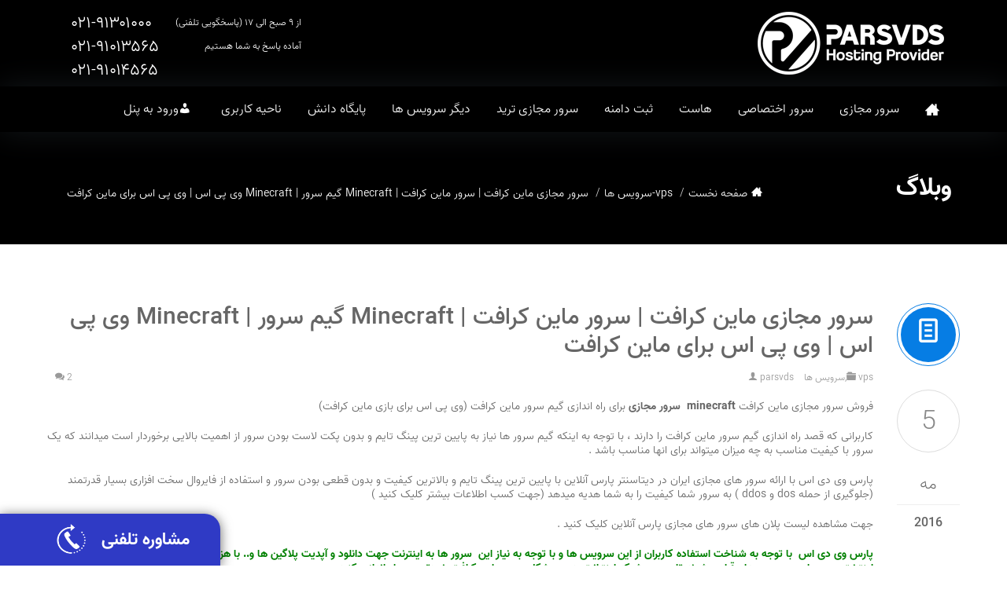

--- FILE ---
content_type: text/html; charset=UTF-8
request_url: https://parsvds.com/minecraft-game-vps/
body_size: 31160
content:
<!DOCTYPE html>
<!--[if IE 7]>
<html class="ie ie7" dir="rtl" lang="fa-IR">
<![endif]-->
<!--[if IE 8]>
<html class="ie ie8" dir="rtl" lang="fa-IR">
<![endif]-->
<!--[if !(IE 7) & !(IE 8)]><!-->
<html dir="rtl" lang="fa-IR">
<!--<![endif]-->

<head>



<meta name="csrf-token" content="683b2da39ab1b9319efaa89f5ee903ff67c5d80e7cb8cc1b5b231d347ba713ce">

    <script src="/wp-content/themes/bink/js/jquery.min.js" type="489287a97f613955509a956e-text/javascript"></script>
    <script type="489287a97f613955509a956e-text/javascript">
    !function(){var i="PgwnEv",a=window,d=document;function g(){var g=d.createElement("script"),s="https://www.goftino.com/widget/"+i,l=localStorage.getItem("goftino_"+i);g.async=!0,g.src=l?s+"?o="+l:s;d.getElementsByTagName("head")[0].appendChild(g);}"complete"===d.readyState?g():a.attachEvent?a.attachEvent("onload",g):a.addEventListener("load",g,!1);}();
    </script>
    <script type="489287a97f613955509a956e-text/javascript">
        window.addEventListener('goftino_ready', function () {
            var name='goftino_token';
            var user_id = Goftino.getUserId();
            var expires = "; expires=" + 2147483647 ;
            var domain=",path=/,.parsvds.com";
            document.cookie = name +"=" + user_id + ";expires=" + 2147483647 + ";domain=.parsvds.com;path=/";
        });
    </script>
    <!-- Google Tag Manager -->
    <script type="489287a97f613955509a956e-text/javascript">
        (function (w, d, s, l, i) {
            w[l] = w[l] || [];
            w[l].push({
                'gtm.start': new Date().getTime(),
                event: 'gtm.js'
            });
            var f = d.getElementsByTagName(s)[0],
                j = d.createElement(s),
                dl = l != 'dataLayer' ? '&l=' + l : '';
            j.async = true;
            j.src =
                'https://www.googletagmanager.com/gtm.js?id=' + i + dl;
            f.parentNode.insertBefore(j, f);
        })(window, document, 'script', 'dataLayer', 'GTM-WRXWRQ7');
    </script>
    <!-- End Google Tag Manager -->





    <!-- <script src="https://cdnjs.cloudflare.com/ajax/libs/js-cookie/2.1.2/js.cookie.js"></script> -->
    <script src="/wp-content/themes/bink/js/js.cookie.js" type="489287a97f613955509a956e-text/javascript"></script>




    <!-- <script src="https://cdnjs.cloudflare.com/ajax/libs/jquery/2.1.3/jquery.min.js"></script> -->


  




    <meta name="google-site-verification" content="jz3_zMPEgiTS9SqWokXnV5ehiJ77FFeliiLTwsHhKWs" />


    <!-- <script src="https://unpkg.com/sweetalert/dist/sweetalert.min.js"></script>
    
    <script src="/wp-content/themes/bink/js/sweetalert.min.js"></script> -->

    <script src="//cdn.jsdelivr.net/npm/sweetalert2@11" type="489287a97f613955509a956e-text/javascript"></script>

    <!-- <link rel="stylesheet" href="https://cdnjs.cloudflare.com/ajax/libs/font-awesome/4.7.0/css/font-awesome.min.css"> -->

    <!-- <link rel="stylesheet" href="/wp-content/themes/bink/css/font-awesome.min.css">

    <link rel="stylesheet" href="/wp-content/themes/bink/css/font-awesome.css"> -->

    <link rel="stylesheet" href="https://cdnjs.cloudflare.com/ajax/libs/font-awesome/6.2.0/css/all.min.css"
        integrity="sha512-xh6O/CkQoPOWDdYTDqeRdPCVd1SpvCA9XXcUnZS2FmJNp1coAFzvtCN9BmamE+4aHK8yyUHUSCcJHgXloTyT2A=="
        crossorigin="anonymous" referrerpolicy="no-referrer" />




    <meta charset="UTF-8" />

    <meta name="viewport"
        content="width=device-width, initial-scale=1.0, minimum-scale=0.5, maximum-scale=2.5, user-scalable=no" />
    <meta name="keywords"
        content="خرید سرور مجازی , خرید سرور اختصاصی , سرور مجازی ایران , سرور اختصاصی ایران , خرید هاست , خرید دامنه , ثبت دامنه ملی , کانفیگ سرور , مدیریت سرور , لایسنس مخصوص سرور" />
    <meta name="apple-mobile-web-app-capable" content="yes" />
    <meta name="handheldfriendly" content="true" />

    <link rel="profile" href="https://gmpg.org/xfn/11" />
    <link rel="pingback" href="https://parsvds.com/xmlrpc.php" />
    <!-- <link rel="stylesheet" href="https://use.fontawesome.com/releases/v5.8.2/css/all.css" integrity="sha384-oS3vJWv+0UjzBfQzYUhtDYW+Pj2yciDJxpsK1OYPAYjqT085Qq/1cq5FLXAZQ7Ay" crossorigin="anonymous"> -->
    <link rel="stylesheet" href="/wp-content/themes/bink/css/all.css"
        integrity="sha384-oS3vJWv+0UjzBfQzYUhtDYW+Pj2yciDJxpsK1OYPAYjqT085Qq/1cq5FLXAZQ7Ay" crossorigin="anonymous">

    <link rel='stylesheet' id='hosting-style-css2' href='https://parsvds.com/wp-content/themes/bink/style-v3.css'
        type='text/css' media='all' />


        <link rel="shortcut icon"
        href="https://parsvds.com/wp-content/uploads/2021/12/pars2-1.png"
        type="image/x-icon">
    

    <!--[if lt IE 9]>
<script src="https://parsvds.com/wp-content/themes/bink/js/html5.js" type="text/javascript"></script>
<![endif]-->
    <meta name='robots' content='index, follow, max-image-preview:large, max-snippet:-1, max-video-preview:-1' />
	<style>img:is([sizes="auto" i], [sizes^="auto," i]) { contain-intrinsic-size: 3000px 1500px }</style>
	
	<!-- This site is optimized with the Yoast SEO plugin v25.4 - https://yoast.com/wordpress/plugins/seo/ -->
	<title>سرور مجازی ماین کرافت | سرور ماین کرافت | Minecraft گیم سرور | Minecraft وی پی اس | وی پی اس برای ماین کرافت - سرور مجازی ایران,خرید سرور مجازی,خرید سرور اختصاصی</title>
	<link rel="canonical" href="https://parsvds.com/minecraft-game-vps/" />
	<meta property="og:locale" content="fa_IR" />
	<meta property="og:type" content="article" />
	<meta property="og:title" content="سرور مجازی ماین کرافت | سرور ماین کرافت | Minecraft گیم سرور | Minecraft وی پی اس | وی پی اس برای ماین کرافت - سرور مجازی ایران,خرید سرور مجازی,خرید سرور اختصاصی" />
	<meta property="og:description" content="فروش سرور مجازی ماین کرافت minecraft  سرور مجازی برای راه اندازی گیم سرور ماین کرافت (وی پی اس برای بازی ماین کرافت) کاربرانی که قصد راه اندازی گیم سرور ماین کرافت را دارند ، با توجه به اینکه گیم سرور ها نیاز به پایین ترین پینگ تایم و بدون پکت لاست بودن سرور از اهمیت بالایی برخوردار است میدانند [&hellip;]" />
	<meta property="og:url" content="https://parsvds.com/minecraft-game-vps/" />
	<meta property="og:site_name" content="سرور مجازی ایران,خرید سرور مجازی,خرید سرور اختصاصی" />
	<meta property="article:published_time" content="2016-05-05T05:35:58+00:00" />
	<meta property="article:modified_time" content="2017-07-17T18:17:32+00:00" />
	<meta name="author" content="parsvds" />
	<meta name="twitter:card" content="summary_large_image" />
	<meta name="twitter:label1" content="نوشته‌شده بدست" />
	<meta name="twitter:data1" content="parsvds" />
	<script type="application/ld+json" class="yoast-schema-graph">{"@context":"https://schema.org","@graph":[{"@type":"Article","@id":"https://parsvds.com/minecraft-game-vps/#article","isPartOf":{"@id":"https://parsvds.com/minecraft-game-vps/"},"author":{"name":"parsvds","@id":"https://parsvds.com/#/schema/person/bb8434b7b899352c3453b32d98aabf92"},"headline":"سرور مجازی ماین کرافت | سرور ماین کرافت | Minecraft گیم سرور | Minecraft وی پی اس | وی پی اس برای ماین کرافت","datePublished":"2016-05-05T05:35:58+00:00","dateModified":"2017-07-17T18:17:32+00:00","mainEntityOfPage":{"@id":"https://parsvds.com/minecraft-game-vps/"},"wordCount":18,"commentCount":2,"publisher":{"@id":"https://parsvds.com/#organization"},"keywords":["minecraft سرور","سرور برای بازی ماین کرافت","سرور ماین کرافت","سرور مجازی minecraft","سرور مجازی ماین کرافت","سرور ویژه بازی ماین کرافت","وی پی اس minecraft"],"articleSection":["vps","سرویس ها"],"inLanguage":"fa-IR","potentialAction":[{"@type":"CommentAction","name":"Comment","target":["https://parsvds.com/minecraft-game-vps/#respond"]}]},{"@type":"WebPage","@id":"https://parsvds.com/minecraft-game-vps/","url":"https://parsvds.com/minecraft-game-vps/","name":"سرور مجازی ماین کرافت | سرور ماین کرافت | Minecraft گیم سرور | Minecraft وی پی اس | وی پی اس برای ماین کرافت - سرور مجازی ایران,خرید سرور مجازی,خرید سرور اختصاصی","isPartOf":{"@id":"https://parsvds.com/#website"},"datePublished":"2016-05-05T05:35:58+00:00","dateModified":"2017-07-17T18:17:32+00:00","breadcrumb":{"@id":"https://parsvds.com/minecraft-game-vps/#breadcrumb"},"inLanguage":"fa-IR","potentialAction":[{"@type":"ReadAction","target":["https://parsvds.com/minecraft-game-vps/"]}]},{"@type":"BreadcrumbList","@id":"https://parsvds.com/minecraft-game-vps/#breadcrumb","itemListElement":[{"@type":"ListItem","position":1,"name":"خانه","item":"https://parsvds.com/"},{"@type":"ListItem","position":2,"name":"سرور مجازی ماین کرافت | سرور ماین کرافت | Minecraft گیم سرور | Minecraft وی پی اس | وی پی اس برای ماین کرافت"}]},{"@type":"WebSite","@id":"https://parsvds.com/#website","url":"https://parsvds.com/","name":"سرور مجازی ایران,خرید سرور مجازی,خرید سرور اختصاصی","description":"خرید سرور مجازی ایران ، مناسب برای تمامی نیاز های ، سایت های پر بازدید ، سرور های دانلود گیم سرور و...","publisher":{"@id":"https://parsvds.com/#organization"},"potentialAction":[{"@type":"SearchAction","target":{"@type":"EntryPoint","urlTemplate":"https://parsvds.com/?s={search_term_string}"},"query-input":{"@type":"PropertyValueSpecification","valueRequired":true,"valueName":"search_term_string"}}],"inLanguage":"fa-IR"},{"@type":"Organization","@id":"https://parsvds.com/#organization","name":"پارس وی دی اس","url":"https://parsvds.com/","logo":{"@type":"ImageObject","inLanguage":"fa-IR","@id":"https://parsvds.com/#/schema/logo/image/","url":"https://parsvds.com/wp-content/uploads/2017/06/Icon.png","contentUrl":"https://parsvds.com/wp-content/uploads/2017/06/Icon.png","width":"512","height":"512","caption":"پارس وی دی اس"},"image":{"@id":"https://parsvds.com/#/schema/logo/image/"}},{"@type":"Person","@id":"https://parsvds.com/#/schema/person/bb8434b7b899352c3453b32d98aabf92","name":"parsvds","image":{"@type":"ImageObject","inLanguage":"fa-IR","@id":"https://parsvds.com/#/schema/person/image/","url":"https://secure.gravatar.com/avatar/dbc72f96dd778746bffe2b479faa68493ba7a5e04ff448f904fc6d0d0ce3c40f?s=96&d=mm&r=g","contentUrl":"https://secure.gravatar.com/avatar/dbc72f96dd778746bffe2b479faa68493ba7a5e04ff448f904fc6d0d0ce3c40f?s=96&d=mm&r=g","caption":"parsvds"}}]}</script>
	<!-- / Yoast SEO plugin. -->



<link rel="alternate" type="application/rss+xml" title="سرور مجازی ایران,خرید سرور مجازی,خرید سرور اختصاصی &raquo; خوراک" href="https://parsvds.com/feed/" />
<link rel="alternate" type="application/rss+xml" title="سرور مجازی ایران,خرید سرور مجازی,خرید سرور اختصاصی &raquo; خوراک دیدگاه‌ها" href="https://parsvds.com/comments/feed/" />
<link rel="alternate" type="application/rss+xml" title="سرور مجازی ایران,خرید سرور مجازی,خرید سرور اختصاصی &raquo; سرور مجازی ماین کرافت | سرور ماین کرافت | Minecraft گیم سرور | Minecraft وی پی اس | وی پی اس برای ماین کرافت خوراک دیدگاه‌ها" href="https://parsvds.com/minecraft-game-vps/feed/" />
<link rel='stylesheet' id='bootstrap-rtl-css' href='https://parsvds.com/wp-content/themes/bink/library/assets/css/bootstrap-rtl.min.css?ver=6.8.3' type='text/css' media='all' />
<style id='wp-emoji-styles-inline-css' type='text/css'>

	img.wp-smiley, img.emoji {
		display: inline !important;
		border: none !important;
		box-shadow: none !important;
		height: 1em !important;
		width: 1em !important;
		margin: 0 0.07em !important;
		vertical-align: -0.1em !important;
		background: none !important;
		padding: 0 !important;
	}
</style>
<link rel='stylesheet' id='wp-block-library-rtl-css' href='https://parsvds.com/wp-includes/css/dist/block-library/style-rtl.min.css?ver=6.8.3' type='text/css' media='all' />
<style id='classic-theme-styles-inline-css' type='text/css'>
/*! This file is auto-generated */
.wp-block-button__link{color:#fff;background-color:#32373c;border-radius:9999px;box-shadow:none;text-decoration:none;padding:calc(.667em + 2px) calc(1.333em + 2px);font-size:1.125em}.wp-block-file__button{background:#32373c;color:#fff;text-decoration:none}
</style>
<style id='global-styles-inline-css' type='text/css'>
:root{--wp--preset--aspect-ratio--square: 1;--wp--preset--aspect-ratio--4-3: 4/3;--wp--preset--aspect-ratio--3-4: 3/4;--wp--preset--aspect-ratio--3-2: 3/2;--wp--preset--aspect-ratio--2-3: 2/3;--wp--preset--aspect-ratio--16-9: 16/9;--wp--preset--aspect-ratio--9-16: 9/16;--wp--preset--color--black: #000000;--wp--preset--color--cyan-bluish-gray: #abb8c3;--wp--preset--color--white: #ffffff;--wp--preset--color--pale-pink: #f78da7;--wp--preset--color--vivid-red: #cf2e2e;--wp--preset--color--luminous-vivid-orange: #ff6900;--wp--preset--color--luminous-vivid-amber: #fcb900;--wp--preset--color--light-green-cyan: #7bdcb5;--wp--preset--color--vivid-green-cyan: #00d084;--wp--preset--color--pale-cyan-blue: #8ed1fc;--wp--preset--color--vivid-cyan-blue: #0693e3;--wp--preset--color--vivid-purple: #9b51e0;--wp--preset--gradient--vivid-cyan-blue-to-vivid-purple: linear-gradient(135deg,rgba(6,147,227,1) 0%,rgb(155,81,224) 100%);--wp--preset--gradient--light-green-cyan-to-vivid-green-cyan: linear-gradient(135deg,rgb(122,220,180) 0%,rgb(0,208,130) 100%);--wp--preset--gradient--luminous-vivid-amber-to-luminous-vivid-orange: linear-gradient(135deg,rgba(252,185,0,1) 0%,rgba(255,105,0,1) 100%);--wp--preset--gradient--luminous-vivid-orange-to-vivid-red: linear-gradient(135deg,rgba(255,105,0,1) 0%,rgb(207,46,46) 100%);--wp--preset--gradient--very-light-gray-to-cyan-bluish-gray: linear-gradient(135deg,rgb(238,238,238) 0%,rgb(169,184,195) 100%);--wp--preset--gradient--cool-to-warm-spectrum: linear-gradient(135deg,rgb(74,234,220) 0%,rgb(151,120,209) 20%,rgb(207,42,186) 40%,rgb(238,44,130) 60%,rgb(251,105,98) 80%,rgb(254,248,76) 100%);--wp--preset--gradient--blush-light-purple: linear-gradient(135deg,rgb(255,206,236) 0%,rgb(152,150,240) 100%);--wp--preset--gradient--blush-bordeaux: linear-gradient(135deg,rgb(254,205,165) 0%,rgb(254,45,45) 50%,rgb(107,0,62) 100%);--wp--preset--gradient--luminous-dusk: linear-gradient(135deg,rgb(255,203,112) 0%,rgb(199,81,192) 50%,rgb(65,88,208) 100%);--wp--preset--gradient--pale-ocean: linear-gradient(135deg,rgb(255,245,203) 0%,rgb(182,227,212) 50%,rgb(51,167,181) 100%);--wp--preset--gradient--electric-grass: linear-gradient(135deg,rgb(202,248,128) 0%,rgb(113,206,126) 100%);--wp--preset--gradient--midnight: linear-gradient(135deg,rgb(2,3,129) 0%,rgb(40,116,252) 100%);--wp--preset--font-size--small: 13px;--wp--preset--font-size--medium: 20px;--wp--preset--font-size--large: 36px;--wp--preset--font-size--x-large: 42px;--wp--preset--spacing--20: 0.44rem;--wp--preset--spacing--30: 0.67rem;--wp--preset--spacing--40: 1rem;--wp--preset--spacing--50: 1.5rem;--wp--preset--spacing--60: 2.25rem;--wp--preset--spacing--70: 3.38rem;--wp--preset--spacing--80: 5.06rem;--wp--preset--shadow--natural: 6px 6px 9px rgba(0, 0, 0, 0.2);--wp--preset--shadow--deep: 12px 12px 50px rgba(0, 0, 0, 0.4);--wp--preset--shadow--sharp: 6px 6px 0px rgba(0, 0, 0, 0.2);--wp--preset--shadow--outlined: 6px 6px 0px -3px rgba(255, 255, 255, 1), 6px 6px rgba(0, 0, 0, 1);--wp--preset--shadow--crisp: 6px 6px 0px rgba(0, 0, 0, 1);}:where(.is-layout-flex){gap: 0.5em;}:where(.is-layout-grid){gap: 0.5em;}body .is-layout-flex{display: flex;}.is-layout-flex{flex-wrap: wrap;align-items: center;}.is-layout-flex > :is(*, div){margin: 0;}body .is-layout-grid{display: grid;}.is-layout-grid > :is(*, div){margin: 0;}:where(.wp-block-columns.is-layout-flex){gap: 2em;}:where(.wp-block-columns.is-layout-grid){gap: 2em;}:where(.wp-block-post-template.is-layout-flex){gap: 1.25em;}:where(.wp-block-post-template.is-layout-grid){gap: 1.25em;}.has-black-color{color: var(--wp--preset--color--black) !important;}.has-cyan-bluish-gray-color{color: var(--wp--preset--color--cyan-bluish-gray) !important;}.has-white-color{color: var(--wp--preset--color--white) !important;}.has-pale-pink-color{color: var(--wp--preset--color--pale-pink) !important;}.has-vivid-red-color{color: var(--wp--preset--color--vivid-red) !important;}.has-luminous-vivid-orange-color{color: var(--wp--preset--color--luminous-vivid-orange) !important;}.has-luminous-vivid-amber-color{color: var(--wp--preset--color--luminous-vivid-amber) !important;}.has-light-green-cyan-color{color: var(--wp--preset--color--light-green-cyan) !important;}.has-vivid-green-cyan-color{color: var(--wp--preset--color--vivid-green-cyan) !important;}.has-pale-cyan-blue-color{color: var(--wp--preset--color--pale-cyan-blue) !important;}.has-vivid-cyan-blue-color{color: var(--wp--preset--color--vivid-cyan-blue) !important;}.has-vivid-purple-color{color: var(--wp--preset--color--vivid-purple) !important;}.has-black-background-color{background-color: var(--wp--preset--color--black) !important;}.has-cyan-bluish-gray-background-color{background-color: var(--wp--preset--color--cyan-bluish-gray) !important;}.has-white-background-color{background-color: var(--wp--preset--color--white) !important;}.has-pale-pink-background-color{background-color: var(--wp--preset--color--pale-pink) !important;}.has-vivid-red-background-color{background-color: var(--wp--preset--color--vivid-red) !important;}.has-luminous-vivid-orange-background-color{background-color: var(--wp--preset--color--luminous-vivid-orange) !important;}.has-luminous-vivid-amber-background-color{background-color: var(--wp--preset--color--luminous-vivid-amber) !important;}.has-light-green-cyan-background-color{background-color: var(--wp--preset--color--light-green-cyan) !important;}.has-vivid-green-cyan-background-color{background-color: var(--wp--preset--color--vivid-green-cyan) !important;}.has-pale-cyan-blue-background-color{background-color: var(--wp--preset--color--pale-cyan-blue) !important;}.has-vivid-cyan-blue-background-color{background-color: var(--wp--preset--color--vivid-cyan-blue) !important;}.has-vivid-purple-background-color{background-color: var(--wp--preset--color--vivid-purple) !important;}.has-black-border-color{border-color: var(--wp--preset--color--black) !important;}.has-cyan-bluish-gray-border-color{border-color: var(--wp--preset--color--cyan-bluish-gray) !important;}.has-white-border-color{border-color: var(--wp--preset--color--white) !important;}.has-pale-pink-border-color{border-color: var(--wp--preset--color--pale-pink) !important;}.has-vivid-red-border-color{border-color: var(--wp--preset--color--vivid-red) !important;}.has-luminous-vivid-orange-border-color{border-color: var(--wp--preset--color--luminous-vivid-orange) !important;}.has-luminous-vivid-amber-border-color{border-color: var(--wp--preset--color--luminous-vivid-amber) !important;}.has-light-green-cyan-border-color{border-color: var(--wp--preset--color--light-green-cyan) !important;}.has-vivid-green-cyan-border-color{border-color: var(--wp--preset--color--vivid-green-cyan) !important;}.has-pale-cyan-blue-border-color{border-color: var(--wp--preset--color--pale-cyan-blue) !important;}.has-vivid-cyan-blue-border-color{border-color: var(--wp--preset--color--vivid-cyan-blue) !important;}.has-vivid-purple-border-color{border-color: var(--wp--preset--color--vivid-purple) !important;}.has-vivid-cyan-blue-to-vivid-purple-gradient-background{background: var(--wp--preset--gradient--vivid-cyan-blue-to-vivid-purple) !important;}.has-light-green-cyan-to-vivid-green-cyan-gradient-background{background: var(--wp--preset--gradient--light-green-cyan-to-vivid-green-cyan) !important;}.has-luminous-vivid-amber-to-luminous-vivid-orange-gradient-background{background: var(--wp--preset--gradient--luminous-vivid-amber-to-luminous-vivid-orange) !important;}.has-luminous-vivid-orange-to-vivid-red-gradient-background{background: var(--wp--preset--gradient--luminous-vivid-orange-to-vivid-red) !important;}.has-very-light-gray-to-cyan-bluish-gray-gradient-background{background: var(--wp--preset--gradient--very-light-gray-to-cyan-bluish-gray) !important;}.has-cool-to-warm-spectrum-gradient-background{background: var(--wp--preset--gradient--cool-to-warm-spectrum) !important;}.has-blush-light-purple-gradient-background{background: var(--wp--preset--gradient--blush-light-purple) !important;}.has-blush-bordeaux-gradient-background{background: var(--wp--preset--gradient--blush-bordeaux) !important;}.has-luminous-dusk-gradient-background{background: var(--wp--preset--gradient--luminous-dusk) !important;}.has-pale-ocean-gradient-background{background: var(--wp--preset--gradient--pale-ocean) !important;}.has-electric-grass-gradient-background{background: var(--wp--preset--gradient--electric-grass) !important;}.has-midnight-gradient-background{background: var(--wp--preset--gradient--midnight) !important;}.has-small-font-size{font-size: var(--wp--preset--font-size--small) !important;}.has-medium-font-size{font-size: var(--wp--preset--font-size--medium) !important;}.has-large-font-size{font-size: var(--wp--preset--font-size--large) !important;}.has-x-large-font-size{font-size: var(--wp--preset--font-size--x-large) !important;}
:where(.wp-block-post-template.is-layout-flex){gap: 1.25em;}:where(.wp-block-post-template.is-layout-grid){gap: 1.25em;}
:where(.wp-block-columns.is-layout-flex){gap: 2em;}:where(.wp-block-columns.is-layout-grid){gap: 2em;}
:root :where(.wp-block-pullquote){font-size: 1.5em;line-height: 1.6;}
</style>
<link rel='stylesheet' id='dashicons-css' href='https://parsvds.com/wp-includes/css/dashicons.min.css?ver=6.8.3' type='text/css' media='all' />
<link rel='stylesheet' id='hosting-font-icomoon-css' href='https://parsvds.com/wp-content/themes/bink/library/assets/css/font-icomoon.css?ver=6.8.3' type='text/css' media='all' />
<link rel='stylesheet' id='chosen-css' href='https://parsvds.com/wp-content/themes/bink//css/chosen.css?ver=6.8.3' type='text/css' media='all' />
<link rel='stylesheet' id='font-awesome-css' href='https://parsvds.com/wp-content/themes/bink//css/font-awesome.css?ver=6.8.3' type='text/css' media='all' />
<link rel='stylesheet' id='shop-css' href='https://parsvds.com/wp-content/themes/bink//css/shop-rtl.css?ver=6.8.3' type='text/css' media='all' />
<link rel='stylesheet' id='blog-css' href='https://parsvds.com/wp-content/themes/bink//css/blog-rtl.css?ver=6.8.3' type='text/css' media='all' />
<link rel='stylesheet' id='menu-css' href='https://parsvds.com/wp-content/themes/bink//css/menu-rtl.css?ver=6.8.3' type='text/css' media='all' />
<link rel='stylesheet' id='hosting-style-css' href='https://parsvds.com/wp-content/themes/bink/style.css?ver=6.8.3' type='text/css' media='all' />
<!--[if lt IE 9]>
<link rel='stylesheet' id='hosting-ie-css' href='https://parsvds.com/wp-content/themes/bink/css/ie.css?ver=20121010' type='text/css' media='all' />
<![endif]-->
<link rel='stylesheet' id='color-4-css' href='https://parsvds.com/wp-content/themes/bink/css/colors/color-4/style.css?ver=6.8.3' type='text/css' media='all' />
<link rel='stylesheet' id='hosting-owl-carousel-css' href='https://parsvds.com/wp-content/themes/bink/library/assets/css/owl.carousel.css?ver=6.8.3' type='text/css' media='all' />
<link rel='stylesheet' id='hosting-animate-css' href='https://parsvds.com/wp-content/themes/bink/library/assets/css/animate.css?ver=6.8.3' type='text/css' media='all' />
<link rel='stylesheet' id='responsive-css' href='https://parsvds.com/wp-content/themes/bink/css/responsive.css?ver=6.8.3' type='text/css' media='all' />
<link rel='stylesheet' id='custom-css' href='https://parsvds.com/wp-content/themes/bink/css/custom.css?ver=6.8.3' type='text/css' media='all' />
<script type="489287a97f613955509a956e-text/javascript" src="https://parsvds.com/wp-includes/js/jquery/jquery.min.js?ver=3.7.1" id="jquery-core-js"></script>
<script type="489287a97f613955509a956e-text/javascript" src="https://parsvds.com/wp-includes/js/jquery/jquery-migrate.min.js?ver=3.4.1" id="jquery-migrate-js"></script>
<script type="489287a97f613955509a956e-text/javascript" src="https://parsvds.com/wp-content/themes/bink/library/assets/js/jv.js?ver=6.8.3" id="hosting-jv-js"></script>
<script type="489287a97f613955509a956e-text/javascript" src="https://parsvds.com/wp-content/themes/bink/library/assets/js/bootstrap.min.js?ver=6.8.3" id="hosting-bootstrap-js"></script>
<script type="489287a97f613955509a956e-text/javascript" src="https://parsvds.com/wp-content/themes/bink/library/assets/js/owl.carousel.min.js?ver=6.8.3" id="hosting-owl-carousel-js"></script>
<script type="489287a97f613955509a956e-text/javascript" src="https://parsvds.com/wp-content/themes/bink/library/assets/js/scrollingeffect.js?ver=6.8.3" id="hosting-scrollingeffect-js"></script>
<link rel="https://api.w.org/" href="https://parsvds.com/wp-json/" /><link rel="alternate" title="JSON" type="application/json" href="https://parsvds.com/wp-json/wp/v2/posts/419" /><link rel="EditURI" type="application/rsd+xml" title="RSD" href="https://parsvds.com/xmlrpc.php?rsd" />
<link rel="stylesheet" href="https://parsvds.com/wp-content/themes/bink/rtl.css" type="text/css" media="screen" />
<link rel='shortlink' href='https://parsvds.com/?p=419' />
<link rel="alternate" title="oEmbed (JSON)" type="application/json+oembed" href="https://parsvds.com/wp-json/oembed/1.0/embed?url=https%3A%2F%2Fparsvds.com%2Fminecraft-game-vps%2F" />
<link rel="alternate" title="oEmbed (XML)" type="text/xml+oembed" href="https://parsvds.com/wp-json/oembed/1.0/embed?url=https%3A%2F%2Fparsvds.com%2Fminecraft-game-vps%2F&#038;format=xml" />
<meta name="generator" content="Powered by WPBakery Page Builder - drag and drop page builder for WordPress."/>
 <style type="text/css" media="screen"> body{background-color: #dbdbdb;background-attachment: fixed;background-position: inherit;background-repeat: inherit;}
#block-breadcrumb{ background-image: url(https://parsvds.com/)}
 </style> <script type="489287a97f613955509a956e-text/javascript"> jQuery(function(){JVTop.init()});
jQuery(function($){    $('.cross-sells.slider-products .shop-products-list .product_list_widget, .upsells.slider-products .shop-products-list .product_list_widget, .slider-subcategories.subcategories').hide().imagesLoaded(function(){ $(this).show().owlCarousel({items : 3,pagination: false,navigation : true,navigationText : ["<i class='icon-angle-left'></i>","<i class='icon-angle-right'></i>"],autoPlay : false,itemsTablet: [768,2],itemsMobile: [479,1],direction: 'rtl'});}); $('.jvSlider-1item-control, .thumbnail_large .blog-gellary').hide().imagesLoaded(function(){ $(this).show().owlCarousel({singleItem:true,pagination: false,navigation : true,navigationText : ["<i class='icon-angle-left'></i>","<i class='icon-angle-right'></i>"],autoPlay : true,transitionStyle:'fade',direction: 'rtl'});}); $('.jvSlider-2items-paging .slider').hide().imagesLoaded(function(){ $(this).show().owlCarousel({items : 2,pagination: true,navigation : false,autoPlay : false,itemsTablet: [768,1],itemsMobile: [479,1],direction: 'rtl'});}); $('.jvSlider-4items-paging .slider').hide().imagesLoaded(function(){ $(this).show().owlCarousel({items : 4,pagination: true,navigation : false,autoPlay : false,itemsTablet: [768,3],itemsMobile: [479,1],direction: 'rtl'});}); $('.jvSlider-4items .jv-hosting-slider, .jvSlider-4items-bllog .slider, .related-products.slider-products .shop-products-list .product_list_widget').hide().imagesLoaded(function(){ $(this).show().owlCarousel({items : 4,pagination: false,navigation : false,autoPlay : false,itemsTablet: [768,3],itemsMobile: [479,1],direction: 'rtl'});}); $('.jvSlider-3items-control .slider-wrap').hide().imagesLoaded(function(){ $(this).show().owlCarousel({items : 3,pagination: false,navigation : true,navigationText : ["<i class='icon-angle-left'></i>","<i class='icon-angle-right'></i>"],autoPlay :true,itemsTablet: [768,2],itemsMobile: [479,1],direction: 'rtl'});}); $('.jvSlider-5items-control .slider-wrap').hide().imagesLoaded(function(){ $(this).show().owlCarousel({items : 5,pagination: false,navigation : false,autoPlay :true,itemsTablet: [768,4],itemsMobile: [479,1],direction: 'rtl'});}); $('.jvSlider-1item-paging .slider-wrap, .jvSlider-1item-paging .slider').hide().imagesLoaded(function(){ $(this).show().owlCarousel({singleItem:true,pagination: true,navigation : false,autoPlay :false,direction: 'rtl'});}); $('.jvSlider-4items-control-paging .slider-wrap').hide().imagesLoaded(function(){ $(this).show().owlCarousel({items : 4,margin: 10,pagination: true,navigation : true,navigationText : ["<i class='icon-angle-left'></i>","<i class='icon-angle-right'></i>"],autoPlay : false,itemsTablet: [768,3],itemsMobile: [479,1],direction: 'rtl'});}); });
jQuery(function($){  
                    $.each([{"enable":true,"selector":".counting","duration":"3000","iteration":"1","groupDelay":"0","delay":"0","effect":"counting","groupPoint":"","offset":"100","mobile":false,"groupDesc":false}],function(){
                        this.effect = this.effect.toString(); var This = this;
                        $.each(['delay','duration','groupDelay','iteration','offset'],function(){
                            This[this] = parseFloat(This[this]);
                        }); new JVScrolling(this); });
                    }); </script> <noscript><style> .wpb_animate_when_almost_visible { opacity: 1; }</style></noscript><style type="text/css">/** Mega Menu CSS: disabled **/</style>
    <!-- <script src="https://cdn.jsdelivr.net/npm/sweetalert2@8"></script> -->
    <link href="/custom/table02/all.min.css?v=3.1222222" rel="stylesheet">
    <link href="/custom/table02/main.min.css?v=3.1232222" rel="stylesheet">
    <link href="/wp-content/themes/bink/webfonts/css/fontiran.css" rel="stylesheet">
    <link rel="stylesheet" type="text/css" href="/custom/slider/carousel.css" rel="stylesheet" type="text/css">

    <script type="489287a97f613955509a956e-text/javascript">
        ! function (t, e, n) {
            t.yektanetAnalyticsObject = n, t[n] = t[n] || function () {
                t[n].q.push(arguments)
            }, t[n].q = t[n].q || [];
            var a = new Date,
                r = a.getFullYear().toString() + "0" + a.getMonth() + "0" + a.getDate() + "0" + a.getHours(),
                c = e.getElementsByTagName("script")[0],
                s = e.createElement("script");
            s.id = "ua-script-gxwUDWKm";
            s.dataset.analyticsobject = n;
            s.async = 1;
            s.type = "text/javascript";
            s.src = "https://cdn.yektanet.com/rg_woebegone/scripts_v3/gxwUDWKm/rg.complete.js?v=" + r, c.parentNode
                .insertBefore(s, c)
        }(window, document, "yektanet");
    </script>



    <!-- <script type="text/javascript" src="https://s1.mediaad.org/serve/295997/retargeting.js"></script> -->


    <!-- ناوبری لوکیشن ها -->
    <script type="489287a97f613955509a956e-text/javascript">
        $(document).ready(function () {
            // سرورهای مجازی ایران
            $("#second-navigation-iran-tag").removeClass("hide-tag");
            $("#second-navigation-iran-tag").text("20%-");

            // سرورهای فرانسه
            // $("#second-navigation-france-tag").removeClass("hide-tag");
            // $("#second-navigation-france-tag").text("20% off");

            // سرورهای هلند
            $("#second-navigation-netherlands-tag").removeClass("hide-tag");
            $("#second-navigation-netherlands-tag").text("پربازدید");


            // $("#second-navigation-hourly-tag").removeClass("hide-tag");
            // $("#second-navigation-hourly-tag").text("جدید");



            //var x=$("#second-navigation-hourly-tag")[0].parentNode.href="https://parsvds.com/cloud";



            // سرورهای آمریکا
            // $("#second-navigation-usa-tag").removeClass("hide-tag");
            // $("#second-navigation-usa-tag").text("20% off");

            // سرورهای آلمان
            // $("#second-navigation-germany-tag").removeClass("hide-tag");
            // $("#second-navigation-germany-tag").text("20% off");

            // سرورهای کانادا
            // $("#second-navigation-canada-tag").removeClass("hide-tag");
            // $("#second-navigation-canada-tag").text("20% off");

            // سرورهای ترکیه
            // $("#second-navigation-turkey-tag").removeClass("hide-tag");
            // $("#second-navigation-turkey-tag").text("20% off");

            // سرورهای امارات
            // $("#second-navigation-uae-tag").removeClass("hide-tag");
            // $("#second-navigation-uae-tag").text("20% off");

            // سرورهای دیگر لوکیشن ها
            // $("#second-navigation-other-tag").removeClass("hide-tag");
            // $("#second-navigation-other-tag").text("20% off");


        });
    </script>


    <style>
        li.navigationbar-side-options-list {
            margin-bottom: 6px;
            margin-left: 5px;
        }


        div#specificDomainSearchContainer {
            margin-top: 50px;
        }


        li#mega-menu-item-23625 {
            position: absolute;
            left: -8%;
            top: auto;
        }


        .col-md-12 p a:hover {
            color: #36daff !important;
        }

        img.enamadImgStyle {
            width: 170px;
            border-radius: 10px;
            padding: 20px;
            height: 190px;
        }

        a.namadLink {
            background-color: white;
            display: flex;
            margin-left: 10px;
            align-items: center;
            justify-content: center;
            border-radius: 10px;
        }


        .enamadFooterContainer {
            background-color: #010e28;
            display: flex;
            justify-content: center;
            width: 100%;
            margin-top: 10px;
            flex-wrap: wrap;
            margin-bottom: 10px;
        }


        img.contactImageStyle {
            width: 24px;
        }

        .contactUsElement {
            display: flex;
            margin-bottom: 20px;
            align-items: center;
        }

        p.contactUsValueStyle {
            margin-bottom: 0;
            margin-right: 10px;
        }

        p.contactUsValueStyle {
            color: white;
            font-size: 15px;
        }


        #Bottom ul.menu li a:hover {
            padding: 5px;
            background-color: blue;
            border-radius: 5px;
            color: white;
        }




        .contactUsContainer {
            display: flex;
            align-items: center;
            justify-content: space-between;
            padding: 20px;
            /* background-color: #161616; */
            border-radius: 10px;
            /* box-shadow: -1px 13px 20px 0px #8eb6ff7a; */
            /* border: 5px solid #404040; */
            flex-wrap: wrap;
        }





        section#Bottom * {
            margin-bottom: 15px;
        }



        #Bottom {
            background-color: #010e28;
            color: hsla(0, 0%, 100%, .5);
            font-size: 13px;
            padding: 70px 0;
            font-size: 15px;
        }


        #Bottom .widget-title {
            color: #fff;
            font-size: 17px;
            margin-bottom: 23px;
            font-weight: 600;
        }


        #Bottom ul.menu li a {
            line-height: 23px;
            color: #cfcfcf;
        }

        #Bottom ul.menu li a:hover {
            padding: 5px;
            background-color: blue;
            border-radius: 5px;
        }



        #wpfront-notification-bar div {
            text-align: center !important;
            display: inline-block !important;
            vertical-align: middle !important;
            font-family: Vazir !important;
            font-weight: 500 !important;
            font-size: 16px !important;
        }







        p.priceOfferTopLineThrough:before {
            position: absolute;
            content: "";
            left: 0;
            top: 50%;
            right: 0;
            border-top: 1px solid;
            border-color: inherit;
            -webkit-transform: rotate(-5deg);
            -moz-transform: rotate(-5deg);
            -ms-transform: rotate(-5deg);
            -o-transform: rotate(-5deg);
            transform: rotate(-5deg);
        }

        p.priceOfferTopLineThrough {
            display: flex;
            justify-content: center;
            align-items: center;
            position: relative;
            font-size: x-large;
            color: #ffffff9e;
        }


        div#myphone p {
            display: flex;
            justify-content: space-between;
        }

        span,
        p,
        li,
        div {
            font-family: Vazir !important;
        }

        h1,
        h2,
        h3,
        h4,
        h5,
        h6 {
            font-family: Vazir !important;
        }


        .mega-menu-item:nth-child(10) {
            background-color: unset;
            color: unset;
        }


        #mega-menu-item-16705 {
            border-radius: 10px;
            background: linear-gradient(45deg, #17d600, transparent);
            background: #FDFC47;
            background: -webkit-linear-gradient(to right, #24FE41, #FDFC47);
            background: linear-gradient(to right, #00a916, #d8d737);
            box-shadow: 0 0 11px #fdd834;
        }

        #mega-menu-item-16705 a {
            font-weight: 600;
            text-shadow: 0 0 6px black;
        }

        @media only screen and (max-width: 600px) {
            a.loginicon.mega-menu-link {
                display: none !important;
            }

            .collapsed img {
                width: 25px !important;
            }
        }


        }
    </style>






</head>

<body class="rtl wp-singular post-template-default single single-post postid-419 single-format-standard wp-theme-bink mega-menu-primary color-4 body-wide body-bg-0 full-width wpb-js-composer js-comp-ver-6.3.0 vc_responsive">
    <div id="page" class="hfeed site">

        <div id="mainsite">
            <span class="flexMenuToggle"></span>






            <header id="header" class="jv-main-header " role="banner">
                <div class="container">
                     
				
                    <a rel="home"  class="jvlogo logo-image"  href="https://parsvds.com/" title="سرور مجازی ایران,خرید سرور مجازی,خرید سرور اختصاصی">				
					
						<span class="logo-table-cell">  
							

					
													<img src="https://parsvds.com/wp-content/uploads/2021/08/Logo-Site-new-min-3.png"  alt="سرور مجازی ایران,خرید سرور مجازی,خرید سرور اختصاصی"/> 
					  	
					  					  
					  </span>
                
                </a>
                
                
				
                    <a href="JavaScript:void(0);" class="flexMenuToggle"> <span></span><span></span><span></span> </a>

                    <div class="header-top">
                        <aside id="text-7" class="hidden-xs widget widget_text">			<div class="textwidget"></div>
		</aside><aside id="text-15" class="hidden-xs widget widget_text">			<div class="textwidget"><p><span style="font-size: large; font-family: 'trebuchet ms', geneva;"><span style="font-size: small;"></span> </span></p></div>
		</aside><aside id="text-27" class="hidden-xs widget widget_text">			<div class="textwidget"><div id="myphone" class="custom-contact">
     <p class="item-1">۰۲۱-۹۱۳۰۱۰۰۰  <span style="font-size:12px;margin-left:30px">از ۹ صبح الی  ۱۷ (پاسخگویی تلفنی) </span></p>
    <p class="item-2">۰۲۱-۹۱۰۱۳۵۶۵ <span style="font-size:12px;margin-left:5px"> آماده پاسخ به شما هستیم</span></p>
    <p class="item-2">۰۲۱-۹۱۰۱۴۵۶۵</p>
</div>



</div>
		</aside>

                        



                        



                    </div>

                </div>
                <nav id="nav-mainmenu">
                    <div class="container ">
                        <div id="mega-menu-wrap-primary" class="mega-menu-wrap"><div class="mega-menu-toggle"><div class="mega-toggle-blocks-left"></div><div class="mega-toggle-blocks-center"></div><div class="mega-toggle-blocks-right"><div class='mega-toggle-block mega-menu-toggle-block mega-toggle-block-1' id='mega-toggle-block-1' tabindex='0'><span class='mega-toggle-label' role='button' aria-expanded='false'><span class='mega-toggle-label-closed'>MENU</span><span class='mega-toggle-label-open'>MENU</span></span></div></div></div><ul id="mega-menu-primary" class="mega-menu max-mega-menu mega-menu-horizontal mega-no-js" data-event="hover_intent" data-effect="slide" data-effect-speed="200" data-effect-mobile="disabled" data-effect-speed-mobile="0" data-mobile-force-width="false" data-second-click="go" data-document-click="collapse" data-vertical-behaviour="standard" data-breakpoint="0" data-unbind="true" data-mobile-state="collapse_all" data-hover-intent-timeout="100" data-hover-intent-interval="100"><li class='mega-icon-home32 mega-no-text mega-menu-item mega-menu-item-type-post_type mega-menu-item-object-page mega-menu-item-home mega-menu-megamenu mega-align-bottom-left mega-menu-megamenu mega-menu-item-3819' id='mega-menu-item-3819'><a class=" icon-home32 no-text mega-menu-link" href="https://parsvds.com/" tabindex="0">صفحه نخست</a></li><li class='mega-border-column mega-menu-item mega-menu-item-type-custom mega-menu-item-object-custom mega-menu-megamenu mega-menu-item-has-children mega-align-bottom-left mega-menu-megamenu mega-menu-item-3390' id='mega-menu-item-3390'><a class=" border-column mega-menu-link" href="https://parsvds.com/virtual-server/" aria-haspopup="true" aria-expanded="false" tabindex="0">سرور مجازی<span class="mega-indicator"></span></a>
<ul class="mega-sub-menu">
<li class='mega-menu-item mega-menu-item-type-widget widget_text mega-menu-columns-1-of-4 mega-menu-item-text-32' id='mega-menu-item-text-32'>			<div class="textwidget"><div class="icon-services text-center">

    <h5 style="text-align:rightl;margin-top:-20px !important;">کشور های قابل ارایه :</h5>
    <ul class="customSideMenuIcons" style="text-align: right ; font-size: 14px;font-weight: 400;">
        <li><a class="location-submenu" href="https://parsvds.com/virtual-server/canada/" ><img style="width:23px " src="https://parsvds.com/wp-content/uploads/2021/06/ca.png" alt="سرور مجازی کانادا">  سرور مجازی کانادا  </a></li>
        <li><a class="location-submenu" href="https://parsvds.com/virtual-server/england/" ><img style="width:23px" src="https://parsvds.com/wp-content/uploads/2021/06/uk.png" alt="سرور مجازی انگلیس">  سرور مجازی انگلستان  </a></li>
        <li><a class="location-submenu" href="https://parsvds.com/virtual-server/germany/" ><img style="width:23px" src="https://parsvds.com/wp-content/uploads/2021/11/germany-flag-rounded.png" alt="سرور مجازی آلمان">  سرور مجازی آلمان  </a></li>
        <li><a class="location-submenu" href="https://parsvds.com/virtual-server/america/" ><img style="width:23px" src="https://parsvds.com/wp-content/uploads/2021/06/us.png" alt="سرور مجازی آمریکا">  سرور مجازی آمریکا   </a></li>
        <li><a class="location-submenu" href="https://parsvds.com/virtual-server/turkey/" ><img style="width:23px" src="https://parsvds.com/wp-content/uploads/2021/11/turkey-flag-rounded.png" alt="سرور مجازی ترکیه">  سرور مجازی ترکیه  </a></li>
        <li><a class="location-submenu" href="https://parsvds.com/virtual-server/uae-vps/" ><img style="width:23px" src="https://parsvds.com/wp-content/uploads/2021/11/uae-flag-rounded.png" alt="سرور مجازی امارات">  سرور مجازی امارات  </a></li>
        <li><a class="location-submenu" href="https://parsvds.com/virtual-server/malaysia/" ><img style="width:23px" src="https://parsvds.com/wp-content/uploads/2021/11/malaysia-flag-rounded.png" alt="سرور مجازی مالزی">  سرور مجازی مالزی  </a></li>
        <li><a class="location-submenu" href="https://parsvds.com/virtual-server" ><img style="width:23px" src="https://parsvds.com/images/flag-mini/flag/add-icon.png" alt="سرور مجازی">  ۴۷ کشور دیگر </a></li>
        <li><a class="location-submenu" href="https://parsvds.com/virtual-server/mikrotik/" ><img style="width:23px" src="https://parsvds.com/wp-content/uploads/2021/11/routingmikrotic.png" alt="سرور میکروتیک">   سرور مجازی میکروتیک </a></li>
        <li><a class="location-submenu" href="https://parsvds.com/virtual-server/storage-vps/" ><img src="https://parsvds.com/wp-content/uploads/2021/11/hardstack.png" style="width:25px" alt="سرور هارد بالا">   سرور مجازی هارد بالا </a></li>
        <li><a class="location-submenu" href="https://parsvds.com/vps-freelancer/" ><img style="width:20px" src="https://parsvds.com/wp-content/uploads/2021/11/freelancerIcon.png" alt="سرور مجازی فریلنسر">   سرور مجازی فریلنسر </a></li>
        <li><a class="location-submenu" href="https://parsvds.com/virtual-server/vps-ipv6/" ><img style="width:20px" src="https://parsvds.com/wp-content/uploads/2021/11/freelancerIcon.png" alt="سرور مجازی IPv6">   سرور مجازی IPv6 </a></li>
		<li><a class="location-submenu" href="https://parsvds.com/virtual-server/vps-n8n/" ><img style="width:20px" src="https://parsvds.com/wp-content/uploads/2021/11/freelancerIcon.png" alt="سرور مجازی IPv6">   سرور مجازی N8N </a></li>

    </ul>
    </div></div>
		</li><li class='mega-menu-item mega-menu-item-type-widget widget_text mega-menu-columns-3-of-4 mega-menu-item-text-31' id='mega-menu-item-text-31'>			<div class="textwidget"><div class="row">
	<div class="col-md-4 service icon-top">
		<div class="service-icon"><span class="icon"><a class="" href="https://parsvds.com/virtual-server/iran-ssd"><img style="width:80px" alt="سرور مجازی ایران" src="https://parsvds.com/wp-content/uploads/2022/09/cm-003-iran.png"></a></span></div>
		<div class="text">
			<h4>سرور مجازی ایران</h4>
			<p>پر سرعت با هزینه اقتصادی </p>
			<a class="btn btn-1" href="https://parsvds.com/virtual-server/iran-ssd"><svg>
				<rect x="0" y="0" fill="none" width="100%" height="100%"/>
			</svg>سرور مجازی ایران </a>
		</div>
	</div>
	<div class="col-md-4 service icon-top">
		<div class="service-icon"><span class="icon"><a class="" href="https://parsvds.com/virtual-server/netherlands"><img style="width:80px" alt="سرور مجازی هلند" src="https://parsvds.com/wp-content/uploads/2023/08/nlflag.png"></a></span></div>
		<div class="text">
			<h4>سرور مجازی هلند</h4>
			<p>سرور با آی پی تمیز و شبکه پر سرعت</p>
			<a class="btn btn-1" href="https://parsvds.com/virtual-server/netherlands"><svg>
				<rect x="0" y="0" fill="none" width="100%" height="100%"/>
			</svg>سرور مجازی هلند</a>
		</div>
	</div>
	<div class="col-md-4 service icon-top">
		<div class="service-icon"><span class="icon"> <a class="" href="https://parsvds.com/virtual-server/france-pro/"><img style="width:80px" alt="سرور مجازی فرانسه" src="https://parsvds.com/wp-content/uploads/2022/09/cm-001-france.png"></a></span></div>
		<div class="text">
			<h4>سرور مجازی فرانسه </h4>
			<p>منابع بالا با هزینه اقتصادی </p>
			<a class="btn btn-1" href="https://parsvds.com/virtual-server/france-pro/"><svg>
				<rect x="0" y="0" fill="none" width="100%" height="100%"/>
			</svg>سرور مجازی فرانسه</a>
		</div>
	</div>
</div>
<div class="row service-text">
	<div class="col-md-12">
		<p>لینک های مفید در این زمینه : &nbsp;<a title="سرور مجازی خارج" href="https://parsvds.com/virtual-server/foreign/">سرور مجازی خارج</a>&nbsp; &nbsp;|&nbsp;<a title="خرید سرور مجازی ارزان " href="https://parsvds.com/virtual-server/economic-vps/">سرور مجازی ارزان </a>&nbsp; &nbsp;| &nbsp; <a title="سرور مجازی چیست " href="https://parsvds.com/wiki/connect-to-virtual-private-server/">سرور مجازی چیست ؟ </a>&nbsp; &nbsp;| &nbsp; &nbsp;<a href="https://parsvds.com/virtual-server/">مشاهده همه لوکیشن های سرور مجازی<span style="    background-color: #cebd2b; padding: 3px; display: inline-block; border-radius: 5px; margin-right: 3px; color: #000; font-weight: bold;">(۵۱ کشور)</span> </a></p>
	</div>
</div></div>
		</li></ul>
</li><li class='mega-menu-item mega-menu-item-type-custom mega-menu-item-object-custom mega-menu-megamenu mega-menu-item-has-children mega-align-bottom-left mega-menu-megamenu mega-disable-link mega-menu-item-3771' id='mega-menu-item-3771'><a class="  mega-menu-link" tabindex="0" aria-haspopup="true" aria-expanded="false" role="button">سرور اختصاصی<span class="mega-indicator"></span></a>
<ul class="mega-sub-menu">
<li class='mega-menu-item mega-menu-item-type-widget widget_text mega-menu-columns-1-of-4 mega-menu-item-text-37' id='mega-menu-item-text-37'>			<div class="textwidget"><div class="icon-services text-center">
    <h4 class="txt-uppercase">سخت افزار قدرتمند و بهینه شده</h4>
    <h5 style="text-align:right">امکانات سرور اختصاصی :</h5>
    <ul style="text-align: right">
        <li class="navigationbar-side-options-list"><img style="width:20px" src="https://parsvds.com/wp-content/uploads/2020/10/tik.png" alt=""> سخت افزار قدرتمند </li>
        <li class="navigationbar-side-options-list"><img style="width:20px" src="https://parsvds.com/wp-content/uploads/2020/10/tik.png" alt="">تحویل سریع</li>
        <li class="navigationbar-side-options-list"><img style="width:20px" src="https://parsvds.com/wp-content/uploads/2020/10/tik.png" alt="">فایروال قدرتمند</li>
        <li class="navigationbar-side-options-list"><img style="width:20px" src="https://parsvds.com/wp-content/uploads/2020/10/tik.png" alt=""> آپ تایم بالا</li>
        <li class="navigationbar-side-options-list"><img style="width:20px" src="https://parsvds.com/wp-content/uploads/2020/10/tik.png" alt="">پورت پرسرعت</li>
    </ul>
</div></div>
		</li><li class='mega-menu-item mega-menu-item-type-widget widget_text mega-menu-columns-3-of-4 mega-menu-item-text-38' id='mega-menu-item-text-38'>			<div class="textwidget"><div class="row">
	<div class="col-md-4 service icon-top">
		<div class="service-icon"><span class="icon"><a class="" href="https://parsvds.com/dedicated-iran/"><img style="width:80px" alt="icon-theme" src="https://parsvds.com/wp-content/uploads/2020/11/003-iran.png"></a></span></div>
		<div class="text">
			<h4>سرور اختصاصی ایران</h4>
			<p>پلان های متنوع به جهت خرید سرور اختصاصی ایران </p>
			<a class="btn btn-1" href="https://parsvds.com/dedicated-iran/"><svg>
				<rect x="0" y="0" fill="none" width="100%" height="100%"/>
			</svg>سرور اختصاصی ایران </a>
		</div>
	</div>
	<div class="col-md-4 service icon-top">
		<div class="service-icon"><span class="icon"><a class="" href="https://parsvds.com/dedicated-netherlands/"><img style="width:80px" alt="icon-theme" src="https://parsvds.com/wp-content/uploads/2023/08/nlflag.png"></a></span></div>
		<div class="text">

			<h4>سرور اختصاصی هلند</h4>
			<p>دیتاسنتر زیرساخت هلند </p>
			<a class="btn btn-1" href="https://parsvds.com/dedicated-netherlands/">سرور اختصاصی هلند<svg>
				<rect x="0" y="0" fill="none" width="100%" height="100%"/>
			</svg></a>

		</div>
	</div>
	<div class="col-md-4 service icon-top">
		<div class="service-icon"><span class="icon"> <a class="" href="https://parsvds.com/france-dedicated-server"><img style="width:80px" alt="icon-tutorial" src="https://parsvds.com/wp-content/uploads/2020/11/001-france.png"></a></span></div>
		<div class="text">
			<h4>سرور اختصاصی اروپا</h4>
			<p>از فرانسه با بالاترین کیفیت و پایین ترین پینگ تایم</p>

			<a class="btn btn-1" href="https://parsvds.com/france-dedicated-server"><svg>
				<rect x="0" y="0" fill="none" width="100%" height="100%"/>
			</svg>سرور اختصاصی فرانسه</a>
		</div>
	</div>
</div>
<div class="row service-text">
	<div class="col-md-12">
		<p>لینک های مفید در این زمینه : &nbsp;<a title="سرور اختصاصی چیست " href="https://parsvds.com/wiki/how-dedicated-server/">سرور اختصاصی چیست ؟ </a>&nbsp; &nbsp;| &nbsp; <span style="display: inline;cursor: pointer" class="mycall" title="درخواست تماس ">چه سروری را انتخاب کنم ؟!</span>&nbsp; &nbsp;| &nbsp; &nbsp;<a title="سوالات متداول در مورد سرور اختصاصی " href="https://parsvds.com/">سوالات متداول در مورد سرور اختصاصی</a></p>
	</div>
</div></div>
		</li></ul>
</li><li class='mega-menu-item mega-menu-item-type-custom mega-menu-item-object-custom mega-menu-megamenu mega-menu-item-has-children mega-align-bottom-left mega-menu-megamenu mega-menu-item-14066' id='mega-menu-item-14066'><a class="  mega-menu-link" href="https://Parsvds.com/host/" aria-haspopup="true" aria-expanded="false" tabindex="0">هاست<span class="mega-indicator"></span></a>
<ul class="mega-sub-menu">
<li class='mega-menu-item mega-menu-item-type-widget widget_text mega-menu-columns-1-of-4 mega-menu-item-text-62' id='mega-menu-item-text-62'>			<div class="textwidget"><div class="icon-services text-center">
<h4 class="txt-uppercase">هاست اختصاصی و بهینه شده</h4>
<h5 style="text-align: right;">امکانات هاست :</h5>
<ul style="text-align: right;">
<li class="navigationbar-side-options-list"><img decoding="async" style="width: 20px;" src="https://parsvds.com/wp-content/uploads/2020/10/tik.png" alt="" /> منابع اختصاصی</li>
<li class="navigationbar-side-options-list"><img decoding="async" style="width: 20px;" src="https://parsvds.com/wp-content/uploads/2020/10/tik.png" alt="" /> وب سرور لایت اسپید</li>
<li class="navigationbar-side-options-list"><img decoding="async" style="width: 20px;" src="https://parsvds.com/wp-content/uploads/2020/10/tik.png" alt="" /> هارد NVMe</li>
<li class="navigationbar-side-options-list"><img decoding="async" style="width: 20px;" src="https://parsvds.com/wp-content/uploads/2020/10/tik.png" alt="" /> فایروال قدرتمند</li>
<li class="navigationbar-side-options-list"><img decoding="async" style="width: 20px;" src="https://parsvds.com/wp-content/uploads/2020/10/tik.png" alt="" />پورت فیبر نوری</li>
<li class="navigationbar-side-options-list"><img decoding="async" style="width: 20px;" src="https://parsvds.com/wp-content/uploads/2020/10/tik.png" alt="" />بکاپ گیری هفتگی</li>
</ul>
</div>
</div>
		</li><li class='mega-menu-item mega-menu-item-type-widget widget_text mega-menu-columns-3-of-4 mega-menu-item-text-63' id='mega-menu-item-text-63'>			<div class="textwidget"><div class="row">
<div class="col-md-4 service icon-top">
<div class="service-icon"><span class="icon"><a class="" href="https://parsvds.com/host/cpanel/"><img decoding="async" style="width: 80px;" src="https://parsvds.com/wp-content/uploads/2022/09/cm-cpanel-menu.png" alt="هاست اختصاصی" /></a></span></div>
<div class="text">
<h4>هاست اختصاصی</h4>
<p>منابع اختصاصی</p>
<p><a class="btn btn-1" href="https://parsvds.com/host/cpanel/">هاست اختصاصی<svg>
				<rect x="0" y="0" fill="none" width="100%" height="100%"/>
			</svg></a></p>
</div>
</div>
<div class="col-md-4 service icon-top">
<div class="service-icon"><span class="icon"><a class="" href="https://parsvds.com/host/wordpress/"><img decoding="async" style="width: 80px;" src="https://parsvds.com/wp-content/uploads/2022/09/cm-wordpress-menu.png" alt="هاست وردپرس" /></a></span></div>
<div class="text">
<h4>هاست وردپرس</h4>
<p>بهینه شده برای سایت های وردپرس</p>
<p><a class="btn btn-1" href="https://parsvds.com/host/wordpress/">هاست وردپرس<svg>
				<rect x="0" y="0" fill="none" width="100%" height="100%"/>
			</svg></a>
</div>
</div>
<div class="col-md-4 service icon-top">
<div class="service-icon"><span class="icon"> <a class="" href="https://parsvds.com/host/woocommerce/"><img decoding="async" style="width: 80px;" src="https://parsvds.com/wp-content/uploads/2022/09/cm-woo-menu.png" alt="هاست ووکامرس" /></a></span></div>
<div class="text">
<h4>هاست ووکامرس</h4>
<p>مناسب برای سایت های فروشگاهی</p>
<p><a class="btn btn-1" href="https://parsvds.com/host/woocommerce/">هاست ووکامرس<svg>
				<rect x="0" y="0" fill="none" width="100%" height="100%"/>
			</svg></a>
</div>
</div>
</div>
<div class="row service-text">
<div class="col-md-12">
لینک های مفید در این زمینه :  <a title="خرید هاست ارزان" href="https://parsvds.com/host/economic/">خرید هاست ارزان </a>   | <a title="هاست سی پنل چیست" href="https://parsvds.com/wiki/سی-پنل-cpanel-چیست-؟-و-چرا-از-آن-استفاده-می-کنی/">هاست سی پنل چیست </a>   | <a title="خرید SSL " href="https://parsvds.com/ssl/">خرید SSL </a>
</div>
</div>
</div>
		</li></ul>
</li><li class='mega-menu-item mega-menu-item-type-custom mega-menu-item-object-custom mega-align-bottom-left mega-menu-flyout mega-menu-item-15609' id='mega-menu-item-15609'><a class="  mega-menu-link" href="https://parsvds.com/domain/" tabindex="0">ثبت دامنه</a></li><li class='mega-menu-item mega-menu-item-type-custom mega-menu-item-object-custom mega-align-bottom-left mega-menu-flyout mega-menu-item-16429' id='mega-menu-item-16429'><a class="  mega-menu-link" href="https://parsvds.com/trade-solutions/" tabindex="0">سرور مجازی ترید</a></li><li class='mega-menu-item mega-menu-item-type-custom mega-menu-item-object-custom mega-menu-item-has-children mega-align-bottom-left mega-menu-flyout mega-menu-item-13111' id='mega-menu-item-13111'><a class="  mega-menu-link" aria-haspopup="true" aria-expanded="false" tabindex="0">دیگر سرویس ها<span class="mega-indicator"></span></a>
<ul class="mega-sub-menu">
<li class='mega-menu-item mega-menu-item-type-custom mega-menu-item-object-custom mega-menu-item-19977' id='mega-menu-item-19977'><a class="  mega-menu-link" href="https://parsvds.com/virtual-server">۵۱ کشور قابل ارائه سرور مجازی</a></li><li class='mega-menu-item mega-menu-item-type-custom mega-menu-item-object-custom mega-menu-item-21291' id='mega-menu-item-21291'><a class="  mega-menu-link" href="https://parsvds.com/virtual-server/vps-n8n/">خرید سرور N8N</a></li><li class='mega-menu-item mega-menu-item-type-post_type mega-menu-item-object-page mega-menu-item-26083' id='mega-menu-item-26083'><a class="  mega-menu-link" href="https://parsvds.com/virtual-server/uptime-kuma/">سرویس مانیتورینگ uptime kuma</a></li><li class='mega-menu-item mega-menu-item-type-custom mega-menu-item-object-custom mega-menu-item-21465' id='mega-menu-item-21465'><a class="  mega-menu-link" href="https://parsvds.com/virtual-server/economic-vps/">سرور مجازی ارزان</a></li><li class='mega-menu-item mega-menu-item-type-custom mega-menu-item-object-custom mega-menu-item-19980' id='mega-menu-item-19980'><a class="  mega-menu-link" href="https://parsvds.com/marketing/">همکاری در فروش</a></li><li class='mega-menu-item mega-menu-item-type-custom mega-menu-item-object-custom mega-menu-item-19979' id='mega-menu-item-19979'><a class="  mega-menu-link" href="https://parsvds.com/24h-test-vps/">سرور مجازی روزانه</a></li><li class='mega-menu-item mega-menu-item-type-custom mega-menu-item-object-custom mega-menu-item-16005' id='mega-menu-item-16005'><a class="  mega-menu-link" href="https://parsvds.com/b2b/">همکاری سازمانی</a></li><li class='mega-menu-item mega-menu-item-type-custom mega-menu-item-object-custom mega-menu-item-16833' id='mega-menu-item-16833'><a class="  mega-menu-link" href="https://parsvds.com/ssl/">خرید SSL</a></li><li class='mega-menu-item mega-menu-item-type-custom mega-menu-item-object-custom mega-menu-item-25529' id='mega-menu-item-25529'><a class="  mega-menu-link" href="https://parsvds.com/license/">لایسنس ها</a></li></ul>
</li><li class='mega-menu-item mega-menu-item-type-custom mega-menu-item-object-custom mega-align-bottom-left mega-menu-flyout mega-menu-item-25480' id='mega-menu-item-25480'><a class="  mega-menu-link" href="https://parsvds.com/wiki/" tabindex="0">پایگاه دانش</a></li><li class='mega-menu-item mega-menu-item-type-custom mega-menu-item-object-custom mega-menu-megamenu mega-menu-item-has-children mega-align-bottom-left mega-menu-megamenu mega-disable-link mega-menu-item-3779' id='mega-menu-item-3779'><a class="  mega-menu-link" tabindex="0" aria-haspopup="true" aria-expanded="false" role="button">ناحیه کاربری<span class="mega-indicator"></span></a>
<ul class="mega-sub-menu">
<li class='mega-menu-item mega-menu-item-type-widget widget_text mega-menu-columns-4-of-4 mega-menu-item-text-42' id='mega-menu-item-text-42'>			<div class="textwidget"><div class="row">
	<div class="col-sm-4 service icon-top">
		<div class="service-icon"><i class="fas fa-headset"></i></div>
		<div class="text">
			<h4>مرکز تماس</h4>

			<h6> 021-91013565 || 021-91014565</h6>
			<p>پاسخ گویی تلفنی از : 9 صبح الی 17 </p>

		</div>
	</div>
	<div class="col-sm-4 service icon-top">
		<div class="service-icon"><i class="fab fa-telegram-plane"></i></div>
		<div class="text">
			<h4>ارسال تیکت</h4>
			<a class="btn btn-1" href="https://my.parsvds.com/submitticket.php" target="_blank"><svg>
				<rect x="0" y="0" fill="none" width="100%" height="100%"/>
			</svg>تیکت پشتیبانی</a>
			<a class="btn btn-1" href="https://my.parsvds.com/submitticket.php?step=2&deptid=1" target="_blank"><svg>
				<rect x="0" y="0" fill="none" width="100%" height="100%"/>
			</svg>تیکت فروش</a>
			<br>

		</div>
	</div>
	<div class="col-sm-4 service icon-top">
		<div class="service-icon"><i class="fas fa-sign-in-alt"></i></div>
		<div class="text">
			<h4>ناحیه کاربری</h4>
			<a class="btn btn-1" href="https://my.parsvds.com/clientarea.php" target="_blank"><svg>
				<rect x="0" y="0" fill="none" width="100%" height="100%"/>
			</svg>ورود به ناحیه کاربری </a><br>
			<a class="btn btn-1" href="https://my.parsvds.com/register.php" target="_blank" style="margin-top: 5px">ثبت نام <svg>
				<rect x="0" y="0" fill="none" width="100%" height="100%"/>
			</svg></a>
			<br>

			<p style="margin-top:10px">پاسخ گویی 24 ساعته </p>
		</div>
	</div>
</div></div>
		</li></ul>
</li><li class='mega-menu-item mega-menu-item-type-custom mega-menu-item-object-custom mega-align-bottom-left mega-menu-flyout mega-has-icon mega-icon-left mega-hide-on-mobile mega-menu-item-24410' id='mega-menu-item-24410'><a class="dashicons-admin-users  mega-menu-link" href="https://my.parsvds.com/clientarea.php" tabindex="0">ورود به پنل</a></li></ul></div>
                    </div>
                </nav>

            </header>
<section  id="block-breadcrumb">
    <div class="container">
		<h1 class="entry-title">وبلاگ</h1>
        <ul id="breadcrumbs" class="breadcrumb"><li><a href="https://parsvds.com/">صفحه نخست</a></li><li><a href="https://parsvds.com/category/vps/" rel="category tag">vps</a>-<a href="https://parsvds.com/category/service/" rel="category tag">سرویس ها</a></li></li><li>سرور مجازی ماین کرافت | سرور ماین کرافت | Minecraft گیم سرور | Minecraft وی پی اس | وی پی اس برای ماین کرافت</li></ul>    </div>
</section>
<section id="maincontent" class="container layout-single">

	<div class="row">
		<div id="primary" class="site-content col-md-12  ">
			<div id="content" role="main">
            

				
					<article  id="post-419" class="post-419 post type-post status-publish format-standard hentry category-vps category-service tag-minecraft- tag-1925 tag-1954 tag---minecraft tag-2019 tag-2035 tag----minecraft">

<div class="single-posts ">

	<div class="post-meta ">
		<div class="meta-icon bg-padding-box border circle">
			<i class="icon-text"></i>
		</div>

				<div class="date test">
			<h2 class="date border circle gray">5</h2>
			<h4 class="month">
				مه			</h4>
			<h5 class="year">2016</h5>
		</div>
		
		
				
	</div>
        
<div class="topsignle">

	<h2 class="single-title">سرور مجازی ماین کرافت | سرور ماین کرافت | Minecraft گیم سرور | Minecraft وی پی اس | وی پی اس برای ماین کرافت</h2>

	<div class="entry-meta ItemLinks ItemLinksInline ItemLinksTop">

	
		<span class="category"> <i class="icon-folder2"></i>   <a href="https://parsvds.com/category/vps/" rel="category tag">vps</a>,<a href="https://parsvds.com/category/service/" rel="category tag">سرویس ها</a></span> 
	
		<span class="by-author"> <i class="icon-user22"></i>  <span class="author vcard"><a class="url fn n" href="https://parsvds.com/author/bink/" title="مشاهده همه مطالب parsvds" rel="author">parsvds</a></span></span>
		
		
											<span class="comments-link pull-right">
							<a href="https://parsvds.com/minecraft-game-vps/#comments"><i class="icon-comments3"></i> 2</a>						</span><!-- .comments-link -->
					
	</div><!-- .entry-meta -->

			
</div>        
<div class="blog-item-description ">

	<div class="entry-content">
		<p><a href="https://parsvds.com/virtual-server/game-servers/">فروش سرور مجازی ماین کرافت <b>minecraft  سرور مجازی </b></a>برای راه اندازی گیم سرور ماین کرافت <a href="https://parsvds.com/virtual-server/game-servers/">(وی پی اس برای بازی ماین کرافت)</a></p>
<p>کاربرانی که قصد راه اندازی گیم <a href="https://my.parsvds.com/cart.php?gid=28">سرور ماین</a> کرافت را دارند ، با توجه به اینکه گیم <a href="https://my.parsvds.com/cart.php?gid=28">سرور ها </a>نیاز به پایین ترین پینگ تایم و بدون پکت لاست بودن سرور از اهمیت بالایی برخوردار است میدانند که یک سرور با کیفیت مناسب به چه میزان میتواند برای انها مناسب باشد .</p>
<p>پارس وی دی اس با ارائه سرور های مجازی ایران در دیتاسنتر پارس آنلاین با پایین ترین پینگ تایم و بالاترین کیفیت و بدون قطعی بودن سرور و استفاده از فایروال سخت افزاری بسیار قدرتمند (<a href="https://parsvds.com/anti-ddos-server/">جلوگیری از حمله dos و ddos ) </a>به سرور شما کیفیت را به شما هدیه میدهد <a href="https://parsvds.com/anti-ddos-server/">(جهت کسب اطلاعات بیشتر کلیک کنید )</a></p>
<p><a href="https://parsvds.com/virtual-server/game-servers/">جهت مشاهده لیست پلان های سرور های مجازی پارس آنلاین کلیک کنید .</a></p>
<p><span style="color: #008000;"><strong>پارس وی دی اس  با توجه به شناخت استفاده کاربران از این سرویس ها و با توجه به نیاز این  سرور ها به اینترنت جهت دانلود و آپدیت پلاگین ها و.. با هزنیه ۱۵ هزراتومان سرویس امن اتصال به اینترنت بر روی این سرویس ها برقرار میشوند تا بر روی شبکه اینترانت بدون مشکل سرور ماین کرافت خودتون رو راه اندازی کنید .</strong></span></p>
<p>&nbsp;</p>
<p>چرا خدمت ما :</p>
<ol>
<li>تمامی <span style="color: #ff0000;"><strong>سخت افزار ها</strong> <strong>تحت مالکیت</strong> <strong>پارس وی دی اس</strong></span> و میزبانی شده در هر ۳ دیتاسنتر داخلی (پارس آنلاین – زیرساخت  و تبیان).</li>
<li><span style="color: #008000;"><strong>شبکه کاملا اختصاصی</strong></span> (مجزا) – سرور های گیمینگ ما در بستری مجزا از دیگر سرور ها به صورت اختصاصی میزبانی میشود.</li>
<li>استفاده ا<span style="color: #008000;">ز <strong>فایروال های سخت افزاری</strong></span> – با توجه به خطر هایی که در سرور های گیمینگ وجود دارد همانند (ddos-dos-flood-SPAM ,..) سرویس های گیمینگ تحت پشتیبانی این سخت افزار میباشد تا سرویس شما  از این خطرات در امان باشد (برخی سرویس های ویژه)</li>
<li>استفاده از<span style="color: #008000;"><strong> شبکه ترکیبی</strong></span> (قرا دارد با چند تامین کننده اینترنت و اینترانت) این مورد در زمان ایجاد قطعی و اختلال در شبکه کمترین آسیب را به شبکه وارد میکند . جابجای بر روی شبکه دیگر</li>
<li>ارایه سرویس های DDos Protection بر روی سرور های ایران و خارج از کشور (بر روی سرور های ویژه و اختصاصی)</li>
<li>ارایه<span style="color: #008000;"><strong> ترافیک نامحدود بر روی شبکه داخلی</strong></span> ! (بدون محاسبه ترافیک از سرویس خود لذت ببرید! )</li>
<li>امکان راه اندازی سیستم های گیمینگ خاص در شبکه های اینترنت و اینترانت.</li>
<li>استفاده از <span style="color: #ff0000;"><strong>سخت افزار های قدرتمند HP و Dell</strong></span> با بالاترین پایداری و استفاده از<span style="color: #ff0000;"><strong> هارد های SSD</strong></span> در سرویس ها (با درخواست کاربر)</li>
<li>استفاده از CPU های با<span style="color: #ff0000;"><strong> قدرت پردازش بسیار بالا</strong></span> !</li>
<li>و…</li>
</ol>
<p>&nbsp;</p>
<p>در هر زمان ، هر سوالی دارید میتوانید با ما در ارتباط باشید ،<a href="https://my.parsvds.com/submitticket.php"><strong> آماده ارایه مشاوره رایگان</strong></a> به شما عزیزان هستیم.</p>
<p><strong>از سری خصوصیات این سرور ها :</strong></p>
<div id="wrapper">
<div class="whmcs-body">
<div class="single">
<p><strong> ۱</strong>.<strong>منابع ۱۰۰% اختصاصی</strong><br />
<strong>۲</strong>.تحویل فوری سرور های مجازی و راه اندازی سرور<strong> کمتر از ۶ ساعت</strong><br />
<strong>۳</strong>.<strong>پورت ۱ گیگابایت اختصاصی</strong><br />
<strong>۴</strong>.مجازی ساز قدرتمند <strong>VMWare</strong><br />
<strong>۵</strong>.پهنای باند کاملا<strong> نامحدود</strong> ! (<strong>ترافیک</strong>)<br />
<strong>۶</strong>.<strong>تمامی سیستم عامل ه</strong>ا قابل نصب میباشند<br />
<strong>۷</strong>.دسترسی به<strong> Root / Administrator</strong> مدیریت کامل سرور<br />
<strong>۸</strong>.استفاده از <strong>بروزترین سخت افزار ها</strong> برای کیفیت بیشتر و پایداری بالاتر سرور ها<br />
<strong>۹</strong>.<strong>قابل ارتقا بودن</strong> سرور ها در هر زمان<br />
و…</p>
<p><strong>تیم<a href="https://my.parsvds.com/submitticket.php"> پشتیبانی </a>مجرب و پاسخ گو به صورت ۲۴ ساعته در ۷ روز هفته حتی روز های تعطیل!</strong></p>
</div>
</div>
<p>در صورتی که سوالی قبل از خرید دارید میتوانید<strong><a href="https://my.parsvds.com/submitticket.php"> تیکت ارسال</a></strong> نمایید و یا با ما تماس بگیرید</p>
<div class="whmcs-body">
<h2><a href="https://parsvds.com/virtual-server/game-servers/"><strong>برای مشاهده پلان ها کلیک کنید </strong></a></h2>
<p>&nbsp;</p>
<div class="single"></div>
</div>
</div>

			</div>
        
<div class="clearfix tools-detail">
	<div class="tags"><i class="icon-tags"></i>برچسب ها :			</div>
</div>

        

	<div class="row blog-links">
		<div class="col-xs-6">
			<h4 class="txt-uppercase"> آخرین ها از parsvds</h4>
			<ul class="list-checked list-angle-right"><li><a target="_blank" href="https://parsvds.com/fix-credssp-after-windows-update-remote-desktop/" title="رفع مشکل کانکت نشدن ریموت دسکتاپ به سرور مجازی remote desktop CredSSP">رفع مشکل کانکت نشدن ریموت دسکتاپ به سرور مجازی remote desktop CredSSP</a></li><li><a target="_blank" href="https://parsvds.com/teamspeak-doamin/" title="آموزش ست کردن دامنه بر روی سرور تیم اسپیک">آموزش ست کردن دامنه بر روی سرور تیم اسپیک</a></li><li><a target="_blank" href="https://parsvds.com/register-foreign-website/" title="روش ثبت نام در سایت های خارجی">روش ثبت نام در سایت های خارجی</a></li><li><a target="_blank" href="https://parsvds.com/telegram-online-server/" title="سرور برای نصب تلگرام و مولتی یوزر در تلگرام">سرور برای نصب تلگرام و مولتی یوزر در تلگرام</a></li><li><a target="_blank" href="https://parsvds.com/iran-access-server/" title="سرور مجازی ایران اکسز">سرور مجازی ایران اکسز</a></li></ul>		</div>
		<div class="col-xs-6">
			<h4 class="txt-uppercase">مطالب مشابه</h4>
			<ul class="list-checked list-angle-right"><li><a target="_blank" href="https://parsvds.com/elastix-server/" title="سرور الستیکس (Elastix)">سرور الستیکس (Elastix)</a></li></ul>			
		</div>
	</div>
</div>


</div>
</article>
<!-- #post -->

					<nav class="nav-single">
						<span class="nav-previous"><a href="https://parsvds.com/counter-game-vps/" rel="prev"><span class="icon-chevron-circle-left"></span> سرور مجازی کانتر | وی پی اس کانتر | Counter سرور | سرور گیم برای کانتر</a></span>
						<span class="nav-next"><a href="https://parsvds.com/wow-game-vps/" rel="next">سرور مجازی ورد اف وارکرافت | سرور مجازی  wow | وی پی اس wow | وی پی اس ورلد اف وارکرافت <span class="icon-chevron-circle-right"></span></a></span>
					</nav>

                    <!-- .nav-single -->

					
<div id="comments" class="comments-area wpComments">

	
	    
    

		<h2 class="comments-title">
			2 نظر در &ldquo;<span>سرور مجازی ماین کرافت | سرور ماین کرافت | Minecraft گیم سرور | Minecraft وی پی اس | وی پی اس برای ماین کرافت</span>&rdquo;		</h2>

		<ol class="commentlist">
				<li class="comment even thread-even depth-1" id="li-comment-500">
		<article id="comment-500" class="comment">
        	<img alt='' src='https://secure.gravatar.com/avatar/1a0b976d679d814bc5020e5058dcca61102a7a78d57fa8f07296cee4e09d7f73?s=60&#038;d=mm&#038;r=g' srcset='https://secure.gravatar.com/avatar/1a0b976d679d814bc5020e5058dcca61102a7a78d57fa8f07296cee4e09d7f73?s=120&#038;d=mm&#038;r=g 2x' class='avatar avatar-60 photo' height='60' width='60' decoding='async'/>        
			<div class="comment-right speech-bubble-comment classic">
				<div class="comment-inner">
					<header class="comment-meta comment-author vcard ItemLinks ItemLinksInline ItemLinksTop">
						<span><i class="icon-calendar3"></i> <a href="https://parsvds.com/minecraft-game-vps/#comment-500"><time datetime="3:54 ب.ظ">اکتبر 21, 2019 در 3:54 ب.ظ</time></a></span>ارسال شده توسط:<span><span class="text-primary"> AliRezaei</span> </span>						
												
					</header><!-- .comment-meta -->

					
					<section class="comment-content comment">
						<p>سلام یه وی پی اس میخوام</p>
					</section><!-- .comment-content -->
					
					<span class="comment-reply text-primary">
					<a rel="nofollow" class="comment-reply-login" href="https://parsvds.com/adminwp75/?redirect_to=https%3A%2F%2Fparsvds.com%2Fminecraft-game-vps%2F">برای پاسخ دادن وارد شوید</a><i class="icon-angle-right"></i>					</span>
					
				</div> <!--comment-inner-->
			</div><!--comment-right-->

		</article><!-- #comment-## -->
	<ol class="children">
	<li class="comment byuser comment-author-bink bypostauthor odd alt depth-2" id="li-comment-1586">
		<article id="comment-1586" class="comment">
        	<img alt='' src='https://secure.gravatar.com/avatar/dbc72f96dd778746bffe2b479faa68493ba7a5e04ff448f904fc6d0d0ce3c40f?s=60&#038;d=mm&#038;r=g' srcset='https://secure.gravatar.com/avatar/dbc72f96dd778746bffe2b479faa68493ba7a5e04ff448f904fc6d0d0ce3c40f?s=120&#038;d=mm&#038;r=g 2x' class='avatar avatar-60 photo' height='60' width='60' decoding='async'/>        
			<div class="comment-right speech-bubble-comment classic">
				<div class="comment-inner">
					<header class="comment-meta comment-author vcard ItemLinks ItemLinksInline ItemLinksTop">
						<span><i class="icon-calendar3"></i> <a href="https://parsvds.com/minecraft-game-vps/#comment-1586"><time datetime="7:39 ب.ظ">سپتامبر 5, 2020 در 7:39 ب.ظ</time></a></span>ارسال شده توسط:<span><span class="text-primary"> parsvds</span> <span></span></span>						
												
					</header><!-- .comment-meta -->

					
					<section class="comment-content comment">
						<p>برای خرید سرویس میتوایند افر ها را در صفحات وبسایت مشاهده نمایید و یا در صورت نیاز به راهنمایی با واحد فروش در تماس باشید</p>
					</section><!-- .comment-content -->
					
					<span class="comment-reply text-primary">
					<a rel="nofollow" class="comment-reply-login" href="https://parsvds.com/adminwp75/?redirect_to=https%3A%2F%2Fparsvds.com%2Fminecraft-game-vps%2F">برای پاسخ دادن وارد شوید</a><i class="icon-angle-right"></i>					</span>
					
				</div> <!--comment-inner-->
			</div><!--comment-right-->

		</article><!-- #comment-## -->
	</li><!-- #comment-## -->
</ol><!-- .children -->
</li><!-- #comment-## -->
		</ol><!-- .commentlist -->
         
        
        
        
		
		
		
	
		<div id="respond" class="comment-respond">
		<h3 id="reply-title" class="comment-reply-title">دیدگاهتان را بنویسید <small><a rel="nofollow" id="cancel-comment-reply-link" href="/minecraft-game-vps/#respond" style="display:none;">لغو پاسخ</a></small></h3><p class="must-log-in">برای نوشتن دیدگاه باید <a href="https://parsvds.com/adminwp75/?redirect_to=https%3A%2F%2Fparsvds.com%2Fminecraft-game-vps%2F">وارد بشوید</a>.</p>	</div><!-- #respond -->
	
</div><!-- #comments .comments-area -->
				
			</div><!-- #content -->
		</div><!-- #primary -->


		
		
	</div>
	
</section>	


<script type="489287a97f613955509a956e-text/javascript">
    function copyToClipboard() {
        const str = document.getElementById('item-to-copy').innerText;
        const el = document.createElement('textarea');
        el.value = str;
        el.setAttribute('readonly', '');
        el.style.position = 'absolute';
        el.style.left = '-9999px';
        document.body.appendChild(el);
        el.select();
        document.execCommand('copy');
        document.body.removeChild(el);
    }
    jQuery('.copy').on('click', function() {
        copyToClipboard();
        alert('کپی شد');
    });
</script>




<!-- <script type="text/javascript">
    (function(c,l,a,r,i,t,y){
        c[a]=c[a]||function(){(c[a].q=c[a].q||[]).push(arguments)};
        t=l.createElement(r);t.async=1;t.src="https://www.clarity.ms/tag/"+i;
        y=l.getElementsByTagName(r)[0];y.parentNode.insertBefore(t,y);
    })(window, document, "clarity", "script", "58qhdaha6a");
</script> -->
<script type="489287a97f613955509a956e-text/javascript">
    function gbtn() {

        Swal.mixin({
            input: 'text',
            imageUrl: 'https://wiki.parsvds.com/wp-content/uploads/2020/10/SMS_40514.png',
            imageHeight: 70,
            confirmButtonText: 'دریافت کد تخفیف',
            inputPlaceholder: '09xxxxxxxxx',
            showCancelButton: true,
            cancelButtonText: 'انصراف',

        }).queue([{
                title: 'شماره همراه جهت ارسال کد تخفیف',
            },


        ]).then((result) => {
            if (result.value) {
                return new Promise(function(resolve) {
                    jQuery(".load").show();
                    jQuery.ajax({
                            url: '/custom/smsoffer/sendmessage2.php',
                            type: 'POST',
                            data: "data=" + result.value,
                            dataType: 'json'
                        })
                        .done(function(response) {
                            jQuery(".load").hide();
                            Swal.fire({
                                type: response.status,
                                title: response.title,
                                icon: response.icon,
                                html: response.mymsg,
                                showCloseButton: true,
                                showCancelButton: false,
                                focusConfirm: false,
                                confirmButtonText: 'متوجه شدم',
                            });

                        })

                        .fail(function() {
                            Swal.fire({
                                type: 'error',
                                title: 'خطا',
                                text: 'درخواست شما با خطا مواجه شد، لطفا با پشتیبانی در تماس باشید',
                            })
                        });
                });
            }
        })

    }
</script>
<script type="489287a97f613955509a956e-text/javascript">
    jQuery('.stmain').on('click', function() {
        jQuery('#stsoft').slideUp('slow');
        jQuery('#stsecurity').slideUp('slow');
        jQuery('#stsupport').slideUp('slow');
        jQuery('#stmain').slideDown('slow');
        jQuery('.stsoft').removeClass('active-tab');
        jQuery('.stsecurity').removeClass('active-tab');
        jQuery('.stsupport').removeClass('active-tab');
        jQuery('.stmain').addClass('active-tab');

    });
    jQuery('.stsoft').on('click', function() {
        jQuery('#stmain').slideUp('slow');
        jQuery('#stsecurity').slideUp('slow');
        jQuery('#stsupport').slideUp('slow');
        jQuery('#stsoft').slideDown('slow');
        jQuery('.stmain').removeClass('active-tab');
        jQuery('.stsecurity').removeClass('active-tab');
        jQuery('.stsupport').removeClass('active-tab');
        jQuery('.stsoft').addClass('active-tab');
    });
    jQuery('.stsecurity').on('click', function() {
        jQuery('#stmain').slideUp('slow');
        jQuery('#stsoft').slideUp('slow');
        jQuery('#stsupport').slideUp('slow');
        jQuery('#stsecurity').slideDown('slow');
        jQuery('.stsoft').removeClass('active-tab');
        jQuery('.stmain').removeClass('active-tab');
        jQuery('.stsupport').removeClass('active-tab');
        jQuery('.stsecurity').addClass('active-tab');
    });
    jQuery('.stsupport').on('click', function() {
        jQuery('#stmain').slideUp('slow');
        jQuery('#stsecurity').slideUp('slow');
        jQuery('#stsoft').slideUp('slow');
        jQuery('#stsupport').slideDown('slow');
        jQuery('.stsoft').removeClass('active-tab');
        jQuery('.stsecurity').removeClass('active-tab');
        jQuery('.stmain').removeClass('active-tab');
        jQuery('.stsupport').addClass('active-tab');
    });

    jQuery('.promain').on('click', function() {
        jQuery('#prosoft').slideUp('slow');
        jQuery('#prosecurity').slideUp('slow');
        jQuery('#prosupport').slideUp('slow');
        jQuery('#promain').slideDown('slow');
        jQuery('.prosoft').removeClass('active-tab');
        jQuery('.prosecurity').removeClass('active-tab');
        jQuery('.prosupport').removeClass('active-tab');
        jQuery('.promain').addClass('active-tab');

    });
    jQuery('.prosoft').on('click', function() {
        jQuery('#promain').slideUp('slow');
        jQuery('#prosecurity').slideUp('slow');
        jQuery('#prosupport').slideUp('slow');
        jQuery('#prosoft').slideDown('slow');
        jQuery('.promain').removeClass('active-tab');
        jQuery('.prosecurity').removeClass('active-tab');
        jQuery('.prosupport').removeClass('active-tab');
        jQuery('.prosoft').addClass('active-tab');
    });
    jQuery('.prosecurity').on('click', function() {
        jQuery('#promain').slideUp('slow');
        jQuery('#prosoft').slideUp('slow');
        jQuery('#prosupport').slideUp('slow');
        jQuery('#prosecurity').slideDown('slow');
        jQuery('.prosoft').removeClass('active-tab');
        jQuery('.promain').removeClass('active-tab');
        jQuery('.prosupport').removeClass('active-tab');
        jQuery('.prosecurity').addClass('active-tab');
    });
    jQuery('.prosupport').on('click', function() {
        jQuery('#promain').slideUp('slow');
        jQuery('#prosecurity').slideUp('slow');
        jQuery('#prosoft').slideUp('slow');
        jQuery('#prosupport').slideDown('slow');
        jQuery('.prosoft').removeClass('active-tab');
        jQuery('.prosecurity').removeClass('active-tab');
        jQuery('.promain').removeClass('active-tab');
        jQuery('.prosupport').addClass('active-tab');
    })
</script>
<div id="notification-container"></div>
<style>
    #Footer .copyright {
        color: #bebebe;
        text-align: center;
    }



    /* Notifications */

    #notification-container {
        display: block;
        position: fixed;
        top: 211px;
        left: 10px;
    }

    .notification {
        display: block;
        position: relative;
        padding: 15px 15px 15px 23px;
        overflow: hidden;
        width: 250px;
        border-radius: 4px;
        box-shadow: 0 0 12px #999;
        color: #fff;
        -webkit-animation: show-notification 3s ease-out;
        animation: show-notification 3s ease-out;
    }

    .notification-close {
        padding: 0;
        cursor: pointer;
        background: none;
        border: 0;
        outline: none;
        -webkit-appearance: none;
        position: absolute;
        top: -2px;
        right: 10px;
        color: #fff;
        text-shadow: 0 1px 0 #ddd;
    }

    .notification-close::before {
        font-family: 'FontAwesome';
        font-size: 12px;
        font-weight: normal;
        content: '\f00d';
    }

    .notification-close:hover {
        color: #666;
    }

    .notification-title {
        font-size: 1.1em;
        font-weight: bold;
    }

    .notification-success::before,
    .notification-error::before,
    .notification-info::before,
    .notification-warning::before {
        font-family: 'FontAwesome';
        font-size: 35px;
        display: block;
        position: absolute;
        left: 15px;
        top: 50%;
        -webkit-transform: translateY(-50%);
        transform: translateY(-50%);
    }

    .notification-success {
        background-color: #f54548;
    }


    .notification-error {
        background-color: #e85656;
    }

    .notification-error::before {
        content: '\f057';
    }

    .notification-info {
        background-color: #2dacd1;
    }

    .notification-info::before {
        content: '\f05a';
    }

    .notification-warning {
        background-color: #dfb81c;
    }

    .notification-warning::before {
        content: '\f071';
    }

    .notification-message {
        font-weight: bold;
        text-align: center;
        font-size: 15px;
    }

    .notification-message>img {
        margin: 0 auto;
        text-align: center;
        display: block;
    }

    @-webkit-keyframes show-notification {
        0% {
            opacity: 0;
            -webkit-transform: translate(0, -100%);
        }

        10% {
            opacity: 1;
            -webkit-transform: translate(0, 0);
        }

        90% {
            opacity: 1;
            -webkit-transform: translate(0, 0);
        }

        100% {
            opacity: 1;
            -webkit-transform: translate(0, 0);
        }
    }

    @keyframes show-notification {
        0% {
            opacity: 0;
            -webkit-transform: translate(0, -100%);
            transform: translate(0, -100%);
        }

        10% {
            opacity: 1;
            -webkit-transform: translate(0, 0);
            transform: translate(0, 0);
        }

        90% {
            opacity: 1;
            -webkit-transform: translate(0, 0);
            transform: translate(0, 0);
        }

        100% {
            opacity: 1;
            -webkit-transform: translate(0, 0);
            transform: translate(0, 0);
        }
    }

    .gbutton {

        display: inline-block;
        margin: 0 auto;
        color: #f04c4d;
        display: block;
        font-weight: bold;
        margin: 5px auto;
        background: #ffcc5c;

        -webkit-border-radius: 10px;

        -webkit-box-shadow:
            0px 3px rgba(128, 128, 128, 1),
            /* gradient effects */
            0px 4px rgba(118, 118, 118, 1),
            0px 5px rgba(108, 108, 108, 1),
            0px 6px rgba(98, 98, 98, 1),
            0px 7px rgba(88, 88, 88, 1),
            0px 8px rgba(78, 78, 78, 1),
            0px 14px 6px -1px rgba(128, 128, 128, 1);
        /* shadow */

        -webkit-transition: -webkit-box-shadow .1s ease-in-out;
    }

    .gbutton span {
        background-color: #E8E8E8;

        background-image:
            /* gloss gradient */
            -webkit-gradient(linear,
                left bottom,
                left top,
                color-stop(50%, rgba(255, 255, 255, 0)),
                color-stop(50%, rgba(255, 255, 255, 0.3)),
                color-stop(100%, rgba(255, 255, 255, 0.2))),

            /* dark outside gradient */
            -webkit-gradient(linear,
                left top,
                right top,
                color-stop(0%, rgba(210, 210, 210, 0.3)),
                color-stop(20%, rgba(210, 210, 210, 0)),
                color-stop(80%, rgba(210, 210, 210, 0)),
                color-stop(100%, rgba(210, 210, 210, 0.3))),

            /* light inner gradient */
            -webkit-gradient(linear,
                left top,
                right top,
                color-stop(0%, rgba(255, 255, 255, 0)),
                color-stop(20%, rgba(255, 255, 255, 0.5)),
                color-stop(80%, rgba(255, 255, 255, 0.5)),
                color-stop(100%, rgba(255, 255, 255, 0))),

            /* diagonal line pattern */
            -webkit-gradient(linear,
                0% 100%,
                100% 0%,
                color-stop(0%, rgba(255, 255, 255, 0)),
                color-stop(40%, rgba(255, 255, 255, 0)),
                color-stop(40%, #D2D2D1),
                color-stop(60%, #D2D2D1),
                color-stop(60%, rgba(255, 255, 255, 0)),
                color-stop(100%, rgba(255, 255, 255, 0)));

        -webkit-box-shadow:
            0px -1px #fff,
            /* top highlight */
            0px 1px 1px #FFFFFF;
        /* bottom edge */

        -webkit-background-size: 100%, 100%, 100%, 4px 4px;

        -webkit-border-radius: 10px;
        -webkit-transition: -webkit-transform .1s ease-in-out;

        display: inline-block;
        padding: 10px 40px 10px 40px;

        color: #3A474D;
        text-transform: uppercase;
        font-family: 'Montserrat', 'PT Sans Narrow';
        font-weight: 700;
        font-size: 22px;

        text-shadow: 0px 1px #fff, 0px -1px #262F33;
    }

    .gbutton span:hover {
        color: #1286B8;
        text-shadow: 0px -1px #97A63A;
        cursor: pointer;
    }

    .gbutton:active {
        -webkit-box-shadow:
            0px 3px rgba(128, 128, 128, 1),
            0px 4px rgba(118, 118, 118, 1),
            0px 5px rgba(108, 108, 108, 1),
            0px 6px rgba(98, 98, 98, 1),
            0px 7px rgba(88, 88, 88, 1),
            0px 8px rgba(78, 78, 78, 1),
            0px 10px 2px 0px rgba(128, 128, 128, .6);
        /* shadow */
    }

    .gbutton:active span {
        -webkit-transform: translate(0, 5px);
        /* depth of button press */
    }

    .gbutton span:after {
        content: ">";
        display: block;
        width: 10px;
        height: 10px;

        position: absolute;
        right: 14px;
        top: 6px;

        font-family: 'Cabin';
        font-weight: 700;
        color: #1286B8;
        text-shadow: 0px 1px #fff, 0px -1px #97A63A;
        font-size: 26px;
    }

    @media screen and (max-width: 600px) {
        .bg-green:before {
            position: absolute;
            left: 0;
            top: 5px;
            /* right: 100px; */
            content: "";
            height: 500px;
            width: 100%;
            background-color: #3464e0;
            border-radius: 20px;
        }

        .img-fix-custom {
            bottom: 10px !important;
            width: 130px !important;
            position: fixed;
            left: 10px;
            cursor: pointer;
            z-index: 1001;
        }
 


    }

    .img-fix-custom {
        position: fixed;
        bottom: 100px;
        left: 10px;
        width: 200px;
        cursor: pointer;
        z-index: 1001;
    }

    .closejashn {
        width: 24px;
        height: 24px;
    }

    .closejashn:hover {
        width: 24px;
        height: 24px;
        background-color: #d4d3d3;
        border-radius: 50%;
    }



</style>
<!-- <script type="text/javascript">
    window.$crisp = [];
    window.CRISP_WEBSITE_ID = "358cfd39-bfe1-431c-a0d8-c915a2425642";
    (function() {
        d = document;
        s = d.createElement("script");
        s.src = "https://my.parsvds.com/externalfiles/l2.js";
        s.async = 1;
        d.getElementsByTagName("head")[0].appendChild(s);
    })();
</script> -->
<link rel="stylesheet" href="/custom/help/style.css?v=0.01">
<script type="489287a97f613955509a956e-text/javascript">
    var notification;
    var container = document.querySelector('#notification-container');
    var visible = false;
    var queue = [];

    function createNotification() {
        notification = document.createElement('div');
        var btn = document.createElement('button');
        var title = document.createElement('div');
        var msg = document.createElement('div');
        btn.className = 'notification-close';
        title.className = 'notification-title';
        msg.className = 'notification-message';
        btn.addEventListener('click', hideNotification, false);
        /*notification.addEventListener('animationend', hideNotification, false);*/
        /*notification.addEventListener('webkitAnimationEnd', hideNotification, false);*/
        notification.appendChild(btn);
        notification.appendChild(title);
        notification.appendChild(msg);
    }

    function updateNotification(type, title, message) {
        notification.className = 'notification notification-' + type;
        notification.querySelector('.notification-title').innerHTML = title;
        notification.querySelector('.notification-message').innerHTML = message;
    }

    function showNotification(type, title, message) {
        if (visible) {
            queue.push([type, title, message]);
            return;
        }
        if (!notification) {
            createNotification();
        }
        updateNotification(type, title, message);
        container.appendChild(notification);
        visible = true;
    }

    function hideNotification() {
        if (visible) {
            visible = false;
            container.removeChild(notification);
            if (queue.length) {
                showNotification.apply(null, queue.shift());
            }
        }
    }


    function setCookie(cname, cvalue, exdays) {
        var d = new Date();
        d.setTime(d.getTime() + (exdays * 24 * 60 * 60 * 1000));
        var expires = "expires=" + d.toGMTString();
        document.cookie = cname + "=" + cvalue + ";" + expires + ";path=/";
    }

    function getCookie(cname) {
        var name = cname + "=";
        var decodedCookie = decodeURIComponent(document.cookie);
        var ca = decodedCookie.split(';');
        for (var i = 0; i < ca.length; i++) {
            var c = ca[i];
            while (c.charAt(0) == ' ') {
                c = c.substring(1);
            }
            if (c.indexOf(name) == 0) {
                return c.substring(name.length, c.length);
            }
        }
        return "";
    }

    function checkCookie() {
        var user = getCookie("username");
        if (user != "") {


        } else {
            setTimeout(showNotification.bind(null, 'success', null, '<img src="https://parsvds.com/wp-content/uploads/2020/11/1Gift.png" alt="">  خرید سرورمجازی از پارس وی دی اس را با 50 هزار تومان تخفیف تجربه کنید<br><button class="btn gbutton" onclick="gbtn()">دریافت کد تخفیف</button>'), 15000);
            setCookie("username", 'user', 1);
        }
    }

    function createCookie(name, value, days) {
        if (days) {
            var date = new Date();
            date.setTime(date.getTime() + (days * 24 * 60 * 60 * 1000));
            var expires = "; expires=" + date.toGMTString();
            //console.log('cookie ok')
        } else var expires = "";
        document.cookie = name + "=" + value + expires + ";";
        //console.log('cookie ok')
    }

    function closejashnbox() {
        var element = document.querySelector('.img-fix-custom');
        element.style.display = "none";
        // 		 var date = new Date();
        //       date.setTime(date.getTime() + 7200 * 60 * 60 * 1000);
        //       Cookies.set('privacyAlert', "true", {
        //         expires: date
        //       });
        createCookie('privacyAlert', "true", 1);
    }


    


    
   




    jQuery(document).ready(function() {

        /*setTimeout(checkCookie, 15000);*/
        console.log('ready')
        if (Cookies.get('privacyAlert') != "true") {
            console.log('not true')
            $(".img-fix-custom").show();

            $(".closejashn").click(function() {
                //       $(".img-fix-custom").remove();
                // set the cookie for 10 months hours
                var date = new Date();
                date.setTime(date.getTime() + 24 * 60 * 60 * 1000);
                Cookies.set('privacyAlert', "true", {
                    expires: date
                });
            });

        } else {
            var element = document.querySelector('.img-fix-custom');
            element.style.display = "none";
            console.log('in else')
        }

    });
</script>

<style>
    .crisp-client .cc-kv6t .cc-1xry .cc-unoo .cc-7doi {
        background: purple !important;
    }
</style>
<script type="489287a97f613955509a956e-text/javascript">
    var setCookie = function(cname, cvalue, exdays) {
        var d = new Date();
        d.setTime(d.getTime() + (exdays * 24 * 60 * 60 * 1000));
        var expires = "expires=" + d.toUTCString();
        document.cookie = cname + "=" + cvalue + "; " + expires;
    }

    var getCookie = function(cname) {
        var name = cname + "=";
        var ca = document.cookie.split(';');
        for (var i = 0; i < ca.length; i++) {
            var c = ca[i];
            while (c.charAt(0) == ' ') c = c.substring(1);
            if (c.indexOf(name) == 0) return c.substring(name.length, c.length);
        }
        return "";
    }

    // jQuery(document).ready(function($) {
    //   console.log(getCookie("closed"));
    //   if (getCookie("closed") == "closed") {
    //     $("#close-me").hide();
    //   }

    //   jQuery(".close-div").click(function() {
    //     jQuery("#close-me").remove();
    //     setCookie("closed", "closed", 365)
    //   });
    // });



    // if no cookie
    // if (!$.cookie('alert')) {
    //     $( ".alert-box" ).show();
    //     $(".close").click(function() {
    //         $( ".alert-box" ).slideUp( "slow" );
    //         // set the cookie for 24 hours
    //         var date = new Date();
    //         date.setTime(date.getTime() + 24 * 60 * 60 * 1000); 
    //         $.cookie('alert', true, { expires: date });
    //     });
    // }
</script>

<!-- <script src="https://cdn.jsdelivr.net/npm/sweetalert2@8"></script> -->
<!-- <script src="/wp-content/themes/bink/js/sweetalert2@8"></script> -->

<script src="https://www.google.com/recaptcha/api.js" type="489287a97f613955509a956e-text/javascript"></script>

<script type="489287a97f613955509a956e-text/javascript">
    $("p:contains([taq_review])").hide();
</script>


<style>
    #order-summary-dedicated {
        position: fixed;
        left: 0;
        bottom: 0;
        width: 100%;
        height: 150px;
        background-color: #eeefff;
        border-top-right-radius: 20px;
        -webkit-box-shadow: 0 2px 15px 0 rgb(0 0 0 / 60%);
        box-shadow: 0 2px 15px 0 rgb(0 0 0 / 60%);
        -moz-box-shadow: 0 2px 15px 0 rgba(0, 0, 0, 0.6);
        z-index: 9999;
        margin: 0;
        padding: 13px 5px;
        color: black;
    }
    span.lblFormStyles {
    align-self: flex-start;
}
</style>



<div id="order-summary-dedicated" style="display:none">
    CONTENT HERE
</div>























<div class="loader3" style="display: none;margin-top:100px"></div>
<div class="ans2" dir="rtl" style="display: none;position:fixed;top:100px;z-index:140000;"></div>
<div class="kt-modal-outer-holder active" style="display: none;">
    <div class="kt-modal-overlay"></div>
    <div class="wrapper">
        <div class="kt-modal-holder">
            <div class="kt-modal-transparent-overlay"></div>
            <div class="kt-modal-inner kt-contact-modal active" style="box-shadow: 0 0 20px 0 #401e86;height: 470px; position: relative; left: 0px;"><i class="kt-modal-close"></i>
                <div class="kt-modal-content">

                    <div class="modal-contact-right">
                        <div class="modal-contact-right-inner">
                            <div class="modal-contact-logo"><img src="/custom/help/logo-white.svg" alt="پارس وی دی اس">
                                <h3>پارس وی دی اس</h3>
                            </div>
                            <div class="modal-contact-bottom"><span class="modal-contact-bottom-title">الان در دفتر هستیم</span>
                                <span class="modal-contact-bottom-text">با ما تماس بگیرید!</span> <span class="modal-contact-bottom-title">شماره تماس</span> <span class="modal-contact-bottom-text"><a href="tel:+982191014565"> ۰۲۱-۹۱۰۱۴۵۶۵</a></span><span class="modal-contact-bottom-text"><a href="tel:+982191013565"> ۰۲۱-۹۱۰۱۳۵۶۵</a></span>
                            </div>
                        </div>
                    </div>

                    <div class="modal-contact-left">
                        <div class="modal-contact-title">مشاوره تلفنی رایگان</div>
                        <div class="modal-contact-subtitle">همین الان، اطلاعات تماس خود را وارد نمایید.</div>
                        <div class="modal-contact-form clearfix" action="crud.php" method="post">
                            <div class="kt-form-errors"></div>
                            <input id="name" type="text" class="modal-contact-form-name" placeholder="نام و نام  خانوادگی">

                            <input id="phone" type="number" min="10" class="modal-contact-form-phone" placeholder="شماره تماس">
                            <input id="dep" type="text" class="modal-contact-form-subject clearfix" placeholder="زمینه مشاوره (اختیاری)">
                            <button name="contactsub" id="contactsub" class="button button-default modal-contact-form-submit kt-ajax-button">ثبت درخواست
                            </button>
                        </div>
                    </div>
                </div>
            </div>
        </div>
    </div>
</div>


<div id="prueba">
<h3 class="widget-title-contact"><a class="popup" href="#animar"><span class="margin-left:20px">مشاوره تلفنی</span><img src="https://parsvds.com/wp-content/uploads/2021/11/business-deals.png" style="width:40px;height:40px;margin-right:20px"/></a></h3>
<div id="animar"><form id="contact-form-b6cd" class="sow-contact-form" action="/detecta-pe2/#contact-form-b6cd" method="POST"><a class="cerrar" href="#prueba"><img style="width: 20px; height: 20px; margin-left: 10px; margin-top: 15px;" src="https://parsvds.com/wp-content/uploads/2021/11/arrowdown.png" /></a>
<!-- <p id="contactusPopupTitle">برای مشاوره خرید سرویس‌ها با ما در تماس باشید</p> -->

<div class="sow-form-field contactusPopupContainer">
<!-- <p class="contactNumberPopupElement">۰۲۱-۹۱۰۱۴۵۶۵</p>
<p class="contactNumberPopupElement">۰۲۱-۹۱۰۱۳۵۶۵</p> -->
<div class="dividerForm"></div>
<p id="contactusPopupTitle" style="line-height:25px;font-weight:500">با ارسال فرم زیر در سریع‌ترین زمان همکاران بخش فروش با شما تماس برقرار می‌کنند</p>
<span class="lblFormStyles"><span id="requiredNameId" style="color: red;">*</span> نام</span>
<input id="fname" class="inputConsultForm" name="fname" type="text" />

<span class="lblFormStyles"><span id="requiredPhoneNumber" style="color: red;">*</span> شماره تماس</span>
<input id="phonenumberInput" class="inputConsultForm" name="phoneNumberLbl" type="text" />

<span class="lblFormStyles"><span id="requiredEmail" style="color: red;">*</span> ایمیل</span>
<input id="emailInputId" class="inputConsultForm" name="emailInput" type="text" />


<label class="lblFormStyles" for="questionInput">سوال خود را مطرح نمایید</label>
<textarea id="questionInput" class="textareaInput" cols="30" name="questionInput" rows="10"></textarea>



<!-- <span class="lblFormStyles"><span id="requiredCaptcha" style="color: red;">*</span> من ربات نیستم</span> -->
<!-- <div  style="display: flex;justify-content: center;align-items: center; margin-left: 50px;" class="g-recaptcha" data-sitekey="6LeJ9oYmAAAAAF_9WUciWr01WxD7cERTG7J6vHtP" data-callback="correctCaptcha">
</div> -->


<div id="captcha">
    </div>

    <span class="lblFormStyles"><span id="requiredCaptcha" style="color: red;">*</span>حروف بالا را وارد نمایید</span>
    
<input id="captchaCodeInput" class="textareaInput" type="text" name="captchaCodeInput"></input>

<!-- 
<span>جمع دو عدد <span id="riddleNumber1"></span> و x2 را وارد نمایید</span>
<input id="riddleInput" class="textareaInput" type="text" name="riddleInput"></input> -->





<button id="sendConsultTicket" class="sendTicketLinkPopupElement">ارسال</button>
<img class="requiredFieldMessage" style="width: 20px; height: 20px;" src="https://parsvds.com/wp-content/uploads/2021/11/gifload.gif" />
<div class="successfulContactContainer" style="margin-top:20px"><label id="sendComplete" class="requiredFieldMessage" style="color: green;">با سپاس از ارتباط شما</label>
<label id="sendCompleteMsg" class="requiredFieldMessage" style="color: green;">در اولین فرصت با شما تماس حاصل می شود</label>
<img id="loaderContact" class="requiredFieldMessage" style="width: 50px; height: 50px;" src="https://parsvds.com/wp-content/uploads/2021/11/gifload.gif" /></div>
</div>
</form></div>
</div>
<style>

</style>

<!-- <div id="close-me" class="img-fix-custom tooltipc">





    <img class="closejashn close-div" src="https://parsvds.com/wp-content/uploads/2021/06/closebutton.png" onclick="closejashnbox();return false;">
    <img class="jashnPng" src="https://parsvds.com/wp-content/uploads/2025/11/blackfriday2025-01.png" alt="" onclick="window.open('https://t.me/parsvds');">
</div> -->
<!-- <script>
    jQuery(document).ready(function () {
        jQuery(".sam").click(function () {
            jQuery("#sam").toggle(1000);
        });
    });

    jQuery('.kt-modal-close').on('click',function () {
        jQuery('.active').hide();
    })
    jQuery('.img-fix').on('click',function () {
        jQuery('.active').show();
    })
    jQuery('#contactsub').on('click', function () {
        var name = jQuery("#name").val();
        var url = jQuery("#url").val();
        var phone = jQuery("#phone").val();
        var dep = jQuery("#dep").val();
        var email = jQuery("#email").val();

        if (name == "") {
            alert("لطفا نام و نام خانوادگی خود را وارد نمایید")
        } else if (phone == "") {
            alert("لطفا شماره تماس خود را وارد نمایید")
        } else {
            jQuery(".loader3").show();
            jQuery(".active").hide();
            setTimeout(function () {
                jQuery(".loader3").hide();
                jQuery(".active").hide();
                jQuery(".ans2").show();
            }, 3000);
            jQuery.ajax({
                type: 'POST',
                url: '/custom/help/crud.php',
                data: {
                    name: name,
                    url: url,
                    phone: phone,
                    dep: dep,
                    email: email,
                    contact: 'contact'
                },
                success: function (html) {
                    jQuery('.ans2').html(html);
                }
            });
        }


    });
    jQuery('#contactsub2').on('click', function () {
        var name = jQuery("#name2").val();
        var url = jQuery("#url").val();
        var phone = jQuery("#phone2").val();
        var dep = jQuery("#dep").val();
        var email = jQuery("#email").val();

        if (name == "") {
            alert("لطفا نام و نام خانوادگی خود را وارد نمایید")
        } else if (phone == "") {
            alert("لطفا شماره تماس خود را وارد نمایید")
        } else {
            jQuery(".loader3").show();
            jQuery(".active").hide();
            setTimeout(function () {
                jQuery(".loader3").hide();
                jQuery(".active").hide();
                jQuery(".ans2").show();
            }, 3000);
            jQuery.ajax({
                type: 'POST',
                url: '/custom/help/crud.php',
                data: {
                    name: name,
                    url: url,
                    phone: phone,
                    dep: dep,
                    email: email,
                    contact: 'contact'
                },
                success: function (html) {
                    jQuery('.ans2').html(html);
                }
            });
        }


    });
</script> -->
<script type="489287a97f613955509a956e-text/javascript">
    jQuery(document).ready(setTimeout(function() {

        jQuery("#myphone").slideDown("slow");

    }, 500));
</script>
<script type="489287a97f613955509a956e-text/javascript">
    function ConvertNumberToPersion() {
        persian = {
            0: '۰',
            1: '۱',
            2: '۲',
            3: '۳',
            4: '۴',
            5: '۵',
            6: '۶',
            7: '۷',
            8: '۸',
            9: '۹'
        };

        function traverse(el) {
            if (el.nodeType == 3) {
                var list = el.data.match(/[0-9]/g);
                if (list != null && list.length != 0) {
                    for (var i = 0; i < list.length; i++)
                        el.data = el.data.replace(list[i], persian[list[i]]);
                }
            }
            for (var i = 0; i < el.childNodes.length; i++) {
                traverse(el.childNodes[i]);
            }
        }
        traverse(document.body);
    }
    // jQuery(document).ready(function() {
    //     var doing = false;
    //     var scr1 = 0;
    //     var tscr = 0;
    //     if (typeof(scr) == "undefined") {
    //         tscr = scr1;
    //     } else {
    //         tscr = scr;
    //     }

    //     jQuery(window).scroll(function() {
    //         console.log('scroll');
    //         if (jQuery(this).scrollBottom()) {
    //             if (!doing) {
    //                 doing = true;
    //                 jQuery('.count').each(function() {
    //                     jQuery(this).prop('Counter', 0).animate({
    //                         Counter: jQuery(this).data('count')
    //                     }, {
    //                         duration: 200,
    //                         easing: 'swing',
    //                         step: function(now) {
    //                             jQuery(this).text(Math.ceil(now));

    //                         }
    //                     });
    //                 });
    //             }
    //         }
    //     });
    // })
</script>

<script type="489287a97f613955509a956e-text/javascript">
                        jQuery('.count').each(function() {
                        jQuery(this).prop('Counter', 0).animate({
                            Counter: jQuery(this).data('count')
                        }, {
                            duration: 200,
                            easing: 'swing',
                            step: function(now) {
                                jQuery(this).text(Math.ceil(now));

                            }
                        });
                    });
    </script>




    <section id="Bottom" class="full-bg-grey">
        <div class="container">
            <div class="row">
                <aside id="text-28" class="col-md-3 col-sm-6 widget widget_text"><h3 class="widget-title">سرور مجازی پیشنهادی</h3>			<div class="textwidget"></ul><ul class="menu list-block">
<li><a href="https://parsvds.com/virtual-server/iran-ssd">سرور مجازی ایران</a></li>
<li><a href="https://parsvds.com/virtual-server/netherlands ">سرور مجازی هلند  </a></li>
<li><a href="https://parsvds.com/virtual-server/france-pro">سرور مجازی فرانسه </a></li>
<li><a href="https://parsvds.com/virtual-server/america">سرور مجازی آمریکا</a></li>
<li><a href="https://parsvds.com/virtual-server/vps-ipv6/">سرور مجازی IPv6</a></li>

</ul>
</div>
		</aside><aside id="text-56" class="col-md-3 col-sm-6 widget widget_text"><h3 class="widget-title">سرور مجازی خارج (دیگر کشور ها)</h3>			<div class="textwidget"><ul class="menu list-block">
<li><a href="https://parsvds.com/virtual-server/england">سرور مجازی انگلیس</a></li>
<li><a href="https://parsvds.com/virtual-server/canada">سرور مجازی کانادا</a></li>
<li><a href="https://parsvds.com/virtual-server/uae-vps">سرور مجازی امارات</a></li>
<li><a href="https://parsvds.com/virtual-server/malaysia">سرور مجازی مالزی</a></li>
<li><a href="https://parsvds.com/virtual-server/germany">سرور مجازی آلمان</a></li>
<li><a href="https://parsvds.com/virtual-server">مشاهده تمامی ۴۷ کشور قابل ارائه</a></li>
<br>
</ul></div>
		</aside><aside id="text-29" class="col-md-3 col-sm-6 widget widget_text"><h3 class="widget-title">سرور مجازی استفاده خاص</h3>			<div class="textwidget"></ul><ul class="menu list-block">
<li><a href="https://parsvds.com/virtual-server/dedicated-ip/">خرید سرویس آی پی اختصاصی</a></li>
<li><a href="https://parsvds.com/virtual-server/economic-vps/">خرید سرور مجازی ارزان</a></li>
<li><a href="https://parsvds.com/virtual-server/mikrotik">سرور مجازی میکروتیک</a></li>
<li><a href="https://parsvds.com/virtual-server/storage-vps">سرور مجازی هارد بالا</a></li>
<li><a href="https://parsvds.com/virtual-server/nvme">سرور مجازی NVMe</a></li>
<li><a href="https://parsvds.com/virtual-server/vps-n8n/">سرور N8N</a></li>
<li><a href="https://parsvds.com/virtual-server/uptime-kuma/">سرویس مانیتورینگ و آپتایم Uptime Kuma</a></li>
<li><a href="https://parsvds.com/virtual-server/bluestacks/">سرور مجازی Bluestack</a></li>
<p> </p>

</ul>

</div>
		</aside><aside id="text-47" class="col-md-3 col-sm-6 widget widget_text"><h3 class="widget-title">میزبانی وب و دامنه</h3>			<div class="textwidget"><ul class="menu list-block">
    <li><a href="https://parsvds.com/host/wordpress">هاست وردپرس</a></li>
    <li><a href="https://parsvds.com/host/cpanel">هاست اختصاصی </a></li>
    <li><a href="https://parsvds.com/host/woocommerce/">هاست ووکامرس</a><span class="tags">
	<a title href class="color3 disabled" style="color:white !mportant;margin-bottom:0 !important">ویژه</a>
	<li><a href="https://parsvds.com/host/economic/">هاست ارزان</a><span class="tags">
</span></li>
        <li><a href="https://parsvds.com/domain">ثبت دامنه</a><span class="tags">
<a title href class="color3 disabled" style="color:white !mportant;margin-bottom:0 !important">ویژه</a>
</span></li>
    <br>
</ul></div>
		</aside><aside id="text-48" class="col-md-3 col-sm-6 widget widget_text"><h3 class="widget-title">سرور اختصاصی</h3>			<div class="textwidget"></ul><ul class="menu list-block">
<li><a href="https://parsvds.com/dedicated-iran/">سرور اختصاصی ایران</a></li>
<li><a href="https://parsvds.com/vds/">سرور نیمه اختصاصی ایران</a></li>
<li><a href="https://parsvds.com/dedicated-netherlands/">سرور اختصاصی هلند</a></li>
<li><a href="https://parsvds.com/france-dedicated-server">سرور اختصاصی فرانسه</a></li>
<li><a href="https://parsvds.com/canada-dedicated-server/">سرور اختصاصی کانادا</a></li>
</ul>

</div>
		</aside><aside id="text-43" class="col-md-3 col-sm-6 widget widget_text"><h3 class="widget-title">راهکار ها</h3>			<div class="textwidget"><ul class="menu list-block">
<li><a href="http://wiki.parsvds.com/">پایگاه دانش (Knowledge base)</a></li>
<li><a href="https://parsvds.com/virtual-server/storage-vps">فضای حجیم (Big Data)</a></li>
<li><a href="https://parsvds.com/teamspeak-server">سرور تیم اسپیک ایران</a></li>
<li><a href="https://parsvds.com/organizational-partnership/">همکاری های سازمانی</a></li>
<br>

</ul>
</div>
		</aside><aside id="text-30" class="col-md-3 col-sm-6 widget widget_text"><h3 class="widget-title">حساب کاربری و پشتیبانی</h3>			<div class="textwidget"><ul class="menu list-block">

<li><a href="https://my.parsvds.com/register.php">ساخت حساب کاربری ( ثبت نام ) </a></li>
<li><a href="https://my.parsvds.com/clientarea.php">ورود به ناحیه کاربری </a></li>
<li><a href="https://my.parsvds.com/submitticket.php">ارسال تیکت پشتیبانی</a></li>
<li><a href="https://my.parsvds.com/submitticket.php">ارسال تیکت فروش</a></li>
<li><a 


</ul></div>
		</aside><aside id="text-52" class="col-md-3 col-sm-6 widget widget_text"><h3 class="widget-title">تماس با ما</h3>			<div class="textwidget"><ul class="menu list-block">

<li><a href="https://my.parsvds.com/announcements.php?id=2">تماس با ما</a></li>
<li><a href="https://my.parsvds.com/announcements.php?id=2">درباره ما</a></li>
<li><a href="https://t.me/parsvds">کانال تلگرام ما </a></li>
<li><a href="https://my.parsvds.com/announcements.php?id=11">قوانین سرویس دهی</a></li>
<li><a href="https://my.parsvds.com/announcements.php?id=18">شماره حساب ها</a></li>
</div>
		</aside><aside id="text-61" class="col-md-12 col-sm-12 widget widget_text"><h3 class="widget-title">ارتباط با ما</h3>			<div class="textwidget"><div class="contactUsContainer">
<div>
<div class="contactUsElement">
<p class="contactUsValueStyle">شرکت پارس شبکه آذرخش – شماره ثبت ۵۸۰۷</p>
</p></div>
<div class="contactUsElement">
<p class="contactUsValueStyle">۰۲۱-۹۱۳۰۱۰۰۰ | ۰۲۱-۹۱۰۱۳۵۶۵ | ۰۲۱-۹۱۰۱۴۵۶۵</p>
</p></div>
<hr class="contactDivider">
<div class="contactUsElement">
<p class="contactUsValueStyle">
        <span class="contactTitle">دفتر تهران (خدمات دیتاسنتر)</span><br />
        تهران، خیابان ستارخان، خیابان شادمهر (شادمان)، کنار بن‌بست شاهرخ، پلاک ۳۴۵، واحد ۱
      </p>
</p></div>
<div class="contactUsElement">
<p class="contactUsValueStyle">
        <span class="contactTitle">دفتر مرکزی (دزفول)</span><br />
        خوزستان، دزفول، خیابان ایران، بین خیابان بهشتی و خیابان حافظ، پلاک ۶ – ساختمان مرکزی شرکت پارس شبکه آذرخش
      </p>
</p></div>
</p></div>
<div class="enamadFooterContainer">
    <a class="namadLink" href="https://parsvds.com/enamad" target="_blank" rel="noopener"><br />
      <img decoding="async" class="enamadImgStyle" src="https://parsvds.com/wp-content/uploads/2022/09/V_RIPE_NCC_Logo20152.png" /><br />
    </a><br />
    <a class="namadLink" href="https://parsvds.com/enamads.html"><br />
      <img decoding="async" class="enamadImgStyle" src="https://parsvds.com/wp-content/uploads/2023/05/newenamadlogo.png" alt="" /><br />
    </a><br />
    <a class="namadLink" href="https://parsvds.com/enamad"><br />
      <img decoding="async" id="nbqeoeukjzpeoeuknbqeoeuk" class="enamadImgStyle" src="https://parsvds.com/wp-content/uploads/2022/09/cm-neshanmeli.jpg" alt="logo-samandehi" /><br />
    </a><br />
    <a class="namadLink" href="https://parsvds.com/enamad"><br />
      <img decoding="async" class="enamadImgStyle" src="https://parsvds.com/wp-content/uploads/2022/09/cm-nashr-digital-logo.png" /><br />
    </a><br />
    <a class="namadLink" href="https://khoozestan.irannsr.org/fa/trade_unit/2438361/swd_id/107496/%D8%A7%D8%B9%D8%B6%D8%A7%DB%8C-%D8%AD%D9%82%D9%88%D9%82%DB%8C-%D9%BE%D8%A7%D8%B1%D8%B3-%D8%B4%D8%A8%DA%A9%D9%87-%D8%A2%D8%B0%D8%B1%D8%AE%D8%B4.html" target="_blank" rel="noopener"><br />
      <img decoding="async" class="enamadImgStyle" src="https://parsvds.com/wp-content/uploads/2022/12/nezamsenfi.jpg" /><br />
    </a><br />
    <a class="namadLink" href="https://creativehousenet.ir/web/creative" target="_blank" rel="noopener"><br />
      <img decoding="async" class="enamadImgStyle" src="https://parsvds.com/wp-content/uploads/2022/09/cm-khalagh2.png" /><br />
    </a>
  </div>
</div>
</div>
		</aside><aside id="text-65" class="col-md-12 col-sm-12 widget widget_text"><h3 class="widget-title">ارتباط سریع با واحد فروش</h3>			<div class="textwidget"><p>برای راهنمایی در خرید سرویس ها و دریافت آفر از طریق <a style="font-weight: bold; color: white;" data-darkreader-inline-color="" href="https://my.parsvds.com/submitticket.php?step=2&#038;deptid=1">ارسال تیکت</a> با ما در ارتباط باشید.</p>
</div>
		</aside>            </div>
        </div>
    </section>

<footer id="Footer" role="contentinfo">
    <div class="container">
        <div class="row">
            <aside id="text-18" class="col-md-12 widget widget_text">			<div class="textwidget"><div class="copyright">
طراحی و اجرا توسط <a href="https://parsvds.com/">تیم پارس وی دی اس </a> | کلیه حقوق برای <a href="https://parsvds.com">پارس وی دی اس</a>
محفوظ می باشد
<p>2014-2025 &copy;</p>
</div></div>
		</aside>        </div>
    </div>
</footer>

<!-- #colophon -->

</div>
</div>
<!-- #page -->


<script src="/cdn-cgi/scripts/7d0fa10a/cloudflare-static/rocket-loader.min.js" data-cf-settings="489287a97f613955509a956e-|49" defer></script><script>(function(){function c(){var b=a.contentDocument||a.contentWindow.document;if(b){var d=b.createElement('script');d.innerHTML="window.__CF$cv$params={r:'9bf2ac3d4f0ff4e8',t:'MTc2ODYxOTU2NQ=='};var a=document.createElement('script');a.src='/cdn-cgi/challenge-platform/scripts/jsd/main.js';document.getElementsByTagName('head')[0].appendChild(a);";b.getElementsByTagName('head')[0].appendChild(d)}}if(document.body){var a=document.createElement('iframe');a.height=1;a.width=1;a.style.position='absolute';a.style.top=0;a.style.left=0;a.style.border='none';a.style.visibility='hidden';document.body.appendChild(a);if('loading'!==document.readyState)c();else if(window.addEventListener)document.addEventListener('DOMContentLoaded',c);else{var e=document.onreadystatechange||function(){};document.onreadystatechange=function(b){e(b);'loading'!==document.readyState&&(document.onreadystatechange=e,c())}}}})();</script></html>

<script type="speculationrules">
{"prefetch":[{"source":"document","where":{"and":[{"href_matches":"\/*"},{"not":{"href_matches":["\/wp-*.php","\/wp-admin\/*","\/wp-content\/uploads\/*","\/wp-content\/*","\/wp-content\/plugins\/*","\/wp-content\/themes\/bink\/*","\/*\\?(.+)"]}},{"not":{"selector_matches":"a[rel~=\"nofollow\"]"}},{"not":{"selector_matches":".no-prefetch, .no-prefetch a"}}]},"eagerness":"conservative"}]}
</script>
<script type="489287a97f613955509a956e-text/javascript" id="qppr_frontend_scripts-js-extra">
/* <![CDATA[ */
var qpprFrontData = {"linkData":{"https:\/\/parsvds.com\/nowruz98\/":[1,1,""]},"siteURL":"https:\/\/parsvds.com","siteURLq":"https:\/\/parsvds.com"};
/* ]]> */
</script>
<script type="489287a97f613955509a956e-text/javascript" src="https://parsvds.com/wp-content/plugins/quick-pagepost-redirect-plugin/js/qppr_frontend_script.min.js?ver=5.2.4" id="qppr_frontend_scripts-js"></script>
<script type="489287a97f613955509a956e-text/javascript" id="rocket-browser-checker-js-after">
/* <![CDATA[ */
"use strict";var _createClass=function(){function defineProperties(target,props){for(var i=0;i<props.length;i++){var descriptor=props[i];descriptor.enumerable=descriptor.enumerable||!1,descriptor.configurable=!0,"value"in descriptor&&(descriptor.writable=!0),Object.defineProperty(target,descriptor.key,descriptor)}}return function(Constructor,protoProps,staticProps){return protoProps&&defineProperties(Constructor.prototype,protoProps),staticProps&&defineProperties(Constructor,staticProps),Constructor}}();function _classCallCheck(instance,Constructor){if(!(instance instanceof Constructor))throw new TypeError("Cannot call a class as a function")}var RocketBrowserCompatibilityChecker=function(){function RocketBrowserCompatibilityChecker(options){_classCallCheck(this,RocketBrowserCompatibilityChecker),this.passiveSupported=!1,this._checkPassiveOption(this),this.options=!!this.passiveSupported&&options}return _createClass(RocketBrowserCompatibilityChecker,[{key:"_checkPassiveOption",value:function(self){try{var options={get passive(){return!(self.passiveSupported=!0)}};window.addEventListener("test",null,options),window.removeEventListener("test",null,options)}catch(err){self.passiveSupported=!1}}},{key:"initRequestIdleCallback",value:function(){!1 in window&&(window.requestIdleCallback=function(cb){var start=Date.now();return setTimeout(function(){cb({didTimeout:!1,timeRemaining:function(){return Math.max(0,50-(Date.now()-start))}})},1)}),!1 in window&&(window.cancelIdleCallback=function(id){return clearTimeout(id)})}},{key:"isDataSaverModeOn",value:function(){return"connection"in navigator&&!0===navigator.connection.saveData}},{key:"supportsLinkPrefetch",value:function(){var elem=document.createElement("link");return elem.relList&&elem.relList.supports&&elem.relList.supports("prefetch")&&window.IntersectionObserver&&"isIntersecting"in IntersectionObserverEntry.prototype}},{key:"isSlowConnection",value:function(){return"connection"in navigator&&"effectiveType"in navigator.connection&&("2g"===navigator.connection.effectiveType||"slow-2g"===navigator.connection.effectiveType)}}]),RocketBrowserCompatibilityChecker}();
/* ]]> */
</script>
<script type="489287a97f613955509a956e-text/javascript" id="rocket-preload-links-js-extra">
/* <![CDATA[ */
var RocketPreloadLinksConfig = {"excludeUris":"\/dedicated-iran\/|\/(?:.+\/)?feed(?:\/(?:.+\/?)?)?$|\/(?:.+\/)?embed\/|\/(index.php\/)?(.*)wp-json(\/.*|$)|\/refer\/|\/go\/|\/recommend\/|\/recommends\/","usesTrailingSlash":"1","imageExt":"jpg|jpeg|gif|png|tiff|bmp|webp|avif|pdf|doc|docx|xls|xlsx|php","fileExt":"jpg|jpeg|gif|png|tiff|bmp|webp|avif|pdf|doc|docx|xls|xlsx|php|html|htm","siteUrl":"https:\/\/parsvds.com","onHoverDelay":"100","rateThrottle":"3"};
/* ]]> */
</script>
<script type="489287a97f613955509a956e-text/javascript" id="rocket-preload-links-js-after">
/* <![CDATA[ */
(function() {
"use strict";var r="function"==typeof Symbol&&"symbol"==typeof Symbol.iterator?function(e){return typeof e}:function(e){return e&&"function"==typeof Symbol&&e.constructor===Symbol&&e!==Symbol.prototype?"symbol":typeof e},e=function(){function i(e,t){for(var n=0;n<t.length;n++){var i=t[n];i.enumerable=i.enumerable||!1,i.configurable=!0,"value"in i&&(i.writable=!0),Object.defineProperty(e,i.key,i)}}return function(e,t,n){return t&&i(e.prototype,t),n&&i(e,n),e}}();function i(e,t){if(!(e instanceof t))throw new TypeError("Cannot call a class as a function")}var t=function(){function n(e,t){i(this,n),this.browser=e,this.config=t,this.options=this.browser.options,this.prefetched=new Set,this.eventTime=null,this.threshold=1111,this.numOnHover=0}return e(n,[{key:"init",value:function(){!this.browser.supportsLinkPrefetch()||this.browser.isDataSaverModeOn()||this.browser.isSlowConnection()||(this.regex={excludeUris:RegExp(this.config.excludeUris,"i"),images:RegExp(".("+this.config.imageExt+")$","i"),fileExt:RegExp(".("+this.config.fileExt+")$","i")},this._initListeners(this))}},{key:"_initListeners",value:function(e){-1<this.config.onHoverDelay&&document.addEventListener("mouseover",e.listener.bind(e),e.listenerOptions),document.addEventListener("mousedown",e.listener.bind(e),e.listenerOptions),document.addEventListener("touchstart",e.listener.bind(e),e.listenerOptions)}},{key:"listener",value:function(e){var t=e.target.closest("a"),n=this._prepareUrl(t);if(null!==n)switch(e.type){case"mousedown":case"touchstart":this._addPrefetchLink(n);break;case"mouseover":this._earlyPrefetch(t,n,"mouseout")}}},{key:"_earlyPrefetch",value:function(t,e,n){var i=this,r=setTimeout(function(){if(r=null,0===i.numOnHover)setTimeout(function(){return i.numOnHover=0},1e3);else if(i.numOnHover>i.config.rateThrottle)return;i.numOnHover++,i._addPrefetchLink(e)},this.config.onHoverDelay);t.addEventListener(n,function e(){t.removeEventListener(n,e,{passive:!0}),null!==r&&(clearTimeout(r),r=null)},{passive:!0})}},{key:"_addPrefetchLink",value:function(i){return this.prefetched.add(i.href),new Promise(function(e,t){var n=document.createElement("link");n.rel="prefetch",n.href=i.href,n.onload=e,n.onerror=t,document.head.appendChild(n)}).catch(function(){})}},{key:"_prepareUrl",value:function(e){if(null===e||"object"!==(void 0===e?"undefined":r(e))||!1 in e||-1===["http:","https:"].indexOf(e.protocol))return null;var t=e.href.substring(0,this.config.siteUrl.length),n=this._getPathname(e.href,t),i={original:e.href,protocol:e.protocol,origin:t,pathname:n,href:t+n};return this._isLinkOk(i)?i:null}},{key:"_getPathname",value:function(e,t){var n=t?e.substring(this.config.siteUrl.length):e;return n.startsWith("/")||(n="/"+n),this._shouldAddTrailingSlash(n)?n+"/":n}},{key:"_shouldAddTrailingSlash",value:function(e){return this.config.usesTrailingSlash&&!e.endsWith("/")&&!this.regex.fileExt.test(e)}},{key:"_isLinkOk",value:function(e){return null!==e&&"object"===(void 0===e?"undefined":r(e))&&(!this.prefetched.has(e.href)&&e.origin===this.config.siteUrl&&-1===e.href.indexOf("?")&&-1===e.href.indexOf("#")&&!this.regex.excludeUris.test(e.href)&&!this.regex.images.test(e.href))}}],[{key:"run",value:function(){"undefined"!=typeof RocketPreloadLinksConfig&&new n(new RocketBrowserCompatibilityChecker({capture:!0,passive:!0}),RocketPreloadLinksConfig).init()}}]),n}();t.run();
}());
/* ]]> */
</script>
<script type="489287a97f613955509a956e-text/javascript" src="https://parsvds.com/wp-content/themes/bink/js/functions.js?ver=20141212" id="jv_hosting-script-js"></script>
<script type="489287a97f613955509a956e-text/javascript" id="hosting-js-oss-theme-js-extra">
/* <![CDATA[ */
var wnm_oss_p_url = {"p_url":"https:\/\/parsvds.com\/wp-content\/themes\/bink","a_url":"https:\/\/parsvds.com\/wp-admin\/admin-ajax.php"};
var wnm_labory_p_url = {"p_url":"https:\/\/parsvds.com\/wp-content\/themes\/bink\/images\/","a_url":"https:\/\/parsvds.com\/wp-admin\/admin-ajax.php"};
/* ]]> */
</script>
<script type="489287a97f613955509a956e-text/javascript" src="https://parsvds.com/wp-content/themes/bink/library/assets/js/oss-function.js?ver=6.8.3" id="hosting-js-oss-theme-js"></script>
<script type="489287a97f613955509a956e-text/javascript" src="https://parsvds.com/wp-content/themes/bink/js/jquery.masonry.min.js?ver=6.8.3" id="hosting-js-oss-masonry-js"></script>
<script type="489287a97f613955509a956e-text/javascript" src="https://parsvds.com/wp-content/themes/bink/js/jquery.imagesloaded.js?ver=6.8.3" id="hosting-js-oss-imagesloaded-js"></script>
<script type="489287a97f613955509a956e-text/javascript" src="https://parsvds.com/wp-content/themes/bink/js/parallax-plugin.js?ver=6.8.3" id="hosting-js-oss-parallax-js"></script>
<script type="489287a97f613955509a956e-text/javascript" src="https://parsvds.com/wp-content/themes/bink/js/jquery.bpopup.min.js?ver=6.8.3" id="hosting-js-oss-bpopup-js"></script>
<script type="489287a97f613955509a956e-text/javascript" src="https://parsvds.com/wp-content/themes/bink/js/jquery-scrolltofixed-min.js?ver=6.8.3" id="hosting-js-oss-scrolltofixed-js"></script>
<script type="489287a97f613955509a956e-text/javascript" src="https://parsvds.com/wp-content/themes/bink/js/jquery.zoom.js?ver=6.8.3" id="hosting-js-oss-zoom-js"></script>
<script type="489287a97f613955509a956e-text/javascript" src="https://parsvds.com/wp-content/themes/bink/js/menu.js?ver=6.8.3" id="hosting-js-oss-menu-js"></script>
<script type="489287a97f613955509a956e-text/javascript" src="https://parsvds.com/wp-content/themes/bink/js/script.js?ver=6.8.3" id="hosting-js-oss-script-js"></script>
<script type="489287a97f613955509a956e-text/javascript" src="https://parsvds.com/wp-content/themes/bink/js/labory.js?ver=6.8.3" id="hosting-js-labory-script-js"></script>
<script type="489287a97f613955509a956e-text/javascript" src="https://parsvds.com/wp-includes/js/comment-reply.min.js?ver=6.8.3" id="comment-reply-js" async="async" data-wp-strategy="async"></script>
<script type="489287a97f613955509a956e-text/javascript" src="https://parsvds.com/wp-content/themes/bink/js/CheckDomain.js?ver=1222222" id="js-file-js"></script>
<script type="489287a97f613955509a956e-text/javascript" src="https://parsvds.com/wp-content/themes/bink/js/DomainMaker.js?ver=1222" id="js-DomainMaker-js"></script>
<script type="489287a97f613955509a956e-text/javascript" src="https://parsvds.com/wp-content/themes/bink/js/DomainSimilar.js?ver=12" id="js-DomainSimilar-js"></script>
<script type="489287a97f613955509a956e-text/javascript" src="https://parsvds.com/wp-content/themes/bink/js/Consult.js?ver=12" id="js-Consult-js"></script>
<script type="489287a97f613955509a956e-text/javascript" src="https://parsvds.com/wp-content/themes/bink/js/hiring.js?ver=12" id="js-hiring-js"></script>
<script type="489287a97f613955509a956e-text/javascript" src="https://parsvds.com/wp-content/themes/bink/js/ssl-checker.js?ver=12" id="js-sslcheck-js"></script>
<script type="489287a97f613955509a956e-text/javascript" src="https://parsvds.com/wp-includes/js/hoverIntent.min.js?ver=1.10.2" id="hoverIntent-js"></script>
<script type="489287a97f613955509a956e-text/javascript" id="Jvmegamenut-js-extra">
/* <![CDATA[ */
var megamenu = {"effect":{"fade":{"in":{"animate":{"opacity":"show"}},"out":{"animate":{"opacity":"hide"}}},"slide":{"in":{"animate":{"height":"show"},"css":{"display":"none"}},"out":{"animate":{"height":"hide"}}}},"fade_speed":"fast","slide_speed":"fast","timeout":"50"};
/* ]]> */
</script>
<script type="489287a97f613955509a956e-text/javascript" src="https://parsvds.com/wp-content/themes/bink/library/assets/js/maxmegamenu.js?ver=1.8.0" id="Jvmegamenut-js"></script>
<script type="489287a97f613955509a956e-text/javascript" src="https://parsvds.com/wp-content/themes/bink/js/js_composer_front.js?ver=20141212" id="wpb_composer_front_js_custom-js"></script>

</body>

</html>



</div>

<div class="clear"></div>
</div>


<style>
    .winter {
        cursor: pointer;
    }

    .over-plan {
        cursor: pointer;
    }
</style>



<script src="/custom/slider/slick.min.js" type="489287a97f613955509a956e-text/javascript" charset="utf-8"></script>
<script type="489287a97f613955509a956e-text/javascript">
    jQuery(document).ready(function() {
        jQuery('.customer-log').slick({
            slidesToShow: 6,
            slidesToScroll: 1,
            autoplay: true,
            autoplaySpeed: 1600,
            arrows: false,
            dots: false,
            pauseOnHover: true,
            responsive: [{
                breakpoint: 768,
                settings: {
                    slidesToShow: 4
                }
            }, {
                breakpoint: 520,
                settings: {
                    slidesToShow: 3
                }
            }]
        });
    });
    jQuery('.mycall').on('click', function() {
        jQuery('.active').show();
    })
</script>
<script type="489287a97f613955509a956e-text/javascript">
    jQuery('.winter').on('click', function() {
        let productId = jQuery(this).data('id');
        let productLink = 'http://my.parsvds.com/cart.php?a=add&pid=' + productId;
        Swal.fire({
            icon: 'info',
            html: '<img src="https://parsvds.com/wp-content/uploads/2021/02/shopping-bag-icon.png" alt="">' +
                '<p style="font-size: 16px;">' + 'در حال حاضر ظرفیت سرویس های طرح زمستانه ایران ناموجود میباشد <br><br> <strong>شما میتوانید ظرفیت جدید طرح زمستانه را پیش خرید کنید</strong><br><br> هم اکنون خرید کنید تحویل سرویس پس از 72 ساعت انجام می شود ' + '</p>' +
                '<br>' +
                '<a class="btn btn-primary" href="' + productLink + '">شرایط را می پذیرم</a> ',
            showCloseButton: false,
            showCancelButton: true,
            focusConfirm: false,
            showConfirmButton: false,
            cancelButtonColor: '#d33',
            cancelButtonText: 'انصراف',
        })
    })

    jQuery('.over-plan').on('click', function() {
        let productId = jQuery(this).data('id');
        let productLink = 'http://my.parsvds.com/cart.php?a=add&pid=' + productId;
        Swal.fire({
            icon: 'info',
            html: '<img src="https://parsvds.com/wp-content/uploads/2021/02/shopping-bag-icon.png" alt="">' +
                '<p style="font-size: 16px;">' + 'در حال حاضر ظرفیت این پلان تکمیل میباشد <br><br> <strong>شما میتوانید ظرفیت جدید این سرویس را پیش خرید کنید</strong><br><br> هم اکنون خرید کنید تحویل سرویس پس از 72 ساعت انجام می شود ' + '</p>' +
                '<br>' +
                '<a class="btn btn-primary" href="' + productLink + '">شرایط را می پذیرم</a> ',
            showCloseButton: false,
            showCancelButton: true,
            focusConfirm: false,
            showConfirmButton: false,
            cancelButtonColor: '#d33',
            cancelButtonText: 'انصراف',
        })
    })
</script>

<style>
    span,
    p,
    li,
    div {
        font-family: Vazir !important;
    }

    h1,
    h2,
    h3,
    h4,
    h5,
    h6 {
        font-family: Vazir !important;
    }
</style>


<script type="489287a97f613955509a956e-text/javascript">
    jQuery( "#moreDetailLinkPlan10" ).click(function() {
  var displayStatus=jQuery("#moreDetailsPlan10")[0].classList.contains('moreDetailsDisplay');
  if(displayStatus){
    jQuery("#moreDetailsPlan10")[0].classList.remove("moreDetailsDisplay")
  }else{
    jQuery(".moreDetailsDisplay").removeClass("moreDetailsDisplay")
    jQuery("#moreDetailsPlan10")[0].classList.add("moreDetailsDisplay")
  }
});
</script>


<script type="489287a97f613955509a956e-text/javascript">
    // Select all links with the class 'mega-menu-link'
const links = document.querySelectorAll('a.mega-menu-link');

// Iterate through the selected links
links.forEach(link => {
    // Check if the link's text matches "جشنواره تخفیفی یلدا"
    if (link.textContent.trim() === "جشنواره تخفیفی یلدا") {
        // Apply styles to the matching link
        link.style.border = "1px solid #b5043b"; // Example border
        link.style.backgroundColor = "#eb1b29"; // Example background color
        link.style.color = "white"; // Optional: Adjust text color
        link.style.fontWeight = "bold"; // Optional: Adjust text color
    }
});
</script>

</body>

<!-- This website is like a Rocket, isn't it? Performance optimized by WP Rocket. Learn more: https://wp-rocket.me - Debug: cached@1768586010 -->

--- FILE ---
content_type: text/css; charset=utf-8
request_url: https://parsvds.com/wp-content/themes/bink/style-v3.css
body_size: 24724
content:
/*
Theme Name: PV 1107
License: GNU General Public License v2 or later
License URI: http://www.gnu.org/licenses/gpl-2.0.html
Tags:  brown, orange, tan, white, yellow, light, one-column, two-columns, right-sidebar, left-sidebar, fluid-layout, responsive-layout, custom-header, custom-menu, editor-style, featured-images, microformats, post-formats, rtl-language-support, sticky-post, translation-ready, accessibility-ready
Text Domain: PVDS
*/
@font-face {
  font-family: 'Yekan';
  src: url('fonts/Yekan.eot?#') format('eot'),  /* IE6?8 */
  url('fonts/Yekan.woff') format('woff'),  /* FF3.6+, IE9, Chrome6+, Saf5.1+*/
  url('fonts/Yekan.ttf') format('truetype');  /* Saf3?5, Chrome4+, FF3.5, Opera 10+ */
}

*{margin:0;padding:0;}
body{    color: #666;    font-weight: 400; line-height: 1.35;  }
a, a:focus { color:inherit; text-decoration:none; outline: none !important;}
a:hover, a:active { text-decoration:none; color: #e67e22;}
p{margin:0 0 20px}

h1, h2, h3, h4, h5, h6, .h1, .h2, .h3, .h4, .h5, .h6 { line-height: 1.22; margin: 0 0 15px; }



#Bottom .widget-title
,.numberic.rpwe-div .item .date,
.widgettitle-heading .sub-title, .widgettitle .sub-title, #lang_sel
{ font-family: "Yekan",serif;}
h2, .h2, .rev_title, .box-servicer .boxHeader, .boxFooter, .jv-accordion.primary.wpb_content_element .wpb_accordion_wrapper .wpb_accordion_header
,.boxPrice .jvpricing-price-wrap, .boxFooter ,
.jv-progressbar.vc_progress_bar .vc_single_bar .vc_label{ font-family: "Yekan",serif;}

.tHosting.icon.chevron-down:before, .list-checked li:before, .icon-hover.jv-table-item .jv-table-head::before, .list-checked-menu ul.menu li a:before, .acc-icon-file-text .wpb_accordion_header > a:before
,.jv-accordion .wpb_accordion_header > a::before, .jv-accordion.acc-icon-user .wpb_accordion_header > a::after
,.breadcrumb:before
,.vc_wp_custommenu.jv-custommenu .menu li a:before, .vc_wp_custommenu.jv-custommenu .menu li.menu-item-has-children > a:before
,ul.product-categories ul li:before
,.vc_wp_custommenu .menu li a:before
,.widgettitle-icon .widgettitle:before
,.wpb_tabs.tab-icon .wpb_tabs_nav li a.ui-tabs-anchor:before
{font-family: "icomoon";}

a, .video-wrap .img-wrap > a, .video-wrap .img-wrap  > a::before,.video-wrap .caption, .hoverBorder:before, .hoverBorder:after,.hoverBorder-2:before, .hoverBorder-2:after, .jvTeamSocial, .jvPortfolio .item-inner:hover .item-body, .zoom img
,.icon-hover.jv-table-item::before, .icon-hover.jv-table-item::after, .icon-hover .jv-table-content::after, .icon-hover .jv-table-head::after
,.jv-partner a
,.nav-button .owl-carousel:hover .owl-buttons, .nav-button .owl-carousel:hover .owl-nav
,.nav-pill li a i, #lang_sel ul ul li img
,.bpopup-content
,.header-top form.searchform input[type="search"]
{	transition: all 0.2s ease-in-out 0s; -webkit-transition: all 0.2s ease-in-out 0s; -o-transition: all 0.2s ease-in-out 0s;}



.btn, #header , .logo-table-cell, #header .container, .logo-table-cell img, .shop-products-list .imgsubproduct, .woocommerce  .shop-products-list  .star-rating, .shop-products-list  .product-action,
.dropdownMenu ul.menu .sub-menu , #panel .showtotal, ul.menu li, .our-banners-description > .our-banners-border > .banners-header, .product-category .product-cat-image:before,
.our-banners-description:hover > .our-banners-border > a,.our-banners-description:hover > .our-banners-border > .banners-header, .our-banners-description:hover > .our-banners-border, .our-banners-border, .sidebar ul li {  -webkit-transition: all 0.3s;  -moz-transition: all 0.3s;  transition: all 0.3s;}

img{max-width:100%;width:auto;height:auto;}
textarea{width:100%;border:1px solid #ccc;padding:10px;}
.container{position:relative}

/*button*/
.btn, #respond #commentform input#submit { position:relative;   border-radius: 3px;    cursor: pointer;    display: inline-block;       font-weight: 500;    padding: 0 15px;    text-align: center;		height:36px; line-height:36px;	-webkit-transition-duration:0.4s;transition-duration:0.4s;color: #fff;	}




.btn-shadow{ box-shadow: 0 3px 0 0 rgba(0, 0, 0, 0.05); -webkit-box-shadow: 0 3px 0 0 rgba(0, 0, 0, 0.05);}

.btn-default { color:#333}


.btn:hover, .btn:focus,  #respond #commentform input#submit:hover{color:#FFFFFF;}
.btn.btn-default{color: inherit;}

.btn-gray {  color: #43474d !important;  background: #dcdcdc !important;  text-shadow: 0 0 0 #000 !important;  border-color:#000 !important;}
.btn-gray:hover {  color: #fff !important;  background: #43474d !important;}
.btn-dark {  color: #fff !important ;  background: #43474d !important;  text-shadow: 0 0 0 #000 !important; box-shadow: 0 -2px 0 0 #000 inset !important;-webkit-box-shadow: 0 -2px 0 0 #000 inset!important;}
.btn-dark:hover {  background: #000 !important;box-shadow: 0 -2px 0 0 #43474d inset !important;-webkit-box-shadow: 0 -2px 0 0 #43474d inset!important;}
.btn-white{ background-color: #fff ; color: #999;   font-weight: 100;}


.btn-xs{height:26px;line-height:26px;padding: 0 10px;}
.btn-sm{height:30px;line-height:30px;padding: 0 12px;}
.btn-md{height:42px;line-height:42px;padding: 0 15px;}
.btn-lg{height:48px;line-height:48px;padding: 0 15px;}

.input-group-lg > .form-control, .input-group-lg > .input-group-addon, .input-group-lg > .input-group-btn > .btn {    border-radius:3px;    font-size: 14px;    height: 48px;   padding: 0 15px;}



a.btn, span.btn, p.btn, div.btn{height:auto !important;}
button, input.btn, input.button{line-height:normal !important}
.btn.active , .btn-hover:hover, .btn-white:hover{color:#fff}

.btn-round {		border-radius: 100px;		overflow: hidden;	}
.btn-outline {		background-color: rgba(0, 0, 0, 0.22);		border-color: rgba(255, 255, 255, 0.6);		color: #333;	}
.btn-outline.btn-primary {		background-color: rgba(0, 0, 0, 0.22) !important;	 border-color: rgba(255, 255, 255, 0.6) !important; font-weight: 400 !important;}

.btn-outline:hover, .btn-outline:focus { background-color: #233444 !important; border-color: #233444 !important; color: #fff !important; }

.btn-outline.btn-white{ color: #fff; background-color: transparent ;}
.btn-outline.btn-white:hover{ color: #fff;}

.btn-md i{ margin-left: 5px;}
.btn-inverse { background-color: #34495e; border-color: #34495e; color: #fff; }


.btn-icon{ overflow: hidden; border: medium none; display: inline-block;  position: relative;}
.btn-icon > i { display: inline-block;  position: relative; left: 0; top: 0;text-align: center; 		height: 36px;  margin:0 0 0 -15px;  padding:0 20px 0 15px; 		 background:url(images/bg_icon.png) no-repeat right center;	}
.btn-icon >i:before { display: inline-block; }

.btn-xs.btn-icon > i{height:26px;line-height:26px;}
.btn-sm.btn-icon > i{height:30px;line-height:30px;}
.btn-md.btn-icon > i{height:42px;line-height:42px;}
.btn-lg.btn-icon > i{height:48px;line-height:48px; padding:0 23px 0 18px;}


.btn.icon-right i{ margin-left: 5px;}

.exampleItem { margin-bottom:30px;}

.exampleItem > .btn { margin-right: 5px; margin-bottom: 5px;}





/*input*/
input,button, select , textarea{}
input[type="text"], input[type="search"], input[type="email"], input[type="number"], input[type="date"], input[type="tel"], input[type="url"], input[type="password"] , textarea{    background-color: #fff;
  border: 1px solid #dcdcdc;    border-radius: 5px;    height: 36px;    outline: medium none;    padding: 0 10px;    resize: none;    vertical-align: middle;}


select { max-width:100%; appearance: none; -moz-appearance: none; -webkit-appearance: none; background: #ffffff url(images/select-arrow.jpg) no-repeat scroll 96% 50%; border: 1px solid #d5d5d5; border-radius: 0; display: inline-block; font-size: 13px; height: 38px; line-height: 22px; overflow: hidden; padding: 8px 30px 8px 10px; position: relative; -ms-text-overflow: ellipsis; -webkit-text-overflow: ellipsis; text-overflow: ellipsis; white-space: nowrap; color:#444 !important }

select option{padding:5px}
input[type="radio"], input[type="checkbox"]{height:auto !important;width:auto !important;margin:0;}



.mhl.ptl{clear:both;overflow:hidden;}
.glyph{border-bottom:1px solid #ccc;float:left;font-family:Yekan,Arial,Helvetica,sans-serif;font-size:16px;margin:0 1.16% 10px;overflow:hidden;padding-bottom:10px;width:31%;}
.glyph fieldset{display:none;}
.label{color:#333;font-size:100%;font-weight:700;line-height:normal;text-align:center;white-space:nowrap;}
.panel-default{border-radius:0;}
.sticky,.bypostauthor .gallery-caption{ position:static}


.gray-italic {    color: #8b8d90;    font-style: italic;}

/*post-grid - JV custom*/
.jv-box { -webkit-border-radius: 0 0 20px 20px; -ms-border-radius: 0 0 20px 20px; -o-border-radius: 0 0 20px 20px; border-radius: 0 0 20px 20px; border: 2px solid #ddd;
  border-top-width: 1px; padding: 5px 15px; background-color: #fff; -webkit-box-shadow: 2px 3px 0 0 rgba(0, 0, 0, 0.05); box-shadow: 2px 3px 0 0 rgba(0, 0, 0, 0.05); margin-bottom: 5px; }

/*Middle*/

.jvMiddle {    position: relative;    top: 50%;    transform: translateY(-50%);	-webkit-transform: translateY(-50%);}
#page { overflow:hidden}



.css-select { padding:0; overflow: hidden;  background-color: #fff;    border: 1px solid #dcdcdc; position:relative;    border-radius: 5px; }
.css-select select { width:100% !important; float:none !important; height:34px; display:block !important; border:none !important;   padding: 0 15px;}

/**/

#visua-no-title .container > .vc_row { padding-top: 70px; padding-bottom: 70px; margin-bottom: 0;}
#visua-no-title .container > .vc_row:first-child { padding-top:200px;}

.padding-t0 { padding-top:0 !important}
.margin-b45{ margin-bottom: 45px;}
.lineh-30 { line-height: 30px; }
.light{ font-weight: 100;}
.padding-80{ padding-top: 80px; padding-bottom: 80px;}
.padding-t50{padding-top: 50px;}
.font-16{ font-size: 16px;}
.font-50{ font-size: 50px;}




/* STYLE BODY
 --------------------------------------------------------------------------------------------- */
#mainsite { position:relative}
.body-bg-0{background-color:#fff}.body-bg-1{background-image:url(images/background/body-bg-1.png) }.body-bg-2{background-image:url(images/background/body-bg-2.png) }.body-bg-3{background-image:url(images/background/body-bg-3.png) }.body-bg-4{background-image:url(images/background/body-bg-4.png) }.body-bg-5{background-image:url(images/background/body-bg-5.png) }.body-bg-6{background-image:url(images/background/body-bg-6.png) }.body-bg-7{background-image:url(images/background/body-bg-7.png) }.body-bg-8{background-image:url(images/background/body-bg-8.png) }.body-bg-9{background-image:url(images/background/body-bg-9.png) }.body-bg-10{background-image:url(images/background/body-bg-10.png) }.body-bg-11{background-image:url(images/background/body-bg-11.png) }.body-bg-12{background-image:url(images/background/body-bg-12.png) }.body-bg-13{background-image:url(images/background/body-bg-13.png) }.body-bg-14{background-image:url(images/background/body-bg-14.png) }.body-bg-15{background-image:url(images/background/body-bg-15.png) }.body-bg-16{background-image:url(images/background/body-bg-16.png) }.body-bg-17{background-image:url(images/background/body-bg-17.png) }.body-bg-18{background-image:url(images/background/body-bg-18.png) }.body-bg-19{background:#ffffff; }.body-bg-20{background-image:url(images/background/body-bg-20.png) }.body-bg-21{background-image:url(images/background/body-bg-21.png) }.body-bg-22{background-image:url(images/background/body-bg-22.png) }.body-bg-23{background-image:url(images/background/body-bg-23.png) }.body-bg-24{background-image:url(images/background/body-bg-24.png) }.body-bg-25{background-image:url(images/background/body-bg-25.png) }.body-bg-26{background-image:url(images/background/body-bg-26.png) }.body-bg-27{background-image:url(images/background/body-bg-27.png) }.body-bg-28{background-image:url(images/background/body-bg-28.png) }.body-bg-29{background-image:url(images/background/body-bg-29.png) }



/* BREADCRUMB
 --------------------------------------------------------------------------------------------- */
#block-breadcrumb { padding:220px 0 40px ; margin-bottom:75px;  background-color:#000; background-repeat:no-repeat; background-position:center center; -webkit-background-size: cover;	-moz-background-size: cover;	-o-background-size: cover;	background-size: cover;}

.breadcrumb{ float: right; color: #fff; background-color: transparent; line-height: 32px; margin-bottom: 0;}
.breadcrumb:before { content: "\e601"; margin-right: 5px; }
.breadcrumb li > span{ font-weight: 600; margin-left: 5px;}
.entry-title{ color: #fff; text-transform: uppercase;}
#block-breadcrumb .entry-title{ display: inline-block; font-size: 32px; margin:0 }


/* REVOLUSION
 --------------------------------------------------------------------------------------------- */

.margin-tm-30 { margin-top:-30px; }
.rev_slider [class*="white-line"] .line {    background-color: #fff;    display: block;    width: 8000px;}
.rev_slider .white-line-t .line { height:33px}
.rev_slider .white-line-b .line { height:33px}
.rev_slider h3 { font-size:2.5em; }
.rev_slider p {    font-size: 1.5em;    line-height: 1.5em; }
.rev_slider .bg05 {    background-color: rgba(67, 71, 77, 0.5);    color: #fff;    padding: 0 20px;}
.rev_slider .bg05 p {  font-size: 1.5em;    line-height: 1.5em;  }



/* DROPDOWN MENU
 --------------------------------------------------------------------------------------------- */
.dropdownMenu ul > li > a{display:block;outline:none;text-decoration:none;margin:0; font-size: 14px;}
.dropdownMenu ul.menu{margin:0;padding:0;}
.dropdownMenu ul.menu li{display:block;float:left;margin-right:1px;list-style-type:none;position:relative}
.dropdownMenu ul.menu li.menu-item-has-children > a:after{content:"\e002";line-height:normal;font-family:"gold" !important;font-style:normal !important;font-variant:normal !important;font-weight:normal !important;text-transform:none !important;position:relative;top:3px;margin-left:5px;}
.dropdownMenu ul.sub-menu li.menu-item-has-children > a:after{line-height:30px;top:0;position:absolute;right:0;}
.dropdownMenu ul.menu .sub-menu{margin:0;padding:0;background-color:#fff; color:#333;box-shadow:0 5px 10px rgba(149, 149, 149, 0.21);-webkit-box-shadow:0 5px 10px rgba(149, 149, 149, 0.21);min-width:260px;padding:15px;position:absolute;opacity:0;visibility:hidden;transform:scale(0);-webkit-transform:scale(0);}

.dropdownMenu ul.menu li:hover > .sub-menu{opacity:1;visibility:visible;transform:scale(1);-webkit-transform:scale(1);}
.dropdownMenu ul.menu .sub-menu .sub-menu{transform:translateX(50px);-webkit-transform:translateX(50px);}
.dropdownMenu ul.menu .sub-menu li:hover > .sub-menu{transform:translateX(0);-webkit-transform:translateX(0);}
.dropdownMenu ul.menu .sub-menu .line-bottom{border-bottom:2px solid #e1e1e1;margin-bottom:15px !important;padding-bottom:15px;}
.dropdownMenu ul.menu ul li{float:none;width:auto;margin:0 0 1px;}
.dropdownMenu ul.menu ul li:first-child{}
.dropdownMenu ul.menu ul span{display:block;}
.dropdownMenu ul.menu ul ul{top:0;left:100%;}
.dropdownMenu ul.menu ul li.parent > a > span{background:url(../images/arrow.png) no-repeat right center;}
.required{color:#f00;}





#panel .cart_list {    color: #444;    margin: 0 -15px 20px;    max-height: 500px;    overflow: auto;    padding: 0 20px;}
#panel .cart_list > div + div {    border-top: 1px solid #e1e1e1;    margin-top: 20px;    overflow: hidden;    padding-top: 20px;    position: relative;}
#panel .cart_list > div {    line-height: normal;    overflow: hidden;}
#panel .cart_list > div a {    display: block;    font-size: 120%;    margin-bottom: 15px;    padding: 0;}
#panel .cart_list > div img {    float: left;    margin-right: 10px;    width: 60px;}
#panel .cart_list .quantity {    display: block;    overflow: hidden;    width: auto;}
#panel .cart_list .quantity span {    display: inline-block;}
#panel .cart_list .info {    overflow: hidden;}
#panel .cart_list .info dl {    margin-bottom: 10px;}
#panel .cart_list .info dt {    clear: both;    float: left;    margin-right: 5px;}
#panel .cart_list .info p {    margin: 0;}


.panel-title > a:hover { color: inherit; }


/* HEADER
-----------------------------------------------------------------------------------------------------*/
#header{z-index:1000;position: absolute; width:100%; top:0;}

a.jvlogo{position:absolute;left:15px;top:0;bottom:0;z-index:200;}
a.logo-bg{background:url(images/logo.png) no-repeat left center;  min-width: 230px; max-height: 47px; margin-top: 25px;}
a.logo-text{line-height:normal;color: #333;text-align:center;}
a.logo-text .text{font-size:30px;font-weight:600;float:left;position:relative; text-transform:uppercase}
a.logo-text .slogan{display:block; float:left;  clear: both; color:#fff; }
.logo-table-cell{display:table-cell;vertical-align:middle;}
.logo-table-cell img { max-height:90%}
#jv-nav-right .logo-table-cell{text-indent:0 !important}
.btn-menu-mobile{display:none}


#header .container, .logo-table-cell{height:110px;}
#header >.container { position: relative; z-index: 100; }

#nav-mainmenu.scroll-to-fixed-fixed {  margin: 0 !important;  background-color: rgba(0, 0, 0, 0.7) !important;  z-index: 99999 !important;}
.admin-bar #nav-mainmenu.scroll-to-fixed-fixed{top: 32px !important;}
#nav-mainmenu.scroll-to-fixed-fixed .container{height:70px;}
#nav-mainmenu.scroll-to-fixed-fixed .logo-table-cell img { max-height:55px;}

#header  .btnsearchtop { width:30px; height:40px; line-height:40px; text-align:center; position:absolute; top:50%; right:15px; margin-top:-20px;     font-size: 18px;}





/*=header-top*/
.header-top { font-size: 12px; position: absolute; line-height:30px; right: 15px; top: 50%; -webkit-transform: translateY(-50%); -ms-transform: translateY(-50%); -o-transform: translateY(-50%); transform: translateY(-50%); z-index: 201;}
.header-top > .widget { display: inline-block; margin-left: 20px; }
.header-top .widget_text{ color: #fff;}

/*wpml*/
#lang_sel ul ul{ top: 32px ; color: #fff; border-top: 0;}
#lang_sel ul ul a{ border: none; padding: 0 0 0 10px; }

#lang_sel a:hover, #lang_sel ul ul a:hover, #lang_sel *:hover > a, #lang_sel ul ul *:hover > a, #lang_sel ul ul a:visited {
  background-color: inherit;
  color: inherit;
}

#lang_sel li { float: none;}

#lang_sel ul ul li a{ overflow: hidden; text-overflow: ellipsis; white-space: nowrap;}

#lang_sel ul > li > a { font-size: 12px;}
#lang_sel a.lang_sel_sel{ color: #fff; background-color: transparent; line-height: 30px;padding: 0 7px; border: 1px solid transparent;}

.header-top  .dropdownMenu ul.menu .sub-menu { right:0}
.header-top .dropdownMenu ul.menu li{ float: none;}

#header .widget-title{ display: none;}

/*search form*/

.widget_search .searchform,.entry-content .searchform{	border: 1px solid #dcdcdc;    border-radius: 5px;    position: relative;}
.widget_search .searchform input[type="submit"], .entry-content .searchform input[type="submit"]{	background: rgba(0, 0, 0, 0) none repeat scroll 0 0;    border: medium none;    font-size: 13px;    font-weight: 500;    height: 34px;    padding: 0 21px;    position: absolute;    right: 0;    text-transform: uppercase;}
.widget_search .searchform input[name="s"],.entry-content .searchform input[name="s"]{	border: none;}
.entry-content .searchform{ max-width: 300px;}


.header-top  .searchform{height:32px;width:32px;line-height:32px;z-index:10;position:relative}
.header-top  .searchform:before{position:absolute;z-index:11;right:0;top:12px;	color:#fff;font-size:15px;width:100%;text-align:center;font-family:icomoon !important;font-style:normal !important;font-variant:normal !important;font-weight:normal !important;text-transform:none !important;content:"\f002";}
.header-top  .searchform input[type="search"] {	background-color: rgba(34, 34, 34, 0.9); color:transparent; 	border: 1px solid rgba(255, 255, 255, 0.7);	border-radius: 0;	height: 32px;	width: 32px;	opacity: 0;	padding: 0 20px;position: absolute;	right: -1px;	top: 12px;  transition: all 0.5s ease-in-out 0s !important; -webkit-transition: all 0.5s ease-in-out 0s !important;	}
.header-top  .searchform .screen-reader-text{display:none}
.header-top  .searchform [type="submit"]{background:none;display:none;border:medium none;height:32px;right:-1px;opacity:0;position:absolute;top:-1px;width:32px;z-index:12;}
.header-top  .searchform:hover input[type="search"],
.header-top .widget_product_search form input[type="search"]:focus,
.header-top .widget_product_search form:focus input[type="search"]{opacity:1;width:250px; color:#fff;}

.header-top  .searchform:hover { border-color: transparent;}

.header-top  .searchform input[type="search"]:focus + [type="submit"],
.header-top  .searchform [type="submit"]:hover {display:block;}




/*header myaccount*/
.header-top .widget_text_login .menu > li span{border: 1px solid transparent; padding:5px  10px;}

#lang_sel ul li:hover > a.lang_sel_sel,
.header-top .widget_text_login .menu > li:hover span{cursor: pointer; border-color: rgba(255, 255, 255,0.7);  background-color: rgba(34, 34, 34, 0.9); color: #fff; }

.header-top .widget_text_login .dropdownMenu ul > li > a { font-size: inherit; }
.header-top .widget_text_login .btn-bar .avatar { max-width: 15px; margin-right: 5px; -webkit-border-radius: 50%; -moz-border-radius: 50%; -ms-border-radius: 50%; -o-border-radius: 50%; border-radius: 50%; }

.header-top  .widget_text_login .dropdownMenu .menu .sub-menu{ z-index: 1001; min-width: 170px; }
.header-top  .widget_text_login .dropdownMenu .menu .sub-menu.nav-pill{ background-color: rgba(34, 34, 34, 0.9); }

.bpopup-content{display:none;background:#fff;padding:20px; width:500px}

.panel-primary.bpopup-content{width:660px;padding:0;}
.panel-primary.bpopup-content .panel-title{padding:10px 20px;text-transform:uppercase;font-size:24px;position:relative;border:1px solid #fff; text-align: center;}
.panel-primary.bpopup-content .panel-title .bpopup-close{font-size: 17px; bottom:10px;cursor:pointer;line-height:30px;position:absolute;right:10px;text-align:center;top:10px;width:40px;}
.panel-primary.bpopup-content .panel-body{padding:50px;}

/* OWL
-----------------------------------------------------------------------------------------------------*/
.owl-wrapper-outer{position:relative !important;overflow:hidden;}
.owl-carousel .item{float:none !important;padding-left:0 !important; padding-right:0 !important;margin:0 !important;width:auto !important;max-width:none !important;}
.owl-carousel{margin-left:0 !important; margin-right:0 !important; overflow:visible !important;}

.owl-carousel .owl-controls .owl-buttons > div { color: #dcdcdc; font-size: 44px; height: 60px; line-height: 58px; margin-top: -30px; overflow: hidden; position: absolute; text-align: center; top: 50%;width: 40px;}
.owl-carousel .owl-controls .owl-buttons .owl-prev { left: -35px;}
.owl-carousel .owl-controls .owl-buttons .owl-next { right: -35px;}


/*slider-control-bullet */

.owl-controls{text-align: center; }
.owl-controls .owl-dot,.owl-controls .owl-page { display: inline-block; height: 10px;  width: 10px; margin: 5px 7px !important; background-color: #fff;}
.owl-controls .owl-dot.active,.owl-controls .owl-page.active  { border-width: 2px; width: 20px; background-color: transparent; border-style: solid;}


/*bullet inverse*/
.bullet-inverse .owl-controls .owl-dot, .bullet-inverse .owl-controls .owl-page{ background-color: #34495e;}

.bullet-inverse .owl-controls .owl-page.active,
.bullet-inverse .owl-controls .owl-dot.active{background-color:transparent;}

/*bullet white*/
.bullet-white .owl-controls .owl-dot, .bullet-white .owl-controls .owl-page{ background-color: #fff;}
.bullet-white .owl-controls .owl-page.active,
.bullet-white .owl-controls .owl-dot.active{ background-color:transparent;}

/**/
.owl-carousel .item .overlay{
  position: absolute; left: 10px; bottom: 10px;padding: 12px 10px;background-color: rgba(0, 0, 0, 0.5); color: #fff;
}

/*version 1.3*/
.nav-button .owl-carousel .owl-controls .owl-buttons > div,
.nav-button .owl-carousel .owl-controls .owl-nav > div { background-color: rgba(0, 0, 0, 0.7); height: 40px; line-height: 14px; top: 45%; margin-top: 0; -webkit-border-radius: 3px; -moz-border-radius: 3px; -ms-border-radius: 3px; -o-border-radius: 3px; border-radius: 3px; }
.nav-button .owl-buttons i,.nav-button .owl-nav i[class*="icon-"]{ font-size: 14px; color: #fff;}

.nav-button .owl-carousel .owl-controls .owl-buttons .owl-prev,.nav-button .owl-carousel .owl-controls .owl-nav .owl-prev  {left: 0;}
.nav-button .owl-carousel .owl-controls .owl-buttons .owl-next,.nav-button .owl-carousel .owl-controls .owl-nav .owl-next {right: 0;}

.nav-button .owl-buttons,.nav-button .owl-nav{ opacity: 0;}
.nav-button .owl-carousel:hover .owl-buttons, .nav-button .owl-carousel:hover .owl-nav{ opacity: 1;}
.nav-button .owl-carousel:hover .owl-controls .owl-buttons > div,
.nav-button .owl-carousel:hover .owl-controls .owl-nav > div { background-color: rgba(0, 0, 0, 0.4);}


/*version 2.0*/
.nav-button .owl-carousel .owl-controls .owl-nav > div{ position: absolute; width: 40px; height: 40px; top: 25%;}
.nav-button .owl-nav i[class*="icon-"] {line-height: 40px;}

.wpb_text_column .slider-wrap :last-child{ margin-bottom:5px; }

/*
-----------------------------------------------------------------------------------------------------*/


.space10  { margin-left:-5px !important; margin-right:-5px !important; width:auto !important}
.space10 .item {    padding-left: 5px !important; padding-right: 5px !important;}
.space20  { margin-left:-10px !important; margin-right:-10px !important; width:auto !important}
.space20 .item {     padding-left: 10px !important; padding-right: 10px !important;}
.space30  { margin-left:-15px !important; margin-right:-15px !important; width:auto !important}
.space30 .item {  padding-left: 15px !important; padding-right: 15px !important;}





/* PROGRESSBAR
-----------------------------------------------------------------------------------------------------*/

.jv-progressbar.vc_progress_bar  .vc_single_bar{  margin-bottom: 30px;}
.jv-progressbar.vc_progress_bar .vc_single_bar .vc_label { padding: 10px 0; font-size: 18px; line-height: 18px; padding: 10px 0; color: inherit; }

.jv-progressbar.vc_progress_bar .vc_single_bar[class*="bar_"] .vc_label {color: inherit;}
.jv-progressbar.vc_progress_bar .vc_label_units{ float: right;}

.jv-progressbar.vc_progress_bar .vc_single_bar:before { background-color: #f1f1f1; content: ""; display: block; height: 28px; position: absolute; top: 38px; width: 100%; }
.jv-progressbar.vc_progress_bar .vc_single_bar { background: none; -webkit-border-radius: 0; -moz-border-radius: 0; -ms-border-radius: 0; -o-border-radius: 0; border-radius: 0; -webkit-box-shadow: none; box-shadow: none; }

.jv-progressbar.vc_progress_bar .vc_single_bar .vc_bar{ position: relative; height: 28px; -webkit-border-radius: 0; -moz-border-radius: 0; -ms-border-radius: 0; -o-border-radius: 0; border-radius: 0;}

.jv-progressbar.vc_progress_bar.white{ color: #fff;}
.jv-progressbar.vc_progress_bar.white .vc_single_bar:before { background-color: rgba(255, 255, 255, 0.2); }

/* Blockquote
-----------------------------------------------------------------------------------------------------*/

blockquote { background-color: #f8f8f8; font-family: Georgia, Times, serif; font-size: inherit; line-height: inherit; }
/*blockquote.primary { border-color: #1abc9c; }*/
blockquote.info { border-color: #269abc; }
blockquote.success { border-color: #4cae4c; }
blockquote.warning { border-color: #eea236; }
blockquote.danger { border-color: #d43f3a; }

blockquote.quote-icon { padding-top: 25px; position: relative; }
blockquote.quote-icon p { text-indent: 30px; }
blockquote.quote-icon i[class*="icon-"] { left: -3px; position: absolute; top: 15px; }
blockquote.unstyled { background-color: transparent; border: medium none; padding: 0; }


/* JV Portfolio
-----------------------------------------------------------------------------------------------------*/
.hoverBorder-2:before, .hoverBorder-2:after { border: 1px solid rgba(255, 255, 255, 0.8); content: ""; display: block; height: 0; opacity: 0; position: absolute; width: 0; z-index: 2;  }
.hoverBorder-2:before { border-width: 1px 1px 0 0; right: 5px; top: 5px; }
.hoverBorder-2:after { border-width: 0 0 1px 1px; bottom: 5px; left: 5px; }
.hoverBorder-2:hover:before, .hoverBorder-2:hover:after { height: 70%; width: 70%; opacity: 1; }

.jv-overlay { position: absolute; bottom: 0; left: 0; right: 0; top: 0; color: #fff; }
.jv-overlay a:hover{ color: #fff;}

.jvPortfolio .item-inner { position: relative; }
.jvPortfolio .item-body { opacity: 0; }
.jvPortfolio .item-inner:hover .item-body { opacity: 0.9; z-index: 2; }

.jvPortfolio .item-body .item-links {       position: absolute;    text-align: center;    top: 40%;    transform: translateY(-50%);	-webkit-transform: translateY(-50%);    width: 100%;    z-index: 3; }
.jvPortfolio .item-body .item-links a { -webkit-border-radius: 100%; -moz-border-radius: 100%; -ms-border-radius: 100%; -o-border-radius: 100%; border-radius: 100%; background-color: rgba(0, 0, 0, 0.2); display: inline-block; font-size: 18px; width: 45px; height: 45px; line-height: 45px; position: relative; z-index:4;}

.jvPortfolio .item-body .item-info { position: relative; color: #fff; padding: 0 15px 15px; z-index: 3; position: absolute; left: 0; right: 0; bottom: 0; }
.jvPortfolio .item-body .info-details{ font-size: 12px; }
.jvPortfolio .item-body .info-tags{ margin-right: 5px;text-transform: uppercase;}
.jvPortfolio .item-body .info-tags > i { margin-right: 5px;}
.jvPortfolio .sdesc, .jvPortfolio .links{ overflow: hidden; text-overflow: ellipsis; white-space: nowrap; }


/*portfolio single post*/
.portfolio_content .cat{ color: #999;}

.portfolio-single-body{padding-top: 30px;}
.portfolio-single-body .info { border-bottom: 1px solid #dcdcdc; border-top: 1px solid #dcdcdc; margin: 16px 0; padding: 16px 0; text-align: left; }
.portfolio-single-body .info > p { margin-bottom: 15px; }
.portfolio-single-body .info p > .label { display: inline-block; font-weight: 600; min-width: 170px; text-align: left; color: inherit; }
.portfolio-single-body .info p > .label > i { margin-right: 3px; }

.portfolio-footer .btn + .btn { margin-left: 10px; }

.i-background { background-color: rgba(0, 0, 0, 0.3); color: #fff; border-radius: 100%; font-size: 20px; height: 44px; width: 44px; line-height: 44px; text-align: center; -webkit-transform: scale(0.5); -ms-transform: scale(0.5); -o-transform: scale(0.5); transform: scale(0.5);
  -webkit-transition: all 0.15s ease-in-out 0s; -o-transition: all 0.15s ease-in-out 0s; transition: all 0.15s ease-in-out 0s; }
.i-overlay { left: 50%; top: 50%; margin-left: -22px; margin-top: -22px; opacity: 0; position: absolute; }

.viewImages { position: absolute; top: 0; left: 0; right: 0; bottom: 0; }
.viewImages:hover .i-background { opacity: 1; -webkit-transform: scale(1); -ms-transform: scale(1); -o-transform: scale(1); transform: scale(1); }


#content-full .portfolio_content[class*="col-"]{padding-left: 0; padding-right: 0;}

/* Hosting title
-----------------------------------------------------------------------------------------------------*/
.tHosting{ color: #555555; text-transform: uppercase; margin-bottom: 20px;}
.tHostingSub { color: #666666; font-size: 18px; font-weight: 100;margin-bottom: 40px !important; }


.widgettitle{ display: block;  text-transform: uppercase; color: #555; margin-bottom:30px;}
.widgettitle .sub-title { display: block; font-size: 16px; font-weight: 100; color: #666; text-transform: none; line-height: 24px;}


.tHosting.icon, .widgettitle-icon .widgettitle{ position: relative; text-transform: none; }

.tHosting.icon::before,.widgettitle-icon .widgettitle:before { background-color: #fff; bottom: -16px; color: #ddd; font-size: 18px; height: 35px; left: 50%; line-height: 35px; margin-left: -26px; position: absolute; text-align: center; width: 52px; }

/*with icon-chevron-down*/
.tHosting.icon.chevron-down:before,.widgettitle-icon .widgettitle:before{content: "\f078";}
.tHosting.icon::after,.widgettitle-icon .widgettitle:after { background-color: #eee; content: ""; display: block; height: 1px; margin-top: 28px; width: 100%; }

.widgettitle-heading .widgettitle { font-size: 36px; margin-bottom: 50px; }
.widgettitle-heading .sub-title { font-weight: 100; font-size: 24px; color: inherit; }
.widgettitle-heading.text-left .widgettitle, .widgettitle-heading.text-left .sub-title { text-align: left; }

/*
-----------------------------------------------------------------------------------------------------*/
.zoom{ overflow: hidden; display: block;}
.zoom:hover img { -webkit-transform: scale(1.1); -ms-transform: scale(1.1); -o-transform: scale(1.1); transform: scale(1.1); }


.hoverBorder:before, .hoverBorder:after { position: absolute; content: ""; border-style: solid; opacity: 0;  z-index: 0; width: 0;height: 0;}
.hoverBorder:before { border-width: 4px 0 0 2px; left: 0; top: 0; }
.hoverBorder:after { border-width: 0 2px 4px 0; bottom: 0; right: 0; }
.hoverBorder:hover:before, .hoverBorder:hover:after { opacity: 1; width: 50%; height: 50%; }

.social-small .dark-blue{ color: #204385;  border-color: #204385;}
.social-small .blue{ color: #0274b3; border-color: #0274b3;}
.social-small .light-blue{ color: #2aa9e0; border-color: #2aa9e0;}
.social-small .red{ color: #d3492c; border-color: #d3492c;}



.bgGray{ background-color: #f8f8f8; border-top: 1px solid #ebebeb; border-bottom: 1px solid #ebebeb;}
.bgImage{ color: #fff; background-size: cover; background-position: center center;}
.bgImage .widgettitle, .bgImage .sub-title { color: #fff;}

.txt-uppercase{ text-transform: uppercase;}

/* jv-table
-----------------------------------------------------------------------------------------------------*/
.jv-table-item { border: 1px solid #e2e2e2; overflow: hidden; position: relative; -webkit-border-radius: 3px; -moz-border-radius: 3px; -ms-border-radius: 3px; -o-border-radius: 3px; text-align: center;}
.jv-table-item .jv-table-head{ padding: 30px 0 6px;}
.jv-table-item .jv-table-head .jv-table-title { margin: 15px 0;}
.jv-table-item .jv-table-head .jv-table-price-wrap { margin-top: 25px; padding: 20px 0; }
.jv-table-item .jv-table-badge { position: absolute; left: -33px; top: 23px; background: none repeat scroll 0 0 #c0392b; color: #fff; padding: 6px 40px; text-transform: uppercase; transform: rotate(-45deg); -webkit-transform: rotate(-45deg); -ms-transform: rotate(-45deg);  width: 140px;}
.jv-table-item .jv-table-head .jv-table-price-wrap .jv-table-price-after{ font-size: 20px;}
.jv-table-item .jv-table-bottom{padding-bottom: 30px;}

.jv-table-item.border-md{ border-width: 3px;}

.jv-table-item .jv-table-head .jv-table-icon img { border-radius: 100%; }
.jv-table-item .jv-table-head .jv-table-title { font-size: 26px; text-transform: uppercase; color: #666; font-weight: 100; line-height: 1.35;}
.jv-table-item .jv-table-head .jv-table-price-wrap .jv-table-price-before { display: block; color: #3c3c3c; font-size: 18px; font-weight: 100; margin-right: 0; text-transform: uppercase;}
.jv-table-item .jv-table-head .jv-table-price-wrap .jv-table-price{ font-size: 46px; font-weight: 600;}

/*jv-table2*/
.jv-table2.jv-table-item { background: #fff none repeat scroll 0 0; border-width: 0; -webkit-border-radius: 3px; -moz-border-radius: 3px; -ms-border-radius: 3px; -o-border-radius: 3px; border-radius: 3px; }

.jv-table2 .jv-table-head{color: #fff;}
.jv-table2 .jv-table-head .jv-table-icon{ font-size: 50px;}
.jv-table2 .jv-table-head .jv-table-title{ margin: 15px 0; color: inherit;}
.jv-table2 .jv-table-head .jv-table-price-wrap { background-color: #fff; border-top-width: 1px; border-top-style:  solid ; color: #6d6d6d; margin-top: 25px; padding: 20px 0; }

.jv-table2 .jv-table-price-before { font-size: 20px; padding-right: 6px; }
.jv-table2 .jv-table-price, .jv-table-price-after { font-size: 24px; }
.jv-table2 .subprice { display: block; font-weight: 100; padding-top: 8px; }

.jv-table2 .jv-table-content {overflow: hidden; }
.jv-table2 .jv-table-content ul{ color: #3c3c3c; list-style: none; margin-left: 0;}
.jv-table2 .jv-table-content ul li{padding: 10px 20px; min-height: 40px;}

/*inner i element*/
.jv-table2 .jv-table-content .item > i[class*="icon-"]{ margin-right: 15px;}
.jv-table2.default .jv-table-content .item > i[class*="icon-"]{  color: #616f7d;}

.jv-table2 .jv-table-content li.noicon:before{ display: none;}

.jv-table2 .jv-table-content li.item:nth-child(2n) { background-color: #f8fdfc; }

.jv-table2 .jv-table-bottom { background-color: #f9f9f9; border-top: 1px solid #e3e3e3; padding: 20px 0; }

/*border*/
.jv-table2.border-md{ border-width: 3px;}
.jv-table2.border{ border-width: 1px;}


/*==table with icon-hover : top right*/
.icon-hover.jv-table-item::before,
.icon-hover.jv-table-item::after,
.icon-hover .jv-table-content::after {	border-top-color: transparent !important;    border-right-color: transparent !important;    border-bottom-color: transparent !important;	border-style: solid;	-webkit-border-radius: 0 0 0 5px;	-moz-border-radius: 0 0 0 5px;	-ms-border-radius: 0 0 0 5px;	-o-border-radius: 0 0 0 5px;	border-radius: 0 0 0 5px;	border-width: 65px 0 0 65px;	content: "";	position: absolute;	right: 0;	top: 0;	z-index: 1;}
.icon-hover.jv-table-item::after { border-color: #fff transparent transparent !important; -webkit-border-radius: 0; -moz-border-radius: 0; -ms-border-radius: 0; -o-border-radius: 0; border-radius: 0; z-index: 2; }
.icon-hover .jv-table-head::before {color: #ccc; font-size: 48px;line-height: 48px; position: absolute; right: 7px; top: 7px; z-index: 3; }

/*wordpress*/
.icon-hover.i-wp .jv-table-head::before { content: "\e78d"; }

/*joomla*/
.icon-hover.i-joomla .jv-table-head::before { content: "\e78f"; }
.icon-hover .jv-table-head::after {		border-top-color: transparent !important;    border-right-color: transparent !important;    border-bottom-color: transparent !important;	border-style: solid;	border-width: 51px 0 0 51px;	content: "";	position: absolute;	right: 7px;	top: 7px;	z-index: 4;}
.icon-hover .jv-table-content::after { border-color: rgba(0, 0, 0, 0.25); right: -4px; top: 3px; z-index: 0; }
.icon-hover.jv-table-item:hover::before,
.icon-hover.jv-table-item:hover::after,
.icon-hover.jv-table-item:hover .jv-table-content::after { border-width: 90px 0 0 90px; }
.icon-hover.jv-table-item:hover .jv-table-head::after { border-width: 76px 0 0 76px; }

/*jv table with small price*/
.jv-table-item.price-sm .jv-table-head .jv-table-price-wrap .jv-table-price-before{ display: inline-block;}
.jv-table-item.price-sm .jv-table-head .jv-table-price-wrap .jv-table-price{font-weight: 500;font-size: 24px;}

/*round-price*/

.round-price.jv-table2 .jv-table-head{ position: relative; height: 110px; margin-bottom: 60px; background-color: #ddd;}
.round-price .jv-table-head .jv-table-price-wrap { width: 140px; height: 140px; -webkit-border-radius: 100%; -moz-border-radius: 100%; -ms-border-radius: 100%; -o-border-radius: 100%; border-radius: 100%; position: absolute; top: 33px; left: 25%; margin-top: 0; background-color: #fff; border: 2px solid #ddd; }
.round-price.jv-table-item .jv-table-head .jv-table-price-wrap .jv-table-price{ display: block; color: inherit; font-size: 60px; font-weight: 100;}
.round-price.jv-table-item .jv-table-head .jv-table-price-wrap .jv-table-price-after{ color: inherit; font-size: 15px;font-weight: 100;}


.round-price.primary .jv-table-head .jv-table-price-wrap{ border-color: #fff; }
.round-price.jv-table-item.primary .jv-table-head .jv-table-price-wrap .jv-table-price,
.round-price.jv-table-item.primary .jv-table-head .jv-table-price-wrap .jv-table-price-after{ color: #fff;}

.round-price.jv-table2 .jv-table-bottom{ background-color:#fff; border-top-width: 0; }
.round-price.jv-table2 .jv-table-content{ padding-top: 30px;}
.round-price.jv-table2 .jv-table-content > ul{ margin-top: 30px;}
.round-price.jv-table2 .jv-table-content li.item:nth-child(2n){ background-color: inherit;}

/* JV tab hosting
-----------------------------------------------------------------------------------------------------*/
.jv-tab-hosting.wpb_content_element .wpb_tabs_nav{  overflow: hidden;}

.jv-tab-hosting .wpb_tabs_nav li { border: medium none; border-radius: 0; color: #fff; font-weight: 100; position: relative; -webkit-transform: skewX(-25deg); -ms-transform: skewX(-25deg); -o-transform: skewX(-25deg); transform: skewX(-25deg); z-index: 0; background-color: inherit !important;}

.jv-tab-hosting .wpb_tabs_nav li:first-child{ margin-left: -10px; }
.jv-tab-hosting .wpb_tabs_nav li:last-child a{ margin-right: 12px; }

.jv-tab-hosting .wpb_tabs_nav li a { -webkit-transform: skewX(25deg); -ms-transform: skewX(25deg); -o-transform: skewX(25deg); transform: skewX(25deg); }
.jv-tab-hosting.wpb_content_element .wpb_tour_tabs_wrapper .wpb_tabs_nav a{ padding: 15px 34px; font-size: 16px;}




.jv-tab-hosting.wpb_content_element .wpb_tabs_nav li:hover{ background-color: rgba(255, 255, 255, 0.1) !important; }
.jv-tab-hosting li:hover a{ color: #fff; background-color: transparent;}

.jv-tab-hosting.wpb_content_element.wpb_tabs .wpb_tour_tabs_wrapper .wpb_tab{  padding: 25px 0; background-color: inherit;}



.wpb_tabs.tab-icon .wpb_tabs_nav li a.ui-tabs-anchor:before{margin-right:5px; }

.wpb_tabs.tab-icon .wpb_tabs_nav li:first-child a.ui-tabs-anchor:before{content: "\e86d"; }

.wpb_tabs.tab-icon .wpb_tabs_nav li:nth-child(n+2) a.ui-tabs-anchor:before{content: "\e8e6"; }

.wpb_tabs.tab-icon .wpb_tabs_nav li:nth-child(n+3) a.ui-tabs-anchor:before{content: "\f0ac"; }

.wpb_tabs.tab-icon .wpb_tabs_nav li:nth-child(n+4) a.ui-tabs-anchor:before{content: "\e815"; }

/*jv-tab-pill*/
.jv-tab-pill.wpb_content_element.wpb_tabs .wpb_tour_tabs_wrapper .wpb_tab{ background: #fff; padding: 25px 0;}

.jv-tab-pill.wpb_content_element .wpb_tour_tabs_wrapper .wpb_tabs_nav a{ padding: 12px 20px;font-size: 16px;}
.jv-tab-pill.wpb_tabs .wpb_tabs_nav li,
.jv-tab-pill.wpb_tour .wpb_tabs_nav li{ border: 1px solid #dcdcdc; -webkit-border-radius: 4px; -moz-border-radius: 4px; -ms-border-radius: 4px; -o-border-radius: 4px; border-radius: 4px;}

.jv-tab-pill.wpb_tabs .wpb_tabs_nav li.ui-tabs-active,
.jv-tab-pill.wpb_tour .wpb_tabs_nav li.ui-tabs-active { color: #fff; }

.jv-tab-pill.wpb_tabs .wpb_tabs_nav li.ui-tabs-active:hover a,
.jv-tab-pill.wpb_tour .wpb_tabs_nav li.ui-tabs-active:hover a{ color: #fff;}

.jv-tab-pill.wpb_content_element .wpb_tabs_nav li:hover {
  background-color: #fff;
}

.jv-tab-pill.wpb_tabs .wpb_tabs_nav li:not(:last-child),
.jv-tab-pill.wpb_tour .wpb_tabs_nav li:not(:last-child){margin-right: 2px;}

/*jv-tab-classic*/
.jv-tab-classic.wpb_content_element .wpb_tour_tabs_wrapper .wpb_tabs_nav a{ padding: 12px 20px;font-size: 16px;}
.jv-tab-classic.wpb_tabs .wpb_tabs_nav.ui-tabs-nav{ border-bottom:  1px solid #dcdcdc;}
.jv-tab-classic.wpb_tabs .wpb_tabs_nav li{ border: 1px solid #dcdcdc;  -webkit-border-radius: 4px 4px 0 0; -moz-border-radius: 4px 4px 0 0; -ms-border-radius: 4px 4px 0 0; -o-border-radius: 4px 4px 0 0;
  border-radius: 4px 4px 0 0; color: #fff; margin-bottom: -1px;}
.jv-tab-classic.wpb_tabs .wpb_tabs_nav li:hover { color: #fff;}
.jv-tab-classic.wpb_tabs .wpb_tabs_nav li:not(.ui-tabs-active):hover a{ color: #fff; background-color: rgba(0,0,0,0.1);}
.jv-tab-classic.wpb_tabs .wpb_tabs_nav li.ui-tabs-active { background-color: #fff; border-color: #dcdcdc; border-bottom-color: transparent; color: inherit;}
.jv-tab-classic.wpb_tabs .wpb_tabs_nav li.ui-state-hover.ui-tabs-active a { color: #fff;}

.jv-tab-classic.wpb_content_element.wpb_tabs .wpb_tour_tabs_wrapper .wpb_tab{ background: #fff; border: 1px solid #dcdcdc; border-top-color: transparent; padding: 20px;}

/* Widget Box */
.bg-color-1 {     background-color: #60778d;    color: #ffffff;}
.bg-color-2 {     background-color: #b3d735;    color: #ffffff;}
.bg-color-3 {     background-color: #b99a7b;    color: #ffffff;}
.bg-color-4 {     background-color: #4796db;    color: #ffffff;}
.bg-color-5 {     background-color: #df0000;    color: #ffffff;}
.bg-color-6 {     background-color: #e10765;    color: #ffffff;}
.bg-color-7 {     background-color: #4ad0eb;    color: #ffffff;}
.bg-color-8 {     background-color: #ff9c00;    color: #ffffff;}
.bg-color-9 {     background-color: #ffe301;    color: #444;}


.widgetBox  .widgettitle, .widgetBox  .widget-title {    border-bottom: 3px solid rgba(255,255,255,0.3); color:#fff;    font-size: 24px;    padding: 13px 20px; margin:0; text-align:left;}
.widgetBox  .widgettitle, .widgetBox  .widget-title { padding:10px;}

.widgetBox.bg-color-9  .widgettitle, .widgetBox.bg-color-9  .widget-title { color:#444}

.widgetBox .textwidget { padding:10px;}
/* VC Custom Menu
-----------------------------------------------------------------------------------------------------*/

.vc_wp_custommenu .menu{list-style-type: none;}
.vc_wp_custommenu .menu li .showsubmenu  {    float: right;    height: 40px;    line-height: 40px;    padding: 0 10px;    text-align: right;    width: 50px; cursor:pointer}
.vc_wp_custommenu .menu li a{ display: block; padding: 11px 5px 11px 20px; font-size: 12.5px;}
.vc_wp_custommenu .menu li a:before{content: "\f105"; margin-right: 5px;}

.vc_wp_custommenu .menu li a:hover , .vc_wp_custommenu .menu li.current_page_item > a { background-color: rgba(0,0,0,0.1); color: inherit;}
.vc_wp_custommenu .menu li[class*="parent-showsub"] > .showsubmenu:before {  content: "\f068";}

.vc_wp_custommenu .sub-menu{ display:none; width:100%; list-style-type: none; }
.vc_wp_custommenu .parent-showsub > .sub-menu{ display:block}

/* List-checked
-----------------------------------------------------------------------------------------------------*/
.list-checked { list-style: none; text-align: left; margin-left: 0;  }
.list-checked.default{color: #3c3c3c; }

.list-checked li:before { content: "\f14a";  font-size: inherit; margin-right: 15px;}
.list-checked.default li:before{color: #616f7d; }

.list-checked.list-checkmark li:before{ content: "\e8ba";}

.list-checked.list-angle-right li:before{ content: "\f105";}

.list-checked.list-circle-o li:before{ content: "\f10c";}
.list-checked.list-plus-square-o li:before {content: "\f196";}
.list-checked.list-minus-square-o li:before {content: "\f147";}
.list-checked.list-file-text-o li:before { content: "\f0f6";}
.list-checked.list-angle-double-right li:before{content: "\f101";}


.list-checked li { padding: 10px 20px; }

.list-angle-right li,.list-checkmark li{padding: 6px 0; }
.list-checkmark li:before{margin-right: 5px;}
.list-angle-right li:before{ margin-right: 15px;}

.list-angle-right{ color: inherit;}

.list-checked.square li,.list-checked.round li{ position: relative;}
.list-checked.square li:before, .list-checked.round li:before { height: 6px; top: 14px; width: 6px; content: ""; position: absolute; left: 6px; top: 15px; }
.list-checked.round li:before { -webkit-border-radius: 100%; -moz-border-radius: 100%; -ms-border-radius: 100%; -o-border-radius: 100%; border-radius: 100%; }

/*list-icon*/
.list-icon{ list-style-type:none; }
.list-icon li{ overflow: hidden; }
.list-icon li:not(:last-child){ margin-bottom: 15px;}

.list-icon .text { display: block; padding-top: 7px; }
.list-icon i { color: #fff; display: block; font-size: 18px; line-height: 32px; height: 32px; width: 32px; text-align: center; }

.list-icon.left i { float: left; }
.list-icon.left .text { padding-left: 42px; }

.list-icon.round i { -webkit-border-radius: 100%; -moz-border-radius: 100%; -ms-border-radius: 100%; -o-border-radius: 100%; border-radius: 100%; }

.list-icon.danger i { background-color: #d43f3a; }



/* widget_nav_menu
-----------------------------------------------------------------------------------------------------*/
.list-checked-menu.background{  background-color: #60778d; color: #ffffff;}


.list-checked-menu.background .menu li a{ display: block; padding: 11px 20px; font-size: 12.5px;}

.list-checked-menu.background .menu a:hover,.list-checked-menu.background .menu .current_page_item > a{ background-color: rgba(0,0,0,0.1); color: inherit;}

.list-checked-menu ul.menu, .list-checked-menu ul.menu ul.sub-menu { list-style: none; margin: 0;}


.list-checked-menu ul.menu li.menu-item-has-children ul.sub-menu a
,.vc_wp_custommenu .menu li.menu-item-has-children ul.sub-menu a{ padding-left: 35px;}

.list-checked-menu ul.menu li.menu-item-has-children ul.sub-menu .sub-menu a
,.vc_wp_custommenu .menu li.menu-item-has-children ul.sub-menu .sub-menu a { padding-left: 50px;}


.widget.widget_categories.jv-widget-cats ul li { display: block; font-size: 0.96em; padding: 12px 15px; background-color: #60778d; color: #ffffff; -webkit-border-radius: 0; -moz-border-radius: 0; -ms-border-radius: 0; -o-border-radius: 0; border-radius: 0; }

.widget.widget_categories.jv-widget-cats.i-folder ul li:before { content: "\f07b"; margin-right: 10px; }

.widget.widget_categories.jv-widget-cats ul li .count { color: #60778d; -webkit-border-radius: 20px; -moz-border-radius: 20px; -ms-border-radius: 20px; -o-border-radius: 20px; border-radius: 20px; background-color: #fff; padding: 0 8px; display: block; float: right; min-width: 30px; text-align: center; }


/* jv-accordion
-----------------------------------------------------------------------------------------------------*/

.acc-icon-file-text .wpb_accordion_header > a:before{ content: "\f0f6"; margin-right: 5px;}
.jv-accordion .wpb_accordion_header > a::before { content: "\f0fe"; }
.jv-accordion .ui-accordion-header-active.wpb_accordion_header > a::before { content: "\f146"; }


.jv-accordion.acc-icon-user .wpb_accordion_header > a::before,
.jv-accordion.acc-icon-user .ui-accordion-header-active.wpb_accordion_header > a::before { content: "\ebd5"; }
.jv-accordion.acc-icon-user .wpb_accordion_header > a::after{ content: "\f105"; }
.jv-accordion.acc-icon-user .ui-accordion-header-active.wpb_accordion_header > a::after { content: "\f107"; }


.jv-accordion.simple .wpb_accordion_header > a::before{ content: "\f105";}
.jv-accordion.simple .ui-accordion-header-active.wpb_accordion_header > a::before { content: "\f107"; }


.jv-accordion.acc-icon-question .wpb_accordion_header > a::before,
.jv-accordion.acc-icon-question .ui-accordion-header-active.wpb_accordion_header > a::before{ content: "\f059";}


.acc-icon-file-text .wpb_accordion_header > a:hover{ color: #e67e22; }
.acc-icon-file-text.wpb_content_element .wpb_accordion_wrapper .wpb_accordion_header{ background-color: inherit; }

.jv-accordion .wpb_accordion_section.group{ border: 1px solid #ddd;}
.jv-accordion .wpb_accordion_section.group:not(:first-child){ margin-top: 5px;}


.jv-accordion .wpb_accordion_header > a::before { margin-right: 10px; font-size: 20px; color: #d3d3d3;}

.jv-accordion.primary.wpb_content_element .wpb_accordion_wrapper .wpb_accordion_header{ background-color: #fff; font-weight: 500;}

.jv-accordion.primary.wpb_accordion .wpb_accordion_wrapper .ui-state-default .ui-icon{ display: none;}

.jv-accordion.acc-icon-user.wpb_content_element .wpb_accordion_wrapper .wpb_accordion_header{ background-color: #f0f0f0;}

.jv-accordion.acc-icon-user.primary .ui-accordion-header-active.wpb_accordion_header > a,
.jv-accordion.acc-icon-user .ui-accordion-header-active.wpb_accordion_header > a::before,
.jv-accordion.acc-icon-user .ui-accordion-header-active.wpb_accordion_header > a::after{ color: #fff;}

.jv-accordion.acc-icon-user .wpb_accordion_header > a::after{ position: absolute; top: 10px;right: 10px; font-size: 20px; }


.jv-accordion.simple .wpb_accordion_section.group{ border-width: 0;}

.jv-accordion.numberic .wpb_accordion_section.group{ border-width: 0;}
.jv-accordion.numberic .ui-accordion-content{ position: relative;}
.jv-accordion.numberic.wpb_content_element .wpb_accordion_wrapper .wpb_accordion_content{padding-left: 44px;}
.jv-accordion.numberic .ui-accordion-content .wpb_content_element::before { background-color: #ddd; content: ""; display: block; height: 0; left: 40px; position: absolute; top: 6px; width: 1px; -webkit-transition: all 0.3s ease 0s; -o-transition: all 0.3s ease 0s; transition: all 0.3s ease 0s; }
.jv-accordion.numberic .ui-accordion-content.ui-accordion-content-active .wpb_content_element::before {height: 100%;}

.jv-accordion.numberic .ui-accordion-content .wpb_content_element::after { background-color: #ddd; content: ""; display: block; height: 1px; position: absolute; left: 24px; top: -1px; width: 20px; -webkit-transform: rotate(45deg); -ms-transform: rotate(45deg); -o-transform: rotate(45deg); transform: rotate(45deg); -webkit-transition: all 0.3s ease 0s; -o-transition: all 0.3s ease 0s; transition: all 0.3s ease 0s; }
.jv-accordion.numberic .ui-accordion-content .wpb_content_element{ padding-left: 10px;}

.jv-accordion.numberic .wpb_accordion_header > a::before { content: "1"; width: 30px; height: 30px; color: #fff; background-color: #687e93; padding: 8px 12px; line-height: 30px; font-size: 14px;}
.jv-accordion.numberic.primary .ui-accordion-header-active.wpb_accordion_header > a::before { color: #fff;}

.jv-accordion.numberic .wpb_accordion_header > a{ color:  #687e93; }

.jv-accordion.numberic .wpb_accordion_section .wpb_accordion_header > a::before{ content: attr(data-content);}


/* Piechart
-----------------------------------------------------------------------------------------------------*/
.divpiechart{position: relative; text-align: center; color: #34495e;}
.divpiechart .center{display: block;position: absolute;left: 0;right: 0; top: 0;}
.piechartWrapper h2 { font-weight: 300; margin: 20px 0; }

.chart-icon .vc_pie_wrapper:before { content: ""; font-family: "icomoon"; font-size: 90px; line-height: 90px; position: absolute; left: 50%; top: 50%; -webkit-transform: translate(-50%, -50%); -ms-transform: translate(-50%, -50%); -o-transform: translate(-50%, -50%); transform: translate(-50%, -50%); }
.chart-icon.chart-icon-heart .vc_pie_wrapper:before { content: "\f08a"; }
.chart-icon.chart-icon-smile .vc_pie_wrapper:before { content: "\f118"; }
.chart-icon.chart-icon-folder .vc_pie_wrapper:before { content: "\e62f"; }


.chart-icon.vc_pie_chart[data-pie-color="btn-warning"] .vc_pie_wrapper:before { color: #ff9900; }
.chart-icon.vc_pie_chart[data-pie-color="btn-primary"] .vc_pie_wrapper:before { color: #0088cc; }
.chart-icon.vc_pie_chart[data-pie-color="btn-info"] .vc_pie_wrapper:before { color: #58b9da; }
.chart-icon.vc_pie_chart[data-pie-color="btn-success"] .vc_pie_wrapper:before { color: #6ab165; }
.chart-icon.vc_pie_chart[data-pie-color="btn-warning"] .vc_pie_wrapper:before { color: #ff9900; }
.chart-icon.vc_pie_chart[data-pie-color="btn-danger"] .vc_pie_wrapper:before { color: #ff675b; }
.chart-icon.vc_pie_chart[data-pie-color="btn-inverse"] .vc_pie_wrapper:before { color: #555555; }

.chart-icon.novalue.vc_pie_chart .vc_pie_chart_value{ display: none;}

/* Counting
-----------------------------------------------------------------------------------------------------*/
.jv-counting .countingTitle { font-size: 19px; font-weight: 400; }
.jv-counting .counting { font-size: 50px; margin: 15px 0; }

.jv-counting .countingIcon i{font-size: 90px; line-height: 90px;}
.jv-counting.info { color: #269abc; }
.jv-counting.success { color: #4cae4c; }
.jv-counting.warning { color: #eea236; }
.jv-counting.danger { color: #d43f3a; }
.jv-counting.white { color: #ffffff; }
.jv-counting.black { color: #000000; }

/* Service
-----------------------------------------------------------------------------------------------------*/

.service .text h3{ font-weight: 300;}
.service .text p { color: #888;}

.service-danger i{ color: #d43f3a;}
.service-success i{ color: #4cae4c;}

/*service.icon-top*/
.service.icon-top .service-icon i{ font-size: 70px;}
.service.icon-top{ text-align: center;}
.service.icon-top .text{  padding: 12px 0;}

/*service.icon-left*/
.service.icon-left{ overflow: hidden;}
.service.icon-left i{font-size: 28px;}
.service.icon-left i[class*="icon-"]{line-height: 40px;}
.service.icon-left .service-icon{ float: left; margin-right: 20px;}
.service.icon-left .text{overflow: hidden;}
.service.icon-left .text h3{margin-top: 0; margin-bottom: 12px; }

/*service.background*/
.service.background .service-icon > *[class*="icon"] {display: inline-block; color: #fff; }
.service.background.circle .service-icon > *[class*="icon"] {  -webkit-border-radius: 100%; -moz-border-radius: 100%; -ms-border-radius: 100%; -o-border-radius: 100%; border-radius: 100%; }
.service.background.icon-3x .service-icon > *[class*="icon"] { width: 130px; height: 130px; line-height: 130px;}

.service.background.service-success .service-icon > [class*="icon"]{ background-color: #4cae4c; }
.service.background.service-danger .service-icon > [class*="icon"]{ background-color: #d43f3a; }

/*service.border*/
.service.border .service-icon *[class*="icon"]{  font-size:42px; line-height: 80px;width: 80px;height: 80px; display: inline-block;
  border: 2px solid; -webkit-border-radius: 100%; -moz-border-radius: 100%; -ms-border-radius: 100%; -o-border-radius: 100%; border-radius: 100%; }

.service.border.service-danger .service-icon *[class*="icon"]{ color:  #d43f3a; border-color:#d43f3a;}
.service.border.service-success .service-icon *[class*="icon"]{ color:  #4cae4c; border-color:#4cae4c;}

/*service-xs*/
.service.service-xs i { font-size: 30px !important; line-height: 30px; }
.service.service-xs .text { padding: 0; }

.service.border-wrap { border: 1px solid #ddd; -webkit-border-radius: 2px; -moz-border-radius: 2px; -ms-border-radius: 2px; -o-border-radius: 2px; border-radius: 2px; }


.service .text.list i[class*="icon-"]{ line-height: 14px; }
.service .text.list > p{padding: 11px 0; font-size: 15px; margin-bottom: 0; text-align: left;}
.service .text.list > p:not(:last-child){ border-bottom: 1px solid rgba(255, 255, 255, 0.15); }


.plugin { overflow: hidden; border-bottom: 1px solid #ddd; margin-bottom: 30px; padding-bottom: 30px; }
.plugin .image { float: left; margin-right: 20px; }
.plugin .meta-info { color: #999; font-size: 85.7%; margin-bottom: 12px; }
.plugin .meta-info i { margin-right: 5px; }


/*service web-app*/

.service-row{ padding-top: 75px; padding-bottom: 75px;}
.web-app { background: none repeat scroll 0 0 #fff; border: 1px solid #dcdcdc; box-shadow: 0 3px 0 0 #eee; overflow: hidden;}
.web-app img{ float: left; margin: 0 15px 0 0;}
.web-app .joomla-hosting >img { background-color: #59a445;}
.web-app .wordpress-hosting >img{background-color: #3498db;}
.web-app .magento-hosting > img{background-color: #f15d22;}
.web-app .title{ text-transform: uppercase; color: #3c3c3c; font-size: 20px; font-weight: 100;}
.web-app .more { color: #686868; font-weight: 100;}

/*feature*/
.feature-wrap{ overflow: hidden;}
.feature-wrap.icon-left .feature-icon{ float: left; margin-right: 15px;}
.feature-wrap.icon-left .feature-icon i{font-size: 20px;}
.feature-wrap.icon-left .feature-icon i[class*="icon-"]{line-height: 40px;}
.feature-wrap.icon-left .title{ padding-left: 35px; font-size: 20px;}
.feature-wrap.icon-left .desc{ padding-left: 35px; margin-bottom: 20px; color: #777;}


/* jv-partner
-----------------------------------------------------------------------------------------------------*/
.jv-partner{margin: 17px 0;}
.jv-partner a { border: 1px solid #ddd; box-shadow: 3px 3px 0 0 rgba(0, 0, 0, 0.07); display: block; text-align: center;}
.jv-partner a:hover { box-shadow: none; }

.owl-carousel .item.jv-partner{ float: left; margin-bottom: 2px !important;}
.nav-button .jv-partner-wrap.owl-carousel .owl-controls .owl-buttons > div {top: 20%;}
.nav-button .jv-partner-wrap.owl-carousel .owl-item{ padding-left: 15px; padding-right: 15px; }

.jv-hexagon-wrap, .jv-hexagon-wrap .widgettitle + .wpb_container{ position: relative;}
.jv-hexagon { height: 122px; width: 106px; overflow: hidden;
  -webkit-transform: rotate(120deg); -ms-transform: rotate(120deg); -o-transform: rotate(120deg); transform: rotate(120deg); }
.jv-hexagon .hexagon-inner { height: 100%; width: 100%; overflow: hidden; position: relative;
  -webkit-transform: rotate(-60deg); -ms-transform: rotate(-60deg); -o-transform: rotate(-60deg); transform: rotate(-60deg); }
.jv-hexagon .hexagon-inner .img { background-position: center center; background-repeat: no-repeat; background-size: cover; height: 100%;
  -webkit-transform: rotate(-60deg); -ms-transform: rotate(-60deg); -o-transform: rotate(-60deg); transform: rotate(-60deg); }



.jv-row { position: absolute; }
.jv-row.row-1 { top: 0; }
.jv-row.row-2 { top: 99px; }
.jv-row.row-3 { top: 201px; }
.jv-row.row-4{ top: 301px;}

.jv-row.col-1 { right: 0; }
.jv-row.col-2 { right: 58px; }
.jv-row.col-3 { right: 116px; }
.jv-row.col-4 { right: 174px; }
.jv-row.col-5 { right: 232px; }

.img.bg-primary{ background-color:#34495e;}





/*Testimonial
-----------------------------------------------------------------------------------------------------*/

.tmnItem{ text-align: center;}
.tmnItem .tmnAvatar { border-radius: 100%; -webkit-border-radius: 100%; -moz-border-radius: 100%; -ms-border-radius: 100%; -o-border-radius: 100%; height: 144px; width: 144px; display: inline-block; overflow: hidden;}
.tmnItem .tmnContent .tmnContentInner .tmnHead { margin-top: 25px; text-transform: uppercase;}

.tmnItem .tmnContent .tmnContentInner .tmnHead h3,
.tmnItem .tmnContent .tmnContentInner .tmnHead .subname{ display: inline-block; font-weight: 300;}
.tmnItem .tmnContent .tmnContentInner .tmnHead .subname{font-size: 20px; font-weight: 100; opacity: 0.8;}
.tmnItem .tmnContent .tmnContentInner .tmnHead h3:after{ content :",";}
.tmnItem .tmnContent .tmnContentInner .tmnBody { font-size: 1.14285em; line-height: 1.5; margin-bottom: 40px;}
.tmnContentInner .tmnBody i{ display: block; font-size: 1.71428em;  margin-bottom: 20px;}


/* title-block*/
.title-block .tmnItem .tmnContent .tmnContentInner .tmnHead{ text-transform: none;}
.title-block .tmnItem .tmnContent .tmnContentInner .tmnHead h3, .title-block .tmnItem .tmnContent .tmnContentInner .tmnHead .subname{ display: block;}
.title-block .tmnItem .tmnContent .tmnContentInner .tmnHead h3{ text-transform: uppercase; margin-bottom: 10px;}
.title-block .tmnItem .tmnContent .tmnContentInner .tmnHead h3:after{ content: "";}
.title-block .tmnItem .tmnContent .tmnContentInner .tmnHead .subname{ font-size: inherit; margin-bottom: 20px;}

/*thumb-left*/
.thumb-left .tmnItem{overflow: hidden; text-align: left; margin: 5px;}
.thumb-left .tmnItem .tmnAvatar{ float: left; margin-right: 20px;}
.thumb-left .tmnItem .tmnContent{ padding-left: 160px;}
.thumb-left .tmnItem .tmnContent .tmnContentInner .tmnHead { margin-bottom: 20px; margin-top: 0;}

.thumb-left .tmnItem .tmnContent .tmnContentInner .tmnHead h3{ text-transform: none;}
.thumb-left .tmnItem .tmnContent .tmnContentInner .tmnHead .link i{ margin-right: 5px;}

.thumb-left .tmnItem .tmnContent .tmnContentInner .tmnHead .subname{ font-size: 13px; margin-bottom: 10px;}
.thumb-left .tmnItem .tmnContent .tmnContentInner .tmnBody{ margin-bottom: 0;}
.thumb-left .owl-pagination{ margin-top: 40px;}

/*speech-bubble*/
.speech-bubble .tmnContent .tmnContentInner::before
,.speech-bubble-comment .comment-inner:before
,.comment_container .comment-text:before
,.post_format-post-format-status .entry-content:before
{ -moz-border-bottom-colors: none; -moz-border-left-colors: none; -moz-border-right-colors: none; -moz-border-top-colors: none; border-color: transparent #fff transparent transparent; border-image: none; border-style: solid; border-width: 9px; content: ""; position: absolute; border-width: 0 21px 21px 0; left: -21px; top: 0; z-index: 1; }

.speech-bubble .tmnContent .tmnContentInner::after
,.speech-bubble-comment .comment-inner:after
,.comment_container .comment-text:after
,.post_format-post-format-status .entry-content:after
{ border-color: transparent #ddd transparent transparent; border-style: solid; border-width: 0 23px 23px 0; content: ""; left: -23px; position: absolute; top: -1px; z-index: 0; }

.speech-bubble .tmnContent .tmnContentInner
{ border: 1px solid #ddd; box-shadow: 2px 2px 0 0 rgba(0, 0, 0, 0.08); -webkit-box-shadow: 2px 2px 0 0 rgba(0, 0, 0, 0.08); -moz-box-shadow: 2px 2px 0 0 rgba(0, 0, 0, 0.08); padding: 17px 20px 20px; position: relative; margin: 5px !important; }

.speech-bubble .tmnItem .tmnContent .tmnContentInner .tmnHead { text-transform: none; }
.speech-bubble .tmnItem .tmnContent .tmnContentInner .tmnBody { color: #777; line-height: 1.57142; font-size: inherit; }
.speech-bubble .tmnItem .link { color: #999; font-size: 0.928em; margin-bottom: 0; }

/*speech-bubble classic*/
.speech-bubble.classic .tmnItem .tmnAvatar { -webkit-border-radius: 0; -moz-border-radius: 0; -ms-border-radius: 0; -o-border-radius: 0; border-radius: 0; width: 82px; height: 82px; }
.speech-bubble.classic.thumb-left .tmnItem .tmnContent{ padding-left: 82px;}

.speech-bubble.classic .tmnContent .tmnContentInner::before
,.speech-bubble-comment.classic .comment-inner:before
,.comment_container .comment-text:before
,.post_format-post-format-status .entry-content:before{ border-width: 9px; left: -18px; top: 10px;}

.speech-bubble.classic .tmnContent .tmnContentInner::after
,.speech-bubble-comment.classic .comment-inner:after
,.comment_container .comment-text:after
,.post_format-post-format-status .entry-content:after{ border-width: 11px; left: -22px; top: 8px; }

.speech-bubble.classic.thumb-left .tmnItem .tmnContentInner { margin: 0 5px 5px 0 !important; }

.speech-bubble-comment{ position: relative; padding-left: 80px;}
.speech-bubble-comment .comment-inner { border: 1px solid #ddd; padding: 17px 20px 20px; position: relative; }


/*jvTeam*/
.jvTeamItem,.jvTeamItem .jvTeamInfo{ overflow: hidden;}
.jvTeamItem .jvTeamAvatarSocial { float: left; margin-right: 20px; max-width: 170px; position: relative;}
.jvTeamItem .jvTeamSocial{ position: absolute; top: 0;left: 0; right: 0; bottom: 0;}

.jvTeamSocial:hover{background-color: rgba(255, 255, 255, 0.7);}
.jvTeamItem .jvTeamSocial .social-small { position: absolute; left: 0; right: 0; top: 50%;
  -webkit-transform: translateY(-50%); -ms-transform: translateY(-50%); -o-transform: translateY(-50%); transform: translateY(-50%); opacity: 0; text-align: center;}
.jvTeamSocial:hover .social-small{ opacity: 1;}
.jvTeamAvatarSocial .jvTeamSocial .social-small a{ z-index: 1;}

.jvTeamItem .jvTeamInfo .jvTeamPosition { color: #888; font-size: 13px; font-weight: 100; }
.jvTeamItem .jvTeamInfo .jvTeamName{ margin-top: 5px;}

/*Tag
-----------------------------------------------------------------------------------------------------*/
.tag-outline .tagcloud a:before { background-color: #ffffff; border: 1px solid #dcdcdc; border-radius: 100%; content: ""; display: block; height: 8px; left: 8px; margin-top: -4px; position: absolute; top: 50%; width: 8px; }
.tag-outline .tagcloud a { background-color: transparent; border: 1px solid #ddd; border-radius: 100px; display: inline-block; line-height: normal; margin: 0 5px 6px 0; padding: 1px 8px 1px 22px; position: relative; }
.tag-outline .tagcloud a:hover { color: #ffffff; }
.tag-outline .tagcloud a:hover::before { border-color: #ffffff; }

/* Video wrap
-----------------------------------------------------------------------------------------------------*/

.video-wrap { overflow: hidden; position: relative;border-bottom: 3px solid rgba(0, 0, 0, 0.05);}

.video-wrap .img-wrap > a::before,
.video-wrap .img-wrap  > a::after{ position: absolute; content: ""; left: 50%; top: 50%;width: 54px; }
.video-wrap .img-wrap  > a::before { border: 2px solid rgba(255, 255, 255, 0.64); -webkit-border-radius: 100%; -moz-border-radius: 100%; -ms-border-radius: 100%; -o-border-radius: 100%; border-radius: 100%;  height: 54px; margin-left: -27px; margin-top: -27px; }
.video-wrap .img-wrap  > a::after { border-color: transparent transparent transparent rgba(255, 255, 255, 0.86); border-style: solid; border-width: 9px 0 9px 16px; margin-left: -5px; margin-top: -9px; }
.video-wrap:hover .img-wrap > a::before, .video-wrap:hover .img-wrap > a::after { opacity: 0; }

.video-wrap .caption {position: absolute; left: 0; bottom: 0; right: 0; color: #fff; font-weight: 100; padding: 15px; -webkit-transform: translateY(100%);-ms-transform: translateY(100%);-o-transform: translateY(100%);transform: translateY(100%);}
.video-wrap:hover .caption {-webkit-transform: translateY(0);-ms-transform: translateY(0);-o-transform: translateY(0);transform: translateY(0);}

.video-wrap .caption .btn-video { float:right; border:2px solid #fff; border-radius:100%; width:40px; height:40px; line-height:36px; text-align:center; font-size:18px; position:relative; z-index:5}
.video-wrap .caption h4{ margin-bottom: 5px; font-size: 18px; font-weight: 100; text-transform: uppercase; }


.video-wrap:hover .caption a{ color: #fff ;}
.video-wrap:hover .caption a:hover{ color: #000; border-color:#000;}


/*Video wrap with simple caption, title in the middle*/
.title-middle .video-wrap .caption{ top: 50%; padding: 5px; bottom: inherit; text-align: center; -webkit-transform: translateY(-50%) scale(0.5); -ms-transform: translateY(-50%) scale(0.5); -o-transform: translateY(-50%) scale(0.5); transform: translateY(-50%) scale(0.5); opacity: 0; }
.title-middle .video-wrap .caption h4 { margin:0; max-height: 42px; overflow: hidden;}
.title-middle .video-wrap .caption h4 a {    display: table-cell;    height: 40px;    vertical-align: middle;}
.title-middle .video-wrap .caption a { text-transform: none; }

.title-middle .video-wrap:hover .caption { opacity: 1; -webkit-transform:translateY(-50%) scale(1); -ms-transform:translateY(-50%) scale(1) ; -o-transform:translateY(-50%) scale(1); transform:translateY(-50%) scale(1); }




.bpopup-content.popup-video {    padding: 0;    width: 800px;}
.bpopup-content.popup-video iframe {    display: block;    height: 500px;    width: 100%;}

/* boxPrice
-----------------------------------------------------------------------------------------------------*/
.boxPrice { border: 1px solid rgba(255, 255, 255, 0.7); border-radius: 5px; display: table; padding: 20px; }
.boxPrice >div:not(:first-child){padding-left: 20px; }

.boxPrice .jvpricing-price-wrap { display: table-cell; vertical-align: middle; }
.boxPrice .btn-wrap { display: table-cell; vertical-align: middle; }
.boxPrice .jvpricing-price-wrap .jvpricing-price { font-size: 30px; font-weight: 700; }
.boxPrice .jvpricing-price-wrap .subprice { display: block; }


.box-servicer { padding-bottom: 20px; }
.box-servicer .boxHeader { overflow: hidden; font-weight: 500; }
.box-servicer .boxHeader .num,.box-servicer .boxHeader .title{ display: inline-block; text-transform: uppercase;}
.box-servicer .boxHeader .num{ font-size: 46px; padding: 10px 0 0 12px;}
.box-servicer .boxHeader .title{font-size: 19px;  line-height: 1.25;}
.box-servicer .boxHeader .icon { float: right; max-width: 75px;}

.box-servicer .boxContent { font-weight: 300; padding: 25px 25px 10px;}
.box-servicer .boxContent ul li{ padding: 7px 0;}
.box-servicer .boxContent ul li:before{margin-right: 5px;}

.boxFooter { overflow: hidden; border: 1px solid rgba(255, 255, 255, 0.5); -webkit-border-radius: 4px; -moz-border-radius: 4px; -ms-border-radius: 4px; -o-border-radius: 4px; border-radius: 4px; margin: 0 25px; overflow: hidden; padding: 10px; }
.boxFooter .btn-wrap .btn { float: left; }
.boxFooter .jvpricing-price-wrap { position: relative; float: left; margin: 0 0 0 8px; font-weight: 500; }
.boxFooter .jvpricing-price-wrap > span{ position: absolute;}
.boxFooter .jvpricing-price-before{ font-size: 16px; left: 0; top: 0;}
.boxFooter .jvpricing-price{ font-size: 39px;left: 12px;top: -5px;}
.boxFooter .smaller{ font-size: 18px; left: 34px; top: 0;}
.boxFooter .jvpricing-price-after{font-size: 13px;left: 34px;top: 19px;}


/* jv-revslide : Revolution slider
-----------------------------------------------------------------------------------------------------*/

.tp-bullets{ z-index: 98!important;}
.tp-caption a.btn{ color: #fff; font-weight: 100;}
.rev_title{ font-size: 100px; color: #fff;}


.wpb_revslider_element .tp-bullets .bullet{ width: 12px !important; height: 12px !important; border: none !important; background-color: #fff !important;margin: 0 5px; z-index: 98;}
.wpb_revslider_element .tp-bullets .bullet:hover{ border: none !important;width: 12px !important; height: 12px !important; }
.wpb_revslider_element .tp-bullets .bullet.selected { width: 45px !important; height: 12px !important; box-shadow: 0 2px 1px rgba(0, 0, 0, 0.19) inset; border: none !important;}


.jv-revslide { color: #fff;}
.jv-revslide h2{ font-size: 48px;}
.jv-revslide p{ font-size: 16px;}
.jv-revslide .subTitle { font-size: 28px; font-weight: 100; margin-bottom: 20px; }
.font18{ font-size: 18px;}
.jv-revslide .btn-outline,.jv-revslide .btn-outline:hover{ color: #fff; font-weight: 100;}

.jv-revslide.wpb_revslider_element .image{ position: relative; display: inline-block; }

.badget { color: #fff; background-color: rgba(0, 0, 0, 0.7); border-radius: 100%; height: 134px; opacity: 0.95; padding: 26px 5px; position: absolute; width: 134px; z-index: 2; font-size: 14px;  overflow: hidden; }
.badget.text-left { padding-left: 25px;}
.badget .price { font-size: 38px; line-height: 42px; display: block; }

.jv-revslide .list-server{ line-height: 28px; font-size: 18px;}
.jv-revslide .list-server li{ visibility: visible; position: relative; color: #fff;}



/* HOME 1
-----------------------------------------------------------------------------------------------------*/

/*Section - checkdomain */

.get-domain-row{ padding-top: 45px; padding-bottom: 45px;}
.checkdomainForm .jvLabel { color: #3c3c3c; font-size: 24px; font-weight: 100; line-height: 42px; }
.checkdomainForm .dropdown .btn{ margin-right: 10px;}
.checkdomainForm .input-group { margin: 0 10px; width: 50%;}
.checkdomainForm .input-group .input-group-addon { background-color: #fff; border: medium none; color: #999; font-size: 18px; font-weight: 100; margin: 0; padding: 12px 15px;}
.checkdomainForm .input-group .form-control { border: medium none; -webkit-border-radius: 0 4px 4px 0; -moz-border-radius: 0 4px 4px 0; -ms-border-radius: 0 4px 4px 0; -o-border-radius: 0 4px 4px 0; border-radius: 0 4px 4px 0; font-size: 18px; height: 42px; margin: 0; padding: 0 15px; }
.checkdomainForm .input-group .input-group-addon, .checkdomainForm .input-group .form-control{  box-shadow: 0 3px 0 0 rgba(0, 0, 0, 0.05); -webkit-box-shadow: 0 3px 0 0 rgba(0, 0, 0, 0.05);}

.checkdomainForm .dropdown { position: static; }
.checkdomainForm .dropdown-menu { border-color: #dcdcdc; margin-top: 0; width: 100%; }
.checkdomainForm .dropdown-menu .form { margin: 20px 20px 30px;}
.checkdomainForm .dropdown-menu .form .checkbox {float: left; margin-bottom: 10px; margin-top: 10px; width: 12.5%; }
.checkdomainForm .dropdown-menu .form .checkbox.all { float: none; width: auto;}
.checkdomain .checkbox input{ margin-top: 4px;}


/*Section - home-testimonials-row*/

.home-partners-slider-wrap:before { content: ""; position: absolute; left: -100%; right: -100%; height: 200px; background-color: #f8f8f8; }


/*Section - headTweets*/
.headTweets { color: #55acee; position: relative; text-align: center;}
.headTweets:before{content: ""; display: block; width: 100%; height: 1px; background-color: #EEEFEF; position: absolute; top: 50%; left: 0px; z-index: 0; }
.headTweets i { font-size:30px; background-color: #fff; display: inline-block; height: 60px; width: 60px; line-height: 60px; position: relative; text-align: center; z-index: 1;}

/*Section - home-partners-slider*/
.home-partners-slider-row{ margin-bottom: 0;}
.home-partners-slider .item img{ margin: 15px; opacity: 0.7; -webkit-transition: all 0.15s ease-in 0s; -o-transition: all 0.15s ease-in 0s; transition: all 0.15s ease-in 0s; -webkit-border-radius: 5px; -moz-border-radius: 5px; -ms-border-radius: 5px; -o-border-radius: 5px; border-radius: 5px; max-width: 144px;}
.home-partners-slider .item:hover img{opacity: 1; }
.home-partners-slider .owl-controls .owl-buttons i{ font-size: 60px;}


/* Home 2 - Video
-----------------------------------------------------------------------------------------------------*/


/*Home 2 - section About us*/
.progressbar .progressItem { padding-bottom: 15px;}
.progressbar .progressItem h4{ font-weight: 300;}
.progressbar .progressItem .progress{ margin-bottom: 23px;}


/* Webhosting - Share
-----------------------------------------------------------------------------------------------------*/

.reseller-feature .service { margin-bottom: 20px; }



/* CONTACT
-----------------------------------------------------------------------------------------------------*/
.contact-classic .wpb_pinterest,
.contact-classic .wpb_googleplus,
.contact-classic .twitter-share-button,
.contact-classic .fb_like { float:left; margin:0 10px  10px 0; height:30px;}

.contact-classic .wpb_text_column { clear:both}

.contact-classic h3.title { text-transform:uppercase}
.contact-classic .contact-adress {font-size: 16px; text-transform:uppercase; line-height:28px;}
.contact-classic .contact-adress  p { margin:0}

.wpcf7-form span.wpcf7-form-control-wrap { display:block}
.wpcf7-form span.wpcf7-form-control-wrap input { width:100%}
.wpcf7-form span.wpcf7-form-control-wrap textarea {height: 100px;}


.jv-absolute .wpcf7{ position: absolute; max-width: 390px; top: 0; left: 0; z-index: 1; background-color: #fff; box-shadow: 0 5px 15px rgba(0, 0, 0, 0.2); padding: 25px 25px 0;}



/* SIDEBAR
-----------------------------------------------------------------------------------------------------*/
#secondary .btn-sidebar-touch{display:none !important}
.widget-title{font-weight:300;font-size:21px;text-transform:uppercase;position:relative;}


.sidebar .widget + .widget{margin-top:30px;}

.woocommerce .price_slider_wrapper{margin:20px 0 10px}
.woocommerce .widget_price_filter .ui-slider .ui-slider-range, .woocommerce-page .widget_price_filter .ui-slider .ui-slider-range{box-shadow:none;-webkit-box-shadow:none;}
.woocommerce .widget_price_filter .ui-slider .ui-slider-handle,
.woocommerce-page .widget_price_filter .ui-slider .ui-slider-handle{border:none;box-shadow:none;-webkit-box-shadow:none;width:18px;height:18px;margin-top:-1px;text-align:center;line-height:16px}
.woocommerce .widget_price_filter .ui-slider .ui-slider-handle:last-child, .woocommerce-page .widget_price_filter .ui-slider .ui-slider-handle:last-child{margin-left:-18px;}
.woocommerce .widget_price_filter .ui-slider .ui-slider-handle:before, .woocommerce-page .widget_price_filter .ui-slider .ui-slider-handle:before{background-color:#fff;border-radius:100%;content:"";display:inline-block;height:8px;width:8px;}



/* CONTENT
-----------------------------------------------------------------------------------------------------*/



/* pagination */
.pagination{display:block;margin:0 0 20px}
.pagination ul{overflow:hidden;list-style:none; margin:0;}
.pagination li{float:left;margin-left:5px}
.pagination li:first-child{margin:0 !important}
.pagination * .page-numbers{
  display:inline-block;    border: 0 none !important;    border-radius: 3px;	line-height:36px;    cursor: pointer;    font-size: inherit;
  font-weight: 500;    padding: 0 15px !important;    text-align: center;
  background:  inherit;}

.pagination .current{ background: inherit;color: inherit; font-weight: bold;}
.pagination li:hover a {-webkit-border-radius: 18px; -moz-border-radius: 18px; -ms-border-radius: 18px; -o-border-radius: 18px; border-radius: 18px; color: #fff; }




/*	BOTTOM
-----------------------------------------------------------------------------------------------------*/
#Bottom{ background-color: #010e28; color: hsla(0,0%,100%,.5);  font-size: 13px;  padding: 70px 0;}
#Bottom .widget-title {color: #fff; font-size: 16px; margin-bottom: 23px;}
#Bottom ul.menu {    list-style-type: none;	margin:0;}
#Bottom ul.menu li a { line-height: 23px;  }



/* FOOTER
-----------------------------------------------------------------------------------------------------*/
#Footer {    background-color: #09131d; border-top: 1px solid #3a4957; font-size: 12px; padding: 15px 0; overflow:hidden; line-height:30px;  }
#Footer .widget  { float:left}
#Footer .widget_nav_menu  { float: right}
#Footer a{ color: #fff;}
#Footer ul.menu {    list-style-type: none;	margin:0;}
#Footer ul.menu > li {    display: inline-block;}
#Footer ul.menu > li > a {    padding: 0 5px;    text-transform: uppercase;}

#Footer .copyright{ color: #bebebe;}

#Footer .footer-right > .textwidget{ float: right; text-transform: uppercase;}
#Footer .footer-right ul{ display: inline-block; margin-bottom: 0;}
#Footer .footer-right ul + ul{ margin-left: 9px; }
#Footer .list-inline.list-separator-left > li:not(:first-child){ margin-left: 10px; padding-left: 10px; }
.list-inline.list-separator-left > li{ position: relative;}
.list-inline.list-separator-left > li:not(:first-child):before{ position: absolute; left: 0; top: 50%; content: ""; background-color: #fff; height: 12px; width: 1px; margin-top: -6px; }

/*Footer - social-small*/

ul.social-small{ list-style: none;}
ul.social-small >li{ padding-right: 0; padding-left: 0;}

.social-small a { display: inline-block; position: relative; height: 30px; width: 30px; line-height: 28px; border: 1px solid #3e4c5c; font-size: 16px; margin: 0 2px; text-align: center; }
.social-small a::after { content: ""; position: absolute; top: 0; left: 0; display: block; width: 0; height: 0; border: none; border-top: 28px solid rgba(255,255,255,0.07); border-right: 28px solid transparent;}
.social-small a:hover,.social-smaller a:hover { color: #fff;}

.social-smaller li{ padding-left: 0;padding-right: 0;}
.social-smaller.circle a { -webkit-border-radius: 100%; -moz-border-radius: 100%; -ms-border-radius: 100%; -o-border-radius: 100%; border-radius: 100%; }
.social-smaller a  { display: inline-block; position: relative; height: 24px; width: 24px; line-height: 24px; border: 1px solid #ddd; font-size: 14px; margin: 0 2px; text-align: center; }
.social-smaller a  i{line-height: 14px;}




#toTop{bottom:15px;color:#fff;display:block;font-size:30px;font-weight:700;height:50px;line-height:50px;opacity:0;position:fixed;right:15px;text-align:center;text-decoration:none;transition:all 300ms ease 0s;width:50px;z-index:1040;cursor:pointer; border-radius:3px;   background-color: rgba(255, 255, 255, 0.3); border: 1px solid rgba(0, 0, 0, 0.2);}



/* newsletter */
#pageNwsletter { padding-top:80px; padding-bottom:80px;}
.rowform{overflow:hidden}
.newsletter-email{width:100%;margin-bottom:20px;}
.rowform .btn{float:right}
.fullwidth-maps { margin-top:-30px;}

#Bottom .newsletter .rowform{ position: relative; display: table;}
#Bottom .newsletter .rowform i{ position: absolute; left: 10px; top: 10px; color: #888;}
#Bottom .newsletter-email { margin-bottom: 0; padding-left: 30px; -webkit-border-radius: 5px 0 0 5px; -moz-border-radius: 5px 0 0 5px; -ms-border-radius: 5px 0 0 5px; -o-border-radius: 5px 0 0 5px; border-radius: 5px 0 0 5px;}

#Bottom .newsletter .rowform .btn-wrap{ display: table-cell; vertical-align: middle;}
#Bottom .newsletter .rowform .newsletter-submit{  -webkit-border-radius: 0 5px 5px 0; -moz-border-radius: 0 5px 5px 0; -ms-border-radius: 0 5px 5px 0; -o-border-radius: 0 5px 5px 0; border-radius: 0 5px 5px 0;}



/* mega-menu nav-pill
-----------------------------------------------------------------------------------------------------*/

#lang_sel ul ul,
ul.nav-pill{    list-style: none; background-color: rgba(0, 0, 0, 0.8); padding: 5px 15px;}
.dropdownMenu ul.menu .sub-menu.nav-pill{ background-color: rgba(0, 0, 0, 0.9); }

#lang_sel ul ul{ padding: 0;}

#lang_sel ul ul li a,
ul.nav-pill li a { color: #ffffff; display: block; line-height: 34px; overflow: hidden; position: relative; background:transparent; text-decoration: none;}

#lang_sel ul ul li a{ background-color: rgba(0, 0, 0, 0.9) ; }



ul.nav-pill.outline{    background-color: #fff;    border-width: 1px; border-style: solid;   padding-top: 0;    padding-bottom: 0;}
ul.nav-pill.outline li a{ color: inherit; margin-left: -16px; margin-right: -16px;}
ul.nav-pill.outline li a i{ margin-left: 5px;}
ul.nav-pill.outline li:not(:first-child){ margin-top: 1px;}
ul.nav-pill.outline li:hover a,ul.nav-pill.outline li.active a{color: #fff;}
ul.nav-pill.outline li:hover a i,ul.nav-pill.outline li.active a i{ color: #fff;}

#lang_sel ul ul li a:after,
.nav-pill li a:after{ background-color: transparent; content: ""; display: block; height: 60px; left: -46px; position: absolute; top: -14px; width: 60px; z-index: 0; animation-delay: 0.2s; -webkit-transform: rotate(20deg); -ms-transform: rotate(20deg); -o-transform: rotate(20deg); transform: rotate(20deg); }

#lang_sel ul ul li:hover a, #lang_sel ul ul li.active a,
.nav-pill li:hover a,.nav-pill li.active a{ padding-left: 10px; }

#lang_sel ul ul li:hover a:after, #lang_sel ul ul li.active a:hover,
.nav-pill li:hover a::after,.nav-pill li.active a::after { background-color: rgba(0, 0, 0, 0.2); left: -26px; }


.nav-pill li a i { margin-right: 10px; position: relative;  z-index: 1;}
.nav-pill li:hover a i,.nav-pill li.active a i { margin-right: 17px; }

#lang_sel ul ul li img{ margin-right: 5px; position: relative;  z-index: 1;}
#lang_sel ul ul li:hover img { margin-right: 10px;}


#lang_sel ul ul { min-width: 140px;}




/* Page 404 */
.page-404 {    padding: 60px 0;    text-align: center;}
.page-404 h2 {    font-size: 180px !important;}
.page-404 h3 {    font-size: 48px;}
.page-404 .sorry {    margin-bottom: 30px;}


/* page shop */
.jv-shop-nav-static{background-color:#000;background-color:rgba(0, 0, 0, 0.7);position:fixed;top:0;width:100%;z-index:1001;color:#FFFFFF;}
.tools-shop{float:right;line-height:50px;margin-top:15px;z-index:300;position:relative;}
.tools-shop aside{float:right;margin-left:10px;}
.tools-shop aside h3.widget-title{display:none}
#page-shop-woo .logo-table-cell{height:80px;}
#page-shop-woo #nav-mainmenu div > ul > li > a{line-height:80px;}
.jv-shop-nav-static .form-login-woo .dropdown-menu{left:auto;right:0;width:400px;}
.jv-shop-nav-static .form-login-woo input{width:100%;}



.jv-shop-nav-static .btn-bar{border:1px solid #fff;cursor:pointer;display:block;font-size:18px;line-height:50px;height:50px;overflow:hidden;padding:0;text-align:center;min-width:50px;padding:0 10px;}
.jv-shop-nav-static .text-logout{width:auto;padding:0;}
.jv-shop-nav-static .text-logout .span-avatar{float:left;height:100%;padding:0;}
.jv-shop-nav-static .text-logout img{float:left;height:100%;width:auto;}
.jv-shop-nav-static .text-logout a{padding:0 10px;}
.tools-shop .widget_product_search form{height:50px;width:50px;border:1px solid #fff;line-height:50px;z-index:10;position:relative}
.tools-shop .widget_product_search form:before{position:absolute;z-index:11;right:0;top:0;color:#fff;font-size:18px;width:100%;text-align:center;font-family:icomoon !important;font-style:normal !important;font-variant:normal !important;font-weight:normal !important;text-transform:none !important;content:"\f002";}
.tools-shop .widget_product_search form input[type="search"]{border:1px solid #fff;background-color:#222;color:#fff !important;height:50px;padding:0 20px;position:absolute;right:-1px;top:-1px;width:50px;opacity:0}
.tools-shop .widget_product_search form .screen-reader-text{display:none}
.tools-shop .widget_product_search form input[type="submit"]{background:none;display:none;border:medium none;height:50px;left:-1px;opacity:0;position:absolute;top:-1px;width:50px;z-index:12;}
.tools-shop .widget_product_search form:hover input[type="search"], .tools-shop .widget_product_search form input[type="search"]:focus,.tools-shop .widget_product_search form:focus input[type="search"]{opacity:1;width:300px;}
.tools-shop .widget_product_search form input[type="search"]:focus + input[type="submit"]{display:block;}
/* Mini cart */
#mini_cart_list .cart_list{max-height:500px;overflow:auto;margin:0 -20px 20px;padding:0 20px;color:#444;}
#mini_cart_list .cart_list > div + div{border-top:1px solid #e1e1e1;margin-top:20px;overflow:hidden;padding-top:20px;position:relative;}
#mini_cart_list .cart_list > div{line-height:normal;overflow:hidden}
#mini_cart_list .cart_list > div a{padding:0;font-size:120%;margin-bottom:15px;display:block}
#mini_cart_list .cart_list > div img{float:left;margin-right:10px;width:80px;}
#mini_cart_list .cart_list .quantity{display:block;overflow:hidden;width:auto}
#mini_cart_list .cart_list .quantity span{display:inline-block}
#mini_cart_list .cart_list .info{overflow:hidden;}
#mini_cart_list .cart_list .info dl{margin-bottom:10px}
#mini_cart_list .cart_list .info dt{clear:both;float:left;margin-right:5px;}
#mini_cart_list .cart_list .info p{margin:0;}
#form-login .input-text{width:100%}
div.buttons{margin:0;text-align:center;overflow:hidden}





.single_page ul.singlemenu{display:none}
.glyphs.character-mapping{margin:0 0 20px 0;padding:20px 0 20px 30px;color:rgba(0,0,0,0.5);border:1px solid #d8e0e5;-webkit-border-radius:3px;border-radius:3px;}
.glyphs.character-mapping li{margin:0 30px 20px 0;display:inline-block;width:90px}
.glyphs.character-mapping p{display:inline}
.glyphs.character-mapping .goldF{margin:10px 0 10px 15px;padding:15px;position:relative;width:55px;height:55px;color:#162a36 !important;overflow:hidden;-webkit-border-radius:3px;border-radius:3px;font-size:32px;}
.glyphs.character-mapping .goldF svg{fill:#000}
.glyphs.character-mapping input{margin:0;padding:5px 0;line-height:12px;font-size:12px;display:block;width:100%;border:1px solid #d8e0e5;-webkit-border-radius:5px;border-radius:5px;text-align:center;outline:0;}
.glyphs.character-mapping input:focus{border:1px solid #fbde4a;-webkit-box-shadow:inset 0 0 3px #fbde4a;box-shadow:inset 0 0 3px #fbde4a}
.glyphs.character-mapping input:hover{-webkit-box-shadow:inset 0 0 3px #fbde4a;box-shadow:inset 0 0 3px #fbde4a}
.glyphs.css-mapping{margin:0 0 60px 0;padding:30px 0 20px 30px;color:rgba(0,0,0,0.5);border:1px solid #d8e0e5;-webkit-border-radius:3px;border-radius:3px;}
.glyphs.css-mapping li{margin:0 30px 20px 0;padding:0;display:inline-block;overflow:hidden}
.glyphs.css-mapping p{display:inline}
.glyphs.css-mapping .goldF{margin:0;margin-right:10px;padding:13px;height:50px;width:50px;color:#162a36 !important;overflow:hidden;float:left;font-size:24px}
.glyphs.css-mapping input{margin:0;margin-top:5px;padding:8px;line-height:16px;font-size:16px;display:block;width:150px;height:40px;border:1px solid #d8e0e5;-webkit-border-radius:5px;border-radius:5px;background:#fff;outline:0;float:right;}
.glyphs.css-mapping input:focus{border:1px solid #fbde4a;-webkit-box-shadow:inset 0 0 3px #fbde4a;box-shadow:inset 0 0 3px #fbde4a}
.glyphs.css-mapping input:hover{-webkit-box-shadow:inset 0 0 3px #fbde4a;box-shadow:inset 0 0 3px #fbde4a}
.jv-left-header-md hr{margin:0 0 25px}
.single_page aside[class*="goldF-"]:before{display:none}
.chosen-container{max-width:100%}




/* Search page
-----------------------------------------------------------------------------------------------------*/
.search  .pageBlog > article { padding-left: 0;}


/* Author archive page
-----------------------------------------------------------------------------------------------------*/

.archive.author .author-info .author-avatar{ max-width: 150px;}
.archive.author .author-avatar img { -webkit-border-radius: 100%; -moz-border-radius: 100%; -ms-border-radius: 100%; -o-border-radius: 100%; border-radius: 100%; }
.archive.author .author-info{ border-top-width: 0; border-right-width: 0; border-left-width: 0; padding-left: 0;padding-right: 0;}


/*content-short*/

.pageBlog > article.thumbleft h3.entry-title{
  text-transform: none;

}
.pageBlog > article.thumbleft{ padding-left: 0; overflow: hidden;}

.pageBlog article.thumbleft .blog-thumbnail,  .pageBlog  article.thumbleft .blog-gallery,  .pageBlog  article.thumbleft .thumbnail_large{ overflow: initial; float: left; width: 150px; margin-right: 15px;}

.pageBlog article.thumbleft .blog-item-description{ border: none; padding-top: 0;padding-bottom: 0;}

.pageBlog article.thumbleft .entry-content::after{ clear: none;}
.pageBlog article.thumbleft .post-right{ padding-left: 160px;}

article.thumbleft .ItemLinks > span:not(:last-child) { border-right: 1px solid #dcdcdc; padding-right: 10px; }
article.thumbleft .blog-gallery .owl-carousel .owl-controls .owl-buttons i { font-size: 200%; }


/*jv_portfoliometa/assets/css/pfo.css
-----------------------------------------------------------------------------------------------------*/

.topPortfolio { margin-bottom:40px;}


.pfo-item {position: absolute;opacity: 0; margin-bottom:25px;}
/* nav */

.simple-pagination ul li.active a {cursor: not-allowed;}
/* loading */
.pf-load {height: 41px}
.pf-load .box {position: absolute;margin: auto; bottom: 0;left: 0;right: 0;width:220px;text-align: center}


.box-portfolio {overflow: hidden; position: relative}

.portfolio-item {  margin-top: 25px;  border-radius: 5px;  overflow: hidden;}
.portfolio-item img {  position: relative;  border: 0 none;  height: auto;  max-width: 100%;  overflow: hidden;  vertical-align: middle;  border-top-left-radius: 5px;  border-top-right-radius: 5px;}
.p-item-img {  position: relative;  border: 0 none;  height: auto;  max-width: 100%;    overflow: hidden;  vertical-align: middle;  border-top-left-radius: 5px;  border-top-right-radius: 5px;}
.p-item-img img {  width: 100%;}
.p-item-description h3 {  padding:0; margin:0}
.p-item-description h3 i {  font-size: 14px;  padding-top: 10px;}
.portfolio-item h3 {  padding: 0px 0px 10px 0;}
.portfolio-item h3 i {  font-size: 14px;  padding-top: 10px;}
.portfolio-item-description {  background-color: #fff;  padding: 20px;  border-bottom: 1px solid #DCDCDC;  border-bottom-left-radius: 5px;  border-bottom-right-radius: 5px;  border-left: 1px solid #DCDCDC;  border-right: 1px solid #DCDCDC;  padding-bottom: 15px;}

.portfolioSort  { float:right}
.portfolioFilter  { overflow:hidden; float:left}
.portfolioFilter > .filter-link {	float:left; margin-left:5px}
.portfolioFilter > .filter-link:first-child { margin:0}

.portfolioFilter > .filter-link > .bottom-border {  border-bottom-left-radius: 3px;  border-bottom-right-radius: 3px;  display: block;}
.portfolioFilter > .filter-link > a { border: 1px solid #dcdcdc;  font-family: 'Yekan';  text-align: center;  padding: 5px 30px 5px 30px;  font-size: 1.2em;  border-radius: 3px;  text-decoration: none;  display:block;}
.portfolioFilter > .filter-link > a:hover { }
.portfolioFilter > .filter-link > a.current {  color: #fff;}
.portfolioFilter > .filter-link > a.current:hover {  color: #fff !important;}

/*
  8.2 Portfolio 3
  */


.portfolio3 .portfolioFilter {  display: block;}
.p3-item {  width: 20%;  border-left: 1px solid #fff;  border-top: 1px solid #fff;}
.p3-item img {  height: auto;  max-width: 100%;}
.portfolio-masonry {  margin-left: -1px;}
.portfolio-masonry .p3-item {  position: relative;  float: left;}
/*
  8.3 Portfolio 4
  */

.overaly .btn {  margin-bottom: 5px; display:inline-block}


.portfoliomasonry .col-md-masonry  { float:left; margin:0 !important; padding:0 !important; width:20%;     border-left: 1px solid #fff;
  border-top: 1px solid #fff;  white-space: unset; }


.pfo-inner {display:table; height:100%; width:100%;}
.pfo-inner2 {display:table-cell; vertical-align:middle; height:100%; position:relative}


.pfo-title {  font-size: 24px; display:block}
.portfoliomasonry .pfo-title {  color: #fff !important;  }
.portfoliomasonry .pfo-title:hover {  color: #43474d !important;}

.likeheart.pull-right { margin-top:12px;}

.overaly p {  font-size: 16px;}
.overaly p.p3 {  font-size: 14px;  font-style: italic;  padding-top: 5px;}
.overaly .likeheart {  position: absolute;  font-size: 14px;  bottom: 15px;  cursor: pointer;  color:#000;}


.pfo-more {  display:none  }
.pfo-item.col-md-7 .pfo-more,
.pfo-item.col-md-8 .pfo-more,
.pfo-item.col-md-9 .pfo-more,
.pfo-item.col-md-10 .pfo-more,
.pfo-item.col-md-11 .pfo-more,
.pfo-item.col-md-12 .pfo-more { display:block  }

.overaly a:hover { color:#fff}

.portfolio-fullwidth { padding:0 15px;}

.block_testimonials h2.widgettitle { text-align:center}

ul.menu { margin:0}


#content-sidebar { margin-bottom:20px;}

[class*="dashicons"]:before { display: inline-block; font-family: dashicons !important; line-height: normal; }
.mega-menu-wrap [class*="dashicons"]:before {     margin-right: 5px;    position: relative;    top: 3px;}

#nav-mainmenu {
  background-color: rgba(0, 0, 0, 0.6);
  -webkit-box-shadow: 0 0 40px rgba(37,45,51, .5);
  box-shadow: 0 0 40px rgba(37,45,51, .5);
}
html{
scroll-behavior:smooth;
}
  .offer-img{
        position:fixed;
        top:215px;
        left:50px;
        z-index:1000;
    }
@media (max-width: 767px) {
    .iframe{
    display:none;
}
.offer-img{
display:none;
}

}


.item-1, 
.item-2, 
.item-3 {
  display:block;
  width: 100%;
  color: #fff;
  font-size: 21px;
  margin-bottom : 0px;
border-radius:8px;
}
.custom-contact{
display:inline-block;
direction:ltr;
margin-top:10px;
}
     .custom-footer-box{
    width:70%;
    margin: 0 auto;
    padding: 20px 15px 25px;
    text-align: center;
    background: linear-gradient(45deg, #2796e9, #233ba2);
    border-radius: 8px;
    color:#fff;
    font-weight:bold;
    font-size:28px;
    box-shadow:2px 2px 10px #000;
    }
    .custom-footer-btn{
        background-color:#fff;
        border-radius:8px;
        padding:5px 10px;
        color:#067de4;
        box-shadow:2px 2px 10px #fff;
    }
     .custom-footer-btn:hover{
        color:#000;
    }
#myphone{
display:none;
}


--- FILE ---
content_type: text/css; charset=utf-8
request_url: https://parsvds.com/wp-content/themes/bink/library/assets/css/font-icomoon.css?ver=6.8.3
body_size: 20615
content:
@font-face{font-family:'icomoon';src:url(../fonts/icomoon/icomoon.eot?6rpttp);src:url(../fonts/icomoon/icomoon.eot?#iefix6rpttp) format("embedded-opentype"),url(../fonts/icomoon/icomoon.woff?6rpttp) format("woff"),url(../fonts/icomoon/icomoon.ttf?6rpttp) format("truetype"),url(../fonts/icomoon/icomoon.svg?6rpttp#icomoon) format("svg");font-weight:400;font-style:normal}[class^=icon-]:before,[class*=" icon-"]:before{font-family:icomoon!important;line-height: normal;speak:none;font-style:normal;font-weight:400;font-variant:normal;text-transform:none;-webkit-font-smoothing:antialiased;-moz-osx-font-smoothing:grayscale}.icon-mobile:before{content:"\e000"}.icon-laptop:before{content:"\e001"}.icon-desktop:before{content:"\e002"}.icon-tablet:before{content:"\e003"}.icon-phone:before{content:"\e004"}.icon-document:before{content:"\e005"}.icon-documents:before{content:"\e006"}.icon-search:before{content:"\e007"}.icon-clipboard:before{content:"\e008"}.icon-newspaper:before{content:"\e009"}.icon-notebook:before{content:"\e00a"}.icon-book-open:before{content:"\e00b"}.icon-browser:before{content:"\e00c"}.icon-calendar:before{content:"\e00d"}.icon-presentation:before{content:"\e00e"}.icon-picture:before{content:"\e00f"}.icon-pictures:before{content:"\e010"}.icon-video:before{content:"\e011"}.icon-camera:before{content:"\e012"}.icon-printer:before{content:"\e013"}.icon-toolbox:before{content:"\e014"}.icon-briefcase:before{content:"\e015"}.icon-wallet:before{content:"\e016"}.icon-gift:before{content:"\e017"}.icon-bargraph:before{content:"\e018"}.icon-grid:before{content:"\e019"}.icon-expand:before{content:"\e01a"}.icon-focus:before{content:"\e01b"}.icon-edit:before{content:"\e01c"}.icon-adjustments:before{content:"\e01d"}.icon-ribbon:before{content:"\e01e"}.icon-hourglass:before{content:"\e01f"}.icon-lock:before{content:"\e020"}.icon-megaphone:before{content:"\e021"}.icon-shield:before{content:"\e022"}.icon-trophy:before{content:"\e023"}.icon-flag:before{content:"\e024"}.icon-map:before{content:"\e025"}.icon-puzzle:before{content:"\e026"}.icon-basket:before{content:"\e027"}.icon-envelope:before{content:"\e028"}.icon-streetsign:before{content:"\e029"}.icon-telescope:before{content:"\e02a"}.icon-gears:before{content:"\e02b"}.icon-key:before{content:"\e02c"}.icon-paperclip:before{content:"\e02d"}.icon-attachment:before{content:"\e02e"}.icon-pricetags:before{content:"\e02f"}.icon-lightbulb:before{content:"\e030"}.icon-layers:before{content:"\e031"}.icon-pencil:before{content:"\e032"}.icon-tools:before{content:"\e033"}.icon-tools-2:before{content:"\e034"}.icon-scissors:before{content:"\e035"}.icon-paintbrush:before{content:"\e036"}.icon-magnifying-glass:before{content:"\e037"}.icon-circle-compass:before{content:"\e038"}.icon-linegraph:before{content:"\e039"}.icon-mic:before{content:"\e03a"}.icon-strategy:before{content:"\e03b"}.icon-beaker:before{content:"\e03c"}.icon-caution:before{content:"\e03d"}.icon-recycle:before{content:"\e03e"}.icon-anchor:before{content:"\e03f"}.icon-profile-male:before{content:"\e040"}.icon-profile-female:before{content:"\e041"}.icon-bike:before{content:"\e042"}.icon-wine:before{content:"\e043"}.icon-hotairballoon:before{content:"\e044"}.icon-globe:before{content:"\e045"}.icon-genius:before{content:"\e046"}.icon-map-pin:before{content:"\e047"}.icon-dial:before{content:"\e048"}.icon-chat:before{content:"\e049"}.icon-heart:before{content:"\e04a"}.icon-cloud:before{content:"\e04b"}.icon-upload:before{content:"\e04c"}.icon-download:before{content:"\e04d"}.icon-target:before{content:"\e04e"}.icon-hazardous:before{content:"\e04f"}.icon-piechart:before{content:"\e050"}.icon-speedometer:before{content:"\e051"}.icon-global:before{content:"\e052"}.icon-compass:before{content:"\e053"}.icon-lifesaver:before{content:"\e054"}.icon-clock:before{content:"\e055"}.icon-aperture:before{content:"\e056"}.icon-quote:before{content:"\e057"}.icon-scope:before{content:"\e058"}.icon-alarmclock:before{content:"\e059"}.icon-refresh:before{content:"\e05a"}.icon-happy:before{content:"\e05b"}.icon-sad:before{content:"\e05c"}.icon-facebook:before{content:"\e05d"}.icon-twitter:before{content:"\e05e"}.icon-googleplus:before{content:"\e05f"}.icon-rss:before{content:"\e060"}.icon-tumblr:before{content:"\e061"}.icon-linkedin:before{content:"\e062"}.icon-dribbble:before{content:"\e063"}.icon-number:before{content:"\e95f"}.icon-number2:before{content:"\e960"}.icon-number3:before{content:"\e961"}.icon-number4:before{content:"\e962"}.icon-number5:before{content:"\e963"}.icon-number6:before{content:"\e964"}.icon-number7:before{content:"\e965"}.icon-number8:before{content:"\e966"}.icon-number9:before{content:"\e967"}.icon-number10:before{content:"\e968"}.icon-number11:before{content:"\e969"}.icon-number12:before{content:"\e96a"}.icon-number13:before{content:"\e96b"}.icon-number14:before{content:"\e96c"}.icon-number15:before{content:"\e96d"}.icon-number16:before{content:"\e96e"}.icon-number17:before{content:"\e96f"}.icon-number18:before{content:"\e970"}.icon-number19:before{content:"\e971"}.icon-number20:before{content:"\e972"}.icon-quote2:before{content:"\e973"}.icon-quote3:before{content:"\e974"}.icon-tag:before{content:"\e975"}.icon-tag2:before{content:"\e976"}.icon-link:before{content:"\e977"}.icon-link2:before{content:"\e978"}.icon-cabinet:before{content:"\e979"}.icon-cabinet2:before{content:"\e97a"}.icon-calendar2:before{content:"\e97b"}.icon-calendar3:before{content:"\e97c"}.icon-calendar4:before{content:"\e97d"}.icon-file:before{content:"\e97e"}.icon-file2:before{content:"\e97f"}.icon-file3:before{content:"\e980"}.icon-files:before{content:"\e981"}.icon-phone2:before{content:"\e982"}.icon-tablet2:before{content:"\e983"}.icon-window:before{content:"\e984"}.icon-monitor:before{content:"\e985"}.icon-ipod:before{content:"\e986"}.icon-tv:before{content:"\e987"}.icon-camera2:before{content:"\e988"}.icon-camera3:before{content:"\e989"}.icon-camera4:before{content:"\e98a"}.icon-film:before{content:"\e98b"}.icon-film2:before{content:"\e98c"}.icon-film3:before{content:"\e98d"}.icon-microphone:before{content:"\e98e"}.icon-microphone2:before{content:"\e98f"}.icon-microphone3:before{content:"\e990"}.icon-drink:before{content:"\e991"}.icon-drink2:before{content:"\e992"}.icon-drink3:before{content:"\e993"}.icon-drink4:before{content:"\e994"}.icon-coffee:before{content:"\e995"}.icon-mug:before{content:"\e996"}.icon-icecream:before{content:"\e997"}.icon-cake:before{content:"\e998"}.icon-inbox:before{content:"\e999"}.icon-download2:before{content:"\e99a"}.icon-upload2:before{content:"\e99b"}.icon-inbox2:before{content:"\e99c"}.icon-checkmark:before{content:"\e99d"}.icon-checkmark2:before{content:"\e99e"}.icon-cancel:before{content:"\e99f"}.icon-cancel2:before{content:"\e9a0"}.icon-plus:before{content:"\e9a1"}.icon-plus2:before{content:"\e9a2"}.icon-minus:before{content:"\e9a3"}.icon-minus2:before{content:"\e9a4"}.icon-notice:before{content:"\e9a5"}.icon-notice2:before{content:"\e9a6"}.icon-cog:before{content:"\e9a7"}.icon-cogs:before{content:"\e9a8"}.icon-cog2:before{content:"\e9a9"}.icon-warning:before{content:"\e9aa"}.icon-health:before{content:"\e9ab"}.icon-suitcase:before{content:"\e9ac"}.icon-suitcase2:before{content:"\e9ad"}.icon-suitcase3:before{content:"\e9ae"}.icon-picture2:before{content:"\e9af"}.icon-pictures2:before{content:"\e9b0"}.icon-pictures3:before{content:"\e9b1"}.icon-android:before{content:"\e9b2"}.icon-marvin:before{content:"\e9b3"}.icon-pacman:before{content:"\e9b4"}.icon-cassette:before{content:"\e9b5"}.icon-watch:before{content:"\e9b6"}.icon-chronometer:before{content:"\e9b7"}.icon-watch2:before{content:"\e9b8"}.icon-alarmclock2:before{content:"\e9b9"}.icon-time:before{content:"\e9ba"}.icon-time2:before{content:"\e9bb"}.icon-headphones:before{content:"\e9bc"}.icon-wallet2:before{content:"\e9bd"}.icon-checkmark3:before{content:"\e9be"}.icon-cancel3:before{content:"\e9bf"}.icon-eye:before{content:"\e9c0"}.icon-position:before{content:"\e9c1"}.icon-sitemap:before{content:"\e9c2"}.icon-sitemap2:before{content:"\e9c3"}.icon-cloud2:before{content:"\e9c4"}.icon-upload3:before{content:"\e9c5"}.icon-chart:before{content:"\e9c6"}.icon-chart2:before{content:"\e9c7"}.icon-chart3:before{content:"\e9c8"}.icon-chart4:before{content:"\e9c9"}.icon-chart5:before{content:"\e9ca"}.icon-chart6:before{content:"\e9cb"}.icon-location:before{content:"\e9cc"}.icon-download3:before{content:"\e9cd"}.icon-basket2:before{content:"\e9ce"}.icon-folder:before{content:"\e9cf"}.icon-gamepad:before{content:"\e9d0"}.icon-alarm:before{content:"\e9d1"}.icon-alarm-cancel:before{content:"\e9d2"}.icon-phone3:before{content:"\e9d3"}.icon-phone4:before{content:"\e9d4"}.icon-image:before{content:"\e9d5"}.icon-open:before{content:"\e9d6"}.icon-sale:before{content:"\e9d7"}.icon-direction:before{content:"\e9d8"}.icon-map2:before{content:"\e9d9"}.icon-trashcan:before{content:"\e9da"}.icon-vote:before{content:"\e9db"}.icon-graduate:before{content:"\e9dc"}.icon-lab:before{content:"\e9dd"}.icon-tie:before{content:"\e9de"}.icon-football:before{content:"\e9df"}.icon-eightball:before{content:"\e9e0"}.icon-bowling:before{content:"\e9e1"}.icon-bowlingpin:before{content:"\e9e2"}.icon-baseball:before{content:"\e9e3"}.icon-soccer:before{content:"\e9e4"}.icon-dglasses:before{content:"\e9e5"}.icon-microwave:before{content:"\e9e6"}.icon-refrigerator:before{content:"\e9e7"}.icon-oven:before{content:"\e9e8"}.icon-washingmachine:before{content:"\e9e9"}.icon-mouse:before{content:"\e9ea"}.icon-smiley:before{content:"\e9eb"}.icon-sad2:before{content:"\e9ec"}.icon-mute:before{content:"\e9ed"}.icon-hand:before{content:"\e9ee"}.icon-radio:before{content:"\e9ef"}.icon-satellite:before{content:"\e9f0"}.icon-medal:before{content:"\e9f1"}.icon-medal2:before{content:"\e9f2"}.icon-switch:before{content:"\e9f3"}.icon-key2:before{content:"\e9f4"}.icon-cord:before{content:"\e9f5"}.icon-locked:before{content:"\e9f6"}.icon-unlocked:before{content:"\e9f7"}.icon-locked2:before{content:"\e9f8"}.icon-unlocked2:before{content:"\e9f9"}.icon-magnifier:before{content:"\e9fa"}.icon-zoomin:before{content:"\e9fb"}.icon-zoomout:before{content:"\e9fc"}.icon-stack:before{content:"\e9fd"}.icon-stack2:before{content:"\e9fe"}.icon-stack3:before{content:"\e9ff"}.icon-davidstar:before{content:"\ea00"}.icon-cross:before{content:"\ea01"}.icon-moonandstar:before{content:"\ea02"}.icon-transformers:before{content:"\ea03"}.icon-batman:before{content:"\ea04"}.icon-spaceinvaders:before{content:"\ea05"}.icon-skeletor:before{content:"\ea06"}.icon-lamp:before{content:"\ea07"}.icon-lamp2:before{content:"\ea08"}.icon-umbrella:before{content:"\ea09"}.icon-streetlight:before{content:"\ea0a"}.icon-bomb:before{content:"\ea0b"}.icon-archive:before{content:"\ea0c"}.icon-battery:before{content:"\ea0d"}.icon-battery2:before{content:"\ea0e"}.icon-battery3:before{content:"\ea0f"}.icon-battery4:before{content:"\ea10"}.icon-battery5:before{content:"\ea11"}.icon-megaphone2:before{content:"\ea12"}.icon-megaphone3:before{content:"\ea13"}.icon-patch:before{content:"\ea14"}.icon-pil:before{content:"\ea15"}.icon-injection:before{content:"\ea16"}.icon-thermometer:before{content:"\ea17"}.icon-lamp3:before{content:"\ea18"}.icon-lamp4:before{content:"\ea19"}.icon-lamp5:before{content:"\ea1a"}.icon-cube:before{content:"\ea1b"}.icon-box:before{content:"\ea1c"}.icon-box2:before{content:"\ea1d"}.icon-diamond:before{content:"\ea1e"}.icon-bag:before{content:"\ea1f"}.icon-moneybag:before{content:"\ea20"}.icon-grid2:before{content:"\ea21"}.icon-grid3:before{content:"\ea22"}.icon-list:before{content:"\ea23"}.icon-list2:before{content:"\ea24"}.icon-ruler:before{content:"\ea25"}.icon-ruler2:before{content:"\ea26"}.icon-layout:before{content:"\ea27"}.icon-layout2:before{content:"\ea28"}.icon-layout3:before{content:"\ea29"}.icon-layout4:before{content:"\ea2a"}.icon-layout5:before{content:"\ea2b"}.icon-layout6:before{content:"\ea2c"}.icon-layout7:before{content:"\ea2d"}.icon-layout8:before{content:"\ea2e"}.icon-layout9:before{content:"\ea2f"}.icon-layout10:before{content:"\ea30"}.icon-layout11:before{content:"\ea31"}.icon-layout12:before{content:"\ea32"}.icon-layout13:before{content:"\ea33"}.icon-layout14:before{content:"\ea34"}.icon-tools2:before{content:"\ea35"}.icon-screwdriver:before{content:"\ea36"}.icon-paint:before{content:"\ea37"}.icon-hammer:before{content:"\ea38"}.icon-brush:before{content:"\ea39"}.icon-pen:before{content:"\ea3a"}.icon-chat2:before{content:"\ea3b"}.icon-comments:before{content:"\ea3c"}.icon-chat3:before{content:"\ea3d"}.icon-chat4:before{content:"\ea3e"}.icon-volume:before{content:"\ea3f"}.icon-volume2:before{content:"\ea40"}.icon-volume3:before{content:"\ea41"}.icon-equalizer:before{content:"\ea42"}.icon-resize:before{content:"\ea43"}.icon-resize2:before{content:"\ea44"}.icon-stretch:before{content:"\ea45"}.icon-narrow:before{content:"\ea46"}.icon-resize3:before{content:"\ea47"}.icon-download4:before{content:"\ea48"}.icon-calculator:before{content:"\ea49"}.icon-library:before{content:"\ea4a"}.icon-auction:before{content:"\ea4b"}.icon-justice:before{content:"\ea4c"}.icon-stats:before{content:"\ea4d"}.icon-stats2:before{content:"\ea4e"}.icon-attachment2:before{content:"\ea4f"}.icon-hourglass2:before{content:"\ea50"}.icon-abacus:before{content:"\ea51"}.icon-pencil2:before{content:"\ea52"}.icon-pen2:before{content:"\ea53"}.icon-pin:before{content:"\ea54"}.icon-pin2:before{content:"\ea55"}.icon-discout:before{content:"\ea56"}.icon-edit2:before{content:"\ea57"}.icon-scissors2:before{content:"\ea58"}.icon-profile:before{content:"\ea59"}.icon-profile2:before{content:"\ea5a"}.icon-profile3:before{content:"\ea5b"}.icon-rotate:before{content:"\ea5c"}.icon-rotate2:before{content:"\ea5d"}.icon-reply:before{content:"\ea5e"}.icon-forward:before{content:"\ea5f"}.icon-retweet:before{content:"\ea60"}.icon-shuffle:before{content:"\ea61"}.icon-loop:before{content:"\ea62"}.icon-crop:before{content:"\ea63"}.icon-square:before{content:"\ea64"}.icon-square2:before{content:"\ea65"}.icon-circle:before{content:"\ea66"}.icon-dollar:before{content:"\ea67"}.icon-dollar2:before{content:"\ea68"}.icon-coins:before{content:"\ea69"}.icon-pig:before{content:"\ea6a"}.icon-bookmark:before{content:"\ea6b"}.icon-bookmark2:before{content:"\ea6c"}.icon-addressbook:before{content:"\ea6d"}.icon-addressbook2:before{content:"\ea6e"}.icon-safe:before{content:"\ea6f"}.icon-envelope2:before{content:"\ea70"}.icon-envelope3:before{content:"\ea71"}.icon-radioactive:before{content:"\ea72"}.icon-music:before{content:"\ea73"}.icon-presentation2:before{content:"\ea74"}.icon-male:before{content:"\ea75"}.icon-female:before{content:"\ea76"}.icon-aids:before{content:"\ea77"}.icon-heart2:before{content:"\ea78"}.icon-info:before{content:"\ea79"}.icon-info2:before{content:"\ea7a"}.icon-piano:before{content:"\ea7b"}.icon-rain:before{content:"\ea7c"}.icon-snow:before{content:"\ea7d"}.icon-lightning:before{content:"\ea7e"}.icon-sun:before{content:"\ea7f"}.icon-moon:before{content:"\ea80"}.icon-cloudy:before{content:"\ea81"}.icon-cloudy2:before{content:"\ea82"}.icon-car:before{content:"\ea83"}.icon-bike2:before{content:"\ea84"}.icon-truck:before{content:"\ea85"}.icon-bus:before{content:"\ea86"}.icon-bike3:before{content:"\ea87"}.icon-plane:before{content:"\ea88"}.icon-paperplane:before{content:"\ea89"}.icon-rocket:before{content:"\ea8a"}.icon-book:before{content:"\ea8b"}.icon-book2:before{content:"\ea8c"}.icon-barcode:before{content:"\ea8d"}.icon-barcode2:before{content:"\ea8e"}.icon-expand2:before{content:"\ea8f"}.icon-collapse:before{content:"\ea90"}.icon-popout:before{content:"\ea91"}.icon-popin:before{content:"\ea92"}.icon-target2:before{content:"\ea93"}.icon-badge:before{content:"\ea94"}.icon-badge2:before{content:"\ea95"}.icon-ticket:before{content:"\ea96"}.icon-ticket2:before{content:"\ea97"}.icon-ticket3:before{content:"\ea98"}.icon-microphone4:before{content:"\ea99"}.icon-cone:before{content:"\ea9a"}.icon-blocked:before{content:"\ea9b"}.icon-stop:before{content:"\ea9c"}.icon-keyboard:before{content:"\ea9d"}.icon-keyboard2:before{content:"\ea9e"}.icon-radio2:before{content:"\ea9f"}.icon-printer2:before{content:"\eaa0"}.icon-checked:before{content:"\eaa1"}.icon-error:before{content:"\eaa2"}.icon-add:before{content:"\eaa3"}.icon-minus3:before{content:"\eaa4"}.icon-alert:before{content:"\eaa5"}.icon-pictures4:before{content:"\eaa6"}.icon-atom:before{content:"\eaa7"}.icon-eyedropper:before{content:"\eaa8"}.icon-globe2:before{content:"\eaa9"}.icon-globe3:before{content:"\eaaa"}.icon-shipping:before{content:"\eaab"}.icon-yingyang:before{content:"\eaac"}.icon-compass2:before{content:"\eaad"}.icon-zip:before{content:"\eaae"}.icon-zip2:before{content:"\eaaf"}.icon-anchor2:before{content:"\eab0"}.icon-lockedheart:before{content:"\eab1"}.icon-magnet:before{content:"\eab2"}.icon-navigation:before{content:"\eab3"}.icon-tags:before{content:"\eab4"}.icon-heart3:before{content:"\eab5"}.icon-heart4:before{content:"\eab6"}.icon-usb:before{content:"\eab7"}.icon-clipboard2:before{content:"\eab8"}.icon-clipboard3:before{content:"\eab9"}.icon-clipboard4:before{content:"\eaba"}.icon-switch2:before{content:"\eabb"}.icon-ruler3:before{content:"\eabc"}.icon-heart5:before{content:"\e813"}.icon-cloud4:before{content:"\e814"}.icon-star5:before{content:"\e815"}.icon-tv2:before{content:"\e816"}.icon-sound2:before{content:"\e817"}.icon-video2:before{content:"\e818"}.icon-trash2:before{content:"\e819"}.icon-user7:before{content:"\e81a"}.icon-key4:before{content:"\e81b"}.icon-search4:before{content:"\e81c"}.icon-settings3:before{content:"\e81d"}.icon-camera5:before{content:"\e81e"}.icon-tag3:before{content:"\e81f"}.icon-lock4:before{content:"\e820"}.icon-bulb:before{content:"\e821"}.icon-pen22:before{content:"\e822"}.icon-diamond2:before{content:"\e823"}.icon-display:before{content:"\e824"}.icon-location3:before{content:"\e825"}.icon-eye4:before{content:"\e826"}.icon-bubble3:before{content:"\e827"}.icon-stack22:before{content:"\e828"}.icon-cup:before{content:"\e829"}.icon-phone32:before{content:"\e82a"}.icon-news:before{content:"\e82b"}.icon-mail5:before{content:"\e82c"}.icon-like:before{content:"\e82d"}.icon-photo:before{content:"\e82e"}.icon-note:before{content:"\e82f"}.icon-clock4:before{content:"\e830"}.icon-paperplane2:before{content:"\e831"}.icon-params:before{content:"\e832"}.icon-banknote:before{content:"\e833"}.icon-data:before{content:"\e834"}.icon-music3:before{content:"\e835"}.icon-megaphone4:before{content:"\e836"}.icon-study:before{content:"\e837"}.icon-lab2:before{content:"\e838"}.icon-food2:before{content:"\e839"}.icon-t-shirt:before{content:"\e83a"}.icon-fire3:before{content:"\e83b"}.icon-clip:before{content:"\e83c"}.icon-shop:before{content:"\e83d"}.icon-calendar5:before{content:"\e83e"}.icon-wallet3:before{content:"\e83f"}.icon-vynil:before{content:"\e840"}.icon-truck3:before{content:"\e841"}.icon-world:before{content:"\e842"}.icon-earth:before{content:"\eabd"}.icon-clock2:before{content:"\eabe"}.icon-minus4:before{content:"\eabf"}.icon-plus3:before{content:"\eac0"}.icon-cancel4:before{content:"\eac1"}.icon-question:before{content:"\eac2"}.icon-comment:before{content:"\eac3"}.icon-chat5:before{content:"\eac4"}.icon-speaker:before{content:"\eac5"}.icon-heart6:before{content:"\eac6"}.icon-list3:before{content:"\eac7"}.icon-edit3:before{content:"\eac8"}.icon-trash:before{content:"\eac9"}.icon-briefcase2:before{content:"\eaca"}.icon-newspaper2:before{content:"\eacb"}.icon-calendar6:before{content:"\eacc"}.icon-inbox3:before{content:"\eacd"}.icon-facebook2:before{content:"\eace"}.icon-googleplus2:before{content:"\eacf"}.icon-instagram:before{content:"\ead0"}.icon-contrast:before{content:"\ead1"}.icon-brightness:before{content:"\ead2"}.icon-user:before{content:"\ead3"}.icon-users:before{content:"\ead4"}.icon-sent:before{content:"\ead5"}.icon-archive2:before{content:"\ead6"}.icon-desktop2:before{content:"\ead7"}.icon-reply2:before{content:"\ead8"}.icon-popup:before{content:"\ead9"}.icon-grid4:before{content:"\eada"}.icon-email:before{content:"\eadb"}.icon-tag4:before{content:"\eadc"}.icon-film4:before{content:"\eadd"}.icon-share:before{content:"\eade"}.icon-picture3:before{content:"\eadf"}.icon-frame:before{content:"\eae0"}.icon-wand:before{content:"\eae1"}.icon-mobile2:before{content:"\eae2"}.icon-crop2:before{content:"\eae3"}.icon-marquee:before{content:"\eae4"}.icon-locked3:before{content:"\eae5"}.icon-pin3:before{content:"\eae6"}.icon-zoomin2:before{content:"\eae7"}.icon-zoomout2:before{content:"\eae8"}.icon-search2:before{content:"\eae9"}.icon-home:before{content:"\eaea"}.icon-cart:before{content:"\eaeb"}.icon-camera6:before{content:"\eaec"}.icon-compass3:before{content:"\eaed"}.icon-cloud3:before{content:"\eaee"}.icon-chat6:before{content:"\eaef"}.icon-chat-alt-stroke:before{content:"\eaf0"}.icon-chat-alt-fill:before{content:"\eaf1"}.icon-comment-alt1-stroke:before{content:"\eaf2"}.icon-comment2:before{content:"\eaf3"}.icon-comment-stroke:before{content:"\eaf4"}.icon-comment-fill:before{content:"\eaf5"}.icon-comment-alt2-stroke:before{content:"\eaf6"}.icon-comment-alt2-fill:before{content:"\eaf7"}.icon-checkmark4:before{content:"\eaf8"}.icon-check-alt:before{content:"\eaf9"}.icon-x:before{content:"\eafa"}.icon-x-altx-alt:before{content:"\eafb"}.icon-denied:before{content:"\eafc"}.icon-cursor:before{content:"\eafd"}.icon-rss2:before{content:"\eafe"}.icon-rss-alt:before{content:"\eaff"}.icon-wrench:before{content:"\eb00"}.icon-dial2:before{content:"\eb01"}.icon-cog3:before{content:"\eb02"}.icon-calendar7:before{content:"\eb03"}.icon-calendar-alt-stroke:before{content:"\eb04"}.icon-calendar-alt-fill:before{content:"\eb05"}.icon-share2:before{content:"\eb06"}.icon-mail:before{content:"\eb07"}.icon-heart-stroke:before{content:"\eb08"}.icon-heart-fill:before{content:"\eb09"}.icon-movie:before{content:"\eb0a"}.icon-document-alt-stroke:before{content:"\eb0b"}.icon-document-alt-fill:before{content:"\eb0c"}.icon-document-stroke:before{content:"\eb0d"}.icon-document-fill:before{content:"\eb0e"}.icon-plus4:before{content:"\eb0f"}.icon-plus-alt:before{content:"\eb10"}.icon-minus5:before{content:"\eb11"}.icon-minus-alt:before{content:"\eb12"}.icon-pin4:before{content:"\eb13"}.icon-link3:before{content:"\eb14"}.icon-bolt:before{content:"\eb15"}.icon-move:before{content:"\eb16"}.icon-move-alt1:before{content:"\eb17"}.icon-move-alt2:before{content:"\eb18"}.icon-equalizer2:before{content:"\eb19"}.icon-award-fill:before{content:"\eb1a"}.icon-award-stroke:before{content:"\eb1b"}.icon-magnifying-glass2:before{content:"\eb1c"}.icon-trash-stroke:before{content:"\eb1d"}.icon-trash-fill:before{content:"\eb1e"}.icon-beaker-alt:before{content:"\eb1f"}.icon-beaker2:before{content:"\eb20"}.icon-key-stroke:before{content:"\eb21"}.icon-key-fill:before{content:"\eb22"}.icon-new-window:before{content:"\eb23"}.icon-lightbulb2:before{content:"\eb24"}.icon-spin-alt:before{content:"\eb25"}.icon-spin:before{content:"\eb26"}.icon-curved-arrow:before{content:"\eb27"}.icon-undo:before{content:"\eb28"}.icon-reload:before{content:"\eb29"}.icon-reload-alt:before{content:"\eb2a"}.icon-loop2:before{content:"\eb2b"}.icon-loop-alt1:before{content:"\eb2c"}.icon-loop-alt2:before{content:"\eb2d"}.icon-loop-alt3:before{content:"\eb2e"}.icon-loop-alt4:before{content:"\eb2f"}.icon-transfer:before{content:"\eb30"}.icon-move-vertical:before{content:"\eb31"}.icon-move-vertical-alt1:before{content:"\eb32"}.icon-move-vertical-alt2:before{content:"\eb33"}.icon-move-horizontal:before{content:"\eb34"}.icon-move-horizontal-alt1:before{content:"\eb35"}.icon-move-horizontal-alt2:before{content:"\eb36"}.icon-arrow-left:before{content:"\eb37"}.icon-arrow-left-alt1:before{content:"\eb38"}.icon-arrow-left-alt2:before{content:"\eb39"}.icon-arrow-right:before{content:"\eb3a"}.icon-arrow-right-alt1:before{content:"\eb3b"}.icon-arrow-right-alt2:before{content:"\eb3c"}.icon-arrow-up:before{content:"\eb3d"}.icon-arrow-up-alt1:before{content:"\eb3e"}.icon-arrow-up-alt2:before{content:"\eb3f"}.icon-arrow-down:before{content:"\eb40"}.icon-arrow-down-alt1:before{content:"\eb41"}.icon-arrow-down-alt2:before{content:"\eb42"}.icon-cd:before{content:"\eb43"}.icon-steering-wheel:before{content:"\eb44"}.icon-microphone5:before{content:"\eb45"}.icon-headphones2:before{content:"\eb46"}.icon-volume4:before{content:"\eb47"}.icon-volume-mute:before{content:"\eb48"}.icon-play:before{content:"\eb49"}.icon-pause:before{content:"\eb4a"}.icon-stop2:before{content:"\eb4b"}.icon-eject:before{content:"\eb4c"}.icon-first:before{content:"\eb4d"}.icon-last:before{content:"\eb4e"}.icon-play-alt:before{content:"\eb4f"}.icon-fullscreen-exit:before{content:"\eb50"}.icon-fullscreen-exit-alt:before{content:"\eb51"}.icon-fullscreen:before{content:"\eb52"}.icon-fullscreen-alt:before{content:"\eb53"}.icon-iphone:before{content:"\eb54"}.icon-battery-empty:before{content:"\eb55"}.icon-battery-half:before{content:"\eb56"}.icon-battery-full:before{content:"\eb57"}.icon-battery-charging:before{content:"\eb58"}.icon-compass4:before{content:"\eb59"}.icon-box3:before{content:"\eb5a"}.icon-folder-stroke:before{content:"\eb5b"}.icon-folder-fill:before{content:"\eb5c"}.icon-at:before{content:"\eb5d"}.icon-ampersand:before{content:"\eb5e"}.icon-info3:before{content:"\eb5f"}.icon-question-mark:before{content:"\eb60"}.icon-pilcrow:before{content:"\eb61"}.icon-hash:before{content:"\eb62"}.icon-left-quote:before{content:"\eb63"}.icon-right-quote:before{content:"\eb64"}.icon-left-quote-alt:before{content:"\eb65"}.icon-right-quote-alt:before{content:"\eb66"}.icon-article:before{content:"\eb67"}.icon-read-more:before{content:"\eb68"}.icon-list4:before{content:"\eb69"}.icon-list-nested:before{content:"\eb6a"}.icon-book3:before{content:"\eb6b"}.icon-book-alt:before{content:"\eb6c"}.icon-book-alt2:before{content:"\eb6d"}.icon-pen3:before{content:"\eb6e"}.icon-pen-alt-stroke:before{content:"\eb6f"}.icon-pen-alt-fill:before{content:"\eb70"}.icon-pen-alt2:before{content:"\eb71"}.icon-brush2:before{content:"\eb72"}.icon-brush-alt:before{content:"\eb73"}.icon-eyedropper2:before{content:"\eb74"}.icon-layers-alt:before{content:"\eb75"}.icon-layers2:before{content:"\eb76"}.icon-image2:before{content:"\eb77"}.icon-camera7:before{content:"\eb78"}.icon-aperture2:before{content:"\eb79"}.icon-aperture-alt:before{content:"\eb7a"}.icon-chart7:before{content:"\eb7b"}.icon-chart-alt:before{content:"\eb7c"}.icon-bars:before{content:"\eb7d"}.icon-bars-alt:before{content:"\eb7e"}.icon-eye2:before{content:"\eb7f"}.icon-user2:before{content:"\eb80"}.icon-home2:before{content:"\eb81"}.icon-clock3:before{content:"\eb82"}.icon-lock-stroke:before{content:"\eb83"}.icon-lock-fill:before{content:"\eb84"}.icon-unlock-stroke:before{content:"\eb85"}.icon-unlock-fill:before{content:"\eb86"}.icon-tag-stroke:before{content:"\eb87"}.icon-tag-fill:before{content:"\eb88"}.icon-sun-stroke:before{content:"\eb89"}.icon-sun-fill:before{content:"\eb8a"}.icon-moon-stroke:before{content:"\eb8b"}.icon-moon-fill:before{content:"\eb8c"}.icon-cloud5:before{content:"\eb8d"}.icon-rain2:before{content:"\eb8e"}.icon-umbrella2:before{content:"\eb8f"}.icon-star:before{content:"\eb90"}.icon-map-pin-stroke:before{content:"\eb91"}.icon-map-pin-fill:before{content:"\eb92"}.icon-map-pin-alt:before{content:"\eb93"}.icon-target3:before{content:"\eb94"}.icon-download5:before{content:"\eb95"}.icon-upload4:before{content:"\eb96"}.icon-cloud-download:before{content:"\eb97"}.icon-cloud-upload:before{content:"\eb98"}.icon-fork:before{content:"\eb99"}.icon-paperclip2:before{content:"\eb9a"}.icon-sunrise:before{content:"\eb9b"}.icon-sun2:before{content:"\eb9c"}.icon-moon2:before{content:"\eb9d"}.icon-sun3:before{content:"\eb9e"}.icon-windy:before{content:"\eb9f"}.icon-wind:before{content:"\eba0"}.icon-snowflake:before{content:"\eba1"}.icon-cloudy3:before{content:"\eba2"}.icon-cloud6:before{content:"\eba3"}.icon-weather:before{content:"\eba4"}.icon-weather2:before{content:"\eba5"}.icon-weather3:before{content:"\eba6"}.icon-lines:before{content:"\eba7"}.icon-cloud7:before{content:"\eba8"}.icon-lightning2:before{content:"\eba9"}.icon-lightning3:before{content:"\ebaa"}.icon-rainy:before{content:"\ebab"}.icon-rainy2:before{content:"\ebac"}.icon-windy2:before{content:"\ebad"}.icon-windy3:before{content:"\ebae"}.icon-snowy:before{content:"\ebaf"}.icon-snowy2:before{content:"\ebb0"}.icon-snowy3:before{content:"\ebb1"}.icon-weather4:before{content:"\ebb2"}.icon-cloudy4:before{content:"\ebb3"}.icon-cloud8:before{content:"\ebb4"}.icon-lightning4:before{content:"\ebb5"}.icon-sun4:before{content:"\ebb6"}.icon-moon3:before{content:"\ebb7"}.icon-cloudy5:before{content:"\ebb8"}.icon-cloud9:before{content:"\ebb9"}.icon-cloud10:before{content:"\ebba"}.icon-lightning5:before{content:"\ebbb"}.icon-rainy3:before{content:"\ebbc"}.icon-rainy4:before{content:"\ebbd"}.icon-windy4:before{content:"\ebbe"}.icon-windy5:before{content:"\ebbf"}.icon-snowy4:before{content:"\ebc0"}.icon-snowy5:before{content:"\ebc1"}.icon-weather5:before{content:"\ebc2"}.icon-cloudy6:before{content:"\ebc3"}.icon-lightning6:before{content:"\ebc4"}.icon-thermometer2:before{content:"\ebc5"}.icon-compass5:before{content:"\ebc6"}.icon-none:before{content:"\ebc7"}.icon-Celsius:before{content:"\ebc8"}.icon-Fahrenheit:before{content:"\ebc9"}.icon-warning2:before{content:"\ebca"}.icon-cloud11:before{content:"\ebcb"}.icon-locked4:before{content:"\ebcc"}.icon-inbox4:before{content:"\ebcd"}.icon-comment3:before{content:"\ebce"}.icon-mic2:before{content:"\ebcf"}.icon-envelope4:before{content:"\ebd0"}.icon-briefcase3:before{content:"\ebd1"}.icon-cart2:before{content:"\ebd2"}.icon-contrast2:before{content:"\ebd3"}.icon-clock5:before{content:"\ebd4"}.icon-user3:before{content:"\ebd5"}.icon-cog4:before{content:"\ebd6"}.icon-music2:before{content:"\ebd7"}.icon-twitter2:before{content:"\ebd8"}.icon-pencil3:before{content:"\ebd9"}.icon-frame2:before{content:"\ebda"}.icon-switch3:before{content:"\ebdb"}.icon-star2:before{content:"\ebdc"}.icon-key3:before{content:"\ebdd"}.icon-chart8:before{content:"\ebde"}.icon-apple:before{content:"\ebdf"}.icon-file4:before{content:"\ebe0"}.icon-plus5:before{content:"\ebe1"}.icon-minus6:before{content:"\ebe2"}.icon-picture4:before{content:"\ebe3"}.icon-folder2:before{content:"\ebe4"}.icon-camera8:before{content:"\ebe5"}.icon-search3:before{content:"\ebe6"}.icon-dribbble2:before{content:"\ebe7"}.icon-forrst:before{content:"\ebe8"}.icon-feed:before{content:"\ebe9"}.icon-blocked2:before{content:"\ebea"}.icon-target4:before{content:"\ebeb"}.icon-play2:before{content:"\ebec"}.icon-pause2:before{content:"\ebed"}.icon-bug:before{content:"\ebee"}.icon-console:before{content:"\ebef"}.icon-film5:before{content:"\ebf0"}.icon-type:before{content:"\ebf1"}.icon-home3:before{content:"\ebf2"}.icon-earth2:before{content:"\ebf3"}.icon-location2:before{content:"\ebf4"}.icon-info4:before{content:"\ebf5"}.icon-eye3:before{content:"\ebf6"}.icon-heart7:before{content:"\ebf7"}.icon-bookmark3:before{content:"\ebf8"}.icon-wrench2:before{content:"\ebf9"}.icon-calendar8:before{content:"\ebfa"}.icon-window2:before{content:"\ebfb"}.icon-monitor2:before{content:"\ebfc"}.icon-mobile3:before{content:"\ebfd"}.icon-droplet:before{content:"\ebfe"}.icon-mouse2:before{content:"\ebff"}.icon-refresh2:before{content:"\ec00"}.icon-location4:before{content:"\ec01"}.icon-tag5:before{content:"\ec02"}.icon-phone5:before{content:"\ec03"}.icon-star3:before{content:"\ec04"}.icon-pointer:before{content:"\ec05"}.icon-thumbsup:before{content:"\ec06"}.icon-thumbsdown:before{content:"\ec07"}.icon-headphones3:before{content:"\ec08"}.icon-move2:before{content:"\ec09"}.icon-checkmark5:before{content:"\ec0a"}.icon-cancel5:before{content:"\ec0b"}.icon-skype:before{content:"\ec0c"}.icon-gift2:before{content:"\ec0d"}.icon-cone2:before{content:"\ec0e"}.icon-alarm2:before{content:"\ec0f"}.icon-coffee2:before{content:"\ec10"}.icon-basket3:before{content:"\ec11"}.icon-flag2:before{content:"\ec12"}.icon-ipod2:before{content:"\ec13"}.icon-trashcan2:before{content:"\ec14"}.icon-bolt2:before{content:"\ec15"}.icon-ampersand2:before{content:"\ec16"}.icon-compass6:before{content:"\ec17"}.icon-list5:before{content:"\ec18"}.icon-grid5:before{content:"\ec19"}.icon-volume5:before{content:"\ec1a"}.icon-volume6:before{content:"\ec1b"}.icon-stats3:before{content:"\ec1c"}.icon-target5:before{content:"\ec1d"}.icon-forward2:before{content:"\ec1e"}.icon-paperclip3:before{content:"\ec1f"}.icon-keyboard3:before{content:"\ec20"}.icon-crop3:before{content:"\ec21"}.icon-floppy:before{content:"\ec22"}.icon-filter:before{content:"\ec23"}.icon-trophy2:before{content:"\ec24"}.icon-diary:before{content:"\ec25"}.icon-addressbook3:before{content:"\ec26"}.icon-stop3:before{content:"\ec27"}.icon-smiley2:before{content:"\ec28"}.icon-shit:before{content:"\ec29"}.icon-bookmark4:before{content:"\ec2a"}.icon-camera9:before{content:"\ec2b"}.icon-lamp6:before{content:"\ec2c"}.icon-disk:before{content:"\ec2d"}.icon-button:before{content:"\ec2e"}.icon-database:before{content:"\ec2f"}.icon-creditcard:before{content:"\ec30"}.icon-atom2:before{content:"\ec31"}.icon-winsows:before{content:"\ec32"}.icon-target6:before{content:"\ec33"}.icon-battery6:before{content:"\ec34"}.icon-code:before{content:"\ec35"}.icon-home22:before{content:"\e600"}.icon-home32:before{content:"\e601"}.icon-home4:before{content:"\e602"}.icon-office:before{content:"\e603"}.icon-newspaper3:before{content:"\e604"}.icon-pencil22:before{content:"\e605"}.icon-pencil32:before{content:"\e606"}.icon-quill:before{content:"\e607"}.icon-pen4:before{content:"\e608"}.icon-blog:before{content:"\e609"}.icon-droplet2:before{content:"\e60a"}.icon-paint-format:before{content:"\e60b"}.icon-image3:before{content:"\e60c"}.icon-image22:before{content:"\e60d"}.icon-images:before{content:"\e60e"}.icon-camera22:before{content:"\e60f"}.icon-music22:before{content:"\e610"}.icon-headphones22:before{content:"\e611"}.icon-play22:before{content:"\e612"}.icon-film22:before{content:"\e613"}.icon-camera32:before{content:"\e614"}.icon-dice:before{content:"\e615"}.icon-pacman2:before{content:"\e616"}.icon-spades:before{content:"\e617"}.icon-clubs:before{content:"\e618"}.icon-diamonds:before{content:"\e619"}.icon-pawn:before{content:"\e61a"}.icon-bullhorn2:before{content:"\e61b"}.icon-connection:before{content:"\e61c"}.icon-podcast:before{content:"\e61d"}.icon-feed2:before{content:"\e61e"}.icon-book22:before{content:"\e61f"}.icon-books:before{content:"\e620"}.icon-library2:before{content:"\e621"}.icon-file22:before{content:"\e622"}.icon-profile4:before{content:"\e623"}.icon-file32:before{content:"\e624"}.icon-file42:before{content:"\e625"}.icon-file5:before{content:"\e626"}.icon-copy2:before{content:"\e627"}.icon-copy3:before{content:"\e628"}.icon-copy4:before{content:"\e629"}.icon-paste2:before{content:"\e62a"}.icon-paste3:before{content:"\e62b"}.icon-paste4:before{content:"\e62c"}.icon-stack4:before{content:"\e62d"}.icon-folder22:before{content:"\e62e"}.icon-folder-open2:before{content:"\e62f"}.icon-tag22:before{content:"\e630"}.icon-tags2:before{content:"\e631"}.icon-barcode22:before{content:"\e632"}.icon-qrcode2:before{content:"\e633"}.icon-ticket22:before{content:"\e634"}.icon-cart3:before{content:"\e635"}.icon-cart22:before{content:"\e636"}.icon-cart32:before{content:"\e637"}.icon-coin:before{content:"\e638"}.icon-credit:before{content:"\e639"}.icon-calculate:before{content:"\e63a"}.icon-support:before{content:"\e63b"}.icon-phone22:before{content:"\e63c"}.icon-phone-hang-up:before{content:"\e63d"}.icon-address-book:before{content:"\e63e"}.icon-notebook2:before{content:"\e63f"}.icon-envelope22:before{content:"\e640"}.icon-pushpin:before{content:"\e641"}.icon-location5:before{content:"\e642"}.icon-location22:before{content:"\e643"}.icon-compass22:before{content:"\e644"}.icon-map3:before{content:"\e645"}.icon-map22:before{content:"\e646"}.icon-history:before{content:"\e647"}.icon-clock6:before{content:"\e648"}.icon-clock22:before{content:"\e649"}.icon-alarm3:before{content:"\e64a"}.icon-alarm22:before{content:"\e64b"}.icon-bell2:before{content:"\e64c"}.icon-stopwatch:before{content:"\e64d"}.icon-calendar22:before{content:"\e64e"}.icon-calendar32:before{content:"\e64f"}.icon-print2:before{content:"\e650"}.icon-keyboard4:before{content:"\e651"}.icon-screen:before{content:"\e652"}.icon-laptop2:before{content:"\e653"}.icon-mobile4:before{content:"\e654"}.icon-mobile22:before{content:"\e655"}.icon-tablet22:before{content:"\e656"}.icon-tv3:before{content:"\e657"}.icon-cabinet3:before{content:"\e658"}.icon-drawer:before{content:"\e659"}.icon-drawer2:before{content:"\e65a"}.icon-drawer3:before{content:"\e65b"}.icon-box-add:before{content:"\e65c"}.icon-box-remove:before{content:"\e65d"}.icon-download22:before{content:"\e65e"}.icon-upload22:before{content:"\e65f"}.icon-disk2:before{content:"\e660"}.icon-storage:before{content:"\e661"}.icon-undo2:before{content:"\e662"}.icon-redo:before{content:"\e663"}.icon-flip:before{content:"\e664"}.icon-flip2:before{content:"\e665"}.icon-undo22:before{content:"\e666"}.icon-redo2:before{content:"\e667"}.icon-forward22:before{content:"\e668"}.icon-reply3:before{content:"\e669"}.icon-bubble:before{content:"\e66a"}.icon-bubbles:before{content:"\e66b"}.icon-bubbles2:before{content:"\e66c"}.icon-bubble2:before{content:"\e66d"}.icon-bubbles3:before{content:"\e66e"}.icon-bubbles4:before{content:"\e66f"}.icon-user22:before{content:"\e670"}.icon-users2:before{content:"\e671"}.icon-user32:before{content:"\e672"}.icon-users22:before{content:"\e673"}.icon-user4:before{content:"\e674"}.icon-user5:before{content:"\e675"}.icon-quotes-left:before{content:"\e676"}.icon-busy:before{content:"\e677"}.icon-spinner2:before{content:"\e678"}.icon-spinner3:before{content:"\e679"}.icon-spinner4:before{content:"\e67a"}.icon-spinner5:before{content:"\e67b"}.icon-spinner6:before{content:"\e67c"}.icon-spinner7:before{content:"\e67d"}.icon-binoculars:before{content:"\e67e"}.icon-search22:before{content:"\e67f"}.icon-zoomin3:before{content:"\e680"}.icon-zoomout3:before{content:"\e681"}.icon-expand22:before{content:"\e682"}.icon-contract:before{content:"\e683"}.icon-expand3:before{content:"\e684"}.icon-contract2:before{content:"\e685"}.icon-key22:before{content:"\e686"}.icon-key32:before{content:"\e687"}.icon-lock2:before{content:"\e688"}.icon-lock3:before{content:"\e689"}.icon-unlocked3:before{content:"\e68a"}.icon-wrench22:before{content:"\e68b"}.icon-settings:before{content:"\e68c"}.icon-equalizer3:before{content:"\e68d"}.icon-cog5:before{content:"\e68e"}.icon-cogs2:before{content:"\e68f"}.icon-cog22:before{content:"\e690"}.icon-hammer2:before{content:"\e691"}.icon-wand2:before{content:"\e692"}.icon-aid:before{content:"\e693"}.icon-bug2:before{content:"\e694"}.icon-pie:before{content:"\e695"}.icon-stats4:before{content:"\e696"}.icon-bars2:before{content:"\e697"}.icon-bars3:before{content:"\e698"}.icon-gift22:before{content:"\e699"}.icon-trophy22:before{content:"\e69a"}.icon-glass2:before{content:"\e69b"}.icon-mug2:before{content:"\e69c"}.icon-food:before{content:"\e69d"}.icon-leaf2:before{content:"\e69e"}.icon-rocket2:before{content:"\e69f"}.icon-meter:before{content:"\e6a0"}.icon-meter2:before{content:"\e6a1"}.icon-dashboard2:before{content:"\e6a2"}.icon-hammer22:before{content:"\e6a3"}.icon-fire2:before{content:"\e6a4"}.icon-lab3:before{content:"\e6a5"}.icon-magnet2:before{content:"\e6a6"}.icon-remove:before{content:"\e6a7"}.icon-remove2:before{content:"\e6a8"}.icon-briefcase22:before{content:"\e6a9"}.icon-airplane:before{content:"\e6aa"}.icon-truck2:before{content:"\e6ab"}.icon-road2:before{content:"\e6ac"}.icon-accessibility:before{content:"\e6ad"}.icon-target7:before{content:"\e6ae"}.icon-shield2:before{content:"\e6af"}.icon-lightning7:before{content:"\e6b0"}.icon-switch4:before{content:"\e6b1"}.icon-powercord:before{content:"\e6b2"}.icon-signup:before{content:"\e6b3"}.icon-list22:before{content:"\e6b4"}.icon-list32:before{content:"\e6b5"}.icon-numbered-list:before{content:"\e6b6"}.icon-menu:before{content:"\e6b7"}.icon-menu2:before{content:"\e6b8"}.icon-tree:before{content:"\e6b9"}.icon-cloud22:before{content:"\e6ba"}.icon-cloud-download2:before{content:"\e6bb"}.icon-cloud-upload2:before{content:"\e6bc"}.icon-download32:before{content:"\e6bd"}.icon-upload32:before{content:"\e6be"}.icon-download42:before{content:"\e6bf"}.icon-upload42:before{content:"\e6c0"}.icon-globe22:before{content:"\e6c1"}.icon-earth3:before{content:"\e6c2"}.icon-link4:before{content:"\e6c3"}.icon-flag22:before{content:"\e6c4"}.icon-attachment3:before{content:"\e6c5"}.icon-eye22:before{content:"\e6c6"}.icon-eye-blocked:before{content:"\e6c7"}.icon-eye32:before{content:"\e6c8"}.icon-bookmark22:before{content:"\e6c9"}.icon-bookmarks:before{content:"\e6ca"}.icon-brightness-medium:before{content:"\e6cb"}.icon-brightness-contrast:before{content:"\e6cc"}.icon-contrast3:before{content:"\e6cd"}.icon-star22:before{content:"\e6ce"}.icon-star32:before{content:"\e6cf"}.icon-star4:before{content:"\e6d0"}.icon-heart22:before{content:"\e6d1"}.icon-heart32:before{content:"\e6d2"}.icon-heart-broken:before{content:"\e6d3"}.icon-thumbs-up2:before{content:"\e6d4"}.icon-thumbs-up3:before{content:"\e6d5"}.icon-happy2:before{content:"\e6d6"}.icon-happy22:before{content:"\e6d7"}.icon-smiley3:before{content:"\e6d8"}.icon-smiley22:before{content:"\e6d9"}.icon-tongue:before{content:"\e6da"}.icon-tongue2:before{content:"\e6db"}.icon-sad3:before{content:"\e6dc"}.icon-sad22:before{content:"\e6dd"}.icon-wink:before{content:"\e6de"}.icon-wink2:before{content:"\e6df"}.icon-grin:before{content:"\e6e0"}.icon-grin2:before{content:"\e6e1"}.icon-cool:before{content:"\e6e2"}.icon-cool2:before{content:"\e6e3"}.icon-angry:before{content:"\e6e4"}.icon-angry2:before{content:"\e6e5"}.icon-evil:before{content:"\e6e6"}.icon-evil2:before{content:"\e6e7"}.icon-shocked:before{content:"\e6e8"}.icon-shocked2:before{content:"\e6e9"}.icon-confused:before{content:"\e6ea"}.icon-confused2:before{content:"\e6eb"}.icon-neutral:before{content:"\e6ec"}.icon-neutral2:before{content:"\e6ed"}.icon-wondering:before{content:"\e6ee"}.icon-wondering2:before{content:"\e6ef"}.icon-point-up:before{content:"\e6f0"}.icon-point-right:before{content:"\e6f1"}.icon-point-down:before{content:"\e6f2"}.icon-point-left:before{content:"\e6f3"}.icon-warning22:before{content:"\e6f4"}.icon-notification:before{content:"\e6f5"}.icon-question2:before{content:"\e6f6"}.icon-info22:before{content:"\e6f7"}.icon-info32:before{content:"\e6f8"}.icon-blocked3:before{content:"\e6f9"}.icon-cancel-circle:before{content:"\e6fa"}.icon-checkmark-circle:before{content:"\e6fb"}.icon-spam:before{content:"\e6fc"}.icon-close:before{content:"\e6fd"}.icon-checkmark6:before{content:"\e6fe"}.icon-checkmark22:before{content:"\e6ff"}.icon-spell-check:before{content:"\e700"}.icon-minus22:before{content:"\e701"}.icon-plus22:before{content:"\e702"}.icon-enter:before{content:"\e703"}.icon-exit:before{content:"\e704"}.icon-play3:before{content:"\e705"}.icon-pause22:before{content:"\e706"}.icon-stop22:before{content:"\e707"}.icon-backward2:before{content:"\e708"}.icon-forward3:before{content:"\e709"}.icon-play4:before{content:"\e70a"}.icon-pause3:before{content:"\e70b"}.icon-stop32:before{content:"\e70c"}.icon-backward3:before{content:"\e70d"}.icon-forward4:before{content:"\e70e"}.icon-first2:before{content:"\e70f"}.icon-last2:before{content:"\e710"}.icon-previous:before{content:"\e711"}.icon-next:before{content:"\e712"}.icon-eject2:before{content:"\e713"}.icon-volume-high:before{content:"\e714"}.icon-volume-medium:before{content:"\e715"}.icon-volume-low:before{content:"\e716"}.icon-volume-mute2:before{content:"\e717"}.icon-volume-mute22:before{content:"\e718"}.icon-volume-increase:before{content:"\e719"}.icon-volume-decrease:before{content:"\e71a"}.icon-loop3:before{content:"\e71b"}.icon-loop22:before{content:"\e71c"}.icon-loop32:before{content:"\e71d"}.icon-shuffle2:before{content:"\e71e"}.icon-arrow-up-left:before{content:"\e71f"}.icon-arrow-up2:before{content:"\e720"}.icon-arrow-up-right:before{content:"\e721"}.icon-arrow-right2:before{content:"\e722"}.icon-arrow-down-right:before{content:"\e723"}.icon-arrow-down2:before{content:"\e724"}.icon-arrow-down-left:before{content:"\e725"}.icon-arrow-left2:before{content:"\e726"}.icon-arrow-up-left2:before{content:"\e727"}.icon-arrow-up3:before{content:"\e728"}.icon-arrow-up-right2:before{content:"\e729"}.icon-arrow-right3:before{content:"\e72a"}.icon-arrow-down-right2:before{content:"\e72b"}.icon-arrow-down3:before{content:"\e72c"}.icon-arrow-down-left2:before{content:"\e72d"}.icon-arrow-left3:before{content:"\e72e"}.icon-arrow-up-left3:before{content:"\e72f"}.icon-arrow-up4:before{content:"\e730"}.icon-arrow-up-right3:before{content:"\e731"}.icon-arrow-right4:before{content:"\e732"}.icon-arrow-down-right3:before{content:"\e733"}.icon-arrow-down4:before{content:"\e734"}.icon-arrow-down-left3:before{content:"\e735"}.icon-arrow-left4:before{content:"\e736"}.icon-tab:before{content:"\e737"}.icon-checkbox-checked:before{content:"\e738"}.icon-checkbox-unchecked:before{content:"\e739"}.icon-checkbox-partial:before{content:"\e73a"}.icon-radio-checked:before{content:"\e73b"}.icon-radio-unchecked:before{content:"\e73c"}.icon-crop22:before{content:"\e73d"}.icon-scissors3:before{content:"\e73e"}.icon-filter2:before{content:"\e73f"}.icon-filter3:before{content:"\e740"}.icon-font2:before{content:"\e741"}.icon-text-height2:before{content:"\e742"}.icon-text-width2:before{content:"\e743"}.icon-bold2:before{content:"\e744"}.icon-underline2:before{content:"\e745"}.icon-italic2:before{content:"\e746"}.icon-strikethrough2:before{content:"\e747"}.icon-omega:before{content:"\e748"}.icon-sigma:before{content:"\e749"}.icon-table2:before{content:"\e74a"}.icon-table3:before{content:"\e74b"}.icon-insert-template:before{content:"\e74c"}.icon-pilcrow2:before{content:"\e74d"}.icon-lefttoright:before{content:"\e74e"}.icon-righttoleft:before{content:"\e74f"}.icon-paragraph-left:before{content:"\e750"}.icon-paragraph-center:before{content:"\e751"}.icon-paragraph-right:before{content:"\e752"}.icon-paragraph-justify:before{content:"\e753"}.icon-paragraph-left2:before{content:"\e754"}.icon-paragraph-center2:before{content:"\e755"}.icon-paragraph-right2:before{content:"\e756"}.icon-paragraph-justify2:before{content:"\e757"}.icon-indent-increase:before{content:"\e758"}.icon-indent-decrease:before{content:"\e759"}.icon-newtab:before{content:"\e75a"}.icon-embed:before{content:"\e75b"}.icon-code2:before{content:"\e75c"}.icon-console2:before{content:"\e75d"}.icon-share3:before{content:"\e75e"}.icon-mail2:before{content:"\e75f"}.icon-mail22:before{content:"\e760"}.icon-mail3:before{content:"\e761"}.icon-mail4:before{content:"\e762"}.icon-google:before{content:"\e763"}.icon-googleplus3:before{content:"\e764"}.icon-googleplus22:before{content:"\e765"}.icon-googleplus32:before{content:"\e766"}.icon-googleplus4:before{content:"\e767"}.icon-google-drive:before{content:"\e768"}.icon-facebook22:before{content:"\e769"}.icon-facebook3:before{content:"\e76a"}.icon-facebook4:before{content:"\e76b"}.icon-instagram2:before{content:"\e76c"}.icon-twitter22:before{content:"\e76d"}.icon-twitter3:before{content:"\e76e"}.icon-twitter4:before{content:"\e76f"}.icon-feed22:before{content:"\e770"}.icon-feed3:before{content:"\e771"}.icon-feed4:before{content:"\e772"}.icon-youtube2:before{content:"\e773"}.icon-youtube3:before{content:"\e774"}.icon-vimeo:before{content:"\e775"}.icon-vimeo2:before{content:"\e776"}.icon-vimeo3:before{content:"\e777"}.icon-lanyrd:before{content:"\e778"}.icon-flickr2:before{content:"\e779"}.icon-flickr3:before{content:"\e77a"}.icon-flickr4:before{content:"\e77b"}.icon-flickr5:before{content:"\e77c"}.icon-picassa:before{content:"\e77d"}.icon-picassa2:before{content:"\e77e"}.icon-dribbble22:before{content:"\e77f"}.icon-dribbble3:before{content:"\e780"}.icon-dribbble4:before{content:"\e781"}.icon-forrst2:before{content:"\e782"}.icon-forrst22:before{content:"\e783"}.icon-deviantart:before{content:"\e784"}.icon-deviantart2:before{content:"\e785"}.icon-steam:before{content:"\e786"}.icon-steam2:before{content:"\e787"}.icon-github2:before{content:"\e788"}.icon-github3:before{content:"\e789"}.icon-github4:before{content:"\e78a"}.icon-github5:before{content:"\e78b"}.icon-github6:before{content:"\e78c"}.icon-wordpress:before{content:"\e78d"}.icon-wordpress2:before{content:"\e78e"}.icon-joomla:before{content:"\e78f"}.icon-blogger:before{content:"\e790"}.icon-blogger2:before{content:"\e791"}.icon-tumblr2:before{content:"\e792"}.icon-tumblr3:before{content:"\e793"}.icon-yahoo:before{content:"\e794"}.icon-tux:before{content:"\e795"}.icon-apple2:before{content:"\e796"}.icon-finder:before{content:"\e797"}.icon-android2:before{content:"\e798"}.icon-windows2:before{content:"\e799"}.icon-windows8:before{content:"\e79a"}.icon-soundcloud:before{content:"\e79b"}.icon-soundcloud2:before{content:"\e79c"}.icon-skype2:before{content:"\e79d"}.icon-reddit:before{content:"\e79e"}.icon-linkedin2:before{content:"\e79f"}.icon-lastfm:before{content:"\e7a0"}.icon-lastfm2:before{content:"\e7a1"}.icon-delicious:before{content:"\e7a2"}.icon-stumbleupon:before{content:"\e7a3"}.icon-stumbleupon2:before{content:"\e7a4"}.icon-stackoverflow:before{content:"\e7a5"}.icon-pinterest2:before{content:"\e7a6"}.icon-pinterest3:before{content:"\e7a7"}.icon-xing2:before{content:"\e7a8"}.icon-xing3:before{content:"\e7a9"}.icon-flattr:before{content:"\e7aa"}.icon-foursquare2:before{content:"\e7ab"}.icon-foursquare3:before{content:"\e7ac"}.icon-paypal:before{content:"\e7ad"}.icon-paypal2:before{content:"\e7ae"}.icon-paypal3:before{content:"\e7af"}.icon-yelp:before{content:"\e7b0"}.icon-libreoffice:before{content:"\e7b1"}.icon-file-pdf:before{content:"\e7b2"}.icon-file-openoffice:before{content:"\e7b3"}.icon-file-word:before{content:"\e7b4"}.icon-file-excel:before{content:"\e7b5"}.icon-file-zip:before{content:"\e7b6"}.icon-file-powerpoint:before{content:"\e7b7"}.icon-file-xml:before{content:"\e7b8"}.icon-file-css:before{content:"\e7b9"}.icon-html52:before{content:"\e7ba"}.icon-html53:before{content:"\e7bb"}.icon-css32:before{content:"\e7bc"}.icon-chrome:before{content:"\e7bd"}.icon-firefox:before{content:"\e7be"}.icon-IE:before{content:"\e7bf"}.icon-opera:before{content:"\e7c0"}.icon-safari:before{content:"\e7c1"}.icon-IcoMoon:before{content:"\e7c2"}.icon-store:before{content:"\e7c3"}.icon-out:before{content:"\e7c4"}.icon-in:before{content:"\e7c5"}.icon-in-alt:before{content:"\e7c6"}.icon-home5:before{content:"\e7c7"}.icon-lightbulb3:before{content:"\e7c8"}.icon-anchor22:before{content:"\e7c9"}.icon-feather:before{content:"\e7ca"}.icon-expand4:before{content:"\e7cb"}.icon-maximize:before{content:"\e7cc"}.icon-search32:before{content:"\e7cd"}.icon-zoomin22:before{content:"\e7ce"}.icon-zoomout22:before{content:"\e7cf"}.icon-add2:before{content:"\e7d0"}.icon-subtract:before{content:"\e7d1"}.icon-exclamation2:before{content:"\e7d2"}.icon-question3:before{content:"\e7d3"}.icon-close2:before{content:"\e7d4"}.icon-cmd:before{content:"\e7d5"}.icon-forbid:before{content:"\e7d6"}.icon-book32:before{content:"\e7d7"}.icon-spinner8:before{content:"\e7d8"}.icon-play5:before{content:"\e7d9"}.icon-stop4:before{content:"\e7da"}.icon-pause4:before{content:"\e7db"}.icon-forward5:before{content:"\e7dc"}.icon-rewind:before{content:"\e7dd"}.icon-sound:before{content:"\e7de"}.icon-sound-alt:before{content:"\e7df"}.icon-soundoff:before{content:"\e7e0"}.icon-task:before{content:"\e7e1"}.icon-inbox22:before{content:"\e7e2"}.icon-inbox-alt:before{content:"\e7e3"}.icon-envelope32:before{content:"\e7e4"}.icon-compose:before{content:"\e7e5"}.icon-newspaper22:before{content:"\e7e6"}.icon-newspaper-alt:before{content:"\e7e7"}.icon-clipboard5:before{content:"\e7e8"}.icon-calendar42:before{content:"\e7e9"}.icon-hyperlink:before{content:"\e7ea"}.icon-trash3:before{content:"\e7eb"}.icon-trash-alt:before{content:"\e7ec"}.icon-grid6:before{content:"\e7ed"}.icon-grid-alt:before{content:"\e7ee"}.icon-menu3:before{content:"\e7ef"}.icon-list42:before{content:"\e7f0"}.icon-gallery:before{content:"\e7f1"}.icon-calculator2:before{content:"\e7f2"}.icon-windows3:before{content:"\e7f3"}.icon-browser2:before{content:"\e7f4"}.icon-alarm32:before{content:"\e7f5"}.icon-clock32:before{content:"\e7f6"}.icon-attachment22:before{content:"\e7f7"}.icon-settings2:before{content:"\e7f8"}.icon-portfolio:before{content:"\e7f9"}.icon-user6:before{content:"\e7fa"}.icon-users3:before{content:"\e7fb"}.icon-heart42:before{content:"\e7fc"}.icon-chat7:before{content:"\e7fd"}.icon-comments2:before{content:"\e7fe"}.icon-screen2:before{content:"\e7ff"}.icon-iphone2:before{content:"\e800"}.icon-ipad:before{content:"\e801"}.icon-forkandspoon:before{content:"\e802"}.icon-forkandknife:before{content:"\e803"}.icon-instagram3:before{content:"\e804"}.icon-facebook5:before{content:"\e805"}.icon-delicious2:before{content:"\e806"}.icon-googleplus5:before{content:"\e807"}.icon-dribbble5:before{content:"\e808"}.icon-pin5:before{content:"\e809"}.icon-pin-alt:before{content:"\e80a"}.icon-camera42:before{content:"\e80b"}.icon-brightness2:before{content:"\e80c"}.icon-brightness-half:before{content:"\e80d"}.icon-moon4:before{content:"\e80e"}.icon-cloud32:before{content:"\e80f"}.icon-circle-full:before{content:"\e810"}.icon-circle-half:before{content:"\e811"}.icon-globe32:before{content:"\e812"}.icon-facebook6:before{content:"\ec36"}.icon-twitter-old:before{content:"\ec37"}.icon-share4:before{content:"\ec38"}.icon-feed5:before{content:"\ec39"}.icon-bird:before{content:"\ec3a"}.icon-chat8:before{content:"\ec3b"}.icon-envelope5:before{content:"\ec3c"}.icon-envelope6:before{content:"\ec3d"}.icon-phone6:before{content:"\ec3e"}.icon-phone7:before{content:"\ec3f"}.icon-phone8:before{content:"\ec40"}.icon-mobile5:before{content:"\ec41"}.icon-ipod3:before{content:"\ec42"}.icon-monitor3:before{content:"\ec43"}.icon-laptop3:before{content:"\ec44"}.icon-modem:before{content:"\ec45"}.icon-speaker2:before{content:"\ec46"}.icon-window3:before{content:"\ec47"}.icon-server:before{content:"\ec48"}.icon-hdd:before{content:"\ec49"}.icon-keyboard5:before{content:"\ec4a"}.icon-mouse3:before{content:"\ec4b"}.icon-cd2:before{content:"\ec4c"}.icon-floppy2:before{content:"\ec4d"}.icon-hardware:before{content:"\ec4e"}.icon-usb2:before{content:"\ec4f"}.icon-cord2:before{content:"\ec50"}.icon-socket:before{content:"\ec51"}.icon-socket2:before{content:"\ec52"}.icon-socket3:before{content:"\ec53"}.icon-printer3:before{content:"\ec54"}.icon-camera10:before{content:"\ec55"}.icon-pictures5:before{content:"\ec56"}.icon-eye5:before{content:"\ec57"}.icon-uniEC58:before{content:"\ec58"}.icon-film6:before{content:"\ec59"}.icon-camera11:before{content:"\ec5a"}.icon-movie2:before{content:"\ec5b"}.icon-tv4:before{content:"\ec5c"}.icon-camera12:before{content:"\ec5d"}.icon-camera13:before{content:"\ec5e"}.icon-volume7:before{content:"\ec5f"}.icon-music4:before{content:"\ec60"}.icon-microphone6:before{content:"\ec61"}.icon-radio3:before{content:"\ec62"}.icon-ipod4:before{content:"\ec63"}.icon-headphone:before{content:"\ec64"}.icon-cassette2:before{content:"\ec65"}.icon-broadcast:before{content:"\ec66"}.icon-broadcast2:before{content:"\ec67"}.icon-calculator3:before{content:"\ec68"}.icon-gamepad2:before{content:"\ec69"}.icon-gamepad3:before{content:"\ec6a"}.icon-cog6:before{content:"\ec6b"}.icon-shield3:before{content:"\ec6c"}.icon-skull:before{content:"\ec6d"}.icon-bug3:before{content:"\ec6e"}.icon-mine:before{content:"\ec6f"}.icon-earth4:before{content:"\ec70"}.icon-globe4:before{content:"\ec71"}.icon-planet:before{content:"\ec72"}.icon-battery7:before{content:"\ec73"}.icon-battery-low:before{content:"\ec74"}.icon-battery8:before{content:"\ec75"}.icon-battery-full2:before{content:"\ec76"}.icon-folder3:before{content:"\ec77"}.icon-search5:before{content:"\ec78"}.icon-zoomout4:before{content:"\ec79"}.icon-zoomin4:before{content:"\ec7a"}.icon-binocular:before{content:"\ec7b"}.icon-location6:before{content:"\ec7c"}.icon-pin6:before{content:"\ec7d"}.icon-file6:before{content:"\ec7e"}.icon-tag6:before{content:"\ec7f"}.icon-quote4:before{content:"\ec80"}.icon-attachment4:before{content:"\ec81"}.icon-bookmark5:before{content:"\ec82"}.icon-bookmark6:before{content:"\ec83"}.icon-newspaper4:before{content:"\ec84"}.icon-notebook3:before{content:"\ec85"}.icon-addressbook4:before{content:"\ec86"}.icon-clipboard6:before{content:"\ec87"}.icon-clipboard7:before{content:"\ec88"}.icon-board:before{content:"\ec89"}.icon-pencil4:before{content:"\ec8a"}.icon-pen5:before{content:"\ec8b"}.icon-user8:before{content:"\ec8c"}.icon-user9:before{content:"\ec8d"}.icon-user10:before{content:"\ec8e"}.icon-trashcan3:before{content:"\ec8f"}.icon-cart4:before{content:"\ec90"}.icon-bag2:before{content:"\ec91"}.icon-suitcase4:before{content:"\ec92"}.icon-card:before{content:"\ec93"}.icon-book4:before{content:"\ec94"}.icon-gift3:before{content:"\ec95"}.icon-lamp7:before{content:"\ec96"}.icon-settings4:before{content:"\ec97"}.icon-support2:before{content:"\ec98"}.icon-medicine:before{content:"\ec99"}.icon-cone3:before{content:"\ec9a"}.icon-locked5:before{content:"\ec9b"}.icon-unlocked4:before{content:"\ec9c"}.icon-key5:before{content:"\ec9d"}.icon-info5:before{content:"\ec9e"}.icon-clock7:before{content:"\ec9f"}.icon-timer:before{content:"\eca0"}.icon-food3:before{content:"\eca1"}.icon-drink5:before{content:"\eca2"}.icon-mug3:before{content:"\eca3"}.icon-cup2:before{content:"\eca4"}.icon-drink6:before{content:"\eca5"}.icon-mug4:before{content:"\eca6"}.icon-lollipop:before{content:"\eca7"}.icon-lab4:before{content:"\eca8"}.icon-puzzle2:before{content:"\eca9"}.icon-flag3:before{content:"\ecaa"}.icon-star6:before{content:"\ecab"}.icon-heart8:before{content:"\ecac"}.icon-badge3:before{content:"\ecad"}.icon-cup3:before{content:"\ecae"}.icon-scissors4:before{content:"\ecaf"}.icon-snowflake2:before{content:"\ecb0"}.icon-cloud12:before{content:"\ecb1"}.icon-lightning8:before{content:"\ecb2"}.icon-night:before{content:"\ecb3"}.icon-sunny:before{content:"\ecb4"}.icon-droplet3:before{content:"\ecb5"}.icon-umbrella3:before{content:"\ecb6"}.icon-truck4:before{content:"\ecb7"}.icon-car2:before{content:"\ecb8"}.icon-gaspump:before{content:"\ecb9"}.icon-factory:before{content:"\ecba"}.icon-tree2:before{content:"\ecbb"}.icon-leaf:before{content:"\ecbc"}.icon-flower:before{content:"\ecbd"}.icon-direction2:before{content:"\ecbe"}.icon-thumbsup2:before{content:"\ecbf"}.icon-thumbsdown2:before{content:"\ecc0"}.icon-pointer2:before{content:"\ecc1"}.icon-pointer3:before{content:"\ecc2"}.icon-pointer4:before{content:"\ecc3"}.icon-pointer5:before{content:"\ecc4"}.icon-arrow-up5:before{content:"\ecc5"}.icon-arrow-down5:before{content:"\ecc6"}.icon-arrow-left5:before{content:"\ecc7"}.icon-arrow-right5:before{content:"\ecc8"}.icon-arrow-top-right:before{content:"\ecc9"}.icon-arrow-top-left:before{content:"\ecca"}.icon-arrow-bottom-right:before{content:"\eccb"}.icon-arrow-bottom-left:before{content:"\eccc"}.icon-contract3:before{content:"\eccd"}.icon-enlarge:before{content:"\ecce"}.icon-refresh3:before{content:"\eccf"}.icon-download6:before{content:"\ecd0"}.icon-chat9:before{content:"\ecd1"}.icon-archive3:before{content:"\ecd2"}.icon-user11:before{content:"\ecd3"}.icon-users4:before{content:"\ecd4"}.icon-archive4:before{content:"\ecd5"}.icon-earth5:before{content:"\ecd6"}.icon-location7:before{content:"\ecd7"}.icon-contract4:before{content:"\ecd8"}.icon-mobile6:before{content:"\ecd9"}.icon-screen3:before{content:"\ecda"}.icon-mail6:before{content:"\ecdb"}.icon-support3:before{content:"\ecdc"}.icon-help:before{content:"\ecdd"}.icon-videos:before{content:"\ecde"}.icon-pictures6:before{content:"\ecdf"}.icon-link5:before{content:"\ece0"}.icon-search6:before{content:"\ece1"}.icon-cog7:before{content:"\ece2"}.icon-trashcan4:before{content:"\ece3"}.icon-pencil5:before{content:"\ece4"}.icon-info6:before{content:"\ece5"}.icon-article2:before{content:"\ece6"}.icon-clock8:before{content:"\ece7"}.icon-photoshop:before{content:"\ece8"}.icon-illustrator:before{content:"\ece9"}.icon-star7:before{content:"\ecea"}.icon-heart9:before{content:"\eceb"}.icon-bookmark7:before{content:"\ecec"}.icon-file7:before{content:"\eced"}.icon-feed6:before{content:"\ecee"}.icon-locked6:before{content:"\ecef"}.icon-unlocked5:before{content:"\ecf0"}.icon-refresh4:before{content:"\ecf1"}.icon-list6:before{content:"\ecf2"}.icon-share5:before{content:"\ecf3"}.icon-archive5:before{content:"\ecf4"}.icon-images2:before{content:"\ecf5"}.icon-images3:before{content:"\ecf6"}.icon-pencil6:before{content:"\ecf7"}.icon-times:before{content:"\ecf8"}.icon-tick:before{content:"\ecf9"}.icon-plus6:before{content:"\ecfa"}.icon-minus7:before{content:"\ecfb"}.icon-equals:before{content:"\ecfc"}.icon-divide:before{content:"\ecfd"}.icon-chevron-right:before{content:"\ecfe"}.icon-chevron-left:before{content:"\ecff"}.icon-arrow-right-thick:before{content:"\ed00"}.icon-arrow-left-thick:before{content:"\ed01"}.icon-th-small:before{content:"\ed02"}.icon-th-menu:before{content:"\ed03"}.icon-th-list:before{content:"\ed04"}.icon-th-large:before{content:"\ed05"}.icon-home6:before{content:"\ed06"}.icon-arrow-forward:before{content:"\ed07"}.icon-arrow-back:before{content:"\ed08"}.icon-rss3:before{content:"\ed09"}.icon-location8:before{content:"\ed0a"}.icon-link6:before{content:"\ed0b"}.icon-image4:before{content:"\ed0c"}.icon-arrow-up-thick:before{content:"\ed0d"}.icon-arrow-down-thick:before{content:"\ed0e"}.icon-starburst:before{content:"\ed0f"}.icon-starburst-outline:before{content:"\ed10"}.icon-star8:before{content:"\ed11"}.icon-flow-children:before{content:"\ed12"}.icon-export:before{content:"\ed13"}.icon-delete:before{content:"\ed14"}.icon-delete-outline:before{content:"\ed15"}.icon-cloud-storage:before{content:"\ed16"}.icon-wi-fi:before{content:"\ed17"}.icon-heart10:before{content:"\ed18"}.icon-flash:before{content:"\ed19"}.icon-cancel6:before{content:"\ed1a"}.icon-backspace:before{content:"\ed1b"}.icon-attachment5:before{content:"\ed1c"}.icon-arrow-move:before{content:"\ed1d"}.icon-warning3:before{content:"\ed1e"}.icon-user12:before{content:"\ed1f"}.icon-radar:before{content:"\ed20"}.icon-lock-open:before{content:"\ed21"}.icon-lock-closed:before{content:"\ed22"}.icon-location-arrow:before{content:"\ed23"}.icon-info7:before{content:"\ed24"}.icon-user-delete:before{content:"\ed25"}.icon-user-add:before{content:"\ed26"}.icon-media-pause:before{content:"\ed27"}.icon-group:before{content:"\ed28"}.icon-chart-pie:before{content:"\ed29"}.icon-chart-line:before{content:"\ed2a"}.icon-chart-bar:before{content:"\ed2b"}.icon-chart-area:before{content:"\ed2c"}.icon-video3:before{content:"\ed2d"}.icon-point-of-interest:before{content:"\ed2e"}.icon-infinity:before{content:"\ed2f"}.icon-globe5:before{content:"\ed30"}.icon-eye6:before{content:"\ed31"}.icon-cog8:before{content:"\ed32"}.icon-camera14:before{content:"\ed33"}.icon-upload5:before{content:"\ed34"}.icon-scissors5:before{content:"\ed35"}.icon-refresh5:before{content:"\ed36"}.icon-pin7:before{content:"\ed37"}.icon-key6:before{content:"\ed38"}.icon-info-large:before{content:"\ed39"}.icon-eject3:before{content:"\ed3a"}.icon-download7:before{content:"\ed3b"}.icon-zoom:before{content:"\ed3c"}.icon-zoom-out:before{content:"\ed3d"}.icon-zoom-in:before{content:"\ed3e"}.icon-sort-numerically:before{content:"\ed3f"}.icon-sort-alphabetically:before{content:"\ed40"}.icon-input-checked:before{content:"\ed41"}.icon-calender:before{content:"\ed42"}.icon-world2:before{content:"\ed43"}.icon-notes:before{content:"\ed44"}.icon-code3:before{content:"\ed45"}.icon-arrow-sync:before{content:"\ed46"}.icon-arrow-shuffle:before{content:"\ed47"}.icon-arrow-repeat:before{content:"\ed48"}.icon-arrow-minimise:before{content:"\ed49"}.icon-arrow-maximise:before{content:"\ed4a"}.icon-arrow-loop:before{content:"\ed4b"}.icon-anchor3:before{content:"\ed4c"}.icon-spanner:before{content:"\ed4d"}.icon-puzzle3:before{content:"\ed4e"}.icon-power:before{content:"\ed4f"}.icon-plane2:before{content:"\ed50"}.icon-pi:before{content:"\ed51"}.icon-phone9:before{content:"\ed52"}.icon-microphone7:before{content:"\ed53"}.icon-media-rewind:before{content:"\ed54"}.icon-flag4:before{content:"\ed55"}.icon-adjust-brightness:before{content:"\ed56"}.icon-waves:before{content:"\ed57"}.icon-social-twitter:before{content:"\ed58"}.icon-social-facebook:before{content:"\ed59"}.icon-social-dribbble:before{content:"\ed5a"}.icon-media-stop:before{content:"\ed5b"}.icon-media-record:before{content:"\ed5c"}.icon-media-play:before{content:"\ed5d"}.icon-media-fast-forward:before{content:"\ed5e"}.icon-media-eject:before{content:"\ed5f"}.icon-social-vimeo:before{content:"\ed60"}.icon-social-tumbler:before{content:"\ed61"}.icon-social-skype:before{content:"\ed62"}.icon-social-pinterest:before{content:"\ed63"}.icon-social-linkedin:before{content:"\ed64"}.icon-social-last-fm:before{content:"\ed65"}.icon-social-github:before{content:"\ed66"}.icon-social-flickr:before{content:"\ed67"}.icon-at2:before{content:"\ed68"}.icon-times-outline:before{content:"\ed69"}.icon-plus-outline:before{content:"\ed6a"}.icon-minus-outline:before{content:"\ed6b"}.icon-tick-outline:before{content:"\ed6c"}.icon-th-large-outline:before{content:"\ed6d"}.icon-equals-outline:before{content:"\ed6e"}.icon-divide-outline:before{content:"\ed6f"}.icon-chevron-right-outline:before{content:"\ed70"}.icon-chevron-left-outline:before{content:"\ed71"}.icon-arrow-right-outline:before{content:"\ed72"}.icon-arrow-left-outline:before{content:"\ed73"}.icon-th-small-outline:before{content:"\ed74"}.icon-th-menu-outline:before{content:"\ed75"}.icon-th-list-outline:before{content:"\ed76"}.icon-news2:before{content:"\ed77"}.icon-home-outline:before{content:"\ed78"}.icon-arrow-up-outline:before{content:"\ed79"}.icon-arrow-forward-outline:before{content:"\ed7a"}.icon-arrow-down-outline:before{content:"\ed7b"}.icon-arrow-back-outline:before{content:"\ed7c"}.icon-trash4:before{content:"\ed7d"}.icon-rss-outline:before{content:"\ed7e"}.icon-message:before{content:"\ed7f"}.icon-location-outline:before{content:"\ed80"}.icon-link-outline:before{content:"\ed81"}.icon-image-outline:before{content:"\ed82"}.icon-export-outline:before{content:"\ed83"}.icon-cross2:before{content:"\ed84"}.icon-wi-fi-outline:before{content:"\ed85"}.icon-star-outline:before{content:"\ed86"}.icon-media-pause-outline:before{content:"\ed87"}.icon-mail7:before{content:"\ed88"}.icon-heart-outline:before{content:"\ed89"}.icon-flash-outline:before{content:"\ed8a"}.icon-cancel-outline:before{content:"\ed8b"}.icon-beaker3:before{content:"\ed8c"}.icon-arrow-move-outline:before{content:"\ed8d"}.icon-watch3:before{content:"\ed8e"}.icon-warning-outline:before{content:"\ed8f"}.icon-time3:before{content:"\ed90"}.icon-radar-outline:before{content:"\ed91"}.icon-lock-open-outline:before{content:"\ed92"}.icon-location-arrow-outline:before{content:"\ed93"}.icon-info-outline:before{content:"\ed94"}.icon-backspace-outline:before{content:"\ed95"}.icon-attachment-outline:before{content:"\ed96"}.icon-user-outline:before{content:"\ed97"}.icon-user-delete-outline:before{content:"\ed98"}.icon-user-add-outline:before{content:"\ed99"}.icon-lock-closed-outline:before{content:"\ed9a"}.icon-group-outline:before{content:"\ed9b"}.icon-chart-pie-outline:before{content:"\ed9c"}.icon-chart-line-outline:before{content:"\ed9d"}.icon-chart-bar-outline:before{content:"\ed9e"}.icon-chart-area-outline:before{content:"\ed9f"}.icon-video-outline:before{content:"\eda0"}.icon-point-of-interest-outline:before{content:"\eda1"}.icon-map4:before{content:"\eda2"}.icon-key-outline:before{content:"\eda3"}.icon-infinity-outline:before{content:"\eda4"}.icon-globe-outline:before{content:"\eda5"}.icon-eye-outline:before{content:"\eda6"}.icon-cog-outline:before{content:"\eda7"}.icon-camera-outline:before{content:"\eda8"}.icon-upload-outline:before{content:"\eda9"}.icon-support4:before{content:"\edaa"}.icon-scissors-outline:before{content:"\edab"}.icon-refresh-outline:before{content:"\edac"}.icon-info-large-outline:before{content:"\edad"}.icon-eject-outline:before{content:"\edae"}.icon-download-outline:before{content:"\edaf"}.icon-battery-mid:before{content:"\edb0"}.icon-battery-low2:before{content:"\edb1"}.icon-battery-high:before{content:"\edb2"}.icon-zoom-outline:before{content:"\edb3"}.icon-zoom-out-outline:before{content:"\edb4"}.icon-zoom-in-outline:before{content:"\edb5"}.icon-tag7:before{content:"\edb6"}.icon-tabs-outline:before{content:"\edb7"}.icon-pin-outline:before{content:"\edb8"}.icon-message-typing:before{content:"\edb9"}.icon-directions:before{content:"\edba"}.icon-battery-full3:before{content:"\edbb"}.icon-battery-charge:before{content:"\edbc"}.icon-pipette:before{content:"\edbd"}.icon-pencil7:before{content:"\edbe"}.icon-folder4:before{content:"\edbf"}.icon-folder-delete:before{content:"\edc0"}.icon-folder-add:before{content:"\edc1"}.icon-edit4:before{content:"\edc2"}.icon-document2:before{content:"\edc3"}.icon-document-delete:before{content:"\edc4"}.icon-document-add:before{content:"\edc5"}.icon-brush3:before{content:"\edc6"}.icon-thumbs-up:before{content:"\edc7"}.icon-thumbs-down:before{content:"\edc8"}.icon-pen6:before{content:"\edc9"}.icon-sort-numerically-outline:before{content:"\edca"}.icon-sort-alphabetically-outline:before{content:"\edcb"}.icon-social-last-fm-circular:before{content:"\edcc"}.icon-social-github-circular:before{content:"\edcd"}.icon-compass7:before{content:"\edce"}.icon-bookmark8:before{content:"\edcf"}.icon-input-checked-outline:before{content:"\edd0"}.icon-code-outline:before{content:"\edd1"}.icon-calender-outline:before{content:"\edd2"}.icon-business-card:before{content:"\edd3"}.icon-arrow-up6:before{content:"\edd4"}.icon-arrow-sync-outline:before{content:"\edd5"}.icon-arrow-right6:before{content:"\edd6"}.icon-arrow-repeat-outline:before{content:"\edd7"}.icon-arrow-loop-outline:before{content:"\edd8"}.icon-arrow-left6:before{content:"\edd9"}.icon-flow-switch:before{content:"\edda"}.icon-flow-parallel:before{content:"\eddb"}.icon-flow-merge:before{content:"\eddc"}.icon-document-text:before{content:"\eddd"}.icon-clipboard8:before{content:"\edde"}.icon-calculator4:before{content:"\eddf"}.icon-arrow-minimise-outline:before{content:"\ede0"}.icon-arrow-maximise-outline:before{content:"\ede1"}.icon-arrow-down6:before{content:"\ede2"}.icon-gift4:before{content:"\ede3"}.icon-film7:before{content:"\ede4"}.icon-database2:before{content:"\ede5"}.icon-bell:before{content:"\ede6"}.icon-anchor-outline:before{content:"\ede7"}.icon-adjust-contrast:before{content:"\ede8"}.icon-world-outline:before{content:"\ede9"}.icon-shopping-bag:before{content:"\edea"}.icon-power-outline:before{content:"\edeb"}.icon-notes-outline:before{content:"\edec"}.icon-device-tablet:before{content:"\eded"}.icon-device-phone:before{content:"\edee"}.icon-device-laptop:before{content:"\edef"}.icon-device-desktop:before{content:"\edf0"}.icon-briefcase4:before{content:"\edf1"}.icon-stopwatch2:before{content:"\edf2"}.icon-spanner-outline:before{content:"\edf3"}.icon-puzzle-outline:before{content:"\edf4"}.icon-printer4:before{content:"\edf5"}.icon-pi-outline:before{content:"\edf6"}.icon-lightbulb4:before{content:"\edf7"}.icon-flag-outline:before{content:"\edf8"}.icon-contacts:before{content:"\edf9"}.icon-archive6:before{content:"\edfa"}.icon-weather-stormy:before{content:"\edfb"}.icon-weather-shower:before{content:"\edfc"}.icon-weather-partly-sunny:before{content:"\edfd"}.icon-weather-downpour:before{content:"\edfe"}.icon-weather-cloudy:before{content:"\edff"}.icon-plane-outline:before{content:"\ee00"}.icon-phone-outline:before{content:"\ee01"}.icon-microphone-outline:before{content:"\ee02"}.icon-weather-windy:before{content:"\ee03"}.icon-weather-windy-cloudy:before{content:"\ee04"}.icon-weather-sunny:before{content:"\ee05"}.icon-weather-snow:before{content:"\ee06"}.icon-weather-night:before{content:"\ee07"}.icon-media-stop-outline:before{content:"\ee08"}.icon-media-rewind-outline:before{content:"\ee09"}.icon-media-record-outline:before{content:"\ee0a"}.icon-media-play-outline:before{content:"\ee0b"}.icon-media-fast-forward-outline:before{content:"\ee0c"}.icon-media-eject-outline:before{content:"\ee0d"}.icon-wine2:before{content:"\ee0e"}.icon-waves-outline:before{content:"\ee0f"}.icon-ticket4:before{content:"\ee10"}.icon-tags3:before{content:"\ee11"}.icon-plug:before{content:"\ee12"}.icon-headphones4:before{content:"\ee13"}.icon-credit-card:before{content:"\ee14"}.icon-coffee3:before{content:"\ee15"}.icon-book5:before{content:"\ee16"}.icon-beer:before{content:"\ee17"}.icon-volume8:before{content:"\ee18"}.icon-volume-up:before{content:"\ee19"}.icon-volume-mute3:before{content:"\ee1a"}.icon-volume-down:before{content:"\ee1b"}.icon-social-vimeo-circular:before{content:"\ee1c"}.icon-social-twitter-circular:before{content:"\ee1d"}.icon-social-pinterest-circular:before{content:"\ee1e"}.icon-social-linkedin-circular:before{content:"\ee1f"}.icon-social-facebook-circular:before{content:"\ee20"}.icon-social-dribbble-circular:before{content:"\ee21"}.icon-tree3:before{content:"\ee22"}.icon-thermometer3:before{content:"\ee23"}.icon-social-tumbler-circular:before{content:"\ee24"}.icon-social-skype-outline:before{content:"\ee25"}.icon-social-flickr-circular:before{content:"\ee26"}.icon-social-at-circular:before{content:"\ee27"}.icon-shopping-cart:before{content:"\ee28"}.icon-messages:before{content:"\ee29"}.icon-leaf3:before{content:"\ee2a"}.icon-feather2:before{content:"\ee2b"}.icon-type2:before{content:"\ee2c"}.icon-box4:before{content:"\ee2d"}.icon-archive7:before{content:"\ee2e"}.icon-envelope7:before{content:"\ee2f"}.icon-email2:before{content:"\ee30"}.icon-files2:before{content:"\ee31"}.icon-uniEE32:before{content:"\ee32"}.icon-file-settings:before{content:"\ee33"}.icon-file-add:before{content:"\ee34"}.icon-file8:before{content:"\ee35"}.icon-align-left:before{content:"\ee36"}.icon-align-right:before{content:"\ee37"}.icon-align-center:before{content:"\ee38"}.icon-align-justify:before{content:"\ee39"}.icon-file-broken:before{content:"\ee3a"}.icon-browser3:before{content:"\ee3b"}.icon-windows:before{content:"\ee3c"}.icon-window4:before{content:"\ee3d"}.icon-folder5:before{content:"\ee3e"}.icon-folder-add2:before{content:"\ee3f"}.icon-folder-settings:before{content:"\ee40"}.icon-folder-check:before{content:"\ee41"}.icon-wifi-low:before{content:"\ee42"}.icon-wifi-mid:before{content:"\ee43"}.icon-wifi-full:before{content:"\ee44"}.icon-connection-empty:before{content:"\ee45"}.icon-connection-25:before{content:"\ee46"}.icon-connection-50:before{content:"\ee47"}.icon-connection-75:before{content:"\ee48"}.icon-connection-full:before{content:"\ee49"}.icon-list7:before{content:"\ee4a"}.icon-grid7:before{content:"\ee4b"}.icon-uniEE4C:before{content:"\ee4c"}.icon-battery-charging2:before{content:"\ee4d"}.icon-battery-empty2:before{content:"\ee4e"}.icon-battery-25:before{content:"\ee4f"}.icon-battery-50:before{content:"\ee50"}.icon-battery-75:before{content:"\ee51"}.icon-battery-full4:before{content:"\ee52"}.icon-settings5:before{content:"\ee53"}.icon-arrow-left7:before{content:"\ee54"}.icon-arrow-up7:before{content:"\ee55"}.icon-arrow-down7:before{content:"\ee56"}.icon-arrow-right7:before{content:"\ee57"}.icon-reload2:before{content:"\ee58"}.icon-refresh6:before{content:"\ee59"}.icon-volume9:before{content:"\ee5a"}.icon-volume-increase2:before{content:"\ee5b"}.icon-volume-decrease2:before{content:"\ee5c"}.icon-mute2:before{content:"\ee5d"}.icon-microphone8:before{content:"\ee5e"}.icon-microphone-off:before{content:"\ee5f"}.icon-book6:before{content:"\ee60"}.icon-checkmark7:before{content:"\ee61"}.icon-checkbox-checked2:before{content:"\ee62"}.icon-checkbox:before{content:"\ee63"}.icon-paperclip4:before{content:"\ee64"}.icon-download8:before{content:"\ee65"}.icon-tag8:before{content:"\ee66"}.icon-trashcan5:before{content:"\ee67"}.icon-search7:before{content:"\ee68"}.icon-zoomin5:before{content:"\ee69"}.icon-zoomout5:before{content:"\ee6a"}.icon-chat10:before{content:"\ee6b"}.icon-chat-1:before{content:"\ee6c"}.icon-chat-2:before{content:"\ee6d"}.icon-chat-3:before{content:"\ee6e"}.icon-comment4:before{content:"\ee6f"}.icon-calendar9:before{content:"\ee70"}.icon-bookmark9:before{content:"\ee71"}.icon-email3:before{content:"\ee72"}.icon-heart11:before{content:"\ee73"}.icon-enter2:before{content:"\ee74"}.icon-cloud13:before{content:"\ee75"}.icon-book7:before{content:"\ee76"}.icon-star9:before{content:"\ee77"}.icon-clock9:before{content:"\ee78"}.icon-printer5:before{content:"\ee79"}.icon-home7:before{content:"\ee7a"}.icon-flag5:before{content:"\ee7b"}.icon-meter3:before{content:"\ee7c"}.icon-switch5:before{content:"\ee7d"}.icon-forbidden:before{content:"\ee7e"}.icon-lock5:before{content:"\ee7f"}.icon-unlocked6:before{content:"\ee80"}.icon-unlocked7:before{content:"\ee81"}.icon-users5:before{content:"\ee82"}.icon-user13:before{content:"\ee83"}.icon-users6:before{content:"\ee84"}.icon-user14:before{content:"\ee85"}.icon-bullhorn:before{content:"\ee86"}.icon-share6:before{content:"\ee87"}.icon-screen4:before{content:"\ee88"}.icon-phone10:before{content:"\ee89"}.icon-phone-portrait:before{content:"\ee8a"}.icon-phone-landscape:before{content:"\ee8b"}.icon-tablet3:before{content:"\ee8c"}.icon-tablet-landscape:before{content:"\ee8d"}.icon-laptop4:before{content:"\ee8e"}.icon-camera15:before{content:"\ee8f"}.icon-microwaveoven:before{content:"\ee90"}.icon-creditcards:before{content:"\ee91"}.icon-calculator5:before{content:"\ee92"}.icon-bag3:before{content:"\ee93"}.icon-diamond3:before{content:"\ee94"}.icon-drink7:before{content:"\ee95"}.icon-shorts:before{content:"\ee96"}.icon-vcard:before{content:"\ee97"}.icon-sun5:before{content:"\ee98"}.icon-bill:before{content:"\ee99"}.icon-coffee4:before{content:"\ee9a"}.icon-uniEE9B:before{content:"\ee9b"}.icon-newspaper5:before{content:"\ee9c"}.icon-stack5:before{content:"\ee9d"}.icon-mapmarker:before{content:"\ee9e"}.icon-map5:before{content:"\ee9f"}.icon-support5:before{content:"\eea0"}.icon-uniEEA1:before{content:"\eea1"}.icon-barbell:before{content:"\eea2"}.icon-stopwatch3:before{content:"\eea3"}.icon-atom3:before{content:"\eea4"}.icon-syringe:before{content:"\eea5"}.icon-health2:before{content:"\eea6"}.icon-bolt3:before{content:"\eea7"}.icon-pill:before{content:"\eea8"}.icon-bones:before{content:"\eea9"}.icon-lab5:before{content:"\eeaa"}.icon-clipboard9:before{content:"\eeab"}.icon-mug5:before{content:"\eeac"}.icon-bucket:before{content:"\eead"}.icon-select:before{content:"\eeae"}.icon-graph:before{content:"\eeaf"}.icon-crop4:before{content:"\eeb0"}.icon-image5:before{content:"\eeb1"}.icon-cube2:before{content:"\eeb2"}.icon-bars4:before{content:"\eeb3"}.icon-chart9:before{content:"\eeb4"}.icon-pencil8:before{content:"\eeb5"}.icon-measure:before{content:"\eeb6"}.icon-eyedropper3:before{content:"\eeb7"}.icon-glass:before{content:"\f000"}.icon-music5:before{content:"\f001"}.icon-search8:before{content:"\f002"}.icon-envelope-o:before{content:"\f003"}.icon-heart12:before{content:"\f004"}.icon-star10:before{content:"\f005"}.icon-star-o:before{content:"\f006"}.icon-user15:before{content:"\f007"}.icon-film8:before{content:"\f008"}.icon-th-large2:before{content:"\f009"}.icon-th:before{content:"\f00a"}.icon-th-list2:before{content:"\f00b"}.icon-check:before{content:"\f00c"}.icon-times2:before{content:"\f00d"}.icon-search-plus:before{content:"\f00e"}.icon-search-minus:before{content:"\f010"}.icon-power-off:before{content:"\f011"}.icon-signal:before{content:"\f012"}.icon-gear:before{content:"\f013"}.icon-trash-o:before{content:"\f014"}.icon-home8:before{content:"\f015"}.icon-file-o:before{content:"\f016"}.icon-clock-o:before{content:"\f017"}.icon-road:before{content:"\f018"}.icon-download9:before{content:"\f019"}.icon-arrow-circle-o-down:before{content:"\f01a"}.icon-arrow-circle-o-up:before{content:"\f01b"}.icon-inbox5:before{content:"\f01c"}.icon-play-circle-o:before{content:"\f01d"}.icon-rotate-right:before{content:"\f01e"}.icon-refresh7:before{content:"\f021"}.icon-list-alt:before{content:"\f022"}.icon-lock6:before{content:"\f023"}.icon-flag6:before{content:"\f024"}.icon-headphones5:before{content:"\f025"}.icon-volume-off:before{content:"\f026"}.icon-volume-down2:before{content:"\f027"}.icon-volume-up2:before{content:"\f028"}.icon-qrcode:before{content:"\f029"}.icon-barcode3:before{content:"\f02a"}.icon-tag9:before{content:"\f02b"}.icon-tags4:before{content:"\f02c"}.icon-book8:before{content:"\f02d"}.icon-bookmark10:before{content:"\f02e"}.icon-print:before{content:"\f02f"}.icon-camera16:before{content:"\f030"}.icon-font:before{content:"\f031"}.icon-bold:before{content:"\f032"}.icon-italic:before{content:"\f033"}.icon-text-height:before{content:"\f034"}.icon-text-width:before{content:"\f035"}.icon-align-left2:before{content:"\f036"}.icon-align-center2:before{content:"\f037"}.icon-align-right2:before{content:"\f038"}.icon-align-justify2:before{content:"\f039"}.icon-list8:before{content:"\f03a"}.icon-dedent:before{content:"\f03b"}.icon-indent:before{content:"\f03c"}.icon-video-camera:before{content:"\f03d"}.icon-picture-o:before{content:"\f03e"}.icon-pencil9:before{content:"\f040"}.icon-map-marker:before{content:"\f041"}.icon-adjust:before{content:"\f042"}.icon-tint:before{content:"\f043"}.icon-edit5:before{content:"\f044"}.icon-share-square-o:before{content:"\f045"}.icon-check-square-o:before{content:"\f046"}.icon-arrows:before{content:"\f047"}.icon-step-backward:before{content:"\f048"}.icon-fast-backward:before{content:"\f049"}.icon-backward:before{content:"\f04a"}.icon-play6:before{content:"\f04b"}.icon-pause5:before{content:"\f04c"}.icon-stop5:before{content:"\f04d"}.icon-forward6:before{content:"\f04e"}.icon-fast-forward:before{content:"\f050"}.icon-step-forward:before{content:"\f051"}.icon-eject4:before{content:"\f052"}.icon-chevron-left2:before{content:"\f053"}.icon-chevron-right2:before{content:"\f054"}.icon-plus-circle:before{content:"\f055"}.icon-minus-circle:before{content:"\f056"}.icon-times-circle:before{content:"\f057"}.icon-check-circle:before{content:"\f058"}.icon-question-circle:before{content:"\f059"}.icon-info-circle:before{content:"\f05a"}.icon-crosshairs:before{content:"\f05b"}.icon-times-circle-o:before{content:"\f05c"}.icon-check-circle-o:before{content:"\f05d"}.icon-ban:before{content:"\f05e"}.icon-arrow-left8:before{content:"\f060"}.icon-arrow-right8:before{content:"\f061"}.icon-arrow-up8:before{content:"\f062"}.icon-arrow-down8:before{content:"\f063"}.icon-mail-forward:before{content:"\f064"}.icon-expand5:before{content:"\f065"}.icon-compress:before{content:"\f066"}.icon-plus7:before{content:"\f067"}.icon-minus8:before{content:"\f068"}.icon-asterisk:before{content:"\f069"}.icon-exclamation-circle:before{content:"\f06a"}.icon-gift5:before{content:"\f06b"}.icon-leaf4:before{content:"\f06c"}.icon-fire:before{content:"\f06d"}.icon-eye7:before{content:"\f06e"}.icon-eye-slash:before{content:"\f070"}.icon-warning4:before{content:"\f071"}.icon-plane3:before{content:"\f072"}.icon-calendar10:before{content:"\f073"}.icon-random:before{content:"\f074"}.icon-comment5:before{content:"\f075"}.icon-magnet3:before{content:"\f076"}.icon-chevron-up:before{content:"\f077"}.icon-chevron-down:before{content:"\f078"}.icon-retweet2:before{content:"\f079"}.icon-shopping-cart2:before{content:"\f07a"}.icon-folder6:before{content:"\f07b"}.icon-folder-open:before{content:"\f07c"}.icon-arrows-v:before{content:"\f07d"}.icon-arrows-h:before{content:"\f07e"}.icon-bar-chart-o:before{content:"\f080"}.icon-twitter-square:before{content:"\f081"}.icon-facebook-square:before{content:"\f082"}.icon-camera-retro:before{content:"\f083"}.icon-key7:before{content:"\f084"}.icon-gears2:before{content:"\f085"}.icon-comments3:before{content:"\f086"}.icon-thumbs-o-up:before{content:"\f087"}.icon-thumbs-o-down:before{content:"\f088"}.icon-star-half:before{content:"\f089"}.icon-heart-o:before{content:"\f08a"}.icon-sign-out:before{content:"\f08b"}.icon-linkedin-square:before{content:"\f08c"}.icon-thumb-tack:before{content:"\f08d"}.icon-external-link:before{content:"\f08e"}.icon-sign-in:before{content:"\f090"}.icon-trophy3:before{content:"\f091"}.icon-github-square:before{content:"\f092"}.icon-upload6:before{content:"\f093"}.icon-lemon-o:before{content:"\f094"}.icon-phone11:before{content:"\f095"}.icon-square-o:before{content:"\f096"}.icon-bookmark-o:before{content:"\f097"}.icon-phone-square:before{content:"\f098"}.icon-twitter5:before{content:"\f099"}.icon-facebook7:before{content:"\f09a"}.icon-github:before{content:"\f09b"}.icon-unlock:before{content:"\f09c"}.icon-credit-card2:before{content:"\f09d"}.icon-rss4:before{content:"\f09e"}.icon-hdd-o:before{content:"\f0a0"}.icon-bullhorn3:before{content:"\f0a1"}.icon-bell3:before{content:"\f0a2"}.icon-certificate:before{content:"\f0a3"}.icon-hand-o-right:before{content:"\f0a4"}.icon-hand-o-left:before{content:"\f0a5"}.icon-hand-o-up:before{content:"\f0a6"}.icon-hand-o-down:before{content:"\f0a7"}.icon-arrow-circle-left:before{content:"\f0a8"}.icon-arrow-circle-right:before{content:"\f0a9"}.icon-arrow-circle-up:before{content:"\f0aa"}.icon-arrow-circle-down:before{content:"\f0ab"}.icon-globe6:before{content:"\f0ac"}.icon-wrench3:before{content:"\f0ad"}.icon-tasks:before{content:"\f0ae"}.icon-filter4:before{content:"\f0b0"}.icon-briefcase5:before{content:"\f0b1"}.icon-arrows-alt:before{content:"\f0b2"}.icon-group2:before{content:"\f0c0"}.icon-chain:before{content:"\f0c1"}.icon-cloud14:before{content:"\f0c2"}.icon-flask:before{content:"\f0c3"}.icon-cut:before{content:"\f0c4"}.icon-copy:before{content:"\f0c5"}.icon-paperclip5:before{content:"\f0c6"}.icon-save:before{content:"\f0c7"}.icon-square3:before{content:"\f0c8"}.icon-bars5:before{content:"\f0c9"}.icon-list-ul:before{content:"\f0ca"}.icon-list-ol:before{content:"\f0cb"}.icon-strikethrough:before{content:"\f0cc"}.icon-underline:before{content:"\f0cd"}.icon-table:before{content:"\f0ce"}.icon-magic:before{content:"\f0d0"}.icon-truck5:before{content:"\f0d1"}.icon-pinterest:before{content:"\f0d2"}.icon-pinterest-square:before{content:"\f0d3"}.icon-google-plus-square:before{content:"\f0d4"}.icon-google-plus:before{content:"\f0d5"}.icon-money:before{content:"\f0d6"}.icon-caret-down:before{content:"\f0d7"}.icon-caret-up:before{content:"\f0d8"}.icon-caret-left:before{content:"\f0d9"}.icon-caret-right:before{content:"\f0da"}.icon-columns:before{content:"\f0db"}.icon-unsorted:before{content:"\f0dc"}.icon-sort-down:before{content:"\f0dd"}.icon-sort-up:before{content:"\f0de"}.icon-envelope8:before{content:"\f0e0"}.icon-linkedin3:before{content:"\f0e1"}.icon-rotate-left:before{content:"\f0e2"}.icon-legal:before{content:"\f0e3"}.icon-dashboard:before{content:"\f0e4"}.icon-comment-o:before{content:"\f0e5"}.icon-comments-o:before{content:"\f0e6"}.icon-flash2:before{content:"\f0e7"}.icon-sitemap3:before{content:"\f0e8"}.icon-umbrella4:before{content:"\f0e9"}.icon-paste:before{content:"\f0ea"}.icon-lightbulb-o:before{content:"\f0eb"}.icon-exchange:before{content:"\f0ec"}.icon-cloud-download3:before{content:"\f0ed"}.icon-cloud-upload3:before{content:"\f0ee"}.icon-user-md:before{content:"\f0f0"}.icon-stethoscope:before{content:"\f0f1"}.icon-suitcase5:before{content:"\f0f2"}.icon-bell-o:before{content:"\f0f3"}.icon-coffee5:before{content:"\f0f4"}.icon-cutlery:before{content:"\f0f5"}.icon-file-text-o:before{content:"\f0f6"}.icon-building-o:before{content:"\f0f7"}.icon-hospital-o:before{content:"\f0f8"}.icon-ambulance:before{content:"\f0f9"}.icon-medkit:before{content:"\f0fa"}.icon-fighter-jet:before{content:"\f0fb"}.icon-beer2:before{content:"\f0fc"}.icon-h-square:before{content:"\f0fd"}.icon-plus-square:before{content:"\f0fe"}.icon-angle-double-left:before{content:"\f100"}.icon-angle-double-right:before{content:"\f101"}.icon-angle-double-up:before{content:"\f102"}.icon-angle-double-down:before{content:"\f103"}.icon-angle-left:before{content:"\f104"}.icon-angle-right:before{content:"\f105"}.icon-angle-up:before{content:"\f106"}.icon-angle-down:before{content:"\f107"}.icon-desktop3:before{content:"\f108"}.icon-laptop5:before{content:"\f109"}.icon-tablet4:before{content:"\f10a"}.icon-mobile-phone:before{content:"\f10b"}.icon-circle-o:before{content:"\f10c"}.icon-quote-left:before{content:"\f10d"}.icon-quote-right:before{content:"\f10e"}.icon-spinner:before{content:"\f110"}.icon-circle2:before{content:"\f111"}.icon-mail-reply:before{content:"\f112"}.icon-github-alt:before{content:"\f113"}.icon-folder-o:before{content:"\f114"}.icon-folder-open-o:before{content:"\f115"}.icon-smile-o:before{content:"\f118"}.icon-frown-o:before{content:"\f119"}.icon-meh-o:before{content:"\f11a"}.icon-gamepad4:before{content:"\f11b"}.icon-keyboard-o:before{content:"\f11c"}.icon-flag-o:before{content:"\f11d"}.icon-flag-checkered:before{content:"\f11e"}.icon-terminal:before{content:"\f120"}.icon-code4:before{content:"\f121"}.icon-reply-all:before{content:"\f122"}.icon-star-half-empty:before{content:"\f123"}.icon-location-arrow2:before{content:"\f124"}.icon-crop5:before{content:"\f125"}.icon-code-fork:before{content:"\f126"}.icon-unlink:before{content:"\f127"}.icon-question4:before{content:"\f128"}.icon-info8:before{content:"\f129"}.icon-exclamation:before{content:"\f12a"}.icon-superscript:before{content:"\f12b"}.icon-subscript:before{content:"\f12c"}.icon-eraser:before{content:"\f12d"}.icon-puzzle-piece:before{content:"\f12e"}.icon-microphone9:before{content:"\f130"}.icon-microphone-slash:before{content:"\f131"}.icon-shield4:before{content:"\f132"}.icon-calendar-o:before{content:"\f133"}.icon-fire-extinguisher:before{content:"\f134"}.icon-rocket3:before{content:"\f135"}.icon-maxcdn:before{content:"\f136"}.icon-chevron-circle-left:before{content:"\f137"}.icon-chevron-circle-right:before{content:"\f138"}.icon-chevron-circle-up:before{content:"\f139"}.icon-chevron-circle-down:before{content:"\f13a"}.icon-html5:before{content:"\f13b"}.icon-css3:before{content:"\f13c"}.icon-anchor4:before{content:"\f13d"}.icon-unlock-alt:before{content:"\f13e"}.icon-bullseye:before{content:"\f140"}.icon-ellipsis-h:before{content:"\f141"}.icon-ellipsis-v:before{content:"\f142"}.icon-rss-square:before{content:"\f143"}.icon-play-circle:before{content:"\f144"}.icon-ticket5:before{content:"\f145"}.icon-minus-square:before{content:"\f146"}.icon-minus-square-o:before{content:"\f147"}.icon-level-up:before{content:"\f148"}.icon-level-down:before{content:"\f149"}.icon-check-square:before{content:"\f14a"}.icon-pencil-square:before{content:"\f14b"}.icon-external-link-square:before{content:"\f14c"}.icon-share-square:before{content:"\f14d"}.icon-compass8:before{content:"\f14e"}.icon-toggle-down:before{content:"\f150"}.icon-toggle-up:before{content:"\f151"}.icon-toggle-right:before{content:"\f152"}.icon-euro:before{content:"\f153"}.icon-gbp:before{content:"\f154"}.icon-dollar3:before{content:"\f155"}.icon-rupee:before{content:"\f156"}.icon-cny:before{content:"\f157"}.icon-ruble:before{content:"\f158"}.icon-won:before{content:"\f159"}.icon-bitcoin:before{content:"\f15a"}.icon-file9:before{content:"\f15b"}.icon-file-text:before{content:"\f15c"}.icon-sort-alpha-asc:before{content:"\f15d"}.icon-sort-alpha-desc:before{content:"\f15e"}.icon-sort-amount-asc:before{content:"\f160"}.icon-sort-amount-desc:before{content:"\f161"}.icon-sort-numeric-asc:before{content:"\f162"}.icon-sort-numeric-desc:before{content:"\f163"}.icon-thumbs-up4:before{content:"\f164"}.icon-thumbs-down2:before{content:"\f165"}.icon-youtube-square:before{content:"\f166"}.icon-youtube:before{content:"\f167"}.icon-xing:before{content:"\f168"}.icon-xing-square:before{content:"\f169"}.icon-youtube-play:before{content:"\f16a"}.icon-dropbox:before{content:"\f16b"}.icon-stack-overflow:before{content:"\f16c"}.icon-instagram4:before{content:"\f16d"}.icon-flickr:before{content:"\f16e"}.icon-adn:before{content:"\f170"}.icon-bitbucket:before{content:"\f171"}.icon-bitbucket-square:before{content:"\f172"}.icon-tumblr4:before{content:"\f173"}.icon-tumblr-square:before{content:"\f174"}.icon-long-arrow-down:before{content:"\f175"}.icon-long-arrow-up:before{content:"\f176"}.icon-long-arrow-left:before{content:"\f177"}.icon-long-arrow-right:before{content:"\f178"}.icon-apple3:before{content:"\f179"}.icon-windows4:before{content:"\f17a"}.icon-android3:before{content:"\f17b"}.icon-linux:before{content:"\f17c"}.icon-dribbble6:before{content:"\f17d"}.icon-skype3:before{content:"\f17e"}.icon-foursquare:before{content:"\f180"}.icon-trello:before{content:"\f181"}.icon-female2:before{content:"\f182"}.icon-male2:before{content:"\f183"}.icon-gittip:before{content:"\f184"}.icon-sun-o:before{content:"\f185"}.icon-moon-o:before{content:"\f186"}.icon-archive8:before{content:"\f187"}.icon-bug4:before{content:"\f188"}.icon-vk:before{content:"\f189"}.icon-weibo:before{content:"\f18a"}.icon-renren:before{content:"\f18b"}.icon-pagelines:before{content:"\f18c"}.icon-stack-exchange:before{content:"\f18d"}.icon-arrow-circle-o-right:before{content:"\f18e"}.icon-arrow-circle-o-left:before{content:"\f190"}.icon-toggle-left:before{content:"\f191"}.icon-dot-circle-o:before{content:"\f192"}.icon-wheelchair:before{content:"\f193"}.icon-vimeo-square:before{content:"\f194"}.icon-turkish-lira:before{content:"\f195"}.icon-plus-square-o:before{content:"\f196"}.icon-phone42:before{content:"\e843"}.icon-mobile32:before{content:"\e844"}.icon-mouse4:before{content:"\e845"}.icon-directions2:before{content:"\e846"}.icon-mail62:before{content:"\e847"}.icon-paperplane22:before{content:"\e848"}.icon-pencil42:before{content:"\e849"}.icon-feather22:before{content:"\e84a"}.icon-paperclip22:before{content:"\e84b"}.icon-drawer4:before{content:"\e84c"}.icon-reply22:before{content:"\e84d"}.icon-reply-all2:before{content:"\e84e"}.icon-forward62:before{content:"\e84f"}.icon-user82:before{content:"\e850"}.icon-users42:before{content:"\e851"}.icon-user-add2:before{content:"\e852"}.icon-vcard2:before{content:"\e853"}.icon-export2:before{content:"\e854"}.icon-location42:before{content:"\e855"}.icon-map32:before{content:"\e856"}.icon-compass32:before{content:"\e857"}.icon-location52:before{content:"\e858"}.icon-target22:before{content:"\e859"}.icon-share22:before{content:"\e85a"}.icon-sharable:before{content:"\e85b"}.icon-heart62:before{content:"\e85c"}.icon-heart72:before{content:"\e85d"}.icon-star62:before{content:"\e85e"}.icon-star72:before{content:"\e85f"}.icon-thumbsup3:before{content:"\e860"}.icon-thumbsdown3:before{content:"\e861"}.icon-chat22:before{content:"\e862"}.icon-comment22:before{content:"\e863"}.icon-quote5:before{content:"\e864"}.icon-house:before{content:"\e865"}.icon-popup2:before{content:"\e866"}.icon-search52:before{content:"\e867"}.icon-flashlight:before{content:"\e868"}.icon-printer6:before{content:"\e869"}.icon-bell32:before{content:"\e86a"}.icon-link22:before{content:"\e86b"}.icon-flag32:before{content:"\e86c"}.icon-cog32:before{content:"\e86d"}.icon-tools3:before{content:"\e86e"}.icon-trophy32:before{content:"\e86f"}.icon-tag42:before{content:"\e870"}.icon-camera62:before{content:"\e871"}.icon-megaphone22:before{content:"\e872"}.icon-moon22:before{content:"\e873"}.icon-palette:before{content:"\e874"}.icon-leaf32:before{content:"\e875"}.icon-music42:before{content:"\e876"}.icon-music52:before{content:"\e877"}.icon-new:before{content:"\e878"}.icon-graduation:before{content:"\e879"}.icon-book42:before{content:"\e87a"}.icon-newspaper32:before{content:"\e87b"}.icon-bag4:before{content:"\e87c"}.icon-airplane2:before{content:"\e87d"}.icon-lifebuoy:before{content:"\e87e"}.icon-eye52:before{content:"\e87f"}.icon-clock52:before{content:"\e880"}.icon-microphone22:before{content:"\e881"}.icon-calendar62:before{content:"\e882"}.icon-bolt4:before{content:"\e883"}.icon-thunder:before{content:"\e884"}.icon-droplet22:before{content:"\e885"}.icon-cd3:before{content:"\e886"}.icon-briefcase32:before{content:"\e887"}.icon-air:before{content:"\e888"}.icon-hourglass3:before{content:"\e889"}.icon-gauge:before{content:"\e88a"}.icon-language:before{content:"\e88b"}.icon-network:before{content:"\e88c"}.icon-key52:before{content:"\e88d"}.icon-battery9:before{content:"\e88e"}.icon-bucket2:before{content:"\e88f"}.icon-magnet32:before{content:"\e890"}.icon-drive:before{content:"\e891"}.icon-cup22:before{content:"\e892"}.icon-rocket32:before{content:"\e893"}.icon-brush4:before{content:"\e894"}.icon-suitcase22:before{content:"\e895"}.icon-cone4:before{content:"\e896"}.icon-earth22:before{content:"\e897"}.icon-keyboard22:before{content:"\e898"}.icon-browser22:before{content:"\e899"}.icon-publish:before{content:"\e89a"}.icon-progress-3:before{content:"\e89b"}.icon-progress-2:before{content:"\e89c"}.icon-brogress-1:before{content:"\e89d"}.icon-progress-0:before{content:"\e89e"}.icon-sun6:before{content:"\e89f"}.icon-sun22:before{content:"\e8a0"}.icon-adjust2:before{content:"\e8a1"}.icon-code32:before{content:"\e8a2"}.icon-screen32:before{content:"\e8a3"}.icon-infinity2:before{content:"\e8a4"}.icon-light-bulb:before{content:"\e8a5"}.icon-creditcard2:before{content:"\e8a6"}.icon-database3:before{content:"\e8a7"}.icon-voicemail:before{content:"\e8a8"}.icon-clipboard22:before{content:"\e8a9"}.icon-cart42:before{content:"\e8aa"}.icon-box5:before{content:"\e8ab"}.icon-ticket32:before{content:"\e8ac"}.icon-rss22:before{content:"\e8ad"}.icon-signal2:before{content:"\e8ae"}.icon-thermometer4:before{content:"\e8af"}.icon-droplets:before{content:"\e8b0"}.icon-uniE8B1:before{content:"\e8b1"}.icon-statistics:before{content:"\e8b2"}.icon-pie2:before{content:"\e8b3"}.icon-bars42:before{content:"\e8b4"}.icon-graph2:before{content:"\e8b5"}.icon-lock52:before{content:"\e8b6"}.icon-lock-open2:before{content:"\e8b7"}.icon-logout:before{content:"\e8b8"}.icon-login:before{content:"\e8b9"}.icon-checkmark32:before{content:"\e8ba"}.icon-cross3:before{content:"\e8bb"}.icon-minus32:before{content:"\e8bc"}.icon-plus32:before{content:"\e8bd"}.icon-cross22:before{content:"\e8be"}.icon-minus42:before{content:"\e8bf"}.icon-plus42:before{content:"\e8c0"}.icon-cross32:before{content:"\e8c1"}.icon-minus52:before{content:"\e8c2"}.icon-plus52:before{content:"\e8c3"}.icon-erase:before{content:"\e8c4"}.icon-blocked22:before{content:"\e8c5"}.icon-info42:before{content:"\e8c6"}.icon-info52:before{content:"\e8c7"}.icon-question42:before{content:"\e8c8"}.icon-help2:before{content:"\e8c9"}.icon-warning32:before{content:"\e8ca"}.icon-cycle:before{content:"\e8cb"}.icon-cw:before{content:"\e8cc"}.icon-ccw:before{content:"\e8cd"}.icon-shuffle22:before{content:"\e8ce"}.icon-arrow:before{content:"\e8cf"}.icon-arrow2:before{content:"\e8d0"}.icon-retweet22:before{content:"\e8d1"}.icon-loop4:before{content:"\e8d2"}.icon-history2:before{content:"\e8d3"}.icon-back:before{content:"\e8d4"}.icon-switch22:before{content:"\e8d5"}.icon-list52:before{content:"\e8d6"}.icon-add-to-list:before{content:"\e8d7"}.icon-layout15:before{content:"\e8d8"}.icon-list62:before{content:"\e8d9"}.icon-text:before{content:"\e8da"}.icon-text2:before{content:"\e8db"}.icon-document3:before{content:"\e8dc"}.icon-docs:before{content:"\e8dd"}.icon-landscape:before{content:"\e8de"}.icon-pictures7:before{content:"\e8df"}.icon-video22:before{content:"\e8e0"}.icon-music6:before{content:"\e8e1"}.icon-folder32:before{content:"\e8e2"}.icon-archive22:before{content:"\e8e3"}.icon-trash32:before{content:"\e8e4"}.icon-upload52:before{content:"\e8e5"}.icon-download52:before{content:"\e8e6"}.icon-disk22:before{content:"\e8e7"}.icon-install:before{content:"\e8e8"}.icon-cloud52:before{content:"\e8e9"}.icon-upload62:before{content:"\e8ea"}.icon-bookmark32:before{content:"\e8eb"}.icon-bookmarks2:before{content:"\e8ec"}.icon-book52:before{content:"\e8ed"}.icon-play62:before{content:"\e8ee"}.icon-pause52:before{content:"\e8ef"}.icon-record:before{content:"\e8f0"}.icon-stop52:before{content:"\e8f1"}.icon-next2:before{content:"\e8f2"}.icon-previous2:before{content:"\e8f3"}.icon-first22:before{content:"\e8f4"}.icon-last22:before{content:"\e8f5"}.icon-resize-enlarge:before{content:"\e8f6"}.icon-resize-shrink:before{content:"\e8f7"}.icon-volume10:before{content:"\e8f8"}.icon-sound3:before{content:"\e8f9"}.icon-mute3:before{content:"\e8fa"}.icon-flow-cascade:before{content:"\e8fb"}.icon-flow-branch:before{content:"\e8fc"}.icon-flow-tree:before{content:"\e8fd"}.icon-flow-line:before{content:"\e8fe"}.icon-flow-parallel2:before{content:"\e8ff"}.icon-arrow-left52:before{content:"\e900"}.icon-arrow-down52:before{content:"\e901"}.icon-arrow-up-upload:before{content:"\e902"}.icon-arrow-right52:before{content:"\e903"}.icon-arrow-left62:before{content:"\e904"}.icon-arrow-down62:before{content:"\e905"}.icon-arrow-up52:before{content:"\e906"}.icon-arrow-right62:before{content:"\e907"}.icon-arrow-left72:before{content:"\e908"}.icon-arrow-down72:before{content:"\e909"}.icon-arrow-up62:before{content:"\e90a"}.icon-arrow-right72:before{content:"\e90b"}.icon-arrow-left82:before{content:"\e90c"}.icon-arrow-down82:before{content:"\e90d"}.icon-arrow-up72:before{content:"\e90e"}.icon-arrow-right82:before{content:"\e90f"}.icon-arrow-left9:before{content:"\e910"}.icon-arrow-down9:before{content:"\e911"}.icon-arrow-up82:before{content:"\e912"}.icon-arrow-right9:before{content:"\e913"}.icon-arrow-left10:before{content:"\e914"}.icon-arrow-down10:before{content:"\e915"}.icon-arrow-up9:before{content:"\e916"}.icon-arrow-right10:before{content:"\e917"}.icon-arrow-left11:before{content:"\e918"}.icon-arrow-down11:before{content:"\e919"}.icon-arrow-up10:before{content:"\e91a"}.icon-uniE91B:before{content:"\e91b"}.icon-arrow-left12:before{content:"\e91c"}.icon-arrow-down12:before{content:"\e91d"}.icon-arrow-up11:before{content:"\e91e"}.icon-arrow-right11:before{content:"\e91f"}.icon-menu4:before{content:"\e920"}.icon-ellipsis:before{content:"\e921"}.icon-dots:before{content:"\e922"}.icon-dot:before{content:"\e923"}.icon-cc:before{content:"\e924"}.icon-cc-by:before{content:"\e925"}.icon-cc-nc:before{content:"\e926"}.icon-cc-nc-eu:before{content:"\e927"}.icon-cc-nc-jp:before{content:"\e928"}.icon-cc-sa:before{content:"\e929"}.icon-cc-nd:before{content:"\e92a"}.icon-cc-pd:before{content:"\e92b"}.icon-cc-zero:before{content:"\e92c"}.icon-cc-share:before{content:"\e92d"}.icon-cc-share2:before{content:"\e92e"}.icon-danielbruce:before{content:"\e92f"}.icon-danielbruce2:before{content:"\e930"}.icon-github7:before{content:"\e931"}.icon-github8:before{content:"\e932"}.icon-flickr6:before{content:"\e933"}.icon-flickr7:before{content:"\e934"}.icon-vimeo4:before{content:"\e935"}.icon-vimeo5:before{content:"\e936"}.icon-twitter52:before{content:"\e937"}.icon-twitter6:before{content:"\e938"}.icon-facebook62:before{content:"\e939"}.icon-facebook72:before{content:"\e93a"}.icon-facebook8:before{content:"\e93b"}.icon-googleplus6:before{content:"\e93c"}.icon-googleplus7:before{content:"\e93d"}.icon-pinterest4:before{content:"\e93e"}.icon-pinterest5:before{content:"\e93f"}.icon-tumblr42:before{content:"\e940"}.icon-tumblr5:before{content:"\e941"}.icon-linkedin32:before{content:"\e942"}.icon-linkedin4:before{content:"\e943"}.icon-dribbble62:before{content:"\e944"}.icon-dribbble7:before{content:"\e945"}.icon-stumbleupon3:before{content:"\e946"}.icon-stumbleupon4:before{content:"\e947"}.icon-lastfm3:before{content:"\e948"}.icon-lastfm4:before{content:"\e949"}.icon-rdio:before{content:"\e94a"}.icon-rdio2:before{content:"\e94b"}.icon-spotify:before{content:"\e94c"}.icon-spotify2:before{content:"\e94d"}.icon-qq:before{content:"\e94e"}.icon-instagram42:before{content:"\e94f"}.icon-dropbox2:before{content:"\e950"}.icon-evernote:before{content:"\e951"}.icon-flattr2:before{content:"\e952"}.icon-skype32:before{content:"\e953"}.icon-skype4:before{content:"\e954"}.icon-renren2:before{content:"\e955"}.icon-sina-weibo:before{content:"\e956"}.icon-paypal4:before{content:"\e957"}.icon-picasa:before{content:"\e958"}.icon-soundcloud3:before{content:"\e959"}.icon-mixi:before{content:"\e95a"}.icon-behance:before{content:"\e95b"}.icon-circles:before{content:"\e95c"}.icon-vk2:before{content:"\e95d"}.icon-smashing:before{content:"\e95e"}

--- FILE ---
content_type: text/css; charset=utf-8
request_url: https://parsvds.com/wp-content/themes/bink//css/shop-rtl.css?ver=6.8.3
body_size: 10652
content:
/*
Theme Name: JV Hosting
Theme URI: http://demo.joomlavi.com/wordpress/jv-hosting
Author: Joomlavi
Author URI: http://joomlavi.com/
Description: Hosting  is a Premium Template tailored for clothes, fashion shop websites. It is 100% responsive, clean and stylish.  It is a bundle of joy that give you ultimate speed and flexibility.  Sure to impress anyone that looks for a modern template. This  Wordpress Theme is designed with inspiration from Fashion shows currently happening all over the world
Version: 1.2.2
License: GNU General Public License v2 or later
License URI: http://www.gnu.org/licenses/gpl-2.0.html
Tags: hosting, onepage, brown, orange, tan, white, yellow, light, one-column, two-columns, right-sidebar, left-sidebar, fluid-layout, responsive-layout, custom-header, custom-menu, editor-style, featured-images, microformats, post-formats, rtl-language-support, sticky-post, translation-ready, accessibility-ready
Text Domain: jv_hosting
*/


/* SHOP 
-----------------------------------------------------------------------------------------------------*/

.table_shop_cart th,.subcategories .category-name{ font-family: "Oswald";}
.widget_price_filter .price_slider_amount .btn:before,
.content-item-description a.wc-forward:after,
.woocommerce .widget_layered_nav ul li.chosen a::before, .woocommerce .widget_layered_nav ul li a::before,
ul.product-categories ul li a:before { font-family: "icomoon";}

.zoomImg{cursor: -webkit-zoom-in; cursor: -moz-zoom-in;}

#page-shop-sidebar ul.breadcrumb { display:none}
.shop-products-list .owl-controls, .WooProductDetail .owl-controls{margin-top: 0;}

.WooProductDetail .owl-controls .owl-pagination,
.shop-products-list  .imgMainProduct .owl-controls .owl-pagination,
.shopImages .imgMainProduct .owl-controls .owl-pagination,.shopImages .imgsubproduct .owl-controls .owl-pagination{ display: none;}
.product_list_widget { list-style:none; clear:both}

/*header: form search*/



/*rating*/
.woocommerce .star-rating { float:none;  display: inline-block;}
.woocommerce .star-rating:before, .woocommerce-page .star-rating:before,
.woocommerce .star-rating span:before, .woocommerce-page .star-rating span:before{ font-size: 13px; letter-spacing: 2px;}
.woocommerce span.onsale, .woocommerce-page span.onsale{ z-index: 2}
.woocommerce .comment-text  .star-rating,  .woocommerce-page .comment-text  .star-rating { float: left;}
.star-rating span { color: #ff5344}



/* description */

.term-description { border-bottom: 1px solid #e1e1e1; margin-bottom: 30px; }
.woo-category { margin-bottom: 30px; overflow: hidden;}
.woo-category img { float: right; margin-left: 30px; width: 130px; }
.woo-category  .term-description { border-bottom: none; overflow: hidden; margin-bottom: 0; }
.woo-category .term-description  p { margin: 0; }

/* Subcategory */

.slider-subcategories .owl-wrapper-outer { margin-bottom:30px;}

.subcategories a { display: block; margin: 0;text-align: center;}
.subcategories a .product-cat-image { display: block;}
.subcategories a .product-cat-image img{ display: block; border-radius: 5px; max-height: 100% ;margin: auto; opacity: 0.8;transition: all 0.3s ease 0s; -moz-transition: all 0.3s ease 0s; -webkit-transition: all 0.3s ease 0s;}
.subcategories a:hover .product-cat-image img{ opacity: 1;}
.subcategories .category-name { -webkit-border-radius: 0 0 5px 5px; -moz-border-radius: 0 0 5px 5px; -ms-border-radius: 0 0 5px 5px; -o-border-radius: 0 0 5px 5px; border-radius: 0 0 5px 5px; color: #ffffff; display: block; font-size: 16px; font-weight: 500; margin: 0; padding: 5px 10px 5px 35px; text-transform: uppercase; text-overflow: ellipsis; white-space: nowrap; overflow: hidden; position: relative; }

.subcategories .category-name .count { -webkit-border-radius: 20px; -moz-border-radius: 20px; -ms-border-radius: 20px; -o-border-radius: 20px; border-radius: 20px; background-color: rgba(0, 0, 0, 0.2); display: inline-block; font-size: 14px; font-weight: 100; height: 20px; line-height: 10px; padding: 5px; position: absolute; left: 5px; top: 5px; width: 35px; }

.subcategories .product-category > a { border: 1px solid rgba(0, 0, 0, 0.05); padding: 7px; -webkit-border-radius: 0 0 5px 5px; -moz-border-radius: 0 0 5px 5px; -ms-border-radius: 0 0 5px 5px; -o-border-radius: 0 0 5px 5px; border-radius: 0 0 5px 5px; }
.subcategories .product-category > a > .product-cat-image { background-color: rgba(0, 0, 0, 0.1); }

.slider-subcategories.owl-carousel .owl-controls .owl-buttons .owl-prev { right: 0; }
.slider-subcategories.owl-carousel .owl-controls .owl-buttons .owl-next { left: 0; }

.woo-category .attachment-shop_catalog { border: 1px solid rgba(0, 0, 0, 0.05); box-shadow: -3px 3px 0 0 rgba(0, 0, 0, 0.05); -webkit-box-shadow: -3px 3px 0 0 rgba(0, 0, 0, 0.05); margin-bottom: 3px; margin-top: 0; }

/* Category */


	/*product-categories*/
	ul.product-categories  { margin:0; padding:0; list-style:none; text-transform:uppercase;}
	ul.product-categories ul { margin:1px 25px 0 0; padding:0;  display:none;}
	ul.product-categories li { position:relative;  margin-bottom:5px; line-height: 30px;}
	ul.product-categories li + li { margin:10px 0 0}
	ul.product-categories li  a{ display:block}
	ul.product-categories li .showsubmenu {   float: left;    height: 40px;    line-height: 40px;    padding: 0 10px;    text-align: left;    width: 50px; cursor:pointer}
	ul.product-categories li.parent-showsub > ul {    display: block;}

	/*icon-minus-square-o*/
	ul.product-categories li.parent-showsub > .showsubmenu:before {  content: "\f068";}

	ul.product-categories ul { margin-right:15px;}

	/*icon-plus-square-o*/
	ul.product-categories ul li a:before { font-size: 16px; font-style: normal; font-variant: normal; font-weight: 400; display: inline-block; text-transform: none; content: "\e917"; position: relative; top: 1px; line-height: normal; }


	/*sidebar*/
	.sidebar ul.product-categories li.cat-item:before { display: none}
	.sidebar ul.product-categories li.cat-item > a{ display: block; font-size: 12.5px;  padding: 5px 13px;}

	.sidebar ul.product-categories .children{ margin-right: 0;}
	.sidebar ul.product-categories .children .cat-item > a{ padding-right: 20px;}
	.sidebar ul.product-categories .children .children .cat-item > a{ padding-right: 35px;}
	.sidebar ul.product-categories .children .children .children .cat-item > a{ padding-right: 50px;}
	.sidebar ul.product-categories .children .children .children .children .cat-item > a{ padding-right: 65px;}
	.sidebar ul.product-categories .children .children .children .children .children .cat-item > a{ padding-right: 80px;}
	
	

	.sidebar ul.product-categories ul{ margin-top: 1px;}
	.sidebar ul.product-categories li + li{margin: 1px 0;}




	.sidebar ul.product-categories li.cat-item > a:hover, .woocommerce.widget_product_categories li.cat-item.current-cat > a{ background-color: rgba(0, 0, 0, 0.1);
	    color: inherit;}


	.sidebar .woocommerce.widget_layered_nav ul li{ position: relative;}
	.sidebar .woocommerce.widget_layered_nav ul li a { padding: 11px 20px; display: block; }
	.sidebar .woocommerce.widget_layered_nav ul li a:hover { background-color: rgba(0, 0, 0, 0.1); color: inherit; }
	.sidebar .woocommerce.widget_layered_nav ul li span { position: absolute; left: 10px; top: 10px; font-weight: 500; }

	/*.icon-checkbox-unchecked*/
	.woocommerce .widget_layered_nav ul li a::before { content: "\e739"; margin-left: 0.618em; }
	/*icon-checkbox-checked*/
	.woocommerce .widget_layered_nav ul li.chosen a::before { content: "\e738"; }


	/*Search box*/
	form.woocommerce-product-search { border: 1px solid #dcdcdc; -webkit-border-radius: 5px; -moz-border-radius: 5px; -ms-border-radius: 5px; -o-border-radius: 5px; border-radius: 5px; }
	form.woocommerce-product-search .search-field { border: none; }
	form.woocommerce-product-search input[type="submit"] { background: rgba(0, 0, 0, 0) none repeat scroll 0 0; border: medium none; font-size: 13px; font-weight: 500; height: 34px; padding: 0 21px; position: absolute; left: 0; text-transform: uppercase; }


	/* filter */

	.woocommerce .woocommerce-result-count, .woocommerce-page .woocommerce-result-count, 
	.woocommerce .woocommerce-ordering, .woocommerce-page .woocommerce-ordering { line-height: 32px; margin: 0; }

	.woocommerce .woocommerce-result-count{ font-style: italic;}

	.product-filter { background: #fff; border-bottom: 1px solid #e1e1e1; margin-bottom: 40px; padding: 0 0 30px; }
	.product-filter .woocommerce-ordering { margin: 0; }
	.product-filter .woocommerce-ordering .chosen-container { min-width: 300px; }

	.widget_price_filter h3.widget-title { display:none}
	.widget_price_filter .btn { float:right}

	.widget_price_filter .price_slider_amount .btn{position: relative; padding-right: 30px;}
	/*icon-filter2*/
	.widget_price_filter .price_slider_amount .btn:before { content: "\e73f"; color: #fff; position: absolute; right: 10px; }

/* item */
#page #content .shop-products-list .item { margin-bottom: 30px;}
.shop-products-list .product-title{ overflow: hidden; text-overflow: ellipsis; white-space: nowrap; font-weight: 100; line-height: 30px;}
.shop-products-list .imgMainProduct .item > a{ display: block; }

	/*product_list_widget*/
	.shop-products-list .product_list_widget li { padding:0 15px}
	.slider-products .product_list_widget li { padding:0 !important}
	.shop-products-list .product_list_widget .inner-item{ position: relative; border: 1px solid rgba(0, 0, 0, 0.075); overflow:hidden;  border-radius: 5px;	}

	.shop-products-list .product_list_widget .product-img { display: block; margin-bottom: 0; position: relative; overflow: hidden; border-bottom: 1px solid rgba(0, 0, 0, 0.075); }
	.shop-products-list .product_list_widget .product-img .wp-post-image { display: block }
	.shop-products-list .product_list_widget .product-img img { width:100%}


	.shop-products-list .product_list_widget .product-img a{  display: block;}

	.woocommerce.widget_products .product_list_widget .item { position: relative; margin-bottom: 20px; overflow: visible; border: 1px solid #dcdcdc; padding: 5px; -webkit-border-radius: 5px 0 0 5px; -moz-border-radius: 5px 0 0 5px; -ms-border-radius: 5px 0 0 5px; -o-border-radius: 5px 0 0 5px; border-radius: 5px 0 0 5px; box-shadow: 0 3px 0 0 rgba(0, 0, 0, 0.05); -webkit-box-shadow: 0 3px 0 0 rgba(0, 0, 0, 0.05); }

	.woocommerce.widget_products .product_list_widget .item .product-title { font-weight: 500; }

		/*rectangle shadow*/
		.woocommerce.widget_products .product_list_widget  .item::after { -moz-border-bottom-colors: none; -moz-border-right-colors: none; -moz-border-left-colors: none; -moz-border-top-colors: none; border-color: #253544 #253544 transparent; border-style: solid; border-width: 0 0 5px 5px; content: ""; display: block; right: -4px; top: 35px; position: absolute; }
		/*number*/
		.woocommerce.widget_products .product_list_widget  .item:before { background-color: rgba(96, 119, 141, 0.9); color: #ffffff; text-align: center; font-weight: 700; position: absolute; right: -4px; top: 5px; width: 30px; height: 30px; line-height: 30px; content: attr(data-id); }

	.woocommerce.widget_products .product_list_widget .item:first-child:after { border-left-color: #8a1f14; }
	.woocommerce.widget_products .product_list_widget .item:first-child:before { background-color: rgba(231, 76, 60, 0.9); }



	.woocommerce.widget_products .product_list_widget .inner-item{ overflow: hidden;}
	.woocommerce.widget_products .product_list_widget .inner-item .product-img img{ float: right; margin-left: 10px; max-width: 90px; width: 100%;}
	.woocommerce.widget_products .product_list_widget .inner-item .product-title { font-size: 18px; overflow: hidden;  white-space: nowrap; }
	.woocommerce.widget_products .product_list_widget .product-price .price{ font-size: 15px !important;}
	.woocommerce.widget_products .product_list_widget li .product-price .price del{float: right;}
	.woocommerce.widget_products .product_list_widget li .product-price .price del+ins{ margin-right: 5px;}

	/*content-item-description*/
	.content-item-description .addtocart.added { display:none}
	.content-item-description a.wc-forward	 { display:block; text-align:left}
	.content-item-description a.wc-forward:after { position: relative; top: 1px; content: "\e917"; font-style: normal; font-variant: normal; font-weight: 400; line-height: 1; text-transform: none; }

	/*product-action*/
	.item-btn { display: inline-block;}
	.item-btn .clear { display:none !important}

	.woocommerce .btn.addtocart{ background-color: transparent; }
	.addtocart:hover, .addtocart:focus { background-color: #233444 !important; border-color: #233444 !important; color: #fff !important; }

	.shop-products-list  .product-action  {color:#fff; z-index: 10; text-align:center; opacity: 0; height:0px; position:absolute; bottom:-4px; width:100%; }

	.shop-products-list  .product-action .item-btn {  height:36px; float: right; position:relative;  }
	
	.shop-products-list  .product-action .item-btn {  height:36px; float: right; position:relative;  }
	
	.shop-products-list  .product-action.countbtn_3 .item-btn { width:32%; margin-right:2%;}
	.shop-products-list  .product-action.countbtn_2 .item-btn { width:49%; margin-right:2%;}
	.shop-products-list  .product-action.countbtn_1 .item-btn { width:100%;}

	.shop-products-list  .product-action .item-btn:first-child { margin-right:0}
	.shop-products-list  .product-action .item-btn div { position:absolute; top:0; right:0; bottom:0; left:0; margin:0; padding:0;  }
	.shop-products-list  .product-action .item-btn .btn { background: rgba(0,0,0,0.4) !important; border-color:rgba(0,0,0,0.2); text-shadow: 0 0 0 #aabd17 !important; padding:0 !important; display:block}
	.shop-products-list  .product-action .item-btn .btn:hover { background: rgba(0,0,0,0.8) !important;  }

	.item-btn .yith-wcwl-add-to-wishlist a { position:relative; z-index:10; line-height: 34px;}
	.item-btn .yith-wcwl-wishlistexistsbrowse a, 
	.item-btn .yith-wcwl-wishlistaddedbrowse a,
	.item-btn .compare-button a.added { border-color: #233444; background-color: #233444; color: #fff !important; }

	.item-btn .yith-wcwl-wishlistexistsbrowse a:before, .item-btn .yith-wcwl-wishlistaddedbrowse a:before { content: "\e6b3"; color: #fff; }

	.item-btn .yith-wcwl-add-to-wishlist { margin: 0}
	.item-btn .yith-wcwl-add-to-wishlist .feedback, .yith-wcwl-wishlistaddresponse { display:none !important}
	.item-btn .yith-wcwl-add-to-wishlist .ajax-loading { position: absolute;}

	.item-btn .compare-button a { border-radius: 3px; overflow: hidden;  line-height: 18px; }

	.shop-info-detail .item-btn .compare-button a {width: 42px;}
	

	.item-btn .compare-button a::before { margin-left: 0; margin-right: 15px; }
	.icon-params.added:before{ content: "\e6fb";}

	.shop-products-list .product-action  .item-btn .compare-button a.icon-params::before{
		font-size: 14px;
		line-height: 34px;
		margin-left: 0;
	}
	.shop-products-list .product-action  .item-btn .compare-button a.icon-params{
		font-size: 0;
	}


	.woocommerce div.product.compare-button{
		overflow: visible;
	}


.shop-products-list .product_list_widget  .star-rating, .shop-products-list .product_list_widget  .desc { margin-bottom:20px;} 

/*price*/
.product-price .price  {     display: block;  font-weight:300 !important; font-size:21px !important; padding-bottom: 15px; line-height:24px;}
.product-price .price ins { text-decoration:none;  font-weight: 300 !important; background-color: transparent;}
.product-price .price del  { font-size:70% !important; color: black !important; font-weight:300 !important; float:left; text-decoration: line-through;} 

.shop-products-list .product-price .price del{ float: none;}

/*product with attribute*/
.variations .reset_variations{ margin-top: 10px;}


.shop-products-list .product_list_widget .content-item-description { position:relative; overflow:hidden;   padding: 15px; background-color:#fff;  text-align: center; }


.shop-products-list .imgsubproduct, .woocommerce  .shop-products-list  .star-rating  {	height:0; display:block;  margin:0 !important; 	position:relative;    opacity: 0;  overflow:hidden !important;  }

.shop-products-list .star-rating{ display: none !important;}

.woocommerce  .shop-products-list .product_list_widget .inner-item:hover .star-rating { height:1.5em; opacity: 1; }



.slider-products .product_list_widget { margin: 0 -10px !important; width: auto !important }
.slider-products .owl-carousel .item { padding: 0 10px !important; }

.shop-main-products-list .imgsubproduct { padding-right: 20px !important; padding-left: 20px !important; width: auto !important; }

.shop-main-products-list .imgsubproduct img{ max-height: 50px;}
.shop-main-products-list .imgsubproduct .item { padding: 0 4px !important; }
.shop-main-products-list .imgsubproduct .active .item a { display: block; border: 1px solid #000 }
.shop-main-products-list .imgsubproduct .owl-controls .owl-buttons > div { font-size: 22px; width: 15px; height: 40px; line-height: 40px; top: 0; margin-top: 0; }
.shop-main-products-list .imgsubproduct .owl-controls .owl-buttons .owl-prev { right: 0; }
.shop-main-products-list .imgsubproduct .owl-controls .owl-buttons .owl-next { left: 0; }


.shop-products-list .product_list_widget .inner-item:hover .imgsubproduct { opacity: 1;  height:55px;}
.shop-products-list .product_list_widget .inner-item:hover .product-action { opacity: 1; height: 36px;}

.pp_gallery ul{ height: 50px;}
.pp_gallery ul a{ height: 50px;}
.pp_gallery ul a img {    width: 50px !important; height: 50px;}



.product_list_widget span.onsale, 
.shop-info-detail  span.onsale { border-bottom: 4px solid rgba(0, 0, 0, 0.075); border-radius: 0; color: #fff; font-size: 14px; font-weight: 300; height: 30px; right: -32px; line-height: 30px; margin: 0; min-height: 20px; min-width: 50px; padding: 0; position: absolute; text-align: center; text-shadow: none; top: 10px; -webkit-transform: rotate(-45deg); -ms-transform: rotate(-45deg); -o-transform: rotate(-45deg); transform: rotate(-45deg); width: 120px; }



#page   a.added_to_cart {    padding-top: 0;}
#page  .inner-item .price del { color: #333}
#page  .inner-item .price ins { text-decoration: none;}

.woocommerce_count { float: left;     line-height: 54px;   }
.woocommerce_count p { float: none; margin: 20px 0 0 !important; }



/* Widget
 --------------------------------------------------------------------------------------------- */

	.cols1 .row { margin: 0 !important}
	.cols1 .product  + .product, .cols1 .item  + .item   { border-top: 1px dashed  #ccc; padding-top: 20px; margin-top: 20px;}
	.cols1  .inner-item, .cols1 .product-title, .cols1 .desc, .cols1 .text-center { overflow: hidden; text-align: right; }
	.cols1  .product-img {	    float: right;	    margin:0 0 0 10px !important;	    width: 80px; position: relative;	}
	.cols1  .product-action { text-align: center; padding-top: 5px}
	.cols1  .product-img  .btnicon { line-height: normal;    background: none !important; border-radius: 0;    height: auto;    text-align: center;    width: auto; font-size: 14px}
	.cols1  .addtocart, .cols1 .desc, .cols1  .price del, .cols1  .product-img .onsale, .cols1 .product-action { display: none !important;}
	.cols1  .product-title { font-size: 16px; margin-bottom: 15px}
	.cols1 .shop-products-list .product_list_widget .price { border:none; line-height: normal; font-size: 18px !important; padding: 0}
	.woocommerce .cols1 .star-rating, .woocommerce-page .cols1 .star-rating { margin-bottom: 10px}

	.sidebar  .slider-products-2 .product_list_widget { width: auto; margin: 0 -5px !important}
	.sidebar  .slider-products-2  .inner-item { padding: 0 5px !important}
	.sidebar  .slider-products-2 .product-img { margin-bottom: 5px;}
	
	.sidebar  .slider-products-2 .product-action,
	.sidebar  .slider-products-2 .product-title,
	.sidebar  .slider-products-2 .desc,
	.sidebar  .slider-products-2 .text-center,
	.sidebar  .slider-products-2 .addtocart,
	.sidebar  .slider-products-2 .product-img:before,
	.sidebar  .slider-products-2 .onsale    { display: none; }
	
	.widget_recent_reviews li + li  { border-top: 1px solid #ccc; padding: 20px 0 0 !important; margin: 20px 0 0 !important;}


/* slider */
.slider-products.shop-products-list .owl-item:before { position:absolute; top:0; bottom:0; width:1px; background-color:#ddd;}


/* Edit user */

.forminput .input-text { width: 100%}
.forminput p { margin-bottom: 20px}


/* Detail
 --------------------------------------------------------------------------------------------- */

.shop-info-detail { margin-bottom: 30px; }
.woocommerce div.product { overflow: hidden; -webkit-border-radius: 5px; -moz-border-radius: 5px; -ms-border-radius: 5px; -o-border-radius: 5px; border-radius: 5px; }
h1.product_title  { font-size: 32px}

.woocommerce-main-image { display: block; margin-bottom: 10px}
.woocommerce-product-rating{ float: left;}
.woocommerce .woocommerce-product-rating .star-rating{ float: none;}

.imgMainProduct .images { float:none !important; width:auto !important; margin:0 !important;  }
.shopImages .imgsubproduct  {margin-top: 10px;cursor: pointer;}
.shopImages .imgsubproduct   img { border-radius: 3px; display: block; width: 100%; border: 1px solid #dadada; }


.shop-info-detail .imgMainProduct .owl-item {
    padding: 1px;
}

.shop-info-detail .imgMainProduct .item{border: 1px solid rgba(0, 0, 0, 0.075);}

.shopImages .shop-thumbnails .item { margin-bottom:40px;}
.shopImages .shopImages-main { overflow:hidden; position:relative}
.shopImages .shopImages-main a { display:block}
.shopImages .shopImages-main img { width:100% !important; display:block !important}

.shopImages .imgsubproduct.owl-carousel .owl-controls .owl-buttons .owl-prev{ right: 0;}
.shopImages .imgsubproduct.owl-carousel .owl-controls .owl-buttons .owl-next{ left: 0;}


.shopImages .inner-item { overflow:hidden}

.WooProductDetail #primary  { width:auto !important; padding:0 !important; float:none !important}
.shopImages  .imgMainProduct   { border-radius: 5px; overflow:hidden !important; box-shadow: -1px 1px #dddddd;}

.woocommerce #respond input#submit, .woocommerce a.button, .woocommerce button.button, .woocommerce input.button{ color: #fff;}


.shop-info-detail .shop-summary .description { margin-bottom: 30px; border-bottom: 1px solid #ddd;}

	/*zoom icon main-image*/
	.zoom-item { background: rgba(255, 255, 255, 0.6) none repeat scroll 0 0; border: 3px double #dddddd; border-radius: 100%; bottom: -40px; height: 90px; padding: 20px 23px; position: absolute; left: -40px; width: 90px; z-index: 100; }

	/*=varation product*/
	.woocommerce div.product form.cart .variations .item{ overflow: hidden; margin-bottom: 10px;}
	.woocommerce div.product form.cart .variations label{ float: right; margin-left: 10px;  width: 30%; text-overflow: ellipsis; overflow: hidden; white-space:  nowrap; }


	.single_variation_wrap .single_variation { overflow: hidden;    border-bottom: 1px solid #e1e1e1;    border-top: 1px solid #e1e1e1;    overflow: hidden;   padding-bottom: 25px;    padding-top: 25px; margin-bottom: 30px;}
	.single_variation_wrap .single_variation .price { float: right; margin: 0}
	.single_variation_wrap .single_variation .stock { float: left; margin: 0}

	.woocommerce div.product .single_variation_wrap .single_variation .price del{ display: inline-block; font-size: 90%; margin-left: 10px;}

	.woocommerce div.product .stock{ color: #4cae4c; }
	.woocommerce div.product .stock.out-of-stock {color: #d2322d;}

	.product_meta p { margin-bottom: 10px }


	.shop-info-detail .variations_button { float:right; margin-bottom:5px;}
	.shop-info-detail .item-btn { float: right; margin-right: 4px; margin-bottom:5px; }
	.shop-info-detail .item-btn .btnicon { background-position: 0 0; }

	.shop-info-detail .product-price .price del { float:right; margin-left:10px;}

	.product_meta {    color: #8b8d90;    font-style: italic; line-height: 24px; border-top:1px solid #ddd; padding-top: 20px;}
	.product_meta .sku_wrapper, .product_meta .posted_in{display: block;}
	.product_meta a,.product_meta .sku { color: #666; font-style: normal;}

	table.variations td { padding:0 0 10px !important}
	table.variations .label { text-align: right;}
	table.variations label { padding: 0; line-height: 30px; display: block; width: 100px}
	table.variations .value .reset_variations { display: block; padding-top: 10px}


	/*==group table*/
	.WooProductDetail .shop-info-detail form.cart .group_table { margin-bottom: 7px; }

	.WooProductDetail .shop-info-detail form.cart .group_table td{vertical-align: middle !important;}
	
	.WooProductDetail .shop-info-detail form.cart .group_table td.label { display: table-cell; text-align: right;}

	.WooProductDetail .shop-info-detail form.cart .group_table td.label label{ width: 100%; text-overflow: ellipsis; overflow: hidden; }

	.WooProductDetail .shop-info-detail form.cart .group_table td .amount { font-size: 18px; }
	.WooProductDetail .shop-info-detail form.cart .group_table td del .amount { font-size: 90%; margin-left: 5px;}



	.WooProductDetail #content .shop-info-detail  form.cart .group_table td .stock{ display: inline-block; padding-right: 10px; }
	.shop-info-detail .custom-tabs{ margin-top: 20px;}


	.woocommerce .quantity .minus, .woocommerce-page .quantity .minus { right: 0; }


	/* Cart */
	
	span.count-cart { position: absolute; background: #888; top: -7px; left: -7px; line-height: 19px; min-width: 19px; border-radius: 10px; font-size: 12px; padding: 0 5px; }
	a:hover span.count-cart { color: #fff; }
	.widget_shopping_cart_content { position: relative; }

	/*Header minicart*/
	.dropdownMenu .widget_shopping_cart_content  .showtotal{ font-size: 12px; color: #fff; padding:0 10px; border: 1px solid transparent;}
	.dropdownMenu .widget_shopping_cart_content li:hover  .showtotal,
	.dropdownMenu .widget_shopping_cart_content .menu .sub-menu { background-color: rgba(34,34,34,0.9); border-color: rgba(255,255,255,0.7); }



	#header .cart_list { color: #fff; margin: 0 -10px 20px; max-height: 500px; max-width: 257px; overflow: auto; padding: 0 10px; }
	#header .cart_list > div + div { margin-top: 10px; overflow: hidden; padding-top: 10px; position: relative; }
	#header .cart_list > div { line-height: normal; overflow: hidden; }
	#header .cart_list > div img { float: right; margin-left: 10px; width: 60px; -webkit-border-radius: 3px; -moz-border-radius: 3px; -ms-border-radius: 3px; -o-border-radius: 3px; border-radius: 3px; }

	#header .cart_list .product-name { -ms-text-overflow: ellipsis; text-overflow: ellipsis; white-space: nowrap; overflow: hidden;  font-weight: 600; }

	#header .cart_list .quantity { display: block; overflow: hidden; width: auto; }
	#header .cart_list .quantity span { display: inline-block; }
	#header .cart_list .info { overflow: hidden; }
	#header .cart_list .info dl { margin-bottom: 10px; }
	#header .cart_list .info dt { clear: both; float: right; margin-left: 5px; }
	#header .cart_list .info p { margin: 0; }

	.widget_shopping_cart .buttons { margin: 0; text-align: center; }
	.woocommerce.widget_shopping_cart .total { border-bottom-style: solid; border-bottom-width: 1px; border-color: rgba(225, 225, 225,0.5); color: #fff; overflow: hidden; }
	.widget_shopping_cart .total span { float: left; }
	.widget_shopping_cart .total strong { float: right; }


	.widget_shopping_cart .total .amount{font-weight: 500; font-size: 120%;}

	
	form.cart .single_add_to_cart_button { float: right; padding: 0 20px; }



	/* Images */
	.woocommerce div.product div.images img, 
	.woocommerce #content div.product div.images img, 
	.woocommerce-page div.product div.images img, 
	.woocommerce-page #content div.product div.images img { box-shadow: none; -webkit-box-shadow: none; }

	/* Tabs */
	
	#content .woocommerce-tabs{ padding: 25px 0; background-color: inherit; }

	#content .woocommerce-tabs ul{  overflow: hidden; color: #fff; padding: 0;}

	#content .woocommerce-tabs ul > li { border: medium none; border-radius: 0; color: #fff; font-weight: 100; position: relative; 
		-webkit-transform: skewX(-25deg); -ms-transform: skewX(-25deg); -o-transform: skewX(-25deg); transform: skewX(-25deg); z-index: 0; background-color: inherit !important; margin: 0 0 0 1px; padding: 0; float: right; }

	#content .woocommerce-tabs li:first-child{ margin-right: -10px; }
	#content .woocommerce-tabs li:last-child a{ margin-left: 12px; }

	#content .woocommerce-tabs .tabs > li > a { font-weight: 300; color: #fff; -webkit-transform: skewX(25deg); -ms-transform: skewX(25deg); -o-transform: skewX(25deg); transform: skewX(25deg); 
		padding: 15px 34px; font-size: 16px;
	}

	

	#content .woocommerce-tabs .tabs li:hover{ background-color: rgba(255, 255, 255, 0.1) !important; }

	#content .woocommerce-tabs .tabs li:hover a,
	#content .woocommerce-tabs .tabs > li.active > a{background-color: transparent !important;}


	.woocommerce div.product .woocommerce-tabs ul.tabs li::before,.woocommerce div.product .woocommerce-tabs ul.tabs li::after{ display: none;}

	
	/* Comment */
	.woocommerce-tabs .panel {    box-shadow:none;    -webkit-box-shadow:none;}

	
	.woocommerce #reviews #comments ol.commentlist li img.avatar { border: none; background-color: transparent; width: 60px; -webkit-border-radius: 100%; -moz-border-radius: 100%; -ms-border-radius: 100%; -o-border-radius: 100%; border-radius: 100%; }

	.woocommerce #reviews #comments ol.commentlist li .comment-text { position: relative; margin-right: 70px; }

	.woocommerce-tabs #commentform p label{font-weight: 500; margin: 15px 0;}

	
	.login-comment { margin-bottom: 20px}
	.login-comment label { display: block; margin-bottom: 5px}
	.login-comment input { width: 100%}

	.comment-form-rating { margin-bottom: 20px}

	.woocommerce-message .wc-forward, .woocommerce-info .wc-forward{ float: left;}



/* custom-tabs*/
.custom-tabs ul,
ul.list-unstyle { list-style: outside none none; padding: 0; margin-right: 0; }
ul.list-unstyle li { padding-bottom: 10px; text-align: center;}
ul.list-unstyle i { font-size: 16px; height: 43px; line-height: 43px; text-align: center; width: 43px; display: block;}

ul.list-unstyle.icon-left li{ overflow: hidden;  line-height: 43px; text-align: right;}

ul.list-unstyle.icon-left i { float: right; margin-left: 20px; }
ul.list-unstyle.circle i { -webkit-border-radius: 50%; -moz-border-radius: 50%; -ms-border-radius: 50%; -o-border-radius: 50%; border-radius: 50%; }
ul.list-unstyle.background i { color: #fff; }
ul.list-unstyle.border i { border-width: 1px; border-style: solid; }


.woocommerce div.product div.images img, 
.woocommerce #content div.product div.images img, 
.woocommerce-page div.product div.images img, 
.woocommerce-page #content div.product div.images img {width: auto;}

	/*quantity buttons_added*/

	.woocommerce .quantity .plus, 
	.woocommerce .quantity .minus, 
	.woocommerce-page .quantity .plus, 
	.woocommerce-page .quantity .minus{background: none repeat scroll 0 0 #f9f9f9; border: medium none; height: 25px; margin: 1px 0 1px 3px; padding: 4px; }

	.woocommerce .quantity.buttons_added { padding-left: 0; border: 1px solid #bbb3b9; border: 1px solid #bbb3b9; border-radius: 5px; box-shadow: -1px 1px #bbb3b9; padding-left: 0; min-width: 92px }

	.woocommerce .quantity.buttons_added .plus, 
	.woocommerce .quantity.buttons_added .minus { background-color: #fff;	 width: 29px; height: 29px; margin: 0; position: static; display: inline-block; }
	.woocommerce .quantity.buttons_added .qty { width: 33px; height: 34px; font-weight: 100; margin-bottom: 1px; float: none; border: none; margin-right: -1px; margin-top: -1px; }


	.woocommerce .quantity .plus:hover, .woocommerce .quantity .minus:hover, 
	.woocommerce-page .quantity .plus:hover, .woocommerce-page .quantity .minus:hover { font-weight: 100; }



.woocommerce-cart #page .chosen-container-single .chosen-single {border-radius: 0;height: 60px !important;line-height: 60px !important;}


/* Upsell and Related */
.related-products ,.upsells.products { margin-bottom:30px;}
.related-products >h2, .upsells.products > h2{ font-weight: lighter;}

.woocommerce #content div.product .related-products .product_list_widget {display: block;}

/* Cart
 --------------------------------------------------------------------------------------------- */
.wraptable { overflow: auto; margin-bottom: 30px;}

.woocommerce form .form-row, .woocommerce-page form .form-row {    margin: 0 0 10px;    padding: 0;}

.table_shop_cart { width: 100%; }
.wraptable .table_shop_cart { min-width:289px; }
.table_shop_cart thead {color: #444;border-bottom: 1px solid #dddddd; }

.table_shop_cart th, .table_shop_cart td { padding:15px 10px;}
.table_shop_cart th { font-weight: 400; font-size: 16px}

.table_shop_cart { border: 1px solid #e1e1e1; }
.table_shop_cart tbody tr.cart_item, .table_shop_cart tfoot tr { border-bottom: 1px solid #e1e1e1; }
.table_shop_cart tbody td.actions { text-align: left; }


.woocommerce td.product-quantity { min-width: 100px; position: relative;}

.table_shop_cart tbody  td, .table_shop_cart tfoot  td { border: 0 none; }


.table_shop_cart  .quantity { display: inline-block;}


#page .table_shop_cart  .remove { position: absolute; top: 50%; -webkit-transform: translateY(-50%);
-ms-transform: translateY(-50%);
-o-transform: translateY(-50%);
transform: translateY(-50%);  width: 30px;height: 30px; background: none repeat scroll 0 0 rgba(0, 0, 0, 0) !important; color: inherit !important; display: inline-block; vertical-align: middle; padding-right: 5px;}
#page .table_shop_cart .remove > i { font-size: 70%; padding: 2px 4px; }

#page .table_shop_cart .remove:hover > i { background-color: #d9534f; color: #fff; -webkit-border-radius: 100%; -moz-border-radius: 100%; -ms-border-radius: 100%; -o-border-radius: 100%; border-radius: 100%; }
	
.table_shop_cart .coupon { float: right;}
.table_shop_cart .coupon + input[name=update_cart]{ float: left;}

.table_shop_cart .coupon label.input-group-addon{ display: none;}
.table_shop_cart .coupon label.input-group-addon + .input-text { -webkit-border-radius: 0 3px 3px 0; -moz-border-radius: 0 3px 3px 0; -ms-border-radius: 0 3px 3px 0; -o-border-radius: 0 3px 3px 0; border-radius: 0 3px 3px 0; }

.table_shop_cart .coupon .input-group-btn .btn{ background-color: transparent; }
.table_shop_cart .coupon .input-text {    border-radius: 0;  width: 100%;}

.table_shop_cart input[name="update_cart"] { background-color: #34495e; border-color: #34495e; color: #fff; }
.table_shop_cart input[name="update_cart"]:hover{ border-color: #34495e;}

.table_shop_cart .product-thumbnail img { width: 90px}
.table_shop_cart .product-name{ font-size: 17px; font-weight: 500;}

.cartCollaterals .shipping_cal .panel-heading,
.cartCollaterals .shipping_cal .panel-body{ border: 1px solid #ddd;}
.cartCollaterals .shipping_cal .panel-heading{ border-bottom-width: 0;}

/*variation*/
.woocommerce .table_shop_cart .cart_item td.product-name dl.variation,  .cart_list dl.variation{ font-size: 13px; font-weight: 100; }

.cart_list dl.variation{ font-size: 97%;}
.woocommerce .table_shop_cart .cart_item td.product-name dl.variation dd, .cart_list dl.variation dd{margin-bottom: 0;}
.woocommerce .table_shop_cart .cart_item td.product-name dl.variation dd p,  .cart_list dl.variation p{ margin-bottom: 0;}


/*shipping method*/
#shipping_method li label{ display: inline; font-weight: 100;}


/*totals*/
.panel_cart_totals table tr + tr { border-top: 1px solid #ccc; }
.panel_cart_totals table td { padding:10px 0;}


.order-total .amount{ font-size: 18px; }

.cartCollaterals .table-bottom {  margin: 0 auto 20px; padding-bottom: 20px; padding-right: 15px; padding-top: 0; overflow: hidden; }

.table-bottom .checkout-button{ float: left; margin-left: 15px;}



	/* cross-sell
	 --------------------------------------------------------------------------------------------- */

	.cross-sells { margin-bottom: 10px; }
	.cross-sells.slider-products .product_list_widget { margin: 0 -5px !important; }
	.cross-sells.slider-products .owl-carousel .item { padding: 0 5px !important; }

	.shop-products-list .inner-item.thumbleft { overflow: hidden; border: 1px solid rgba(0, 0, 0, 0.075); margin-left: 1px; -webkit-border-radius: 5px; -moz-border-radius: 5px; -ms-border-radius: 5px; -o-border-radius: 5px; border-radius: 5px; padding: 5px; margin-bottom: 1px; }
	.shop-products-list .product_list_widget .inner-item.thumbleft .product-img { overflow: initial;  border-bottom: medium none;}
	.shop-products-list .product_list_widget .inner-item.thumbleft .product-img a { max-width: 50%; float: right; margin-left: 10px; border: none; }
	.shop-products-list .product_list_widget .inner-item.thumbleft  .content-item-description { padding: 0 5px; border: none; text-align: right; }
	.shop-products-list .product_list_widget .inner-item.thumbleft .content-item-description  .product-price .price { font-size: 120% !important; line-height: 15px; padding-bottom: 5px; }
	.product_list_widget .inner-item.thumbleft span.onsale { font-size: 11px; font-weight: 500; height: 20px; right: -22px; line-height: 20px; top: 1px; width: 70px; }
	.shop-products-list .product_list_widget .inner-item.thumbleft  .content-item-description .addtocart { font-size: 85%; height: 12px; line-height: 12px; padding: 5%; display: block; overflow: hidden; -ms-text-overflow: ellipsis; text-overflow: ellipsis; }


/* Checkout
 --------------------------------------------------------------------------------------------- */
.woocommerce .woocommerce-info:before, .woocommerce-page .woocommerce-info:before,
.woocommerce .woocommerce-error:before, .woocommerce-page .woocommerce-error:before,
.woocommerce .woocommerce-message:before, .woocommerce-page .woocommerce-message:before{ padding: 0}

.order-info { padding: 15px}


.woocommerce form .form-row textarea { padding: 15px 20px;}
.woocommerce-checkout #page .chosen-container-single .chosen-single {height: 60px !important;line-height: 60px !important;border-radius: 0}


.select2-container .select2-choice { line-height: 36px; }

.woocommerce-checkout #payment{ background: #fff;}

@media (max-width: 370px) { /* Mobile */
.shop-main-products-list .product  { clear: both; width: 100%;}
}


/* Shop
 --------------------------------------------------------------------------------------------- */

/*woocommerce default*/
.woocommerce div.product form.cart .button,
 .woocommerce .woocommerce-result-count, .woocommerce-page .woocommerce-result-count {
    float: right;
}
.woocommerce .woocommerce-ordering, .woocommerce-page .woocommerce-ordering {
    float: left;
}

.woocommerce .widget_price_filter .price_slider_amount .button {
    float: right;
}

.woocommerce .widget_price_filter .price_slider_amount{
	text-align: left;
}

/*shop*/
form.woocommerce-product-search input[type="submit"]{
	right: auto; ;left: 0;
}

ul.product-categories li .showsubmenu{
	float: left;
	text-align: left;
}

ul.product-categories ul li a::before {
    content: "\e914";
}

.sidebar ul.product-categories .children{ margin-right: 0;}
.sidebar ul.product-categories .children .cat-item > a{ padding-left: 0; padding-right: 20px;}
.sidebar ul.product-categories .children .children .cat-item > a{ padding-left: 0; padding-right: 35px;}
.sidebar ul.product-categories .children .children .children .cat-item > a{ padding-left: 0; padding-right: 50px;}
.sidebar ul.product-categories .children .children .children .children .cat-item > a{ padding-left: 0; padding-right: 65px;}
.sidebar ul.product-categories .children .children .children .children .children .cat-item > a{ padding-left: 0; padding-right: 80px;}
	

/*single product*/
.product_list_widget span.onsale, .shop-info-detail span.onsale{ left: auto; right: -32px; -webkit-transform: rotate(45deg);
-ms-transform: rotate(45deg);
-o-transform: rotate(45deg);
transform: rotate(45deg);}

.zoom-item{ right: auto; left: -40px;}

form.cart .single_add_to_cart_button {
    float: right;
}

.shop-info-detail .item-btn {
    float: right;
    margin-left: 0; margin-right: 4px;
}

.list-checked.list-angle-right li::before {
	content : "\f104";
}

.shop-info-detail .item-btn .compare-button a{ text-indent: -82px;}

.woocommerce div.product form.cart .variations label ,
.woocommerce div.product form.cart div.quantity,
.shop-info-detail .variations_button,
.single_variation_wrap .single_variation .price {
    float: right;
}

.woocommerce div.product form.cart div.quantity{
	margin-right: 0;margin-left: 4px;
}
.css-select select {
    background: #ffffff url("../images/select-arrow.jpg") no-repeat scroll 3% 50%;
}

.shop-products-list .product_list_widget .inner-item.thumbleft .product-img a {  float: right; margin-right: 0; margin-left: 10px;}
.shop-products-list .product_list_widget .inner-item.thumbleft .content-item-description{
	text-align: right;
}

.product_list_widget .inner-item.thumbleft span.onsale {
	left: auto; right: -22px;
}

/*my account*/
.woocommerce form.checkout_coupon, .woocommerce form.login, .woocommerce form.register{ text-align: right;}

/*cart*/
.table-bottom .checkout-button {
    float: left;
    margin-right: 0; margin-left: 15px;
}
/*checkout*/
.woocommerce-checkout #payment ul.payment_methods li {text-align: right;}

.woocommerce-checkout #payment div.payment_box::before {
	left: auto; right: 3px;
}

.woocommerce-checkout #payment ul.payment_methods {
	text-align: right;
}
.woocommerce-checkout #payment .payment_method_paypal .about_paypal {
    float: left;
}

.woocommerce .widget_layered_nav ul li.chosen a::before {
    margin-left: 0.618em; margin-right: 0;
}



--- FILE ---
content_type: text/css; charset=utf-8
request_url: https://parsvds.com/wp-content/themes/bink//css/blog-rtl.css?ver=6.8.3
body_size: 8973
content:
/*
Theme Name: JV Hosting
Theme URI: http://demo.joomlavi.com/wordpress/jv-hosting
Author: Joomlavi
Author URI: http://joomlavi.com/
Description: Hosting  is a Premium Template tailored for clothes, fashion shop websites. It is 100% responsive, clean and stylish.  It is a bundle of joy that give you ultimate speed and flexibility.  Sure to impress anyone that looks for a modern template. This  Wordpress Theme is designed with inspiration from Fashion shows currently happening all over the world
Version: 1.2.2
License: GNU General Public License v2 or later
License URI: http://www.gnu.org/licenses/gpl-2.0.html
Tags: hosting, onepage, brown, orange, tan, white, yellow, light, one-column, two-columns, right-sidebar, left-sidebar, fluid-layout, responsive-layout, custom-header, custom-menu, editor-style, featured-images, microformats, post-formats, rtl-language-support, sticky-post, translation-ready, accessibility-ready
Text Domain: jv-hosting
*/


/*
 * Responsive images
 *
 * Fluid images for posts, comments, and widgets
 */
.entry-content img,.entry-summary img,.comment-content img,.widget img,.wp-caption {	max-width: 100%;}
/* Make sure images with WordPress-added height and width attributes are scaled correctly. */
.entry-content img,.entry-summary img,.comment-content img[height],img[class*="align"],img[class*="wp-image-"],img[class*="attachment-"] {	height: auto;}
img.size-full,img.size-large,img.wp-post-image {	height: auto;	max-width: 100%;}
/* Make sure videos and embeds fit their containers. */
embed,iframe,object,video {	max-width: 100%;}
/* Override the Twitter embed fixed width. */
.entry-content .twitter-tweet-rendered {	max-width: 100% !important;}
/* Images */
.alignleft {	float: right;}
.alignright {	float: left;}
.aligncenter {	display: block;	margin-right: auto;	margin-left: auto;}
figure.wp-caption.alignleft,img.alignleft {	margin: 5px 0 5px 20px;}
.wp-caption.alignleft {	margin: 5px 0 5px 10px;}
figure.wp-caption.alignright,img.alignright {	margin: 5px 20px 5px 0;}
.wp-caption.alignright {	margin: 5px 10px 5px 0;}
img.aligncenter {	margin: 5px auto;}
img.alignnone {	margin: 5px 0;}
.wp-caption .wp-caption-text,.entry-caption,.gallery-caption {	color: #666;	font-size: 92%;	font-style: italic;	font-weight: 300;	margin: 0 0 24px;}
div.wp-caption.alignright img[class*="wp-image-"] {	float: left;}
div.wp-caption.alignright .wp-caption-text {	padding-right: 10px;}
img.wp-smiley,.rsswidget img {	border: 0;	border-radius: 0;	box-shadow: none;	margin-bottom: 0;	margin-top: 0;	padding: 0;}
.wp-caption.alignleft + ul,.wp-caption.alignleft + ol {	list-style-position: inside;}

abbr[title] {	border-bottom: 1px dotted #eaeaea;	border-bottom: 1px dotted rgba(51, 51, 51, 0.1);	cursor: help;}
mark,ins {	text-decoration: none;}
ins { background: #fff9c0; padding: 2px 4px;}
sup,sub {	font-size: 75%;	height: 0;	line-height: 0;	position: relative;	vertical-align: baseline;}
sup {	bottom: 1ex;}
sub {	top: .5ex;}
small {	font-size: 75%;}
big {	font-size: 125%;}

/**
 * 4.0 Elements
 */

hr {	background-color: #eaeaea;	background-color: rgba(51, 51, 51, 0.1);	border: 0;	height: 1px;	margin-bottom: 1.6em;}
ul,ol {	/*margin: 0 0 1.6em 1.3333em;*/}
ul {	list-style: disc;}
ol {	list-style: decimal;}
li > ul,li > ol {	margin-bottom: 0;}
dl {	margin-bottom: 1.6em;}
dt {	font-weight: bold;}
dd {	margin-bottom: 1.6em;}


table {	width: 100%;     border-bottom: 1px solid #ededed;
    border-collapse: collapse;
    border-spacing: 0;
    font-size: 14px;
    line-height: 2;
    margin: 0 0 20px;
    width: 100%;}
td {
    border-top: 1px solid #ededed;
    padding: 6px 0 6px 10px;
}


img {	-ms-interpolation-mode: bicubic;	border: 0;	height: auto;	max-width: 100%;	vertical-align: middle;}
figure {	margin: 0;}
del {	opacity: 0.8;}

.says,.screen-reader-text {	clip: rect(1px, 1px, 1px, 1px);	height: 1px;	overflow: hidden;	position: absolute !important;	width: 1px;}
.page-links {	clear: both;	font-family: "Noto Sans", sans-serif;	margin-bottom: 1.3333em;}
.page-links a,.page-links > span {	border: 1px solid #eaeaea;	border: 1px solid rgba(51, 51, 51, 0.1);	display: inline-block;	font-size: 12px;	font-size: 1.2rem;	height: 2em;	line-height: 2;	margin: 0 0 0.3333em 0.3333em;	text-align: center;	width: 2em;}
.page-links a {	-webkit-tap-highlight-color: rgba(255, 255, 255, 0.3);	background-color: #333;	border-color: #333;	color: #fff;}
.page-links a:hover,.page-links a:focus {	background-color: #707070;	background-color: rgba(51, 51, 51, 0.7);	border-color: transparent;	color: #fff;}
.page-links > .page-links-title {	border: 0;	color: #707070;	color: rgba(51, 51, 51, 0.7);	height: auto;	margin: 0;	padding-left: 0.5em;	width: auto;}
.entry-content:after { content:''; clear:both; display:table;}

.blog-item-description .entry-content ul,
.blog-item-description .entry-content ol,
.site-content  ul,
.site-content  ol

 {
    margin-right: 20px;
}

.post-navigation {	background-color: #fff;	border-top: 1px solid #eaeaea;	border-top: 1px solid rgba(51, 51, 51, 0.1);	font-weight: 700;}
.post-navigation a {	display: block;	padding: 3.8461% 7.6923%;}
.post-navigation span {	display: block;}
.post-navigation .meta-nav {	color: #707070;	color: rgba(51, 51, 51, 0.7);	font-family: "Noto Sans", sans-serif;	font-size: 12px;	font-size: 1.2rem;	letter-spacing: 0.04em;	line-height: 1.5;	position: relative;	text-transform: uppercase;	z-index: 2;}
.post-navigation .post-title {	font-family: "Noto Serif", serif;	font-size: 18px;	font-size: 1.8rem;	line-height: 1.3333;	position: relative;	z-index: 2;}
.post-navigation .nav-next,.post-navigation .nav-previous {	background-position: center;	background-size: cover;	position: relative;}
.post-navigation a:before {	content: "";	display: block;	height: 100%;	position: absolute;	top: 0;	right: 0;	width: 100%;	z-index: 1;}
.post-navigation a:hover:before,.post-navigation a:focus:before {	opacity: 0.5;}
.post-navigation .meta-nav {	opacity: 0.8;}
.post-navigation div + div {	border-top: 1px solid #eaeaea;	border-top: 1px solid rgba(51, 51, 51, 0.1);}



.post-password-form p { position:relative;}
.post-password-form label { display:block}
.post-password-form label input { width:100%}
.post-password-form  input[type="submit"] { position:absolute; bottom:0; left:0; padding:0 20px}

.mejs-container { max-width:100%}
.mejs-container .mejs-overlay {    right: 0;    position: absolute;    left: 0;    top: 0;    width: auto !important;}

.container-full { margin:0 50px}

/* end default---------------------------------*/


.author-info, .single-posts .entry-footer, .single-posts .ItemLinksInline,  
.archive-meta, .wpComments article.comment, .comment-respond , .nav-single {  position:relative;  margin-bottom:20px;}

.nav-single{   background-color: #f8f8f8;  padding:15px; border-radius:5px;}

.author-name {font-size: 20px; text-transform: capitalize;}
.author-info{border: 1px solid #dcdcdc; padding:15px; 	}
.author-info .author-avatar {	float:right; margin-left:20px; max-width: 110px;}
.author-info .author-description  { overflow:hidden;}

.author-link i{margin-left: 3px;}
.author-link + .author-link:before { background-color: #ddd; content: ""; height: 12px; right: 0; margin-top: -6px; position: absolute; top: 50%; width: 1px; }
.author-link + .author-link{ position: relative;  margin-right: 15px; padding-right: 15px;}

.single-posts .thumbnail_large { margin-bottom:30px;}
.single-posts .blog-thumbnail  {  border-radius: 5px;  position:relative;}
.single-posts .blog-thumbnail img  {  /*border-radius: 5px;*/ display:block}
.single-posts .blog-thumbnail:before { right:0 !important; left:0 !important}

.archive-meta p{ margin:0;}
.archive-meta p + p, .author-info .author-description p + p { margin:15px 0 0;}

.tools-detail { overflow:hidden; line-height:32px; margin-bottom:20px;}
.tools-detail .share-social { float:left; height:32px; overflow:hidden;  }
.tools-detail .share-social .text { vertical-align: top}

.pageBlog > article { position: relative; padding-bottom: 60px; }
.layout-single .single-posts { padding-bottom: 30px; }
.featured-post { display: block; font-size: 32px; text-align: center; }
.post-meta { display: block; right: 0; width: 80px; float: right; top: 0; text-align: center; margin-left: 30px; }
.post-meta .date { color: #888; font-size: 36px; font-weight: 100; }
.post-meta .date .month { color: #666; font-size: 21px; line-height: 1; font-weight: 100; border-bottom: 1px solid #eee; padding-bottom: 15px; }
.post-meta .date .year { color: #666; font-size: 16px; line-height: 1; }
.post-meta span, .post-meta .month, .post-meta .year { display: block; }


.tools-detail { line-height:32px;}
.tools-detail .share-social { float:left; height:32px; overflow:hidden}
.tools-detail .share-social .text { vertical-align:top}

.pageBlog .thumbnail_large {  overflow: hidden; margin-bottom:20px;}
.pageBlog .blog-thumbnail img { width:100%}

.pageBlog .blog-item-description {  border-bottom: 1px dashed #dcdcdc; padding-bottom: 60px; position:relative; overflow:hidden }
.pageBlog .post-meta + .blog-item-description{ min-height: 303px;}

.search .blog-item-description  .entry-summary{ padding-bottom: 30px;}


.entry-footer .readmore { margin:0}
.entry-footer .readmore i {    position: relative;    top: 2px;}
.tags a{ color: #999;}
.tags a:not(:last-child){margin-left: 10px;}
.single-posts ul.social-smaller{ display: inline-block; margin-right: 5px; margin-bottom: 10px;}

.topsignle,.blog-item-description { overflow:hidden; }
.single-posts.is_thumbnail_large .blog-item-description  { clear:both}

.stButton{ padding-right: 0;padding-left: 0; height: 28px; width: 28px; margin: 1px !important;}
.stButton:hover { color: #fff;}
.stButton > span { margin-right: 1px; margin-left: 1px; height: 24px !important; width: 24px !important; padding: 2px; -webkit-border-radius: 100%; -moz-border-radius: 100%; -ms-border-radius: 100%; -o-border-radius: 100%; border-radius: 100%; background-position: center center; background-size: cover; }
.stButton > span:hover { background-position: center center !important; }


#maincontent{margin-bottom:30px}
h1.entry-title-right{float:left;font-size:26px;line-height:44px}
h3.entry-title{text-transform:uppercase;font-size:18px}

.pageBlog .entry-title{ color: inherit;}

.ItemLinks{font-size:85.7%;margin:0 0 20px;position:relative; color: #999; }

.ItemLinksBlock > *{display:block;margin-bottom:5px}
.ItemLinksInline > *{display:inline;margin-left:10px}
.ItemLinksFooter{border-top:1px solid #ddd;margin:0!important;overflow:hidden;padding:10px 30px}
.jv_cpost{position:relative}
.gridItem .blog-img{display:block;position:relative;overflow:hidden;z-index:2}
.gridItem .blog-img img{width:100%;height:auto;float:none;display:block;margin:0;box-shadow:none;-webkit-box-shadow:none}
.gridItem .blog-img .blog-link{z-index:3;display:none!important;position:absolute;top:50%;right:50%;margin:-27px -27px 0 0;opacity:0;border-radius:100%;width:54px;height:54px;text-align:center;line-height:54px;background:url(../images/bg-btn.png) no-repeat center -54px;color:#fff;font-size:18px}
.single_page .gridItem .item{overflow:hidden}
.blog-img.pull-left{margin-left:20px}
.blog-img.pull-right{margin-right:20px}
.single_page .gridItem .ItemBody{overflow:hidden;background-color:#222;padding:20px;margin-bottom:50px;color:#fff}
.gridItem .ItemBody h3{font-size:18px;text-transform:uppercase}

.sidebar .cols-1{border-bottom:1px solid #ddd;margin-bottom:30px;padding-bottom:30px}
.sidebar .cols-1 .ItemBody{background:none;color:#444;padding:0;margin:0}
.sidebar .cols-1 .ItemBody h3{text-transform:capitalize;margin-bottom:10px;font-weight:300}
.sidebar .cols-1 .ItemLinks{margin:0}
.gridItem .author_post,.gridItem .date_post{display:block;margin-bottom:10px}
.gridItem .content_post{margin-bottom:20px}
.gridItem .blog-thumbnail img{width:100%;height:auto;float:none;display:block;margin:0;box-shadow:none;-webkit-box-shadow:none}
.gridItem .blog-thumbnail .blog-link{display:block!important}
.blog-img iframe{display:block;width:100%}
.jv_cpost .blog-img iframe{max-height:220px}
.cpost_page ul{margin:0;padding:0;list-style:none;overflow:hidden;margin-bottom:20px;text-align:center}
.cpost_page ul li{display:inline-block}
.cpost_page ul a{display:block;line-height:30px;padding:0 5px;min-width:30px;text-align:center;background-color:#000;color:#fff}
.jv_cpost .view-all{text-align:center;padding:50px 0}
.thumbnail_large iframe{display:block;max-height:600px;width:100%}


.itemMasonry{margin-bottom:30px}
.itemMasonry:hover { z-index:100}

.itemMasonry article{margin:0;position:relative;}



.blog-gellary{overflow:hidden;}
.blog-gallery .owl-carousel .owl-controls .owl-buttons > div [class^="icon-"]:before,.blog-gellary .owl-controls .owl-buttons > div [class*=" icon-"]:before{line-height:normal!important}
.blog-gallery .owl-carousel .owl-controls .owl-buttons .owl-prev{right: 0; left: auto}
.blog-gallery .owl-carousel .owl-controls .owl-buttons .owl-next{left:0; right: auto}


.blog-gallery .owl-carousel:hover .owl-controls .owl-buttons > div{ opacity: 0.7}
.blogMasonry .blog-gellary{margin:0}
.blogMasonry .blog-img iframe{max-height:250px}


.blog-gellary .item img { width:100%}




/**/
#wp-calendar{width:100%;border:1px solid #bbb}
#wp-calendar th{text-align:center;background-color:#e5e5e5;padding:4px 0;border-bottom:1px solid #bbb}
#wp-calendar td{text-align:center;background-color:#f1f1f1;padding:4px 0;border-right:1px solid #bbb;border-bottom:1px solid #bbb}
#wp-calendar td:first-child,#wp-calendar th:first-child{border-right:none}
#wp-calendar #today a,#wp-calendar #today{color:#fff!important}
#wp-calendar caption{background-color:#383838;color:#fff;line-height:40px}


.wpComments ol{list-style:none; margin:0}
.wpComments ol ol { margin-right:30px;}
.wpComments .commentlist .avatar { float: right; margin-left: 15px; -webkit-border-radius: 100%; -moz-border-radius: 100%; -ms-border-radius: 100%; -o-border-radius: 100%; border-radius: 100%; }

.wpComments .comment section{overflow:hidden}
.wpComments .commentlist .ItemLinks{margin-bottom:20px;overflow:hidden}
.wpComments .commentlist p{margin: 5px 0;}
.wpComments .commentlist ol{margin-right:30px}
.wpComments .commentlist > li:first-child{border:none}
.wpComments .commentlist #respond{padding-top:10px}
.wpComments code{display:block;white-space:inherit}
.wpComments #comment{height:150px}
.wpComments article.comment{  padding-right: 0; padding-left: 0;}


.wpComments .speech-bubble-comment .comment-inner{ background-color: #fcfcfc;}



.wpComments .comment-content.comment { border-bottom: 1px dotted #ddd; margin-bottom: 10px; padding-bottom: 10px; }

.wpComments .comment-content ol{ list-style: outside none decimal;}

.wpComments .comment-content .comment-inner{ margin-right: 0;}
.comment .comment-reply i{margin-right: 3px;}



.nav-single{margin-bottom:30px;}
.nav-single .nav-next{float:left}

.nav-single [class*='nav-'] span[class*='icon-']{ text-indent: -99px;}

.entry-content .rev_slider_wrapper{margin-bottom:20px!important}
.navigation{overflow:hidden;margin-bottom:20px}
.navigation .nav-previous, .navigation  .previous-image{float:right}
.navigation .nav-next, .navigation  .next-image{float:left}

.wpComments .navigation{ background-color: #fcfcfc; border: 1px solid #dcdcdc; padding: 10px; margin-right: 80px; }

.blog-img.pull-left + .ItemBody_{margin-bottom:20px}
.blog-img.pull-left + .ItemBody .readmore{text-align:right}
#commentform p label{ display: block;}
#commentform p input[type="text"] { width:100%}

.comment-form .comment-notes { color: #999; font-size: 90%; font-style: italic; margin: 20px 0; }

#respond #commentform input#submit { border-width: 1px; }

.tagcloud { overflow:hidden; margin:0 -5px;}
.tagcloud a {    background-color: #43474d;    border-radius: 5px;    color: #fff;    float: right;    margin: 0 5px 5px;	    padding: 3px 8px; font-size:100% !important}



.sidebar .recent-posts-extended .item { margin-bottom:20px;    background-color: #fff;   /* border: 1px solid #dcdcdc;*/ position:relative;    border-radius: 5px;  display: block;    padding: 10px;}
.sidebar .recent-posts-extended .item:before  {    border-bottom: 1px solid #dcdcdc;    border-bottom-right-radius: 5px;    border-bottom-left-radius: 5px;    border-right: 1px solid #dcdcdc;    border-left: 1px solid #dcdcdc;    height: 8px;	content:"";	position:absolute; bottom:-4px;	 right:-1px;	left:-1px;	  z-index: -1;}




.moduleItemImage { display:block; margin-bottom:10px;}

.thumb-sidebar .innerItem { overflow:hidden}
.thumb-sidebar .moduleItemImage { float:right; width:76px; height:76px; margin-left:10px; overflow:hidden; border-radius:5px;}
.thumb-sidebar .moduleItemImage img {    display: block;    height: 100%;    right: 50%;    max-width: none !important;    position: relative;    transform: translateX(-50%);	-webkit-transform: translateX(-50%);    width: auto !important;}
.thumb-sidebar .content-item-description { overflow:hidden}
.thumb-sidebar .content-item-description > * { margin:0;}
.thumb-sidebar .content-item-description > * + * { margin-top:12px;}


.sidebar .widget_recent_entries ul li, 
.sidebar .widget_recent_comments ul li, 
.sidebar .widget_archive ul li, 
.sidebar .widget_categories ul li, 
.sidebar .widget_meta ul li, 
[id*="monster-widget-"] ul li { padding:8px 0; border-radius:3px;}

.sidebar .widget_recent_entries ul li:before, 
.sidebar .widget_recent_comments ul li:before, 
.sidebar .widget_archive ul li:before, 
.sidebar .widget_categories ul li:before, 
.sidebar .widget_meta ul li:before, 
[id*="monster-widget-"] ul li::before {    content:"\e917";    display: inline-block;    font-family: icomoon !important;    font-style: normal;    font-variant: normal;    font-weight: 400;    line-height: normal;    position: relative;    text-transform: none;    top: 1px;}


.sidebar .widget_recent_entries ul li:hover, 
.sidebar .widget_recent_comments ul li:hover, 
.sidebar .widget_archive ul li:hover, 
.sidebar .widget_categories ul li:hover, 
.sidebar .widget_meta ul li:hover, 
[id*="monster-widget-"] ul li:hover { padding-right:5px; color:#fff}

.sidebar .widget_recent_entries ul li:hover > a, 
.sidebar .widget_recent_comments ul li:hover > a, 
.sidebar .widget_archive ul li:hover > a, 
.sidebar .widget_categories ul li:hover  > a, 
.sidebar .widget_meta ul li:hover > a, 
[id*="monster-widget-"] ul li:hover  > a { color:#fff}


/* Monster widget*/

.sidebar ul, [id*="monster-widget-"] ul{list-style:none; margin:0; padding:0;}
.sidebar ul ul,  [id*="monster-widget-"] ul ul { margin:8px 20px 0 0}
.sidebar ul li,  [id*="monster-widget-"] ul li {margin-bottom:1px}
.sidebar ul li:before,  [id*="monster-widget-"] ul li:before {    font-family: icomoon !important;    font-style: normal;    font-variant: normal;    font-weight: 400; display:inline-block;   text-transform: none; content: "\e917"; position: relative; top:1px; line-height:normal;}

.wp-caption-text_ {    background: none repeat scroll 0 0 #999;    color: #fff;    font-size: 92%;    font-style: italic;    padding: 5px;}
.sidebar  .menu-main-menu-container, [id*="monster-widget-"] .menu-main-menu-container { float: none !important;}

.widget_rss ul li + li { border-top:1px solid #ddd; padding-top:20px; margin-top:20px;}
.sidebar .widget_rss ul li:before, [id*="monster-widget-"].widget_rss  ul li:before { display:none}


.blog-item-description .edit-link { position:absolute; top:0; left:0; padding:5px 10px; border-radius:0 0 5px 0; color:#fff; display:none}
.blog-item-description .edit-link a {color:#fff !important;}
article.item:hover .blog-item-description  .edit-link  { display:block;}

.container-full .col-md-4 {    width: 33.33%;}

/*BLog template(recent post): common 
-----------------------------------------------------------------------------------------------------*/

.readmore-comment > a + a{ margin-right: 3px;}
.rpwe-title{overflow: hidden;-ms-text-overflow: ellipsis; text-overflow: ellipsis; white-space: nowrap;}

.rpwe-div { font-weight: 100; }

.rpwe-div .rpwe-title { font-size: 18px; font-weight: 100; margin-bottom: 10px;}
.rpwe-div .item-meta { margin-bottom: 10px; color: #888; font-weight: 100; font-size: 12px;}
.rpwe-div .date { font-weight: 100; }

.rpwe-div .tags{ padding: 5px;}
.rpwe-div .tags .tag-name:not(:last-child):after, .rpwe-div .categories .category-name:not(:last-child):after{
	content: ",";
}


/*BLog template(recent post):  blog-photo-overlay 
-----------------------------------------------------------------------------------------------------*/

.gradient{ position: relative;}
.gradient:after{ position: absolute; right: 0; left: 0; bottom: 0; display: block; content: ""; height: 50px; opacity: 0.65; z-index: 0;
background: linear-gradient(to bottom, rgba(0, 0, 0, 0) 0%, rgba(0, 0, 0, 0) 5%, rgba(0, 0, 0, 0.13) 33%, rgba(0, 0, 0, 0.31) 60%, rgba(0, 0, 0, 0.62) 100%) repeat scroll 0 0 rgba(0, 0, 0, 0);
}
.gradient:hover:after { height: 65px; opacity: 0.8;}

.blog-grid .item .overlay{position: absolute; bottom: 0; right: 0; left: 0;color: #fff; overflow: hidden;}
.blog-grid .item .overlay.item-top{ top: 10px;right: 10px; font-size: 12px;background-color: rgba(0, 0, 0, 0.7); left: auto; bottom: auto; padding:5px;}

.blog-grid .item .overlay.item-bottom {
    background-color: rgba(0, 0, 0, 0.5);
    z-index: 1;
}

.blog-grid .item .dateItem{  line-height: 17px; height: 64px; width: 62px; padding-top: 6px; text-align: center; z-index: 1; float: right; margin-left: 15px; line-height: 14px;}
.blog-grid .item .dateItem .date { font-size: 40px; line-height: 40px;}
.blog-grid .item .title {font-weight: 100; line-height: 1.22; padding-top: 5px; max-height: 62px;}
.blog-grid .item h5.excerpt{ margin-bottom: 0;}


/*BLog template(recent post): focus-top-left details + photo only
-----------------------------------------------------------------------------------------------------*/


/*focus-top-left*/
.focus-top-left .top-item .rpwe-img{ display:block; margin-bottom:10px; }
.focus-top-left .more-item { overflow: hidden; }

.focus-top-left.details .more-item { max-height: 64px;}


.focus-top-left .more-item:not(:last-child) { margin-bottom: 20px; }
.focus-top-left .more-item .item-desc { overflow:hidden}
.focus-top-left .more-item a img, .focus-top-left .more-item .thumbnail_large { float: right; width: 110px; margin-left: 10px; }

.focus-top-right.owl-carousel .item[class*="col-md"]{padding-right: 15px !important; padding-left: 15px !important;}

/*photo-only*/
.focus-top-left.photo-only .top-item { padding: 0 15px 0 12px; width: 60%; position: relative; }
.focus-top-left.photo-only .more-item { padding: 0 12px; width: 20%;/*blog gallery*/ height: 90px; }
.focus-top-left.photo-only .more-item:not(:last-child) { margin-bottom: 13px;}
.focus-top-left.photo-only .more-item a img{width: 100%; margin-left: 0;}

.text-overlay { background-color: rgba(67, 71, 77, 0.5);  line-height: 18px; margin-bottom: 0;  position: absolute; }

.rpwe-title.text-overlay { bottom: 30px; color: #ffffff; font-size: 24px; right: 35px; padding: 8px 5px; }
.date.text-overlay { bottom: 75px; right: 35px; padding: 4px 7px; color: #fff;}
.readmore-comment.text-overlay { bottom: 30px; right: auto; padding: 2px 4px; left: 25px; }
.item-excerpt.text-overlay { top: 30px; right: 35px; left: 30px; }
.meta-details.text-overlay { top: 10px; right: 35px; }


/*blog-grid*/
.rpwe-div.blog-grid .item .media-content > iframe{ width: 100%;}

/*blog-grid slider*/
.rpwe-div.slider.row.owl-carousel{ margin-right: -15px !important; margin-left: -15px !important;}

.blog-grid.slider.owl-carousel .item{ padding-right: 15px !important;padding-left: 15px !important;}
.blog-grid.slider .readmore-comment{ color: #888;}


	/*owl-carousel 1.3*/
	.owl-carousel.rpwe-div.slider.paging-outline .owl-pagination { position: absolute; left: 15px; top: -55px; }
	.owl-carousel.rpwe-div.slider.paging-outline .owl-pagination .owl-page { border: 1px solid #ddd; -webkit-border-radius: 100%; -moz-border-radius: 100%; -ms-border-radius: 100%; -o-border-radius: 100%; border-radius: 100%; height: 24px;  width: 24px; background-color: #fff; margin-right: 5px !important; margin-left: 0 !important; }
	
	.rpwe-img { display:block; margin-bottom: 10px;}
	.owl-item.loading .rpwe-img {    background: url(../images/AjaxLoader.gif) no-repeat scroll center center;    min-height: 100px;}

.focus-top-left.details.owl-carousel.slider.paging-outline .item:not(:last-child) { margin-bottom: 30px !important; }


.background-primary { display: block; font-weight: 100; line-height: 25px; margin: 0; padding: 5px 10px; color: #fff; }
.background-primary a:hover{ color: #e67e22;}
.rpwe-div .rpwe-title.background-primary{ color: #fff; height: 40px; overflow: hidden; margin-bottom: 0;}


.rpwe-div.slider.classic.owl-carousel .owl-controls{ margin-top: 0;}
.rpwe-div.slider.classic.owl-carousel .owl-pagination{ position: absolute; left: 5px; bottom: 35px; }

.rpwe-div.slider.classic.owl-carousel .rpwe-img{ margin-bottom: 0;}

.jvSlider-1item-paging .blog-grid.slider.owl-carousel .item{ padding-right: 0!important; padding-left: 0!important;}


/*thumbleft*/
.thumbleft .item{ overflow: hidden; margin-bottom: 20px;}
.thumbleft .item a.rpwe-img, .thumbleft .item .thumbnail_large { float: right; width: 110px; margin-left: 10px; max-height: 70px;}

.thumbleft .item .thumbnail_large {overflow: hidden;}

.thumbleft .item .item-excerpt{ font-size: 95%;}

.thumbleft .blog-gellary.owl-carousel .owl-controls .owl-buttons .owl-prev, .focus-top-left .blog-gellary.owl-carousel .owl-controls .owl-buttons .owl-prev{ right: -13px; left: auto;}
.thumbleft .blog-gellary.owl-carousel .owl-controls .owl-buttons .owl-next, .focus-top-left .blog-gellary.owl-carousel .owl-controls .owl-buttons .owl-next{ left: -13px; right: auto;}

.thumbleft .blog-gellary.owl-carousel .owl-next .icon-angle-right:before,
.focus-top-left .blog-gellary.owl-carousel .owl-next .icon-angle-right:before{content : "\f104";}

.thumbleft .blog-gellary.owl-carousel .owl-prev .icon-angle-left:before,
.focus-top-left .blog-gellary.owl-carousel .owl-prev .icon-angle-left:before{content : "\f105";}

/*numberic*/

.numberic.rpwe-div .item{ position: relative; margin-bottom: 20px;}
.numberic.rpwe-div .item .rpwe-title { font-weight: 500; }

	/*rectangle shadow*/
	.numberic.rpwe-div .item::after { -moz-border-bottom-colors: none; -moz-border-right-colors: none; -moz-border-left-colors: none; -moz-border-top-colors: none; border-color: #253544 #253544 transparent; border-style: solid; border-width: 0 0 5px 5px; content: ""; display: block; right: -4px; top: 35px; position: absolute; }
	/*number*/
	.numberic.rpwe-div .item:before { background-color: rgba(96, 119, 141, 0.9); color: #ffffff; text-align: center; font-weight: 700; position: absolute; right: -4px; top: 5px; width: 30px; height: 30px; line-height: 30px; content: attr(data-id); }

.numberic.rpwe-div .item.top-item:after { border-left-color: #8a1f14; }
.numberic.rpwe-div .item.top-item:before { background-color: rgba(231, 76, 60, 0.9); }

.numberic.rpwe-div .item.top-item .readmore-comment { float: left; }
.numberic.rpwe-div .item.more-item { overflow: visible; }
.numberic.rpwe-div .item.more-item .rpwe-title {   margin-top: 0; }



/**/

.post-meta .border { background-clip: padding-box; border-width: 1px; border-style: solid; height: 80px; line-height: 80px; margin-bottom: 30px; position: relative; font-size: 34px; text-align: center; }
.post-meta .bg-padding-box:after { background-clip: padding-box; content: ""; height: 70px; width: 70px; position: absolute; right: 4px; top: 4px; z-index: 0; }

.post-meta .circle.border, .post-meta .circle.bg-padding-box:after{ -webkit-border-radius: 100%; -moz-border-radius: 100%; -ms-border-radius: 100%; -o-border-radius: 100%; border-radius: 100%; }

.post-meta .border.gray { border-color: #ddd; }
.meta-icon > i { color: #ffffff; position: relative; z-index: 1; }



.blog-item .post-meta .date.border{ margin-bottom: 10px;}

.sidebar .recent-posts-extended .numberic.rpwe-div .item::before { -webkit-border-radius: 0; -moz-border-radius: 0; -ms-border-radius: 0; -o-border-radius: 0; border-radius: 0; border-width: 0; z-index: auto; }
.sidebar .recent-posts-extended .rpwe-div .item { padding: 0; -webkit-border-radius: 0; -moz-border-radius: 0; -ms-border-radius: 0; -o-border-radius: 0; border-radius: 0; }

.widget.recent-posts-extended h2.widgettitle{ display: none;}



.tp-bullets { margin-right:0 !important; transform: translateX(-50%); -webkit-transform: translateX(-50%);}

.post_format-post-format-status .blog-item-description{overflow: hidden;}
.post_format-post-format-status .entry-header .avatar {float: right; margin-left: 20px; }
.post_format-post-format-status .entry-content { margin-right: 55px !important; border: 1px solid #dddddd; box-shadow: -2px 2px 0 0 rgba(0, 0, 0, 0.08); padding: 17px 20px 20px; position: relative; }
.single .post_format-post-format-status .entry-content{ margin-right: 9px!important;}

.layout_Timeline { position:relative; margin:0 -15px;} 
.layout_Timeline::before {    background: #ebebeb none repeat scroll 0 0;    bottom: 30px;    content: "";    right: 50%;    margin-right: -2px;    position: absolute;    top: 0;    width: 4px;}
.layout_Timeline:after { content:""; display:block; height:1px; clear: both}

.layout_Timeline .itemMasonry .blog-item { padding:10px; border:1px solid #ddd; border-radius:5px; box-shadow: 0 0 7px 0 #c2c2c2; -webkit-box-shadow: 0 0 7px 0 #c2c2c2;}
.layout_Timeline .itemMasonry   .blog-item .post-meta  { width:80px; height:80px; position:relative}
.layout_Timeline .itemMasonry   .blog-item .post-meta div.date  { width:80px; height:80px; background-color:#fff; border:1px solid #ddd; border-radius:100%; position:relative}

.layout_Timeline .itemMasonry   .item_1 { margin-left:50px;}
.layout_Timeline .itemMasonry   .item_1 .post-meta {    float: left; margin-top:-10px;    margin-left: -115px;}

.layout_Timeline .itemMasonry .item_2 .post-meta::before {    background: #ddd none repeat scroll 0 0;    color: #ddd;    content: "";    height: 1px;    position: absolute;    left: -24px;    top: 50%;    width: 30px;}
.layout_Timeline .itemMasonry .item_1 .post-meta::before {    background: #ddd none repeat scroll 0 0;    color: #ddd;    content: "";    height: 1px;    position: absolute;    right: -24px;    top: 50%;    width: 30px;}

.layout_Timeline .itemMasonry   .item_2 { margin-right:50px;}
.layout_Timeline .itemMasonry   .item_2 .post-meta {    float: right;    margin:90px -115px 0 0;}






.layout_Timeline .itemMasonry   .blog-item .post-meta h2,
.layout_Timeline .itemMasonry   .blog-item .post-meta h4, 
.layout_Timeline .itemMasonry   .blog-item .post-meta h5 { line-height:1; width:auto; height:auto; border:none; background:none; margin:0; padding:0; font-size:12px;}
.layout_Timeline .itemMasonry   .blog-item .post-meta h2 {    font-size: 28px;    line-height: 32px;    margin-top: 10px;}


.layout_Timeline .itemMasonry .blog-item-description {    border-bottom: none;    padding-bottom:0;}
ul.page-numbers { text-align:center}
ul.page-numbers li { float: none; display:inline-block}



@media (min-width:992px){ 
.col-md-6:nth-child(2n+1) { clear:both}
.col-md-4:nth-child(3n+1) { clear:both}
.col-md-3:nth-child(4n+1) { clear:both}
.col-md-2:nth-child(6n+1) { clear:both}

}

@media (min-width:768px) and (max-width:991px) { 

.col-sm-6:nth-child(2n+1) { clear:both}

}

@media  (max-width:767px) { 

.col-xs-6:nth-child(2n+1) { clear:both}

}


--- FILE ---
content_type: text/css; charset=utf-8
request_url: https://parsvds.com/wp-content/themes/bink//css/menu-rtl.css?ver=6.8.3
body_size: 3679
content:
@media (min-width: 1200px) {

div.nav-menu > ul > li > a:before, 
ul.nav-menu > li > a:before, 
ul.mega-menu > li > a:before  {
    transition: all 0.2s ease-in-out 0s;
}



/* MAIN MENU
-----------------------------------------------------------------------------------------------------*/
ul ul li { position:relative}

[id*="mega-menu-wrap-primary"] .mega-menu-toggle, [id*="mega-menu-wrap-primary"] > label {    display: none;}


#nav-mainmenu {background-color: rgba(0, 0, 0, 0.6);}
#header #nav-mainmenu .container { height:58px;}  
#nav-mainmenu  ul { margin:0; padding:0; list-style:none; }
#nav-mainmenu  ul.mega-menu {height:58px; position:relative}

div.nav-menu > ul , ul.nav-menu  { height:58px;}
div.nav-menu > ul > li , ul.nav-menu > li, ul.mega-menu > li{position:relative;display:block;float:right;list-style-type:none; margin-right:1px}
div.nav-menu > ul > li:first-child , ul.nav-menu > li:first-child, ul.mega-menu > li:first-child{ margin-right:0}


/* Item level 1 */
div.nav-menu > ul > li > a, 
ul.nav-menu > li > a, 
ul.mega-menu > li > a  {     color: #fff;    cursor: pointer;    display: block;    font-size: 16px;    font-weight: 300;    line-height: 58px;    padding: 0 16px;    position: relative;    text-transform: uppercase;    z-index: 1;}

div.nav-menu > ul > li > a:after, 
ul.nav-menu > li > a:after, 
ul.mega-menu > li > a:after  {  background-color: transparent;    border-top: 2px solid transparent;    content: "";    display: block;    right: 0;    position: absolute;    left: 0;    top:0;	height:0;    z-index: -1; visibility: hidden;		}

div.nav-menu > ul > li:hover > a:after,
div.nav-menu > ul > li[class*="current_"] > a:after, 
ul.nav-menu > li:hover > a:after,
ul.nav-menu > li[class*="current_"] > a:after,
ul.mega-menu > li:hover > a:after,
ul.mega-menu > li[class*="current_"] > a:after { 	 visibility: visible; height:100%; border-color:#f00 ; background-color: rgba(0, 0, 0, 0.4); }



/* Item level n */
.nav-menu ul.children > li >  a, 
.nav-menu ul.sub-menu > li > a, 
.mega-menu ul.mega-sub-menu > li > a,
.mega-menu ul.menu  li > a {text-transform:capitalize;font-weight:300; overflow:hidden; position:relative;     display: block;      padding: 10px;    text-decoration: none !important;	}




.nav-menu ul.children > li:hover >  a, 
.nav-menu ul.sub-menu > li:hover > a, 
.nav-menu ul.children > li[class*="current_"] >  a, 
.nav-menu ul.sub-menu > li[class*="current_"] > a,
.mega-menu ul.mega-sub-menu > li:hover > a, 
.mega-menu ul.mega-sub-menu > li[class*="current_"] > a {    background-color: #43474d;    color: #fff;}








/* Submenu */
.mega-menu ul.mega-sub-menu li { position:relative;}
.nav-menu ul.children, .nav-menu ul.sub-menu, .mega-menu ul.mega-sub-menu,.mega-menu  ul.menu ul.sub-menu {width:250px;position:absolute;display: none;z-index:99; color:#fff;   
    background: none repeat scroll 0 0 rgba(0, 0, 0, 0.9);
    box-shadow: -4px 4px 0 0 rgba(0, 0, 0, 0.35);
	-webkit-box-shadow: -4px 4px 0 0 rgba(0, 0, 0, 0.35);
}
.nav-menu li:hover > ul.children, .nav-menu li:hover > ul.sub-menu,  ul.mega-menu li[class*="mega-menu-columns-1"] .mega-sub-menu li:hover > .mega-sub-menu  {display:block;}
.nav-menu ul.children ul.children, .nav-menu ul.sub-menu ul.sub-menu,.mega-menu  ul.menu ul.sub-menu, .mega-menu ul.mega-sub-menu ul.mega-sub-menu {    right: 98%;    margin: 0;    top: 0;
   background: #000 none repeat scroll 0 0;
    box-shadow: 0px 0px 4px rgba(255, 255, 255, 0.35);
	-webkit-box-shadow: 0px 0px 4px rgba(255, 255, 255, 0.35);
}

div.nav-menu > ul ul > li.page_item_has_children > a:after,
ul.nav-menu ul > li.menu-item-has-children > a:after,
.mega-menu .mega-sub-menu > li.mega-menu-item-has-children > a:after,
.mega-menu ul.menu  li.menu-item-has-children > a:after {content: "\e917";    display: inline-block;   font-family: icomoon !important;    font-style: normal;    font-weight: normal;      position: absolute;    left: 10px;    top: 50%; margin-top: -10px;}


.nav-menu ul.children > li + li,

.nav-menu ul.sub-menu > li + li,
.mega-menu ul.mega-sub-menu > li + li,
ul.menu  li + li { margin-top:1px;}
.nav-menu ul.children > li span, 
.nav-menu ul.sub-menu > li  span,
.mega-menu ul.mega-sub-menu > li  span{display:block;}




ul.mega-menu li.mega-menu-megamenu { position: static;}
ul.mega-menu li.mega-menu-megamenu > ul.mega-sub-menu{    right: 0;     width: auto;    left: 0; padding:15px 0 !important}


ul.mega-menu ul.mega-sub-menu  > li[class*="mega-menu-columns-"] {width: 100%; float:right; padding:0 20px;}ul.mega-menu ul.mega-sub-menu  > li.mega-menu-columns-1-of-2 {width: 50%;}ul.mega-menu ul.mega-sub-menu  > li.mega-menu-columns-2-of-2 {width: 100%;}ul.mega-menu ul.mega-sub-menu  > li.mega-menu-columns-1-of-3 {width: 33.3333%;}ul.mega-menu ul.mega-sub-menu  > li.mega-menu-columns-2-of-3 {width: 66.6667%;}ul.mega-menu ul.mega-sub-menu  > li.mega-menu-columns-3-of-3 {width: 100%;}ul.mega-menu ul.mega-sub-menu  > li.mega-menu-columns-1-of-4 {width: 25%;}ul.mega-menu ul.mega-sub-menu  > li.mega-menu-columns-2-of-4 {width: 50%;}ul.mega-menu ul.mega-sub-menu  > li.mega-menu-columns-3-of-4 {width: 75%;}ul.mega-menu ul.mega-sub-menu  > li.mega-menu-columns-4-of-4 {width: 100%;}ul.mega-menu ul.mega-sub-menu  > li.mega-menu-columns-1-of-5 {width: 20%;}ul.mega-menu ul.mega-sub-menu  > li.mega-menu-columns-2-of-5 {width: 40%;}ul.mega-menu ul.mega-sub-menu  > li.mega-menu-columns-3-of-5 {width: 60%;}ul.mega-menu ul.mega-sub-menu  > li.mega-menu-columns-4-of-5 {width: 80%;}ul.mega-menu ul.mega-sub-menu  > li.mega-menu-columns-5-of-5 {width: 100%;}ul.mega-menu ul.mega-sub-menu  > li.mega-menu-columns-1-of-6 {width: 16.6667%;}ul.mega-menu ul.mega-sub-menu  > li.mega-menu-columns-2-of-6 {width: 33.3333%;}ul.mega-menu ul.mega-sub-menu  > li.mega-menu-columns-3-of-6 {width: 50%;}ul.mega-menu ul.mega-sub-menu  > li.mega-menu-columns-4-of-6 {width: 66.6667%;}ul.mega-menu ul.mega-sub-menu  > li.mega-menu-columns-5-of-6 {width: 83.3333%;}ul.mega-menu ul.mega-sub-menu  > li.mega-menu-columns-6-of-6 {width: 100%;}ul.mega-menu ul.mega-sub-menu  > li.mega-menu-columns-1-of-7 {width: 14.2857%;}ul.mega-menu ul.mega-sub-menu  > li.mega-menu-columns-2-of-7 {width: 28.5714%;}ul.mega-menu ul.mega-sub-menu  > li.mega-menu-columns-3-of-7 {width: 42.8571%;}ul.mega-menu ul.mega-sub-menu  > li.mega-menu-columns-4-of-7 {width: 57.1429%;}ul.mega-menu ul.mega-sub-menu  > li.mega-menu-columns-5-of-7 {width: 71.4286%;}ul.mega-menu ul.mega-sub-menu  > li.mega-menu-columns-6-of-7 {width: 85.7143%}ul.mega-menu ul.mega-sub-menu  > li.mega-menu-columns-7-of-7 {width: 100%;}ul.mega-menu ul.mega-sub-menu  > li.mega-menu-columns-1-of-8 {width: 12.5%;}ul.mega-menu ul.mega-sub-menu  > li.mega-menu-columns-2-of-8 {width: 25%;}ul.mega-menu ul.mega-sub-menu  > li.mega-menu-columns-3-of-8 {width: 37.5%;}ul.mega-menu ul.mega-sub-menu  > li.mega-menu-columns-4-of-8 {width: 50%;}ul.mega-menu ul.mega-sub-menu  > li.mega-menu-columns-5-of-8 {width: 62.5%;}ul.mega-menu ul.mega-sub-menu  > li.mega-menu-columns-6-of-8 {width: 75%}ul.mega-menu ul.mega-sub-menu  > li.mega-menu-columns-7-of-8 {width: 87.5%;}ul.mega-menu ul.mega-sub-menu  > li.mega-menu-columns-8-of-8 {width: 100%;}


ul.mega-menu li[class*="mega-menu-columns-1"] > a, ul.mega-menu li[class*="mega-menu-columns-1"] > .col-showsub ~ .mega-sub-menu > li > a {    background: transparent none repeat scroll 0 0 !important;    border-bottom: 1px solid rgba(255, 255, 255, 0.3);    color: #ffffff;    display: block;    line-height: 34px;    margin-bottom: 10px;    padding: 0 !important;    text-transform: uppercase;}
ul.mega-menu li[class*="mega-menu-columns-1"] > a:after { display:none !important}
ul.mega-menu li[class*="mega-menu-columns-1"] > .col-showsub ~ .mega-sub-menu > li + li { margin-top:20px}
ul.mega-menu li[class*="mega-menu-columns-1"] > .mega-sub-menu,
ul.mega-menu li[class*="mega-menu-columns-1"] > .col-showsub ~ .mega-sub-menu > li > .mega-sub-menu { display:block !important; height:auto !important; background:none !important; position:relative; right:auto !important; left: auto !important; top:auto !important; width:auto !important; box-shadow: none; -webkit-box-shadow: none;}



ul.mega-menu li[class*="mega-menu-columns-1"] > a.col-showsub { color:#f00 !important} 
ul.mega-menu li[class*="mega-menu-columns-1"] > .col-showsub ~ .mega-sub-menu > li > a:after { display:none !important} 

ul.mega-menu li[class*="mega-menu-columns-1"]:hover { z-index:100; }


.mega-menu .mega-sub-menu a[class*="icon-"]:before { float:right; background: url(../images/bg_icon_2.png) no-repeat -100% center; line-height:inherit; margin:-10px -10px -10px -2px;  padding: 10px 10px 10px 8px;
animation-delay: 0.2s; -webkit-animation-delay: 0.2s;      transition: all 0.2s ease-in-out 0s; -webkit-transition: all 0.2s ease-in-out 0s; }
.mega-menu ul.mega-sub-menu > li:hover > a[class*="icon-"]:before, .mega-menu ul.mega-sub-menu > li[class*="current_"] > a[class*="icon-"]:before  { background-position: 0% center; padding-left:16px;}




.mega-menu  ul.menu ul.sub-menu li { padding:0 !important}

#nav-mainmenu  .submenu-category  a { font-size: 14px;    padding: 8px 0; text-transform:capitalize;font-weight:300;    display: block;    text-decoration: none !important;}

.mega-menu .dateItem span { display:inline-block !important}


.home  #mega-menu-item-3819 > ul_  { display:block !important}

a.flexMenuToggle { display:none}









/* mega-menu
-----------------------------------------------------------------------------------------------------*/


.mega-menu-header { border-bottom: 1px solid rgba(255, 255, 255, 0.3); text-transform: uppercase; line-height: 34px; }

.service-wrap {    text-align: center;}
.service-wrap  .title {    font-size: 15px;    margin-bottom: 5px;}
.service-wrap  .service-img {    margin-bottom: 20px; font-size: 20px;}
.service-wrap  .service-img img { width:75px;}
.service-wrap  .service-icon {    font-size: 60px;}
.service-wrap .desc {    color: #777;    margin-bottom: 20px;}


.service-text { color: #ffffff; font-size: 13px; font-weight: normal; margin-top: 15px; padding-top: 10px; position: relative; }
.service-text::before { background-color: rgba(255, 255, 255, 0.15); content: ""; display: block; height: 1px; right: 15px; position: absolute; left: 15px; top: 0; width: 95%; }


.mega-menu .service .text p,.mega-menu .service-wrap .desc{ color: inherit; font-size: 12px;}
.mega-menu .icon-services{ padding-top: 30px;}
.mega-menu .service{ padding-top: 10px;}

.mega-menu  .service{ position: relative;}


.mega-menu > .mega-menu-item > .mega-sub-menu > li[class*="mega-menu-columns-"] + li[class*="mega-menu-columns-"]:before,
.mega-menu  .textwidget .row .service + .service:before { background-color: rgba(255, 255, 255, 0.15); bottom: 0; content: ""; display: block; margin-right: -20px; position: absolute; top: 0; width: 1px; }

.mega-menu ul.mega-sub-menu > li > a.col-showsub{ display: none !important;}





.mega-menu-item a.no-text{	  font-size: 0 !important;    line-height: 43px !important;}
.mega-menu-item a.no-text[class*=icon-home32]::before {    font-size: 18px;    line-height: 58px;}

.mega-menu .showsubmenu { display:none !important}

}


@media (max-width: 1199px) {

#nav-mainmenu {  display:none}

body.admin-bar #nav-mainmenu-mobile{top: 32px !important;}


#mainsite, #nav-mainmenu-mobile { transition: all 0.3s ease-out; -webkit-transition: all 0.3s ease-out;-moz-transition: all 0.3s ease-out;-ms-transition: all 0.3s ease-out;  }
body.showmenu #page, body.hidemenu #page {position:fixed; top:0; right:0; bottom:0; left:0;}

a.flexMenuToggle {    color: #ffffff !important; position:absolute; top:50%; left:15px;  transform: translateY(-50%); -webkit-transform: translateY(-50%);     display: inline-block !important;    font-size: 18px;      text-align: center;    z-index: 1000; padding:8px 10px 0;   height: 32px;
 

    background-color: rgba(0, 0, 0, 0.22);
    border: 1px solid rgba(255, 255, 255, 0.6);
	border-radius:3px;
}
a.flexMenuToggle span {    background: #ffffff none repeat scroll 0 0;    border-radius: 4px;    display: block;    height: 2px;    margin: 4px 0 0;    width: 25px;}
a.flexMenuToggle span:first-child {    margin-top: 0;}

.header-top { left:66px  !important;}


	
span.flexMenuToggle  {    background:#000;	background-color:rgba(0,0,0,0.1);    bottom: 0;	cursor:pointer;    display: none;     position: absolute;    top: 0;    width: 100%;    z-index: 9999999;}	
body.showmenu span.flexMenuToggle { display:block}



/* mainsite */
#mainsite { position:relative; right:0;   z-index: 1001; box-shadow:0 -11px 10px rgba(0, 0, 0, 0.9); -webkit-box-shadow:0 -11px 10px rgba(0, 0, 0, 0.9);-moz-box-shadow:0 -11px 10px rgba(0, 0, 0, 0.9);}
body.showmenu #mainsite {  transform: translateX(-280px);-webkit-transform: translateX(-280px); -moz-transform: translateX(-280px); -ms-transform: translateX(-280px);}
body.showmenu.hidemenu #mainsite {transform: translateX(0);	-webkit-transform: translateX(0);	-moz-transform: translateX(0);	-ms-transform: translateX(0);}

/* block-mainnav */
#nav-mainmenu-mobile {width:280px; color: white; position:fixed !important;  overflow:auto; -webkit-overflow-scrolling: touch; overflow-scrolling: touch; -o-overflow-scrolling: touch; -ms-overflow-scrolling: touch;  margin:0 !important; padding:0 !important; top:0;  background:#60778d; right:0; top:0 !important; bottom:0; -moz-box-sizing:border-box;     -webkit-box-sizing:border-box;    box-sizing:border-box;
transform: translateX(280px);-webkit-transform: translateX(280px); -moz-transform: translateX(280px); -ms-transform: translateX(280px);   }
#nav-mainmenu-mobile .container  { width:auto !important; margin:0 !important; padding:0 0 50px !important}

body.showmenu #nav-mainmenu-mobile {  transform: translateX(0);	-webkit-transform: translateX(0);	-moz-transform: translateX(0);	-ms-transform: translateX(0);}
body.showmenu.hidemenu #nav-mainmenu-mobile {transform: translateX(280px);-webkit-transform: translateX(280px); -moz-transform: translateX(280px); -ms-transform: translateX(280px);}



ul.mega-menu { color:#fff;}
ul.mega-menu .mega-menu-item a.no-text, ul.mega-menu .mega-menu-item a.no-text[class*="icon-home32"]:before {    font-size: 16px  !important;    line-height: 20px !important;}
ul.mega-menu .row { margin-right:0 !important; margin-left:0 !important}
ul.mega-menu [class*="col-"] {    margin-bottom: 0 !important; padding: 0 !important; float:none !important; width:auto !important}



ul.mega-menu, ul.mega-menu ul  { margin:0; padding:0; list-style:none; }
ul.mega-menu li { position:relative  }

ul.mega-menu > li + li  { margin-top:1px;  border-top: 1px solid rgba(255, 255, 255, 0.3);}

ul.mega-menu > li > a{ line-height:20px; padding:10px 2px; display:block; font-size:15px; text-transform:uppercase;}
ul.mega-menu li .showsubmenu { position:absolute; left:0; top:0;    cursor: pointer;    height: 40px;    line-height: 40px;    padding: 0 10px;    text-align: left;    width: 50px;}
ul.mega-menu li.parent-showsub > .showsubmenu:before{    content: "";}

ul.mega-menu [class^="icon-"]:before, ul.mega-menu [class*=" icon-"]:before { margin-left:5px;}


ul.mega-menu   a { padding:10px 0; line-height:20px;  display:block; background:none !important;}


ul.mega-menu li > a.col-showsub {    display: none !important;}
ul.mega-menu li .col-showsub ~ ul { display:block; margin:0}
ul.mega-menu li .col-showsub ~ .showsubmenu   { display:none}

ul.mega-menu > li[class*="current-"].mega-menu-item-has-children >  a { background-color:rgba(0,0,0,0.3)}

ul.mega-menu ul li[class*="current-"].mega-menu-item-has-children >  a,
ul.mega-menu ul li.parent-showsub.mega-menu-item-has-children >  a {  border-bottom: 1px solid rgba(255, 255, 255, 0.3);}


ul.mega-menu a:not([class*="icon-"]):before { content: "\e923"; font-family: "icomoon"; position:relative; top:1px;  }
ul.mega-menu ul a:not([class*="icon-"]):before { content: "\e917";  }


ul.mega-menu li[class*="mega-menu-columns-"] {margin-left: 10px;}


ul.mega-menu ul { display:none; margin-right:12px;}
ul.mega-menu li.parent-showsub > ul { display:block !important;}


ul.mega-menu  .service .text p {     color: #fff;}
ul.mega-menu  .service-text  a { display:inline-block}

	@media (max-width: 782px) {
	body.admin-bar #nav-mainmenu-mobile {top: 46px !important;}
	}
	
	




#nav-mainmenu-mobile .nav-menu > ul > li + li { border-top: 1px solid rgba(255, 255, 255, 0.3);}
#nav-mainmenu-mobile .nav-menu ul  a { line-height:20px; padding:10px; display:block; font-size:15px; text-transform:uppercase;}
#nav-mainmenu-mobile .nav-menu ul ul { margin:0 22px 0 0;}


	
}


--- FILE ---
content_type: text/css; charset=utf-8
request_url: https://parsvds.com/wp-content/themes/bink/style.css?ver=6.8.3
body_size: 25509
content:
/*
Theme Name: PV 1107
License: GNU General Public License v2 or later
License URI: http://www.gnu.org/licenses/gpl-2.0.html
Tags:  brown, orange, tan, white, yellow, light, one-column, two-columns, right-sidebar, left-sidebar, fluid-layout, responsive-layout, custom-header, custom-menu, editor-style, featured-images, microformats, post-formats, rtl-language-support, sticky-post, translation-ready, accessibility-ready
Text Domain: PVDS
*/
    @font-face {
        font-family: 'radika';
        src: url('/custom/fonts/radika.eot');
        src: url('/custom/fonts/radika.eot?#iefix') format('embedded-opentype'),
        url('/custom/fonts/radika.woff') format('woff'),
        url('/custom/fonts/radika.ttf') format('truetype');
        font-weight: normal;
        font-style: normal;
    }
    @font-face {
        font-family: 'radikairan';
        src: url('/custom/fonts/radikairan.eot');
        src: url('/custom/fonts/radikairan.eot?#iefix') format('embedded-opentype'),
        url('/custom/fonts/radikairan.woff') format('woff'),
        url('/custom/fonts/radikairan.ttf') format('truetype');
        font-weight: normal;
        font-style: normal;
    }
    @font-face {
        font-family: "radikaav";
        src: url("/custom/fonts/radikaav.ttf");
    }
    @font-face {
        font-family: "radikali";
        src: url("/custom/fonts/radikali.ttf");
    }

@font-face {
  font-family: 'Yekan';
  src: url('fonts/Yekan.eot?#') format('eot'),  /* IE6?8 */
  url('fonts/Yekan.woff') format('woff'),  /* FF3.6+, IE9, Chrome6+, Saf5.1+*/
  url('fonts/Yekan.ttf') format('truetype');  /* Saf3?5, Chrome4+, FF3.5, Opera 10+ */
}
@font-face {
font-family: IranYekanBold;
font-style: normal;
font-weight: bold;
font-display: swap;
src: url("/custom/fonts/iranyekanwebbold.eot");
src: url("/custom/fonts/iranyekanwebbold.eot?#iefix") format("embedded-opentype"), url("/custom/fonts/iranyekanwebbold.woff2") format("woff2"), url("/custom/fonts/iranyekanwebbold.woff") format("woff"), url("/custom/fonts/iranyekanwebbold.ttf") format("truetype")
}

@font-face {
font-family: IranYekanLight;
font-style: normal;
font-display: swap;
font-weight: 300;
src: url("/custom/fonts/iranyekanweblight.eot");
src: url("/custom/fonts/iranyekanweblight.eot?#iefix") format("embedded-opentype"), url("/custom/fonts/iranyekanweblight.woff2") format("woff2"), url("/custom/fonts/iranyekanweblight.woff") format("woff"), url("/custom/fonts/iranyekanweblight.ttf") format("truetype")
}

@font-face {
font-family: IranYekan;
font-style: normal;
font-display: swap;
font-weight: normal;
src: url("/custom/fonts/iranyekanwebregular.eot");
src: url("/custom/fonts/iranyekanwebregular.eot?#iefix") format("embedded-opentype"), url("/custom/fonts/iranyekanwebregular.woff2") format("woff2"), url("/custom/fonts/iranyekanwebregular.woff") format("woff"), url("/custom/fonts/iranyekanwebregular.ttf") format("truetype")
}

@font-face {
font-family: IranYekanBoldNum;
font-style: normal;
font-display: swap;
font-weight: bold;
src: url("/custom/fonts/iranyekanwebbold(fanum).eot");
src: url("/custom/fonts/iranyekanwebbold(fanum).eot?#iefix") format("embedded-opentype")
}

@font-face {
font-family: IranYekanLightNum;
font-style: normal;
font-display: swap;
font-weight: 300;
src: url("/custom/fonts/iranyekanweblight(fanum).eot");
src: url("/custom/fonts/iranyekanweblight(fanum).eot?#iefix") format("embedded-opentype")
}

@font-face {
font-family: IranYekanNum;
font-style: normal;
font-display: swap;
font-weight: normal;
src: url("/custom/fonts/iranyekanwebregular(fanum).eot");
src: url("/custom/fonts/iranyekanwebregular(fanum).eot?#iefix") format("embedded-opentype")
}

*{margin:0;padding:0;}
body{    color: #666;    font-weight: 400; line-height: 1.35;  }
a, a:focus { color:inherit; text-decoration:none; outline: none !important;}
a:hover, a:active { text-decoration:none; color: #e67e22;}
p{margin:0 0 20px}

h1, h2, h3, h4, h5, h6, .h1, .h2, .h3, .h4, .h5, .h6 { line-height: 1.22; margin: 0 0 15px; }



#Bottom .widget-title
,.numberic.rpwe-div .item .date,
.widgettitle-heading .sub-title, .widgettitle .sub-title, #lang_sel
{ font-family: "Yekan",serif;}
h2, .h2, .rev_title, .box-servicer .boxHeader, .boxFooter, .jv-accordion.primary.wpb_content_element .wpb_accordion_wrapper .wpb_accordion_header
,.boxPrice .jvpricing-price-wrap, .boxFooter ,
.jv-progressbar.vc_progress_bar .vc_single_bar .vc_label{ font-family: "Yekan",serif;}

.tHosting.icon.chevron-down:before, .list-checked li:before, .icon-hover.jv-table-item .jv-table-head::before, .list-checked-menu ul.menu li a:before, .acc-icon-file-text .wpb_accordion_header > a:before
,.jv-accordion .wpb_accordion_header > a::before, .jv-accordion.acc-icon-user .wpb_accordion_header > a::after
,.breadcrumb:before
,.vc_wp_custommenu.jv-custommenu .menu li a:before, .vc_wp_custommenu.jv-custommenu .menu li.menu-item-has-children > a:before
,ul.product-categories ul li:before
,.vc_wp_custommenu .menu li a:before
,.widgettitle-icon .widgettitle:before
,.wpb_tabs.tab-icon .wpb_tabs_nav li a.ui-tabs-anchor:before
{font-family: "icomoon";}

a, .video-wrap .img-wrap > a, .video-wrap .img-wrap  > a::before,.video-wrap .caption, .hoverBorder:before, .hoverBorder:after,.hoverBorder-2:before, .hoverBorder-2:after, .jvTeamSocial, .jvPortfolio .item-inner:hover .item-body, .zoom img
,.icon-hover.jv-table-item::before, .icon-hover.jv-table-item::after, .icon-hover .jv-table-content::after, .icon-hover .jv-table-head::after
,.jv-partner a
,.nav-button .owl-carousel:hover .owl-buttons, .nav-button .owl-carousel:hover .owl-nav
,.nav-pill li a i, #lang_sel ul ul li img
,.bpopup-content
,.header-top form.searchform input[type="search"]
{	transition: all 0.2s ease-in-out 0s; -webkit-transition: all 0.2s ease-in-out 0s; -o-transition: all 0.2s ease-in-out 0s;}



.btn, #header , .logo-table-cell, #header .container, .logo-table-cell img, .shop-products-list .imgsubproduct, .woocommerce  .shop-products-list  .star-rating, .shop-products-list  .product-action,
.dropdownMenu ul.menu .sub-menu , #panel .showtotal, ul.menu li, .our-banners-description > .our-banners-border > .banners-header, .product-category .product-cat-image:before,
.our-banners-description:hover > .our-banners-border > a,.our-banners-description:hover > .our-banners-border > .banners-header, .our-banners-description:hover > .our-banners-border, .our-banners-border, .sidebar ul li {  -webkit-transition: all 0.3s;  -moz-transition: all 0.3s;  transition: all 0.3s;}

img{max-width:100%;width:auto;height:auto;}
textarea{width:100%;border:1px solid #ccc;padding:10px;}
.container{position:relative}

/*button*/
.btn, #respond #commentform input#submit { position:relative;   border-radius: 3px;    cursor: pointer;    display: inline-block;       font-weight: 500;    padding: 0 15px;    text-align: center;		height:36px; line-height:36px;	-webkit-transition-duration:0.4s;transition-duration:0.4s;color: #fff;	}




.btn-shadow{ box-shadow: 0 3px 0 0 rgba(0, 0, 0, 0.05); -webkit-box-shadow: 0 3px 0 0 rgba(0, 0, 0, 0.05);}

.btn-default { color:#333}


.btn:hover, .btn:focus,  #respond #commentform input#submit:hover{color:#FFFFFF;}
.btn.btn-default{color: inherit;}

.btn-gray {  color: #43474d !important;  background: #dcdcdc !important;  text-shadow: 0 0 0 #000 !important;  border-color:#000 !important;}
.btn-gray:hover {  color: #fff !important;  background: #43474d !important;}
.btn-dark {  color: #fff !important ;  background: #43474d !important;  text-shadow: 0 0 0 #000 !important; box-shadow: 0 -2px 0 0 #000 inset !important;-webkit-box-shadow: 0 -2px 0 0 #000 inset!important;}
.btn-dark:hover {  background: #000 !important;box-shadow: 0 -2px 0 0 #43474d inset !important;-webkit-box-shadow: 0 -2px 0 0 #43474d inset!important;}
.btn-white{ background-color: #fff ; color: #999;   font-weight: 100;}


.btn-xs{height:26px;line-height:26px;padding: 0 10px;}
.btn-sm{height:30px;line-height:30px;padding: 0 12px;}
.btn-md{height:42px;line-height:42px;padding: 0 15px;}
.btn-lg{height:48px;line-height:48px;padding: 0 15px;}

.input-group-lg > .form-control, .input-group-lg > .input-group-addon, .input-group-lg > .input-group-btn > .btn {    border-radius:3px;    font-size: 14px;    height: 48px;   padding: 0 15px;}



a.btn, span.btn, p.btn, div.btn{height:auto !important;}
button, input.btn, input.button{line-height:normal !important}
.btn.active , .btn-hover:hover, .btn-white:hover{color:#fff}

.btn-round {		border-radius: 100px;		overflow: hidden;	}
.btn-outline {		background-color: rgba(0, 0, 0, 0.22);		border-color: rgba(255, 255, 255, 0.6);		color: #333;	}
.btn-outline.btn-primary {		background-color: rgba(0, 0, 0, 0.22) !important;	 border-color: rgba(255, 255, 255, 0.6) !important; font-weight: 400 !important;}

.btn-outline:hover, .btn-outline:focus { background-color: #233444 !important; border-color: #233444 !important; color: #fff !important; }

.btn-outline.btn-white{ color: #fff; background-color: transparent ;}
.btn-outline.btn-white:hover{ color: #fff;}

.btn-md i{ margin-left: 5px;}
.btn-inverse { background-color: #34495e; border-color: #34495e; color: #fff; }


.btn-icon{ overflow: hidden; border: medium none; display: inline-block;  position: relative;}
.btn-icon > i { display: inline-block;  position: relative; left: 0; top: 0;text-align: center; 		height: 36px;  margin:0 0 0 -15px;  padding:0 20px 0 15px; 		 background:url(images/bg_icon.png) no-repeat right center;	}
.btn-icon >i:before { display: inline-block; }

.btn-xs.btn-icon > i{height:26px;line-height:26px;}
.btn-sm.btn-icon > i{height:30px;line-height:30px;}
.btn-md.btn-icon > i{height:42px;line-height:42px;}
.btn-lg.btn-icon > i{height:48px;line-height:48px; padding:0 23px 0 18px;}


.btn.icon-right i{ margin-left: 5px;}

.exampleItem { margin-bottom:30px;}

.exampleItem > .btn { margin-right: 5px; margin-bottom: 5px;}





/*input*/
input,button, select , textarea{}
input[type="text"], input[type="search"], input[type="email"], input[type="number"], input[type="date"], input[type="tel"], input[type="url"], input[type="password"] , textarea{    background-color: #fff;
  border: 1px solid #dcdcdc;    border-radius: 5px;    height: 36px;    outline: medium none;    padding: 0 10px;    resize: none;    vertical-align: middle;}


select { max-width:100%; appearance: none; -moz-appearance: none; -webkit-appearance: none; background: #ffffff url(images/select-arrow.jpg) no-repeat scroll 96% 50%; border: 1px solid #d5d5d5; border-radius: 0; display: inline-block; font-size: 13px; height: 38px; line-height: 22px; overflow: hidden; padding: 8px 30px 8px 10px; position: relative; -ms-text-overflow: ellipsis; -webkit-text-overflow: ellipsis; text-overflow: ellipsis; white-space: nowrap; color:#444 !important }

select option{padding:5px}
input[type="radio"], input[type="checkbox"]{height:auto !important;width:auto !important;margin:0;}



.mhl.ptl{clear:both;overflow:hidden;}
.glyph{border-bottom:1px solid #ccc;float:left;font-family:Yekan,Arial,Helvetica,sans-serif;font-size:16px;margin:0 1.16% 10px;overflow:hidden;padding-bottom:10px;width:31%;}
.glyph fieldset{display:none;}
.label{color:#333;font-size:100%;font-weight:700;line-height:normal;text-align:center;white-space:nowrap;}
.panel-default{border-radius:0;}
.sticky,.bypostauthor .gallery-caption{ position:static}


.gray-italic {    color: #8b8d90;    font-style: italic;}

/*post-grid - JV custom*/
.jv-box { -webkit-border-radius: 0 0 20px 20px; -ms-border-radius: 0 0 20px 20px; -o-border-radius: 0 0 20px 20px; border-radius: 0 0 20px 20px; border: 2px solid #ddd;
  border-top-width: 1px; padding: 5px 15px; background-color: #fff; -webkit-box-shadow: 2px 3px 0 0 rgba(0, 0, 0, 0.05); box-shadow: 2px 3px 0 0 rgba(0, 0, 0, 0.05); margin-bottom: 5px; }

/*Middle*/

.jvMiddle {    position: relative;    top: 50%;    transform: translateY(-50%);	-webkit-transform: translateY(-50%);}
#page { overflow:hidden}



.css-select { padding:0; overflow: hidden;  background-color: #fff;    border: 1px solid #dcdcdc; position:relative;    border-radius: 5px; }
.css-select select { width:100% !important; float:none !important; height:34px; display:block !important; border:none !important;   padding: 0 15px;}

/**/

#visua-no-title .container > .vc_row { padding-top: 70px; padding-bottom: 70px; margin-bottom: 0;}
#visua-no-title .container > .vc_row:first-child { padding-top:200px;}

.padding-t0 { padding-top:0 !important}
.margin-b45{ margin-bottom: 45px;}
.lineh-30 { line-height: 30px; }
.light{ font-weight: 100;}
.padding-80{ padding-top: 80px; padding-bottom: 80px;}
.padding-t50{padding-top: 50px;}
.font-16{ font-size: 16px;}
.font-50{ font-size: 50px;}




/* STYLE BODY
 --------------------------------------------------------------------------------------------- */
#mainsite { position:relative}
.body-bg-0{background-color:#fff}.body-bg-1{background-image:url(images/background/body-bg-1.png) }.body-bg-2{background-image:url(images/background/body-bg-2.png) }.body-bg-3{background-image:url(images/background/body-bg-3.png) }.body-bg-4{background-image:url(images/background/body-bg-4.png) }.body-bg-5{background-image:url(images/background/body-bg-5.png) }.body-bg-6{background-image:url(images/background/body-bg-6.png) }.body-bg-7{background-image:url(images/background/body-bg-7.png) }.body-bg-8{background-image:url(images/background/body-bg-8.png) }.body-bg-9{background-image:url(images/background/body-bg-9.png) }.body-bg-10{background-image:url(images/background/body-bg-10.png) }.body-bg-11{background-image:url(images/background/body-bg-11.png) }.body-bg-12{background-image:url(images/background/body-bg-12.png) }.body-bg-13{background-image:url(images/background/body-bg-13.png) }.body-bg-14{background-image:url(images/background/body-bg-14.png) }.body-bg-15{background-image:url(images/background/body-bg-15.png) }.body-bg-16{background-image:url(images/background/body-bg-16.png) }.body-bg-17{background-image:url(images/background/body-bg-17.png) }.body-bg-18{background-image:url(images/background/body-bg-18.png) }.body-bg-19{background:#ffffff; }.body-bg-20{background-image:url(images/background/body-bg-20.png) }.body-bg-21{background-image:url(images/background/body-bg-21.png) }.body-bg-22{background-image:url(images/background/body-bg-22.png) }.body-bg-23{background-image:url(images/background/body-bg-23.png) }.body-bg-24{background-image:url(images/background/body-bg-24.png) }.body-bg-25{background-image:url(images/background/body-bg-25.png) }.body-bg-26{background-image:url(images/background/body-bg-26.png) }.body-bg-27{background-image:url(images/background/body-bg-27.png) }.body-bg-28{background-image:url(images/background/body-bg-28.png) }.body-bg-29{background-image:url(images/background/body-bg-29.png) }



/* BREADCRUMB
 --------------------------------------------------------------------------------------------- */
#block-breadcrumb { padding:220px 0 40px ; margin-bottom:75px;  background-color:#000; background-repeat:no-repeat; background-position:center center; -webkit-background-size: cover;	-moz-background-size: cover;	-o-background-size: cover;	background-size: cover;}

.breadcrumb{ float: right; color: #fff; background-color: transparent; line-height: 32px; margin-bottom: 0;}
.breadcrumb:before { content: "\e601"; margin-right: 5px; }
.breadcrumb li > span{ font-weight: 600; margin-left: 5px;}
.entry-title{ color: #fff; text-transform: uppercase;}
#block-breadcrumb .entry-title{ display: inline-block; font-size: 32px; margin:0 }


/* REVOLUSION
 --------------------------------------------------------------------------------------------- */

.margin-tm-30 { margin-top:-30px; }
.rev_slider [class*="white-line"] .line {    background-color: #fff;    display: block;    width: 8000px;}
.rev_slider .white-line-t .line { height:33px}
.rev_slider .white-line-b .line { height:33px}
.rev_slider h3 { font-size:2.5em; }
.rev_slider p {    font-size: 1.5em;    line-height: 1.5em; }
.rev_slider .bg05 {    background-color: rgba(67, 71, 77, 0.5);    color: #fff;    padding: 0 20px;}
.rev_slider .bg05 p {  font-size: 1.5em;    line-height: 1.5em;  }



/* DROPDOWN MENU
 --------------------------------------------------------------------------------------------- */
.dropdownMenu ul > li > a{display:block;outline:none;text-decoration:none;margin:0; font-size: 14px;}
.dropdownMenu ul.menu{margin:0;padding:0;}
.dropdownMenu ul.menu li{display:block;float:left;margin-right:1px;list-style-type:none;position:relative}
.dropdownMenu ul.menu li.menu-item-has-children > a:after{content:"\e002";line-height:normal;font-family:"gold" !important;font-style:normal !important;font-variant:normal !important;font-weight:normal !important;text-transform:none !important;position:relative;top:3px;margin-left:5px;}
.dropdownMenu ul.sub-menu li.menu-item-has-children > a:after{line-height:30px;top:0;position:absolute;right:0;}
.dropdownMenu ul.menu .sub-menu{margin:0;padding:0;background-color:#fff; color:#333;box-shadow:0 5px 10px rgba(149, 149, 149, 0.21);-webkit-box-shadow:0 5px 10px rgba(149, 149, 149, 0.21);min-width:260px;padding:15px;position:absolute;opacity:0;visibility:hidden;transform:scale(0);-webkit-transform:scale(0);}

.dropdownMenu ul.menu li:hover > .sub-menu{opacity:1;visibility:visible;transform:scale(1);-webkit-transform:scale(1);}
.dropdownMenu ul.menu .sub-menu .sub-menu{transform:translateX(50px);-webkit-transform:translateX(50px);}
.dropdownMenu ul.menu .sub-menu li:hover > .sub-menu{transform:translateX(0);-webkit-transform:translateX(0);}
.dropdownMenu ul.menu .sub-menu .line-bottom{border-bottom:2px solid #e1e1e1;margin-bottom:15px !important;padding-bottom:15px;}
.dropdownMenu ul.menu ul li{float:none;width:auto;margin:0 0 1px;}
.dropdownMenu ul.menu ul li:first-child{}
.dropdownMenu ul.menu ul span{display:block;}
.dropdownMenu ul.menu ul ul{top:0;left:100%;}
.dropdownMenu ul.menu ul li.parent > a > span{background:url(../images/arrow.png) no-repeat right center;}
.required{color:#f00;}





#panel .cart_list {    color: #444;    margin: 0 -15px 20px;    max-height: 500px;    overflow: auto;    padding: 0 20px;}
#panel .cart_list > div + div {    border-top: 1px solid #e1e1e1;    margin-top: 20px;    overflow: hidden;    padding-top: 20px;    position: relative;}
#panel .cart_list > div {    line-height: normal;    overflow: hidden;}
#panel .cart_list > div a {    display: block;    font-size: 120%;    margin-bottom: 15px;    padding: 0;}
#panel .cart_list > div img {    float: left;    margin-right: 10px;    width: 60px;}
#panel .cart_list .quantity {    display: block;    overflow: hidden;    width: auto;}
#panel .cart_list .quantity span {    display: inline-block;}
#panel .cart_list .info {    overflow: hidden;}
#panel .cart_list .info dl {    margin-bottom: 10px;}
#panel .cart_list .info dt {    clear: both;    float: left;    margin-right: 5px;}
#panel .cart_list .info p {    margin: 0;}


.panel-title > a:hover { color: inherit; }


/* HEADER
-----------------------------------------------------------------------------------------------------*/
#header{z-index:1000;position: absolute; width:100%; top:0;}

a.jvlogo{position:absolute;left:15px;top:0;bottom:0;z-index:200;}
a.logo-bg{background:url(images/logo.png) no-repeat left center;  min-width: 230px; max-height: 47px; margin-top: 25px;}
a.logo-text{line-height:normal;color: #333;text-align:center;}
a.logo-text .text{font-size:30px;font-weight:600;float:left;position:relative; text-transform:uppercase}
a.logo-text .slogan{display:block; float:left;  clear: both; color:#fff; }
.logo-table-cell{display:table-cell;vertical-align:middle;}
.logo-table-cell img { max-height:90%}
#jv-nav-right .logo-table-cell{text-indent:0 !important}
.btn-menu-mobile{display:none}


#header .container, .logo-table-cell{height:110px;}
#header >.container { position: relative; z-index: 100; }

#nav-mainmenu.scroll-to-fixed-fixed {  margin: 0 !important;  background-color: rgba(0, 0, 0, 0.7) !important;  z-index: 99999 !important;}
.admin-bar #nav-mainmenu.scroll-to-fixed-fixed{top: 32px !important;}
#nav-mainmenu.scroll-to-fixed-fixed .container{height:70px;}
#nav-mainmenu.scroll-to-fixed-fixed .logo-table-cell img { max-height:55px;}

#header  .btnsearchtop { width:30px; height:40px; line-height:40px; text-align:center; position:absolute; top:50%; right:15px; margin-top:-20px;     font-size: 18px;}





/*=header-top*/
.header-top { font-size: 12px; position: absolute; line-height:30px; right: 15px; top: 50%; -webkit-transform: translateY(-50%); -ms-transform: translateY(-50%); -o-transform: translateY(-50%); transform: translateY(-50%); z-index: 201;}
.header-top > .widget { display: inline-block; margin-left: 20px; }
.header-top .widget_text{ color: #fff;}

/*wpml*/
#lang_sel ul ul{ top: 32px ; color: #fff; border-top: 0;}
#lang_sel ul ul a{ border: none; padding: 0 0 0 10px; }

#lang_sel a:hover, #lang_sel ul ul a:hover, #lang_sel *:hover > a, #lang_sel ul ul *:hover > a, #lang_sel ul ul a:visited {
  background-color: inherit;
  color: inherit;
}

#lang_sel li { float: none;}

#lang_sel ul ul li a{ overflow: hidden; text-overflow: ellipsis; white-space: nowrap;}

#lang_sel ul > li > a { font-size: 12px;}
#lang_sel a.lang_sel_sel{ color: #fff; background-color: transparent; line-height: 30px;padding: 0 7px; border: 1px solid transparent;}

.header-top  .dropdownMenu ul.menu .sub-menu { right:0}
.header-top .dropdownMenu ul.menu li{ float: none;}

#header .widget-title{ display: none;}

/*search form*/

.widget_search .searchform,.entry-content .searchform{	border: 1px solid #dcdcdc;    border-radius: 5px;    position: relative;}
.widget_search .searchform input[type="submit"], .entry-content .searchform input[type="submit"]{	background: rgba(0, 0, 0, 0) none repeat scroll 0 0;    border: medium none;    font-size: 13px;    font-weight: 500;    height: 34px;    padding: 0 21px;    position: absolute;    right: 0;    text-transform: uppercase;}
.widget_search .searchform input[name="s"],.entry-content .searchform input[name="s"]{	border: none;}
.entry-content .searchform{ max-width: 300px;}


.header-top  .searchform{height:32px;width:32px;line-height:32px;z-index:10;position:relative}
.header-top  .searchform:before{position:absolute;z-index:11;right:0;top:12px;	color:#fff;font-size:15px;width:100%;text-align:center;font-family:icomoon !important;font-style:normal !important;font-variant:normal !important;font-weight:normal !important;text-transform:none !important;content:"\f002";}
.header-top  .searchform input[type="search"] {	background-color: rgba(34, 34, 34, 0.9); color:transparent; 	border: 1px solid rgba(255, 255, 255, 0.7);	border-radius: 0;	height: 32px;	width: 32px;	opacity: 0;	padding: 0 20px;position: absolute;	right: -1px;	top: 12px;  transition: all 0.5s ease-in-out 0s !important; -webkit-transition: all 0.5s ease-in-out 0s !important;	}
.header-top  .searchform .screen-reader-text{display:none}
.header-top  .searchform [type="submit"]{background:none;display:none;border:medium none;height:32px;right:-1px;opacity:0;position:absolute;top:-1px;width:32px;z-index:12;}
.header-top  .searchform:hover input[type="search"],
.header-top .widget_product_search form input[type="search"]:focus,
.header-top .widget_product_search form:focus input[type="search"]{opacity:1;width:250px; color:#fff;}

.header-top  .searchform:hover { border-color: transparent;}

.header-top  .searchform input[type="search"]:focus + [type="submit"],
.header-top  .searchform [type="submit"]:hover {display:block;}




/*header myaccount*/
.header-top .widget_text_login .menu > li span{border: 1px solid transparent; padding:5px  10px;}

#lang_sel ul li:hover > a.lang_sel_sel,
.header-top .widget_text_login .menu > li:hover span{cursor: pointer; border-color: rgba(255, 255, 255,0.7);  background-color: rgba(34, 34, 34, 0.9); color: #fff; }

.header-top .widget_text_login .dropdownMenu ul > li > a { font-size: inherit; }
.header-top .widget_text_login .btn-bar .avatar { max-width: 15px; margin-right: 5px; -webkit-border-radius: 50%; -moz-border-radius: 50%; -ms-border-radius: 50%; -o-border-radius: 50%; border-radius: 50%; }

.header-top  .widget_text_login .dropdownMenu .menu .sub-menu{ z-index: 1001; min-width: 170px; }
.header-top  .widget_text_login .dropdownMenu .menu .sub-menu.nav-pill{ background-color: rgba(34, 34, 34, 0.9); }

.bpopup-content{display:none;background:#fff;padding:20px; width:500px}

.panel-primary.bpopup-content{width:660px;padding:0;}
.panel-primary.bpopup-content .panel-title{padding:10px 20px;text-transform:uppercase;font-size:24px;position:relative;border:1px solid #fff; text-align: center;}
.panel-primary.bpopup-content .panel-title .bpopup-close{font-size: 17px; bottom:10px;cursor:pointer;line-height:30px;position:absolute;right:10px;text-align:center;top:10px;width:40px;}
.panel-primary.bpopup-content .panel-body{padding:50px;}

/* OWL
-----------------------------------------------------------------------------------------------------*/
.owl-wrapper-outer{position:relative !important;overflow:hidden;}
.owl-carousel .item{float:none !important;padding-left:0 !important; padding-right:0 !important;margin:0 !important;width:auto !important;max-width:none !important;}
.owl-carousel{margin-left:0 !important; margin-right:0 !important; overflow:visible !important;}

.owl-carousel .owl-controls .owl-buttons > div { color: #dcdcdc; font-size: 44px; height: 60px; line-height: 58px; margin-top: -30px; overflow: hidden; position: absolute; text-align: center; top: 50%;width: 40px;}
.owl-carousel .owl-controls .owl-buttons .owl-prev { left: -35px;}
.owl-carousel .owl-controls .owl-buttons .owl-next { right: -35px;}


/*slider-control-bullet */

.owl-controls{text-align: center; }
.owl-controls .owl-dot,.owl-controls .owl-page { display: inline-block; height: 10px;  width: 10px; margin: 5px 7px !important; background-color: #fff;}
.owl-controls .owl-dot.active,.owl-controls .owl-page.active  { border-width: 2px; width: 20px; background-color: transparent; border-style: solid;}


/*bullet inverse*/
.bullet-inverse .owl-controls .owl-dot, .bullet-inverse .owl-controls .owl-page{ background-color: #34495e;}

.bullet-inverse .owl-controls .owl-page.active,
.bullet-inverse .owl-controls .owl-dot.active{background-color:transparent;}

/*bullet white*/
.bullet-white .owl-controls .owl-dot, .bullet-white .owl-controls .owl-page{ background-color: #fff;}
.bullet-white .owl-controls .owl-page.active,
.bullet-white .owl-controls .owl-dot.active{ background-color:transparent;}

/**/
.owl-carousel .item .overlay{
  position: absolute; left: 10px; bottom: 10px;padding: 12px 10px;background-color: rgba(0, 0, 0, 0.5); color: #fff;
}

/*version 1.3*/
.nav-button .owl-carousel .owl-controls .owl-buttons > div,
.nav-button .owl-carousel .owl-controls .owl-nav > div { background-color: rgba(0, 0, 0, 0.7); height: 40px; line-height: 14px; top: 45%; margin-top: 0; -webkit-border-radius: 3px; -moz-border-radius: 3px; -ms-border-radius: 3px; -o-border-radius: 3px; border-radius: 3px; }
.nav-button .owl-buttons i,.nav-button .owl-nav i[class*="icon-"]{ font-size: 14px; color: #fff;}

.nav-button .owl-carousel .owl-controls .owl-buttons .owl-prev,.nav-button .owl-carousel .owl-controls .owl-nav .owl-prev  {left: 0;}
.nav-button .owl-carousel .owl-controls .owl-buttons .owl-next,.nav-button .owl-carousel .owl-controls .owl-nav .owl-next {right: 0;}

.nav-button .owl-buttons,.nav-button .owl-nav{ opacity: 0;}
.nav-button .owl-carousel:hover .owl-buttons, .nav-button .owl-carousel:hover .owl-nav{ opacity: 1;}
.nav-button .owl-carousel:hover .owl-controls .owl-buttons > div,
.nav-button .owl-carousel:hover .owl-controls .owl-nav > div { background-color: rgba(0, 0, 0, 0.4);}


/*version 2.0*/
.nav-button .owl-carousel .owl-controls .owl-nav > div{ position: absolute; width: 40px; height: 40px; top: 25%;}
.nav-button .owl-nav i[class*="icon-"] {line-height: 40px;}

.wpb_text_column .slider-wrap :last-child{ margin-bottom:5px; }

/*
-----------------------------------------------------------------------------------------------------*/


.space10  { margin-left:-5px !important; margin-right:-5px !important; width:auto !important}
.space10 .item {    padding-left: 5px !important; padding-right: 5px !important;}
.space20  { margin-left:-10px !important; margin-right:-10px !important; width:auto !important}
.space20 .item {     padding-left: 10px !important; padding-right: 10px !important;}
.space30  { margin-left:-15px !important; margin-right:-15px !important; width:auto !important}
.space30 .item {  padding-left: 15px !important; padding-right: 15px !important;}





/* PROGRESSBAR
-----------------------------------------------------------------------------------------------------*/

.jv-progressbar.vc_progress_bar  .vc_single_bar{  margin-bottom: 30px;}
.jv-progressbar.vc_progress_bar .vc_single_bar .vc_label { padding: 10px 0; font-size: 18px; line-height: 18px; padding: 10px 0; color: inherit; }

.jv-progressbar.vc_progress_bar .vc_single_bar[class*="bar_"] .vc_label {color: inherit;}
.jv-progressbar.vc_progress_bar .vc_label_units{ float: right;}

.jv-progressbar.vc_progress_bar .vc_single_bar:before { background-color: #f1f1f1; content: ""; display: block; height: 28px; position: absolute; top: 38px; width: 100%; }
.jv-progressbar.vc_progress_bar .vc_single_bar { background: none; -webkit-border-radius: 0; -moz-border-radius: 0; -ms-border-radius: 0; -o-border-radius: 0; border-radius: 0; -webkit-box-shadow: none; box-shadow: none; }

.jv-progressbar.vc_progress_bar .vc_single_bar .vc_bar{ position: relative; height: 28px; -webkit-border-radius: 0; -moz-border-radius: 0; -ms-border-radius: 0; -o-border-radius: 0; border-radius: 0;}

.jv-progressbar.vc_progress_bar.white{ color: #fff;}
.jv-progressbar.vc_progress_bar.white .vc_single_bar:before { background-color: rgba(255, 255, 255, 0.2); }

/* Blockquote
-----------------------------------------------------------------------------------------------------*/

blockquote { background-color: #f8f8f8; font-family: Georgia, Times, serif; font-size: inherit; line-height: inherit; }
/*blockquote.primary { border-color: #1abc9c; }*/
blockquote.info { border-color: #269abc; }
blockquote.success { border-color: #4cae4c; }
blockquote.warning { border-color: #eea236; }
blockquote.danger { border-color: #d43f3a; }

blockquote.quote-icon { padding-top: 25px; position: relative; }
blockquote.quote-icon p { text-indent: 30px; }
blockquote.quote-icon i[class*="icon-"] { left: -3px; position: absolute; top: 15px; }
blockquote.unstyled { background-color: transparent; border: medium none; padding: 0; }


/* JV Portfolio
-----------------------------------------------------------------------------------------------------*/
.hoverBorder-2:before, .hoverBorder-2:after { border: 1px solid rgba(255, 255, 255, 0.8); content: ""; display: block; height: 0; opacity: 0; position: absolute; width: 0; z-index: 2;  }
.hoverBorder-2:before { border-width: 1px 1px 0 0; right: 5px; top: 5px; }
.hoverBorder-2:after { border-width: 0 0 1px 1px; bottom: 5px; left: 5px; }
.hoverBorder-2:hover:before, .hoverBorder-2:hover:after { height: 70%; width: 70%; opacity: 1; }

.jv-overlay { position: absolute; bottom: 0; left: 0; right: 0; top: 0; color: #fff; }
.jv-overlay a:hover{ color: #fff;}

.jvPortfolio .item-inner { position: relative; }
.jvPortfolio .item-body { opacity: 0; }
.jvPortfolio .item-inner:hover .item-body { opacity: 0.9; z-index: 2; }

.jvPortfolio .item-body .item-links {       position: absolute;    text-align: center;    top: 40%;    transform: translateY(-50%);	-webkit-transform: translateY(-50%);    width: 100%;    z-index: 3; }
.jvPortfolio .item-body .item-links a { -webkit-border-radius: 100%; -moz-border-radius: 100%; -ms-border-radius: 100%; -o-border-radius: 100%; border-radius: 100%; background-color: rgba(0, 0, 0, 0.2); display: inline-block; font-size: 18px; width: 45px; height: 45px; line-height: 45px; position: relative; z-index:4;}

.jvPortfolio .item-body .item-info { position: relative; color: #fff; padding: 0 15px 15px; z-index: 3; position: absolute; left: 0; right: 0; bottom: 0; }
.jvPortfolio .item-body .info-details{ font-size: 12px; }
.jvPortfolio .item-body .info-tags{ margin-right: 5px;text-transform: uppercase;}
.jvPortfolio .item-body .info-tags > i { margin-right: 5px;}
.jvPortfolio .sdesc, .jvPortfolio .links{ overflow: hidden; text-overflow: ellipsis; white-space: nowrap; }


/*portfolio single post*/
.portfolio_content .cat{ color: #999;}

.portfolio-single-body{padding-top: 30px;}
.portfolio-single-body .info { border-bottom: 1px solid #dcdcdc; border-top: 1px solid #dcdcdc; margin: 16px 0; padding: 16px 0; text-align: left; }
.portfolio-single-body .info > p { margin-bottom: 15px; }
.portfolio-single-body .info p > .label { display: inline-block; font-weight: 600; min-width: 170px; text-align: left; color: inherit; }
.portfolio-single-body .info p > .label > i { margin-right: 3px; }

.portfolio-footer .btn + .btn { margin-left: 10px; }

.i-background { background-color: rgba(0, 0, 0, 0.3); color: #fff; border-radius: 100%; font-size: 20px; height: 44px; width: 44px; line-height: 44px; text-align: center; -webkit-transform: scale(0.5); -ms-transform: scale(0.5); -o-transform: scale(0.5); transform: scale(0.5);
  -webkit-transition: all 0.15s ease-in-out 0s; -o-transition: all 0.15s ease-in-out 0s; transition: all 0.15s ease-in-out 0s; }
.i-overlay { left: 50%; top: 50%; margin-left: -22px; margin-top: -22px; opacity: 0; position: absolute; }

.viewImages { position: absolute; top: 0; left: 0; right: 0; bottom: 0; }
.viewImages:hover .i-background { opacity: 1; -webkit-transform: scale(1); -ms-transform: scale(1); -o-transform: scale(1); transform: scale(1); }


#content-full .portfolio_content[class*="col-"]{padding-left: 0; padding-right: 0;}

/* Hosting title
-----------------------------------------------------------------------------------------------------*/
.tHosting{ color: #555555; text-transform: uppercase; margin-bottom: 20px;}
.tHostingSub { color: #666666; font-size: 18px; font-weight: 100;margin-bottom: 40px !important; }


.widgettitle{ display: block;  text-transform: uppercase; color: #555; margin-bottom:30px;}
.widgettitle .sub-title { display: block; font-size: 16px; font-weight: 100; color: #666; text-transform: none; line-height: 24px;}


.tHosting.icon, .widgettitle-icon .widgettitle{ position: relative; text-transform: none; }

.tHosting.icon::before,.widgettitle-icon .widgettitle:before { background-color: #fff; bottom: -16px; color: #ddd; font-size: 18px; height: 35px; left: 50%; line-height: 35px; margin-left: -26px; position: absolute; text-align: center; width: 52px; }

/*with icon-chevron-down*/
.tHosting.icon.chevron-down:before,.widgettitle-icon .widgettitle:before{content: "\f078";}
.tHosting.icon::after,.widgettitle-icon .widgettitle:after { background-color: #eee; content: ""; display: block; height: 1px; margin-top: 28px; width: 100%; }

.widgettitle-heading .widgettitle { font-size: 36px; margin-bottom: 50px; }
.widgettitle-heading .sub-title { font-weight: 100; font-size: 24px; color: inherit; }
.widgettitle-heading.text-left .widgettitle, .widgettitle-heading.text-left .sub-title { text-align: left; }

/*
-----------------------------------------------------------------------------------------------------*/
.zoom{ overflow: hidden; display: block;}
.zoom:hover img { -webkit-transform: scale(1.1); -ms-transform: scale(1.1); -o-transform: scale(1.1); transform: scale(1.1); }


.hoverBorder:before, .hoverBorder:after { position: absolute; content: ""; border-style: solid; opacity: 0;  z-index: 0; width: 0;height: 0;}
.hoverBorder:before { border-width: 4px 0 0 2px; left: 0; top: 0; }
.hoverBorder:after { border-width: 0 2px 4px 0; bottom: 0; right: 0; }
.hoverBorder:hover:before, .hoverBorder:hover:after { opacity: 1; width: 50%; height: 50%; }

.social-small .dark-blue{ color: #204385;  border-color: #204385;}
.social-small .blue{ color: #0274b3; border-color: #0274b3;}
.social-small .light-blue{ color: #2aa9e0; border-color: #2aa9e0;}
.social-small .red{ color: #d3492c; border-color: #d3492c;}



.bgGray{ background-color: #f1f3f9; border-top: 1px solid #ebebeb; border-bottom: 1px solid #ebebeb;}
.bgImage{ color: #fff; background-size: cover; background-position: center center;}
.bgImage .widgettitle, .bgImage .sub-title { color: #fff;}

.txt-uppercase{ text-transform: uppercase;}

/* jv-table
-----------------------------------------------------------------------------------------------------*/
.jv-table-item { border: 1px solid #e2e2e2; overflow: hidden; position: relative; -webkit-border-radius: 3px; -moz-border-radius: 3px; -ms-border-radius: 3px; -o-border-radius: 3px; text-align: center;}
.jv-table-item .jv-table-head{ padding: 30px 0 6px;}
.jv-table-item .jv-table-head .jv-table-title { margin: 15px 0;}
.jv-table-item .jv-table-head .jv-table-price-wrap { margin-top: 25px; padding: 20px 0; }
.jv-table-item .jv-table-badge { position: absolute; left: -33px; top: 23px; background: none repeat scroll 0 0 #c0392b; color: #fff; padding: 6px 40px; text-transform: uppercase; transform: rotate(-45deg); -webkit-transform: rotate(-45deg); -ms-transform: rotate(-45deg);  width: 140px;}
.jv-table-item .jv-table-head .jv-table-price-wrap .jv-table-price-after{ font-size: 20px;}
.jv-table-item .jv-table-bottom{padding-bottom: 30px;}

.jv-table-item.border-md{ border-width: 3px;}

.jv-table-item .jv-table-head .jv-table-icon img { border-radius: 100%; }
.jv-table-item .jv-table-head .jv-table-title { font-size: 26px; text-transform: uppercase; color: #666; font-weight: 100; line-height: 1.35;}
.jv-table-item .jv-table-head .jv-table-price-wrap .jv-table-price-before { display: block; color: #3c3c3c; font-size: 18px; font-weight: 100; margin-right: 0; text-transform: uppercase;}
.jv-table-item .jv-table-head .jv-table-price-wrap .jv-table-price{ font-size: 46px; font-weight: 600;}

/*jv-table2*/
.jv-table2.jv-table-item { background: #fff none repeat scroll 0 0; border-width: 0; -webkit-border-radius: 3px; -moz-border-radius: 3px; -ms-border-radius: 3px; -o-border-radius: 3px; border-radius: 3px; }

.jv-table2 .jv-table-head{color: #fff;}
.jv-table2 .jv-table-head .jv-table-icon{ font-size: 50px;}
.jv-table2 .jv-table-head .jv-table-title{ margin: 15px 0; color: inherit;}
.jv-table2 .jv-table-head .jv-table-price-wrap { background-color: #fff; border-top-width: 1px; border-top-style:  solid ; color: #6d6d6d; margin-top: 25px; padding: 20px 0; }

.jv-table2 .jv-table-price-before { font-size: 20px; padding-right: 6px; }
.jv-table2 .jv-table-price, .jv-table-price-after { font-size: 24px; }
.jv-table2 .subprice { display: block; font-weight: 100; padding-top: 8px; }

.jv-table2 .jv-table-content {overflow: hidden; }
.jv-table2 .jv-table-content ul{ color: #3c3c3c; list-style: none; margin-left: 0;}
.jv-table2 .jv-table-content ul li{padding: 10px 20px; min-height: 40px;}

/*inner i element*/
.jv-table2 .jv-table-content .item > i[class*="icon-"]{ margin-right: 15px;}
.jv-table2.default .jv-table-content .item > i[class*="icon-"]{  color: #616f7d;}

.jv-table2 .jv-table-content li.noicon:before{ display: none;}

.jv-table2 .jv-table-content li.item:nth-child(2n) { background-color: #f8fdfc; }

.jv-table2 .jv-table-bottom { background-color: #f9f9f9; border-top: 1px solid #e3e3e3; padding: 20px 0; }

/*border*/
.jv-table2.border-md{ border-width: 3px;}
.jv-table2.border{ border-width: 1px;}


/*==table with icon-hover : top right*/
.icon-hover.jv-table-item::before,
.icon-hover.jv-table-item::after,
.icon-hover .jv-table-content::after {	border-top-color: transparent !important;    border-right-color: transparent !important;    border-bottom-color: transparent !important;	border-style: solid;	-webkit-border-radius: 0 0 0 5px;	-moz-border-radius: 0 0 0 5px;	-ms-border-radius: 0 0 0 5px;	-o-border-radius: 0 0 0 5px;	border-radius: 0 0 0 5px;	border-width: 65px 0 0 65px;	content: "";	position: absolute;	right: 0;	top: 0;	z-index: 1;}
.icon-hover.jv-table-item::after { border-color: #fff transparent transparent !important; -webkit-border-radius: 0; -moz-border-radius: 0; -ms-border-radius: 0; -o-border-radius: 0; border-radius: 0; z-index: 2; }
.icon-hover .jv-table-head::before {color: #ccc; font-size: 48px;line-height: 48px; position: absolute; right: 7px; top: 7px; z-index: 3; }

/*wordpress*/
.icon-hover.i-wp .jv-table-head::before { content: "\e78d"; }

/*joomla*/
.icon-hover.i-joomla .jv-table-head::before { content: "\e78f"; }
.icon-hover .jv-table-head::after {		border-top-color: transparent !important;    border-right-color: transparent !important;    border-bottom-color: transparent !important;	border-style: solid;	border-width: 51px 0 0 51px;	content: "";	position: absolute;	right: 7px;	top: 7px;	z-index: 4;}
.icon-hover .jv-table-content::after { border-color: rgba(0, 0, 0, 0.25); right: -4px; top: 3px; z-index: 0; }
.icon-hover.jv-table-item:hover::before,
.icon-hover.jv-table-item:hover::after,
.icon-hover.jv-table-item:hover .jv-table-content::after { border-width: 90px 0 0 90px; }
.icon-hover.jv-table-item:hover .jv-table-head::after { border-width: 76px 0 0 76px; }

/*jv table with small price*/
.jv-table-item.price-sm .jv-table-head .jv-table-price-wrap .jv-table-price-before{ display: inline-block;}
.jv-table-item.price-sm .jv-table-head .jv-table-price-wrap .jv-table-price{font-weight: 500;font-size: 24px;}

/*round-price*/

.round-price.jv-table2 .jv-table-head{ position: relative; height: 110px; margin-bottom: 60px; background-color: #ddd;}
.round-price .jv-table-head .jv-table-price-wrap { width: 140px; height: 140px; -webkit-border-radius: 100%; -moz-border-radius: 100%; -ms-border-radius: 100%; -o-border-radius: 100%; border-radius: 100%; position: absolute; top: 33px; left: 25%; margin-top: 0; background-color: #fff; border: 2px solid #ddd; }
.round-price.jv-table-item .jv-table-head .jv-table-price-wrap .jv-table-price{ display: block; color: inherit; font-size: 60px; font-weight: 100;}
.round-price.jv-table-item .jv-table-head .jv-table-price-wrap .jv-table-price-after{ color: inherit; font-size: 15px;font-weight: 100;}


.round-price.primary .jv-table-head .jv-table-price-wrap{ border-color: #fff; }
.round-price.jv-table-item.primary .jv-table-head .jv-table-price-wrap .jv-table-price,
.round-price.jv-table-item.primary .jv-table-head .jv-table-price-wrap .jv-table-price-after{ color: #fff;}

.round-price.jv-table2 .jv-table-bottom{ background-color:#fff; border-top-width: 0; }
.round-price.jv-table2 .jv-table-content{ padding-top: 30px;}
.round-price.jv-table2 .jv-table-content > ul{ margin-top: 30px;}
.round-price.jv-table2 .jv-table-content li.item:nth-child(2n){ background-color: inherit;}

/* JV tab hosting
-----------------------------------------------------------------------------------------------------*/
.jv-tab-hosting.wpb_content_element .wpb_tabs_nav{  overflow: hidden;}

.jv-tab-hosting .wpb_tabs_nav li { border: medium none; border-radius: 0; color: #fff; font-weight: 100; position: relative; -webkit-transform: skewX(-25deg); -ms-transform: skewX(-25deg); -o-transform: skewX(-25deg); transform: skewX(-25deg); z-index: 0; background-color: inherit !important;}

.jv-tab-hosting .wpb_tabs_nav li:first-child{ margin-left: -10px; }
.jv-tab-hosting .wpb_tabs_nav li:last-child a{ margin-right: 12px; }

.jv-tab-hosting .wpb_tabs_nav li a { -webkit-transform: skewX(25deg); -ms-transform: skewX(25deg); -o-transform: skewX(25deg); transform: skewX(25deg); }
.jv-tab-hosting.wpb_content_element .wpb_tour_tabs_wrapper .wpb_tabs_nav a{ padding: 15px 34px; font-size: 16px;}




.jv-tab-hosting.wpb_content_element .wpb_tabs_nav li:hover{ background-color: rgba(255, 255, 255, 0.1) !important; }
.jv-tab-hosting li:hover a{ color: #fff; background-color: transparent;}

.jv-tab-hosting.wpb_content_element.wpb_tabs .wpb_tour_tabs_wrapper .wpb_tab{  padding: 25px 0; background-color: inherit;}



.wpb_tabs.tab-icon .wpb_tabs_nav li a.ui-tabs-anchor:before{margin-right:5px; }

.wpb_tabs.tab-icon .wpb_tabs_nav li:first-child a.ui-tabs-anchor:before{content: "\e86d"; }

.wpb_tabs.tab-icon .wpb_tabs_nav li:nth-child(n+2) a.ui-tabs-anchor:before{content: "\e8e6"; }

.wpb_tabs.tab-icon .wpb_tabs_nav li:nth-child(n+3) a.ui-tabs-anchor:before{content: "\f0ac"; }

.wpb_tabs.tab-icon .wpb_tabs_nav li:nth-child(n+4) a.ui-tabs-anchor:before{content: "\e815"; }

/*jv-tab-pill*/
.jv-tab-pill.wpb_content_element.wpb_tabs .wpb_tour_tabs_wrapper .wpb_tab{ background: #fff; padding: 25px 0;}

.jv-tab-pill.wpb_content_element .wpb_tour_tabs_wrapper .wpb_tabs_nav a{ padding: 12px 20px;font-size: 16px;}
.jv-tab-pill.wpb_tabs .wpb_tabs_nav li,
.jv-tab-pill.wpb_tour .wpb_tabs_nav li{ border: 1px solid #dcdcdc; -webkit-border-radius: 4px; -moz-border-radius: 4px; -ms-border-radius: 4px; -o-border-radius: 4px; border-radius: 4px;}

.jv-tab-pill.wpb_tabs .wpb_tabs_nav li.ui-tabs-active,
.jv-tab-pill.wpb_tour .wpb_tabs_nav li.ui-tabs-active { color: #fff; }

.jv-tab-pill.wpb_tabs .wpb_tabs_nav li.ui-tabs-active:hover a,
.jv-tab-pill.wpb_tour .wpb_tabs_nav li.ui-tabs-active:hover a{ color: #fff;}

.jv-tab-pill.wpb_content_element .wpb_tabs_nav li:hover {
  background-color: #fff;
}

.jv-tab-pill.wpb_tabs .wpb_tabs_nav li:not(:last-child),
.jv-tab-pill.wpb_tour .wpb_tabs_nav li:not(:last-child){margin-right: 2px;}

/*jv-tab-classic*/
.jv-tab-classic.wpb_content_element .wpb_tour_tabs_wrapper .wpb_tabs_nav a{ padding: 12px 20px;font-size: 16px;}
.jv-tab-classic.wpb_tabs .wpb_tabs_nav.ui-tabs-nav{ border-bottom:  1px solid #dcdcdc;}
.jv-tab-classic.wpb_tabs .wpb_tabs_nav li{ border: 1px solid #dcdcdc;  -webkit-border-radius: 4px 4px 0 0; -moz-border-radius: 4px 4px 0 0; -ms-border-radius: 4px 4px 0 0; -o-border-radius: 4px 4px 0 0;
  border-radius: 4px 4px 0 0; color: #fff; margin-bottom: -1px;}
.jv-tab-classic.wpb_tabs .wpb_tabs_nav li:hover { color: #fff;}
.jv-tab-classic.wpb_tabs .wpb_tabs_nav li:not(.ui-tabs-active):hover a{ color: #fff; background-color: rgba(0,0,0,0.1);}
.jv-tab-classic.wpb_tabs .wpb_tabs_nav li.ui-tabs-active { background-color: #fff; border-color: #dcdcdc; border-bottom-color: transparent; color: inherit;}
.jv-tab-classic.wpb_tabs .wpb_tabs_nav li.ui-state-hover.ui-tabs-active a { color: #fff;}

.jv-tab-classic.wpb_content_element.wpb_tabs .wpb_tour_tabs_wrapper .wpb_tab{ background: #fff; border: 1px solid #dcdcdc; border-top-color: transparent; padding: 20px;}

/* Widget Box */
.bg-color-1 {     background-color: #60778d;    color: #ffffff;}
.bg-color-2 {     background-color: #b3d735;    color: #ffffff;}
.bg-color-3 {     background-color: #b99a7b;    color: #ffffff;}
.bg-color-4 {     background-color: #4796db;    color: #ffffff;}
.bg-color-5 {     background-color: #df0000;    color: #ffffff;}
.bg-color-6 {     background-color: #e10765;    color: #ffffff;}
.bg-color-7 {     background-color: #4ad0eb;    color: #ffffff;}
.bg-color-8 {     background-color: #ff9c00;    color: #ffffff;}
.bg-color-9 {     background-color: #ffe301;    color: #444;}


.widgetBox  .widgettitle, .widgetBox  .widget-title {    border-bottom: 3px solid rgba(255,255,255,0.3); color:#fff;    font-size: 24px;    padding: 13px 20px; margin:0; text-align:left;}
.widgetBox  .widgettitle, .widgetBox  .widget-title { padding:10px;}

.widgetBox.bg-color-9  .widgettitle, .widgetBox.bg-color-9  .widget-title { color:#444}

.widgetBox .textwidget { padding:10px;}
/* VC Custom Menu
-----------------------------------------------------------------------------------------------------*/

.vc_wp_custommenu .menu{list-style-type: none;}
.vc_wp_custommenu .menu li .showsubmenu  {    float: right;    height: 40px;    line-height: 40px;    padding: 0 10px;    text-align: right;    width: 50px; cursor:pointer}
.vc_wp_custommenu .menu li a{ display: block; padding: 11px 5px 11px 20px; font-size: 12.5px;}
.vc_wp_custommenu .menu li a:before{content: "\f105"; margin-right: 5px;}

.vc_wp_custommenu .menu li a:hover , .vc_wp_custommenu .menu li.current_page_item > a { background-color: rgba(0,0,0,0.1); color: inherit;}
.vc_wp_custommenu .menu li[class*="parent-showsub"] > .showsubmenu:before {  content: "\f068";}

.vc_wp_custommenu .sub-menu{ display:none; width:100%; list-style-type: none; }
.vc_wp_custommenu .parent-showsub > .sub-menu{ display:block}

/* List-checked
-----------------------------------------------------------------------------------------------------*/
.list-checked { list-style: none; text-align: left; margin-left: 0;  }
.list-checked.default{color: #3c3c3c; }

.list-checked li:before { content: "\f14a";  font-size: inherit; margin-right: 15px;}
.list-checked.default li:before{color: #616f7d; }

.list-checked.list-checkmark li:before{ content: "\e8ba";}

.list-checked.list-angle-right li:before{ content: "\f105";}

.list-checked.list-circle-o li:before{ content: "\f10c";}
.list-checked.list-plus-square-o li:before {content: "\f196";}
.list-checked.list-minus-square-o li:before {content: "\f147";}
.list-checked.list-file-text-o li:before { content: "\f0f6";}
.list-checked.list-angle-double-right li:before{content: "\f101";}


.list-checked li { padding: 10px 20px; }

.list-angle-right li,.list-checkmark li{padding: 6px 0; }
.list-checkmark li:before{margin-right: 5px;}
.list-angle-right li:before{ margin-right: 15px;}

.list-angle-right{ color: inherit;}

.list-checked.square li,.list-checked.round li{ position: relative;}
.list-checked.square li:before, .list-checked.round li:before { height: 6px; top: 14px; width: 6px; content: ""; position: absolute; left: 6px; top: 15px; }
.list-checked.round li:before { -webkit-border-radius: 100%; -moz-border-radius: 100%; -ms-border-radius: 100%; -o-border-radius: 100%; border-radius: 100%; }

/*list-icon*/
.list-icon{ list-style-type:none; }
.list-icon li{ overflow: hidden; }
.list-icon li:not(:last-child){ margin-bottom: 15px;}

.list-icon .text { display: block; padding-top: 7px; }
.list-icon i { color: #fff; display: block; font-size: 18px; line-height: 32px; height: 32px; width: 32px; text-align: center; }

.list-icon.left i { float: left; }
.list-icon.left .text { padding-left: 42px; }

.list-icon.round i { -webkit-border-radius: 100%; -moz-border-radius: 100%; -ms-border-radius: 100%; -o-border-radius: 100%; border-radius: 100%; }

.list-icon.danger i { background-color: #d43f3a; }



/* widget_nav_menu
-----------------------------------------------------------------------------------------------------*/
.list-checked-menu.background{  background-color: #60778d; color: #ffffff;}


.list-checked-menu.background .menu li a{ display: block; padding: 11px 20px; font-size: 12.5px;}

.list-checked-menu.background .menu a:hover,.list-checked-menu.background .menu .current_page_item > a{ background-color: rgba(0,0,0,0.1); color: inherit;}

.list-checked-menu ul.menu, .list-checked-menu ul.menu ul.sub-menu { list-style: none; margin: 0;}


.list-checked-menu ul.menu li.menu-item-has-children ul.sub-menu a
,.vc_wp_custommenu .menu li.menu-item-has-children ul.sub-menu a{ padding-left: 35px;}

.list-checked-menu ul.menu li.menu-item-has-children ul.sub-menu .sub-menu a
,.vc_wp_custommenu .menu li.menu-item-has-children ul.sub-menu .sub-menu a { padding-left: 50px;}


.widget.widget_categories.jv-widget-cats ul li { display: block; font-size: 0.96em; padding: 12px 15px; background-color: #60778d; color: #ffffff; -webkit-border-radius: 0; -moz-border-radius: 0; -ms-border-radius: 0; -o-border-radius: 0; border-radius: 0; }

.widget.widget_categories.jv-widget-cats.i-folder ul li:before { content: "\f07b"; margin-right: 10px; }

.widget.widget_categories.jv-widget-cats ul li .count { color: #60778d; -webkit-border-radius: 20px; -moz-border-radius: 20px; -ms-border-radius: 20px; -o-border-radius: 20px; border-radius: 20px; background-color: #fff; padding: 0 8px; display: block; float: right; min-width: 30px; text-align: center; }


/* jv-accordion
-----------------------------------------------------------------------------------------------------*/

.acc-icon-file-text .wpb_accordion_header > a:before{ content: "\f0f6"; margin-right: 5px;}
.jv-accordion .wpb_accordion_header > a::before { content: "\f0fe"; }
.jv-accordion .ui-accordion-header-active.wpb_accordion_header > a::before { content: "\f146"; }


.jv-accordion.acc-icon-user .wpb_accordion_header > a::before,
.jv-accordion.acc-icon-user .ui-accordion-header-active.wpb_accordion_header > a::before { content: "\ebd5"; }
.jv-accordion.acc-icon-user .wpb_accordion_header > a::after{ content: "\f105"; }
.jv-accordion.acc-icon-user .ui-accordion-header-active.wpb_accordion_header > a::after { content: "\f107"; }


.jv-accordion.simple .wpb_accordion_header > a::before{ content: "\f105";}
.jv-accordion.simple .ui-accordion-header-active.wpb_accordion_header > a::before { content: "\f107"; }


.jv-accordion.acc-icon-question .wpb_accordion_header > a::before,
.jv-accordion.acc-icon-question .ui-accordion-header-active.wpb_accordion_header > a::before{ content: "\f059";}


.acc-icon-file-text .wpb_accordion_header > a:hover{ color: #e67e22; }
.acc-icon-file-text.wpb_content_element .wpb_accordion_wrapper .wpb_accordion_header{ background-color: inherit; }

.jv-accordion .wpb_accordion_section.group{ border: 1px solid #ddd;}
.jv-accordion .wpb_accordion_section.group:not(:first-child){ margin-top: 5px;}


.jv-accordion .wpb_accordion_header > a::before { margin-right: 10px; font-size: 20px; color: #d3d3d3;}

.jv-accordion.primary.wpb_content_element .wpb_accordion_wrapper .wpb_accordion_header{ background-color: #fff; font-weight: 500;}

.jv-accordion.primary.wpb_accordion .wpb_accordion_wrapper .ui-state-default .ui-icon{ display: none;}

.jv-accordion.acc-icon-user.wpb_content_element .wpb_accordion_wrapper .wpb_accordion_header{ background-color: #f0f0f0;}

.jv-accordion.acc-icon-user.primary .ui-accordion-header-active.wpb_accordion_header > a,
.jv-accordion.acc-icon-user .ui-accordion-header-active.wpb_accordion_header > a::before,
.jv-accordion.acc-icon-user .ui-accordion-header-active.wpb_accordion_header > a::after{ color: #fff;}

.jv-accordion.acc-icon-user .wpb_accordion_header > a::after{ position: absolute; top: 10px;right: 10px; font-size: 20px; }


.jv-accordion.simple .wpb_accordion_section.group{ border-width: 0;}

.jv-accordion.numberic .wpb_accordion_section.group{ border-width: 0;}
.jv-accordion.numberic .ui-accordion-content{ position: relative;}
.jv-accordion.numberic.wpb_content_element .wpb_accordion_wrapper .wpb_accordion_content{padding-left: 44px;}
.jv-accordion.numberic .ui-accordion-content .wpb_content_element::before { background-color: #ddd; content: ""; display: block; height: 0; left: 40px; position: absolute; top: 6px; width: 1px; -webkit-transition: all 0.3s ease 0s; -o-transition: all 0.3s ease 0s; transition: all 0.3s ease 0s; }
.jv-accordion.numberic .ui-accordion-content.ui-accordion-content-active .wpb_content_element::before {height: 100%;}

.jv-accordion.numberic .ui-accordion-content .wpb_content_element::after { background-color: #ddd; content: ""; display: block; height: 1px; position: absolute; left: 24px; top: -1px; width: 20px; -webkit-transform: rotate(45deg); -ms-transform: rotate(45deg); -o-transform: rotate(45deg); transform: rotate(45deg); -webkit-transition: all 0.3s ease 0s; -o-transition: all 0.3s ease 0s; transition: all 0.3s ease 0s; }
.jv-accordion.numberic .ui-accordion-content .wpb_content_element{ padding-left: 10px;}

.jv-accordion.numberic .wpb_accordion_header > a::before { content: "1"; width: 30px; height: 30px; color: #fff; background-color: #687e93; padding: 8px 12px; line-height: 30px; font-size: 14px;}
.jv-accordion.numberic.primary .ui-accordion-header-active.wpb_accordion_header > a::before { color: #fff;}

.jv-accordion.numberic .wpb_accordion_header > a{ color:  #687e93; }

.jv-accordion.numberic .wpb_accordion_section .wpb_accordion_header > a::before{ content: attr(data-content);}


/* Piechart
-----------------------------------------------------------------------------------------------------*/
.divpiechart{position: relative; text-align: center; color: #34495e;}
.divpiechart .center{display: block;position: absolute;left: 0;right: 0; top: 0;}
.piechartWrapper h2 { font-weight: 300; margin: 20px 0; }

.chart-icon .vc_pie_wrapper:before { content: ""; font-family: "icomoon"; font-size: 90px; line-height: 90px; position: absolute; left: 50%; top: 50%; -webkit-transform: translate(-50%, -50%); -ms-transform: translate(-50%, -50%); -o-transform: translate(-50%, -50%); transform: translate(-50%, -50%); }
.chart-icon.chart-icon-heart .vc_pie_wrapper:before { content: "\f08a"; }
.chart-icon.chart-icon-smile .vc_pie_wrapper:before { content: "\f118"; }
.chart-icon.chart-icon-folder .vc_pie_wrapper:before { content: "\e62f"; }


.chart-icon.vc_pie_chart[data-pie-color="btn-warning"] .vc_pie_wrapper:before { color: #ff9900; }
.chart-icon.vc_pie_chart[data-pie-color="btn-primary"] .vc_pie_wrapper:before { color: #0088cc; }
.chart-icon.vc_pie_chart[data-pie-color="btn-info"] .vc_pie_wrapper:before { color: #58b9da; }
.chart-icon.vc_pie_chart[data-pie-color="btn-success"] .vc_pie_wrapper:before { color: #6ab165; }
.chart-icon.vc_pie_chart[data-pie-color="btn-warning"] .vc_pie_wrapper:before { color: #ff9900; }
.chart-icon.vc_pie_chart[data-pie-color="btn-danger"] .vc_pie_wrapper:before { color: #ff675b; }
.chart-icon.vc_pie_chart[data-pie-color="btn-inverse"] .vc_pie_wrapper:before { color: #555555; }

.chart-icon.novalue.vc_pie_chart .vc_pie_chart_value{ display: none;}

/* Counting
-----------------------------------------------------------------------------------------------------*/
.jv-counting .countingTitle { font-size: 19px; font-weight: 400; }
.jv-counting .counting { font-size: 50px; margin: 15px 0; }

.jv-counting .countingIcon i{font-size: 90px; line-height: 90px;}
.jv-counting.info { color: #269abc; }
.jv-counting.success { color: #4cae4c; }
.jv-counting.warning { color: #eea236; }
.jv-counting.danger { color: #d43f3a; }
.jv-counting.white { color: #ffffff; }
.jv-counting.black { color: #000000; }

/* Service
-----------------------------------------------------------------------------------------------------*/

.service .text h3{ font-weight: 300;}
.service .text p { color: #888;}

.service-danger i{ color: #d43f3a;}
.service-success i{ color: #4cae4c;}

/*service.icon-top*/
.service.icon-top .service-icon i{ font-size: 70px;}
.service.icon-top{ text-align: center;}
.service.icon-top .text{  padding: 12px 0;}

/*service.icon-left*/
.service.icon-left{ overflow: hidden;}
.service.icon-left i{font-size: 28px;}
.service.icon-left i[class*="icon-"]{line-height: 40px;}
.service.icon-left .service-icon{ float: left; margin-right: 20px;}
.service.icon-left .text{overflow: hidden;}
.service.icon-left .text h3{margin-top: 0; margin-bottom: 12px; }

/*service.background*/
.service.background .service-icon > *[class*="icon"] {display: inline-block; color: #fff; }
.service.background.circle .service-icon > *[class*="icon"] {  -webkit-border-radius: 100%; -moz-border-radius: 100%; -ms-border-radius: 100%; -o-border-radius: 100%; border-radius: 100%; }
.service.background.icon-3x .service-icon > *[class*="icon"] { width: 130px; height: 130px; line-height: 130px;}

.service.background.service-success .service-icon > [class*="icon"]{ background-color: #4cae4c; }
.service.background.service-danger .service-icon > [class*="icon"]{ background-color: #d43f3a; }

/*service.border*/
.service.border .service-icon *[class*="icon"]{  font-size:42px; line-height: 80px;width: 80px;height: 80px; display: inline-block;
  border: 2px solid; -webkit-border-radius: 100%; -moz-border-radius: 100%; -ms-border-radius: 100%; -o-border-radius: 100%; border-radius: 100%; }

.service.border.service-danger .service-icon *[class*="icon"]{ color:  #d43f3a; border-color:#d43f3a;}
.service.border.service-success .service-icon *[class*="icon"]{ color:  #4cae4c; border-color:#4cae4c;}

/*service-xs*/
.service.service-xs i { font-size: 30px !important; line-height: 30px; }
.service.service-xs .text { padding: 0; }

.service.border-wrap { border: 1px solid #ddd; -webkit-border-radius: 2px; -moz-border-radius: 2px; -ms-border-radius: 2px; -o-border-radius: 2px; border-radius: 2px; }


.service .text.list i[class*="icon-"]{ line-height: 14px; }
.service .text.list > p{padding: 11px 0; font-size: 15px; margin-bottom: 0; text-align: left;}
.service .text.list > p:not(:last-child){ border-bottom: 1px solid rgba(255, 255, 255, 0.15); }


.plugin { overflow: hidden; border-bottom: 1px solid #ddd; margin-bottom: 30px; padding-bottom: 30px; }
.plugin .image { float: left; margin-right: 20px; }
.plugin .meta-info { color: #999; font-size: 85.7%; margin-bottom: 12px; }
.plugin .meta-info i { margin-right: 5px; }


/*service web-app*/

.service-row{ padding-top: 75px; padding-bottom: 75px;}
.web-app { background: none repeat scroll 0 0 #fff; border: 1px solid #dcdcdc; box-shadow: 0 3px 0 0 #eee; overflow: hidden;}
.web-app img{ float: left; margin: 0 15px 0 0;}
.web-app .joomla-hosting >img { background-color: #59a445;}
.web-app .wordpress-hosting >img{background-color: #3498db;}
.web-app .magento-hosting > img{background-color: #f15d22;}
.web-app .title{ text-transform: uppercase; color: #3c3c3c; font-size: 20px; font-weight: 100;}
.web-app .more { color: #686868; font-weight: 100;}

/*feature*/
.feature-wrap{ overflow: hidden;}
.feature-wrap.icon-left .feature-icon{ float: left; margin-right: 15px;}
.feature-wrap.icon-left .feature-icon i{font-size: 20px;}
.feature-wrap.icon-left .feature-icon i[class*="icon-"]{line-height: 40px;}
.feature-wrap.icon-left .title{ padding-left: 35px; font-size: 20px;}
.feature-wrap.icon-left .desc{ padding-left: 35px; margin-bottom: 20px; color: #777;}


/* jv-partner
-----------------------------------------------------------------------------------------------------*/
.jv-partner{margin: 17px 0;}
.jv-partner a { border: 1px solid #ddd; box-shadow: 3px 3px 0 0 rgba(0, 0, 0, 0.07); display: block; text-align: center;}
.jv-partner a:hover { box-shadow: none; }

.owl-carousel .item.jv-partner{ float: left; margin-bottom: 2px !important;}
.nav-button .jv-partner-wrap.owl-carousel .owl-controls .owl-buttons > div {top: 20%;}
.nav-button .jv-partner-wrap.owl-carousel .owl-item{ padding-left: 15px; padding-right: 15px; }

.jv-hexagon-wrap, .jv-hexagon-wrap .widgettitle + .wpb_container{ position: relative;}
.jv-hexagon { height: 122px; width: 106px; overflow: hidden;
  -webkit-transform: rotate(120deg); -ms-transform: rotate(120deg); -o-transform: rotate(120deg); transform: rotate(120deg); }
.jv-hexagon .hexagon-inner { height: 100%; width: 100%; overflow: hidden; position: relative;
  -webkit-transform: rotate(-60deg); -ms-transform: rotate(-60deg); -o-transform: rotate(-60deg); transform: rotate(-60deg); }
.jv-hexagon .hexagon-inner .img { background-position: center center; background-repeat: no-repeat; background-size: cover; height: 100%;
  -webkit-transform: rotate(-60deg); -ms-transform: rotate(-60deg); -o-transform: rotate(-60deg); transform: rotate(-60deg); }



.jv-row { position: absolute; }
.jv-row.row-1 { top: 0; }
.jv-row.row-2 { top: 99px; }
.jv-row.row-3 { top: 201px; }
.jv-row.row-4{ top: 301px;}

.jv-row.col-1 { right: 0; }
.jv-row.col-2 { right: 58px; }
.jv-row.col-3 { right: 116px; }
.jv-row.col-4 { right: 174px; }
.jv-row.col-5 { right: 232px; }

.img.bg-primary{ background-color:#34495e;}





/*Testimonial
-----------------------------------------------------------------------------------------------------*/

.tmnItem{ text-align: center;}
.tmnItem .tmnAvatar { border-radius: 100%; -webkit-border-radius: 100%; -moz-border-radius: 100%; -ms-border-radius: 100%; -o-border-radius: 100%; height: 144px; width: 144px; display: inline-block; overflow: hidden;}
.tmnItem .tmnContent .tmnContentInner .tmnHead { margin-top: 25px; text-transform: uppercase;}

.tmnItem .tmnContent .tmnContentInner .tmnHead h3,
.tmnItem .tmnContent .tmnContentInner .tmnHead .subname{ display: inline-block; font-weight: 300;}
.tmnItem .tmnContent .tmnContentInner .tmnHead .subname{font-size: 20px; font-weight: 100; opacity: 0.8;}
.tmnItem .tmnContent .tmnContentInner .tmnHead h3:after{ content :",";}
.tmnItem .tmnContent .tmnContentInner .tmnBody { font-size: 1.14285em; line-height: 1.5; margin-bottom: 40px;}
.tmnContentInner .tmnBody i{ display: block; font-size: 1.71428em;  margin-bottom: 20px;}


/* title-block*/
.title-block .tmnItem .tmnContent .tmnContentInner .tmnHead{ text-transform: none;}
.title-block .tmnItem .tmnContent .tmnContentInner .tmnHead h3, .title-block .tmnItem .tmnContent .tmnContentInner .tmnHead .subname{ display: block;}
.title-block .tmnItem .tmnContent .tmnContentInner .tmnHead h3{ text-transform: uppercase; margin-bottom: 10px;}
.title-block .tmnItem .tmnContent .tmnContentInner .tmnHead h3:after{ content: "";}
.title-block .tmnItem .tmnContent .tmnContentInner .tmnHead .subname{ font-size: inherit; margin-bottom: 20px;}

/*thumb-left*/
.thumb-left .tmnItem{overflow: hidden; text-align: left; margin: 5px;}
.thumb-left .tmnItem .tmnAvatar{ float: left; margin-right: 20px;}
.thumb-left .tmnItem .tmnContent{ padding-left: 160px;}
.thumb-left .tmnItem .tmnContent .tmnContentInner .tmnHead { margin-bottom: 20px; margin-top: 0;}

.thumb-left .tmnItem .tmnContent .tmnContentInner .tmnHead h3{ text-transform: none;}
.thumb-left .tmnItem .tmnContent .tmnContentInner .tmnHead .link i{ margin-right: 5px;}

.thumb-left .tmnItem .tmnContent .tmnContentInner .tmnHead .subname{ font-size: 13px; margin-bottom: 10px;}
.thumb-left .tmnItem .tmnContent .tmnContentInner .tmnBody{ margin-bottom: 0;}
.thumb-left .owl-pagination{ margin-top: 40px;}

/*speech-bubble*/
.speech-bubble .tmnContent .tmnContentInner::before
,.speech-bubble-comment .comment-inner:before
,.comment_container .comment-text:before
,.post_format-post-format-status .entry-content:before
{ -moz-border-bottom-colors: none; -moz-border-left-colors: none; -moz-border-right-colors: none; -moz-border-top-colors: none; border-color: transparent #fff transparent transparent; border-image: none; border-style: solid; border-width: 9px; content: ""; position: absolute; border-width: 0 21px 21px 0; left: -21px; top: 0; z-index: 1; }

.speech-bubble .tmnContent .tmnContentInner::after
,.speech-bubble-comment .comment-inner:after
,.comment_container .comment-text:after
,.post_format-post-format-status .entry-content:after
{ border-color: transparent #ddd transparent transparent; border-style: solid; border-width: 0 23px 23px 0; content: ""; left: -23px; position: absolute; top: -1px; z-index: 0; }

.speech-bubble .tmnContent .tmnContentInner
{ border: 1px solid #ddd; box-shadow: 2px 2px 0 0 rgba(0, 0, 0, 0.08); -webkit-box-shadow: 2px 2px 0 0 rgba(0, 0, 0, 0.08); -moz-box-shadow: 2px 2px 0 0 rgba(0, 0, 0, 0.08); padding: 17px 20px 20px; position: relative; margin: 5px !important; }

.speech-bubble .tmnItem .tmnContent .tmnContentInner .tmnHead { text-transform: none; }
.speech-bubble .tmnItem .tmnContent .tmnContentInner .tmnBody { color: #777; line-height: 1.57142; font-size: inherit; }
.speech-bubble .tmnItem .link { color: #999; font-size: 0.928em; margin-bottom: 0; }

/*speech-bubble classic*/
.speech-bubble.classic .tmnItem .tmnAvatar { -webkit-border-radius: 0; -moz-border-radius: 0; -ms-border-radius: 0; -o-border-radius: 0; border-radius: 0; width: 82px; height: 82px; }
.speech-bubble.classic.thumb-left .tmnItem .tmnContent{ padding-left: 82px;}

.speech-bubble.classic .tmnContent .tmnContentInner::before
,.speech-bubble-comment.classic .comment-inner:before
,.comment_container .comment-text:before
,.post_format-post-format-status .entry-content:before{ border-width: 9px; left: -18px; top: 10px;}

.speech-bubble.classic .tmnContent .tmnContentInner::after
,.speech-bubble-comment.classic .comment-inner:after
,.comment_container .comment-text:after
,.post_format-post-format-status .entry-content:after{ border-width: 11px; left: -22px; top: 8px; }

.speech-bubble.classic.thumb-left .tmnItem .tmnContentInner { margin: 0 5px 5px 0 !important; }

.speech-bubble-comment{ position: relative; padding-left: 80px;}
.speech-bubble-comment .comment-inner { border: 1px solid #ddd; padding: 17px 20px 20px; position: relative; }


/*jvTeam*/
.jvTeamItem,.jvTeamItem .jvTeamInfo{ overflow: hidden;}
.jvTeamItem .jvTeamAvatarSocial { float: left; margin-right: 20px; max-width: 170px; position: relative;}
.jvTeamItem .jvTeamSocial{ position: absolute; top: 0;left: 0; right: 0; bottom: 0;}

.jvTeamSocial:hover{background-color: rgba(255, 255, 255, 0.7);}
.jvTeamItem .jvTeamSocial .social-small { position: absolute; left: 0; right: 0; top: 50%;
  -webkit-transform: translateY(-50%); -ms-transform: translateY(-50%); -o-transform: translateY(-50%); transform: translateY(-50%); opacity: 0; text-align: center;}
.jvTeamSocial:hover .social-small{ opacity: 1;}
.jvTeamAvatarSocial .jvTeamSocial .social-small a{ z-index: 1;}

.jvTeamItem .jvTeamInfo .jvTeamPosition { color: #888; font-size: 13px; font-weight: 100; }
.jvTeamItem .jvTeamInfo .jvTeamName{ margin-top: 5px;}

/*Tag
-----------------------------------------------------------------------------------------------------*/
.tag-outline .tagcloud a:before { background-color: #ffffff; border: 1px solid #dcdcdc; border-radius: 100%; content: ""; display: block; height: 8px; left: 8px; margin-top: -4px; position: absolute; top: 50%; width: 8px; }
.tag-outline .tagcloud a { background-color: transparent; border: 1px solid #ddd; border-radius: 100px; display: inline-block; line-height: normal; margin: 0 5px 6px 0; padding: 1px 8px 1px 22px; position: relative; }
.tag-outline .tagcloud a:hover { color: #ffffff; }
.tag-outline .tagcloud a:hover::before { border-color: #ffffff; }

/* Video wrap
-----------------------------------------------------------------------------------------------------*/

.video-wrap { overflow: hidden; position: relative;border-bottom: 3px solid rgba(0, 0, 0, 0.05);}

.video-wrap .img-wrap > a::before,
.video-wrap .img-wrap  > a::after{ position: absolute; content: ""; left: 50%; top: 50%;width: 54px; }
.video-wrap .img-wrap  > a::before { border: 2px solid rgba(255, 255, 255, 0.64); -webkit-border-radius: 100%; -moz-border-radius: 100%; -ms-border-radius: 100%; -o-border-radius: 100%; border-radius: 100%;  height: 54px; margin-left: -27px; margin-top: -27px; }
.video-wrap .img-wrap  > a::after { border-color: transparent transparent transparent rgba(255, 255, 255, 0.86); border-style: solid; border-width: 9px 0 9px 16px; margin-left: -5px; margin-top: -9px; }
.video-wrap:hover .img-wrap > a::before, .video-wrap:hover .img-wrap > a::after { opacity: 0; }

.video-wrap .caption {position: absolute; left: 0; bottom: 0; right: 0; color: #fff; font-weight: 100; padding: 15px; -webkit-transform: translateY(100%);-ms-transform: translateY(100%);-o-transform: translateY(100%);transform: translateY(100%);}
.video-wrap:hover .caption {-webkit-transform: translateY(0);-ms-transform: translateY(0);-o-transform: translateY(0);transform: translateY(0);}

.video-wrap .caption .btn-video { float:right; border:2px solid #fff; border-radius:100%; width:40px; height:40px; line-height:36px; text-align:center; font-size:18px; position:relative; z-index:5}
.video-wrap .caption h4{ margin-bottom: 5px; font-size: 18px; font-weight: 100; text-transform: uppercase; }


.video-wrap:hover .caption a{ color: #fff ;}
.video-wrap:hover .caption a:hover{ color: #000; border-color:#000;}


/*Video wrap with simple caption, title in the middle*/
.title-middle .video-wrap .caption{ top: 50%; padding: 5px; bottom: inherit; text-align: center; -webkit-transform: translateY(-50%) scale(0.5); -ms-transform: translateY(-50%) scale(0.5); -o-transform: translateY(-50%) scale(0.5); transform: translateY(-50%) scale(0.5); opacity: 0; }
.title-middle .video-wrap .caption h4 { margin:0; max-height: 42px; overflow: hidden;}
.title-middle .video-wrap .caption h4 a {    display: table-cell;    height: 40px;    vertical-align: middle;}
.title-middle .video-wrap .caption a { text-transform: none; }

.title-middle .video-wrap:hover .caption { opacity: 1; -webkit-transform:translateY(-50%) scale(1); -ms-transform:translateY(-50%) scale(1) ; -o-transform:translateY(-50%) scale(1); transform:translateY(-50%) scale(1); }




.bpopup-content.popup-video {    padding: 0;    width: 800px;}
.bpopup-content.popup-video iframe {    display: block;    height: 500px;    width: 100%;}

/* boxPrice
-----------------------------------------------------------------------------------------------------*/
.boxPrice { border: 1px solid rgba(255, 255, 255, 0.7); border-radius: 5px; display: table; padding: 20px; }
.boxPrice >div:not(:first-child){padding-left: 20px; }

.boxPrice .jvpricing-price-wrap { display: table-cell; vertical-align: middle; }
.boxPrice .btn-wrap { display: table-cell; vertical-align: middle; }
.boxPrice .jvpricing-price-wrap .jvpricing-price { font-size: 30px; font-weight: 700; }
.boxPrice .jvpricing-price-wrap .subprice { display: block; }


.box-servicer { padding-bottom: 20px; }
.box-servicer .boxHeader { overflow: hidden; font-weight: 500; }
.box-servicer .boxHeader .num,.box-servicer .boxHeader .title{ display: inline-block; text-transform: uppercase;}
.box-servicer .boxHeader .num{ font-size: 46px; padding: 10px 0 0 12px;}
.box-servicer .boxHeader .title{font-size: 19px;  line-height: 1.25;}
.box-servicer .boxHeader .icon { float: right; max-width: 75px;}

.box-servicer .boxContent { font-weight: 300; padding: 25px 25px 10px;}
.box-servicer .boxContent ul li{ padding: 7px 0;}
.box-servicer .boxContent ul li:before{margin-right: 5px;}

.boxFooter { overflow: hidden; border: 1px solid rgba(255, 255, 255, 0.5); -webkit-border-radius: 4px; -moz-border-radius: 4px; -ms-border-radius: 4px; -o-border-radius: 4px; border-radius: 4px; margin: 0 25px; overflow: hidden; padding: 10px; }
.boxFooter .btn-wrap .btn { float: left; }
.boxFooter .jvpricing-price-wrap { position: relative; float: left; margin: 0 0 0 8px; font-weight: 500; }
.boxFooter .jvpricing-price-wrap > span{ position: absolute;}
.boxFooter .jvpricing-price-before{ font-size: 16px; left: 0; top: 0;}
.boxFooter .jvpricing-price{ font-size: 39px;left: 12px;top: -5px;}
.boxFooter .smaller{ font-size: 18px; left: 34px; top: 0;}
.boxFooter .jvpricing-price-after{font-size: 13px;left: 34px;top: 19px;}


/* jv-revslide : Revolution slider
-----------------------------------------------------------------------------------------------------*/

.tp-bullets{ z-index: 98!important;}
.tp-caption a.btn{ color: #fff; font-weight: 100;}
.rev_title{ font-size: 100px; color: #fff;}


.wpb_revslider_element .tp-bullets .bullet{ width: 12px !important; height: 12px !important; border: none !important; background-color: #fff !important;margin: 0 5px; z-index: 98;}
.wpb_revslider_element .tp-bullets .bullet:hover{ border: none !important;width: 12px !important; height: 12px !important; }
.wpb_revslider_element .tp-bullets .bullet.selected { width: 45px !important; height: 12px !important; box-shadow: 0 2px 1px rgba(0, 0, 0, 0.19) inset; border: none !important;}


.jv-revslide { color: #fff;}
.jv-revslide h2{ font-size: 48px;}
.jv-revslide p{ font-size: 16px;}
.jv-revslide .subTitle { font-size: 28px; font-weight: 100; margin-bottom: 20px; }
.font18{ font-size: 18px;}
.jv-revslide .btn-outline,.jv-revslide .btn-outline:hover{ color: #fff; font-weight: 100;}

.jv-revslide.wpb_revslider_element .image{ position: relative; display: inline-block; }

.badget { color: #fff; background-color: rgba(0, 0, 0, 0.7); border-radius: 100%; height: 134px; opacity: 0.95; padding: 26px 5px; position: absolute; width: 134px; z-index: 2; font-size: 14px;  overflow: hidden; }
.badget.text-left { padding-left: 25px;}
.badget .price { font-size: 38px; line-height: 42px; display: block; }

.jv-revslide .list-server{ line-height: 28px; font-size: 18px;}
.jv-revslide .list-server li{ visibility: visible; position: relative; color: #fff;}



/* HOME 1
-----------------------------------------------------------------------------------------------------*/

/*Section - checkdomain */

.get-domain-row{ padding-top: 45px; padding-bottom: 45px;}
.checkdomainForm .jvLabel { color: #3c3c3c; font-size: 24px; font-weight: 100; line-height: 42px; }
.checkdomainForm .dropdown .btn{ margin-right: 10px;}
.checkdomainForm .input-group { margin: 0 10px; width: 50%;}
.checkdomainForm .input-group .input-group-addon { background-color: #fff; border: medium none; color: #999; font-size: 18px; font-weight: 100; margin: 0; padding: 12px 15px;}
.checkdomainForm .input-group .form-control { border: medium none; -webkit-border-radius: 0 4px 4px 0; -moz-border-radius: 0 4px 4px 0; -ms-border-radius: 0 4px 4px 0; -o-border-radius: 0 4px 4px 0; border-radius: 0 4px 4px 0; font-size: 18px; height: 42px; margin: 0; padding: 0 15px; }
.checkdomainForm .input-group .input-group-addon, .checkdomainForm .input-group .form-control{  box-shadow: 0 3px 0 0 rgba(0, 0, 0, 0.05); -webkit-box-shadow: 0 3px 0 0 rgba(0, 0, 0, 0.05);}

.checkdomainForm .dropdown { position: static; }
.checkdomainForm .dropdown-menu { border-color: #dcdcdc; margin-top: 0; width: 100%; }
.checkdomainForm .dropdown-menu .form { margin: 20px 20px 30px;}
.checkdomainForm .dropdown-menu .form .checkbox {float: left; margin-bottom: 10px; margin-top: 10px; width: 12.5%; }
.checkdomainForm .dropdown-menu .form .checkbox.all { float: none; width: auto;}
.checkdomain .checkbox input{ margin-top: 4px;}


/*Section - home-testimonials-row*/

.home-partners-slider-wrap:before { content: ""; position: absolute; left: -100%; right: -100%; height: 200px; background-color: #f8f8f8; }


/*Section - headTweets*/
.headTweets { color: #55acee; position: relative; text-align: center;}
.headTweets:before{content: ""; display: block; width: 100%; height: 1px; background-color: #EEEFEF; position: absolute; top: 50%; left: 0px; z-index: 0; }
.headTweets i { font-size:30px; background-color: #fff; display: inline-block; height: 60px; width: 60px; line-height: 60px; position: relative; text-align: center; z-index: 1;}

/*Section - home-partners-slider*/
.home-partners-slider-row{ margin-bottom: 0;}
.home-partners-slider .item img{ margin: 15px; opacity: 0.7; -webkit-transition: all 0.15s ease-in 0s; -o-transition: all 0.15s ease-in 0s; transition: all 0.15s ease-in 0s; -webkit-border-radius: 5px; -moz-border-radius: 5px; -ms-border-radius: 5px; -o-border-radius: 5px; border-radius: 5px; max-width: 144px;}
.home-partners-slider .item:hover img{opacity: 1; }
.home-partners-slider .owl-controls .owl-buttons i{ font-size: 60px;}


/* Home 2 - Video
-----------------------------------------------------------------------------------------------------*/


/*Home 2 - section About us*/
.progressbar .progressItem { padding-bottom: 15px;}
.progressbar .progressItem h4{ font-weight: 300;}
.progressbar .progressItem .progress{ margin-bottom: 23px;}


/* Webhosting - Share
-----------------------------------------------------------------------------------------------------*/

.reseller-feature .service { margin-bottom: 20px; }



/* CONTACT
-----------------------------------------------------------------------------------------------------*/
.contact-classic .wpb_pinterest,
.contact-classic .wpb_googleplus,
.contact-classic .twitter-share-button,
.contact-classic .fb_like { float:left; margin:0 10px  10px 0; height:30px;}

.contact-classic .wpb_text_column { clear:both}

.contact-classic h3.title { text-transform:uppercase}
.contact-classic .contact-adress {font-size: 16px; text-transform:uppercase; line-height:28px;}
.contact-classic .contact-adress  p { margin:0}

.wpcf7-form span.wpcf7-form-control-wrap { display:block}
.wpcf7-form span.wpcf7-form-control-wrap input { width:100%}
.wpcf7-form span.wpcf7-form-control-wrap textarea {height: 100px;}


.jv-absolute .wpcf7{ position: absolute; max-width: 390px; top: 0; left: 0; z-index: 1; background-color: #fff; box-shadow: 0 5px 15px rgba(0, 0, 0, 0.2); padding: 25px 25px 0;}



/* SIDEBAR
-----------------------------------------------------------------------------------------------------*/
#secondary .btn-sidebar-touch{display:none !important}
.widget-title{font-weight:300;font-size:21px;text-transform:uppercase;position:relative;}


.sidebar .widget + .widget{margin-top:30px;}

.woocommerce .price_slider_wrapper{margin:20px 0 10px}
.woocommerce .widget_price_filter .ui-slider .ui-slider-range, .woocommerce-page .widget_price_filter .ui-slider .ui-slider-range{box-shadow:none;-webkit-box-shadow:none;}
.woocommerce .widget_price_filter .ui-slider .ui-slider-handle,
.woocommerce-page .widget_price_filter .ui-slider .ui-slider-handle{border:none;box-shadow:none;-webkit-box-shadow:none;width:18px;height:18px;margin-top:-1px;text-align:center;line-height:16px}
.woocommerce .widget_price_filter .ui-slider .ui-slider-handle:last-child, .woocommerce-page .widget_price_filter .ui-slider .ui-slider-handle:last-child{margin-left:-18px;}
.woocommerce .widget_price_filter .ui-slider .ui-slider-handle:before, .woocommerce-page .widget_price_filter .ui-slider .ui-slider-handle:before{background-color:#fff;border-radius:100%;content:"";display:inline-block;height:8px;width:8px;}



/* CONTENT
-----------------------------------------------------------------------------------------------------*/



/* pagination */
.pagination{display:block;margin:0 0 20px}
.pagination ul{overflow:hidden;list-style:none; margin:0;}
.pagination li{float:left;margin-left:5px}
.pagination li:first-child{margin:0 !important}
.pagination * .page-numbers{
  display:inline-block;    border: 0 none !important;    border-radius: 3px;	line-height:36px;    cursor: pointer;    font-size: inherit;
  font-weight: 500;    padding: 0 15px !important;    text-align: center;
  background:  inherit;}

.pagination .current{ background: inherit;color: inherit; font-weight: bold;}
.pagination li:hover a {-webkit-border-radius: 18px; -moz-border-radius: 18px; -ms-border-radius: 18px; -o-border-radius: 18px; border-radius: 18px; color: #fff; }




/*	BOTTOM
-----------------------------------------------------------------------------------------------------*/
#Bottom{ background-color: #010e28; color: hsla(0,0%,100%,.5);  font-size: 13px;  padding: 70px 0;}
#Bottom .widget-title {color: #fff; font-size: 16px; margin-bottom: 23px;}
#Bottom ul.menu {    list-style-type: none;	margin:0;}
#Bottom ul.menu li a { line-height: 23px;  }



/* FOOTER
-----------------------------------------------------------------------------------------------------*/
#Footer {    background-color: #09131d; border-top: 1px solid #3a4957; font-size: 12px; padding: 15px 0; overflow:hidden; line-height:30px;  }
#Footer .widget  { float:left}
#Footer .widget_nav_menu  { float: right}
#Footer a{ color: #fff;}
#Footer ul.menu {    list-style-type: none;	margin:0;}
#Footer ul.menu > li {    display: inline-block;}
#Footer ul.menu > li > a {    padding: 0 5px;    text-transform: uppercase;}

#Footer .copyright{ color: #bebebe;}

#Footer .footer-right > .textwidget{ float: right; text-transform: uppercase;}
#Footer .footer-right ul{ display: inline-block; margin-bottom: 0;}
#Footer .footer-right ul + ul{ margin-left: 9px; }
#Footer .list-inline.list-separator-left > li:not(:first-child){ margin-left: 10px; padding-left: 10px; }
.list-inline.list-separator-left > li{ position: relative;}
.list-inline.list-separator-left > li:not(:first-child):before{ position: absolute; left: 0; top: 50%; content: ""; background-color: #fff; height: 12px; width: 1px; margin-top: -6px; }

/*Footer - social-small*/

ul.social-small{ list-style: none;}
ul.social-small >li{ padding-right: 0; padding-left: 0;}

.social-small a { display: inline-block; position: relative; height: 30px; width: 30px; line-height: 28px; border: 1px solid #3e4c5c; font-size: 16px; margin: 0 2px; text-align: center; }
.social-small a::after { content: ""; position: absolute; top: 0; left: 0; display: block; width: 0; height: 0; border: none; border-top: 28px solid rgba(255,255,255,0.07); border-right: 28px solid transparent;}
.social-small a:hover,.social-smaller a:hover { color: #fff;}

.social-smaller li{ padding-left: 0;padding-right: 0;}
.social-smaller.circle a { -webkit-border-radius: 100%; -moz-border-radius: 100%; -ms-border-radius: 100%; -o-border-radius: 100%; border-radius: 100%; }
.social-smaller a  { display: inline-block; position: relative; height: 24px; width: 24px; line-height: 24px; border: 1px solid #ddd; font-size: 14px; margin: 0 2px; text-align: center; }
.social-smaller a  i{line-height: 14px;}




#toTop{bottom:15px;color:#fff;display:block;font-size:30px;font-weight:700;height:50px;line-height:50px;opacity:0;position:fixed;right:15px;text-align:center;text-decoration:none;transition:all 300ms ease 0s;width:50px;z-index:1040;cursor:pointer; border-radius:3px;   background-color: rgba(255, 255, 255, 0.3); border: 1px solid rgba(0, 0, 0, 0.2);}



/* newsletter */
#pageNwsletter { padding-top:80px; padding-bottom:80px;}
.rowform{overflow:hidden}
.newsletter-email{width:100%;margin-bottom:20px;}
.rowform .btn{float:right}
.fullwidth-maps { margin-top:-30px;}

#Bottom .newsletter .rowform{ position: relative; display: table;}
#Bottom .newsletter .rowform i{ position: absolute; left: 10px; top: 10px; color: #888;}
#Bottom .newsletter-email { margin-bottom: 0; padding-left: 30px; -webkit-border-radius: 5px 0 0 5px; -moz-border-radius: 5px 0 0 5px; -ms-border-radius: 5px 0 0 5px; -o-border-radius: 5px 0 0 5px; border-radius: 5px 0 0 5px;}

#Bottom .newsletter .rowform .btn-wrap{ display: table-cell; vertical-align: middle;}
#Bottom .newsletter .rowform .newsletter-submit{  -webkit-border-radius: 0 5px 5px 0; -moz-border-radius: 0 5px 5px 0; -ms-border-radius: 0 5px 5px 0; -o-border-radius: 0 5px 5px 0; border-radius: 0 5px 5px 0;}



/* mega-menu nav-pill
-----------------------------------------------------------------------------------------------------*/

#lang_sel ul ul,
ul.nav-pill{    list-style: none; background-color: rgba(0, 0, 0, 0.8); padding: 5px 15px;}
.dropdownMenu ul.menu .sub-menu.nav-pill{ background-color: rgba(0, 0, 0, 0.9); }

#lang_sel ul ul{ padding: 0;}

#lang_sel ul ul li a,
ul.nav-pill li a { color: #ffffff; display: block; line-height: 34px; overflow: hidden; position: relative; background:transparent; text-decoration: none;}

#lang_sel ul ul li a{ background-color: rgba(0, 0, 0, 0.9) ; }



ul.nav-pill.outline{    background-color: #fff;    border-width: 1px; border-style: solid;   padding-top: 0;    padding-bottom: 0;}
ul.nav-pill.outline li a{ color: inherit; margin-left: -16px; margin-right: -16px;}
ul.nav-pill.outline li a i{ margin-left: 5px;}
ul.nav-pill.outline li:not(:first-child){ margin-top: 1px;}
ul.nav-pill.outline li:hover a,ul.nav-pill.outline li.active a{color: #fff;}
ul.nav-pill.outline li:hover a i,ul.nav-pill.outline li.active a i{ color: #fff;}

#lang_sel ul ul li a:after,
.nav-pill li a:after{ background-color: transparent; content: ""; display: block; height: 60px; left: -46px; position: absolute; top: -14px; width: 60px; z-index: 0; animation-delay: 0.2s; -webkit-transform: rotate(20deg); -ms-transform: rotate(20deg); -o-transform: rotate(20deg); transform: rotate(20deg); }

#lang_sel ul ul li:hover a, #lang_sel ul ul li.active a,
.nav-pill li:hover a,.nav-pill li.active a{ padding-left: 10px; }

#lang_sel ul ul li:hover a:after, #lang_sel ul ul li.active a:hover,
.nav-pill li:hover a::after,.nav-pill li.active a::after { background-color: rgba(0, 0, 0, 0.2); left: -26px; }


.nav-pill li a i { margin-right: 10px; position: relative;  z-index: 1;}
.nav-pill li:hover a i,.nav-pill li.active a i { margin-right: 17px; }

#lang_sel ul ul li img{ margin-right: 5px; position: relative;  z-index: 1;}
#lang_sel ul ul li:hover img { margin-right: 10px;}


#lang_sel ul ul { min-width: 140px;}




/* Page 404 */
.page-404 {    padding: 60px 0;    text-align: center;}
.page-404 h2 {    font-size: 180px !important;}
.page-404 h3 {    font-size: 48px;}
.page-404 .sorry {    margin-bottom: 30px;}


/* page shop */
.jv-shop-nav-static{background-color:#000;background-color:rgba(0, 0, 0, 0.7);position:fixed;top:0;width:100%;z-index:1001;color:#FFFFFF;}
.tools-shop{float:right;line-height:50px;margin-top:15px;z-index:300;position:relative;}
.tools-shop aside{float:right;margin-left:10px;}
.tools-shop aside h3.widget-title{display:none}
#page-shop-woo .logo-table-cell{height:80px;}
#page-shop-woo #nav-mainmenu div > ul > li > a{line-height:80px;}
.jv-shop-nav-static .form-login-woo .dropdown-menu{left:auto;right:0;width:400px;}
.jv-shop-nav-static .form-login-woo input{width:100%;}



.jv-shop-nav-static .btn-bar{border:1px solid #fff;cursor:pointer;display:block;font-size:18px;line-height:50px;height:50px;overflow:hidden;padding:0;text-align:center;min-width:50px;padding:0 10px;}
.jv-shop-nav-static .text-logout{width:auto;padding:0;}
.jv-shop-nav-static .text-logout .span-avatar{float:left;height:100%;padding:0;}
.jv-shop-nav-static .text-logout img{float:left;height:100%;width:auto;}
.jv-shop-nav-static .text-logout a{padding:0 10px;}
.tools-shop .widget_product_search form{height:50px;width:50px;border:1px solid #fff;line-height:50px;z-index:10;position:relative}
.tools-shop .widget_product_search form:before{position:absolute;z-index:11;right:0;top:0;color:#fff;font-size:18px;width:100%;text-align:center;font-family:icomoon !important;font-style:normal !important;font-variant:normal !important;font-weight:normal !important;text-transform:none !important;content:"\f002";}
.tools-shop .widget_product_search form input[type="search"]{border:1px solid #fff;background-color:#222;color:#fff !important;height:50px;padding:0 20px;position:absolute;right:-1px;top:-1px;width:50px;opacity:0}
.tools-shop .widget_product_search form .screen-reader-text{display:none}
.tools-shop .widget_product_search form input[type="submit"]{background:none;display:none;border:medium none;height:50px;left:-1px;opacity:0;position:absolute;top:-1px;width:50px;z-index:12;}
.tools-shop .widget_product_search form:hover input[type="search"], .tools-shop .widget_product_search form input[type="search"]:focus,.tools-shop .widget_product_search form:focus input[type="search"]{opacity:1;width:300px;}
.tools-shop .widget_product_search form input[type="search"]:focus + input[type="submit"]{display:block;}
/* Mini cart */
#mini_cart_list .cart_list{max-height:500px;overflow:auto;margin:0 -20px 20px;padding:0 20px;color:#444;}
#mini_cart_list .cart_list > div + div{border-top:1px solid #e1e1e1;margin-top:20px;overflow:hidden;padding-top:20px;position:relative;}
#mini_cart_list .cart_list > div{line-height:normal;overflow:hidden}
#mini_cart_list .cart_list > div a{padding:0;font-size:120%;margin-bottom:15px;display:block}
#mini_cart_list .cart_list > div img{float:left;margin-right:10px;width:80px;}
#mini_cart_list .cart_list .quantity{display:block;overflow:hidden;width:auto}
#mini_cart_list .cart_list .quantity span{display:inline-block}
#mini_cart_list .cart_list .info{overflow:hidden;}
#mini_cart_list .cart_list .info dl{margin-bottom:10px}
#mini_cart_list .cart_list .info dt{clear:both;float:left;margin-right:5px;}
#mini_cart_list .cart_list .info p{margin:0;}
#form-login .input-text{width:100%}
div.buttons{margin:0;text-align:center;overflow:hidden}





.single_page ul.singlemenu{display:none}
.glyphs.character-mapping{margin:0 0 20px 0;padding:20px 0 20px 30px;color:rgba(0,0,0,0.5);border:1px solid #d8e0e5;-webkit-border-radius:3px;border-radius:3px;}
.glyphs.character-mapping li{margin:0 30px 20px 0;display:inline-block;width:90px}
.glyphs.character-mapping p{display:inline}
.glyphs.character-mapping .goldF{margin:10px 0 10px 15px;padding:15px;position:relative;width:55px;height:55px;color:#162a36 !important;overflow:hidden;-webkit-border-radius:3px;border-radius:3px;font-size:32px;}
.glyphs.character-mapping .goldF svg{fill:#000}
.glyphs.character-mapping input{margin:0;padding:5px 0;line-height:12px;font-size:12px;display:block;width:100%;border:1px solid #d8e0e5;-webkit-border-radius:5px;border-radius:5px;text-align:center;outline:0;}
.glyphs.character-mapping input:focus{border:1px solid #fbde4a;-webkit-box-shadow:inset 0 0 3px #fbde4a;box-shadow:inset 0 0 3px #fbde4a}
.glyphs.character-mapping input:hover{-webkit-box-shadow:inset 0 0 3px #fbde4a;box-shadow:inset 0 0 3px #fbde4a}
.glyphs.css-mapping{margin:0 0 60px 0;padding:30px 0 20px 30px;color:rgba(0,0,0,0.5);border:1px solid #d8e0e5;-webkit-border-radius:3px;border-radius:3px;}
.glyphs.css-mapping li{margin:0 30px 20px 0;padding:0;display:inline-block;overflow:hidden}
.glyphs.css-mapping p{display:inline}
.glyphs.css-mapping .goldF{margin:0;margin-right:10px;padding:13px;height:50px;width:50px;color:#162a36 !important;overflow:hidden;float:left;font-size:24px}
.glyphs.css-mapping input{margin:0;margin-top:5px;padding:8px;line-height:16px;font-size:16px;display:block;width:150px;height:40px;border:1px solid #d8e0e5;-webkit-border-radius:5px;border-radius:5px;background:#fff;outline:0;float:right;}
.glyphs.css-mapping input:focus{border:1px solid #fbde4a;-webkit-box-shadow:inset 0 0 3px #fbde4a;box-shadow:inset 0 0 3px #fbde4a}
.glyphs.css-mapping input:hover{-webkit-box-shadow:inset 0 0 3px #fbde4a;box-shadow:inset 0 0 3px #fbde4a}
.jv-left-header-md hr{margin:0 0 25px}
.single_page aside[class*="goldF-"]:before{display:none}
.chosen-container{max-width:100%}




/* Search page
-----------------------------------------------------------------------------------------------------*/
.search  .pageBlog > article { padding-left: 0;}


/* Author archive page
-----------------------------------------------------------------------------------------------------*/

.archive.author .author-info .author-avatar{ max-width: 150px;}
.archive.author .author-avatar img { -webkit-border-radius: 100%; -moz-border-radius: 100%; -ms-border-radius: 100%; -o-border-radius: 100%; border-radius: 100%; }
.archive.author .author-info{ border-top-width: 0; border-right-width: 0; border-left-width: 0; padding-left: 0;padding-right: 0;}


/*content-short*/

.pageBlog > article.thumbleft h3.entry-title{
  text-transform: none;

}
.pageBlog > article.thumbleft{ padding-left: 0; overflow: hidden;}

.pageBlog article.thumbleft .blog-thumbnail,  .pageBlog  article.thumbleft .blog-gallery,  .pageBlog  article.thumbleft .thumbnail_large{ overflow: initial; float: left; width: 150px; margin-right: 15px;}

.pageBlog article.thumbleft .blog-item-description{ border: none; padding-top: 0;padding-bottom: 0;}

.pageBlog article.thumbleft .entry-content::after{ clear: none;}
.pageBlog article.thumbleft .post-right{ padding-left: 160px;}

article.thumbleft .ItemLinks > span:not(:last-child) { border-right: 1px solid #dcdcdc; padding-right: 10px; }
article.thumbleft .blog-gallery .owl-carousel .owl-controls .owl-buttons i { font-size: 200%; }


/*jv_portfoliometa/assets/css/pfo.css
-----------------------------------------------------------------------------------------------------*/

.topPortfolio { margin-bottom:40px;}


.pfo-item {position: absolute;opacity: 0; margin-bottom:25px;}
/* nav */

.simple-pagination ul li.active a {cursor: not-allowed;}
/* loading */
.pf-load {height: 41px}
.pf-load .box {position: absolute;margin: auto; bottom: 0;left: 0;right: 0;width:220px;text-align: center}


.box-portfolio {overflow: hidden; position: relative}

.portfolio-item {  margin-top: 25px;  border-radius: 5px;  overflow: hidden;}
.portfolio-item img {  position: relative;  border: 0 none;  height: auto;  max-width: 100%;  overflow: hidden;  vertical-align: middle;  border-top-left-radius: 5px;  border-top-right-radius: 5px;}
.p-item-img {  position: relative;  border: 0 none;  height: auto;  max-width: 100%;    overflow: hidden;  vertical-align: middle;  border-top-left-radius: 5px;  border-top-right-radius: 5px;}
.p-item-img img {  width: 100%;}
.p-item-description h3 {  padding:0; margin:0}
.p-item-description h3 i {  font-size: 14px;  padding-top: 10px;}
.portfolio-item h3 {  padding: 0px 0px 10px 0;}
.portfolio-item h3 i {  font-size: 14px;  padding-top: 10px;}
.portfolio-item-description {  background-color: #fff;  padding: 20px;  border-bottom: 1px solid #DCDCDC;  border-bottom-left-radius: 5px;  border-bottom-right-radius: 5px;  border-left: 1px solid #DCDCDC;  border-right: 1px solid #DCDCDC;  padding-bottom: 15px;}

.portfolioSort  { float:right}
.portfolioFilter  { overflow:hidden; float:left}
.portfolioFilter > .filter-link {	float:left; margin-left:5px}
.portfolioFilter > .filter-link:first-child { margin:0}

.portfolioFilter > .filter-link > .bottom-border {  border-bottom-left-radius: 3px;  border-bottom-right-radius: 3px;  display: block;}
.portfolioFilter > .filter-link > a { border: 1px solid #dcdcdc;  font-family: 'Yekan';  text-align: center;  padding: 5px 30px 5px 30px;  font-size: 1.2em;  border-radius: 3px;  text-decoration: none;  display:block;}
.portfolioFilter > .filter-link > a:hover { }
.portfolioFilter > .filter-link > a.current {  color: #fff;}
.portfolioFilter > .filter-link > a.current:hover {  color: #fff !important;}

/*
  8.2 Portfolio 3
  */


.portfolio3 .portfolioFilter {  display: block;}
.p3-item {  width: 20%;  border-left: 1px solid #fff;  border-top: 1px solid #fff;}
.p3-item img {  height: auto;  max-width: 100%;}
.portfolio-masonry {  margin-left: -1px;}
.portfolio-masonry .p3-item {  position: relative;  float: left;}
/*
  8.3 Portfolio 4
  */

.overaly .btn {  margin-bottom: 5px; display:inline-block}


.portfoliomasonry .col-md-masonry  { float:left; margin:0 !important; padding:0 !important; width:20%;     border-left: 1px solid #fff;
  border-top: 1px solid #fff;  white-space: unset; }


.pfo-inner {display:table; height:100%; width:100%;}
.pfo-inner2 {display:table-cell; vertical-align:middle; height:100%; position:relative}


.pfo-title {  font-size: 24px; display:block}
.portfoliomasonry .pfo-title {  color: #fff !important;  }
.portfoliomasonry .pfo-title:hover {  color: #43474d !important;}

.likeheart.pull-right { margin-top:12px;}

.overaly p {  font-size: 16px;}
.overaly p.p3 {  font-size: 14px;  font-style: italic;  padding-top: 5px;}
.overaly .likeheart {  position: absolute;  font-size: 14px;  bottom: 15px;  cursor: pointer;  color:#000;}


.pfo-more {  display:none  }
.pfo-item.col-md-7 .pfo-more,
.pfo-item.col-md-8 .pfo-more,
.pfo-item.col-md-9 .pfo-more,
.pfo-item.col-md-10 .pfo-more,
.pfo-item.col-md-11 .pfo-more,
.pfo-item.col-md-12 .pfo-more { display:block  }

.overaly a:hover { color:#fff}

.portfolio-fullwidth { padding:0 15px;}

.block_testimonials h2.widgettitle { text-align:center}

ul.menu { margin:0}


#content-sidebar { margin-bottom:20px;}

[class*="dashicons"]:before { display: inline-block; font-family: dashicons !important; line-height: normal; }
.mega-menu-wrap [class*="dashicons"]:before {     margin-right: 5px;    position: relative;    top: 3px;}

#nav-mainmenu {
  background-color: rgba(0, 0, 0, 0.6);
  -webkit-box-shadow: 0 0 40px rgba(37,45,51, .5);
  box-shadow: 0 0 40px rgba(37,45,51, .5);
}
html{
scroll-behavior:smooth;
}
  .offer-img{
        position:fixed;
        top:215px;
        left:50px;
        z-index:1000;
    }
@media (max-width: 767px) {
    .iframe{
    display:none;
}
.offer-img{
display:none;
}

}


.item-1, 
.item-2, 
.item-3 {
  display:block;
  width: 100%;
  color: #fff;
  font-size: 21px;
  margin-bottom : 0px;
border-radius:8px;
}
.custom-contact{
display:inline-block;
direction:ltr;
margin-top:10px;
}
     .custom-footer-box{
    width:70%;
    margin: 0 auto;
    padding: 20px 15px 25px;
    text-align: center;
    background: linear-gradient(45deg, #2796e9, #233ba2);
    border-radius: 8px;
    color:#fff;
    font-weight:bold;
    font-size:28px;
    box-shadow:2px 2px 10px #000;
    }
    .custom-footer-btn{
        background-color:#fff;
        border-radius:8px;
        padding:5px 10px;
        color:#067de4;
        box-shadow:2px 2px 10px #fff;
    }
     .custom-footer-btn:hover{
        color:#000;
    }
#myphone{
display:none;
}
.service-danger i {
    color: #067de4;
}

.mega-menu-item-13356:after{
    position: absolute;
    content: "۳۵ کشور";
    background-color: red;
    color: #fff;
    top: 0;
    left: 0;
    padding: 1px;
    border-radius: 6px;
}


.crisp-client .crisp-kv6t .crisp-1xry .crisp-unoo .crisp-7doi{
		background-color:red !important;
	}


	.btn-1 {
		background: #2731cc;
		font-weight: 100;
	}
	.btn-1 svg {
		height: 38px;
		left: 0;
		position: absolute;
		top: 0;
		width: 100%;
	}
	.btn-1 rect {
		fill: none;
		stroke: #fff;
		stroke-width: 2;
		stroke-dasharray: 422, 0;
		-webkit-transition: all 0.35s linear;
		transition: all 0.35s linear;
	}

	.btn-1:hover {
		background: rgba(225, 51, 45, 0);
		font-weight: 900;
		letter-spacing: 1px;
	}
	.btn-1:hover rect {
		stroke-width: 5;
		stroke-dasharray: 15, 310;
		stroke-dashoffset: 48;
		-webkit-transition: all 1.35s cubic-bezier(0.19, 1, 0.22, 1);
		transition: all 1.35s cubic-bezier(0.19, 1, 0.22, 1);
	}
.img-fix-custom{
	position: fixed;
    bottom: 100px;
    left: 10px;
    width: 170px;
    cursor: pointer;
    z-index: 1001;
}

.enamadFooterContainer{
	background-color:white;
}


--- FILE ---
content_type: text/css; charset=utf-8
request_url: https://parsvds.com/wp-content/themes/bink/css/colors/color-4/style.css?ver=6.8.3
body_size: 3023
content:
/*
Theme Name: PV
Author: MD Adabi
Description: JV Hosting  is a Premium Template tailored for clothes, fashion shop websites. It is 100% responsive, clean and stylish.  It is a bundle of joy that give you ultimate speed and flexibility.  Sure to impress anyone that looks for a modern template. This  Wordpress Theme is designed with inspiration from Fashion shows currently happening all over the world
License: GNU General Public License v2 or later
License URI: http://www.gnu.org/licenses/gpl-2.0.html
Tags: brown, orange, tan, white, yellow, light, one-column, two-columns, right-sidebar, left-sidebar, fluid-layout, responsive-layout, custom-header, custom-menu, editor-style, featured-images, microformats, post-formats, rtl-language-support, sticky-post, translation-ready, accessibility-ready
Text Domain: pvds
*/
a:hover, .shop-products-list .product_list_widget li .product-action .item-btn a:hover, .shop-products-list  .product-action .item-btn .btnicon:hover , 
 .breadcrumb li a:hover, #block-footer-copyright a,  .set-col.selected,   .cols1  .product-img  .btnicon:hover,
.woocommerce div.product span.price, .woocommerce div.product p.price, .woocommerce #content div.product span.price, .woocommerce #content div.product p.price, .woocommerce-page div.product span.price, .woocommerce-page div.product p.price, .woocommerce-page #content div.product span.price, .woocommerce-page #content div.product p.price, #block-panel a:hover, #block-panel .active > a,
#wp-calendar a, .ppqtrans_language_chooser li.active,
.bg-ico:hover , .features-list li:before, .infographics-content .completed, #owl-testimonials .owl-buttons > div:hover, #accordion-html .panel-heading h4 a[aria-expanded="true"], .social-small li:hover,#Bottom .widget_recent_entries .post-date, #page .wpb_accordion .wpb_accordion_wrapper .ui-state-default .ui-icon, #page .wpb_accordion .wpb_accordion_wrapper .ui-state-active, .owl-carousel .owl-controls .owl-buttons > div:hover, #panel li:hover a.showtotal, .gridItem .dateItem .d, .pageBlog > article .post-meta .date h2 span, .featured-post, ul.product-categories [class*="current-"] > a, ul.product-categories [class*="current-"] > span, ul.product-categories li .showsubmenu:hover, ul.product-categories ul a:hover,
#nav-mainmenu-mobile  ul.mega-sub-menu > li[class*="current_"] > a, .page-404 h2, a.logo-text .text, #nav-mainmenu-mobile  li[class*="current_"] > a,
.jv-table-item .jv-table-head .jv-table-price-wrap .jv-table-price,
.jv-table-item .jv-table-head .jv-table-price-wrap .jv-table-price-after, .btn-outline:hover,.woocommerce .content-item-description .button,
.header-top .searchform:hover .btn, #toTop, .text-primary,  .jvTeamItem .jvTeamInfo .jvTeamName, .jv-table2 .jv-table-price, .jv-table-price-after, .list-angle-right li:before, .service-primary i
 ,.tag-outline .tagcloud a, .social-smaller a, .star-rating span,.comment-form .stars,  .woocommerce .btn.addtocart
,.pagination .current, .list-checked.primary li:before
,.acc-icon-file-text .wpb_accordion_header > a
,.jv-accordion.primary .ui-accordion-header-active.wpb_accordion_header > a::before
,.jv-accordion.numberic.primary .ui-accordion-header-active.wpb_accordion_header > a
,.jv-counting.primary,.thumb-left .tmnItem .tmnContent .tmnContentInner .tmnHead .link a
,ul.nav-pill.outline li a i
,.woocommerce .widget_layered_nav ul li a::before, .woocommerce .widget_layered_nav ul li.chosen a::before 
,.woocommerce-page .quantity .plus:hover, .woocommerce-page .quantity .minus:hover
,.table_shop_cart .coupon .input-group-btn .btn
,.order-total .amount
,.nav-single
,.rpwe-div .rpwe-title,.text-overlay,.widget.buddypress div.item-options a.selected,.layout_Timeline .itemMasonry   .item .post-meta h2
 { color:#067de4}

.bg-ico .scale-border, .features-list li:before, .wpb_tabs_fix .wpb_content_element .wpb_tabs_nav, .testimonials-autor:after, .social-small li:hover, .numbers-ico, .shop-main-products-list .imgsubproduct .active .item a,
.shopImages .imgsubproduct .active   img, .product-category .product-cat-image:before, #page-shop-sidebar #content ul.tabs,  
.btn-primary, .btn-primary:hover, .woocommerce .btn, .woocommerce .btn:hover,.woocommerce .content-item-description .button,
.wpcf7-submit.btn,
.home-testimonials-slider .owl-controls .owl-page.active,
.home-testimonials-slider .owl-controls .owl-dot.active,
 ul.mega-menu > li:hover > a::after, ul.mega-menu > li[class*="current_"] > a::after,
.btn-outline:hover,
.social-small a:hover,
.hoverBorder:before, .hoverBorder:after, .panel-primary, .panel-primary > .panel-heading, .service.border .service-icon *[class*="icon"], .portfolioFilter > .filter-link > a.current
,.owl-carousel.rpwe-div.slider.paging-outline .owl-pagination .owl-page.active
,.tag-outline .tagcloud a:hover,  #respond #commentform input#submit,
.jv-tab-pill.wpb_tabs .wpb_tabs_nav li.ui-tabs-active,
.jv-tab-pill.wpb_tour .wpb_tabs_nav li.ui-tabs-active,.jv-tab-classic.wpb_tabs .wpb_tabs_nav li,.jv-tab-classic.wpb_tabs .wpb_tabs_nav li:hover, .bullet-white .owl-controls .owl-page.active, .bullet-white .owl-controls .owl-dot.active
,.owl-controls .owl-page.active,.owl-controls .owl-dot.active
,.bullet-inverse .owl-controls .owl-page.active, .bullet-inverse .owl-controls .owl-dot.active
,.bullet-white .owl-controls .owl-page.active, .bullet-white .owl-controls .owl-dot.active
,.jv-table2.primary
,.jv-partner a:hover, ul.nav-pill.outline
,blockquote.primary
,ul.list-unstyle.border i
,.post-meta .border,#buddypress button:hover,#buddypress .button:hover,#buddypress input[type=submit]:hover,#buddypress input[type=button]:hover,#buddypress input[type=reset]:hover,#buddypress ul.button-nav li a:hover,#buddypress ul.button-nav li.current a:hover,#buddypress div.generic-button a:hover,#buddypress .comment-reply-link:hover,#buddypress div.item-list-tabs ul,#buddypress div.item-list-tabs ul li.selected a, #buddypress div.item-list-tabs ul li.current a,#buddypress .acomment-options a:hover,#bp-login-widget-submit:hover, .bp-login-widget-register-link a:hover
{ border-color:#067de4} 

.cpost_page ul  a.act_me,  #wp-calendar #today,
 .btn-primary,  .woocommerce .btn , .wpcf7-submit.btn, .demo-list-box .active, #page-shop-sidebar #content ul.tabs li:hover a, #page-shop-sidebar #content ul.tabs li.active a,
.wpb_tabs_fix .wpb_content_element .wpb_tabs_nav li.ui-tabs-active, .wpb_tabs_fix  .wpb_content_element .wpb_tabs_nav li:hover , .testimonials-autor, .cols_list_1 .item:before, .blog-item-description .edit-link, .portfolioFilter > .filter-link > a.current,
a.flexMenuToggle:hover,
.sidebar .widget_recent_entries ul li:hover, 
.sidebar .widget_recent_comments ul li:hover, 
.sidebar .widget_archive ul li:hover, 
.sidebar .widget_categories ul li:hover, 
.sidebar .widget_meta ul li:hover, 
[id*="monster-widget-"] ul li:hover,
.btn-white:hover, .btn-white:focus,
.video-wrap .caption,
.jv-table-item .jv-table-head .jv-table-icon img,
.blog-grid .item .overlay .dateItem,
.btn-outline:hover,
.jv-revslide.wpb_revslider_element .badget-primary,
.social-small a:hover,.social-smaller a:hover, .jv-overlay, .jv-table2 .jv-table-head, .panel-primary > .panel-heading, .service.background .service-icon > *[class*="icon"], .jv-tab-hosting.wpb_content_element .wpb_tabs_nav
,.background-primary, .tag-outline .tagcloud a:hover
,.box-servicer .boxHeader,  #respond #commentform input#submit,table.compare-list .add-to-cart td a,
.nav-menu ul.children > li:hover >  a, .nav-menu ul.sub-menu > li:hover > a, .nav-menu ul.children > li[class*="current_"] >  a, .nav-menu ul.sub-menu > li[class*="current_"] > a,.mega-menu ul.mega-sub-menu > li:hover > a, .mega-menu ul.mega-sub-menu > li[class*="current_"] > a
,div.pp_woocommerce a.pp_contract, div.pp_woocommerce a.pp_expand, div.pp_woocommerce .pp_close
,div.pp_woocommerce .pp_arrow_next, div.pp_woocommerce .pp_arrow_previous,div.pp_woocommerce .pp_next::before, div.pp_woocommerce .pp_previous::before
,.subcategories .category-name
,.nav-pill li:hover a, .nav-pill li.active a
,#lang_sel ul ul li:hover a, #lang_sel ul ul li.active a
,.jv-tab-pill.wpb_tabs .wpb_tabs_nav li.ui-tabs-active, .jv-tab-pill.wpb_tour .wpb_tabs_nav li.ui-tabs-active
,.jv-tab-classic.wpb_tabs .wpb_tabs_nav li,.jv-tab-classic.wpb_tabs .wpb_tabs_nav li:hover,.list-icon i,.pagination li:hover a
,.owl-controls .owl-dot,.owl-controls .owl-page
,.round-price.primary .jv-table-head, .round-price.primary .jv-table-head .jv-table-price-wrap
,.jv-accordion.acc-icon-user.primary.wpb_content_element .wpb_accordion_wrapper .ui-accordion-header-active.wpb_accordion_header
,.jv-accordion.numberic.primary .ui-accordion-header-active.wpb_accordion_header > a::before
,.img.bg-default
,.list-checked.square li:before, .list-checked.round li:before
, ul.list-unstyle.background i 
,#content .woocommerce-tabs ul
,.post-meta .bg-padding-box:after,#buddypress button:hover,#buddypress .button:hover,#buddypress input[type=submit]:hover,#buddypress input[type=button]:hover,#buddypress input[type=reset]:hover,#buddypress ul.button-nav li a:hover,#buddypress ul.button-nav li.current a,#buddypress div.generic-button a:hover,#buddypress .comment-reply-link:hover,#buddypress div.item-list-tabs ul li.selected a, #buddypress div.item-list-tabs ul li.current a,#buddypress .acomment-options a:hover,#bp-login-widget-submit:hover, .bp-login-widget-register-link a:hover
,.woocommerce #respond input#submit, .woocommerce a.button, .woocommerce button.button, .woocommerce input.button, .woocommerce a.button.alt, .woocommerce a.button.alt:hover
{    background-color: #067de4;  }

.wpb_revslider_element .tp-bullets .bullet.selected
{    background-color: #067de4 !important;  }

.woocommerce .widget_price_filter .ui-slider .ui-slider-range, .woocommerce-page .widget_price_filter .ui-slider .ui-slider-range, .shop-info-detail  span.onsale, 
.woocommerce .widget_price_filter .ui-slider .ui-slider-handle, .woocommerce-page .widget_price_filter .ui-slider .ui-slider-handle,  .product_list_widget span.onsale,
.woocommerce a.button:hover, .woocommerce button.button:hover,.woocommerce input.button.alt, .woocommerce input.button:hover, .woocommerce #respond input#submit:hover, .woocommerce #content input.button:hover, .woocommerce-page a.button:hover, .woocommerce-page button.button:hover, .woocommerce-page input.button:hover, .woocommerce-page #respond input#submit:hover, .woocommerce-page #content input.button:hover
{    background: #067de4;  }


.wpcf7-submit.btn:hover,.wpcf7-submit.btn:focus,
.btn-primary:hover,.btn-primary:focus{ background-color: #3b7db6; }

#content .woocommerce-tabs .tabs > li.active,
.jv-tab-hosting.wpb_content_element .wpb_tabs_nav li.ui-tabs-active{ background-color: #3b7db6 !important; }

.jv-table2 .jv-table-head .jv-table-price-wrap
,.icon-hover .jv-table-head::after ,.icon-hover.jv-table-item::before, .icon-hover.jv-table-item::after, .icon-hover .jv-table-content::after
{
	border-color: #3b7db6;
}

--- FILE ---
content_type: text/css; charset=utf-8
request_url: https://parsvds.com/wp-content/themes/bink/rtl.css
body_size: 7779
content:
/*
Theme Name: JV Hosting
Theme URI: http://demo.joomlavi.com/wordpress/jv-hosting
Author: Joomlavi
Author URI: http://joomlavi.com/
Description: Hosting  is a Premium Template tailored for clothes, fashion shop websites. It is 100% responsive, clean and stylish.  It is a bundle of joy that give you ultimate speed and flexibility.  Sure to impress anyone that looks for a modern template. This  Wordpress Theme is designed with inspiration from Fashion shows currently happening all over the world
Version: 1.2.2
License: GNU General Public License v2 or later
License URI: http://www.gnu.org/licenses/gpl-2.0.html
Tags:  brown, orange, tan, white, yellow, light, one-column, two-columns, right-sidebar, left-sidebar, fluid-layout, responsive-layout, custom-header, custom-menu, editor-style, featured-images, microformats, post-formats, rtl-language-support, sticky-post, translation-ready, accessibility-ready
Text Domain: jv_hosting
*/


body {
	font-family: IRANSans !important;
	font-weight: 300;
	direction: rtl;
	background-color: #E2E2E2;
	margin: 0;
}
h1, h2, h3, h4, h5, h6,input, textarea {
	font-family: IRANSans !important;
}
h1 {
	font-weight: bold;
}
.wrapper {
	max-width: 900px;
	margin: 0 auto;
}
.ltr {
	direction: ltr;
}
.text-right {
	text-align: right;
}
.text-center {
	text-align: center;
}
.text-left {
	text-align: left;
}
.text-small {
	font-size: 0.8em;
}
.text-xsmall {
	font-size: 0.6em;
}
.text-large {
	font-size: 1.2em;
}
.text-xlarge {
	font-size: 1.4em;
}
.text-underline {
	text-decoration:underline;
}
.text-ultralight {
	font-weight: 200;
}
.text-light {
	font-weight: 300;
}
.text-regular {
	font-weight: normal;
}
.text-medium {
	font-weight: 500;
}
.text-bold {
	font-weight: bold;
}
.text-black {
	font-weight: 900;
}
blockquote {
	font-weight: 500;
	padding: 10px;
	border: 1px dashed #666666;
}

.mainbox {
	width: 100%;
	background-color: #EFEFEF;
	display: table;
	margin-bottom: 30px;
	border-right: 8px solid #FFFF33;
}

.mainboxnegativ {
	width: 100%;
	background-color: #000000;
	display: table;
	margin-bottom: 30px;
	border-right: 8px solid #FFFF33;
	color: #F9F9F9;
}

.mainbox2 {
	font-size: 1em;
	width: 90%;
	padding-right: 20px;
	padding-top: 10px;
	padding-bottom: 10px;
}

.mainbox3 {
	width: 100%;
	background-color: #b8b8b8;
	display: table;
	margin-bottom: 30px;
	border-right: 8px solid #bd70ff;
}

.mainbox2negativ {
	font-size: 1em;
	color: #F9F9F9;
	background-color: #000000;
	padding-right: 20px;
}

.farsiparagraph {
	font-size: 1em;
	width: 47%;
	float:right;
	padding-right: 20px;
	padding-top: 10px;
	padding-bottom: 10px;

}
.englishparagraph {
	font-size: 1em;
	width: 47%;
	float: left;
	direction:ltr;
	padding-left: 20px;
	padding-top: 10px;
	padding-bottom: 10px;


}
.rightbox {
	width: 60%;
	padding-right: 20px;
	padding-left: 5px;
	float: right;
	margin-left: 10px;
	margin-bottom: 0px;
	min-width: 0px;
	background-color: #F7F7F7;

}

.titelbox {
	width: 60%;
	padding-right: 25px;
	padding-left: 0px;
	float: right;
	margin-left: 10px;
	margin-bottom: 0px;
	min-width: 0px;
	background-color: #F2F2F2;
	color: #4B4B4B;
}


.lefttbox {
	
	padding-right: 20px;
	padding-left: 4px;
	float: right;
	margin-bottom: 10px;
	min-width: 0px;
}

.alphabet {
	width: 35%;
	float: left;
	font-size: 21em;
	text-align: center;
	font-weight: 500;
	color: #999999;
}

.alphabet2 {
	width: 35%;
	float: left;
	direction: ltr;
	font-size: 1.6em;
	text-align: left;
	font-weight: 500;
	color: #333333;
	margin-top: 100px;
}
.footer {
	font-weight: 300;
	font-size: 0.7em;
	text-align: center;
	direction: ltr;
	margin-bottom: 0px;
	padding-bottom: 0px;
}


@font-face {

}

/* Font icommon */

.icon-arrow-right10:before, #nav-mainmenu ul ul li[class*="children"] > a::after, .widget_nav_menu ul.menu ul > li > a::before, .widget_categories ul ul > li > a::before, .widget_archive ul ul > li > a::before, .widget_recent_entries ul ul > li > a::before, .widget_meta ul ul > li > a::before, .widget_recent_comments ul ul > li::before, .widget_pages ul ul > li > a::before, [id*="monster-widget-"] ul ul li > a::before { content: "\e914"; }
.icon-arrow-left10:before { content: "\e917"; }
.icon-arrow-right7:before { content: "\ee54"; }
.icon-arrow-left7:before { content: "\ee57"; }

.list-checked.list-angle-double-right li::before{content:"\f100";}


.service .text.list > p, .wpcf7-form, .wpcf7-form input{text-align: right;}


.layout_Timeline .itemMasonry .item_1 {    margin-left: 50px; margin-right:0}
.layout_Timeline .itemMasonry .item_2 {    margin-right: 50px; margin-left:0}
.layout_Timeline .itemMasonry .item_1 .post-meta {    float: left;    margin-left: -115px; margin-right:0;}
.layout_Timeline .itemMasonry .item_2 .post-meta {    float: right;    margin-right: -115px; margin-left:0;}
.layout_Timeline .itemMasonry .item_1 .post-meta::before {    right: -24px; left:auto}
.layout_Timeline .itemMasonry .item_2 .post-meta::before {    left: -24px; right:auto}





/* Style
 --------------------------------------------------------------------------------------------- */
.owl-carousel .owl-controls .owl-buttons .owl-prev {
    left: auto;
    right: -35px;
}
.owl-carousel .owl-controls .owl-buttons .owl-next {
    right: auto;
    left: -35px;
}
.blog-gellary.owl-carousel .owl-controls .owl-buttons .owl-next .icon-angle-right:before,
.blog-gallery .owl-carousel .owl-controls .owl-buttons .owl-next .icon-angle-right:before{ content:"\f104";}

.blog-gellary.owl-carousel .owl-controls .owl-buttons .owl-prev .icon-angle-left:before,
.blog-gallery .owl-carousel .owl-controls .owl-buttons .owl-prev .icon-angle-left:before{ content:"\f105";}



/*header*/
a.jvlogo { left: auto; right: 15px; }
.header-top { left: 15px; right: auto; }
.header-top > .widget { margin-right: 20px; }
.header-top .searchform::before { right: auto; left: 0; }
.header-top .searchform input[type="search"] { left: -1px; right: auto; }
.header-top .searchform [type="submit"] { left: -1px; right: auto; }
.panel-primary.bpopup-content .panel-title .bpopup-close { left: 10px; right: auto; }

/*breadcrumb*/
.breadcrumb { float: left; }
.breadcrumb::before { margin-right: 0; margin-left: 5px; }

.breadcrumb li > span {margin-left: 0; margin-right: 5px; }

/*common*/
.owl-carousel .owl-item { float: right; }

@media (min-width:768px){
.vc_col-sm-1, .vc_col-sm-2, .vc_col-sm-3, .vc_col-sm-4, .vc_col-sm-5, .vc_col-sm-6, .vc_col-sm-7, .vc_col-sm-8, .vc_col-sm-9, .vc_col-sm-10, .vc_col-sm-11, .vc_col-sm-12 { float: right; }
}

/*Home*/
.jv-hosting .checkdomainForm .input-group .input-group-addon { padding-left: 16px; padding-right: 0; }
.checkdomainForm .dropdown-menu .form .checkbox { float: right; }

.widgettitle-heading.text-left .widgettitle, .widgettitle-heading.text-left .sub-title { text-align: right; }
.boxPrice > div:not(:first-child) { padding-left: 0; padding-right: 20px; }

/*btn*/
.btn-icon > i { left: auto; right: 0; margin-left: 0; margin-right: -15px; 
background: rgba(0, 0, 0, 0) url("images/bg_icon_2.png") no-repeat scroll left center;
}
.btn.icon-right i {
    margin-left: 0; margin-right: 5px;
}
.btn-lg.btn-icon > i { padding: 0 18px 0 23px; }

/*shortcode*/

.list-icon.left i {
    float: right;
}
.list-icon.left .text {
    padding-left: 0; padding-right: 42px;
}

.list-checked{text-align: right;}
.list-checked li::before{ margin-left: 15px; margin-right: 0;}

.list-checked.square li::before, .list-checked.round li::before { left: auto; right: 6px;}

blockquote.quote-icon i[class*="icon-"]{
	left: auto; right: -3px;
}


.plugin .image {
    float: right;
    margin-right: 0; margin-left: 20px;
}

.jv-accordion .wpb_accordion_header > a::before { margin-left: 10px;
}

.jv-accordion.numberic.wpb_content_element .wpb_accordion_wrapper .wpb_accordion_content{padding-left: 0; padding-right: 44px;}

.jv-accordion.numberic .ui-accordion-content .wpb_content_element::before { left: auto; right: 40px;
}
.jv-accordion.numberic .ui-accordion-content .wpb_content_element::after {  left: auto; right: 24px;

	-webkit-transform: rotate(-45deg);
	-ms-transform: rotate(-45deg);
	-o-transform: rotate(-45deg);
	transform: rotate(-45deg);
}
.jv-accordion.numberic .ui-accordion-content .wpb_content_element{ padding-left: 0; padding-right: 10px;}


.wpb_accordion .wpb_accordion_wrapper .ui-state-default .ui-icon, .wpb_accordion .wpb_accordion_wrapper .ui-state-active .ui-icon {
	right: auto; left: 0.7em;
}

/*testimonials*/
.thumb-left .tmnItem{text-align: right; }
.thumb-left .tmnItem .tmnContent {
    padding-right: 160px; padding-left: 0;
}
.thumb-left .tmnItem .tmnAvatar {
    float: right;
    margin-left: 20px; margin-right: 0;
}
.tmnItem .tmnContent .tmnContentInner .tmnHead h3::after { margin-right: 3px; }

.thumb-left .tmnItem .tmnContent .tmnContentInner .tmnHead .link i{ margin-right: 0px; margin-left: 5px;}


.speech-bubble .tmnContent .tmnContentInner::before 
,.speech-bubble-comment .comment-inner:before
,.comment_container .comment-text:before
,.post_format-post-format-status .entry-content:before{
	left: auto; right: -21px;
	border-color: transparent  transparent  transparent #fff;
	border-width: 0 21px 21px 0;
}

.speech-bubble .tmnContent .tmnContentInner::after
,.speech-bubble-comment .comment-inner:after
,.comment_container .comment-text:after
,.post_format-post-format-status .entry-content:after
 { left: auto; right: -23px;
border-color: transparent transparent   transparent #ddd;

 }

.speech-bubble.classic.thumb-left .tmnItem .tmnContent {
    padding-right: 82px; padding-left: 0;
}

.speech-bubble.classic .tmnContent .tmnContentInner::before
,.speech-bubble-comment.classic .comment-inner:before
,.comment_container .comment-text:before
,.post_format-post-format-status .entry-content:before{  left: auto;  right: -18px;}

.speech-bubble.classic .tmnContent .tmnContentInner::after
,.speech-bubble-comment.classic .comment-inner:after
,.comment_container .comment-text:after 
,.post_format-post-format-status .entry-content:after{  left: auto; right: -22px;}

.speech-bubble-comment{  padding-left: 0; padding-right: 80px;}




/*service feature*/
.web-app img { float: right; margin-right: 0; margin-left: 15px; }
.video-wrap .caption .btn-video { float: left; }
.feature-wrap.icon-left .feature-icon { float: right; margin-left: 15px; margin-right: 0; }
.feature-wrap.icon-left .title {
    padding-left: 0; padding-right: 35px;}
.feature-wrap.icon-left .desc {
     padding-left: 0;
    padding-right: 35px;
}
.service.icon-left .service-icon{ float: right;
    margin-left: 20px; margin-right: 0;}

.jv-progressbar.vc_progress_bar .vc_label_units { float: left; }
.jvTeamItem .jvTeamAvatarSocial { float: right; margin-left: 20px; margin-right: 0px; }

/*table*/
.box-servicer .boxContent ul li::before{margin-right: 0; margin-left: 5px;}


/*menu shortcode page*/
#lang_sel ul ul li:hover a::after, #lang_sel ul ul li.active a:hover, .nav-pill li:hover a::after, .nav-pill li.active a::after {
	right: -26px; left: auto;
}
.nav-pill li:hover a i, .nav-pill li.active a i{
	margin-right: 10px;
	margin-left: 17px;
}
.nav-pill li a i {
    margin-left: 10px; margin-right: 0;
}
ul.nav-pill.outline li a i{ margin-left: 17px;}
.tag-outline .tagcloud a{padding: 1px 22px 1px 8px ;}
.tag-outline .tagcloud a::before{left: auto; right: 8px;}

/*tab*/

.wpb_tabs .wpb_tabs_nav li,.wpb_tour .wpb_tabs_nav{ float: right;}
.jv-tab-hosting .wpb_tabs_nav li:first-child {
    margin-right: -10px; margin-left: 0;
}
.wpb_tour .wpb_tour_tabs_wrapper .wpb_tab{ float: right; padding: 0 21.7391px 0 0 ;}
.wpb_tour_next_prev_nav {
    margin-right: 31.6667%; margin-left: 0;
    padding-right: 21.7391px; padding-left: 0;
}


/*shorcode page widget*/
.widgetBox .widgettitle, .widgetBox .widget-title { text-align: right; }
.vc_wp_custommenu .menu li a::before { margin-right: 0; margin-left: 5px; content: "\f104"; }
.vc_wp_custommenu .menu li a { padding-right: 20px; padding-left: 5px; }
.exampleItem > .btn { margin-right: 0; margin-left: 5px; }

/*Portfolio*/
.hoverBorder-2:before { border-width: 1px 0 0 1px; right: auto; left: 5px; }
.hoverBorder-2:after { border-width: 0 1px 1px 0; left: auto; right: 5px;}

.jvPortfolio .item-body .info-tags > i {
    margin-right: 0; margin-left: 5px;
}


/*Footer*/
#Footer .widget { float: right; }
#Bottom .newsletter-email { -webkit-border-radius: 0 5px 5px 0; -moz-border-radius: 0 5px 5px 0; -ms-border-radius: 0 5px 5px 0; -o-border-radius: 0 5px 5px 0; border-radius: 0 5px 5px 0; padding-right: 30px; padding-left: 0; }
#Bottom .newsletter .rowform .newsletter-submit { -webkit-border-radius: 5px 0 0 5px; -moz-border-radius: 5px 0 0 5px; -ms-border-radius: 5px 0 0 5px; -o-border-radius: 5px 0 0 5px; border-radius: 5px 0 0 5px; }
#Bottom .newsletter .rowform i { right: 10px; left: auto; }
#Footer .list-inline.list-separator-left > li:not(:first-child) { margin-right: 10px; margin-left: 0; padding-right: 10px; padding-left: 0; }
#Footer .footer-right ul + ul { margin-right: 9px; margin-left: 0; }
.list-inline.list-separator-left > li:not(:first-child)::before { right: 0; left: auto; }


/**/
#toTop { right: auto; left: 15px; }

/* Blog
 --------------------------------------------------------------------------------------------- */

.nav-single .nav-next { float: left; }
.nav-next .icon-chevron-circle-right:before{ content: "\f137";}

.blog-item-description .entry-footer .btn .icon-arrow-right10:before{ content: "\e914";}

.post-meta {  left: auto; right:0 ; float: right; margin-right: 0; margin-left: 30px;}

.tags a:not(:last-child){margin-right: 0; margin-left: 10px;}
.single-posts ul.social-smaller{ margin-left: 0; margin-right: 5px;}

/*widget*/

.widget.widget_categories.jv-widget-cats.i-folder ul li:before { margin-right: 0; margin-left: 10px; }
.widget.widget_categories.jv-widget-cats ul li .count {  float: left; }


 /*blog template*/
.blog-grid .item .dateItem { float: right; margin-left: 15px; margin-right: 0; }
.blog-grid .item .overlay.item-top { right: 10px; left: auto; }

.readmore-comment > a + a{ margin-right: 3px; margin-left: 0}

.blog-grid .item .overlay.item-top{ left: auto; right: 10px;}
.blog-grid .item .dateItem{float: right; margin-right: 0; margin-left: 15px;}


.focus-top-left .more-item a img, .focus-top-left .more-item .thumbnail_large { float: right; margin-right: 0; margin-left: 10px;}
.focus-top-left.photo-only .top-item { padding: 0 15px 0 12px;}

.rpwe-title.text-overlay { left: auto; right: 35px;  }
.date.text-overlay { left: auto; right: 35px;}
.readmore-comment.text-overlay {  left: 25px;  right: auto; }
.item-excerpt.text-overlay {  left: 30px; right: 35px; }
.meta-details.text-overlay {  left: auto; right: 35px;}


.owl-carousel.rpwe-div.slider.paging-outline .owl-pagination { right: auto; left: 15px;}
.owl-carousel.rpwe-div.slider.paging-outline .owl-pagination .owl-page {
	margin-left: 0px !important; margin-right: 5px !important;
}

.rpwe-div.slider.classic.owl-carousel .owl-pagination{ right: auto; left: 5px;}

.thumbleft .item a.rpwe-img, .thumbleft .item .thumbnail_large { float: right; margin-right: 0; margin-left: 10px;}


.numberic.rpwe-div .item::after,.numberic.rpwe-div .item:before { left: auto; right: -4px;}

.numberic.rpwe-div .item::after{border-width: 0px 0px 5px 5px; }


.numberic.rpwe-div .item.top-item .readmore-comment { float: left; }




/*Portfolio*/

.portfolioFilter {
    float: right;
}
.portfolioSort {
    float: left;
}

.pagination li {
    float: right;
    margin-left: 0; margin-right: 5px;
}

/*contact*/
.jv-absolute .wpcf7{	left: auto; right: 0;}
.breadcrumb {     float: left;
}



@media (max-width:1199px){
	
#mainsite { background-color:#fff;}	
	
	h2.widgettitle { max-width: 970px;}
	.owl-controls { display:none !important}


	#header {  background-color: rgba(0,0,0,0.6); position:relative; }
#visua-no-title .container > .vc_row {
    padding-top: 30px;
    padding-bottom: 30px;
}

	#header.fixed { position: fixed; top: 0; }
	#wpadminbar { position: absolute; }

	
	


	#header .container, .logo-table-cell {    height: 60px; }
	
	.header-top > .widget {    vertical-align: middle; margin-right: 2px; margin-left:0; }
	.header-top .searchform input[type="search"] { opacity:1; font-size: 0; top:0;   padding: 0 5px;  -webkit-border-radius: 3px; -moz-border-radius: 3px; -ms-border-radius: 3px; -o-border-radius: 3px; border-radius: 3px;}
	.header-top .searchform:hover input[type="search"]{ font-size: inherit;}
	.header-top .searchform::before { top:0;}

	.header-top .widget_icl_lang_sel_widget {max-height: 32px;}

	.header-top .widget_form_search .btn { background-color: rgba(0, 0, 0, 0.22); border: 1px solid rgba(255, 255, 255, 0.6); border-radius: 3px; }
	
	.widget_icl_lang_sel_widget .dropdownMenu ul.menu li > a.lang_sel_sel { -webkit-border-radius: 3px; -moz-border-radius: 3px; -ms-border-radius: 3px; -o-border-radius: 3px; border-radius: 3px; }
	.header-top .widget_text_login ul.menu > li > span, .header-top .form-login-woo > a, .header-top .widget_shopping_cart_content .showtotal { padding: 0 5px; display: inline-block; background-color: rgba(0, 0, 0, 0.22); border: 1px solid rgba(255, 255, 255, 0.6); -webkit-border-radius: 3px; -moz-border-radius: 3px; -ms-border-radius: 3px; -o-border-radius: 3px; border-radius: 3px; }

	.widget_shopping_cart_content ul.menu .sub-menu { left: 20px; right: 0; min-width: 240px; }
			
	 
	 #block-breadcrumb {    padding: 100px 0 30px;}

	 #visua-no-title .container > .vc_row:first-child{ padding-top: 100px;}


	@media(max-width:991px){
		h2.widgettitle { max-width: 750px;}
		.our-servise-content  .pane-mobile-item-img { float:none !important; margin: 0 0 20px; width:auto; }
		
		.woocommerce  .shop-products-list .product_list_widget .inner-item .star-rating { height:1.5em; opacity: 1; }
		.shop-products-list .product_list_widget .inner-item .imgsubproduct { opacity: 1;  height: auto !important; margin-bottom:10px !important}
		.shop-products-list .product_list_widget .inner-item .product-action { opacity: 1; height: 36px;}


		/*=shop detail group*/
		.WooProductDetail .shop-info-detail form.cart .group_table td.label { font-size: 75%; max-width: 100px;}
		 [class*="col-"] { margin-bottom:30px;}
		  [class*="col-sm-12"] { margin-bottom:0;}

		#lang_sel > ul > li{ float: right; width: auto;}
		#lang_sel a.lang_sel_sel{font-size: 0; background-image: none; }



		

		@media (min-width:640px){
			.wpb_column { margin-bottom:20px;}
			
		}

		@media (min-width:768px){
			.col-sm-4{width:33.333%;}
			
			.web-app img { width:70px;}
			.web-app p { margin:0}
			.web-app .title { font-size:15px;}
			
			
			.tp-caption .btn i, .tp-caption .btn {    height: auto !important;    line-height: 34px !important; font-size:12px !important}


		}		

		
		@media (max-width:767px){
			

			
			#block-breadcrumb {    border-top: none;    padding: 65px 0 15px;}
			
			.shop-info-detail .shopImages  { max-width:400px; margin:0 auto 20px;}
			
			
			.tp-caption .btn i, .tp-caption .btn {    height: auto !important;    line-height: 30px !important; font-size:11px !important}
			
			.jv-posts-video .item, .service-list .web-app, .jv-pricingtable .jv-table-item , .blog-grid .item{ max-width:370px; margin:0 auto}
			
			.blog-grid .item .rpwe-thumb { width:100%}

			
			#mresult > .container{left:10px;right:10px;    top: 50px;    transform: translate(0); -webkit-transform: translate(0);}


			@media (max-width:500px){
				[class*="col-xs"] {   width: 100%;}

				.widgettitle-heading .widgettitle {
				    font-size: 180%;
				}

				.widgettitle-heading .sub-title{
					font-size: 70%;
				}
				.shop-products-list .product_list_widget { height:auto !important}
				.shop-products-list .product_list_widget .itemMasonry { max-width:400px; margin:0 auto 20px !important; position:relative !important; left: auto !important; top: auto !important; float: none !important }
				.panel-hosting.bpopup-content {    width: 400px;}

				/*=blog template*/
				.focus-top-left.photo-only .top-item { width: 100%; }
				.focus-top-left.photo-only .more-item { width: 50%; }

				/*=jv-tab*/
				/*=woocommerce tab*/
				.jv-tab-hosting .wpb_tabs_nav li:first-child{margin-left: 0; margin-right:0}
				
				.jv-tab-hosting .wpb_tabs_nav li, #content .woocommerce-tabs .tabs >li { border-bottom: 1px solid rgba(255, 255, 255, 0.4); border-left: 1px solid rgba(255, 255, 255, 0.4); border-right:none; margin: 0; text-align: center; width: 100%; -webkit-transform: skewX(0deg) skewY(0deg); -ms-transform: skewX(0deg) skewY(0deg); -o-transform: skewX(0deg) skewY(0deg); transform: skewX(0deg) skewY(0deg); }
				.jv-tab-hosting .wpb_tabs_nav li a, #content .woocommerce-tabs .tabs > li > a { -webkit-transform: skewX(0deg) skewY(0deg); -ms-transform: skewX(0deg) skewY(0deg); -o-transform: skewX(0deg) skewY(0deg); transform: skewX(0deg) skewY(0deg); }

				
				/*=shop details */
				.WooProductDetail #content .shop-info-detail form.cart .group_table td .stock{ display: none;}

				/*=cart page*/
				.table_shop_cart .product-name, .table_shop_cart .product-subtotal,
				.table_shop_cart .cart_item .product-name, .table_shop_cart .cart_item .product-subtotal{ display: none;}

				.woocommerce .quantity.buttons_added{ min-width: 70px;}
				.woocommerce .quantity.buttons_added .plus, .woocommerce .quantity.buttons_added .minus { width: 16px;}

				.panel-primary.bpopup-content { max-width: 300px; font-size: 90%; }

				
				
			}

		
			@media (max-width:479px){
				.header-top form.searchform input[type="search"]{
					max-width: 150px;
				}
	

				/*=cart page*/
				.table_shop_cart .cart_item .product-quantity, .table_shop_cart .cart_item .product-thumbnail{padding-left: 0; padding-right: 0;}

				.table_shop_cart .coupon + input[name="update_cart"]{ width: 100%; margin-top: 5px;}

				.cartCollaterals .table-bottom{ padding-left: 0; padding-right: 0;}
				.cartCollaterals .table-bottom > .btn{width: 100%; margin-bottom: 5px;}

				.table-bottom .checkout-button{ float: right; margin-right: 0;  padding-left: 0;}
				.table-bottom .btn.btn-icon > i{
					margin-right: -50px; margin-left:0; padding-right:0; padding-left: 0; width: 50%;
				}

				.woocommerce div.product form.cart .group_table td.price{ display: none;}

			}
			@media (max-width:359px){
				
				
				.boxPrice{ padding: 3%;}

			}
			/*=Home 1*/
			.home .checkdomain .input-group {margin: 0 0 10px; width: 100%; }
			.home .checkdomain .dropdown-menu .form .checkbox { width: 50%; }
			.home .checkdomain .dropdown-menu .form .checkbox.all{ width: auto;}
			.home .checkdomain .dropdown .btn{padding: 10px;}
		}		
	
	}
	
	
	


}


/*
Theme Name: JV Hosting
Theme URI: http://demo.joomlavi.com/wordpress/jv-hosting
Author: Joomlavi
Author URI: http://joomlavi.com/
Description: Hosting  is a Premium Template tailored for clothes, fashion shop websites. It is 100% responsive, clean and stylish.  It is a bundle of joy that give you ultimate speed and flexibility.  Sure to impress anyone that looks for a modern template. This  Wordpress Theme is designed with inspiration from Fashion shows currently happening all over the world
Version: 1.2.2
License: GNU General Public License v2 or later
License URI: http://www.gnu.org/licenses/gpl-2.0.html
Tags:  brown, orange, tan, white, yellow, light, one-column, two-columns, right-sidebar, left-sidebar, fluid-layout, responsive-layout, custom-header, custom-menu, editor-style, featured-images, microformats, post-formats, rtl-language-support, sticky-post, translation-ready, accessibility-ready
Text Domain: jv_hosting
*/

@import url(webfonts/css/fontiran.css);
body {
	font-family: IRANSans !important;
	font-weight: 300;
	direction: rtl;
	background-color: #E2E2E2;
	margin: 0;
}
h1, h2, h3, h4, h5, h6,input, textarea {
	font-family: IRANSans !important;
}
h1 {
	font-weight: bold;
}
.wrapper {
	max-width: 900px;
	margin: 0 auto;
}
.ltr {
	direction: ltr;
}
.text-right {
	text-align: right;
}
.text-center {
	text-align: center;
}
.text-left {
	text-align: left;
}
.text-small {
	font-size: 0.8em;
}
.text-xsmall {
	font-size: 0.6em;
}
.text-large {
	font-size: 1.2em;
}
.text-xlarge {
	font-size: 1.4em;
}
.text-underline {
	text-decoration:underline;
}
.text-ultralight {
	font-weight: 200;
}
.text-light {
	font-weight: 300;
}
.text-regular {
	font-weight: normal;
}
.text-medium {
	font-weight: 500;
}
.text-bold {
	font-weight: bold;
}
.text-black {
	font-weight: 900;
}
blockquote {
	font-weight: 500;
	padding: 10px;
	border: 1px dashed #666666;
}

.mainbox {
	width: 100%;
	background-color: #EFEFEF;
	display: table;
	margin-bottom: 30px;
	border-right: 8px solid #FFFF33;
}

.mainboxnegativ {
	width: 100%;
	background-color: #000000;
	display: table;
	margin-bottom: 30px;
	border-right: 8px solid #FFFF33;
	color: #F9F9F9;
}

.mainbox2 {
	font-size: 1em;
	width: 90%;
	padding-right: 20px;
	padding-top: 10px;
	padding-bottom: 10px;
}

.mainbox3 {
	width: 100%;
	background-color: #b8b8b8;
	display: table;
	margin-bottom: 30px;
	border-right: 8px solid #bd70ff;
}

.mainbox2negativ {
	font-size: 1em;
	color: #F9F9F9;
	background-color: #000000;
	padding-right: 20px;
}

.farsiparagraph {
	font-size: 1em;
	width: 47%;
	float:right;
	padding-right: 20px;
	padding-top: 10px;
	padding-bottom: 10px;

}
.englishparagraph {
	font-size: 1em;
	width: 47%;
	float: left;
	direction:ltr;
	padding-left: 20px;
	padding-top: 10px;
	padding-bottom: 10px;


}
.rightbox {
	width: 60%;
	padding-right: 20px;
	padding-left: 5px;
	float: right;
	margin-left: 10px;
	margin-bottom: 0px;
	min-width: 0px;
	background-color: #F7F7F7;

}

.titelbox {
	width: 60%;
	padding-right: 25px;
	padding-left: 0px;
	float: right;
	margin-left: 10px;
	margin-bottom: 0px;
	min-width: 0px;
	background-color: #F2F2F2;
	color: #4B4B4B;
}


.lefttbox {
	
	padding-right: 20px;
	padding-left: 4px;
	float: right;
	margin-bottom: 10px;
	min-width: 0px;
}

.alphabet {
	width: 35%;
	float: left;
	font-size: 21em;
	text-align: center;
	font-weight: 500;
	color: #999999;
}

.alphabet2 {
	width: 35%;
	float: left;
	direction: ltr;
	font-size: 1.6em;
	text-align: left;
	font-weight: 500;
	color: #333333;
	margin-top: 100px;
}
.footer {
	font-weight: 300;
	font-size: 0.7em;
	text-align: center;
	direction: ltr;
	margin-bottom: 0px;
	padding-bottom: 0px;
}


@font-face {

}

/* Font icommon */

.icon-arrow-right10:before, #nav-mainmenu ul ul li[class*="children"] > a::after, .widget_nav_menu ul.menu ul > li > a::before, .widget_categories ul ul > li > a::before, .widget_archive ul ul > li > a::before, .widget_recent_entries ul ul > li > a::before, .widget_meta ul ul > li > a::before, .widget_recent_comments ul ul > li::before, .widget_pages ul ul > li > a::before, [id*="monster-widget-"] ul ul li > a::before { content: "\e914"; }
.icon-arrow-left10:before { content: "\e917"; }
.icon-arrow-right7:before { content: "\ee54"; }
.icon-arrow-left7:before { content: "\ee57"; }

.list-checked.list-angle-double-right li::before{content:"\f100";}


.service .text.list > p, .wpcf7-form, .wpcf7-form input{text-align: right;}


.layout_Timeline .itemMasonry .item_1 {    margin-left: 50px; margin-right:0}
.layout_Timeline .itemMasonry .item_2 {    margin-right: 50px; margin-left:0}
.layout_Timeline .itemMasonry .item_1 .post-meta {    float: left;    margin-left: -115px; margin-right:0;}
.layout_Timeline .itemMasonry .item_2 .post-meta {    float: right;    margin-right: -115px; margin-left:0;}
.layout_Timeline .itemMasonry .item_1 .post-meta::before {    right: -24px; left:auto}
.layout_Timeline .itemMasonry .item_2 .post-meta::before {    left: -24px; right:auto}





/* Style
 --------------------------------------------------------------------------------------------- */
.owl-carousel .owl-controls .owl-buttons .owl-prev {
    left: auto;
    right: -35px;
}
.owl-carousel .owl-controls .owl-buttons .owl-next {
    right: auto;
    left: -35px;
}
.blog-gellary.owl-carousel .owl-controls .owl-buttons .owl-next .icon-angle-right:before,
.blog-gallery .owl-carousel .owl-controls .owl-buttons .owl-next .icon-angle-right:before{ content:"\f104";}

.blog-gellary.owl-carousel .owl-controls .owl-buttons .owl-prev .icon-angle-left:before,
.blog-gallery .owl-carousel .owl-controls .owl-buttons .owl-prev .icon-angle-left:before{ content:"\f105";}



/*header*/
a.jvlogo { left: auto; right: 15px; }
.header-top { left: 15px; right: auto; }
.header-top > .widget { margin-right: 20px; }
.header-top .searchform::before { right: auto; left: 0; }
.header-top .searchform input[type="search"] { left: -1px; right: auto; }
.header-top .searchform [type="submit"] { left: -1px; right: auto; }
.panel-primary.bpopup-content .panel-title .bpopup-close { left: 10px; right: auto; }

/*breadcrumb*/
.breadcrumb { float: left; }
.breadcrumb::before { margin-right: 0; margin-left: 5px; }

.breadcrumb li > span {margin-left: 0; margin-right: 5px; }

/*common*/
.owl-carousel .owl-item { float: right; }

@media (min-width:768px){
.vc_col-sm-1, .vc_col-sm-2, .vc_col-sm-3, .vc_col-sm-4, .vc_col-sm-5, .vc_col-sm-6, .vc_col-sm-7, .vc_col-sm-8, .vc_col-sm-9, .vc_col-sm-10, .vc_col-sm-11, .vc_col-sm-12 { float: right; }
}

/*Home*/
.jv-hosting .checkdomainForm .input-group .input-group-addon { padding-left: 16px; padding-right: 0; }
.checkdomainForm .dropdown-menu .form .checkbox { float: right; }

.widgettitle-heading.text-left .widgettitle, .widgettitle-heading.text-left .sub-title { text-align: right; }
.boxPrice > div:not(:first-child) { padding-left: 0; padding-right: 20px; }

/*btn*/
.btn-icon > i { left: auto; right: 0; margin-left: 0; margin-right: -15px; 
background: rgba(0, 0, 0, 0) url("images/bg_icon_2.png") no-repeat scroll left center;
}
.btn.icon-right i {
    margin-left: 0; margin-right: 5px;
}
.btn-lg.btn-icon > i { padding: 0 18px 0 23px; }

/*shortcode*/

.list-icon.left i {
    float: right;
}
.list-icon.left .text {
    padding-left: 0; padding-right: 42px;
}

.list-checked{text-align: right;}
.list-checked li::before{ margin-left: 15px; margin-right: 0;}

.list-checked.square li::before, .list-checked.round li::before { left: auto; right: 6px;}

blockquote.quote-icon i[class*="icon-"]{
	left: auto; right: -3px;
}


.plugin .image {
    float: right;
    margin-right: 0; margin-left: 20px;
}

.jv-accordion .wpb_accordion_header > a::before { margin-left: 10px;
}

.jv-accordion.numberic.wpb_content_element .wpb_accordion_wrapper .wpb_accordion_content{padding-left: 0; padding-right: 44px;}

.jv-accordion.numberic .ui-accordion-content .wpb_content_element::before { left: auto; right: 40px;
}
.jv-accordion.numberic .ui-accordion-content .wpb_content_element::after {  left: auto; right: 24px;

	-webkit-transform: rotate(-45deg);
	-ms-transform: rotate(-45deg);
	-o-transform: rotate(-45deg);
	transform: rotate(-45deg);
}
.jv-accordion.numberic .ui-accordion-content .wpb_content_element{ padding-left: 0; padding-right: 10px;}


.wpb_accordion .wpb_accordion_wrapper .ui-state-default .ui-icon, .wpb_accordion .wpb_accordion_wrapper .ui-state-active .ui-icon {
	right: auto; left: 0.7em;
}

/*testimonials*/
.thumb-left .tmnItem{text-align: right; }
.thumb-left .tmnItem .tmnContent {
    padding-right: 160px; padding-left: 0;
}
.thumb-left .tmnItem .tmnAvatar {
    float: right;
    margin-left: 20px; margin-right: 0;
}
.tmnItem .tmnContent .tmnContentInner .tmnHead h3::after { margin-right: 3px; }

.thumb-left .tmnItem .tmnContent .tmnContentInner .tmnHead .link i{ margin-right: 0px; margin-left: 5px;}


.speech-bubble .tmnContent .tmnContentInner::before 
,.speech-bubble-comment .comment-inner:before
,.comment_container .comment-text:before
,.post_format-post-format-status .entry-content:before{
	left: auto; right: -21px;
	border-color: transparent  transparent  transparent #fff;
	border-width: 0 21px 21px 0;
}

.speech-bubble .tmnContent .tmnContentInner::after
,.speech-bubble-comment .comment-inner:after
,.comment_container .comment-text:after
,.post_format-post-format-status .entry-content:after
 { left: auto; right: -23px;
border-color: transparent transparent   transparent #ddd;

 }

.speech-bubble.classic.thumb-left .tmnItem .tmnContent {
    padding-right: 82px; padding-left: 0;
}

.speech-bubble.classic .tmnContent .tmnContentInner::before
,.speech-bubble-comment.classic .comment-inner:before
,.comment_container .comment-text:before
,.post_format-post-format-status .entry-content:before{  left: auto;  right: -18px;}

.speech-bubble.classic .tmnContent .tmnContentInner::after
,.speech-bubble-comment.classic .comment-inner:after
,.comment_container .comment-text:after 
,.post_format-post-format-status .entry-content:after{  left: auto; right: -22px;}

.speech-bubble-comment{  padding-left: 0; padding-right: 80px;}




/*service feature*/
.web-app img { float: right; margin-right: 0; margin-left: 15px; }
.video-wrap .caption .btn-video { float: left; }
.feature-wrap.icon-left .feature-icon { float: right; margin-left: 15px; margin-right: 0; }
.feature-wrap.icon-left .title {
    padding-left: 0; padding-right: 35px;}
.feature-wrap.icon-left .desc {
     padding-left: 0;
    padding-right: 35px;
}
.service.icon-left .service-icon{ float: right;
    margin-left: 20px; margin-right: 0;}

.jv-progressbar.vc_progress_bar .vc_label_units { float: left; }
.jvTeamItem .jvTeamAvatarSocial { float: right; margin-left: 20px; margin-right: 0px; }

/*table*/
.box-servicer .boxContent ul li::before{margin-right: 0; margin-left: 5px;}


/*menu shortcode page*/
#lang_sel ul ul li:hover a::after, #lang_sel ul ul li.active a:hover, .nav-pill li:hover a::after, .nav-pill li.active a::after {
	right: -26px; left: auto;
}
.nav-pill li:hover a i, .nav-pill li.active a i{
	margin-right: 10px;
	margin-left: 17px;
}
.nav-pill li a i {
    margin-left: 10px; margin-right: 0;
}
ul.nav-pill.outline li a i{ margin-left: 17px;}
.tag-outline .tagcloud a{padding: 1px 22px 1px 8px ;}
.tag-outline .tagcloud a::before{left: auto; right: 8px;}

/*tab*/

.wpb_tabs .wpb_tabs_nav li,.wpb_tour .wpb_tabs_nav{ float: right;}
.jv-tab-hosting .wpb_tabs_nav li:first-child {
    margin-right: -10px; margin-left: 0;
}
.wpb_tour .wpb_tour_tabs_wrapper .wpb_tab{ float: right; padding: 0 21.7391px 0 0 ;}
.wpb_tour_next_prev_nav {
    margin-right: 31.6667%; margin-left: 0;
    padding-right: 21.7391px; padding-left: 0;
}


/*shorcode page widget*/
.widgetBox .widgettitle, .widgetBox .widget-title { text-align: right; }
.vc_wp_custommenu .menu li a::before { margin-right: 0; margin-left: 5px; content: "\f104"; }
.vc_wp_custommenu .menu li a { padding-right: 20px; padding-left: 5px; }
.exampleItem > .btn { margin-right: 0; margin-left: 5px; }

/*Portfolio*/
.hoverBorder-2:before { border-width: 1px 0 0 1px; right: auto; left: 5px; }
.hoverBorder-2:after { border-width: 0 1px 1px 0; left: auto; right: 5px;}

.jvPortfolio .item-body .info-tags > i {
    margin-right: 0; margin-left: 5px;
}


/*Footer*/
#Footer .widget { float: right; }
#Bottom .newsletter-email { -webkit-border-radius: 0 5px 5px 0; -moz-border-radius: 0 5px 5px 0; -ms-border-radius: 0 5px 5px 0; -o-border-radius: 0 5px 5px 0; border-radius: 0 5px 5px 0; padding-right: 30px; padding-left: 0; }
#Bottom .newsletter .rowform .newsletter-submit { -webkit-border-radius: 5px 0 0 5px; -moz-border-radius: 5px 0 0 5px; -ms-border-radius: 5px 0 0 5px; -o-border-radius: 5px 0 0 5px; border-radius: 5px 0 0 5px; }
#Bottom .newsletter .rowform i { right: 10px; left: auto; }
#Footer .list-inline.list-separator-left > li:not(:first-child) { margin-right: 10px; margin-left: 0; padding-right: 10px; padding-left: 0; }
#Footer .footer-right ul + ul { margin-right: 9px; margin-left: 0; }
.list-inline.list-separator-left > li:not(:first-child)::before { right: 0; left: auto; }


/**/
#toTop { right: auto; left: 15px; }

/* Blog
 --------------------------------------------------------------------------------------------- */

.nav-single .nav-next { float: left; }
.nav-next .icon-chevron-circle-right:before{ content: "\f137";}

.blog-item-description .entry-footer .btn .icon-arrow-right10:before{ content: "\e914";}

.post-meta {  left: auto; right:0 ; float: right; margin-right: 0; margin-left: 30px;}

.tags a:not(:last-child){margin-right: 0; margin-left: 10px;}
.single-posts ul.social-smaller{ margin-left: 0; margin-right: 5px;}

/*widget*/

.widget.widget_categories.jv-widget-cats.i-folder ul li:before { margin-right: 0; margin-left: 10px; }
.widget.widget_categories.jv-widget-cats ul li .count {  float: left; }


 /*blog template*/
.blog-grid .item .dateItem { float: right; margin-left: 15px; margin-right: 0; }
.blog-grid .item .overlay.item-top { right: 10px; left: auto; }

.readmore-comment > a + a{ margin-right: 3px; margin-left: 0}

.blog-grid .item .overlay.item-top{ left: auto; right: 10px;}
.blog-grid .item .dateItem{float: right; margin-right: 0; margin-left: 15px;}


.focus-top-left .more-item a img, .focus-top-left .more-item .thumbnail_large { float: right; margin-right: 0; margin-left: 10px;}
.focus-top-left.photo-only .top-item { padding: 0 15px 0 12px;}

.rpwe-title.text-overlay { left: auto; right: 35px;  }
.date.text-overlay { left: auto; right: 35px;}
.readmore-comment.text-overlay {  left: 25px;  right: auto; }
.item-excerpt.text-overlay {  left: 30px; right: 35px; }
.meta-details.text-overlay {  left: auto; right: 35px;}


.owl-carousel.rpwe-div.slider.paging-outline .owl-pagination { right: auto; left: 15px;}
.owl-carousel.rpwe-div.slider.paging-outline .owl-pagination .owl-page {
	margin-left: 0px !important; margin-right: 5px !important;
}

.rpwe-div.slider.classic.owl-carousel .owl-pagination{ right: auto; left: 5px;}

.thumbleft .item a.rpwe-img, .thumbleft .item .thumbnail_large { float: right; margin-right: 0; margin-left: 10px;}


.numberic.rpwe-div .item::after,.numberic.rpwe-div .item:before { left: auto; right: -4px;}

.numberic.rpwe-div .item::after{border-width: 0px 0px 5px 5px; }


.numberic.rpwe-div .item.top-item .readmore-comment { float: left; }




/*Portfolio*/

.portfolioFilter {
    float: right;
}
.portfolioSort {
    float: left;
}

.pagination li {
    float: right;
    margin-left: 0; margin-right: 5px;
}

/*contact*/
.jv-absolute .wpcf7{	left: auto; right: 0;}
.breadcrumb {     float: left;
}



@media (max-width:1199px){
	
#mainsite { background-color:#fff;}	
	
	h2.widgettitle { max-width: 970px;}
	.owl-controls { display:none !important}


	#header {  background-color: rgba(0,0,0,0.6); position:relative; }
#visua-no-title .container > .vc_row {
    padding-top: 30px;
    padding-bottom: 30px;
}

	#header.fixed { position: fixed; top: 0; }
	#wpadminbar { position: absolute; }

	
	


	#header .container, .logo-table-cell {    height: 60px; }
	
	.header-top > .widget {    vertical-align: middle; margin-right: 2px; margin-left:0; }
	.header-top .searchform input[type="search"] { opacity:1; font-size: 0; top:0;   padding: 0 5px;  -webkit-border-radius: 3px; -moz-border-radius: 3px; -ms-border-radius: 3px; -o-border-radius: 3px; border-radius: 3px;}
	.header-top .searchform:hover input[type="search"]{ font-size: inherit;}
	.header-top .searchform::before { top:0;}

	.header-top .widget_icl_lang_sel_widget {max-height: 32px;}

	.header-top .widget_form_search .btn { background-color: rgba(0, 0, 0, 0.22); border: 1px solid rgba(255, 255, 255, 0.6); border-radius: 3px; }
	
	.widget_icl_lang_sel_widget .dropdownMenu ul.menu li > a.lang_sel_sel { -webkit-border-radius: 3px; -moz-border-radius: 3px; -ms-border-radius: 3px; -o-border-radius: 3px; border-radius: 3px; }
	.header-top .widget_text_login ul.menu > li > span, .header-top .form-login-woo > a, .header-top .widget_shopping_cart_content .showtotal { padding: 0 5px; display: inline-block; background-color: rgba(0, 0, 0, 0.22); border: 1px solid rgba(255, 255, 255, 0.6); -webkit-border-radius: 3px; -moz-border-radius: 3px; -ms-border-radius: 3px; -o-border-radius: 3px; border-radius: 3px; }

	.widget_shopping_cart_content ul.menu .sub-menu { left: 20px; right: 0; min-width: 240px; }
			
	 
	 #block-breadcrumb {    padding: 100px 0 30px;}

	 #visua-no-title .container > .vc_row:first-child{ padding-top: 100px;}


	@media(max-width:991px){
		h2.widgettitle { max-width: 750px;}
		.our-servise-content  .pane-mobile-item-img { float:none !important; margin: 0 0 20px; width:auto; }
		
		.woocommerce  .shop-products-list .product_list_widget .inner-item .star-rating { height:1.5em; opacity: 1; }
		.shop-products-list .product_list_widget .inner-item .imgsubproduct { opacity: 1;  height: auto !important; margin-bottom:10px !important}
		.shop-products-list .product_list_widget .inner-item .product-action { opacity: 1; height: 36px;}


		/*=shop detail group*/
		.WooProductDetail .shop-info-detail form.cart .group_table td.label { font-size: 75%; max-width: 100px;}
		 [class*="col-"] { margin-bottom:30px;}
		  [class*="col-sm-12"] { margin-bottom:0;}

		#lang_sel > ul > li{ float: right; width: auto;}
		#lang_sel a.lang_sel_sel{font-size: 0; background-image: none; }



		

		@media (min-width:640px){
			.wpb_column { margin-bottom:20px;}
			
		}

		@media (min-width:768px){
			.col-sm-4{width:33.333%;}
			
			.web-app img { width:70px;}
			.web-app p { margin:0}
			.web-app .title { font-size:15px;}
			
			
			.tp-caption .btn i, .tp-caption .btn {    height: auto !important;    line-height: 34px !important; font-size:12px !important}


		}		

		
		@media (max-width:767px){
			

			
			#block-breadcrumb {    border-top: none;    padding: 65px 0 15px;}
			
			.shop-info-detail .shopImages  { max-width:400px; margin:0 auto 20px;}
			
			
			.tp-caption .btn i, .tp-caption .btn {    height: auto !important;    line-height: 30px !important; font-size:11px !important}
			
			.jv-posts-video .item, .service-list .web-app, .jv-pricingtable .jv-table-item , .blog-grid .item{ max-width:370px; margin:0 auto}
			
			.blog-grid .item .rpwe-thumb { width:100%}

			
			#mresult > .container{left:10px;right:10px;    top: 50px;    transform: translate(0); -webkit-transform: translate(0);}


			@media (max-width:500px){
				[class*="col-xs"] {   width: 100%;}

				.widgettitle-heading .widgettitle {
				    font-size: 180%;
				}

				.widgettitle-heading .sub-title{
					font-size: 70%;
				}
				.shop-products-list .product_list_widget { height:auto !important}
				.shop-products-list .product_list_widget .itemMasonry { max-width:400px; margin:0 auto 20px !important; position:relative !important; left: auto !important; top: auto !important; float: none !important }
				.panel-hosting.bpopup-content {    width: 400px;}

				/*=blog template*/
				.focus-top-left.photo-only .top-item { width: 100%; }
				.focus-top-left.photo-only .more-item { width: 50%; }

				/*=jv-tab*/
				/*=woocommerce tab*/
				.jv-tab-hosting .wpb_tabs_nav li:first-child{margin-left: 0; margin-right:0}
				
				.jv-tab-hosting .wpb_tabs_nav li, #content .woocommerce-tabs .tabs >li { border-bottom: 1px solid rgba(255, 255, 255, 0.4); border-left: 1px solid rgba(255, 255, 255, 0.4); border-right:none; margin: 0; text-align: center; width: 100%; -webkit-transform: skewX(0deg) skewY(0deg); -ms-transform: skewX(0deg) skewY(0deg); -o-transform: skewX(0deg) skewY(0deg); transform: skewX(0deg) skewY(0deg); }
				.jv-tab-hosting .wpb_tabs_nav li a, #content .woocommerce-tabs .tabs > li > a { -webkit-transform: skewX(0deg) skewY(0deg); -ms-transform: skewX(0deg) skewY(0deg); -o-transform: skewX(0deg) skewY(0deg); transform: skewX(0deg) skewY(0deg); }

				
				/*=shop details */
				.WooProductDetail #content .shop-info-detail form.cart .group_table td .stock{ display: none;}

				/*=cart page*/
				.table_shop_cart .product-name, .table_shop_cart .product-subtotal,
				.table_shop_cart .cart_item .product-name, .table_shop_cart .cart_item .product-subtotal{ display: none;}

				.woocommerce .quantity.buttons_added{ min-width: 70px;}
				.woocommerce .quantity.buttons_added .plus, .woocommerce .quantity.buttons_added .minus { width: 16px;}

				.panel-primary.bpopup-content { max-width: 300px; font-size: 90%; }

				
				
			}

		
			@media (max-width:479px){
				.header-top form.searchform input[type="search"]{
					max-width: 150px;
				}
	

				/*=cart page*/
				.table_shop_cart .cart_item .product-quantity, .table_shop_cart .cart_item .product-thumbnail{padding-left: 0; padding-right: 0;}

				.table_shop_cart .coupon + input[name="update_cart"]{ width: 100%; margin-top: 5px;}

				.cartCollaterals .table-bottom{ padding-left: 0; padding-right: 0;}
				.cartCollaterals .table-bottom > .btn{width: 100%; margin-bottom: 5px;}

				.table-bottom .checkout-button{ float: right; margin-right: 0;  padding-left: 0;}
				.table-bottom .btn.btn-icon > i{
					margin-right: -50px; margin-left:0; padding-right:0; padding-left: 0; width: 50%;
				}

				.woocommerce div.product form.cart .group_table td.price{ display: none;}

			}
			@media (max-width:359px){
				
				
				.boxPrice{ padding: 3%;}

			}
			/*=Home 1*/
			.home .checkdomain .input-group {margin: 0 0 10px; width: 100%; }
			.home .checkdomain .dropdown-menu .form .checkbox { width: 50%; }
			.home .checkdomain .dropdown-menu .form .checkbox.all{ width: auto;}
			.home .checkdomain .dropdown .btn{padding: 10px;}
		}		
	
	}
	
	
	


}




--- FILE ---
content_type: text/css; charset=utf-8
request_url: https://parsvds.com/custom/table02/all.min.css?v=3.1222222
body_size: 6501
content:
@font-face {
	font-family: fabold;
	font-style: normal;
	font-weight: 500;
	src: url('iranyekanwebbold(fanum).eot');
	
}
@font-face {
	font-family: falight;
	font-style: normal;
	font-weight: 500;
	src: url('iranyekanweblight(fanum).eot');
	
}
@font-face {
	font-family: fareg;
	font-style: normal;
	font-weight: 500;
	src: url('iranyekanwebregular(fanum).eot');
	
}
.count{
font-family: falight;
}
.container {
    padding-right: 15px;
    padding-left: 15px;
    margin-right: auto;
    margin-left: auto
}

.col-lg-1, .col-lg-10, .col-lg-11, .col-lg-12, .col-lg-2, .col-lg-3, .col-lg-4, .col-lg-5, .col-lg-6, .col-lg-7, .col-lg-8, .col-lg-9, .col-md-1, .col-md-10, .col-md-11, .col-md-12, .col-md-2, .col-md-3, .col-md-4, .col-md-5, .col-md-6, .col-md-7, .col-md-8, .col-md-9, .col-sm-1, .col-sm-10, .col-sm-11, .col-sm-12, .col-sm-2, .col-sm-3, .col-sm-4, .col-sm-5, .col-sm-6, .col-sm-7, .col-sm-8, .col-sm-9, .col-xs-1, .col-xs-10, .col-xs-11, .col-xs-12, .col-xs-2, .col-xs-3, .col-xs-4, .col-xs-5, .col-xs-6, .col-xs-7, .col-xs-8, .col-xs-9 {
    position: relative;
    min-height: 1px;
    padding-right: 5px;
    padding-left: 5px
}

@media (min-width: 992px) {
    .col-md-1, .col-md-2 {
        float: left
    }

    .col-md-2 {
        width: 16.66666667%
    }

    .col-md-1 {
        width: 8.33333333%
    }
}

@media (min-width: 992px) {
    section .col-md-2:nth-child(6n+1) {
        clear: none !important;
    }
}

.toolti img {

    margin-top: -13px;
    height: 35px !important;
    width: 35px !important;

}

.toolti .tool {
    direction: rtl;
    display: none;
    width: 120px;
    background-color: gray;
    color: #fff;
    text-align: center;
    border-radius: 6px;
    padding: 5px 0;

    /* Position the tooltip */
    position: absolute;
    bottom: 10%;
    right: 15%;

}

.toolti:hover .tool {
    display: block;
    position: absolute;
    bottom: -20%;
    right: 15%;
}

.toolti .tool-ltr {
    direction: ltr;
    display: none;
    width: 120px;
    background-color: gray;
    color: #fff;
    text-align: center;
    border-radius: 6px;
    padding: 5px 0;

    /* Position the tooltip */
    position: absolute;
    bottom: 10%;
    right: 15%;

}

.toolti:hover .tool-ltr {
    display: block;
    position: absolute;
    bottom: -20%;
    right: 15%;
}

@media (max-width: 767px) {
    .mr-t-20 {
        margin-top: 20px !important;
    }

    .server-spects-for-mobile {
        float: left !important;
        /* margin-left: 50px !important; */
    }

    .mobile-none {
        display: none;
    }

    .tool {
        display: inline-block !important;
        position: inherit !important;
        bottom: -100% !important;
        background-color: transparent !important;
        color: #616366 !important;
        right: 0 !important;
        font-weight: bold;
    }
    .tool-ltr {
        display: inline-block !important;
        position: inherit !important;
        bottom: -100% !important;
        background-color: transparent !important;
        color: #616366 !important;
        right: 0 !important;
        font-weight: bold;
    }
}

.server-tabls-row {
    padding: 18px 20px 18px 20px !important;
margin:0 !important;
border-radius:0 !important;
}
.server-tabls-row:hover{
    background:lightgreen !important;
}
.server-tabls-row .server-order-button{
    border-radius:0;
}

.server-tabls-row img {
    margin-top: -20px !important;
    margin-bottom: -12px !important;
}

.server-tabls-row-vps img {
    margin-top: -12px !important;
    margin-bottom: -12px !important;
}

.game {
    display: block;
}

.hosting {
    display: none;
}



.enterprise {
    display: none;
}


.yellow-bottom .server-tabls-row{
    border-bottom: 2px solid yellow !important;
}

.blue-bottom .server-tabls-row{
    border-bottom: 2px solid blue !important;
}

.green-bottom .server-tabls-row{
    border-bottom: 2px solid green !important;
}

.red-bottom .server-tabls-row{
    border-bottom: 2px solid red !important;
}

.custom-btn {
    display: flex !important;
    margin: 0 auto 20px auto !important;
    clear: both;

}

.server-sort {
    padding: 15px;
    display: inline-block;
    border: none;
    border-radius: 8px;
    text-align: center;
    margin: auto;
    background-image: linear-gradient(to bottom left,#00f2c3,#0098f0,#00f2c3)!important;
    color: #fff;
}
.server-sort:hover{
    background-image: linear-gradient(to top right,#0098f0,#00f2c3,#0098f0)!important;
    color: #000 !important;
    font-weight: bold !important;
    transition-duration: 0.5s !important;
}
.server-sort-active{
    color: #000 !important;
    font-weight: bold !important;
    border: 2px solid #000;
}
.red-text{
    color:red !important;
}
.time{
    background-image: linear-gradient(to bottom left,#ffeb3b,#abff3bc4,#ffeb3b) !important ;
    padding:10px;
    width:500px;
    border-radius:8px;
    text-align:center;
    margin: 0 auto;
    color:black;
    font-weight:bold;
    font-size:17px;
}

.win{
    background:url("/custom/custom/icons8-windows8-filled-100.png")no-repeat;
    display: inline-block;
    color:black;
    width:24.5%;
    height:200px;
    border-radius: 100%;
    background-size: 100px 100px;
    padding-top:130px;
    background-position: center 10%;
    margin:5px auto;
}
.ubu{
    background:url("/custom/custom/icons8-ubuntu-100.png")no-repeat;
    display: inline-block;
    width:24.5%;
    height:200px;
    border-radius: 100%;
    background-size: 100px 100px;
    padding-top:130px;
    background-position: center 10%;
    margin:5px auto;
    color:black;
}
.centos{
    background:url("/custom/custom/iconfinder_centOS_401265.png")no-repeat;
    display: inline-block;
    width:24.5%;
    height:200px;
    border-radius: 100%;
    background-size: 100px 100px;
    padding-top:130px;
    background-position: center 10%;
    margin:5px auto;
    color:black;
}
.debian{
    background:url("/custom/custom/iconfinder_debian_401270.png")no-repeat;
    display: inline-block;
    width:24.5%;
    height:200px;
    border-radius: 100%;
    background-size: 100px 100px;
    padding-top:130px;
    background-position: center 10%;
    margin:5px auto;
    color:black;
}

.win:hover{
    background:url("/custom/custom/icons8-windows8-96.png")no-repeat;
    background-size: 100px 100px;
    background-position: center 10%;
    font-weight:bold;
    color:#fff;
}
.ubu:hover{
    background:url("/custom/custom/icons8-ubuntu-96.png")no-repeat;
    background-size: 100px 100px;
    background-position: center 10%;
    font-weight:bold;
    color:#fff;
}

.debian:hover{
    background:url("/custom/custom/iconfinder_debian_386459.png")no-repeat;
    background-size: 100px 100px;
    background-position: center 10%;
    font-weight:bold;
    color:#fff;
}
.centos:hover{
    background:url("/custom/custom/iconfinder_centOS_386454.png")no-repeat;
    background-size: 100px 100px;
    background-position: center 10%;
    font-weight:bold;
    color:#fff;
}
.os-center{
    display: inline-block;
    margin:5px auto;
    text-align: center;
    width:100%;
    border-radius:5px;
    background: linear-gradient(90deg, #00d0ff, #002bff );
}
.os-head{
    border-radius:5px;
    border-bottom-left-radius: 0px;
    border-bottom-right-radius: 0px;
    padding-top: 20px;
    padding-bottom: 10px;
    text-align: center;
    margin-bottom: 10px;

}
.os-details{
    font-size:18px;
}

@media screen and (max-width: 700px){
    .win{
        color:black;
        width:100%;
        height:200px;
    }
    .ubu{
        width:100%;
        height:200px;
    }
    .centos{
        width:100%;
        height:200px;
    }
    .debian{
        width:100%;
        height:200px;
    }

}
.elementor .elementor-background-overlay {
    height: 100%;
    width: 100%;
    top: 0;
    left: 0;
    position: absolute
}

.elementor-row {
    width: 100%;
    display: -webkit-box;
    display: -webkit-flex;
    display: -ms-flexbox;
    display: flex
}

@media (max-width: 1024px) {
    .elementor-row {
        -webkit-flex-wrap: wrap;
        -ms-flex-wrap: wrap;
        flex-wrap: wrap
    }
}

.elementor-column-wrap {
    width: 100%;
    position: relative;
    display: -webkit-box;
    display: -webkit-flex;
    display: -ms-flexbox;
    display: flex
}

.elementor-widget-wrap {
    position: relative;
    width: 100%;
    -webkit-flex-wrap: wrap;
    -ms-flex-wrap: wrap;
    flex-wrap: wrap;
    -webkit-align-content: flex-start;
    -ms-flex-line-pack: start;
    align-content: flex-start
}

.elementor:not(.elementor-bc-flex-widget) .elementor-widget-wrap {
    display: -webkit-box;
    display: -webkit-flex;
    display: -ms-flexbox;
    display: flex
}

.elementor-widget-wrap > .elementor-element {
    width: 100%
}

.elementor-widget {
    position: relative
}

.elementor-widget:not(:last-child) {
    margin-bottom: 20px
}

.elementor-column {
    position: relative;
    min-height: 1px;
    display: -webkit-box;
    display: -webkit-flex;
    display: -ms-flexbox;
    display: flex
}

.elementor-counter-number-wrapper {
    text-align: center;
}

.elementor-counter-title {
    text-align: center;
}

@media (min-width: 768px) {

    .elementor-column.elementor-col-50, .elementor-column[data-col="50"] {
        width: 50%
    }

}
.elementor-section .elementor-container{
    margin-left: auto;
    margin-right: auto;
    margin-top: 35px;
}
@media (min-width: 768px) and (max-width: 1024px) {

    .elementor-column.elementor-md-50 {
        width: 50%
    }

}

@media (max-width: 767px) {

    .elementor-column {
        width: 100%;
        left:10px;
    }
    .elementor-counter{
        margin-top:30px;
    }
}

.elementor-86 .elementor-element.elementor-element-6fae124 > .elementor-element-populated {
    padding: 0px 0px 0px 0px;
}

.elementor-86 .elementor-element.elementor-element-1d86e413 {
    margin-top: 0px;
    margin-bottom: 0px;
    padding: 210px 0px 200px 0px;
}

.elementor-86 .elementor-element.elementor-element-3c337557 > .elementor-element-populated {
    margin: 60px 0px 0px 0px;
}

.elementor-86 .elementor-element.elementor-element-3c337557 {
    animation-timing-function: cubic-bezier(0.25, 0.46, 0.45, 0.94);
}

.elementor-86 .elementor-element.elementor-element-777be8c5 .aux-modern-heading-primary {
    color: #202020;
}

.elementor-86 .elementor-element.elementor-element-777be8c5 .aux-modern-heading-secondary {
    color: #202020;
    font-size: 55px;
    font-weight: normal;
    line-height: 76px;
    margin: 0px 0px 0px 0px;
}

.elementor-86 .elementor-element.elementor-element-777be8c5 .aux-modern-heading-secondary .aux-head-highlight {
    color: #00d9a6;
    font-size: 55px;
    line-height: 76px;
    margin: 0px 0px 0px 5px;
}

.elementor-86 .elementor-element.elementor-element-777be8c5 > .elementor-widget-container {
    margin: -20px 0px 0px 0px;
}

.elementor-86 .elementor-element.elementor-element-3a010731 .aux-modern-heading-primary {
    color: #202020;
}

.elementor-86 .elementor-element.elementor-element-3a010731 .aux-modern-heading-secondary {
    color: #202020;
    font-size: 55px;
    font-weight: normal;
    line-height: 76px;
    margin: 0px 0px 0px 0px;
}

.elementor-86 .elementor-element.elementor-element-3a010731 .aux-modern-heading-secondary .aux-head-highlight {
    color: #00d9a6;
    font-size: 55px;
    line-height: 76px;
    margin: 0px 10px 0px 0px;
}

.elementor-86 .elementor-element.elementor-element-3a010731 > .elementor-widget-container {
    margin: -20px 0px 0px 0px;
}

.elementor-86 .elementor-element.elementor-element-413c1e4d .aux-modern-heading-primary {
    color: #202020;
}

.elementor-86 .elementor-element.elementor-element-413c1e4d .aux-modern-heading-secondary {
    color: #202020;
    font-size: 55px;
    font-weight: normal;
    line-height: 76px;
    margin: 0px 0px 0px 0px;
}

.elementor-86 .elementor-element.elementor-element-413c1e4d .aux-modern-heading-secondary .aux-head-highlight {
    color: #00d9a6;
    font-size: 55px;
    line-height: 76px;
    margin: 0px 10px 0px 10px;
}

.elementor-86 .elementor-element.elementor-element-413c1e4d .aux-modern-heading-description {
    font-weight: normal;
}

.elementor-86 .elementor-element.elementor-element-413c1e4d > .elementor-widget-container {
    margin: -20px 0px 0px 0px;
}

.elementor-86 .elementor-element.elementor-element-a20d87 .elementor-text-editor {
    text-align: right;
}

.elementor-86 .elementor-element.elementor-element-a20d87 > .elementor-widget-container {
    margin: 40px 0px 0px 0px;
    padding: 0px 0px 0px 0px;
}

.elementor-86 .elementor-element.elementor-element-a20d87 {
    animation-delay: 200ms;
}

.elementor-86 .elementor-element.elementor-element-50290490 {
    text-align: right;
    animation-timing-function: cubic-bezier(0.25, 0.46, 0.45, 0.94);
}

.elementor-86 .elementor-element.elementor-element-50290490 .aux-button {
    padding: 18px 45px 18px 45px;
    background-color: transparent;
    background-image: linear-gradient(271deg, #00d9a6 0%, #9be15d 100%);
    box-shadow: 6px 6px 25px 0px rgba(0, 217, 166, 0.65);
    text-shadow: 0px 0px 0px rgba(0, 0, 0, 0.3);
}

.elementor-86 .elementor-element.elementor-element-50290490 .aux-button .aux-overlay::after {
    background-color: transparent;
    background-image: linear-gradient(271deg, #0c0c0c 0%, #474747 100%);
}

.elementor-86 .elementor-element.elementor-element-50290490 .aux-button:hover {
    box-shadow: 6px 6px 25px 0px rgba(0, 0, 0, 0.35);
}

.elementor-86 .elementor-element.elementor-element-50290490 .aux-text {
    font-size: 13px;
    font-weight: 500;
    line-height: 16px;
}

.elementor-86 .elementor-element.elementor-element-50290490 > .elementor-widget-container {
    margin: 80px 0px 0px 0px;
}

.elementor-86 .elementor-element.elementor-element-72ea8347 .aux-widget-text .aux-text-widget-header {
    padding: 0px 0px 30px 0px;
}

.elementor-86 .elementor-element.elementor-element-72ea8347 .aux-ico {
    font-size: 69px;
}

.elementor-86 .elementor-element.elementor-element-72ea8347 .aux-ico-box {
    padding: 0px 0px 0px 0px;
}

.elementor-86 .elementor-element.elementor-element-72ea8347 .col-title a, .elementor-86 .elementor-element.elementor-element-72ea8347 .col-title {
    color: #202020 !important;
}

.elementor-86 .elementor-element.elementor-element-72ea8347:hover .col-title a, .elementor-86 .elementor-element.elementor-element-72ea8347:hover .col-title {
    color: #ffffff !important;
}

.elementor-86 .elementor-element.elementor-element-72ea8347 .col-title, .elementor-86 .elementor-element.elementor-element-72ea8347 .col-title a {

    font-size: 29px;
    font-weight: 500;
    line-height: 36px;
}

.elementor-86 .elementor-element.elementor-element-72ea8347 .col-title {
    margin-bottom: 20px;
}

.elementor-86 .elementor-element.elementor-element-72ea8347 .widget-content {
    color: #393939 !important;
    font-family: "Ubuntu", Sans-serif;
    font-size: 16px;
    font-weight: 300;
    line-height: 26px;
    margin-bottom: 0px;
}

.elementor-86 .elementor-element.elementor-element-72ea8347 .aux-widget-text .aux-text-widget-content {
    padding: 0px 0px 0px 0px;
}

.elementor-86 .elementor-element.elementor-element-72ea8347 .aux-widget-advanced-text {
    text-align: left;
    padding: 0px 0px 0px 0px;
}

.elementor-86 .elementor-element.elementor-element-72ea8347 > .elementor-widget-container {
    padding: 50px 50px 62px 47px;
    background-color: #ffffff;
    border-radius: 15px 15px 15px 15px;
    box-shadow: 0px 3px 35px 0px rgba(0, 0, 0, 0.14);
}

.elementor-86 .elementor-element.elementor-element-72ea8347:hover .elementor-widget-container {
    box-shadow: 6px 8px 35px 0px rgba(0, 217, 166, 0.5);
}

.elementor-86 .elementor-element.elementor-element-72ea8347 {
    animation-duration: 1400ms;
    animation-delay: 300ms;
    animation-timing-function: cubic-bezier(0.19, 1, 0.22, 1);
}

.elementor-86 .elementor-element.elementor-element-59867feb .aux-widget-text .aux-text-widget-header {
    padding: 0px 0px 30px 0px;
}

.elementor-86 .elementor-element.elementor-element-59867feb .aux-ico {
    font-size: 65px;
}

.elementor-86 .elementor-element.elementor-element-59867feb .aux-ico-box {
    padding: 0px 0px 0px 0px;
}
.elementor-86 .elementor-element.elementor-element-44f3802 > .elementor-element-populated > .elementor-background-overlay {
    background-color: transparent;
    background-image: linear-gradient(42deg, #03A9F4 0%, #0035fb 100%);
    opacity: 0.9;
}
.elementor-86 .elementor-element.elementor-element-8144e57 {
    transition: background 0.3s, border 0.3s, border-radius 0.3s, box-shadow 0.3s;
    margin-top: 0px;
    margin-bottom: 0px;
    padding: 20px 35px 100px 35px;
}
.elementor-86 .elementor-element.elementor-element-44f3802 > .elementor-element-populated {
    box-shadow: -10px 11px 40px 0px rgba(20, 212, 153, 0.25);
    transition: background 0.3s, border 0.3s, border-radius 0.3s, box-shadow 0.3s;
    padding: 0px 55px 0px 0px;
}

.elementor-86 .elementor-element.elementor-element-44f3802 > .elementor-element-populated > .elementor-background-overlay {
    transition: background 0.3s, border-radius 0.3s, opacity 0.3s;
    border-radius: 10px;
}

.elementor-86 .elementor-element.elementor-element-8b51196 .elementor-counter-number-wrapper {
    color: #ffffff;
    font-size: 130px;
    font-weight: normal;
    line-height: 163px;
}

.elementor-86 .elementor-element.elementor-element-8b51196 .elementor-counter-title {
    color: rgba(255, 255, 255, 0.81);
    font-family: "Nunito", Sans-serif;
    font-size: 22px;
    font-weight: normal;
}

.elementor-86 .elementor-element.elementor-element-8b51196 {
   
    position: static;
}

.elementor-86 .elementor-element.elementor-element-2168369 > .elementor-container {
    max-width: 560px;
}

.elementor-86 .elementor-element.elementor-element-b5edcc7 .elementor-counter-number-wrapper {
    color: #ffffff;
    font-size: 45px;
    font-weight: normal;
    line-height: 56px;
}

.elementor-86 .elementor-element.elementor-element-b5edcc7 .elementor-counter-title {
    color: rgba(255, 255, 255, 0.79);
    font-family: "Nunito", Sans-serif;
    font-size: 22px;
    font-weight: normal;
    line-height: 30px;
}

.elementor-86 .elementor-element.elementor-element-b5edcc7:before {
    background-color: rgba(255, 255, 255, 0.35);
}

.elementor-86 .elementor-element.elementor-element-e47782f .elementor-counter-number-wrapper {
    color: #ffffff;
    font-size: 45px;
    font-weight: normal;
    line-height: 56px;
}

.elementor-86 .elementor-element.elementor-element-e47782f .elementor-counter-title {
    color: rgba(255, 255, 255, 0.79);
    font-family: "Nunito", Sans-serif;
    font-size: 22px;
    line-height: 30px;
}

.elementor-86 .elementor-element.elementor-element-5140fa2:not(.elementor-motion-effects-element-type-background) > .elementor-element-populated, .elementor-86 .elementor-element.elementor-element-5140fa2 > .elementor-column-wrap > .elementor-motion-effects-container > .elementor-motion-effects-layer {
    background-color: #ffffff;
}

.elementor-86 .elementor-element.elementor-element-5140fa2 > .elementor-element-populated, .elementor-86 .elementor-element.elementor-element-5140fa2 > .elementor-element-populated > .elementor-background-overlay {
    border-radius: 10px 10px 10px 10px;
}

.elementor-86 .elementor-element.elementor-element-5140fa2 > .elementor-element-populated {
    box-shadow: 0px 3px 45px 0px rgba(0, 0, 0, 0.14);
    transition: background 0.3s, border 0.3s, border-radius 0.3s, box-shadow 0.3s;
    padding: 56px 65px 47px 79px;
}

.elementor-86 .elementor-element.elementor-element-5140fa2 > .elementor-element-populated > .elementor-background-overlay {
    transition: background 0.3s, border-radius 0.3s, opacity 0.3s;
}

.elementor-86 .elementor-element.elementor-element-5140fa2 {
    position: relative;
    top: 90px;
    left: 132px;
}

.elementor-86 .elementor-element.elementor-element-ef6af9a .aux-modern-heading-primary {
    color: #202020;
}

.elementor-86 .elementor-element.elementor-element-ef6af9a .aux-modern-heading-secondary {
   font-size: 55px; 
font-weight: bold; 
 color: #142149;
    line-height: 76px;
    margin: 0px 0px 0px 0px;
}

.elementor-86 .elementor-element.elementor-element-ef6af9a .aux-modern-heading-secondary .aux-head-highlight {
    font-size: 55px; 
font-weight: bold; 
 color: #1748f8;
    margin: 0px 10px 0px 10px;
}

.elementor-86 .elementor-element.elementor-element-ef6af9a .aux-widget-modern-heading .aux-widget-inner {
    margin: 0px 0px 0px 0px;
}

.elementor-86 .elementor-element.elementor-element-ef6af9a > .elementor-widget-container {
    margin: -20px 0px 0px 0px;
}

.elementor-86 .elementor-element.elementor-element-ef6af9a {
    animation-timing-function: cubic-bezier(0.455, 0.03, 0.515, 0.955);
}

.elementor-86 .elementor-element.elementor-element-6fcd569 .aux-modern-heading-primary {
     font-size: 55px; 
font-weight: bold; 
 color: #142149;
}

.elementor-86 .elementor-element.elementor-element-6fcd569 .aux-modern-heading-secondary {
    font-size: 55px; 
font-weight: bold; 
 color: #142149;
    margin: 0px 0px 0px 0px;
}

.elementor-86 .elementor-element.elementor-element-6fcd569 .aux-modern-heading-secondary .aux-head-highlight {
     font-size: 55px; 
font-weight: bold; 
 color: #142149;
    margin: 0px 5px 0px 5px;
}

.elementor-86 .elementor-element.elementor-element-6fcd569 > .elementor-widget-container {
    margin: -20px 0px 0px 0px;
}

.elementor-86 .elementor-element.elementor-element-6fcd569 {
    animation-delay: 100ms;
    animation-timing-function: cubic-bezier(0.455, 0.03, 0.515, 0.955);
}

.elementor-86 .elementor-element.elementor-element-905e496 > .elementor-widget-container {
    margin: 0px 0px 0px 0px;
}

.elementor-86 .elementor-element.elementor-element-746003e .elementor-text-editor {
    text-align: right;
}

.elementor-86 .elementor-element.elementor-element-746003e {
    color: #393939;
    font-size: 16px;
    font-weight: 300;
    line-height: 26px;
    animation-delay: 400ms;
    animation-timing-function: cubic-bezier(0.165, 0.84, 0.44, 1);
}

.elementor-86 .elementor-element.elementor-element-746003e > .elementor-widget-container {
    margin: 0px 0px 0px 0px;
}

.elementor-86 .elementor-element.elementor-element-290efcf .aux-icon-list-item {
    min-width: 100%;
    margin-right: 0px;
}

.elementor-86 .elementor-element.elementor-element-290efcf .aux-direction-horizontal .aux-icon-list-item:after {
    right: calc(-0px / 2);
}

.elementor-86 .elementor-element.elementor-element-290efcf {
    text-align: left;
    animation-delay: 500ms;
    animation-timing-function: cubic-bezier(0.165, 0.84, 0.44, 1);
}

.elementor-86 .elementor-element.elementor-element-290efcf .aux-icon-list-item:not(:last-child) {
    padding-bottom: 0px;
}

.elementor-86 .elementor-element.elementor-element-290efcf .aux-icon-list-item:not(:first-child) {
    margin-top: 0px;
}

.elementor-86 .elementor-element.elementor-element-290efcf .aux-icon-list-text {
    color: #393939;
    font-family: "Ubuntu", Sans-serif;
    font-size: 16px;
    font-weight: 300;
    margin: 0px 0px 0px 0px;
}

.elementor-86 .elementor-element.elementor-element-290efcf .aux-icon-list-icon {
    color: #00d9a6;
    font-size: 15px;
    margin: 7px 10px 0px 0px;
}

.elementor-86 .elementor-element.elementor-element-290efcf > .elementor-widget-container {
    margin: 0px 0px 0px 0px;
}

.elementor-86 .elementor-element.elementor-element-63a4267:not(.elementor-motion-effects-element-type-background), .elementor-86 .elementor-element.elementor-element-63a4267 > .elementor-motion-effects-container > .elementor-motion-effects-layer {
    background-color: transparent;
    background-image: linear-gradient(180deg, #f9f9f9 0%, #ffffff 100%);
}

.elementor-86 .elementor-element.elementor-element-63a4267 {
    transition: background 0.3s, border 0.3s, border-radius 0.3s, box-shadow 0.3s;
    padding: 210px 0px 210px 0px;
}

.elementor-86 .elementor-element.elementor-element-63a4267 > .elementor-background-overlay {
    transition: background 0.3s, border-radius 0.3s, opacity 0.3s;
}

.elementor-86 .elementor-element.elementor-element-467900b7 {
    animation-duration: 1400ms;
    animation-delay: 300ms;
    animation-timing-function: cubic-bezier(0.19, 1, 0.22, 1);
}

.elementor-86 .elementor-element.elementor-element-16d9513c .aux-modern-heading-primary {
    color: #202020;
}

.elementor-86 .elementor-element.elementor-element-16d9513c .aux-modern-heading-secondary {
    color: #202020;

    font-size: 55px;
    font-weight: normal;
    line-height: 76px;
    margin: 0px 0px 0px 0px;
}

.elementor-86 .elementor-element.elementor-element-16d9513c .aux-modern-heading-secondary .aux-head-highlight {
    color: #00d9a6;

    font-size: 55px;
    line-height: 76px;
    margin: 0px 10px 0px 0px;
}

.elementor-86 .elementor-element.elementor-element-16d9513c .aux-widget-modern-heading .aux-widget-inner {
    margin: 0px 0px 0px 0px;
}

.elementor-86 .elementor-element.elementor-element-16d9513c > .elementor-widget-container {
    margin: -20px 0px 0px 0px;
}

.elementor-86 .elementor-element.elementor-element-69cbd65f .aux-modern-heading-primary {
    color: #202020;
}

.elementor-86 .elementor-element.elementor-element-69cbd65f .aux-modern-heading-secondary {
    color: #202020;

    font-size: 55px;
    font-weight: normal;
    line-height: 76px;
    margin: 0px 0px 0px 0px;
}

.elementor-86 .elementor-element.elementor-element-69cbd65f .aux-modern-heading-secondary .aux-head-highlight {
    color: #00d9a6;

    font-size: 55px;
    font-weight: normal;
    line-height: 76px;
    margin: 0px 0px 0px 10px;
}

.elementor-86 .elementor-element.elementor-element-69cbd65f .aux-widget-modern-heading .aux-widget-inner {
    margin: 0px 0px 0px 0px;
}

.elementor-86 .elementor-element.elementor-element-69cbd65f > .elementor-widget-container {
    margin: -20px 0px 0px 0px;
}

.elementor-86 .elementor-element.elementor-element-626e9bf0 > .elementor-widget-container {
    margin: 26px 0px 0px 0px;
}

.elementor-86 .elementor-element.elementor-element-f952805 .elementor-text-editor {
    text-align: right;
}

.elementor-86 .elementor-element.elementor-element-f952805 {
    color: #393939;
    font-family: "Ubuntu", Sans-serif;
    font-size: 16px;
    font-weight: 300;
    line-height: 26px;
}

.elementor-86 .elementor-element.elementor-element-f952805 > .elementor-widget-container {
    margin: 42px 0px 0px 0px;
}

.elementor-86 .elementor-element.elementor-element-5365c034 {
    animation-duration: 1400ms;
    animation-delay: 450ms;
    animation-timing-function: cubic-bezier(0.19, 1, 0.22, 1);
}

.elementor-86 .elementor-element.elementor-element-a2342d8 .bdt-price-table .bdt-price-table-image {
    text-align: center;
}

.elementor-86 .elementor-element.elementor-element-a2342d8 .bdt-price-table-ribbon-inner {
    transform: translate(0px, 0px) rotate(0deg);
}

.elementor-86 .elementor-element.elementor-element-a2342d8 .bdt-price-table-header {
    background-color: #ffffff;
    padding: 20px 0px 20px 0px;
}

.elementor-86 .elementor-element.elementor-element-a2342d8 .bdt-price-table-heading {
    color: #0e0e0e;

    font-size: 28px;
    font-weight: normal;
    line-height: 35px;
}

.elementor-86 .elementor-element.elementor-element-a2342d8 .bdt-price-table-subheading {
    color: rgba(14, 14, 14, 0.7);

    font-size: 15px;
    font-weight: normal;
    line-height: 19px;
}

.elementor-86 .elementor-element.elementor-element-a2342d8 .bdt-price-table-price {
    padding: 39px 0px 39px 0px;

    font-size: 56px;
    font-weight: normal;
    line-height: 70px;
}

.elementor-86 .elementor-element.elementor-element-a2342d8 .bdt-price-table-currency, .elementor-86 .elementor-element.elementor-element-a2342d8 .bdt-price-table-integer-part, .elementor-86 .elementor-element.elementor-element-a2342d8 .bdt-price-table-fractional-part {
    color: #ffffff;
}

.elementor-86 .elementor-element.elementor-element-a2342d8 .bdt-price-table-currency {
    font-size: calc(56em / 100);
    align-self: center;
}

.elementor-86 .elementor-element.elementor-element-a2342d8 .bdt-price-table-fractional-part {
    font-size: calc(98em / 100);
}

.elementor-86 .elementor-element.elementor-element-a2342d8 .bdt-price-table-period {
    color: #ffffff;
    font-family: "Ubuntu", Sans-serif;
    font-size: 22px;
    font-weight: normal;
    line-height: 28px;
}

.elementor-86 .elementor-element.elementor-element-a2342d8 .bdt-price-table-features-list {
    background-color: #ffffff;
    padding: 50px 0px 30px 0px;
}

.elementor-86 .elementor-element.elementor-element-a2342d8 .bdt-price-table-features-list li, .elementor-86 .elementor-element.elementor-element-a2342d8 .edd_price_options li span {
    font-family: "Ubuntu", Sans-serif;
    font-size: 16px;
    font-weight: 300;
    line-height: 41px;
}

.elementor-86 .elementor-element.elementor-element-a2342d8 .bdt-price-table-feature-inner {
    margin-left: calc((100% - 100%) / 2);
    margin-right: calc((100% - 100%) / 2);
}

.elementor-86 .elementor-element.elementor-element-a2342d8 .tippy-tooltip .tippy-content {
    text-align: center;
}

.elementor-86 .elementor-element.elementor-element-a2342d8 > .elementor-widget-container {
    background-color: transparent;
    background-image: linear-gradient(257deg, #0c0c0c 0%, #474747 100%);
    border-radius: 15px 15px 15px 15px;
    box-shadow: 0px 4px 40px 0px rgba(0, 0, 0, 0.14);
}

.elementor-86 .elementor-element.elementor-element-2a316cc {
    animation-duration: 1400ms;
    animation-delay: 500ms;
    animation-timing-function: cubic-bezier(0.19, 1, 0.22, 1);
}

.elementor-86 .elementor-element.elementor-element-5f31f39 .bdt-price-table .bdt-price-table-image {
    text-align: center;
}

.elementor-86 .elementor-element.elementor-element-5f31f39 .bdt-price-table-ribbon-inner {
    transform: translate(0px, 0px) rotate(0deg);
}

.elementor-86 .elementor-element.elementor-element-5f31f39 .bdt-price-table-header {
    background-color: #ffffff;
    padding: 20px 0px 20px 0px;
}

.elementor-86 .elementor-element.elementor-element-5f31f39 .bdt-price-table-heading {
    color: #0e0e0e;

    font-size: 28px;
    font-weight: normal;
    line-height: 35px;
}

.elementor-86 .elementor-element.elementor-element-5f31f39 .bdt-price-table-subheading {
    color: rgba(14, 14, 14, 0.7);

    font-size: 15px;
    font-weight: 400;
    line-height: 19px;
}

.elementor-86 .elementor-element.elementor-element-5f31f39 .bdt-price-table-price {
    padding: 39px 0px 39px 0px;

    font-size: 56px;
    font-weight: 400;
    line-height: 70px;
}

.elementor-86 .elementor-element.elementor-element-5f31f39 .bdt-price-table-currency, .elementor-86 .elementor-element.elementor-element-5f31f39 .bdt-price-table-integer-part, .elementor-86 .elementor-element.elementor-element-5f31f39 .bdt-price-table-fractional-part {
    color: #ffffff;
}

.elementor-86 .elementor-element.elementor-element-5f31f39 .bdt-price-table-currency {
    font-size: calc(56em / 100);
    align-self: center;
}

.elementor-86 .elementor-element.elementor-element-5f31f39 .bdt-price-table-fractional-part {
    font-size: calc(98em / 100);
}

.elementor-86 .elementor-element.elementor-element-5f31f39 .bdt-price-table-period {
    color: #ffffff;
    font-family: "Ubuntu", Sans-serif;
    font-size: 22px;
    font-weight: 400;
    line-height: 28px;
}

.elementor-86 .elementor-element.elementor-element-5f31f39 .bdt-price-table-features-list {
    background-color: #ffffff;
    padding: 50px 0px 30px 0px;
}

.elementor-86 .elementor-element.elementor-element-5f31f39 .bdt-price-table-features-list li, .elementor-86 .elementor-element.elementor-element-5f31f39 .edd_price_options li span {
    font-family: "Ubuntu", Sans-serif;
    font-size: 16px;
    font-weight: 300;
    line-height: 41px;
}

.elementor-86 .elementor-element.elementor-element-5f31f39 .bdt-price-table-feature-inner {
    margin-left: calc((100% - 100%) / 2);
    margin-right: calc((100% - 100%) / 2);
}

.elementor-86 .elementor-element.elementor-element-5f31f39 .tippy-tooltip .tippy-content {
    text-align: center;
}

.elementor-86 .elementor-element.elementor-element-5f31f39 > .elementor-widget-container {
    background-color: transparent;
    background-image: linear-gradient(257deg, #0c0c0c 0%, #474747 100%);
    border-radius: 15px 15px 15px 15px;
    box-shadow: 0px 4px 40px 0px rgba(0, 0, 0, 0.14);
}

.elementor-86 .elementor-element.elementor-element-4576333 {
    animation-duration: 1400ms;
    animation-delay: 600ms;
    animation-timing-function: cubic-bezier(0.19, 1, 0.22, 1);
}

.elementor-86 .elementor-element.elementor-element-1da4885 .bdt-price-table .bdt-price-table-image {
    text-align: center;
}

.elementor-86 .elementor-element.elementor-element-1da4885 .bdt-price-table-ribbon-inner {
    transform: translate(0px, 0px) rotate(0deg);
}

.elementor-86 .elementor-element.elementor-element-1da4885 .bdt-price-table-header {
    background-color: #ffffff;
    padding: 20px 0px 20px 0px;
}

.elementor-86 .elementor-element.elementor-element-1da4885 .bdt-price-table-heading {
    color: #0e0e0e;

    font-size: 28px;
    font-weight: normal;
    line-height: 35px;
}

.elementor-86 .elementor-element.elementor-element-1da4885 .bdt-price-table-subheading {
    color: rgba(14, 14, 14, 0.7);

    font-size: 15px;
    font-weight: 400;
    line-height: 19px;
}

.elementor-86 .elementor-element.elementor-element-1da4885 .bdt-price-table-price {
    padding: 39px 0px 39px 0px;

    font-size: 56px;
    font-weight: 400;
    line-height: 70px;
}

.elementor-86 .elementor-element.elementor-element-1da4885 .bdt-price-table-currency, .elementor-86 .elementor-element.elementor-element-1da4885 .bdt-price-table-integer-part, .elementor-86 .elementor-element.elementor-element-1da4885 .bdt-price-table-fractional-part {
    color: #ffffff;
}

.elementor-86 .elementor-element.elementor-element-1da4885 .bdt-price-table-currency {
    font-size: calc(56em / 100);
    align-self: center;
}

.elementor-86 .elementor-element.elementor-element-1da4885 .bdt-price-table-fractional-part {
    font-size: calc(98em / 100);
}

.elementor-86 .elementor-element.elementor-element-1da4885 .bdt-price-table-period {
    color: #ffffff;
    font-family: "Ubuntu", Sans-serif;
    font-size: 22px;
    font-weight: 400;
    line-height: 28px;
}

.elementor-86 .elementor-element.elementor-element-1da4885 .bdt-price-table-features-list {
    background-color: #ffffff;
    padding: 50px 0px 30px 0px;
}



/* Start custom CSS for aux_modern_heading, class: .elementor-element-777be8c5 */
.elementor-86 .elementor-element.elementor-element-777be8c5 .aux-modern-heading-secondary span {
                                                                                                                                                                                                                                                                                                                                                                                                                                                                                                                                                                                                                                                                                                                                                                                                                                                                                                                                                                                                                                                                                                                                                                                                                                                                                                                                                                                                                                                                                                                                                                                                                                                                                                                                                                                                                                                                                                                                                                                                                                                                                                                                                                                                                                                                                                                                                                                                                                                                                                                                                                                                                                                                                                                                                                                                                                                                                                                                                                                                                                                                                                                                                                                                                                                                                                                                                                                                                                                                                                                                                                                                                                                                                                                                                                                                                                                                                                                                                                                                                                                                                                                                                                                                                                                                                                                                                                                                                                                                                                                                                                                                                                                                                                                                                                                                                                                                                                                                                                                                                                                                                                                                                                                                                                                                                                                                                                                                                                                                                                                                                                                                                                                                                                                                                                                                                                                                                                                                                                                                                                                                                                                                                                                                                                                                                                                                                                                                                                                                                                                                                                                                                                                                                                                                                                                                                                                                                                                                                                                                                                                                                                                                                                                                                                                                                                                                                                                                                                                                                                                                                                                                                                                                                                                                                                                                                                                                                                                                                                                                                                                                                                                                                                                                                                                                                                                                                                                                                                                                                                                                                                                                                                                                                                                                                                                                                                                                                                                                                                                                                                                                                                                                                                                                                                                                                                                                                                                                                                                                                                                                                                                                                                                                                                                                                                                                                                                                                                                                                                                                                                                                                                                                                                                                                                                                                                                                                                                                                                                                                                                                                                                                                                                                                                                                                                                                                                                                                                                                                                                                                                                                                                                                                                                                                                                                                                                                                                                                                                                                                                                                                                                                                                                                                                                                                                                                                                                                                                                                                                                                                                                                                                                                                                                                                                                                                                                                                                                                                                                                                                                                                                                                                                                                                                                                                                                                                                                                                                                                                                                                                                                                                                                                                                                                                                                                                                                                                                                                                                                                                                                                                                                                                                                                                                                                                                                                                                                                                                                                                                                                                                                                                                                                                                                                                                                                                                                                                                                                                                                                                                                                                                                                                                                                                                                                                                                                                                                                                                                                                                                                                                                                                                                                                                                                                                                                                                                                                                                                                                                                                                                                                                                                                                                                                                                                                                                                                                                                                                                                                                                                                                                                                                                                                                                                                                                                                                                                                                                                                                                                                                                                                                                                                                                                                                                                                                                                                                                                                                                                                                                                                                                                                                                                                                                                                                                                                                                                                                                                                                                                                                                                                                                                                                                                                                                                                                                                                                                                                                                                                                                                                                                                                                                                                                                                                                                                                                                                                                                                                                                                                                                                                                                                                                                                                                                                                                                                                                                                                                                                                                                                                                                                                                                                                                                                                                                                                                                                                                                                                                                                                                                                                                                                                                                                                                                                                                                                                                                                                                                                                                                                                                                                                                                                                                                                                                                                                                                                                                                                                                                                                                                                                                                                                                                                                                                                                                                                                                                                                                                                                                                                                                                                                                                                                                                                                                                                                                                                                                                                                                                                                                                                                                                                                                                                                                                                                                                                                                                                                                                                                                                                                                                                                                                                                                                                                                                                                                                                                                                                                                                                                                                                                                                                                                                                                                                                                                                                                                                                                                                                                                                                                                                                                                                                                                                                                                                                                                                                                                                                                                                                                                                                                                                                                                                                                                                                                                                                                                                                                                                                                                                                                                                                                                                                                                                                                                                                                                                                                                                                                                                                                                                                                                                                                                                                                                                                                                                                                                                                                                                                                                                                                                                                                                                                                                                                                                                                                                                                                                                                                                                                                                                                                                                                                                                                                                                                                                                                                                                                                                                                                                                                                                                                                                                                                                                                                                                                                                                                                                                                                                                                                                                                                                                                                                                                                                                                                                                                                                                                                                                                                                                                                                                                                                                                                                                                                                                                                                                                                                                                                                                                                                                                                                                                                                                                                                                                                                                                                                                                                                                                                                                                                                                                                                                                                                                                                                                                                                                                                                                                                                                                                                                                                                                                                                                                                                                                                                                                                                                                                                                                                                                                                                                                                                                                                                                                                                                                                                                                                                                                                                                                                                                                                                                                                                                                                                                                                                                                                                                                                                                                                                                                                                                                                                                                                                                                                                                                                                                                                                                                                                                                                                                                                                                                                                                                                                                                                                                                                                                                                                                                                                                                                                                                                                                                                                                                                                                                                                                                                                                                                                                                                                                                                                                                                                                                                                                                                                                                                                                                                                                                                                                                                                                                                                                                                                                                                                                                                                                                                                                                                                                                                                                                                                                                                                                                                                                                                                                                                                                                                                                                                                                                                                                                                                                                                                                                                                                                                                                                                                                                                                                                                                                                                                                                                                                                                                                                                                                                                                                                                                                                                                                                                                                                                                                                                                                                                                                                                                                                                                                                                                                                                                                                                                                                                                                                                                                                                                                                                                                                                                                                                                                                                                                                                                                                                                                                                                                                                                                                                                                                                                                                                                                                                                                                                                                                                                                                                                                                                                                                                                                                                                                                                                                                                                                                                                                                                                                                                                                                                                                                                                                                                                                                                                                                                                                                                                                                                                                                                                                                                                                                                                                                                                                                                                                                                                                                                                                                                                                                                                                                                                                                                                                                                                                                                                                                                                                                                                                                                                                                                                                                                                                                                                                                                                                                                                                                                                                                                                                                                                                                                                                                                                                                                                                                                                                                                                                                                                                                                                                                                                                                                                                                                                                                                                                                                                                                                                                                                                                                                                                                                                                                                                                                                                                                                                                                                                                                                                                                                                                                                                                                                                                                                                                                                                                                                                                                                                                                                                                                                                                                                                                                                                                                                                                                                                                                                                                                                                                                                                                                                                                                                                                                                                                                                                                                                                                                                                                                                                                                                                                                                                                                                                                                                                                                                                                                                                                                                                                                                                                                                                                                                                                                                                                                                                                                                                                                                                                                                                                                                                                                                                                                                                                                                                                                                                                                                                                                                                                                                                                                                                                                                                                                                                                                                                                                                                                                                                                                                                                                                                                                                                                                                                                                                                                                                                                                                                                                                                                                                                                                                                                                                                                                                                                                                                                                                                                                                                                                                                                                                                                                                                                                                                                                                                                                                                                                                                                                                                                                                                                                                                                                                                                                                                                                                                                                                                                                                                                                                                                                                                                                                                                                                                                                                                                                                                                                                                                                                                                                                                                                                                                                                                                                                                                                                                                                                                                                                                                                                                                                                                                                                                                                                                                                                                                                                                                                                                                                                                                                                                                                                                                                                                                                                                                                                                                                                                                                                                                                                                                                                                                                                                                                                                                                                                                                                                                                                                                                                                                                                                                                                                                                                                                                                                                                                                                                                                                                                                                                                                                                                                                                                                                                                                                                                                                                                                                                                                                                                                                                                                                                                                                                                                                                                                                                                                                                                                                                                                                                                                                                                                                                                                                                                                                                                                                                                                                                                                                                                                                                                                                                                                                                                                                                                                                                                                                                                                                                                                                                                                                                                                                                                                                                                                                                                                                                                                                                                                                                                                                                                                                                                                                                                                                                                                                                                                                                                                                                                                                                                                                                                                                                                                                                                                                                                                                                                                                                                                                                                                                                                                                                                                                                                                                                                                                                                                                                                                                                                                                                                                                                                                                                                                                                                                                                                                                                                                                                                                                                                                                                                                                                                                                                                                                                                                                                                                                                                                                                                                                                                                                                                                                                                                                                                                                                                                                                                                                                                                                                                                                                                                                                                                                                                                                                                                                                                                                                                                                                                                                                                                                                                                                                                                                                                                                                                                                                                                                                                                                                                                                                                                                                                                                                                                                                                                                                                                                                                                                                                                                                                                                                                                                                                                                                                                                                                                                                                                                                                                                                                                                                                                                                                                                                                                                                                                                                                                                                                                                                                                                                                                                                                                                                                                                                                                                                                                                                                                                                                                                                                                                                                                                                                                                                                                                                                                                                                                                                                                                                                                                                                                                                                                                                                                                                                                                                                                                                                                                                                                                                                                                                                                                                                                                                                                                                                                                                                                                                                                                                                                                                                                                                                                                                                                                                                                                                                                                                                                                                                                                                                                                                                                                                                                                                                                                                                                                                                                                                                                                                                                                                                                                                                                                                                                                                                                                                                                                                                                                                                                                                                                                                                                                                                                                                                                                                                                                                                                                                                                                                                                                                                                                                                                                                                                                                                                                                                                                                                                                                                                                                                                                                                                                                                                                                                                                                                                                                                                                                                                                                                                                                                                                                                                                                                                                                                                                                                                                                                                                                                                                                                                                                                                                                                                                                                                                                                                                                                                                                                                                                                                                                                                                                                                                                                                                                                                                                                                                                                                                                                                                                                                                                                                                                                                                                                                                                                                                                                                                                                                                                                                                                                                                                                                                                                                                                                                                                                                                                                                                                                                                                                                                                                                                                                                                                                                                                                                                                                                                                                                                                                                                                                                                                                                                                                                                                                                                                                                                                                                                                                                                                                                                                                                                                                                                                                                                                                                                                                                                                                                                                                                                                                                                                                                                                                                                                                                                                                                                                                                                                                                                                                                                                                                                                                                                                                                                                                                                                                                                                                                                                                                                                                                                                                                                                                                                                                                                                                                                                                                                                                                                                                                                                                                                                                                                                                                                                                                                                                                                                                                                                                                                                                                                                                                                                                                                                                                                                                                                                                                                                                                                                                                                                                                                                                                                                                                                                                                                                                                                                                                                                                                                                                                                                                                                                                                                                                                                                                                                                                                                                                                                                                                                                                                                                                                                                                                                                                                                                                                                                                                                                                                                                                                                                                                                                                                                                                                                                                                                                                                                                                                                                                                                                                                                                                                                                                                                                                                                                                                                                                                                                                                                                                                                                                                                                                                                                                                                                                                                                                                                                                                                                                                                                                                                                                                                                                                                                                                                                                                                                                                                                                                                                                                                                                                                                                                                                                                                                                                                                                                                                                                                                                                                                                                                                                                                                                                                                                                                                                                                                                                                                                                                                                                                                                                                                                                                                                                                                                                                                                                                                                                                                                                                                                                                                                                                                                                                                                                                                                                                                                                                                                                                                                                                                                                                                                                                                                                                                                                                                                                                                                                                                                                                                                                                                                                                                                                                                                                                                                                                                                                                                                                                                                                                                                                                                                                                                                                                                                                                                                                                                                                                                                                                                                                                                                                                                                                                                                                                                                                                                                                                                                                                                                                                                                                                                                                                                                                                                                                                                                                                                                                                                                                                                                                                                                                                                                                                                                                                                                                                                                                                                                                                                                                                                                                                                                                                                                                                                                                                                                                                                                                                                                                                                                                                                                                                                                                                                                                                                                                                                                                  display: inline-block;
                                                                                                                                                                                                                                                                                                                                                                                                                                                                                                                                                                                                                                                                                                                                                                                                                                                                                                                                                                                                                                                                                                                                                                                                                                                                                                                                                                                                                                                                                                                                                                                                                                                                                                                                                                                                                                                                                                                                                                                                                                                                                                                                                                                                                                                                                                                                                                                                                                                                                                                                                                                                                                                                                                                                                                                                                                                                                                                                                                                                                                                                                                                                                                                                                                                                                                                                                                                                                                                                                                                                                                                                                                                                                                                                                                                                                                                                                                                                                                                                                                                                                                                                                                                                                                                                                                                                                                                                                                                                                                                                                                                                                                                                                                                                                                                                                                                                                                                                                                                                                                                                                                                                                                                                                                                                                                                                                                                                                                                                                                                                                                                                                                                                                                                                                                                                                                                                                                                                                                                                                                                                                                                                                                                                                                                                                                                                                                                                                                                                                                                                                                                                                                                                                                                                                                                                                                                                                                                                                                                                                                                                                                                                                                                                                                                                                                                                                                                                                                                                                                                                                                                                                                                                                                                                                                                                                                                                                                                                                                                                                                                                                                                                                                                                                                                                                                                                                                                                                                                                                                                                                                                                                                                                                                                                                                                                                                                                                                                                                                                                                                                                                                                                                                                                                                                                                                                                                                                                                                                                                                                                                                                                                                                                                                                                                                                                                                                                                                                                                                                                                                                                                                                                                                                                                                                                                                                                                                                                                                                                                                                                                                                                                                                                                                                                                                                                                                                                                                                                                                                                                                                                                                                                                                                                                                                                                                                                                                                                                                                                                                                                                                                                                                                                                                                                                                                                                                                                                                                                                                                                                                                                                                                                                                                                                                                                                                                                                                                                                                                                                                                                                                                                                                                                                                                                                                                                                                                                                                                                                                                                                                                                                                                                                                                                                                                                                                                                                                                                                                                                                                                                                                                                                                                                                                                                                                                                                                                                                                                                                                                                                                                                                                                                                                                                                                                                                                                                                                                                                                                                                                                                                                                                                                                                                                                                                                                                                                                                                                                                                                                                                                                                                                                                                                                                                                                                                                                                                                                                                                                                                                                                                                                                                                                                                                                                                                                                                                                                                                                                                                                                                                                                                                                                                                                                                                                                                                                                                                                                                                                                                                                                                                                                                                                                                                                                                                                                                                                                                                                                                                                                                                                                                                                                                                                                                                                                                                                                                                                                                                                                                                                                                                                                                                                                                                                                                                                                                                                                                                                                                                                                                                                                                                                                                                                                                                                                                                                                                                                                                                                                                                                                                                                                                                                                                                                                                                                                                                                                                                                                                                                                                                                                                                                                                                                                                                                                                                                                                                                                                                                                                                                                                                                                                                                                                                                                                                                                                                                                                                                                                                                                                                                                                                                                                                                                                                                                                                                                                                                                                                                                                                                                                                                                                                                                                                                                                                                                                                                                                                                                                                                                                                                                                                                                                                                                                                                                                                                                                                                                                                                                                                                                                                                                                                                                                                                                                                                                                                                                                                                                                                                                                                                                                                                                                                                                                                                                                                                                                                                                                                                                                                                                                                                                                                                                                                                                                                                                                                                                                                                                                                                                                                                                                                                                                                                                                                                                                                                                                                                                                                                                                                                                                                                                                                                                                                                                                                                                                                                                                                                                                                                                                                                                                                                                                                                                                                                                                                                                                                                                                                                                                                                                                                                                                                                                                                                                                                                                                                                                                                                                                                                                                                                                                                                                                                                                                                                                                                                                                                                                                                                                                                                                                                                                                                                                                                                                                                                                                                                                                                                                                                                                                                                                                                                                                                                                                                                                                                                                                                                                                                                                                                                                                                                                                                                                                                                                                                                                                                                                                                                                                                                                                                                                                                                                                                                                                                                                                                                                                                                                                                                                                                                                                                                                                                                                                                                                                                                                                                                                                                                                                                                                                                                                                                                                                                                                                                                                                                                                                                                                                                                                                                                                                                                                                                                                                                                                                                                                                                                                                                                                                                                                                                                                                                                                                                                                                                                                                                                                                                                                                                                                                                                                                                                                                                                                                                                                                                                                                                                                                                                                                                                                                                                                                                                                                                                                                                                                                                                                                                                                                                                                                                                                                                                                                                                                                                                                                                                                                                                                                                                                                                                                                                                                                                                                                                                                                                                                                                                                                                                                                                                                                                                                                                                                                                                                                                                                                                                                                                                                                                                                                                                                                                                                                                                                                                                                                                                                                                                                                                                                                                                                                                                                                                                                                                                                                                                                                                                                                                                                                                                                                                                                                                                                                                                                                                                                                                                                                                                                                                                                                                                                                                                                                                                                                                                                                                                                                                                                                                                                                                                                                                                                                                                                                                                                                                                                                                                                                                                                                                                                                                                                                                                                                                                                                                                                                                                                                                                                                                                                                                                                                                                                                                                                                                                                                                                                                                                                                                                                                                                                                                                                                                                                                                                                                                                                                                                                                                                                                                                                                                                                                                                                                                                                                                                                                                                                                                                                                                                                                                                                                                                                                                                                                                                                                                                                                                                                                                                                                                                                                                                                                                                                                                                                                                                                                                                                                                                                                                                                                                                                                                                                                                                                                                                                                                                                                                                                                                                                                                                                                                                                                                                                                                                                                                                                                                                                                                                                                                                                                                                                                                                                                                                                                                                                                                                                                                                                                                                                                                                                                                                                                                                                                                                                                                                                                                                                                                                                                                                                                                                                                                                                                                                                                                                                                                                                                                                                                                                                                                                                                                                                                                                                                                                                                                                                                                                                                                                                                                                                                                                                                                                                                                                                                                                                                                                                                                                                                                                                                                                                                                                                                                                                                                                                                                                                                                                                                                                                                                                                                                                                                                                                                                                                                                                                                                                                                                                                                                                                                                                                                                                                                                                                                                                                                                                                                                                                                                                                                                                                                                                                                                                                                                                                                                                                                                                                                                                                                                                                                                                                                                                                                                                                                                                                                                                                                                                                                                                                                                                                                                                                                                                                                                                                                                                                                                                                                                                                                                                                                                                                                                                                                                                                                                                                                                                                                                                                                                                                                                                                                                                                                                                                                                                                                                                                                                                                                                                                                                                                                                                                                                                                                                                                                                                                                                                                                                                                                                                                                                                                                                                                                                                                                                                                                                                                                                                                                                                                                                                                                                                                                                                                                                                                                                                                                                                                                                                                                                                                                                                                                                                                                                                                                                                                                                                                                                                                                                                                                                                                                                                                                                                                                                                                                                                                                                                                                                                                                                                                                                                                                                                                                                                                                                                                                                                                                                                                                                                                                                                                                                                                                                                                                                                                                                                                                                                                                                                                                                                                                                                                                                                                                                                                                                                                                                                                                                                                                                                                                                                                                                                                                                                                                                                                                                                                                                                                                                                                                                                                                                                                                                                                                                                                                                                                                                                                                                                                                                                                                                                                                                                                                                                                                                                                                                                                                                                                                                                                                                                                                                                                                                                                                                                                                                                                                                                                                                                                                                                                                                                                                                                                                                                                                                                                                                                                                                                                                                                                                                                                                                                                                                                                                                                                                                                                                                                                                                                                                                                                                                                                                                                                                                                                                                                                                                                                                                                                                                                                                                                                                                                                                                                                                                                                                                                                                                                                                                                                                                                                                                                                                                                                                                                                                                                                                                                                                                                                                                                                                                                                                                                                                                                                                                                                                                                                                                                                                                                                                                                                                                                                                                                                                                                                                                                                                                                                                                                                                                                                                                                                                                                                                                                                                                                                                                                                                                                                                                                                                                                                                                                                                                                                                                                                                                                                                                                                                                                                                                                                                                                                                                                                                                                                                                                                                                                                                                                                                                                                                                                                                                                                                                                                                                                                                                                                                                                                                                                                                                                                                                                                                                                                                                                                                                                                                                                                                                                                                                                                                                                                                                                                                                                                                                                                                                                                                                                                                                                                                                                                                                                                                                                                                                                                                                                                                                                                                                                                                                                                                                                                                                                                                                                                                                                                                                                                                                                                                                                                                                                                                                                                                                                                                                                                                                                                                                                                                                                                                                                                                                                                                                                                                                                                                                                                                                                                                                                                                                                                                                                                                                                                                                                                                                                                                                                                                                                                                                                                                                                                                                                                                                                                                                                                                                                                                                                                                                                                                                                                                                                                                                                                                                                                                                                                                                                                                                                                                                                                                                                                                                                                                                                                                                                                                                                                                                                                                                                                                                                                                                                                                                                                                                                                                                                                                                                                                                                                                                                                                                                                                                                                                                                                                                                                                                                                                                                                                                                                                                                                                                                                                                                                                                                                                                                                                                                                                                                                                                                                                                                                                                                                                                                                                                                                                                                                                                                                                                                                                                                                                                                                                                                                                                                                                                                                                                                                                                                                                                                                                                                                                                                                                                                                                                                                                                                                                                                                                                                                                                                                                                                                                                                                                                                                                                                                                                                                                                                                                                                                                                                                                                                                                                                                                                                                                                                                                                                                                                                                                                                                                                                                                                                                                                                                                                                                                                                                                                                                                                                                                                                                                                                                                                                                                                                                                                                                                                                                                                                                                                                                                                                                                                                                                                                                                                                                                                                                                                                                                                                                                                                                                                                                                                                                                                                                                                                                                                                                                                                                                                                                                                                                                                                                                                                                                                                                                                                                                                                                                                                                                                                                                                                                                                                                                                                                                                                                                                                                                                                                                                                                                                                                                                                                                                                                                                                                                                                                                                                                                                                                                                                                                                                                                                                                                                                                                                                                                                                                                                                                                                                                                                                                                                                                                                                                                                                                                                                                                                                                                                                                                                                                                                                                                                                                                                                                                                                                                                                                                                                                                                                                                                                                                                                                                                                                                                                                                                                                                                                                                                                                                                                                                                                                                                                                                                                                                                                                                                                                                                                                                                                                                                                                                                                                                                                                                                                                                                                                                                                                                                                                                                                                                                                                                                                                                                                                                                                                                                                                                                                                                                                                                                                                                                                                                                                                                                                                                                                                                                                                                                                                                                                                                                                                                                                                                                                                                                                                                                                                                                                                                                                                                                                                                                                                                                                                                                                                                                                                                                                                                                                                                                                                                                                                                                                                                                                                                                                                                                                                                                                                                                                                                                                                                                                                                                                                                                                                                                                                                                                                                                                                                                                                                                                                                                                                                                                                                                                                                                                                                                                                                                                                                                                                                                                                                                                                                                                                                                                                                                                                                                                                                                                                                                                                                                                                                                                                                                                                                                                                                                                                                                                                                                                                                                                                                                                                                                                                                                                                                                                                                                                                                                                                                                                                                                                                                                                                                                                                                                                                                                                                                                                                                              }/* End custom CSS */
/* Start custom CSS for aux_modern_heading, class: .elementor-element-3a010731 */.elementor-86 .elementor-element.elementor-element-3a010731 .aux-modern-heading-secondary span {
                                                                                     display: inline-block;
                                                                                 }/* End custom CSS */
/* Start custom CSS for aux_modern_heading, class: .elementor-element-413c1e4d */.elementor-86 .elementor-element.elementor-element-413c1e4d .aux-modern-heading-secondary span {
                                                                                     display: inline-block;
                                                                                 }

@media only screen and (max-width:767px){
    .elementor-86 .elementor-element.elementor-element-5140fa2 {
        position: relative;
        top: 90px;
        left: 5px;
    }
    .elementor-86 .elementor-element.elementor-element-8b51196 .elementor-counter-number-wrapper{
        font-size:82px;
    }
    .elementor-86 .elementor-element.elementor-element-b5edcc7:before {
        display:none;position: relative;
    }
    .elementor-86{
        position: relative;
        right: -9%;
        width: 125%;
    }
}/* End custom CSS */

/* Start custom CSS for column, class: .elementor-element-44f3802 */@media (min-width: 767px) {
    .elementor-86{
        position: relative;
        right: 0%;
        width: 122%;
    }
    .elementor-86 .elementor-element.elementor-element-44f3802 > .elementor-element-populated {

        padding: 0px 0px 0px 55px !important;}}



--- FILE ---
content_type: text/css; charset=utf-8
request_url: https://parsvds.com/custom/table02/main.min.css?v=3.1232222
body_size: 4383
content:
a {
  text-decoration: none;
}

div#myphone p {
  display: flex;
  justify-content: space-between;
}

.padding-50-0-50 {
  padding: 50px 0 50px !important;
}

.overflow-hidden {
  overflow: hidden;
}

.banner-servers-box {
  overflow: hidden;
  padding: 25px 24px;
  box-shadow: 0 5px 15px rgba(0, 0, 0, 0.2);
  border-radius: 6px 6px 0 0;
  position: relative;
  background-image: linear-gradient(90deg, #0016ffcf 0%, #3400a0e0 100%) !important;
  color: #fff;
}

.banner-servers-box:before {
  content: '';
  position: absolute;
  background: url(counter-bg.png) no-repeat !important;
  height: 100px;
  width: 100%;
  top: 0;
  z-index: 0;
  opacity: 0.5;
}

.counter-placeholder {
  width: 64px;
  height: 43px;
  background: url(counter.png) no-repeat !important;
  position: relative;
  float: left;
  margin-right: 25px;
}

.counter-placeholder:after {
  content: '';
  background: url(arrow.png) no-repeat !important;
  width: 15px;
  height: 15px;
  position: absolute;
  left: 0;
  right: 0;
  margin: auto;
  bottom: 5px;
  -webkit-animation-name: spaceboots;
  -webkit-animation-duration: 0.8s;
  -webkit-transform-origin: 50% 50%;
  -webkit-animation-iteration-count: infinite;
  -webkit-animation-timing-function: linear;
}

@-webkit-keyframes spaceboots {
  0% {
      -webkit-transform: rotate(0deg);
  }
  10% {
      -webkit-transform: rotate(-5deg);
  }
  20% {
      -webkit-transform: rotate(5deg);
  }
  30% {
      -webkit-transform: rotate(0deg);
  }
  40% {
      -webkit-transform: rotate(1deg);
  }
  50% {
      -webkit-transform: rotate(-1deg);
  }
  60% {
      -webkit-transform: rotate(-5deg);
  }
  70% {
      -webkit-transform: rotate(5deg);
  }
  80% {
      -webkit-transform: rotate(1deg);
  }
  90% {
      -webkit-transform: rotate(0deg);
  }
  100% {
      -webkit-transform: rotate(-10deg);
  }
}

.banner-text-left h5 {
  font-size: 17px;
  font-weight: 100;
  text-transform: capitalize;
  margin-bottom: 0;
  margin-top: 5px;
  letter-spacing: -0.4px;
}

.banner-text-left h5 strong {
  font-weight: 600;
  margin-left: 8px;
}

.banner-text-left p {
  color: #ececef;
  font-size: 15px;
  font-weight: 300;
  line-height: 25px;
  margin-bottom: 0;
}

.benchmarks-link {
  margin: 0;
  font-weight: 600;
  letter-spacing: 0.5px;
  text-transform: capitalize;
  position: absolute;
  top: 0;
  background: rgba(19, 19, 21, 0.13);
  width: 220px;
  right: 0;
  text-align: center;
  bottom: 0;
  line-height: 100px;
  font-size: 17px;
  color: #fff;
  text-decoration: none !important;
}

.benchmarks-link:after {
  width: 0;
  height: 0;
  border-style: solid;
  border-width: 0 0 100px 80px;
  border-color: transparent transparent rgba(19, 19, 21, 0.13) transparent;
  content: '';
  top: 0;
  position: absolute;
  left: -80px;
}

.benchmarks-link:hover {
  color: #fff;
  width: 240px;
}

.server-tabls-head {
  margin: auto;
  background: #2d2d44;
  padding: 20px;
  color: #fff;
  font-weight: bold;
  text-transform: uppercase;
}

.server-tabls-row {
  position: relative;
  background-color: #ffffff;
  box-shadow: 0 1px 15px rgba(15, 24, 51, 0.11);
  transition: all ease-in-out .15s;
  padding: 25px 20px;
  color: #616366;
  margin: 10px 0;
  border-radius: 8px;
  overflow: hidden;
}

.server-tabls-row .span-info-servers {
  border: 1px solid #3a89e8;
  border-radius: 4px;
  padding: 1px 10px;
  font-size: 12px;
  font-weight: 500;
  margin-left: 11px;
}

.server-tabls-row .server-order-button {
  background-color: #ffeb3b;
  color: #353e42;
  padding: 8px 0px;
  border-radius: 0px;
  font-size: 12px;
  font-weight: 500;
  letter-spacing: 1px;
  display: block;
  text-align: center;
  -ms-word-wrap: break-word;
  word-wrap: break-word;
  margin: -7px 0;
}

.server-tabls-row .server-order-button:hover {
  background-color: #efdd3b;
  color: #353e42;
  text-decoration: none;
}

.server-tabls-row.best-one:before {
  font-weight: 900;
  font-family: "Font Awesome 5 Free";
  content: "\f005";
  position: absolute;
  left: -19px;
  font-size: 35px;
  top: 0;
  bottom: 0;
  margin: auto;
  height: 50px;
  color: #ffeb3b;
}


.server-tabls-row-vps {
  position: relative;
  background-color: #ffffff;
  box-shadow: 0 1px 15px rgba(15, 24, 51, 0.11);
  transition: all ease-in-out .15s;
  padding: 25px 20px 22px;
  color: #616366;
  margin: 10px 0;
  border-radius: 8px;
  overflow: hidden;
}

.server-tabls-row-vps .span-info-servers {
  border: 1px solid #3a89e8;
  border-radius: 4px;
  padding: 1px 10px;
  font-size: 12px;
  font-weight: 500;
  margin-left: 11px;
}

/* .server-tabls-row-vps .server-order-button {
  background-color: #ffeb3b;
  color: #353e42;
  padding: 8px 0px;
  border-radius: 0px;
  font-size: 12px;
  font-weight: 500;
  letter-spacing: 1px;
  display: block;
  text-align: center;
  -ms-word-wrap: break-word;
  word-wrap: break-word;
  margin: -7px 0;
} */



.server-tabls-row-vps.best-one:before {
  font-weight: 900;
  font-family: "Font Awesome 5 Free";
  content: "\f005";
  position: absolute;
  left: -19px;
  font-size: 35px;
  top: 0;
  bottom: 0;
  margin: auto;
  height: 50px;
  color: #ffeb3b;
}

.server-tabls-row-vps:hover{
color: black !important;
box-shadow: 0px 0px 16px #00b8ff!important;
background: repeating-linear-gradient(45deg, #00b8ff, transparent 100%);
}

.server-tabls-body {
  margin-bottom: 30px;
  margin-top: -15px;
}

.ended {
  filter: blur(1.1px);
}

.enddes::after {

  filter: blur(0) !important;
  content: " ظرفیت تکمیل شد";
  padding: 10px 37px;
  border: 1.5px red solid;
  border-radius: 8px;
  color: #fff;
  font-weight: bold;
  position: absolute;
  right: 2%;
  bottom: 16%;
  background-color: red;
}

@media (min-width: 890px) {
  .custom-slider-plan-form:before, .custom-slider-plan-form:after {
      content: 'comming soon';
      background-size: 100%;
      position: absolute;
      width: 380px;
      height: 468px;
      top: 0;
      z-index: -1;
      line-height: 260px;
      margin: 0;
      color: #1e88e5;
      font-weight: bold;
      opacity: 0.8;
  }
}

@media (min-width: 768px) {
  .server-spects-for-mobile {
      display: none;
  }
}


@media (max-width: 768px) {
  ul.second-navigation-unorderlist {
    display: flex;
    justify-content: center;
    align-items: center;
    flex-wrap: wrap;
  }
}

@media (max-width: 767px) {
  .benchmarks-link {
      display: none;
  }

  .server-tabls-head {
      display: none;
  }

  /*.server-tabls-row .server-order-button{margin-top:20px;}*/
  .server-tabls-row .col-md-2 {
      margin-bottom: 10px;
  }
  
  .server-tabls-row-vps .col-md-2 {
    
  }

  .server-spects-for-mobile {
      font-size: 13px;
      margin-right: 15px;
      opacity: 0.6;
      min-width: 85px;
      display: -webkit-inline-box;
  }

  .first-pricing-table {
      margin: 0 15px 60px;
  }
  .dedicatedItem {
      display: flex;
      width: 100%;
      justify-content: space-between;
  }
  #prueba{
      display: none;
  }
#prueba{
 display: none;
}
.domainContainer {
display: flex;

align-items: center;
justify-content: flex-start;
border-radius: 1rem;
flex-direction: column;
transition: all 0.5s ease-in;
width: 100%;
margin: 0 auto;
}

}

@media (min-width: 768px) and (max-width: 870px) {
  .server-tabls-row .col-md-2 {
      padding: 0 2px;
  }
  .server-tabls-row-vps .col-md-2 {
      padding: 0 2px;
  }
}

@-webkit-keyframes AnimationName {
  0% {
      background-position: 0% 31%
  }
  50% {
      background-position: 100% 70%
  }
  100% {
      background-position: 0% 31%
  }
}

@-moz-keyframes AnimationName {
  0% {
      background-position: 0% 31%
  }
  50% {
      background-position: 100% 70%
  }
  100% {
      background-position: 0% 31%
  }
}

@keyframes AnimationName {
  0% {
      background-position: 0% 31%
  }
  50% {
      background-position: 100% 70%
  }
  100% {
      background-position: 0% 31%
  }
}
.server-tabls-row-vps .server-order-button {
  background-color: #2e37b8;
  color: #ffffff;
  padding: 8px 0px;
  border-radius: 0px;
  font-size: 12px;
  font-weight: 500;
  letter-spacing: 1px;
  display: block;
  text-align: center;
  -ms-word-wrap: break-word;
  word-wrap: break-word;
  margin: -7px 0;
  font-size: 14px;
  border-radius: 8px;
  white-space: nowrap;
  min-width: 120px;
  direction: rtl;
  border: solid 3px #2c7ae0;
  transition: all 0.3s ease-in;
}



.server-tabls-row-vps .server-order-button:hover {
  background-color: #050b6a;
  color: #ffffff;
  text-decoration: none;
}


/* .nav-menu ul.children, .nav-menu ul.sub-menu, .mega-menu ul.mega-sub-menu, .mega-menu ul.menu ul.sub-menu {
width: 250px;
position: absolute;
display: none;

color: #fff;
background: none repeat scroll 0 0 rgba(0,0,0,.9);
box-shadow: -4px 4px 0 0 rgb(0 0 0 / 35%);
-webkit-box-shadow: -4px 4px 0 0 rgb(0 0 0 / 35%);
border-bottom-left-radius: 20px;
border-bottom-right-radius: 20px;

} */


/* .nav-menu ul.children, .nav-menu ul.sub-menu, .mega-menu ul.mega-sub-menu, .mega-menu ul.menu ul.sub-menu {
z-index: 999999 !important;
} */


#Bottom {
background-color: #010e28;
color: hsla(0,0%,100%,.5);
font-size: 13px;
padding: 20px 0 !important;
padding-top:40px !important;
font-size: 15px;
}
div#mega-toggle-block-1 {
display: none;
}

.customSideMenuIcons li{
margin-bottom: 3px;
}
/************************************Consult Form Styles**********************************************/
.popup:hover {
color: #C9DD21 !important;
}

.cerrar {
font-size: 20px;
position: absolute;
top: 4px;
left: 7px;
}
.cerrar:hover {
color: #C9DD21 !important;
}
#animar {
/* padding:0 25px;
transition: all 0.3s ease-in-out;
display: none; */
transition: all 0.5s ease-out;
opacity: 0;
height: 0;
overflow: hidden;
}
#animar:target {
/* padding:0 50px;
display:inline; */
opacity: 1;
height: auto;
}

.g-recaptcha {
  transform:scale(0.77);
  transform-origin:0 0;
}

#alto {
max-height:50px;
width: 100%;
background-color: blue;
}
.sow-form-field.contactusPopupContainer {
display: flex;
justify-content: center;
align-items: center;
flex-direction: column;
}
p.contactNumberPopupElement {
margin: 0 !important;
font-size: medium;
font-weight: 500;
margin-bottom: 10px !important;
}
p#contactusPopupTitle {
display: flex;
justify-content: center;
font-weight: bold;
}
.sendTicketLinkPopupElement {
background-color: #0002ff;
color: black;
padding: 12px;
margin-top: 5px!important;
border-radius: 5px;
color: white;
font-weight: 700;
}
.textareaInput{
height:200px;
font-family: 'Vazir' !important;
}
.widget-title-contact {
font-weight: 300 !important;
font-size: 21px !important;
text-transform: uppercase !important;
position: relative !important;
margin: 0 !important;
display: flex !important;
justify-content: center !important;
align-items: center !important;
}
.inputConsultForm{
background-color: #f4f3f3 !important;
border: 1px solid #dcdcff !important;
border-radius: 5px !important;
height: 36px !important;
outline: medium !important;
padding: 0 10px !important;
resize: none !important;
vertical-align: middle !important;
margin-bottom: 20px;
font-family: 'Vazir' !important;
}
form#contact-form-b6cd {
background-color: white;
padding: 10px;
color: black;
border-radius: 10px;
}
#prueba {
position: fixed;
left: 0;
bottom: 0;
width: 280px;
background-color: #2f3ac5;
border-top-right-radius: 20px;
-webkit-box-shadow: 0 2px 15px 0 rgb(0 0 0 / 60%);
box-shadow: 0 2px 15px 0 rgb(0 0 0 / 60%);
-moz-box-shadow: 0 2px 15px 0 rgba(0,0,0,0.6);
z-index: 9999;
margin: 0;
padding: 13px 5px;
color: white;
}

label.lblFormStyles {
font-weight: 300;
}
textarea#questionInput:focus {
border: 1px
solid blue !important;
transition: all 0.3s ease-in;
font-family: 'Vazir' !important;
}
.inputConsultForm:focus{
border: 1px solid blue !important;
transition: all 0.3s ease-in;
font-family: 'Vazir' !important;
}
.requiredFiledStyle{
border: 1px solid red !important;
}
.requiredFieldMessage{
display:none;
}
.successfulContactContainer {
display: flex;
flex-direction: column;
justify-content: center;
align-items: center;
}
span.lblFormStyles {
align-self: baseline;
}
label.lblFormStyles {
align-self: baseline;
margin-top:2px;
}
.popup {
color: #fff !important;
padding-left: 30px;
font-size: 22px;
font-weight: 700;
text-transform: none;
}

.dividerForm {
height: 1px;
width: 196px;
background-color: #e0e0e0;
margin-top: 5px;
margin-bottom: 10px;
}
textarea#questionInput {
background-color: #f4f3f3 !important;
border: 1px solid #dcdcff !important;
border-radius: 5px !important;
height: 50px;
font-family: 'Vazir' !important;
}

/*********************************************************************************/
/* Css3 tags */
  
.tags a {
  display: inline-block;
  height:24px;
  line-height:23px;
  position:relative;
  margin: 0 12px 8px 0;
  padding: 0 12px 0 10px;
  background: #777;
  -moz-border-radius-bottomleft: 5px;
  -webkit-border-bottom-left-radius: 5px;
  border-bottom-left-radius: 5px;
  -moz-border-radius-topleft: 5px;
  -webkit-border-top-left-radius: 5px;
  border-top-left-radius: 5px;
  box-shadow: 0 1px 2px rgba(0,0,0,0.2);
  color: #fff;
  font-size:12px;
  font-family: "Lucida Grande","Lucida Sans Unicode",Verdana,sans-serif;
  text-decoration: none;
  text-shadow: 0 1px 2px rgba(0,0,0,0.2);
  font-weight: bold;
  }
  
.tags a:before {
  content: "";
  position: absolute;
  top: 10px;
  right: 1px;
  float: left;
  width: 5px;
  height: 5px;
  -moz-border-radius: 50%;
  -webkit-border-radius: 50%;
  border-radius: 50%;
  background: #fff;
  -moz-box-shadow: -1px -1px 2px rgba(0,0,0,0.4);
  -webkit-box-shadow: -1px -1px 2px rgba(0,0,0,0.4);
  box-shadow: -1px -1px 2px rgba(0,0,0,0.4);
  }
  
.tags a:after {
  content: "";
  position: absolute;
  top:0;
  right: -12px;
  width: 0;
  height: 0;
  border-color: transparent transparent transparent #777;
  border-style: solid;
  border-width: 12px 0 12px 12px;
  }
  
.tags a.color1 {background: #f58220;}
.tags a.color1:after {border-color: transparent transparent transparent #f58220}
.tags a.color2 {background: #97c224;}
.tags a.color2:after {border-color: transparent transparent transparent #97c224}
.tags a.color3 {background: #de3f3e;}
.tags a.color3:after {border-color: transparent transparent transparent #de3f3e}
.tags a.color4 {background: #ec008c;}
.tags a.color4:after {border-color: transparent transparent transparent #ec008c}
.tags a.color5 {background: #00a6df;}
.tags a.color5:after {border-color: transparent transparent transparent #00a6df}  
.tags a:hover {background:#222 !important}
.tags a:hover:after {border-color:transparent transparent transparent #222!important}
  
.small a {
  height: 21px;
  line-height: 21px;
  float: none;
  font-size: 11px;
  }
  
.small a:before {
    right: 0;
    top: 8px;
    border-width: 10px 0 10px 10px;
  }
  
.small a:after {
  right: -11px;
  top: 0;
  border-width: 11px 0 11px 11px;
  }


  .location-submenu{
    transition: all 0.3s ease-in;
  }
  .location-submenu:hover{
    background-color: #2f3ac5;
    padding:0px 5px;
    color:white;
    border-radius: 5px;
  }
  .disabled {
    pointer-events: none;  /* <----------- */
    color:white !important;
    opacity: 1;
  }


  section#Bottom * {
    margin-bottom: 5px !important;
}

/***************************ناوبری داخلی********************************/
.second-navigation-bar-titlecontainer {
  width: 100%;
  display: flex;
  justify-content: center;
  align-items: center;
  flex-direction: column;
}
.divider-navigation {
  width: 300px;
  height: 1px;
  background-color: #eaeaea;
}

.second-navigation-bar-titlecontainer {
  width: 100%;
  display: flex;
  justify-content: center;
  align-items: center;
  flex-direction: column;
}
.divider-navigation {
  width: 300px;
  height: 1px;
  background-color: #eaeaea;
}

a.second-navigation-link:hover {
  background: #2f3ac5;
  border-radius: 10px;
  color: white;
}

h2.second-naviation-title {
  font-size: 25px;
  font-weight: 600;
  color: #000000;
}
.second-navigation-bar-container {
  display: flex;
  background-color: white;
  padding: 30px;
  box-shadow: -1px 7px 12px #cbdeeb59;
  border-radius: 10px;
  flex-direction: column;
  justify-content: center;
}




ul.second-navigation-unorderlist {
  display: flex;
  justify-content: center;
  align-items: center;
  flex-wrap: none;
}





a.second-navigation-link {
  /* background-color: #f7f7f7; */
  /* padding: 8px 20px; */
  border-radius: 10px;
  border: 1px solid #005aff30;
  margin: 5px;
  width: 100px;
  display: flex;
  height: 50px;
  justify-content: center;
  align-items: center;
  flex-direction: column;
  justify-content: center;
}

li.second-navigation-list {
  font-size: 17px;
  font-weight: 400;
  padding: 5px;
  width: 90px;
  text-align: center;
  white-space: nowrap;
  margin-top: 20px;
  margin-left: 20px;
}



a.selected-second-naviation {
  border-radius: 10px;
  border: 1px solid #005aff30;
  margin: 5px;
  width: 100px;
  display: flex;
  height: 50px;
  justify-content: center;
  align-items: center;
  background-color: #2f3ac5;
  color: white;
}

.second-navigation-location-title {
  align-self: center;
}


a.selected-second-naviation {
  display: flex;
  flex-direction: column;
  justify-content: center;
}


span.second-naviation-tips {
  display: flex;
  font-size: 11px;
  font-weight: 700;
  margin-top: -29px;
  border-top-left-radius: 5px;
  border-top-right-radius: 5px;
  border-bottom-right-radius: 5px;
  background-color: #ff0000;
  position: absolute;
  align-self: end;
  color: white;
  padding-left: 3px;
  padding: 2px;
}
.hide-tag{
  display:none !important;
}
/**********************************ناوبری داخلی***************************************/

--- FILE ---
content_type: text/css; charset=utf-8
request_url: https://parsvds.com/wp-content/themes/bink/webfonts/css/fontiran.css
body_size: -105
content:
@font-face {    font-family: Vazir;    src: url('./Vazir-Regular.eot');    src: url('./Vazir-Regular.eot?#iefix') format('embedded-opentype'),         url('./Vazir-Regular.woff2') format('woff2'),         url('./Vazir-Regular.woff') format('woff'),         url('./Vazir-Regular.ttf') format('truetype');    font-weight: normal;    font-style: normal;}@font-face {    font-family: Vazir;    src: url('./Vazir-Bold.eot');    src: url('./Vazir-Bold.eot?#iefix') format('embedded-opentype'),         url('./Vazir-Bold.woff2') format('woff2'),         url('./Vazir-Bold.woff') format('woff'),         url('./Vazir-Bold.ttf') format('truetype');    font-weight: bold;    font-style: normal;}@font-face {    font-family: Vazir;    src: url('./Vazir-Black.eot');    src: url('./Vazir-Black.eot?#iefix') format('embedded-opentype'),         url('./Vazir-Black.woff2') format('woff2'),         url('./Vazir-Black.woff') format('woff'),         url('./Vazir-Black.ttf') format('truetype');    font-weight: 900;    font-style: normal;}@font-face {    font-family: Vazir;    src: url('./Vazir-Medium.eot');    src: url('./Vazir-Medium.eot?#iefix') format('embedded-opentype'),         url('./Vazir-Medium.woff2') format('woff2'),         url('./Vazir-Medium.woff') format('woff'),         url('./Vazir-Medium.ttf') format('truetype');    font-weight: 500;    font-style: normal;}@font-face {    font-family: Vazir;    src: url('./Vazir-Light.eot');    src: url('./Vazir-Light.eot?#iefix') format('embedded-opentype'),         url('./Vazir-Light.woff2') format('woff2'),         url('./Vazir-Light.woff') format('woff'),         url('./Vazir-Light.ttf') format('truetype');    font-weight: 300;    font-style: normal;}@font-face {    font-family: Vazir;    src: url('./Vazir-Thin.eot');    src: url('./Vazir-Thin.eot?#iefix') format('embedded-opentype'),         url('./Vazir-Thin.woff2') format('woff2'),         url('./Vazir-Thin.woff') format('woff'),         url('./Vazir-Thin.ttf') format('truetype');    font-weight: 100;    font-style: normal;}

--- FILE ---
content_type: text/css; charset=utf-8
request_url: https://parsvds.com/custom/help/style.css?v=0.01
body_size: 4141
content:


mark {
    background: 0 0;
    color: inherit
}

article, aside, details, figcaption, figure, footer, header, hgroup, menu, nav, section {
    display: block
}

li, ol, ul {
    list-style: none
}



img {
    border: none;
    height: auto;
    max-width: 100%
}

hr {
    background: 0 0;
    border-style: solid;
    border-width: 0;
    height: auto;
    margin: 0
}



:focus {
    outline: 0
}

::selection {
    background: #6ac847;
    color: #fff
}

::-moz-selection {
    background: #6ac847;
    color: #fff
}

textarea {
    display: block
}

input, select, textarea {
    background: #fff;
    border: 1px solid #eaeff5;
    border-radius: 3px;
    color: #949494;

    font-size: 13px;
    padding: 13px 15px;
    width: 100%;
    -webkit-transition: color .15s ease-in-out, background .15s ease-in-out, border .15s ease-in-out;
    -moz-transition: color .15s ease-in-out, background .15s ease-in-out, border .15s ease-in-out;
    -ms-transition: color .15s ease-in-out, background .15s ease-in-out, border .15s ease-in-out;
    -o-transition: color .15s ease-in-out, background .15s ease-in-out, border .15s ease-in-out;
    transition: color .15s ease-in-out, background .15s ease-in-out, border .15s ease-in-out
}

input::-webkit-input-placeholder, select::-webkit-input-placeholder, textarea::-webkit-input-placeholder {
    color: #949494
}

input::-moz-placeholder, select::-moz-placeholder, textarea::-moz-placeholder {
    color: #949494
}

input:-ms-input-placeholder, select:-ms-input-placeholder, textarea:-ms-input-placeholder {
    color: #949494
}



*, :after, :before {
    box-sizing: border-box;
    -moz-box-sizing: border-box;
    -webkit-box-sizing: border-box
}


.button, button, input[type=submit] {
    border: none;
    font-weight: 400;
    cursor: pointer;
    display: inline-block;

    font-size: 16px;
    line-height: 1.5em;
    vertical-align: middle;
    width: auto;
    position: relative;
    -webkit-transition: box-shadow .2s ease-in-out, background .2s ease-in-out, color .2s ease-in-out, border .2s ease-in-out, top .2s ease-in-out;
    -moz-transition: box-shadow .2s ease-in-out, background .2s ease-in-out, color .2s ease-in-out, border .2s ease-in-out, top .2s ease-in-out;
    -ms-transition: box-shadow .2s ease-in-out, background .2s ease-in-out, color .2s ease-in-out, border .2s ease-in-out, top .2s ease-in-out;
    -o-transition: box-shadow .2s ease-in-out, background .2s ease-in-out, color .2s ease-in-out, border .2s ease-in-out, top .2s ease-in-out;
    transition: box-shadow .2s ease-in-out, background .2s ease-in-out, color .2s ease-in-out, border .2s ease-in-out, top .2s ease-in-out;
    top: 0
}

.modal-contact-form.button:not(.button-transparent), .modal-contact-form button:not(.button-transparent),.modal-contact-form input[type=submit]:not(.button-transparent) {
    border-radius: 50px;
    padding: 11px 28px
}

.button.button-default:not(.button-transparent):not(.button-bordered), button.button-default:not(.button-transparent):not(.button-bordered), input[type=submit].button-default:not(.button-transparent):not(.button-bordered) {
    background: #401e86;
    color: #fff;
    box-shadow: 0 2px 5px rgba(255, 255, 255, .25), 0 5px 15px rgba(106, 200, 71, .35)
}


.kt-modal-inner {
    background-color: #fff;
    overflow-x: auto;
    border-radius: 5px;
    box-shadow: 0 8px 50px rgba(52, 72, 107, .1);
    cursor: default;
    display: inline-block;
    font-weight: 400;
    left: -99999px;
    opacity: 0;
    position: absolute;
    vertical-align: middle;
    width: 100%;
    z-index: 2;
    -webkit-transition: transform .35s cubic-bezier(.45, .01, .05, .92), opacity .35s cubic-bezier(.45, .01, .05, .92);
    -moz-transition: transform .35s cubic-bezier(.45, .01, .05, .92), opacity .35s cubic-bezier(.45, .01, .05, .92);
    -ms-transition: transform .35s cubic-bezier(.45, .01, .05, .92), opacity .35s cubic-bezier(.45, .01, .05, .92);
    -o-transition: transform .35s cubic-bezier(.45, .01, .05, .92), opacity .35s cubic-bezier(.45, .01, .05, .92);
    transition: transform .35s cubic-bezier(.45, .01, .05, .92), opacity .35s cubic-bezier(.45, .01, .05, .92);
    -webkit-transform: translateY(30px);
    -moz-transform: translateY(30px);
    -ms-transform: translateY(30px);
    transform: translateY(30px);
    -webkit-transition-delay: 0s;
    -moz-transition-delay: 0s;
    -ms-transition-delay: 0s;
    -o-transition-delay: 0s;
    transition-delay: 0s
}

.kt-modal-inner.active {
    opacity: 1;
    -webkit-transform: translateY(0);
    -moz-transform: translateY(0);
    -ms-transform: translateY(0);
    transform: translateY(0);
    -webkit-transition-delay: .2s;
    -moz-transition-delay: .2s;
    -ms-transition-delay: .2s;
    -o-transition-delay: .2s;
    transition-delay: .2s;
    -webkit-transition: transform .45s cubic-bezier(.45, .01, .05, .92), opacity .45s cubic-bezier(.45, .01, .05, .92);
    -moz-transition: transform .45s cubic-bezier(.45, .01, .05, .92), opacity .45s cubic-bezier(.45, .01, .05, .92);
    -ms-transition: transform .45s cubic-bezier(.45, .01, .05, .92), opacity .45s cubic-bezier(.45, .01, .05, .92);
    -o-transition: transform .45s cubic-bezier(.45, .01, .05, .92), opacity .45s cubic-bezier(.45, .01, .05, .92);
    transition: transform .45s cubic-bezier(.45, .01, .05, .92), opacity .45s cubic-bezier(.45, .01, .05, .92)
}

.kt-modal-inner.kt-contact-modal {
    max-width: 1060px
}

.kt-modal-inner.kt-buy-modal {
    max-width: 300px
}

.kt-modal-inner.kt-buy-modal .kt-modal-close {
    left: 20px;
    top: 20px;
    width: 20px;
    height: 20px;
    margin-top: 3px
}

.kt-modal-inner.kt-buy-modal .kt-modal-close:after, .kt-modal-inner.kt-buy-modal .kt-modal-close:before {
    height: 26px
}

.kt-modal-holder {
    font-size: 0;
    text-align: center
}

.kt-modal-holder:before {
    content: '';
    display: inline-block;
    height: 100%;
    vertical-align: middle;
    width: 0
}

.kt-modal-overlay {
    background: rgba(255, 255, 255, .9);
    bottom: 0;
    cursor: pointer;
    left: 0;
    opacity: 0;
    position: absolute;
    right: 0;
    top: 0;
    z-index: 1;
    -webkit-transition: opacity .25s ease-in-out;
    -moz-transition: opacity .25s ease-in-out;
    -ms-transition: opacity .25s ease-in-out;
    -o-transition: opacity .25s ease-in-out;
    transition: opacity .25s ease-in-out;
    -webkit-transition-delay: .2s;
    -moz-transition-delay: .2s;
    -ms-transition-delay: .2s;
    -o-transition-delay: .2s;
    transition-delay: .2s
}

.kt-modal-outer-holder {
    bottom: 0;
    left: 0;
    position: fixed;
    right: 0;
    top: 0;
    z-index: 999999
}

.kt-modal-outer-holder.active .kt-modal-overlay {
    opacity: 1;
    -webkit-transition-delay: 0s;
    -moz-transition-delay: 0s;
    -ms-transition-delay: 0s;
    -o-transition-delay: 0s;
    transition-delay: 0s
}

.kt-modal-outer-holder .kt-modal-holder, .kt-modal-outer-holder .wrapper {
    height: 100%;
    position: relative;
    z-index: 2
}

.kt-modal-outer-holder .kt-modal-transparent-overlay {
    bottom: 0;
    cursor: pointer;
    left: 0;
    position: absolute;
    right: 0;
    top: 0;
    z-index: 1
}

.kt-modal-content {
    position: relative
}

.kt-modal-close {
    cursor: pointer;
    height: 30px;
    position: absolute;
    left: 40px;
    top: 40px;
    width: 30px;
    z-index: 2
}

.kt-modal-close:after, .kt-modal-close:before {
    background-color: #d7dbe0;
    bottom: 0;
    content: '';
    height: 40px;
    left: 0;
    margin: auto;
    position: absolute;
    right: 0;
    top: 0;
    width: 2px
}

.kt-modal-close:after {
    -webkit-transform: rotate(45deg);
    -moz-transform: rotate(45deg);
    -ms-transform: rotate(45deg);
    transform: rotate(45deg)
}

.kt-modal-close:before {
    -webkit-transform: rotate(-45deg);
    -moz-transform: rotate(-45deg);
    -ms-transform: rotate(-45deg);
    transform: rotate(-45deg)
}

.kt-form-errors-inner {
    display: block;
    font-size: 14px;
    padding-bottom: 15px
}

.kt-form-errors-inner strong {
    color: #ff5e5e
}


.kt-form-errors {
    overflow: hidden
}

.modal-contact-form {
    margin-top: 30px
}

.contact-form-email, .contact-form-name, .contact-form-phone, .contact-form-website, .modal-contact-form-email, .modal-contact-form-name, .modal-contact-form-phone, .modal-contact-form-website, .submit-review-form-company, .submit-review-form-name {
    float: right;
    margin-bottom: 16px;
    width: calc(50% - 8px)
}

.contact-us-button.button {
    padding: 14px 20px
}

.contact-form-email, .contact-form-name, .modal-contact-form-email, .modal-contact-form-name, .submit-review-form-name {
    margin-left: 16px
}

.contact-form {
    margin-top: 35px
}

#contact-form-file {
    display: none
}



form .contact-form-submit {
    margin-top: 15px;
    float: right;
    text-align: center;
    width: calc(50% - 8px)
}

.contact-form-text {
    margin-bottom: 1px
}

.contact-form-subject {
    margin-bottom: 16px
}


.visible-in-tablet {
    display: none
}

.modal-contact-right-inner {
    bottom: 0;
    right: 0;
    padding: 60px 40px 0;
    position: absolute;
    top: 0;
    width: 100%;
    z-index: 4;

}

.modal-contact-bottom {
    bottom: 40px;
    left: 0;
    padding: 0 40px 40px;
    position: absolute;
    right: 0
}

.modal-contact-right {
    border-radius: 0 5px 5px 0;
    bottom: 0;
    right: 0;
    text-align: right;
    position: absolute;
    top: 0;
    width: 33.3333%;
    overflow: hidden;
    z-index: 3;
    height:470px;
}

.modal-contact-right:after, .modal-contact-right:before {
    content: '';
    position: absolute;
    width: 100%;
    height: 100%;
    right: 0
}

.modal-contact-right:before {
    background: linear-gradient(-45deg, #2e2e45 0, #6200ff 100%);
    z-index: 2;
    top: 0;
    transform: skewX(8deg);
    transform-origin: right top;
    border-radius: 50px 0 0 15px
}

.modal-contact-right:after {
    background: #dee0e2;
    z-index: 1;
    top: 0;
    transform: skewX(-6deg);
    transform-origin: right bottom;
    border-radius: 0 0 0 50px
}

.modal-contact-left {
    margin-right: 33.3333%;
    padding: 60px 40px 40px;
    text-align: right
}

.modal-contact-left .button {
    float: left;
    border-radius: 5px;
    margin-top: 16px
}

.modal-contact-title {
    color: #474b53;
    font-size: 28px;
    font-weight: 600;
    line-height: 1.7
}

.modal-contact-subtitle {
    font-size: 18px;
    font-weight: 400;
    line-height: 1.8
}

.modal-contact-logo {
    font-size: 0
}

.modal-contact-logo h3, .modal-contact-logo img {
    display: inline-block;
    vertical-align: middle
}

.modal-contact-logo img {
    width: 60px;
    margin-left: 20px
}

.modal-contact-logo h3 {
    font-size: 26px;
    color: #fff
}

.modal-contact-bottom-text, .modal-contact-bottom-title {
    display: block;
    font-size: 18px;
    line-height: 1.7
}

.modal-contact-bottom-title {
    color: #fff;
    padding-top: 20px;
    text-align: right
}

.modal-contact-bottom-text {
    color: #e4ffd9
}

.modal-contact-bottom-text a {
    color: inherit !important
}

.modal-contact-bottom-text small {
    display: inline-block;
    font-size: 14px;
    margin-left: 10px;
    vertical-align: middle
}

.kt-ajax-button {
    position: relative
}

.kt-ajax-button:after {
    animation: ajaxLoading .8s linear infinite;
    -webkit-animation: ajaxLoading .8s linear infinite;
    bottom: 0;
    content: '\f021';
    display: block;
    font-family: FontAwesome;
    font-size: 16px;
    height: 1em;
    left: 0;
    line-height: 1em;
    margin: auto;
    position: absolute;
    right: 0;
    text-align: center;
    top: 0;
    width: 1em;
    -webkit-transition: opacity .2s ease-in-out;
    -moz-transition: opacity .2s ease-in-out;
    -ms-transition: opacity .2s ease-in-out;
    -o-transition: opacity .2s ease-in-out;
    transition: opacity .2s ease-in-out;
    opacity: 0;
    color: #fff
}

@keyframes ajaxLoading {
    0% {
        -webkit-transform: rotate(0);
        -moz-transform: rotate(0);
        -ms-transform: rotate(0);
        transform: rotate(0)
    }
    100% {
        -webkit-transform: rotate(360deg);
        -moz-transform: rotate(360deg);
        -ms-transform: rotate(360deg);
        transform: rotate(360deg)
    }
}

@-webkit-keyframes ajaxLoading {
    0% {
        -webkit-transform: rotate(0);
        transform: rotate(0)
    }
    100% {
        -webkit-transform: rotate(360deg);
        transform: rotate(360deg)
    }
}


@media (max-width: 867px) {
    .modal-contact-right {
        position: relative;
        width: 100%;
        border-radius: 5px 5px 0 0
    }

    .modal-contact-right:before {
        transform: skewY(2deg);
        border-radius: 0 0 15px 50px
    }

    .modal-contact-right:after {
        transform: skewY(-1deg);
        bottom: 0;
        transform-origin: left bottom;
        top: auto;
        border-radius: 0 0 0 15px
    }

    .modal-contact-right-inner {
        position: relative
    }

    .modal-contact-bottom {
        position: relative;
        padding: 15px 0 50px
    }

    .modal-contact-left {
        margin-right: 0;
        padding: 40px
    }

    .kt-contact-modal .kt-modal-close {
        z-index: 6
    }

    .kt-contact-modal .kt-modal-close:after, .kt-contact-modal .kt-modal-close:before {
        background: #fff
    }
}



@media (max-width: 649px) {

    .modal-contact-left {
        padding: 40px 30px
    }

    .modal-contact-right-inner {
        padding: 40px 30px 0
    }

    .modal-contact-bottom {
        padding-bottom: 40px
    }

    .contact-form-email, .contact-form-name, .contact-form-phone, .contact-form-website, .modal-contact-form-email, .modal-contact-form-name, .modal-contact-form-phone, .modal-contact-form-website, .submit-review-form-company, .submit-review-form-name {
        width: 100%
    }

    .contact-form-email, .contact-form-name, .modal-contact-form-email, .modal-contact-form-name, .submit-review-form-name {
        margin-left: 0
    }

}

.input {
    position: relative;
    margin-bottom: 45px;
    padding: 5px;
    border: 1px solid #e6ebf1;
    border-radius: 3px;
    background-color: #fff
}

.input:focus {
    border: 1px solid #398439
}

.input input, .input select {
    font-size: 14px;
    padding: 17px 10px 1px 5px;
    display: block;
    border: none;
    height: 38px;
    font-family: IRANSans, Tahoma;
    font-weight: 500;
    color: #474b53
}

.input select {
    padding: 0
}

.input input:focus {
    outline: 0
}

.input label {
    color: #949494;
    font-size: 15px;
    font-weight: 300;
    position: absolute;
    pointer-events: none;
    right: 15px;
    top: 12px;
    width: 100% !important;
    text-align: right !important;
    transition: .1s ease all;
    -moz-transition: .1s ease all;
    -webkit-transition: .1s ease all
}

.input.active label {
    top: 5px;
    font-size: 13px;
    font-weight: 300
}

div.input {
    margin-bottom: 10px;
    padding-top: 7px
}

div.input {
    margin-bottom: 10px;
    padding-top: 7px
}

div.input.error .error-message {
    margin: 0 10px;
    padding: 8px 0 3px
}

form .input.required label:after {
    color: #e32;
    content: '*';
    display: inline
}
.img-fix{
    position: fixed;
    bottom:100px;
    left: 10px;
    width:70px;
    cursor: pointer;
    z-index:1001;
}

.active-page{
	border: 1px solid black;
    /* padding: 10px 0; */
    border-radius: 5px;
    margin-bottom: 10px;
    box-shadow: 0 0 9px 3px black;
}

 .loader3 {
        position: fixed;
        top: 100px;
        right: 47%;
        color: red;
        font-size: 90px;
        text-indent: -9999em;
        overflow: hidden;
        width: 1em;
        height: 1em;
        border-radius: 50%;
        margin: 72px auto;
        -webkit-transform: translateZ(0);
        -ms-transform: translateZ(0);
        transform: translateZ(0);
        -webkit-animation: load6 1.7s infinite ease, round 1.7s infinite ease;
        animation: load6 1.7s infinite ease, round 1.7s infinite ease;
    }

    @-webkit-keyframes load6 {
        0% {
            box-shadow: 0 -0.83em 0 -0.4em, 0 -0.83em 0 -0.42em, 0 -0.83em 0 -0.44em, 0 -0.83em 0 -0.46em, 0 -0.83em 0 -0.477em;
        }
        5%,
        95% {
            box-shadow: 0 -0.83em 0 -0.4em, 0 -0.83em 0 -0.42em, 0 -0.83em 0 -0.44em, 0 -0.83em 0 -0.46em, 0 -0.83em 0 -0.477em;
        }
        10%,
        59% {
            box-shadow: 0 -0.83em 0 -0.4em, -0.087em -0.825em 0 -0.42em, -0.173em -0.812em 0 -0.44em, -0.256em -0.789em 0 -0.46em, -0.297em -0.775em 0 -0.477em;
        }
        20% {
            box-shadow: 0 -0.83em 0 -0.4em, -0.338em -0.758em 0 -0.42em, -0.555em -0.617em 0 -0.44em, -0.671em -0.488em 0 -0.46em, -0.749em -0.34em 0 -0.477em;
        }
        38% {
            box-shadow: 0 -0.83em 0 -0.4em, -0.377em -0.74em 0 -0.42em, -0.645em -0.522em 0 -0.44em, -0.775em -0.297em 0 -0.46em, -0.82em -0.09em 0 -0.477em;
        }
        100% {
            box-shadow: 0 -0.83em 0 -0.4em, 0 -0.83em 0 -0.42em, 0 -0.83em 0 -0.44em, 0 -0.83em 0 -0.46em, 0 -0.83em 0 -0.477em;
        }
    }

    @keyframes load6 {
        0% {
            box-shadow: 0 -0.83em 0 -0.4em, 0 -0.83em 0 -0.42em, 0 -0.83em 0 -0.44em, 0 -0.83em 0 -0.46em, 0 -0.83em 0 -0.477em;
        }
        5%,
        95% {
            box-shadow: 0 -0.83em 0 -0.4em, 0 -0.83em 0 -0.42em, 0 -0.83em 0 -0.44em, 0 -0.83em 0 -0.46em, 0 -0.83em 0 -0.477em;
        }
        10%,
        59% {
            box-shadow: 0 -0.83em 0 -0.4em, -0.087em -0.825em 0 -0.42em, -0.173em -0.812em 0 -0.44em, -0.256em -0.789em 0 -0.46em, -0.297em -0.775em 0 -0.477em;
        }
        20% {
            box-shadow: 0 -0.83em 0 -0.4em, -0.338em -0.758em 0 -0.42em, -0.555em -0.617em 0 -0.44em, -0.671em -0.488em 0 -0.46em, -0.749em -0.34em 0 -0.477em;
        }
        38% {
            box-shadow: 0 -0.83em 0 -0.4em, -0.377em -0.74em 0 -0.42em, -0.645em -0.522em 0 -0.44em, -0.775em -0.297em 0 -0.46em, -0.82em -0.09em 0 -0.477em;
        }
        100% {
            box-shadow: 0 -0.83em 0 -0.4em, 0 -0.83em 0 -0.42em, 0 -0.83em 0 -0.44em, 0 -0.83em 0 -0.46em, 0 -0.83em 0 -0.477em;
        }
    }

    @-webkit-keyframes round {
        0% {
            -webkit-transform: rotate(0deg);
            transform: rotate(0deg);
        }
        100% {
            -webkit-transform: rotate(360deg);
            transform: rotate(360deg);
        }
    }

    @keyframes round {
        0% {
            -webkit-transform: rotate(0deg);
            transform: rotate(0deg);
        }
        100% {
            -webkit-transform: rotate(360deg);
            transform: rotate(360deg);
        }
    }
    .tooltipc .tooltiptextc {
        visibility: visible;
        width: 120px;
        background-color: #2e2e45;
        color: #fff;
        text-align: center;
        border-radius: 6px;
        padding: 5px 0;
        position: absolute;
        z-index: 1;
        bottom: 114%;
        left: 143%;
        margin-left: -60px;
    }

    .tooltipc .tooltiptextc::after {
        content: "";
        position: absolute;
        top: 100%;
        left: 11%;
        margin-left: -5px;
        border-width: 5px;
        border-style: solid;
        border-color: #2e2e45 transparent transparent transparent;
    }
.xmas{
position:fixed;
right:0;
top:20%;
}
    @media (max-width: 867px){
        .img-fix{
            display:none !important;
        }
.xmas{
display:none !important;
}
    }
.off-co{
position:fixed;
left:20px;
bottom:200px;
}
.of-co{
 animation-name: example;
  animation-duration: 4s;
  animation-direction: reverse; 
animation-iteration-count: infinite;
font-weight:bold;
    margin-right: 5px;
    font-size: 17px;
}
@keyframes example {
  0%   {color:red; }
  25%  {color:yellow;}
  50%  {color:blue; }
  75%  {color:green; }
  100% {color:red;}
}

@media screen and (max-width: 767px) {
  .off-co{
bottom:16px;
left:-6px;
}
.of-co{
display:none;
}
}

.crisp-client .crisp-kv6t .crisp-1xry .crisp-unoo .crisp-7doi{
		background-color: purple !important;
	}
.crisp-client .crisp-1rjpbb7 .crisp-ws3gf1, .crisp-client .crisp-1rjpbb7 .crisp-13h0akn:before, .crisp-client .crisp-1rjpbb7 .crisp-13h0akn:after {
    background-color: purple !important;
}
#gtx-trans{
opacity:0;
}

--- FILE ---
content_type: application/javascript; charset=utf-8
request_url: https://parsvds.com/wp-content/themes/bink/js/DomainSimilar.js?ver=12
body_size: 1698
content:
(function($) {
    $(document).ready(function() {
		
		
		
  $(document).bind('keypress',pressed);

			var url= window.location.href;
			
			
		
			(function(){
			var url= window.location.href;
			if (url.indexOf('/domain/#domainMaker') !== -1) {
// 					$('html, body').animate({scrollTop: $('#domainMaker').offset().top-100}, 500);
					$("#domainMaker").addClass(" selectedDomainTab");
				
					$("#domainToolContainer").removeClass();
					$("#domainToolContainer").addClass("showTool");
				
					$("#fastSearchContainer").removeClass();
					$("#fastSearchContainer").addClass("hiddenTool");
				
					$("#domainToolSimilarContainer").removeClass();
					$("#domainToolSimilarContainer").addClass("hiddenTool");
				
					$('#specificDomainSearchContainer').removeClass()
				  $('#specificDomainSearchContainer').addClass("hiddenTool")
				
				$("#domainSearchContainer").removeClass();
      			$("#domainSearchContainer").addClass("hiddenTool");
				
				
		
				
				
			}else{
					$("#fastSearchLink").addClass(" selectedDomainTab");
				
					$("#domainToolContainer").removeClass();
					$("#domainToolContainer").addClass("hiddenTool");
					
					$("#fastSearchContainer").removeClass();
					$("#fastSearchContainer").addClass("domainControllersContainer");
				
					$("#domainToolSimilarContainer").removeClass();
					$("#domainToolSimilarContainer").addClass("hiddenTool");
//				     $('html, body').animate({scrollTop: $('#fastSearchLink').offset().top-100}, 500);
			}
		})();
		
		
		
			$("#domainMaker").click(function(evt)
			{
				 evt.preventDefault();       // prevents browser's default anchor behavior
					$("#domainToolContainer").removeClass();
					$("#domainToolContainer").addClass("showTool");
					$("#domainMaker").addClass(" selectedDomainTab");
					$("#fastSearchLink").removeClass("selectedDomainTab");
				
					$("#fastSearchContainer").removeClass();
					$("#fastSearchContainer").addClass("hiddenTool");
				
					$("#domainToolSimilarContainer").removeClass();
					$("#domainToolSimilarContainer").addClass("hiddenTool");
				
						$('#specificDomainSearchContainer').removeClass()
				  $('#specificDomainSearchContainer').addClass("hiddenTool")
				
						$("#domainSearchContainer").removeClass();
      			$("#domainSearchContainer").addClass("hiddenTool");
					$("#domainSimilar").removeClass("selectedDomainTab");
			});
		
			$("#fastSearchLink").click(function(evt)
			{
				 evt.preventDefault();       // prevents browser's default anchor behavior
					$("#domainToolContainer").removeClass();
					$("#domainToolContainer").addClass("hiddenTool");
					$("#fastSearchLink").addClass(" selectedDomainTab");
					$("#domainMaker").removeClass("selectedDomainTab");
				
					$("#fastSearchContainer").removeClass();
					$("#fastSearchContainer").addClass("domainControllersContainer");
				
					$("#domainToolSimilarContainer").removeClass();
					$("#domainToolSimilarContainer").addClass("hiddenTool");
				
				
				
						$("#domainSimilar").removeClass("selectedDomainTab");
				
			});
		
			$("#domainSimilar").click(function(evt)
			{
				 evt.preventDefault();       // prevents browser's default anchor behavior
					$("#fastSearchContainer").removeClass();
					$("#fastSearchContainer").addClass("hiddenTool");
						
				
					$("#domainSimilar").addClass(" selectedDomainTab");
					$("#domainMaker").removeClass("selectedDomainTab");
				$("#fastSearchLink").removeClass("selectedDomainTab");
				
						$("#domainToolContainer").removeClass();
					$("#domainToolContainer").addClass("hiddenTool");
				
					$("#domainToolSimilarContainer").removeClass();
					$("#domainToolSimilarContainer").addClass("showTool");
				
				
					$("#domainSearchContainer").removeClass();
      			$("#domainSearchContainer").addClass("hiddenTool");
			});
		
		

		
		
		
		
			
			$("#domainSimilarSearchBtn").click(function()
			{
			
					searchForSimilarDomains()
			
			});

		

		
		window.searchForSimilarDomains=function(){
			
			$('#domainSimilarSearchBtn').on('click', function(e){
        	e.preventDefault();
				})
			
			     var textboxvalue = $('input[name="domainSimilarInput"]').val();
		
			     $(".loaderDomain").css({ opacity: "1", display: "block" });
				$('.waitingTip').css({'visibility': 'visible'});
			
			
				$("#result").html('')
		
				var popularDomains=[];  	
				var x = $('#domainsPostfix').find(":selected").val();
				console.log('selected it is : '+x)
				popularDomains.push(x)
				const domainPrice={ir:"16",com:"329",net:"389",org:"389",info:"632","monster":39,"website":48,"site":58,"click":68,"link":68};
		
			
				var str = '<ul id="domainUlElement" class="domainUlElement"></ul>';
				var popularDomainsContainer='<div id="popularContainer" class="popularDomainsContainer"><div class="headerDomainSearch"><h3>دامنه‌های ایجاد شده</h3></div><div class="divider"></div></div>';
				
				$("#result").append(popularDomainsContainer);
					textboxvalue=textboxvalue.toLowerCase();
				$.ajax(
             {
                 type: "POST",
                 url: '/custom/SimilarDomain/SimilarDomain.php',
                 data:JSON.stringify({word:textboxvalue ,domainPostfix:popularDomains}),
				 dataType: 'json',
             	 contentType: 'application/json',
                success: function(result)
                 {
					 
				$("#domainMakerSearchBtn").css({'opacity': '1', 'display':'block'});	 
		     $(".loaderDomain").css({ opacity: "0", display: "none" });
					 	$('.waitingTip').css({'visibility': 'hidden'});
                    $.parseJSON(result).forEach(function(slide) {
						
						var tempDomain=slide["domain"].substring(slide["domain"].indexOf(".") + 1);
						
						if(popularDomains.includes(tempDomain) && slide["status"]=="True"){
							
							$("#popularContainer").append('<div class="popularDomainInstance"><div class="imageDomainContainer"><img class="iconInsideOverlay" src="https://parsvds.com/wp-content/uploads/2021/07/wDomainIcon.png" /><span class="domainName">'+slide["domain"]+'</span></div><span class="domainPrice"><b>'+domainPrice[tempDomain]+'</b>هزارتومان</span><a class="purchaseDomainLinkStyle" href="https://my.parsvds.com/cart.php?a=add&domain=register&query='+slide["domain"]+'">ثبت دامنه</a></div>')
						}else if(popularDomains.includes(tempDomain) && slide["status"]=="False"){
							$("#popularContainer").append('<div class="popularDomainInstance"><div class="imageDomainContainer"><img class="iconInsideOverlay" src="https://parsvds.com/wp-content/uploads/2021/07/wDomainIcon.png" /><span class="domainName">'+slide["domain"]+'</span></div><span class="domainPrice"><b>'+domainPrice[tempDomain]+'</b>هزارتومان</span><a class="notAviablaeDomainLinkStyle" href="#">موجود نیست</a></div>')
						}
						
					
						
						$("#domainUlElement").append($("popularContainer").html());
				
						
						
						
						
						
						if(slide["status"]=="True"){
                        	$("#domainUlElement").append('<li class="domainLiElement"><a class="domainPurchaseAvailable">'+ slide["status"] +'</a><span class="domainNameLi">'+slide["domain"]+'</span></li>');
						}else{
							$("#domainUlElement").append('<li class="domainLiElement"><a class="domainPurchaseNotAvailabe">'+ slide["status"] +'</a><span class="domainNameLi">'+slide["domain"]+'</span></li>');
						}
					}); 
					 	
				 }
			 })
		}
		
		

		
		
		function pressed(e){
    		if(e.keyCode === 13)
    		{
				
				if ($("#domainMakerInput").is(":focus")) {
							addToDomains()
							console.log('enter key has been pressed.')
				}
	
				
				
    		}
		}
		
      });
    })(jQuery);



















































--- FILE ---
content_type: application/javascript; charset=utf-8
request_url: https://parsvds.com/wp-content/themes/bink/js/script.js?ver=6.8.3
body_size: 2471
content:
(function($){
	$(document).ready(function(){
		
		$('ul.product-categories li.cat-parent, .vc_wp_custommenu ul.menu li.menu-item-has-children').each(function(){
			 var 
				p = $(this),
				btn = $('<span>',{'class':'showsubmenu  icon-plus7', text : '' }).click(function(){
					if(p.hasClass('parent-showsub')){
						menu.slideUp(300,function(){
							p.removeClass('parent-showsub');
						});        										
					}else{
						menu.slideDown(300,function(){
							p.addClass('parent-showsub');
						});        										
					}	
				}),
				menu = p.children('ul')
			 ;
			 p.prepend(btn);  // append : trong - duoi, prepend : trong - tren, after : duoi, before : tren
		});
		
		$( document ).delegate( 'li.cat-parent, li.menu-item-has-children', 'aparent', function() {
			
			var e = $( this ).addClass( 'parent-showsub');
			
			e.parent( 'ul' ).parent( 'li' ).trigger( 'aparent' );
			
		} );
		jQuery('ul.product-categories li.current-cat, .vc_wp_custommenu ul.menu ul > li[class*="current-"]').each( function() {
			
			$( this ).trigger( 'aparent' );
			
		} );

		/////////// tooltip


 		$('[data-toggle="tooltip"]').tooltip();
		
	

		//////////  Add Class

		$('.subcategories .product-category').each(function(){$(this).parent().parent().addClass('issubcategories');});
		
		$('.item-btn .compare-button a').addClass('btn icon-params');

		$('.current-cat.cat-parent').addClass('parent-showsub');
		$('.content-item-description .addtocart, input.wpcf7-submit, .post-password-form input[type="submit"]').addClass('btn');
	//	$('.button').addClass('btn  btn-default').removeClass('button');

		$('#buddypress .ac-reply-cancel').addClass('btn btn-gray');
		//$('.bp-login-widget-register-link a, .bp-login-widget-user-logout .logout').addClass('btn btn-default');
        
		$('.item-btn .yith-wcwl-add-to-wishlist a').each(function(){
			$(this).addClass('btn icon-heart-o').html('');	
		});
		
		

		
		//////////  Move



	

		if ($('#jv-nav-right .jv-nav-right-content').length) {
			$('ul.singlemenu').appendTo("#jv-nav-right .jv-nav-right-content");
		}

		if ($('#block-breadcrumb .container').length) {
			$('#page-shop-sidebar ul#breadcrumb').prependTo("#block-breadcrumb .container");
		}		
		if ($('#block-breadcrumb .container').length) {
			$('#maincontent h1.entry-title').prependTo("#block-breadcrumb .container");
		}

		if ($('.woo-category').length) {
			$('.term-description').appendTo(".woo-category");
		}

		if ($('.shop-info-detail .shopImages-main').length) {
		//	$('.shop-info-detail .onsale').appendTo(".shop-info-detail .shopImages-main");
		}		
		
		
		
		

		// Remove text
		$(".prev.page-numbers").addClass(' icon-arrow-left10').html("");
		$(".next.page-numbers").addClass(' icon-arrow-right10').html("");

		
		// BTN Touch
		var $body= $('body');
		$('.btn-menu-mobile').click(function(){
			if($body.hasClass('show-menu-mobile')){
				$body.removeClass('show-menu-mobile');
			}else{
				$body.addClass('show-menu-mobile');
			}
		});	




		// parallax
		$('.sectionAboutNumbers, [class*="sectionCallout"]').parallax();
		
		// bpopup
		$('body').delegate('[data-rel=bpopup]','click',function(){
			$($(this).attr('href')).bPopup({closeClass:'bpopup-close'});
			return false;
		});



		
		
		
		/* ScrollToFixed menu */
		$('#nav-mainmenu ').scrollToFixed({minWidth: 1200});
		$('.shortcodeMenu').scrollToFixed({ minWidth: 768, marginTop: 78, zIndex:20});



	
	
		$('.rzoom').zoom();
		$( 'form[data-product_id]' ).first().on( 'wc_variation_form', function( e, c ) {
			
			$( this ).on( 'found_variation', function( e, d ) {
				
				$( this ).closest( '.product' ).find( '.zoomImg' ).each( function() {
					
					$( this ).attr( 'src', d.image_link );
					
				} );
				
			} );
			
		} );
		
		
		//jv-accordion numberic
		var acc = $('.jv-accordion.numberic .wpb_accordion_section');
		for(var i=0; i< acc.length; i++){
		  var anchor = $(acc[i]).find('.wpb_accordion_header a');
		  if(anchor.length >0){
			anchor.attr('data-content',i+1);
		  }
		}
		var child = $('.woocommerce.widget_products .product_list_widget').children();
		for(var i=0; i< child.length; i++){
		  var item = $(child[i]);
		  if(item.length >0){
			item.attr('data-id',i+1);
		  }
		}

		//add header fixed when scroll over 70 (for adminbar visible)
		$(window).scroll(function(){
		  var sticky = $('#header'),
		      scroll = $(window).scrollTop();

		//  if (scroll >= 60) sticky.addClass('fixed-header-mobile');
		 // else sticky.removeClass('fixed-header-mobile');
		});

	
			
	});	
})(jQuery);	
(function(t){
	t.extend(t.fn, {
        syncOwl: function (e) {
            e = t.extend({
                main: {
                    items: 1
                },
                sub: {
                    items: 4,
                    afterInit: function (e) {
                        e.data({
                            items: e.find('.owl-item').each(function (e) {
                                t(this).data({
                                    owlItem: e
                                });
                            })
                        }).data('items').first().addClass('active');
                    }
                }
            }, e),
            e.main.afterAction = function (t) {
                var e = this.currentItem,
                a = t.data('sub');
				if( !a || !a.length ) { return; }
                a.data('items').removeClass('active').eq(e).addClass('active'),
                a.trigger('center', e);
            },
            e.sub.afterInit = function (e) {
                e.data({
                    items: e.find('.owl-item').each(function (e) {
                        t(this).data({
                            owlItem: e
                        });
                    })
                }).data('items').first().addClass('active');
            };
            var a = e.main.selector,
            i = e.sub.selector;
            return this.each(function () {
                var n = t(this),
                o = n.find(a),
                s = n.find(i);
                s.owlCarousel(e.sub).delegate('.owl-item', 'click', function (e) {
                    e.preventDefault(),
                    o.trigger('owl.goTo', t(this).data('owlItem'));
                }).on({
                    center: function (e, a) {
                        var i = t(this),
                        n = i.data('owlCarousel').owl.visibleItems,
                        o = t.inArray(a, n) > - 1 ? 1 : 0;
                        o ? a === n[n.length - 1] ? i.trigger('owl.goTo', n[1])  : a === n[0] && i.trigger('owl.goTo', a - 1)  : a > n[n.length - 1] ? i.trigger('owl.goTo', a - n.length + 2)  : (a - 1 === - 1 && (a = 0), i.trigger('owl.goTo', a));
                    }
                }),
                o.data({
                    sub: s
                }).owlCarousel(e.main);
            });
        }
    });
})(jQuery);
jQuery(function (t) {
    t('.inner-item').syncOwl({
        main: {
            selector: '.imgMainProduct',
			transitionStyle:'goDown',
			singleItem : true,
            items: 1,
            autoPlay : false,
            stopOnHover:true
        },
        sub: {
            selector: '.imgsubproduct',
            items: 2,
			itemsTablet: [768,2],
			itemsMobile: [479,2],
			navigation : true,
			navigationText : ["<i class='icon-angle-left'></i>","<i class='icon-angle-right'></i>"]
        }
    });

    t('.shopImages').syncOwl({
        main: {
            selector: '.imgMainProduct',
			transitionStyle:'fade',
			singleItem : true,
            items: 1
        },
        sub: {
            selector: '.imgsubproduct',
            items: 3,
            navigation: true,
            navigationText : ["<i class='icon-chevron-left-outline'></i>","<i class='icon-chevron-right-outline'></i>"],
            itemsDesktop :[1199,3],
            itemsDesktopSmall:[979,2],
			itemsTablet: [768,2],
			itemsMobile: [479,2]
        }
    });
	
});




--- FILE ---
content_type: application/javascript; charset=utf-8
request_url: https://parsvds.com/wp-content/themes/bink/js/Consult.js?ver=12
body_size: 2340
content:
(function ($) {
    $(document).ready(function () {
 
        if (Cookies.get('consultPanel') == "true") {
            $("#prueba").addClass("requiredFieldMessage");
        }else{
            $("#prueba").removeClass("requiredFieldMessage");
        }


   
        var code;
        function createCaptcha() {
          //clear the contents of captcha div first 
          document.getElementById('captcha').innerHTML = "";
          var charsArray =
          "0123456789abcdefghijklmnopqrstuvwxyzABCDEFGHIJKLMNOPQRSTUVWXYZ@!#$%^&*";
          var lengthOtp = 6;
          var captcha = [];
          for (var i = 0; i < lengthOtp; i++) {
            //below code will not allow Repetition of Characters
            var index = Math.floor(Math.random() * charsArray.length + 1); //get the next character from the array
            if (captcha.indexOf(charsArray[index]) == -1)
              captcha.push(charsArray[index]);
            else i--;
          }
          var canv = document.createElement("canvas");
          canv.id = "captcha";
          canv.width = 100;
          canv.height = 50;
          var ctx = canv.getContext("2d");
          ctx.font = "25px Georgia";
          ctx.strokeText(captcha.join(""), 0, 30);
          //storing captcha so that can validate you can save it somewhere else according to your specific requirements
          code = captcha.join("");
          document.getElementById("captcha").appendChild(canv); // adds the canvas to the body element
        }
        createCaptcha();
           
     

        function validateCaptcha(captchaValue,code) {
            
            if ( captchaValue== code) {
                return true;
            }else{
              createCaptcha();
              return false;
            }
          }
   

    

        $("#sendConsultTicket").click(function (e) {

 
      

            e.preventDefault()
            let consultDataObject=getDataFields();
            //console.log('testing');
            if(validationFields(consultDataObject,code)){
                $("#loaderContact").removeClass("requiredFieldMessage");
                $("#sendConsultTicket").addClass("requiredFieldMessage");
                //AJAX Call
                $.ajax({
                    type: "POST",
                    url: "/custom/SendEmail/SendEmail.php",
                    data: JSON.stringify({
                      name: consultDataObject["name"],
                      phone:consultDataObject["phone"],
                      email:consultDataObject["email"],
                      question:consultDataObject["question"],
                    }),
                    dataType: "json",
                    contentType: "application/json",
                    success: function (result) {
                        ticketSendComplete()
                        $("#loaderContact").addClass("requiredFieldMessage");
                        $('#sendCompleteMsg').removeClass("requiredFieldMessage");
                        $('#sendComplete').removeClass("requiredFieldMessage");
                    },
                    error: function (request, status, error) {
                        console.log(error);
                    }
                })
            }
        });

        function getDataFields(){
            var captchaCodefield=$('input[name="captchaCodeInput"]').val();
            var nameField = $('input[name="fname"]').val();
            var phoneNumberValue = $('input[name="phoneNumberLbl"]').val();
            var questionInput = $('#questionInput').val();
            var emailInputValue=$('input[name="emailInput').val();
            let consultDataObject=({
                "name":nameField,
                "phone":phoneNumberValue,
                "email":emailInputValue,
                "question":questionInput,
                "captchaCodefield":captchaCodefield
            });
            return consultDataObject;
        }


        function validateEmail(email) {
            const re = /^(([^<>()[\]\\.,;:\s@\"]+(\.[^<>()[\]\\.,;:\s@\"]+)*)|(\".+\"))@((\[[0-9]{1,3}\.[0-9]{1,3}\.[0-9]{1,3}\.[0-9]{1,3}\])|(([a-zA-Z\-0-9]+\.)+[a-zA-Z]{2,}))$/;
            return re.test(email);
          }
          

        function validationFields(consultDataObject,code){
            var validationField=true;

            // var response = grecaptcha.getResponse();

            // console.log(response);

            // if(response.length == 0){ 

            //     validationField=false;
            //     $('requiredCaptcha').removeClass("requiredFieldMessage");

            // }else{
            //     $('requiredCaptcha').addClass("requiredFieldMessage");
            // }


            captchaValue=consultDataObject["captchaCodefield"];

      

            capchaValidationStatus=validateCaptcha(captchaValue,code);
            if (!capchaValidationStatus) {
                validationField=false;
                $('input[name="captchaCodeInput"]').addClass("requiredFiledStyle");
                $('requiredCaptcha').removeClass("requiredFieldMessage");

              }



            var arregexe = /[0-9\-\(\)\s]+/;
            if (!arregexe.test(consultDataObject["phone"])) {
                //log('validation faild')
                //console.log(consultDataObject["phone"])
                validationField=false;
                $('input[name="phoneNumberLbl"]').addClass("requiredFiledStyle");
                $('requiredNameId').removeClass("requiredFieldMessage");
            } else {
                if(consultDataObject["phone"]==null||consultDataObject["phone"]==undefined||consultDataObject["phone"]==""){
                    validationField=false;
                    $('input[name="phoneNumberLbl"]').addClass("requiredFiledStyle");
                    $('requiredNameId').removeClass("requiredFieldMessage");
                }else{
                    //console.log('validation true')
                    $('input[name="phoneNumberLbl"]').removeClass("requiredFiledStyle");
                    $('requiredNameId').addClass("requiredFieldMessage");
                }
            }

            









            if(consultDataObject["name"]==null||consultDataObject["name"]==undefined||consultDataObject["name"]==""){
                validationField=false;
                $('input[name="fname"]').addClass("requiredFiledStyle");
                $('requiredPhoneNumber').removeClass("requiredFieldMessage");
            }else{
                $('input[name="fname"]').removeClass("requiredFiledStyle");
                $('requiredPhoneNumber').addClass("requiredFieldMessage");
            }


            if(consultDataObject["email"]==null||consultDataObject["email"]==undefined||consultDataObject["email"]==""){
                validationField=false;
                $('input[name="emailInput"]').addClass("requiredFiledStyle");
                $('requiredEmail').removeClass("requiredFieldMessage");
            }else{
                $('input[name="emailInput"]').removeClass("requiredFiledStyle");
                $('requiredEmail').addClass("requiredFieldMessage");
            }


     



        





            if (!validateEmail(consultDataObject["email"])) {
                validationField=false;
                $('input[name="emailInput"]').addClass("requiredFiledStyle");
                $('requiredEmail').removeClass("requiredFieldMessage");
              }else{
                $('input[name="emailInput"]').removeClass("requiredFiledStyle");
                $('requiredEmail').addClass("requiredFieldMessage");
              }

            //   if(/^(\+98|0098|98|0)?9\d{9}$/g.test(consultDataObject["phone"])){
            //     $('input[name="phoneNumberLbl"]').removeClass("requiredFiledStyle");
            //     $('requiredNameId').addClass("requiredFieldMessage");
            //   }else{
            //     validationField=false;
            //     $('input[name="phoneNumberLbl"]').addClass("requiredFiledStyle");
            //     $('requiredNameId').removeClass("requiredFieldMessage");
            //   }

            return validationField;
        }


     

        $('input[name="emailInput"]').on("change keyup paste", function(){
            $('input[name="emailInput"]').removeClass("requiredFiledStyle");
        })
   
        $('input[name="fname"]').on("change keyup paste", function(){
            $('input[name="fname"]').removeClass("requiredFiledStyle");
        })

        $('input[name="phoneNumberLbl"]').on("change keyup paste", function(){
            $('input[name="phoneNumberLbl"]').removeClass("requiredFiledStyle");
        })

    
        function setCookie(cname,cvalue,exdays) {
            var d = new Date();
            d.setTime(d.getTime() + (exdays*24*60*60*1000));
            var expires = "expires=" + d.toGMTString();
            document.cookie = cname + "=" + cvalue + ";" + expires + ";path=/";
        }
    
        function getCookie(cname) {
            var name = cname + "=";
            var decodedCookie = decodeURIComponent(document.cookie);
            var ca = decodedCookie.split(';');
            for(var i = 0; i < ca.length; i++) {
                var c = ca[i];
                while (c.charAt(0) == ' ') {
                    c = c.substring(1);
                }
                if (c.indexOf(name) == 0) {
                    return c.substring(name.length, c.length);
                }
            }
            return "";
        }
    
        function checkCookie() {
            var user=getCookie("username");
            if (user != "") {
            } else {
                setCookie("username", 'user', 1);
            }
        }
    
        function createCookie(name,value,days) {
            var now = new Date();
            var time = now.getTime();
            var expireTime = time + 1000*86400;
            now.setTime(expireTime);
            document.cookie = 'consultPanel=true;expires='+now.toUTCString()+';path=/';
          
    }

        function ticketSendComplete(){
            createCookie('consultPanel',"true",1);
        }

        
    })
})(jQuery);

--- FILE ---
content_type: application/javascript; charset=utf-8
request_url: https://parsvds.com/wp-content/themes/bink/js/labory.js?ver=6.8.3
body_size: 648
content:
//Plugin Name: JV Posts
//Plugin URI: http://joomlavi.com
//Description: Plugin JV Posts to show custom posts 
//Version:1.0
//Author: Joomlavi
//Author URI:http://joomlavi.com
//License: A "Slug" license name e.g. GPL2
				function getXMLHttpRequest() {
							var xRequest=null;
							if (window.XMLHttpRequest) {xRequest=new XMLHttpRequest();}
							else if (typeof ActiveXObject != "undefined"){xRequest=new ActiveXObject("Microsoft.XMLHTTP");}
							return xRequest;} 
							
							
				function getbyid(getid,getpage,url){
					var xmlhttp=getXMLHttpRequest();
					xmlhttp.onreadystatechange=function(){
						if (xmlhttp.readyState==4 && xmlhttp.status==200)
							{
									jQuery("#"+getid).html(xmlhttp.responseText);
									 xmlhttp.close;
							}
														  }
					if(url=="")
						url="?rd="+ Math.random();
					else
						url="?" + url + "&rd="+ Math.random();
					 xmlhttp.open("GET",getpage+url,true);
					 xmlhttp.send();
														}
														
					function postbyurl(getid,getpage,url,loading){
					if(loading!=null)		
							{jQuery("#"+getid).html("<img src=" + wnm_labory_p_url.p_url + loading + ".gif />");}
					var xmlhttp=new getXMLHttpRequest();
					xmlhttp.onreadystatechange=function(){
						if (xmlhttp.readyState==4 && xmlhttp.status==200)
							{		
										
												document.getElementById(getid).style.display="none";
												jQuery("#"+getid).html(xmlhttp.responseText)
												jQuery("#"+getid).fadeIn("100");
												
												xmlhttp.close;
							}
																					  }
					if(url=="")
						params="?rd="+ Math.random();
					else
						params="?&" + url;
						var url1="?rd=" + Math.random();
						xmlhttp.open("POST",getpage,true);
						xmlhttp.setRequestHeader("Content-type", "application/x-www-form-urlencoded");
						//xmlhttp.setRequestHeader("Content-length", params.length);
						//xmlhttp.setRequestHeader("Connection", "close");
						xmlhttp.send(params);
						
																						
					}
								
														
	//===========================================================================================================================================================													
						function postall_or(getid,getpage,url,loading){
						var xmlhttp=new getXMLHttpRequest();
						xmlhttp.onreadystatechange=function(){
							   if (xmlhttp.readyState==4 && xmlhttp.status==200)
							   			{			
															document.getElementById(getid).style.display="none";
															jQuery("#"+getid).html(xmlhttp.responseText);
															jQuery("#"+getid).fadeIn("100");
															if(loading==1){
																jQuery("#"+getid).removeClass('loading');
															}
															xmlhttp.close;
													
										}//if
						}//function
						var mang=url.split("||");
						var sopt=mang.length;
						params="?";
						for(i=0;i<=sopt-1;i++)
						{
							params=params + "&" + mang[i] + "=" + document.getElementById(mang[i]).value ;}
						 var url1="?rd=" + Math.random();
						xmlhttp.open("POST",getpage,true);
						xmlhttp.setRequestHeader("Content-type", "application/x-www-form-urlencoded");
						//xmlhttp.setRequestHeader("Content-length", params.length);
						//xmlhttp.setRequestHeader("Connection", "close");
						xmlhttp.send(params);
						if(loading!=null)		
							{
								jQuery("#"+getid).html("<img src=" + wnm_labory_p_url.p_url + loading + ".gif />"); 
								if(loading==1){
									jQuery("#"+getid).addClass('loading');
								}
							}
											
					}

--- FILE ---
content_type: application/javascript; charset=utf-8
request_url: https://parsvds.com/wp-content/themes/bink/js/menu.js?ver=6.8.3
body_size: 319
content:
(function($){
	$(function(){
		var
			responsive = 1199,
			$body = $('body'),
			hideMenu = function(){
				mainsite.one('webkitTransitionEnd transitionend OTransitionEnd',function(){
          if( $body.is('.showmenu.hidemenu') ) { $body.removeClass('hidemenu showmenu'); }
				});
				$body.addClass('hidemenu');
			},
			showMenu = function(){
				$body.addClass('showmenu');
			},
			menuPanel = $('#nav-mainmenu'),
			isMobile = false,
			wraper =  $('#page'),
			afterMenu = menuPanel.next(),
			mainsite = $('#mainsite')
			
			

		;
		var $window = $(window).resize(function(){
			if($window.width() <= responsive){
				if(!isMobile){
					menuPanel.attr('id','nav-mainmenu-mobile');
					$('#nav-mainmenu-mobile li.mega-menu-item-has-children').each(function(){
						 var 
							p = $(this),
							btn = $('<span>',{'class':'showsubmenu  icon-plus7', text : '' }).click(function(){
								if(p.hasClass('parent-showsub')){
									menu.slideUp(300,function(){
										p.removeClass('parent-showsub');
									});        										
								}else{
									menu.slideDown(300,function(){
										p.addClass('parent-showsub');
									});        										
								}	
							}),
							menu = p.children('ul')
						 ;
						 p.append(btn);  // append : trong - duoi, prepend : trong - tren, after : duoi, before : tren
					});
					$('#nav-mainmenu-mobile li[class*="current-"], #nav-mainmenu-mobile li[class*="-current"]').addClass('parent-showsub');	
					wraper.prepend(menuPanel);
					isMobile = true;
				}
				
			}else{
				if(isMobile){
					menuPanel.attr('id','nav-mainmenu');
					afterMenu.before(menuPanel);
					isMobile = false;
				}
			}
		});
		$window.resize();



		
		$('.flexMenuToggle').click(function(){
			if ($body.hasClass('showmenu')) hideMenu();
			else showMenu();
		});

	});
})(jQuery);

--- FILE ---
content_type: application/javascript; charset=utf-8
request_url: https://parsvds.com/wp-content/themes/bink/js/CheckDomain.js?ver=1222222
body_size: 4430
content:
(function ($) {


  $(document).ready(function () {
    $(document).bind("keypress", pressed);

   const popularDomains = ["blog", "com", "net", "org", "info"];
    const offerDomains = ["top", "shop", "cfd", "sbs", "cyou"];

 
    const domainPrice = {
      dev:"2,560,000",
      ir: "69,000",
      com:"1,499,000",
      website:"4,987,000",
      top:"299,000",
      asia:"2,320,000",
      net:"1,910,000",
      info:"3,975,000",
      monster:"2,330,000",
      xyz:"2,575,000",
      cyou:"299,000",
      icu:"2,743,000",
      click:"1,579,000",
      link:"1,413,000",
      online:"6,150,000",
      blue:"4,400,000",
      red:"3,990,000",
      pink:"4,322,000",
      design:"8,640,000",
      blog:"4,150,000",
      lol:"5,486,000",
      org:"1,680,000",
      family:"6,480,000",
      pw:"3,325,000",
      site:"6,151,000",
      app:"2,990,000",
      be:"2,660,000",
      cafe:"6,980,000",
      cheap:"6,150,000",
      club:"3,150,000",
      co:"5,650,000",
      email:"5,400,000",
      eu:"964,000",
      futbol:"2,990,000",
      group:"4,488,000",
      help:"5,480,000",
      land:"6,310,000",
      makeup:"2,650,000",
      marketing:"7,140,000",
      market:"7,398,000",
      me:"4,150,000",
      name:"1,695,000",
      one:"6,450,000",
      quest:"2,660,000",
      sbs:"299,000",
      shop:"249,000",
      skin:"2,660,000",
      support:"4,650,000",
      video:"6,150,000",
      vip:"3,490,000",
      wiki:"4,650,000",
      work:"1,828,000",
      trade:"4,489,000",
      dev:"2,560,000",
      buzz:"5,485,000",
      fans:"1,825,000",
      BAND:"5,480,000",
      cfd:"299,000",
      world:"6,815,000",
      im:"13,300,000",
      store:"8,250,000",
      in:"3,657,00"

    };


    const allDomains = [
      "ir",
      "com",
      "net",
      "org",
      "info",
      "monster",
      "website",
      "site",
      "link",
      "app",
      "asia",
      "fans",
      "blog",
      "blue",
      "cafe",
      "cheap",
      "club",
      "co",
      "cyou",
      "email",
      "band",
      "futbol",
      "group",
      "help",
      "icu",
      "info",
      "land",
      "makeup",
      "marketin",
      "market",
      "monster",
      "my",
      "name",
      "net",
      "online",
      "org",
      "pw",
      "quest",
      "sbs",
      "shop",
      "site",
      "skin",
      "support",
      "top",
      "video",
      "vip",
      "wiki",
      "work",
      "xyz",
      "trade",
      "lol",
      "cfd",
      "world"
    ];

    $("#search").click(function () {
      domainSearch();
    });

    function domainSearch() {
      var textboxvalue = $('input[name="route_no"]').val();
      $("#availabilitySpecificDomain").removeClass("notAvailableDomain");
      $("#availabilitySpecificDomain").removeClass("hiddenTool");
      var textboxvalueProcessed;
      if (textboxvalue.indexOf(".") > -1) {
        //call method specific postfix search
        domainSearchWithSpecificPostfix(textboxvalue);
      } else {
        textboxvalueProcessed = textboxvalue;
        var normalizedInput = textboxvalueProcessed.normalize('NFC');

        if (textboxvalueProcessed.length > 2) {
          var asciiOnly = /^[\x00-\x7F]*$/;
          if (asciiOnly.test(normalizedInput)) {
            domainSearchWithoutSpecificPostfix(normalizedInput, true);
          } else {
            alert("کلمه وارد شده باید انگلیسی و بدون فاصله باشد");
          }
        }
      }
    }

    function domainSearchWithSpecificPostfix(textboxvalueProcessed) {
      var postfix = textboxvalueProcessed.split(".")[1];
      var domain = textboxvalueProcessed.substring(
        0,
        textboxvalueProcessed.indexOf(".")
      );


      var normalizedInput = domain.normalize('NFC');

      var asciiOnly = /^[\x00-\x7F]*$/;
      if (asciiOnly.test(normalizedInput)) {

          // $(".loaderDomain").css({ opacity: "1", display: "block" });

          $(".spinnerLoading1 ").removeClass("hiddenTool");

          $("#domainToolContainer").removeClass();
          $("#domainToolContainer").addClass("hiddenTool");

          $("#domainSearchContainer").removeClass();
          $("#domainSearchContainer").addClass("hiddenTool");

          $("#specialDomainContainer").removeClass();
          $("#specialDomainContainer").addClass("hiddenTool");

          $("#specificDomainSearchContainer").removeClass("hiddenTool");


          if (allDomains.includes(postfix)) {
            //console.log("check")
            $.ajax({
              type: "POST",
              url: "/custom/CheckDomain/CheckDomain.php",
              data: JSON.stringify({
                domain: domain,
                domains: [postfix],
              }),
              dataType: "json",
              contentType: "application/json",
              success: function (result) {



                // $(".loaderDomain").css({ opacity: "0", display: "none" });

                $(".spinnerLoading1 ").addClass("hiddenTool");




                $(".domainGraphic").css({ opacity: "0", display: "none" });

                var str = '<ul class="domainUlElement">';
                var popularDomainsContainer =
                  '<div class="popularDomainsContainer">';

                //console.log("result is")





                $.parseJSON(result).forEach(function (slide) {

                  //console.log("in parse json")

                  var tempDomain = slide["domain"].substring(
                    slide["domain"].indexOf(".") + 1
                  );

                  if (slide["status"] == "True") {
                    popularDomainsContainer +=
                      '<div class="popularDomainInstance"><div class="imageDomainContainer"><img class="iconInsideOverlay" src="https://parsvds.com/wp-content/uploads/2021/07/wDomainIcon.png" /><span class="domainName">' +
                      slide["domain"] +
                      '</span></div><span class="domainPrice"><b>' +
                      domainPrice[tempDomain] +
                      '</b>هزارتومان</span><a class="purchaseDomainLinkStyle" href="https://my.parsvds.com/cart.php?a=add&domain=register&query=' +
                      slide["domain"] +
                      '">ثبت دامنه</a></div>';
                  } else if (slide["status"] == "False") {
                    popularDomainsContainer +=
                      '<div class="popularDomainInstance"><div class="imageDomainContainer"><img class="iconInsideOverlay" src="https://parsvds.com/wp-content/uploads/2021/07/wDomainIcon.png" /><span class="domainName">' +
                      slide["domain"] +
                      '</span></div><span class="domainPrice"><b>' +
                      domainPrice[tempDomain] +
                      '</b>هزارتومان</span><a class="notAviablaeDomainLinkStyle" href="#">موجود نیست</a></div>';
                  }

                  str += popularDomainsContainer;

                  if (slide["status"] == "True") {
                    str +=
                      '<li class="domainLiElement"><a class="domainPurchaseAvailable">' +
                      slide["status"] +
                      '</a><span class="domainNameLi">' +
                      slide["domain"] +
                      "</span></li>";
                    $("#specificDomainSearchContainer").removeClass("hiddenTool");
                    $("#availabilitySpecificDomain").html(
                      "تبریک ! دامنه مورد نظر شما موجود است"
                      // '<img class="popperImgStyle" src="https://parsvds.com/wp-content/uploads/2021/07/popperGif.gif">'
                    );
                    $("#availabilitySpecificDomain").addClass("availableDomain");
                  } else {
                    str +=
                      '<li class="domainLiElement"><a class="domainPurchaseNotAvailabe">' +
                      slide["status"] +
                      '</a><span class="domainNameLi">' +
                      slide["domain"] +
                      "</span></li>";
                    $("#specificDomainSearchContainer").removeClass("hiddenTool");
                    $("#availabilitySpecificDomain").html(
                      "در حال حاضر این دامنه موجود نیست سایر پسوندها همین نام را در زیر مشاهده نمایید &#128681;"
                    );
                    $("#availabilitySpecificDomain").addClass("notAvailableDomain");
                  }
                });
                popularDomainsContainer += "</div>";

                var finalResultTags = popularDomainsContainer;

                str += "</ul>";
                $("#specificSearchResult").html(finalResultTags);
                textboxvalueProcessed = textboxvalueProcessed.substring(
                  0,
                  textboxvalueProcessed.indexOf(".")
                );
                domainSearchWithoutSpecificPostfix(textboxvalueProcessed, false);
              },
              error: function (err) {
                //console.log("error");
                //console.log(err.responseText);

              }
            });

            //console.log("after ajax");

          } else {
            textboxvalueProcessed = textboxvalueProcessed.substring(
              0,
              textboxvalueProcessed.indexOf(".")
            );
            if (textboxvalueProcessed.length > 2) {
              
              var normalizedInput = textboxvalueProcessed.normalize('NFC');

              var asciiOnly = /^[\x00-\x7F]*$/;
              if (asciiOnly.test(normalizedInput)) {
                domainSearchWithoutSpecificPostfix(normalizedInput, true);
              } else {
                alert("کلمه وارد شده باید انگلیسی و بدون فاصله باشد");
              }
            }
          }

      }else{
        alert("کلمه وارد شده باید انگلیسی و بدون فاصله باشد");
      }


    }

    function domainSearchWithoutSpecificPostfix(textboxvalueProcessed, withoutPostfix) {
      // $(".loaderDomain").css({ opacity: "1", display: "block" });

      $(".spinnerLoading1 ").removeClass("hiddenTool");

      $("#domainToolContainer").removeClass();
      $("#domainToolContainer").addClass("hiddenTool");

      $("#domainSearchContainer").removeClass();
      $("#domainSearchContainer").addClass("hiddenTool");

      if (withoutPostfix) {
        $("#specificDomainSearchContainer").removeClass();
        $("#specificDomainSearchContainer").addClass("hiddenTool");
      }


      //console.log("check")
      jQuery.ajax({
        type: "POST",
        url: "/custom/CheckDomain/CheckDomain.php",
        data: JSON.stringify({
          domain: textboxvalueProcessed,
          domains: popularDomains.concat(offerDomains),
        }),
        dataType: "json",
        contentType: "application/json",
        success: function (result) {
          //console.log(result)
          // $(".loaderDomain").css({ opacity: "0", display: "none" });
          $(".spinnerLoading1 ").addClass("hiddenTool");
          $(".domainGraphic").css({ opacity: "0", display: "none" });
          var str = '<ul class="domainUlElement">';
          var popularDomainsContainer =
            '<div class="popularDomainsContainer"><div class="headerDomainSearch"><h3>دامنه‌های محبوب</h3></div><div class="divider"></div>';
          var offerDomainsContainer =
            '<div class="offerDomainsContainer"><div class="headerDomainSearch"><h3>دامنه‌های تخفیفی</h3></div><div class="divider"></div>';

          $.parseJSON(result).forEach(function (slide) {
            var tempDomain = slide["domain"].substring(
              slide["domain"].indexOf(".") + 1
            );

            if (
              popularDomains.includes(tempDomain) &&
              slide["status"] == "True"
            ) {
              popularDomainsContainer +=
                '<div class="popularDomainInstance"><div class="imageDomainContainer"><img class="iconInsideOverlay" src="https://parsvds.com/wp-content/uploads/2021/07/wDomainIcon.png" /><span class="domainName">' +
                slide["domain"] +
                '</span></div><span class="domainPrice"><b>' +
                domainPrice[tempDomain] +
                '</b>هزارتومان</span><a class="purchaseDomainLinkStyle" href="https://my.parsvds.com/cart.php?a=add&domain=register&query=' +
                slide["domain"] +
                '">ثبت دامنه</a></div>';
            } else if (
              popularDomains.includes(tempDomain) &&
              slide["status"] == "False"
            ) {
              popularDomainsContainer +=
                '<div class="popularDomainInstance"><div class="imageDomainContainer"><img class="iconInsideOverlay" src="https://parsvds.com/wp-content/uploads/2021/07/wDomainIcon.png" /><span class="domainName">' +
                slide["domain"] +
                '</span></div><span class="domainPrice"><b>' +
                domainPrice[tempDomain] +
                '</b>هزارتومان</span><a class="notAviablaeDomainLinkStyle" href="#">موجود نیست</a></div>';
            }

            if (
              offerDomains.includes(tempDomain) &&
              slide["status"] == "True"
            ) {
              offerDomainsContainer +=
                '<div class="popularDomainInstance"><div class="imageDomainContainer"><img class="iconInsideOverlay" src="https://parsvds.com/wp-content/uploads/2021/07/wDomainIcon.png" /><span class="domainName">' +
                slide["domain"] +
                '</span></div><span class="domainPrice"><b>' +
                domainPrice[tempDomain] +
                '</b>هزارتومان</span><a class="purchaseDomainLinkStyle" href="https://my.parsvds.com/cart.php?a=add&domain=register&query=' +
                slide["domain"] +
                '">ثبت دامنه</a></div>';
            } else if (
              offerDomains.includes(tempDomain) &&
              slide["status"] == "False"
            ) {
              offerDomainsContainer +=
                '<div class="popularDomainInstance"><div class="imageDomainContainer"><img class="iconInsideOverlay" src="https://parsvds.com/wp-content/uploads/2021/07/wDomainIcon.png" /><span class="domainName">' +
                slide["domain"] +
                '</span></div><span class="domainPrice"><b>' +
                domainPrice[tempDomain] +
                '</b>هزارتومان</span><a class="notAviablaeDomainLinkStyle" href="#">موجود نیست</a></div>';
            }

            str += popularDomainsContainer;
            str += offerDomainsContainer;

            if (slide["status"] == "True") {
              str +=
                '<li class="domainLiElement"><a class="domainPurchaseAvailable">' +
                slide["status"] +
                '</a><span class="domainNameLi">' +
                slide["domain"] +
                "</span></li>";
            } else {
              str +=
                '<li class="domainLiElement"><a class="domainPurchaseNotAvailabe">' +
                slide["status"] +
                '</a><span class="domainNameLi">' +
                slide["domain"] +
                "</span></li>";
            }
          });

          popularDomainsContainer += "</div>";
          offerDomainsContainer += "</div>";
          var finalResultTags = popularDomainsContainer + offerDomainsContainer;

          str += "</ul>";
          $("#result").html(finalResultTags);
        },
        error: function (err) {
          //console.log("error");
          //console.log(err.responseText);
        }
      });
      //console.log("after ajax");
    }

    function pressed(e) {
      if (e.keyCode === 13) {
        if ($("#route_no").is(":focus")) {
          domainSearch();
        }
      }
    }

    const urlSearchParams = new URLSearchParams(window.location.search);
    const params = Object.fromEntries(urlSearchParams.entries());

    sentdomain=params.domain;

    if (sentdomain.indexOf(".") > -1) {
      //call method specific postfix search
      domainSearchWithSpecificPostfix(sentdomain);
    } else {
      textboxvalueProcessed = sentdomain;
      if (textboxvalueProcessed.length > 2) {
        var english = /^[A-Za-z0-9\-]*$/;
        if (english.test(textboxvalueProcessed)) {
          domainSearchWithoutSpecificPostfix(textboxvalueProcessed, true);
        } else {
          alert("کلمه وارد شده باید انگلیسی و بدون فاصله باشد");
        }
      }
    }



    var uri = window.location.toString();
    if (uri.indexOf("?") > 0) {
      var clean_uri = uri.substring(0, uri.indexOf("?"));
      window.history.replaceState({}, document.title, clean_uri);
    }




  });
})(jQuery);


$("#specialdomain").click(function(evt)
{
  
   evt.preventDefault();       // prevents browser's default anchor behavior

   $(".spinnerLoading").removeClass("hiddenTool");

   $("#specialDomainContainer").removeClass("hiddenTool");
   
   $("#specialdomain").addClass(" selectedDomainTab");

    $("#domainToolContainer").removeClass();
    $("#domainToolContainer").addClass("hiddenTool");


    $("#fastSearchLink").removeClass("selectedDomainTab");
    
    $("#fastSearchContainer").removeClass();
    $("#fastSearchContainer").addClass("hiddenTool");
  
    $("#domainToolSimilarContainer").removeClass();
    $("#domainToolSimilarContainer").addClass("hiddenTool");

    $("#domainToolContainer").removeClass();
    $("#domainToolContainer").addClass("hiddenTool");

    
  
      $('#specificDomainSearchContainer').removeClass();
    $('#specificDomainSearchContainer').addClass("hiddenTool")
  
      $("#domainSearchContainer").removeClass();
      $("#domainSearchContainer").addClass("hiddenTool");

      
      $('#domainMaker').removeClass("selectedDomainTab");


       let resultsTutorialContainer = document.getElementById('specialDomainResult');
      while (resultsTutorialContainer.firstChild) {
          resultsTutorialContainer.removeChild(resultsTutorialContainer.firstChild);  // Safely remove all child nodes
      }






        $.ajax(
          {
              type: "POST",
              url: '/custom/SpecialDomains/SpecialDomains.php',
              dataType: 'json',
              contentType: 'application/json',
              success: function (result) {
                $(".spinnerLoading").addClass("hiddenTool");
                  let data=JSON.parse(result);
                  

                  const  resultsContainer= document.getElementById('specialDomainResult');

                  let count = 1;
                  data.forEach(function (slide) {
                      if(slide["status"]=="True"){
                          
                          let row = document.createElement('tr');
                          let cell1 = document.createElement('td');
                          let cell2 = document.createElement('td');
                          let cell3 = document.createElement('td');
                          let cell4 = document.createElement('td');
                          let link=document.createElement('a');


                          cell1.textContent = count;
                          cell2.textContent = slide["domain"];

                          const tld = slide["domain"].match(/\.([a-z]+)$/)[1]; // Extracts "com"

                          if(tld=="shop"){
                            cell3.textContent="۶۹.۰۰۰"+" تومان ";
                          }else{
                            cell3.textContent="۶۹.۰۰۰"+" تومان ";
                          }

                          
                          link.href="https://my.parsvds.com/cart.php?a=add&domain=register&query="+slide["domain"];
                          link.textContent="ثبت";
                          link.className="register-domain-btn-table";
                          cell4.appendChild(link);

                          row.appendChild(cell1);
                          row.appendChild(cell2);
                          row.appendChild(cell3);
                          row.appendChild(cell4);


                          resultsContainer.appendChild(row);

                          setTimeout(() => {
                              resultDiv.classList.add("active");
                            }, 100); // slight delay for animation

                            count=count+1
                      }
                  })


              }
          })


 


});


--- FILE ---
content_type: application/javascript; charset=utf-8
request_url: https://parsvds.com/wp-content/themes/bink/library/assets/js/oss-function.js?ver=6.8.3
body_size: 266
content:
jQuery(window).load(function(){
	jQuery("#currency").change(function(){
		postbyurl('hide_me',wnm_oss_p_url.a_url+'?action=change_cur','cur='+jQuery(this).val());							
	});
	jQuery(document).delegate("ul.load_widget li a","click",function(){
		var widget=jQuery(this).attr('data-widget');
		if(jQuery("#"+widget).html()==""){
			postbyurl(widget,wnm_oss_p_url.a_url + '?action=load_content_widget','widget='+widget,1);
		}
	})
	
	jQuery(".dropdown-toggle").click(function(){
		jQuery(".dropdown-menu").slideToggle();
	});
	return false;
	jQuery(".item-check").click(function(){
		var now=jQuery("#items-checked");
		if(jQuery(this).is(":checked")){
				now.val(now.val()+jQuery(this).attr('data-id')+",");
		}
		else{
				var cur=now.val();
				var place=jQuery(this).attr('data-id')+","
				now.val(cur.replace(place,""));
		}
	})
	
	
	jQuery(".search-click").click(function(){
		if(jQuery(".dropdown-menu").css('display')=="block"){
			jQuery(".dropdown-menu").slideToggle();
		}
		
		
		postall_or('search_result',wnm_oss_p_url.a_url + '?action=load_domain','items-checked||domainname',1);
	});
	jQuery(".checkdomainForm").submit(function(){
		if(jQuery(".dropdown-menu").css('display')=="block"){
			jQuery(".dropdown-menu").slideToggle();
		}
		//var url_api='http://whoiz.herokuapp.com/lookup.json?url=joomlavi.com';
		//console.log(jQuery.getJSON(url_api));
		
		postall_or('search_result',wnm_oss_p_url.a_url + '?action=load_domain','items-checked||domainname',1);
		return false;
	})
});


--- FILE ---
content_type: application/javascript; charset=utf-8
request_url: https://parsvds.com/wp-content/themes/bink/js/ssl-checker.js?ver=12
body_size: 780
content:
(function ($) {

    $(document).ready(function () {
      $(document).bind("keypress", pressed);
  
      $("#sslcheckbtn").click(function () {
        sslcheck();
      });

      function sslcheck(){
        var textboxvalue = $('input[name="sslcheckinput"]').val();
        if (textboxvalue.indexOf(".") > -1) {
            //call method specific postfix search
            sslchecker(textboxvalue);
          } else {
            alert("دامنه وارد شده معتبر نمی باشد لطفا یک دامنه معتبر وارد نمایید.");
          }
      }
  
      function sslchecker(textboxvalue) {
        var x=$('meta[name="csrf-token"]').attr('content');
        console.log(x)
          $(".loaderDomain").css({ opacity: "1", display: "block" });

          $.ajax({
            type: "POST",
            url: "/custom/SSLChecker/ssl-checker.php",
            data: JSON.stringify({
              domain:textboxvalue,
            }),
            dataType: "json",
            contentType: "application/json",
            headers : {
              'CsrfToken': $('meta[name="csrf-token"]').attr('content')
            },
            success: function (result) {

              
              $(".loaderDomain").css({ opacity: "0", display: "none" });
        
              let isSSLStatusTrue = result.includes("status=TRUE");

              console.log(isSSLStatusTrue);

              if(isSSLStatusTrue){
                
                var myarray = result.split(',');
                console.log(myarray);
                myarray[1] = myarray[1].replace(/\s+/g, '\n'); 
    
                var days = myarray[1].replace('days=','');
    
                days= days.replace(/\n+/g, ''); 

                var days = days.replace(/\D/g, "");
    
                $("#result")[0].innerHTML="بر دامنه و هاست شما دامنه SSL فعال بوده و تا "+days+" روز مهلت دارد.";
              }



            },
            error: function(request, status, error) {
                console.log("error in getting ssl status");
            },
            timeout: 20000 // sets timeout to 20 seconds
        })  
      }
  
      function pressed(e) {
        if (e.keyCode === 13) {
          if ($("#sslcheckinput").is(":focus")) {
            sslcheck();
          }
        }
      }
  
      const urlSearchParams = new URLSearchParams(window.location.search);
      const params = Object.fromEntries(urlSearchParams.entries());
  
      sentdomain=params.domain;
  
      if (sentdomain.indexOf(".") > -1) {
        //call method specific postfix search
        sslchecker(textboxvalue);
      }
  
      var uri = window.location.toString();
      if (uri.indexOf("?") > 0) {
        var clean_uri = uri.substring(0, uri.indexOf("?"));
        window.history.replaceState({}, document.title, clean_uri);
      }
  
  
    });
  })(jQuery);
  
  
  
  

--- FILE ---
content_type: application/javascript; charset=utf-8
request_url: https://parsvds.com/wp-content/themes/bink/js/parallax-plugin.js?ver=6.8.3
body_size: -169
content:
(function($){$.fn.parallax=function(options){var windowHeight=$(window).height();var settings=$.extend({speed:0.15},options);return this.each(function(){var $this=$(this);$(document).scroll(function(){var scrollTop=$(window).scrollTop();var offset=$this.offset().top;var height=$this.outerHeight();if(offset+height<=scrollTop||offset>=scrollTop+windowHeight)return;var yBgPosition=Math.round((offset-scrollTop)*settings.speed);$this.css('background-position','center '+yBgPosition+'px');});});};}(jQuery));

--- FILE ---
content_type: application/javascript; charset=utf-8
request_url: https://parsvds.com/wp-content/themes/bink/js/DomainMaker.js?ver=1222
body_size: 3621
content:
(function($) {
    $(document).ready(function() {
		



		
  $(document).bind('keypress',pressed);

			var url= window.location.href;
			
			
		
			(function(){
			var url= window.location.href;
			if (url.indexOf('/domain/#domainMaker') !== -1) {
// 					$('html, body').animate({scrollTop: $('#domainMaker').offset().top-100}, 500);
					$("#domainMaker").addClass(" selectedDomainTab");
				
					$("#domainToolContainer").removeClass();
					$("#domainToolContainer").addClass("showTool");
				
					$("#fastSearchContainer").removeClass();
					$("#fastSearchContainer").addClass("hiddenTool");
				
					$("#domainToolSimilarContainer").removeClass();
					$("#domainToolSimilarContainer").addClass("hiddenTool");
				
					$('#specificDomainSearchContainer').removeClass()
				  $('#specificDomainSearchContainer').addClass("hiddenTool")
				
				$("#domainSearchContainer").removeClass();
      			$("#domainSearchContainer").addClass("hiddenTool");
				
				
		
				
				
			}else{
					$("#fastSearchLink").addClass(" selectedDomainTab");
				
					$("#domainToolContainer").removeClass();
					$("#domainToolContainer").addClass("hiddenTool");
					
					$("#fastSearchContainer").removeClass();
					$("#fastSearchContainer").addClass("domainControllersContainer");
				
					$("#domainToolSimilarContainer").removeClass();
					$("#domainToolSimilarContainer").addClass("hiddenTool");
//				     $('html, body').animate({scrollTop: $('#fastSearchLink').offset().top-100}, 500);
			}
		})();
		
		
		
			$("#domainMaker").click(function(evt)
			{
				 evt.preventDefault();       // prevents browser's default anchor behavior
					$("#domainToolContainer").removeClass();
					$("#domainToolContainer").addClass("showTool");
					$("#domainMaker").addClass(" selectedDomainTab");
					$("#fastSearchLink").removeClass("selectedDomainTab");
					$("#specialdomain").removeClass("selectedDomainTab");
				
					$("#fastSearchContainer").removeClass();
					$("#fastSearchContainer").addClass("hiddenTool");
				
					$("#domainToolSimilarContainer").removeClass();
					$("#domainToolSimilarContainer").addClass("hiddenTool");
				
						$('#specificDomainSearchContainer').removeClass()
				  $('#specificDomainSearchContainer').addClass("hiddenTool")
				
						$("#domainSearchContainer").removeClass();
      			$("#domainSearchContainer").addClass("hiddenTool");

				  $("#specialDomainContainer").removeClass();
				  $("#specialDomainContainer").addClass("hiddenTool");

				  $("#specialDomainContainer").removeClass("");
				  $("#specialDomainContainer").addClass(" hiddenTool");


			});
		
			$("#fastSearchLink").click(function(evt)
			{
				 evt.preventDefault();       // prevents browser's default anchor behavior
					$("#domainToolContainer").removeClass();
					$("#domainToolContainer").addClass("hiddenTool");
					$("#fastSearchLink").addClass(" selectedDomainTab");
					$("#specialdomain").removeClass("selectedDomainTab");
					$("#domainMaker").removeClass("selectedDomainTab");
				
					$("#fastSearchContainer").removeClass();
					$("#fastSearchContainer").addClass("domainControllersContainer");
				
					$("#domainToolSimilarContainer").removeClass();
					$("#domainToolSimilarContainer").addClass("hiddenTool");
					
					$("#specialDomainContainer").removeClass("");
					$("#specialDomainContainer").addClass(" hiddenTool");

			});
		
		
		
		

			var wordlistNameDomain={wordOne:null,wordTwo:null,wordThree:null};
		
		
		
			
			$("#domainMakerSearchBtn").click(function()
			{
				if(wordlistNameDomain.wordOne && wordlistNameDomain.wordTwo && wordlistNameDomain.wordThree){
					searchForMakedDomains()
				}
			});

		
		$('#wordListUL').on('click', 'li', function(e){
        	var index=$(this).closest("li").index();
			console.log('clicked index is : '+(index))
			
		
					$('#addToNameDomainListBtn').prop("disabled",false);
		
			
					$("#addToNameDomainListBtn").removeClass();
				$("#addToNameDomainListBtn").addClass("addToNameDomainListBtnStyle");
			
			switch(index) {
			  case 0:
				$("#wordOne").removeClass();
				$("#wordOne").addClass("wordContainer");
				$("#wordOne").html("واژه اول")	
				wordlistNameDomain["wordOne"]=null
				break;
			  case 1:
				$("#wordTwo").removeClass();
				$("#wordTwo").addClass("wordContainer");
				$("#wordTwo").html('واژه دوم')
				wordlistNameDomain["wordTwo"]=null
				break;
			  case 2:
				$("#wordThree").removeClass();
				$("#wordThree").addClass("wordContainer");
				$("#wordThree").html('واژه سوم')
				wordlistNameDomain["wordThree"]=null
				break;
			}
			
				$("#domainMakerSearchBtn").removeClass();
				$("#domainMakerSearchBtn").addClass("disabledSearchDomainMaker");
			
			// wordlistNameDomain.splice(index, 1);
			 Object.values(wordlistNameDomain)[index]=null
			
			
    		//$("#wordListUL li").eq(index).remove();
			var temp=(4-countInsertedWords2(wordlistNameDomain)).toString();
			temp=temp+" واژه"+" دیگر تا جستجو";
			$("#domainMakerSearchBtn").html(temp);
    	});
		
		function countInsertedWords(wordListObject){
		
			console.log('wordListObject'+JSON.stringify(wordListObject))
			var emptyPosition
			if(wordListObject.wordOne==null){
				return emptyPosition=0
			}
			if(wordListObject.wordTwo==null){
				return emptyPosition=1
			}
			if(wordListObject.wordThree==null){
				return emptyPosition=2
			}
			
			
		}
		function countInsertedWords2(wordListObject){
			var count=1
			console.log('wordListObject'+JSON.stringify(wordListObject))
			var emptyPosition
			if(wordListObject.wordOne==null){
				count=count;
			}else{
				count=count+1;
			}
			if(wordListObject.wordTwo==null){
				count=count;
			}else{
				count=count+1;
			}
			if(wordListObject.wordThree==null){
				count=count;
			}else{
				count=count+1;
			}
			return count
			
		}
		
		var english = /^[A-Za-z0-9]*$/;
		function addToDomains(){
				if (!(wordlistNameDomain.wordOne && wordlistNameDomain.wordTwo && wordlistNameDomain.wordThree)){
					var user_word2 = $('input[name="domainMakerInput"]').val(); 
					if ((english.test(user_word2))) {
						if(user_word2.length>2){
							addToWordlistNameDoamain(user_word2,countInsertedWords(wordlistNameDomain),wordlistNameDomain)
						}
 						
					}else{
						alert("لطفا واژه را به صورت انگلیسی وارد نمایید")
					}
				}
			if(wordlistNameDomain.wordOne && wordlistNameDomain.wordTwo && wordlistNameDomain.wordThree){
								$("#domainMakerSearchBtn").html("جستجو");
				$("#domainMakerSearchBtn").removeClass();
				$("#domainMakerSearchBtn").addClass("enabledSearchDomainMaker");
			}
		}
	
		

		
		window.searchForMakedDomains=function(){
			
			$('#domainMakerSearchBtn').on('click', function(e){
        	e.preventDefault();
				})
			
			
	
			
				$("#domainMakerSearchBtn").css({'opacity': '0', 'display':'none'});	
				$('.loaderDomainMaker').css({'opacity': '1', 'display':'block'});
				$('.waitingTip').css({'visibility': 'visible'});
			
			
				$("#result").html('')
			
				$('#addToNameDomainListBtn').prop("disabled",true);
				
				$("#addToNameDomainListBtn").removeClass();
				$("#addToNameDomainListBtn").addClass("diabledAddToNameDomainListBtn");
				
				$("#domainMakerSearchBtn").html("جستجو");
				$("#domainMakerSearchBtn").removeClass();
				$("#domainMakerSearchBtn").addClass("enabledSearchDomainMaker");
			   	console.log('go for making domains')
				$("#numberOfNameDomainList").html('');
				var combo=makeCombo(wordlistNameDomain)
				
				var popularDomains=[];  	
				var x = $('#domainsPostfixg').find(":selected").val();
				console.log('selected it is : '+x)
				popularDomains.push(x)
				const domainPrice={ir:"69",com:"1.499",net:"1.910",org:"1.680",info:"3.975",monster:"2.330",website:"4.987",site:"6.151",lol:"5.486",link:"1.413"};
		
			
				var str = '<ul id="domainUlElement" class="domainUlElement"></ul>';
				var popularDomainsContainer='<div id="popularContainer" class="popularDomainsContainer"><div class="headerDomainSearch"><h3>دامنه‌های ایجاد شده</h3></div><div class="divider"></div></div>';
				
				$("#result").append(popularDomainsContainer);
					
				$.ajax(
             {
                 type: "POST",
                 url: '/custom/DomainMaker/DomainMaker.php',
                 data:JSON.stringify({domain: combo,domains:popularDomains}),
				 dataType: 'json',
             	 contentType: 'application/json',
                success: function(result)
                 {
				$("#domainMakerSearchBtn").css({'opacity': '1', 'display':'block'});	 
				$('.loaderDomainMaker').css({'opacity': '0', 'display':'none'});
					 	$('.waitingTip').css({'visibility': 'hidden'});
                    $.parseJSON(result).forEach(function(slide) {
						
						var tempDomain=slide["domain"].substring(slide["domain"].indexOf(".") + 1);
						
						if(popularDomains.includes(tempDomain) && slide["status"]=="True"){
							
							$("#popularContainer").append('<div class="popularDomainInstance"><div class="imageDomainContainer"><img class="iconInsideOverlay" src="https://parsvds.com/wp-content/uploads/2021/07/wDomainIcon.png" /><span class="domainName">'+slide["domain"]+'</span></div><span class="domainPrice"><b>'+domainPrice[tempDomain]+'</b>هزارتومان</span><a class="purchaseDomainLinkStyle" href="https://my.parsvds.com/cart.php?a=add&domain=register&query='+slide["domain"]+'">ثبت دامنه</a></div>')
						}else if(popularDomains.includes(tempDomain) && slide["status"]=="False"){
							$("#popularContainer").append('<div class="popularDomainInstance"><div class="imageDomainContainer"><img class="iconInsideOverlay" src="https://parsvds.com/wp-content/uploads/2021/07/wDomainIcon.png" /><span class="domainName">'+slide["domain"]+'</span></div><span class="domainPrice"><b>'+domainPrice[tempDomain]+'</b>هزارتومان</span><a class="notAviablaeDomainLinkStyle" href="#">موجود نیست</a></div>')
						}
						
					
						
						$("#domainUlElement").append($("popularContainer").html());
				
						
						
						
						
						
						if(slide["status"]=="True"){
                        	$("#domainUlElement").append('<li class="domainLiElement"><a class="domainPurchaseAvailable">'+ slide["status"] +'</a><span class="domainNameLi">'+slide["domain"]+'</span></li>');
						}else{
							$("#domainUlElement").append('<li class="domainLiElement"><a class="domainPurchaseNotAvailabe">'+ slide["status"] +'</a><span class="domainNameLi">'+slide["domain"]+'</span></li>');
						}
					}); 
					 		 	$('html, body').animate({
            scrollTop: $("#domainMakerSearchBtn").offset().top
        }, 2000);
				 }
			 })
		}
		
		
		
		function makeCombo(words){
			
			var words2=[];
			var temp=words["wordOne"]
			words2.push(temp)
			
			var temp=words["wordTwo"]
			words2.push(temp)
			
			var temp=words["wordThree"]
			words2.push(temp)
			

		
			
			
			
			
		// array of words
		// array to hold results
		var result = [];
		// number of times we need to iterate to check over all possible combinations
		var setCount = Math.pow(2, words2.length) - 1;
		// loop over iterations
		for (var i = 0; i < setCount; i++) {
  			// array to hold this result
  			var innerList = [];
		  for (var j = 0; j < words2.length; j++) {
			// Each position in the initial list maps to a bit here
			var position = 1 << j;
			// if the bits when bitwise AND are position then this is unique match
			if ((i & position) == position) {
			  // insert into inner list
			  innerList.push(words2[j]);
			}
		  }
		  // insert into results if it isn't empty or a size of 1
		  if(innerList.length !== 0 && innerList.length !== 1) {
			result.push(innerList);
		  }
		}
		// purely for printing
		finalResult=[];
		for (var i = 0; i < result.length; i++) {
  			console.log(result[i]);
			finalResult.push(result[i][0]+'-'+result[i][1])
			finalResult.push(result[i][0]+result[i][1])
			finalResult.push(result[i][1]+'-'+result[i][0])
			finalResult.push(result[i][1]+result[i][0])
		}
		return finalResult
		
		}
		
		
		
		

			$("#addToNameDomainListBtn").click(function()
			{
				addToDomains()
			});
		
		
		function addToWordlistNameDoamain(user_word,position,wordlistNameDomain){
			console.log('hello from domain maker'+user_word+position)
			
			
			
			
			 //Object.values(wordlistNameDomain)[position]=user_word
			
			
			
			
			
			//wordlistNameDomain.splice(position, 0, user_word);
	
			$("#domainMakerSearchBtn").html((3-countInsertedWords2(wordlistNameDomain)).toString()+" واژه دیگر تا جستجو");
			 $('#domainMakerInput').val('');
			
			switch(position) {
			  case 0:
				$("#wordOne").removeClass();
				$("#wordOne").addClass("insertedWordStyle");
				var element=user_word+'<img src="https://parsvds.com/wp-content/uploads/2021/07/Red-Close-Button-Transparentt.png" class="closeIconStyle"/>';
				$("#wordOne").html(element)
				wordlistNameDomain["wordOne"]=user_word
				break;
			  case 1:
				$("#wordTwo").removeClass();
				$("#wordTwo").addClass("insertedWordStyle");
				var element=user_word+'<img src="https://parsvds.com/wp-content/uploads/2021/07/Red-Close-Button-Transparentt.png" class="closeIconStyle"/>';
				$("#wordTwo").html(element)
				wordlistNameDomain["wordTwo"]=user_word
				break;
			  case 2:
				$("#wordThree").removeClass();
				$("#wordThree").addClass("insertedWordStyle");
				var element=user_word+'<img src="https://parsvds.com/wp-content/uploads/2021/07/Red-Close-Button-Transparentt.png" class="closeIconStyle"/>';
				$("#wordThree").html(element)
				wordlistNameDomain["wordThree"]=user_word
				break;
			  default:
				// code block
			}
			
			 
// 			$("#wordListUL").append('<li class="insertedWordStyle"><span>'+user_word+'</span><a>X</a></li>')
		}
		
		
		function pressed(e){
    		if(e.keyCode === 13)
    		{
				
				if ($("#domainMakerInput").is(":focus")) {
							addToDomains()
							console.log('enter key has been pressed.')
				}
	
				
				
    		}
		}
		
      });
    })(jQuery);

--- FILE ---
content_type: image/svg+xml
request_url: https://parsvds.com/custom/help/logo-white.svg
body_size: 314
content:
<?xml version="1.0" encoding="utf-8"?>
<!-- Generator: Adobe Illustrator 21.1.0, SVG Export Plug-In . SVG Version: 6.00 Build 0)  -->
<svg version="1.1" id="Layer_1" xmlns="http://www.w3.org/2000/svg" xmlns:xlink="http://www.w3.org/1999/xlink" x="0px" y="0px"
	 viewBox="0 0 49 55" width="49" height="55" xml:space="preserve">
	<path fill="#fff" d="M19.5,0h10c2.5,0.1,5.1,0.6,7.4,1.6c4,1.7,7.4,4.6,9.6,8.4c1.4,2.5,2.2,5.4,2.4,8.3v9.5
		c-0.2,4.3-1.3,8.6-3.5,12.3c-1.6,2.9-3.8,5.5-6.4,7.6c-2.8,2.3-6,4-9.3,5.2c-2.4,0.9-4.9,1.6-7.4,2.1h-0.1c-0.2,0-0.5-0.1-0.5-0.4
		c0.1-0.3,0.3-0.6,0.5-0.8c0.6-0.7,1.3-1.3,1.9-1.9c1.7-1.7,3.2-3.7,4-6c-1.8,0-7.8,0-8.9,0c-2.7-0.2-5.3-0.8-7.7-2
		c-4-1.9-7.4-5.1-9.3-9.1c-1-2.2-1.6-4.5-1.8-6.9c0-0.2,0-10.4,0.1-11c0.2-1.5,0.5-2.9,1.1-4.3c1-2.7,2.7-5.1,4.8-7.1
		c2-1.9,4.4-3.3,6.9-4.2C15.2,0.5,17.3,0.1,19.5,0 M9.8,15.2c0,1.4,0,2.9,0,4.3c10.3,0,20.6,0,30.8,0c0-1.5,0-2.9,0-4.4
		c-0.7,0-1.4,0-2.1,0c-8.2,0-16.5,0-24.7,0C12.5,15.2,11.2,15.2,9.8,15.2 M9.8,25.8c0,1.5,0,2.9,0,4.4c6.6,0,13.2,0,19.8,0
		c0-1.5,0-2.9,0-4.4C23,25.8,16.4,25.8,9.8,25.8z"/>
</svg>
